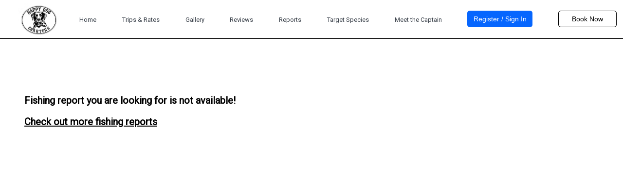

--- FILE ---
content_type: text/html; charset=utf-8
request_url: https://www.happydogcharters.com/product-page/i-m-a-product-1
body_size: 19305
content:
<!DOCTYPE html><html lang="en"><head><meta charSet="utf-8" data-next-head=""/><meta name="viewport" content="width=device-width, initial-scale=1, maximum-scale=1" data-next-head=""/><link rel="icon" type="image/png" sizes="32x32" href="https://dlsmyzcs6vrg4.cloudfront.net/filters:strip_exif()/filters:format(jpeg,png)/fit-in/32x32/guide_websites/2388/images/1742017489342image-2025-03-15t134446.052.png" data-next-head=""/><link rel="icon" type="image/png" sizes="16x16" href="https://dlsmyzcs6vrg4.cloudfront.net/filters:strip_exif()/filters:format(jpeg,png)/fit-in/16x16/guide_websites/2388/images/1742017489342image-2025-03-15t134446.052.png" data-next-head=""/><link rel="apple-touch-icon" sizes="180x180" href="https://dlsmyzcs6vrg4.cloudfront.net/filters:strip_exif()/filters:format(jpeg,png)/fit-in/180x180/guide_websites/2388/images/1742017489342image-2025-03-15t134446.052.png" data-next-head=""/><link rel="manifest" href="/api/website.manifest" data-next-head=""/><meta name="version" content="gv 15.1.3" data-next-head=""/><meta name="hname" content="happydogcharters.com" data-next-head=""/><link rel="preload" fetchPriority="true" as="image" href="https://dlsmyzcs6vrg4.cloudfront.net/filters:strip_exif()/undefined" data-next-head=""/><meta name="twitter:card" content="summary_large_image" data-next-head=""/><meta name="twitter:title" content="Mount Pleasant, SC Fishing Fishing Report 1 on January 21,2026" data-next-head=""/><meta name="twitter:description" content="Read the latest news from Fishing Charter Captain Christopher Gay out of undefined. Posted on January 21,2026 - undefined 1 covers exciting experiences from Happy Dog Charters." data-next-head=""/><meta name="twitter:image" content="https://dlsmyzcs6vrg4.cloudfront.net/filters:strip_exif()/fit-in/1200x630/guide_websites/2388/images/1742017665764image-2025-03-15t134632.156.png" data-next-head=""/><meta name="twitter:url" content="https://www.happydogcharters.com/product-page/i-m-a-product-1" data-next-head=""/><meta property="og:title" content="Mount Pleasant, SC Fishing Fishing Report 1 on January 21,2026" data-next-head=""/><meta property="og:description" content="Read the latest news from Fishing Charter Captain Christopher Gay out of undefined. Posted on January 21,2026 - undefined 1 covers exciting experiences from Happy Dog Charters." data-next-head=""/><meta property="og:image" content="https://dlsmyzcs6vrg4.cloudfront.net/filters:strip_exif()/fit-in/1200x630/guide_websites/2388/images/1742017665764image-2025-03-15t134632.156.png" data-next-head=""/><meta property="og:url" content="https://www.happydogcharters.com/product-page/i-m-a-product-1" data-next-head=""/><meta property="og:type" content="website" data-next-head=""/><meta property="og:locale" content="en_US" data-next-head=""/><meta property="og:site_name" content="sitename" data-next-head=""/><meta property="og:image:width" content="300" data-next-head=""/><meta property="og:image:height" content="300" data-next-head=""/><meta name="msapplication-TileImage" content="https://dlsmyzcs6vrg4.cloudfront.net/filters:strip_exif()/fit-in/1200x630/guide_websites/2388/images/1742017665764image-2025-03-15t134632.156.png" data-next-head=""/><title data-next-head="">Mount Pleasant, SC Fishing Fishing Report 1 on January 21,2026</title><meta name="robots" content="noindex,nofollow,max-image-preview:large" data-next-head=""/><meta name="description" content="Read the latest news from Fishing Charter Captain Christopher Gay out of undefined. Posted on January 21,2026 - undefined 1 covers exciting experiences from Happy Dog Charters." data-next-head=""/><meta property="og:title" content="Mount Pleasant, SC Fishing Fishing Report 1 on January 21,2026" data-next-head=""/><meta property="og:description" content="Read the latest news from Fishing Charter Captain Christopher Gay out of undefined. Posted on January 21,2026 - undefined 1 covers exciting experiences from Happy Dog Charters." data-next-head=""/><meta property="og:url" content="https://www.happydogcharters.com/product-page/i-m-a-product-1" data-next-head=""/><meta property="og:type" content="website" data-next-head=""/><meta property="og:image" content="https://dlsmyzcs6vrg4.cloudfront.net/filters:strip_exif()/fit-in/1200x630/guide_websites/2388/images/1742017665764image-2025-03-15t134632.156.png" data-next-head=""/><meta property="og:image:alt" content="report detail page" data-next-head=""/><meta property="og:image:width" content="1200" data-next-head=""/><meta property="og:image:height" content="630" data-next-head=""/><meta property="og:locale" content="en_US" data-next-head=""/><meta property="og:site_name" content="Happy Dog Charters" data-next-head=""/><link rel="canonical" href="https://www.happydogcharters.com/product-page/i-m-a-product-1" data-next-head=""/><link rel="icon" href="https://dlsmyzcs6vrg4.cloudfront.net/filters:strip_exif()/guide_websites/2388/images/1742017489342image-2025-03-15t134446.052.png" type="image/svg" data-next-head=""/><link rel="preload" as="font" href="../font/pxiEyp8kv8JHgFVrJJbecmNE.woff2" type="font/woff2" crossorigin="anonymous"/><link rel="preload" as="font" href="../font/pxiEyp8kv8JHgFVrJJfecg.woff2" type="font/woff2" crossorigin="anonymous"/><link rel="preload" as="font" href="../font/pxiEyp8kv8JHgFVrJJnecmNE.woff2" type="font/woff2" crossorigin="anonymous"/><link href="../font/Poppins.css?display=swap" type="text/css" rel="preload" as="style"/><link rel="preconnect" href="https://cdn.heapanalytics.com"/><link rel="preconnect" href="https://dlsmyzcs6vrg4.cloudfront.net"/><link rel="preload" href="/_next/static/media/c4a2ca76cbcd952a-s.p.woff2" as="font" type="font/woff2" crossorigin="anonymous" data-next-font="size-adjust"/><link rel="preload" href="/_next/static/css/81b030e2094eb09f.css" as="style"/><link rel="preload" href="/_next/static/css/5c1479d9302a3e49.css" as="style"/><link rel="preload" href="/_next/static/css/2c0e96d57cf41b67.css" as="style"/><link rel="preload" href="/_next/static/css/5cd9a4c29bd08b86.css" as="style"/><link rel="preload" href="/_next/static/css/ae4ed9c503fd1e33.css" as="style"/><link rel="preload" href="/_next/static/css/234179ad2b4eaebf.css" as="style"/><link rel="preload" href="/_next/static/css/eccd59aae5cad41b.css" as="style"/><link rel="preload" href="/_next/static/css/a7e1162356874daf.css" as="style"/><link rel="preload" href="/_next/static/css/210a4f0237a716bd.css" as="style"/><link rel="preload" href="/_next/static/css/6351eff6238a9703.css" as="style"/><link rel="preload" href="/_next/static/css/98a009158e82922c.css" as="style"/><link rel="preload" href="/_next/static/css/c30bd89d17f9483f.css" as="style"/><link rel="preload" href="/_next/static/css/38bdc7842c3dcbba.css" as="style"/><link rel="preload" href="/_next/static/css/cf392581d77d4e46.css" as="style"/><script defer="" src="https://fe.sitedataprocessing.com/cscripts/rmmWX7UeDX-48e4f7df.js" data-next-head=""></script><meta itemProp="name" content="Mount Pleasant, SC Fishing Fishing Report 1 on January 21,2026" data-next-head=""/><meta itemProp="url" content="https://www.happydogcharters.com/product-page/i-m-a-product-1" data-next-head=""/><meta itemProp="description" content="Read the latest news from Fishing Charter Captain Christopher Gay out of undefined. Posted on January 21,2026 - undefined 1 covers exciting experiences from Happy Dog Charters." data-next-head=""/><meta itemProp="thumbnailUrl" content="https://dlsmyzcs6vrg4.cloudfront.net/filters:strip_exif()/fit-in/1200x630/guide_websites/2388/images/1742017665764image-2025-03-15t134632.156.png" data-next-head=""/><meta property="og:image" itemProp="image" content="https://dlsmyzcs6vrg4.cloudfront.net/filters:strip_exif()/fit-in/1200x630/guide_websites/2388/images/1742017665764image-2025-03-15t134632.156.png" data-next-head=""/><link itemProp="thumbnailUrl" href="https://dlsmyzcs6vrg4.cloudfront.net/filters:strip_exif()/fit-in/1200x630/guide_websites/2388/images/1742017665764image-2025-03-15t134632.156.png" data-next-head=""/><script type="application/ld+json" data-next-head="">{"@context":"https://schema.org","@type":"LocalBusiness","name":"Happy Dog Charters","url":"www.happydogcharters.com","telephone":"+18644445277","priceRange":"trips from $200","image":["https://dlsmyzcs6vrg4.cloudfront.net/filters:strip_exif()/filters:format(jpeg,png)/fit-in/237x80/guide_websites/2388/images/1742017489342image-2025-03-15t134446.052.png"],"address":{"@type":"PostalAddress","streetAddress":"469 Coleman Boulevard ","addressLocality":"Mount Pleasant","addressRegion":"SC","postalCode":"29464","addressCountry":"US"},"geo":{"latitude":"32.7937892","longitude":"-79.88284089999999","@type":"GeoCoordinates"},"aggregateRating":{"@type":"AggregateRating","ratingCount":16,"ratingValue":5},"openingHoursSpecification":[{"opens":"05:00","closes":"21:00","dayOfWeek":["Monday","Tuesday","Wednesday","Thursday","Friday","Saturday","Sunday"],"@type":"OpeningHoursSpecification"}]}</script><script type="application/ld+json" data-next-head="">{"@context":"https://schema.org","@type":"Article","description":"Read the latest news from Fishing Charter Captain Christopher Gay out of undefined. Posted on January 21,2026 - undefined 1 covers exciting experiences from Happy Dog Charters.","mainEntityOfPage":{"@type":"WebPage","@id":"https://www.happydogcharters.com/product-page/i-m-a-product-1"},"headline":"Mount Pleasant, SC Fishing Fishing Report 1 on January 21,2026","image":["https://dlsmyzcs6vrg4.cloudfront.net/filters:strip_exif()/fit-in/1200x630/guide_websites/2388/images/1742017665764image-2025-03-15t134632.156.png"],"author":[{"@type":"Person","name":"Christopher Gay","url":"https://www.happydogcharters.com/product-page/i-m-a-product-1"}],"publisher":{"@type":"Organization","name":"Happy Dog Charters","logo":{"@type":"ImageObject","url":"https://dlsmyzcs6vrg4.cloudfront.net/filters:strip_exif()/filters:format(jpeg,png)/fit-in/237x80/guide_websites/2388/images/1742017489342image-2025-03-15t134446.052.png"}}}</script><script type="application/ld+json" data-next-head="">[]</script><link rel="stylesheet" href="/_next/static/css/81b030e2094eb09f.css" data-n-g=""/><link rel="stylesheet" href="/_next/static/css/5c1479d9302a3e49.css" data-n-p=""/><link rel="stylesheet" href="/_next/static/css/2c0e96d57cf41b67.css" data-n-p=""/><link rel="stylesheet" href="/_next/static/css/5cd9a4c29bd08b86.css" data-n-p=""/><link rel="stylesheet" href="/_next/static/css/ae4ed9c503fd1e33.css" data-n-p=""/><link rel="stylesheet" href="/_next/static/css/234179ad2b4eaebf.css"/><link rel="stylesheet" href="/_next/static/css/eccd59aae5cad41b.css"/><link rel="stylesheet" href="/_next/static/css/a7e1162356874daf.css"/><link rel="stylesheet" href="/_next/static/css/210a4f0237a716bd.css"/><link rel="stylesheet" href="/_next/static/css/6351eff6238a9703.css"/><link rel="stylesheet" href="/_next/static/css/98a009158e82922c.css"/><link rel="stylesheet" href="/_next/static/css/c30bd89d17f9483f.css"/><link rel="stylesheet" href="/_next/static/css/38bdc7842c3dcbba.css"/><link rel="stylesheet" href="/_next/static/css/cf392581d77d4e46.css"/><noscript data-n-css=""></noscript><script defer="" noModule="" src="/_next/static/chunks/polyfills-42372ed130431b0a.js"></script><script defer="" src="/_next/static/chunks/8714.c472b545cf0c061f.js"></script><script defer="" src="/_next/static/chunks/8438.92252e10b9bac1f2.js"></script><script defer="" src="/_next/static/chunks/1104-6a16778d329bbc98.js"></script><script defer="" src="/_next/static/chunks/1486.2b5c9b68c59768e0.js"></script><script defer="" src="/_next/static/chunks/9750-e2330b3fa72ad811.js"></script><script defer="" src="/_next/static/chunks/864.2567b4f75c37a30c.js"></script><script defer="" src="/_next/static/chunks/3960.34fbdab6f327af3f.js"></script><script defer="" src="/_next/static/chunks/6339.0bfd5a987dc807e3.js"></script><script defer="" src="/_next/static/chunks/9956.0f8763d71758263f.js"></script><script defer="" src="/_next/static/chunks/680.9ac1daa18d6536aa.js"></script><script defer="" src="/_next/static/chunks/8345.db1ed9a8b57ef27e.js"></script><script src="/_next/static/chunks/webpack-07b8dd748aa958b0.js" defer=""></script><script src="/_next/static/chunks/framework-91974960134a5ee9.js" defer=""></script><script src="/_next/static/chunks/main-4ab8acb2fcdfef28.js" defer=""></script><script src="/_next/static/chunks/pages/_app-ecbdbb6bcfd7131a.js" defer=""></script><script src="/_next/static/chunks/12142dde-543e149710c20163.js" defer=""></script><script src="/_next/static/chunks/98309536-04d2c7263246dd03.js" defer=""></script><script src="/_next/static/chunks/4587-5511a19f9a933aab.js" defer=""></script><script src="/_next/static/chunks/2867-c4ba973c1bb76a8e.js" defer=""></script><script src="/_next/static/chunks/6632-8972d447d8a7ad77.js" defer=""></script><script src="/_next/static/chunks/1266-3c64f16d5b089a5b.js" defer=""></script><script src="/_next/static/chunks/2999-263a076a658162a4.js" defer=""></script><script src="/_next/static/chunks/3139-559e3953964eaa5d.js" defer=""></script><script src="/_next/static/chunks/7763-f8bdc221b9d793b8.js" defer=""></script><script src="/_next/static/chunks/4000-92f57aec09e35b2e.js" defer=""></script><script src="/_next/static/chunks/5130-a509108913e10a54.js" defer=""></script><script src="/_next/static/chunks/7988-0518e351c325dafe.js" defer=""></script><script src="/_next/static/chunks/427-41a0e6459bc7f132.js" defer=""></script><script src="/_next/static/chunks/pages/%5Brates%5D/%5Breport%5D-d4078d12030be4ae.js" defer=""></script><script src="/_next/static/TetjwwEQyfx0-aSI51U9O/_buildManifest.js" defer=""></script><script src="/_next/static/TetjwwEQyfx0-aSI51U9O/_ssgManifest.js" defer=""></script></head><body><div id="__next"><div style="display:none" class="__className_10f679"><div class="layout_container1__1LfzL"><div id="nav-bar-container"><header id="desktop-header" class="layout_header__j_PPA newtemplateLogo"><div class="layout_headerGrid__fDlvb newTemplateHeader row"><div class="allNavContainer"><div class="navlogo col-xl-2 col-lg-1 col-md-2 col-sm-2"><a class="layout_headlogo__J65pM" href="/"><div class="nav_logo"><img alt="Happy Dog Charters" loading="lazy" decoding="async" data-nimg="fill" style="position:absolute;height:100%;width:100%;left:0;top:0;right:0;bottom:0;object-fit:contain;color:transparent;background-size:contain;background-position:50% 50%;background-repeat:no-repeat;background-image:url(&quot;data:image/svg+xml;charset=utf-8,%3Csvg xmlns=&#x27;http://www.w3.org/2000/svg&#x27; %3E%3Cfilter id=&#x27;b&#x27; color-interpolation-filters=&#x27;sRGB&#x27;%3E%3CfeGaussianBlur stdDeviation=&#x27;20&#x27;/%3E%3CfeColorMatrix values=&#x27;1 0 0 0 0 0 1 0 0 0 0 0 1 0 0 0 0 0 100 -1&#x27; result=&#x27;s&#x27;/%3E%3CfeFlood x=&#x27;0&#x27; y=&#x27;0&#x27; width=&#x27;100%25&#x27; height=&#x27;100%25&#x27;/%3E%3CfeComposite operator=&#x27;out&#x27; in=&#x27;s&#x27;/%3E%3CfeComposite in2=&#x27;SourceGraphic&#x27;/%3E%3CfeGaussianBlur stdDeviation=&#x27;20&#x27;/%3E%3C/filter%3E%3Cimage width=&#x27;100%25&#x27; height=&#x27;100%25&#x27; x=&#x27;0&#x27; y=&#x27;0&#x27; preserveAspectRatio=&#x27;xMidYMid&#x27; style=&#x27;filter: url(%23b);&#x27; href=&#x27;https://dlsmyzcs6vrg4.cloudfront.net/filters:strip_exif()/fit-in/250x250/guide_websites/2388/images/1742017489342image-2025-03-15t134446.052.png&#x27;/%3E%3C/svg%3E&quot;)" sizes="100vw" srcSet="/_next/image?url=https%3A%2F%2Fdlsmyzcs6vrg4.cloudfront.net%2Ffilters%3Astrip_exif()%2Ffit-in%2F250x250%2Fguide_websites%2F2388%2Fimages%2F1742017489342image-2025-03-15t134446.052.png&amp;w=320&amp;q=100 320w, /_next/image?url=https%3A%2F%2Fdlsmyzcs6vrg4.cloudfront.net%2Ffilters%3Astrip_exif()%2Ffit-in%2F250x250%2Fguide_websites%2F2388%2Fimages%2F1742017489342image-2025-03-15t134446.052.png&amp;w=420&amp;q=100 420w, /_next/image?url=https%3A%2F%2Fdlsmyzcs6vrg4.cloudfront.net%2Ffilters%3Astrip_exif()%2Ffit-in%2F250x250%2Fguide_websites%2F2388%2Fimages%2F1742017489342image-2025-03-15t134446.052.png&amp;w=768&amp;q=100 768w, /_next/image?url=https%3A%2F%2Fdlsmyzcs6vrg4.cloudfront.net%2Ffilters%3Astrip_exif()%2Ffit-in%2F250x250%2Fguide_websites%2F2388%2Fimages%2F1742017489342image-2025-03-15t134446.052.png&amp;w=1024&amp;q=100 1024w, /_next/image?url=https%3A%2F%2Fdlsmyzcs6vrg4.cloudfront.net%2Ffilters%3Astrip_exif()%2Ffit-in%2F250x250%2Fguide_websites%2F2388%2Fimages%2F1742017489342image-2025-03-15t134446.052.png&amp;w=1200&amp;q=100 1200w" src="/_next/image?url=https%3A%2F%2Fdlsmyzcs6vrg4.cloudfront.net%2Ffilters%3Astrip_exif()%2Ffit-in%2F250x250%2Fguide_websites%2F2388%2Fimages%2F1742017489342image-2025-03-15t134446.052.png&amp;w=1200&amp;q=100"/></div></a></div><div style="min-height:51px" class="navlinks col-xl-10 col-lg-11 col-md-10 col-sm-10"><nav class="navbarContainer newNavBar" id="PageNavbarHeader"><a href="/"><span class="inactiveHome layout_navbar__XAeT0 inactive territory">Home</span></a><a href="/mount-pleasant-sc-fishing-charter-rates"><span class="inactiveHome layout_navbar__XAeT0 inactive territory">Trips &amp; Rates</span></a><a href="/mount-pleasant-sc-fishing-charter-photos"><span class="inactiveHome layout_navbar__XAeT0 inactive territory">Gallery</span></a><a href="/mount-pleasant-sc-fishing-charter-reviews"><span class="inactiveHome layout_navbar__XAeT0 inactive territory">Reviews</span></a><a href="/mount-pleasant-sc-fishing-reports"><span class="inactiveHome layout_navbar__XAeT0 inactive territory">Reports</span></a><a href="/mount-pleasant-sc-fish-species"><span class="inactiveHome layout_navbar__XAeT0 inactive territory">Target Species</span></a><a href="/captain-christopher-gay-of-mount-pleasant-sc"><span class="inactiveHome layout_navbar__XAeT0 inactive territory">Meet the Captain</span></a><button class="register_button " style="--hover-color:#0666FE;--font-color:#ffffff"><span>Register / Sign In</span></button><a href="/Mount-Pleasant-SC-Fishing-Charter-rates"><button class="bookNowBtn navButton headerBookNow"><svg width="120px" height="34px" viewBox="0 0 120 34" class="border"><polyline points="119,1 119,39 1,39 1,1 119,1" class="bg-line"></polyline><polyline points="119,1 119,39 1,39 1,1 119,1" class="hl-line"></polyline></svg><span>Book Now</span></button></a></nav></div></div></div></header></div><div class="full_layout "><main class="styles_main___XF_i Fullreport"><div class="fishingReportError"><p>Fishing report you are looking for is not available!</p><p class="fishingReportLink"><a href="/mount-pleasant-sc-fishing-reports">Check out more fishing reports </a></p></div></main></div><div class="footerTop"><footer class="footerforeg newFooter " id="PageFooter"><div class="layout_footerBody__CWtKL layout_center__9nN9Z newFooterBody FooterGrid row"><div class="col-lg-3 col-md-3 col-sm-12 col-12"><a class="FooterImg" href="/"><img style="cursor:pointer;max-width:100%" class="layout_imageMargin__XRBZS" src="https://dlsmyzcs6vrg4.cloudfront.net/filters:strip_exif()/fit-in/330x330/guide_websites/2388/images/1742017489342image-2025-03-15t134446.052.png" alt="Happy Dog Charters" width="357" height="95" layout="fixed" quality="100" loading="lazy"/></a><p class="followUs">Follow Us</p><div class="layout_SocialIcons__42Afx"><a href="https://www.facebook.com/HappyDogCharter" rel="noreferrer" target="_blank"><img alt="Facebook" loading="lazy" width="40" height="40" decoding="async" data-nimg="1" style="color:transparent" src="https://dlsmyzcs6vrg4.cloudfront.net/fit-in/40x40/filters:quality(50)/filters:format(webp)/images/marlin/facebook.svg"/></a><a href="https://www.instagram.com/the.hangry.captain/" rel="noreferrer" target="_blank"><img alt="Instagram" loading="lazy" width="40" height="40" decoding="async" data-nimg="1" style="color:transparent" src="https://dlsmyzcs6vrg4.cloudfront.net/fit-in/40x40/filters:quality(50)/filters:format(webp)/images/marlin/instagram.svg"/></a></div></div><div class="layout_left2__oFbEV col-lg-6 col-md-6 col-sm-12 col-12"><div class="layout_center1__flA8C row"><div class="col-lg-6 col-md-6 col-sm-6 col-6"><div class="layout_navigate__N3OpN"><div class="footerHeadingText"><h4>Navigate</h4></div><div class="scrollWrapperForCustomPagesLinksTemplate2"><a href="/"><p class="footerText" style="cursor:pointer;width:auto">Home</p></a><a href="/mount-pleasant-sc-fishing-charter-rates"><p class="footerText" style="cursor:pointer;width:auto">Trips &amp; Rates</p></a><a href="/mount-pleasant-sc-fishing-charter-photos"><p class="footerText" style="cursor:pointer;width:auto">Gallery</p></a><a href="/mount-pleasant-sc-fishing-charter-reviews"><p class="footerText" style="cursor:pointer;width:auto">Reviews</p></a><a href="/mount-pleasant-sc-fishing-reports"><p class="footerText" style="cursor:pointer;width:auto">Reports</p></a><a href="/mount-pleasant-sc-fish-species"><p class="footerText" style="cursor:pointer;width:auto">Target Species</p></a><a href="/captain-christopher-gay-of-mount-pleasant-sc"><p class="footerText" style="cursor:pointer;width:auto">Meet the Captain</p></a><a href="/fishing-faqs"><p class="footerText" style="cursor:pointer;width:auto">FAQ</p></a><a href="/contact-us"><p class="footerText" style="cursor:pointer;width:auto">Contact Us</p></a></div></div></div></div></div><div style="padding-top:0" class="col-lg-3 col-md-3 col-sm-12 col-12"><div class="footerHeadingText"><h4>Happy Dog Fishing Charters!</h4></div><div class="footerText"><p>Join Happy Dog Charters for a day on the water with Captain Chris Gay, exploring the best fishing spots in Mount Pleasant, SC. Book your trip today and enjoy a fun-filled experience targeting Redfish, Speckled Trout, Sheepshead, and more!</p></div><a href="/captain-christopher-gay-of-mount-pleasant-sc"><p class="footerBtmText moreAbout">More about Happy Dog Charters</p></a><div></div></div></div></footer><div class="layout_footerContainer__MCWu6 footerBottom add__footer__padding" id="ratefooter"><div class="layout_footerEnd__YqtZc"><p>© Copyright 2026. All rights reserved.</p></div><a href="https://guidesly.com" target="_blank" rel="noopener noreferrer nofollow" aria-label="guidesly.com"><span><img alt="Powered by Guidesly" loading="lazy" width="200" height="65" decoding="async" data-nimg="1" style="color:transparent" srcSet="/_next/image?url=https%3A%2F%2Fdlsmyzcs6vrg4.cloudfront.net%2Fimages%2Fmarlin%2FPowered_Logo.png&amp;w=256&amp;q=75 1x, /_next/image?url=https%3A%2F%2Fdlsmyzcs6vrg4.cloudfront.net%2Fimages%2Fmarlin%2FPowered_Logo.png&amp;w=420&amp;q=75 2x" src="/_next/image?url=https%3A%2F%2Fdlsmyzcs6vrg4.cloudfront.net%2Fimages%2Fmarlin%2FPowered_Logo.png&amp;w=420&amp;q=75"/></span></a><div class="layout_footerEnd1__qiJuV"><a href="https://guidesly.com/privacy-policy" target="_blank" rel="noopener noreferrer nofollow"><p> Privacy Policy</p></a><a href="/sitemap"><p>Sitemap</p></a></div></div></div></div></div></div><script id="__NEXT_DATA__" type="application/json">{"props":{"pageProps":{"guideDetails":{"socialLinks":[{"social_type":"facebook","social_url":"497838344020506"},{"social_type":"instagram","social_url":null}],"page_attributes":{"ldesc":"\u003cp\u003eMount Pleasant, SC, is a premier destination for anglers seeking diverse fishing opportunities in the Lowcountry's scenic waters. Charleston Harbor inshore fishing is a favorite among locals and visitors, offering excellent chances to reel in Redfish, Speckled Trout, and Sheepshead. For those looking to explore deeper waters, nearshore fishing in Mount Pleasant provides access to a variety of game fish just off the coast. Whether you're booking a private fishing charter in Mount Pleasant or looking for an affordable fishing charter, expert fishing guides in Mount Pleasant, SC, ensure an enjoyable and productive day on the water. Sunset fishing in Mount Pleasant creates the perfect backdrop for an evening of relaxation and great catches, while light tackle fishing in Mount Pleasant offers an exciting challenge for anglers of all skill levels. Families searching for things to do in Mount Pleasant, SC, will love the experience of a family-friendly fishing charter, making memories while learning from experienced captains. The best time for inshore fishing in SC varies by season, but with the right bait and an experienced guide, Mount Pleasant SC fishing charters provide year-round opportunities for unforgettable fishing adventures.\u003c/p\u003e\u003cp\u003e\u003cbr\u003e\u003c/p\u003e\u003cp\u003eHappy Dog Charters Fishes Hog Island Channel, Rebellion Reach, Horse Reach, Charleston Harbor, Lighthouse Inlet, The Cove, Bennis Reach, Cooper River, Breach Inlet. See the map for exact locations. We meet our guests at Public Day Dock ( Shrimp Boat Ln, Mt Pleasant, SC 29464, USA ), 469 Coleman Blvd ( 469 Coleman Blvd, Mt Pleasant, SC 29464, USA ).\u003c/p\u003e","fbFlag":true,"isLink":false,"content":"\u003cp\u003eHappy Dog Charters delivers a memorable fishing experience across the scenic waters of Charleston Harbor and the surrounding coastline. As one of the top fishing charters in Mount Pleasant SC, the company offers expert guidance for anglers of all skill levels, with trips focused on Redfish, Speckled Trout, and Sheepshead. Guests can enjoy family-friendly fishing in South Carolina, private fishing trips, and light tackle fishing in Mount Pleasant, all led by Captain Chris, who knows the best bait for inshore fishing in SC and the ideal conditions for a productive day on the water. From calm mornings to sunset fishing in Mount Pleasant, every outing is designed to highlight the area’s natural beauty and its reliable inshore bite.\u003c/p\u003e\u003cp\u003e\u003cbr\u003e\u003c/p\u003e\u003cp\u003eAs a trusted provider of affordable fishing charters in Mount Pleasant, Happy Dog Charters gives visitors a chance to explore top fishing spots while enjoying one of the best things to do in Mount Pleasant SC for families. Captain Chris understands the best time for inshore fishing in SC and tailors each trip to maximize success, comfort, and local knowledge. With a strong focus on creating meaningful time on the water, the company continues to stand out as a leading choice for Mount Pleasant fishing charters and unforgettable coastal experiences.\u003c/p\u003e","showTip":false,"tagline":"Happy Dog Fishing Charters!","tagline2":"Inshore Fishing Mount Pleasant SC!","tagline3":"Top Fishing Guides Mount Pleasant!","template":"Modern","instaFlag":true,"insta_link":"https://www.instagram.com/the.hangry.captain/","logo_image":"/guide_websites/2388/images/1742017489342image-2025-03-15t134446.052.png","newslength":3,"photoTitle":"These Redfish are not camera shy.","ContactDesc":"\u003ch2\u003eMount Pleasant SC Fishing Charters Contact Information\u003c/h2\u003e\u003cp\u003e\u003cstrong\u003e\u003cu\u003eMount Pleasant SC Fishing Charters Contact:\u003c/u\u003e\u003c/strong\u003e\u003c/p\u003e\u003cp\u003e- Give us a call at: \u003cstrong\u003e(864) 444 - 5277\u003c/strong\u003e\u0026nbsp;or email us at: \u003cstrong\u003ehappydogcharters2021@gmail.com\u0026nbsp;\u003c/strong\u003efor anything related to Mount Pleasant, SC charter fishing, booking a fishing charter, or customer support regarding your upcoming booking\u003c/p\u003e\u003cp\u003e\u003cbr\u003e\u003c/p\u003e\u003cp\u003e\u003cstrong\u003e\u003cu\u003eBooking Information:\u003c/u\u003e\u003c/strong\u003e\u003c/p\u003e\u003cp\u003e- Book online for the fastest way to reserve your desired date.\u003c/p\u003e\u003cp\u003e- A deposit is required to save your date, and your payment details will be securely stored for easy day of trip final payment collection\u003c/p\u003e\u003cp\u003e- Cash is always accepted\u003c/p\u003e\u003cp\u003e- Tips are accepted for your mate\u003c/p\u003e\u003cp\u003e- Our team will contact you to review necessities for the trip to ensure you are prepared and we know how to help make your day on Mount Pleasant, SC successful\u003c/p\u003e\u003cp\u003e- Visit our 'Trips \u0026amp; Rates' page to see what is included and what to bring with you to make your fishing trip memorable\u003c/p\u003e\u003cp\u003e\u003cbr\u003e\u003c/p\u003e\u003cp\u003e\u003cstrong\u003e\u003cu\u003eCustomer Support\u003c/u\u003e\u003c/strong\u003e\u003c/p\u003e\u003cp\u003e- To cancel or reschedule, please contact the phone number above. All cancellations must be 3 days or further away from trip date in order to receive a refund on your deposit.\u003c/p\u003e\u003cp\u003e- Trips cancelled due to mechanical, medical, or weather-related issues will result in a refund of your deposit.\u003c/p\u003e","pay_in_full":false,"promo_title":"Welcome Aboard!","report_desc":"\u003cp\u003e\u003cstrong\u003e\u003cu\u003eYour Mount Pleasant, SC Fishing Experience\u003c/u\u003e\u003c/strong\u003e\u003c/p\u003e\u003cp\u003e\u003cbr\u003e\u003c/p\u003e\u003cp\u003e\u003cu\u003e﻿\u003c/u\u003eThe Happy Dog Charters Fishing Reports provide anglers with real-time updates on Mount Pleasant SC fishing charters, covering everything from seasonal patterns to daily catches. Whether you're interested in inshore fishing in Mount Pleasant SC or planning a trip for sunset fishing in Mount Pleasant SC, our detailed reports help you stay ahead of the bite. We track fish activity across the Charleston Harbor inshore fishing spots, providing insights on the best bait for inshore fishing in SC and the best times to target trophy fish. If you're looking for affordable fishing charters in Mount Pleasant, our reports ensure you make the most of your time on the water by heading out when conditions are at their peak.\u003c/p\u003e\u003cp\u003e\u003cbr\u003e\u003c/p\u003e\u003cp\u003eOur fishing reports highlight popular target species, including Redfish charters in Mount Pleasant SC, Speckled Trout fishing in Mount Pleasant, and Sheepshead fishing in South Carolina. With updates from experienced fishing guides in Mount Pleasant SC, you’ll know where the fish are biting and what techniques are working best. Whether you're casting with light tackle fishing in Mount Pleasant or venturing out for some nearshore fishing in Mount Pleasant, we provide the latest trends and hotspots. These reports help beginners and seasoned anglers alike understand the best time for inshore fishing in SC, maximizing their chances of landing a great catch.\u003c/p\u003e\u003cp\u003e\u003cbr\u003e\u003c/p\u003e\u003cp\u003eFor families planning a fun day on the water, our reports also cover family-friendly fishing charters in SC and private fishing charters in Mount Pleasant for those seeking a more customized experience. We highlight top fishing spots in Mount Pleasant SC, offering guidance on where to find schools of fish based on tides, weather, and bait movement. If you're considering an evening fishing trip in Mount Pleasant, our updates will let you know the best locations for an unforgettable outing. Whether you're a local or visiting, checking our fishing reports is a great way to plan your next South Carolina saltwater fishing adventure.\u003c/p\u003e\u003cp\u003e\u003cbr\u003e\u003c/p\u003e\u003cp\u003eStay tuned for frequent updates, photos, and tips to make your next fishing trip with Happy Dog Charters a success. Whether you're after a challenging battle with Redfish or a relaxing day exploring the coastal waters, our reports provide everything you need for an incredible day of fishing. Bookmark our page and check back often for the latest news from the waters of Mount Pleasant!\u003c/p\u003e","review_desc":"\u003cp\u003e\u003cstrong\u003e\u003cu\u003eAbout Happy Dog Charters Business Reviews\u003c/u\u003e\u003c/strong\u003e\u003c/p\u003e\u003cp\u003e\u003cbr\u003e\u003c/p\u003e\u003cp\u003e\u003cu\u003e\u003cspan class=\"ql-cursor\"\u003e﻿\u003c/span\u003e\u003c/u\u003eOur Happy Dog Charters Reviews Page is where customers share their unforgettable fishing experiences in Mount Pleasant, SC. Whether you joined us for an action-packed Redfish charter in Mount Pleasant or a relaxing sunset fishing trip, we’d love to hear about your adventure. This page is filled with testimonials from anglers of all skill levels who have enjoyed inshore fishing in Mount Pleasant, SC, exploring the top fishing spots in the area. From first-timers to seasoned fishermen, guests rave about our family-friendly fishing charters in SC and the expertise of our fishing guides in Mount Pleasant, SC. Your feedback helps others discover why we’re known as one of the best fishing charters in Mount Pleasant, SC and ensures we continue providing top-notch experiences. Whether you had success with Speckled Trout fishing in Mount Pleasant or learned the best bait for inshore fishing in SC, we appreciate every review. Leave your thoughts today and help others choose the perfect private fishing charter in Mount Pleasant for their next adventure!\u003c/p\u003e\u003cp\u003e\u003cbr\u003e\u003c/p\u003e\u003cp\u003eHappy Dog Charters Customer Reviews are provided by our guests. We focus on providing our Mount Pleasant, SC Fishing Charter guests the very best experience. Our Fishing reviews are from trips in Hog Island Channel, Rebellion Reach, Horse Reach, Charleston Harbor, Lighthouse Inlet, The Cove, Bennis Reach, Cooper River, Breach Inlet.\u003c/p\u003e","theme_color":"light_theme","bulletPoints":[{"bullet_point":"Top-notch Gears \u0026 Equipment"},{"bullet_point":"Skilled Captain Onboard!"},{"bullet_point":"Custom Trips Available!"}],"gallery_desc":"\u003cp\u003e\u003cstrong\u003e\u003cu\u003eAbout Happy Dog Charters Fishing Pictures\u003c/u\u003e\u003c/strong\u003e\u003c/p\u003e\u003cp\u003e\u003cbr\u003e\u003c/p\u003e\u003cp\u003e\u003cu\u003e﻿\u003c/u\u003eOur Happy Dog Charters Media Gallery showcases the excitement of fishing in Mount Pleasant, SC, with scenic photos and videos of past trips. From inshore fishing in Mount Pleasant, SC, to nearshore fishing adventures, our gallery highlights the incredible catches, scenic views, and unforgettable moments shared by our guests. Watch as anglers reel in Redfish, Speckled Trout, and Sheepshead, guided by some of the best fishing guides in Mount Pleasant, SC. Experience the beauty of sunset fishing in Mount Pleasant, SC, as we return to the dock with the last light of the day shimmering over the water. Our media collection also features the top fishing spots in Mount Pleasant, SC, giving you a preview of what to expect on your trip. Whether you're interested in a family-friendly fishing charter in SC or an action-packed day of light tackle fishing in Mount Pleasant, our gallery captures it all. Browse through the images and videos to see why Happy Dog Charters is considered one of the best fishing charters in Mount Pleasant, SC!\u003c/p\u003e\u003cp\u003e\u003cbr\u003e\u003c/p\u003e\u003cp\u003eHappy Dog Charters Photo Album is a collection of our guests in action. The Fish photos include Black Drum, Redfish, Sheepshead, Spotted Seatrout. The Fishing photos are taken in Hog Island Channel, Rebellion Reach, Horse Reach, Charleston Harbor, Lighthouse Inlet, The Cove, Bennis Reach, Cooper River, Breach Inlet\u003c/p\u003e","promo_text_1":"\u003cp\u003eProvided South Carolina Fishing License!\u003c/p\u003e","promo_text_2":"\u003cp\u003eFamily Friendly Fishing Trips!\u003c/p\u003e","promo_text_3":"\u003cp\u003e\u003cstrong\u003eLet's Go Fishing!\u003c/strong\u003e\u003c/p\u003e","species_desc":"\u003cp\u003e\u003cstrong\u003e\u003cu\u003eCommon Questions:\u003c/u\u003e\u003c/strong\u003e\u003c/p\u003e\u003cp\u003e\u003cbr\u003e\u003c/p\u003e\u003cp\u003e\u003cstrong\u003eWhat fish can you catch with Happy Dog Charters in Mount Pleasant, SC?\u003c/strong\u003e\u003c/p\u003e\u003cp\u003eWith Happy Dog Charters, anglers can target a variety of inshore and nearshore species, including Redfish, Speckled Trout, Sheepshead, Flounder, Black Drum, Spanish Mackerel, and Sharks. We fish the Charleston Harbor inshore fishing grounds, as well as the Cooper and Wando Rivers, using light tackle fishing in Mount Pleasant to land these exciting species.\u003c/p\u003e\u003cp\u003e\u003cbr\u003e\u003c/p\u003e\u003cp\u003e\u003cstrong\u003eWhen is the best time for inshore fishing in Mount Pleasant, SC?\u003c/strong\u003e\u003c/p\u003e\u003cp\u003eThe best time for inshore fishing in SC depends on the species. Spring and fall are prime times for Redfish charters in Mount Pleasant SC and Speckled Trout fishing in Mount Pleasant, while Sheepshead fishing in South Carolina peaks in winter. Summer offers great action for Flounder and Spanish Mackerel.\u003c/p\u003e\u003cp\u003e\u003cbr\u003e\u003c/p\u003e\u003cp\u003e\u003cstrong\u003eWhat is the best bait for inshore fishing in South Carolina?\u003c/strong\u003e\u003c/p\u003e\u003cp\u003eLive bait like mullet, shrimp, and mud minnows is highly effective for inshore species like Redfish, Speckled Trout, and Flounder. Artificial lures, such as soft plastics and topwater plugs, also work well in the top fishing spots in Mount Pleasant SC. Our guides always have the right bait to ensure success.\u003c/p\u003e\u003cp\u003e\u003cbr\u003e\u003c/p\u003e\u003cp\u003e\u003cstrong\u003eWhere are the top fishing spots in Mount Pleasant, SC?\u003c/strong\u003e\u003c/p\u003e\u003cp\u003eSome of the top fishing spots in Mount Pleasant SC include the Charleston Jetties, Charleston Harbor, Shem Creek, and the Wando River. These areas hold a variety of fish year-round, and our private fishing charters in Mount Pleasant take you to the best locations based on conditions and tides.\u003c/p\u003e\u003cp\u003e\u003cbr\u003e\u003c/p\u003e\u003cp\u003e\u003cstrong\u003eWhat is the most popular fish to catch in Mount Pleasant, SC?\u003c/strong\u003e\u003c/p\u003e\u003cp\u003eRedfish is the most sought-after species for anglers on Mount Pleasant SC fishing charters. These powerful fish can be caught year-round, with bull Redfish providing exciting action in the fall. Speckled Trout and Sheepshead are also popular, especially for those looking for a delicious catch.\u003c/p\u003e\u003cp\u003e\u003cbr\u003e\u003c/p\u003e\u003cp\u003e\u003cstrong\u003eWhat type of fishing gear does Happy Dog Charters use?\u003c/strong\u003e\u003c/p\u003e\u003cp\u003eWe specialize in light tackle fishing in Mount Pleasant, using top-quality spinning rods and reels to provide an exciting challenge. Whether you're casting live bait, working artificial lures, or trying out fly fishing, we have the right equipment for every skill level.\u003c/p\u003e\u003cp\u003e\u003cbr\u003e\u003c/p\u003e\u003cp\u003e\u003cstrong\u003eWhat is the best time of year to catch Redfish in Mount Pleasant, SC?\u003c/strong\u003e\u003c/p\u003e\u003cp\u003eRedfish can be caught year-round in Mount Pleasant SC fishing charters, but the best seasons are fall and winter. During the fall months (September to November), large bull Redfish migrate into the Charleston Harbor inshore fishing areas, providing incredible action. In winter, Redfish school up in shallow creeks, making them easier to target with light tackle fishing in Mount Pleasant. Spring and summer also offer great opportunities, especially for slot-sized Redfish near grass lines and oyster beds.\u003c/p\u003e\u003cp\u003e\u003cbr\u003e\u003c/p\u003e\u003cp\u003e\u003cstrong\u003eWhat is the best time of day for fishing in Mount Pleasant, SC?\u003c/strong\u003e\u003c/p\u003e\u003cp\u003eMorning trips provide cooler temperatures and a strong bite, but an evening fishing trip in Mount Pleasant can be just as productive, especially in the summer. Sunset fishing in Mount Pleasant SC offers a peaceful and scenic experience while targeting Redfish, Trout, and Flounder.\u003c/p\u003e\u003cp\u003e\u003cbr\u003e\u003c/p\u003e\u003cp\u003e\u003cstrong\u003eCan you keep the fish you catch on Happy Dog Charters?\u003c/strong\u003e\u003c/p\u003e\u003cp\u003eYes, many species can be kept if they meet South Carolina saltwater fishing regulations. Our guides will clean and bag your fish, so you can enjoy a fresh seafood meal after your trip. Catch-and-release options are also available for conservation-minded anglers.\u003c/p\u003e\u003cp\u003e\u003cbr\u003e\u003c/p\u003e\u003cp\u003e\u003cstrong\u003eWhat’s the difference between inshore and nearshore fishing in Mount Pleasant?\u003c/strong\u003e\u003c/p\u003e\u003cp\u003eInshore fishing in Mount Pleasant SC takes place in rivers, creeks, and bays, targeting Redfish, Trout, and Flounder. Nearshore fishing in Mount Pleasant involves fishing just offshore, where you can catch Spanish Mackerel, Sharks, and other species around reefs and jetties.\u003c/p\u003e\u003cp\u003e\u003cbr\u003e\u003c/p\u003e\u003cp\u003eA Happy Dog Charters Fishing Charter targets the top Mount Pleasant, SC Fish species including Black Drum, Redfish, Sheepshead, Spotted Seatrout. We primarily Fish the Hog Island Channel, Rebellion Reach, Horse Reach, Charleston Harbor, Lighthouse Inlet, The Cove, Bennis Reach, Cooper River, Breach Inlet.\u003c/p\u003e","banner_image1":"/guide_websites/2388/images/1742017665764image-2025-03-15t134632.156.png","banner_image2":"/guide_websites/2388/images/1742017684820image-2025-03-15t134658.662.png","banner_image3":"/guide_websites/2388/images/1742017701681image-2025-03-15t122918.597.png","facebook_link":"https://www.facebook.com/HappyDogCharter","location_desc":"undefined\nHappy Dog Charters Fishes Hog Island Channel, Rebellion Reach, Horse Reach, Charleston Harbor, Lighthouse Inlet, The Cove, Bennis Reach, Cooper River, Breach Inlet.\n\nSee the map for exact locations. We meet our guests at Public Day Dock ( Shrimp Boat Ln, Mt Pleasant, SC 29464, USA ), 469 Coleman Blvd ( 469 Coleman Blvd, Mt Pleasant, SC 29464, USA ).","meetcap_image":"/guide_websites/2388/images/1742019367907image-2025-03-15t141604.735.png","showPromoText":false,"fishingLicense":"Purchase Your Fishing License","about_para_desc":"undefined\nundefined out of undefined, undefined will make your undefined the best undefined experience we can provide. We target undefined. We undefined undefined.\n\nSee the maps below for exact guest meeting locations. We meet our guests at undefined. undefined.","long_description":"\u003cp\u003eCaptain Chris Gay is a seasoned angler and dedicated guide with a lifelong passion for South Carolina’s waters. Growing up fishing he developed an intimate knowledge of fish species and their seasonal movements. His experience spans everything from Redfish charters in Mount Pleasant, SC, to light tackle fishing in Charleston Harbor, making him a trusted expert for anglers of all skill levels. Whether targeting Redfish, Speckled Trout, Sheepshead, or chasing the best time for inshore fishing in SC, Captain Chris ensures every trip with Happy Dog Charters is both productive and enjoyable.\u003c/p\u003e\u003cp\u003e\u003cbr\u003e\u003c/p\u003e\u003cp\u003eBeyond his love for fishing, Captain Chris also serves his community as a firefighter, balancing his time between the water and protecting those on land. His dedication to service carries over to his charters, where he prioritizes safety, education, and an unforgettable experience for every guest. Whether you're looking for an action-packed inshore fishing trip in Mount Pleasant or a relaxing sunset fishing experience, Captain Chris’s expertise and enthusiasm make him the perfect guide. His deep-rooted connection to the local waters and commitment to customer satisfaction set Happy Dog Charters apart as one of the best fishing charters in Mount Pleasant, SC.\u003c/p\u003e\u003cp\u003e\u003cbr\u003e\u003c/p\u003e\u003cp\u003eCaptain Chris Gay utilizes a variety of fishing techniques to ensure a successful and exciting trip for anglers of all skill levels. His expertise in light tackle fishing allows for a more hands-on and challenging fight, making it a favorite among those targeting Redfish, Speckled Trout, and Sheepshead in the inshore waters of Mount Pleasant, SC. For those looking to reel in larger species, bottom fishing is an excellent method, especially around oyster beds and structures where fish like Black Drum and Sheepshead congregate. Additionally, his skill in spinning provides versatility, allowing anglers to cast artificial lures or live bait with precision while covering more water in search of active fish. With these techniques, Captain Chris ensures every trip is both productive and tailored to the preferences of his guests.\u003c/p\u003e\u003cp\u003e\u003cbr\u003e\u003c/p\u003e\u003cp\u003e\u003cstrong\u003eBoat Details:\u003c/strong\u003e\u003c/p\u003e\u003cp\u003eCaptain Chris Gay operates a 19-foot Key West Bayreef 196, a versatile and reliable center console boat designed for navigating the inshore and nearshore waters of Mount Pleasant, SC. Powered by a 150HP Yamaha engine, this boat offers a smooth ride with a maximum cruising speed of 35 knots, ensuring quick access to the best fishing spots. With a capacity for up to three passengers, it provides an intimate and personalized fishing experience, ideal for targeting Redfish, Speckled Trout, Sheepshead, and more. Built in 2003, this well-maintained vessel is equipped for both light tackle and bottom fishing, giving anglers the flexibility to pursue a variety of species while enjoying a comfortable and action-packed day on the water.\u003c/p\u003e","meet_captain_title":"Meet Captain Chris Gay Of Happy Dog Charters","company_description":"\u003cp\u003eJoin Happy Dog Charters for a day on the water with Captain Chris Gay, exploring the best fishing spots in Mount Pleasant, SC. Book your trip today and enjoy a fun-filled experience targeting Redfish, Speckled Trout, Sheepshead, and more!\u003c/p\u003e","about_image_or_video":"/users/ed2e9ccf-0a1a-4757-831f-cff24e6745c1/images/41320454-8e99-4316-9552-89e4dc4b778c.jpg","ratesPageDescription":"\u003cp\u003e\u003cstrong\u003e\u003cu\u003eCommon Questions:\u003c/u\u003e\u003c/strong\u003e\u003c/p\u003e\u003cp\u003e\u003cbr\u003e\u003c/p\u003e\u003cp\u003e\u003cstrong\u003eHow much does a fishing charter cost with Happy Dog Charters in Mount Pleasant, SC?\u003c/strong\u003e\u003c/p\u003e\u003cp\u003eFishing charter prices vary based on the trip type and duration. Happy Dog Charters offers affordable fishing charters in Mount Pleasant, SC, with inshore fishing trips starting at $400.\u003c/p\u003e\u003cp\u003e\u003cbr\u003e\u003c/p\u003e\u003cp\u003e\u003cstrong\u003eWhat types of fishing trips do you offer in Mount Pleasant, SC?\u003c/strong\u003e\u003c/p\u003e\u003cp\u003eHappy Dog Charters provides a variety of fishing trips, including inshore fishing in Mount Pleasant, SC, targeting Redfish, Speckled Trout, and Sheepshead. We also offer sunset fishing in Mount Pleasant for a relaxing evening on the water, as well as nearshore fishing trips for those looking to venture further out. Our family-friendly fishing charters in SC are perfect for anglers of all experience levels.\u003c/p\u003e\u003cp\u003e\u003cbr\u003e\u003c/p\u003e\u003cp\u003e\u003cstrong\u003eHow long are your fishing charters?\u003c/strong\u003e\u003c/p\u003e\u003cp\u003eWe offer several trip lengths to accommodate different schedules and preferences. Our inshore and nearshore fishing trips range from 4 hours to 6 hours. Evening fishing trips in Mount Pleasant and custom charters are also available for those looking for a more personalized experience.\u003c/p\u003e\u003cp\u003e\u003cbr\u003e\u003c/p\u003e\u003cp\u003e\u003cstrong\u003eWhat’s included in a Happy Dog Charters fishing trip?\u003c/strong\u003e\u003c/p\u003e\u003cp\u003eAll fishing trips with Happy Dog Charters include a licensed captain, high-quality fishing gear, bait, tackle, a cooler with ice and water, and all necessary fishing licenses. Whether you’re on a Redfish charter in Mount Pleasant, SC, or enjoying light tackle fishing in Mount Pleasant, everything you need is provided for a hassle-free experience.\u003c/p\u003e\u003cp\u003e\u003cbr\u003e\u003c/p\u003e\u003cp\u003e\u003cstrong\u003eWhat are the best fish to catch in Mount Pleasant, SC?\u003c/strong\u003e\u003c/p\u003e\u003cp\u003eMount Pleasant, SC, is known for its excellent inshore fishing opportunities. Some of the most popular catches include Redfish, Speckled Trout, Flounder, and Sheepshead. Nearshore fishing can also yield Spanish Mackerel, King Mackerel, and even sharks. Our fishing guides in Mount Pleasant, SC, know the top fishing spots in Mount Pleasant, SC, to ensure a successful trip.\u003c/p\u003e\u003cp\u003e\u003cbr\u003e\u003c/p\u003e\u003cp\u003e\u003cstrong\u003eWhat is the best time for inshore fishing in SC?\u003c/strong\u003e\u003c/p\u003e\u003cp\u003eThe best time for inshore fishing in SC depends on the season and target species. Redfish and Speckled Trout fishing in Mount Pleasant is excellent year-round, with peak activity in the spring and fall. Summer offers great nearshore fishing, while winter is ideal for Sheepshead fishing in South Carolina.\u003c/p\u003e\u003cp\u003e\u003cbr\u003e\u003c/p\u003e\u003cp\u003e\u003cstrong\u003eDo you offer private fishing charters in Mount Pleasant?\u003c/strong\u003e\u003c/p\u003e\u003cp\u003eYes! Happy Dog Charters specializes in private fishing charters in Mount Pleasant, SC, for individuals, families, and small groups. Whether you want a customized fishing trip, a scenic Charleston Harbor inshore fishing adventure, or a relaxing sunset fishing trip in Mount Pleasant, we tailor the experience to your needs.\u003c/p\u003e\u003cp\u003e\u003cbr\u003e\u003c/p\u003e\u003cp\u003e\u003cstrong\u003eAre Happy Dog Charters trips family-friendly?\u003c/strong\u003e\u003c/p\u003e\u003cp\u003eAbsolutely! We pride ourselves on offering family-friendly fishing charters in SC that are great for kids and adults alike. Our captains are patient and experienced in teaching young anglers, making our trips one of the best things to do in Mount Pleasant, SC, for families.\u003c/p\u003e\u003cp\u003e\u003cbr\u003e\u003c/p\u003e\u003cp\u003e\u003cstrong\u003eWhat is the best bait for inshore fishing in SC?\u003c/strong\u003e\u003c/p\u003e\u003cp\u003eThe best bait for inshore fishing in SC varies by season and target species. Live bait such as shrimp, mullet, and menhaden works well for Redfish, while artificial lures and soft plastics are effective for Speckled Trout fishing in Mount Pleasant. Sheepshead fishing in South Carolina is best with fiddler crabs or shrimp near structures.\u003c/p\u003e\u003cp\u003e\u003cbr\u003e\u003c/p\u003e\u003cp\u003e\u003cstrong\u003eHow do I book a fishing charter with Happy Dog Charters?\u003c/strong\u003e\u003c/p\u003e\u003cp\u003eBooking your trip is easy! Contact us to secure your spot for one of the best fishing charters in Mount Pleasant, SC. Whether you're looking for an action-packed inshore trip, a relaxing sunset fishing adventure, or an evening fishing trip in Mount Pleasant, we’ll ensure you have an unforgettable day on the water.\u003c/p\u003e","XAPPID":"a22547d6-015e-11f0-8c91-0ac6973b5f0f","is_mt":false,"app_guid":"a22547d6-015e-11f0-8c91-0ac6973b5f0f","pageSlugs":[],"newsSlugs":[{"id":"7139","focal_point":null},{"id":"6841","focal_point":null},{"id":"6770","focal_point":null}]},"media":[{"rec_count":"27","mediaid":"192672","medianame":"scenic-mount-pleasant-fishing-tours-2901.jpg","mediadescription":"images","caption":"Beautiful sunset after a sunset charter, great fish and great sunsets\n","resolution_data":null,"mediapath":"users/ed2e9ccf-0a1a-4757-831f-cff24e6745c1/images/scenic-mount-pleasant-fishing-tours-2901.jpg","media_type":"images","mediaassets_order":0,"migrated_mediaid":null,"widget_gallery_order":0,"show_on_lcal":true,"deleted":false,"media_guid":"eb910bba-b510-45b9-be07-0d3bffaa2ee5","s3_verified":true,"s3_verified_date":"2025-05-01T18:00:25.392Z","s3_media_exists":true,"post_guid":"24263dfa-19f0-4d09-85f5-bcc572fc1241","focal_point":{"image_width":2721,"image_height":3538,"x_percentage":50,"y_percentage":50},"alt_text":"Scenic view of Mount Pleasant landscape","url_slug":null},{"rec_count":"27","mediaid":"192130","medianame":"redfish-fishing-tour-sc-3017.jpg","mediadescription":"images","caption":"Redfish action on the Mount Pleasant flats","resolution_data":null,"mediapath":"users/ed2e9ccf-0a1a-4757-831f-cff24e6745c1/images/redfish-fishing-tour-sc-3017.jpg","media_type":"images","mediaassets_order":0,"migrated_mediaid":null,"widget_gallery_order":0,"show_on_lcal":true,"deleted":false,"media_guid":"8a49fd53-7954-4fe7-b8b9-706126e29454","s3_verified":true,"s3_verified_date":"2025-04-30T01:00:25.261Z","s3_media_exists":true,"post_guid":"a84b5885-7caa-4bfb-8d79-86f9734121ee","focal_point":{"image_width":2721,"image_height":3538,"x_percentage":50,"y_percentage":30},"alt_text":"Redfish caught during fishing tour in SC","url_slug":null},{"rec_count":"27","mediaid":"181936","medianame":"best-great-fishing-tours-sc-3013.jpg","mediadescription":"images","caption":"Perfect weather bite in Mount Pleasant SC","resolution_data":null,"mediapath":"users/ed2e9ccf-0a1a-4757-831f-cff24e6745c1/images/best-great-fishing-tours-sc-3013.jpg","media_type":"images","mediaassets_order":0,"migrated_mediaid":null,"widget_gallery_order":0,"show_on_lcal":true,"deleted":false,"media_guid":"a0945947-410c-4d7a-8374-8962ac96f142","s3_verified":true,"s3_verified_date":"2025-03-26T15:30:25.607Z","s3_media_exists":true,"post_guid":"f1a17763-388c-4d03-b6a5-498190a50589","focal_point":{"image_width":3024,"image_height":4032,"x_percentage":50,"y_percentage":50},"alt_text":"Best fishing tours in SC","url_slug":null},{"rec_count":"27","mediaid":"181935","medianame":"scenic-fishing-tour-sc-3020.jpg","mediadescription":"images","caption":"Taking a nap into calm waters in Mount Pleasant","resolution_data":null,"mediapath":"users/ed2e9ccf-0a1a-4757-831f-cff24e6745c1/images/scenic-fishing-tour-sc-3020.jpg","media_type":"images","mediaassets_order":0,"migrated_mediaid":null,"widget_gallery_order":0,"show_on_lcal":true,"deleted":false,"media_guid":"9d95e0ce-b693-45a5-93b5-d979900f98a3","s3_verified":true,"s3_verified_date":"2025-03-26T15:30:25.561Z","s3_media_exists":true,"post_guid":"88c703b5-f713-4bc0-9b9f-c20ab723c4ff","focal_point":{"image_width":3024,"image_height":4032,"x_percentage":50,"y_percentage":50},"alt_text":"Scenic fishing tour in SC","url_slug":null},{"rec_count":"27","mediaid":"181934","medianame":"fishing-tours-mount-pleasant-3030.jpg","mediadescription":"images","caption":"Mount Pleasant SC fishing done right","resolution_data":null,"mediapath":"users/ed2e9ccf-0a1a-4757-831f-cff24e6745c1/images/fishing-tours-mount-pleasant-3030.jpg","media_type":"images","mediaassets_order":0,"migrated_mediaid":null,"widget_gallery_order":0,"show_on_lcal":true,"deleted":false,"media_guid":"f8ae136e-af89-4603-9da8-b722069b36ba","s3_verified":true,"s3_verified_date":"2025-03-26T15:30:25.657Z","s3_media_exists":true,"post_guid":"748227ed-f687-4d90-a3fb-0e75fd3decb1","focal_point":{"image_width":3024,"image_height":4032,"x_percentage":62,"y_percentage":33},"alt_text":"Person enjoying fishing tours in Mount Pleasant","url_slug":null},{"rec_count":"27","mediaid":"181933","medianame":"redfish-fishing-tour-sc-2963.jpg","mediadescription":"images","caption":"Chasing Redfish along the Charleston coast","resolution_data":null,"mediapath":"users/ed2e9ccf-0a1a-4757-831f-cff24e6745c1/images/redfish-fishing-tour-sc-2963.jpg","media_type":"images","mediaassets_order":0,"migrated_mediaid":null,"widget_gallery_order":0,"show_on_lcal":true,"deleted":false,"media_guid":"9e8bd884-a6a1-4773-97b6-21da8efed56a","s3_verified":true,"s3_verified_date":"2025-03-26T15:30:25.522Z","s3_media_exists":true,"post_guid":"a04fe4ac-a83e-492c-bb69-362b686c93c7","focal_point":{"image_width":2721,"image_height":3538,"x_percentage":50,"y_percentage":50},"alt_text":"Redfish caught on fishing tour in SC","url_slug":null},{"rec_count":"27","mediaid":"180023","medianame":"angler-fishing-tour-sc-2463.jpg","mediadescription":"images","caption":"Light tackle days in Mount Pleasant SC","resolution_data":null,"mediapath":"users/ed2e9ccf-0a1a-4757-831f-cff24e6745c1/images/angler-fishing-tour-sc-2463.jpg","media_type":"images","mediaassets_order":0,"migrated_mediaid":null,"widget_gallery_order":0,"show_on_lcal":true,"deleted":false,"media_guid":"edec19c5-a846-4e4d-94fb-44c615190816","s3_verified":true,"s3_verified_date":"2025-03-19T23:00:25.645Z","s3_media_exists":true,"post_guid":"0e215ca0-d60a-4cab-a7da-6f65047665e2","focal_point":{"image_width":674,"image_height":878,"x_percentage":46,"y_percentage":22},"alt_text":"One angler fishing in SC","url_slug":null},{"rec_count":"27","mediaid":"179943","medianame":"1742414659610img_3251.mov","mediadescription":"videos","caption":"Safe, quick release of Redfish","resolution_data":null,"mediapath":"users/ed2e9ccf-0a1a-4757-831f-cff24e6745c1/videos/1742414659610img_3251.mov","media_type":"videos","mediaassets_order":0,"migrated_mediaid":null,"widget_gallery_order":0,"show_on_lcal":true,"deleted":false,"media_guid":"e777fe46-bf93-4aa7-a8b3-935fd3689adf","s3_verified":true,"s3_verified_date":"2025-03-19T20:30:25.022Z","s3_media_exists":true,"post_guid":"c2da2519-1af1-4d62-afae-f3109303196a","focal_point":null,"alt_text":null,"url_slug":null},{"rec_count":"27","mediaid":"179941","medianame":"redfish-caught-sc-fishing-tour-2497.jpeg","mediadescription":"images","caption":"Big smiles and bigger catches in Mount Pleasant","resolution_data":null,"mediapath":"users/ed2e9ccf-0a1a-4757-831f-cff24e6745c1/images/redfish-caught-sc-fishing-tour-2497.jpeg","media_type":"images","mediaassets_order":0,"migrated_mediaid":null,"widget_gallery_order":0,"show_on_lcal":true,"deleted":false,"media_guid":"f3fac3b7-1353-41db-a2dc-b5c25a85125b","s3_verified":true,"s3_verified_date":"2025-03-19T20:00:25.209Z","s3_media_exists":true,"post_guid":"ba4fffe4-f4e6-4c56-ad62-798c4775181f","focal_point":{"image_width":810,"image_height":1080,"x_percentage":47,"y_percentage":21},"alt_text":"Redfish caught in SC on fishing tour","url_slug":null},{"rec_count":"27","mediaid":"56007","medianame":"redfish-fishing-tour-mount-pleasant-2447.jpeg","mediadescription":"images","caption":"Reel in the Redfish fun in Mount Pleasant, SC! ","resolution_data":{"width":819,"height":1024,"type":"jpg","mime":"image/jpeg","wUnits":"px","hUnits":"px","length":233817,"url":"https://guidesly-assets.s3.us-east-2.amazonaws.com/users/ed2e9ccf-0a1a-4757-831f-cff24e6745c1/images/cg15.jpeg"},"mediapath":"users/ed2e9ccf-0a1a-4757-831f-cff24e6745c1/images/redfish-fishing-tour-mount-pleasant-2447.jpeg","media_type":"images","mediaassets_order":0,"migrated_mediaid":null,"widget_gallery_order":0,"show_on_lcal":true,"deleted":false,"media_guid":"f4aa08e2-6762-4b26-ab94-5f307f0816ef","s3_verified":true,"s3_verified_date":"2022-12-12T14:20:12.354Z","s3_media_exists":true,"post_guid":"850e0feb-be63-4e37-9c09-d7dd8e7f7e51","focal_point":{"image_width":819,"image_height":1024,"x_percentage":41,"y_percentage":8},"alt_text":"Redfish caught during fishing tour in Mount Pleasant","url_slug":null},{"rec_count":"27","mediaid":"56011","medianame":"fishing-tours-mount-pleasant-2308.jpeg","mediadescription":"images","caption":"Top fishing spots in Mount Pleasant await!","resolution_data":{"width":819,"height":1024,"type":"jpg","mime":"image/jpeg","wUnits":"px","hUnits":"px","length":158663,"url":"https://guidesly-assets.s3.us-east-2.amazonaws.com/users/ed2e9ccf-0a1a-4757-831f-cff24e6745c1/images/cg19.jpeg"},"mediapath":"users/ed2e9ccf-0a1a-4757-831f-cff24e6745c1/images/fishing-tours-mount-pleasant-2308.jpeg","media_type":"images","mediaassets_order":0,"migrated_mediaid":null,"widget_gallery_order":0,"show_on_lcal":true,"deleted":false,"media_guid":"d77da61e-79b3-4f5f-bf18-092ed40a5ac4","s3_verified":true,"s3_verified_date":"2022-12-12T14:20:12.464Z","s3_media_exists":true,"post_guid":"9b4840f4-0494-49a0-88f3-39cfea70823e","focal_point":{"image_width":819,"image_height":1024,"x_percentage":73,"y_percentage":41},"alt_text":"A person fishing on the shore of Mount Pleasant","url_slug":null},{"rec_count":"27","mediaid":"56004","medianame":"redfish-caught-sc-fishing-tours-2485.jpeg","mediadescription":"images","caption":"Family fishing fun in Mount Pleasant, SC!","resolution_data":{"width":819,"height":1024,"type":"jpg","mime":"image/jpeg","wUnits":"px","hUnits":"px","length":409758,"url":"https://guidesly-assets.s3.us-east-2.amazonaws.com/users/ed2e9ccf-0a1a-4757-831f-cff24e6745c1/images/cg12.jpeg"},"mediapath":"users/ed2e9ccf-0a1a-4757-831f-cff24e6745c1/images/redfish-caught-sc-fishing-tours-2485.jpeg","media_type":"images","mediaassets_order":0,"migrated_mediaid":null,"widget_gallery_order":0,"show_on_lcal":true,"deleted":false,"media_guid":"635a4a69-4c87-4eb2-a7bc-df2840e3eb6c","s3_verified":true,"s3_verified_date":"2022-12-12T14:20:12.278Z","s3_media_exists":true,"post_guid":"5a0e47ac-f96d-4b0f-b35f-79959f876b1a","focal_point":{"image_width":819,"image_height":1024,"x_percentage":68,"y_percentage":15},"alt_text":"Redfish caught in SC while fishing on tours","url_slug":null},{"rec_count":"27","mediaid":"56001","medianame":"scenic-mount-pleasant-fishing-tour-2329.jpeg","mediadescription":"images","caption":"Redfish charters that never disappoint!","resolution_data":{"width":1024,"height":768,"type":"jpg","mime":"image/jpeg","wUnits":"px","hUnits":"px","length":163140,"url":"https://guidesly-assets.s3.us-east-2.amazonaws.com/users/ed2e9ccf-0a1a-4757-831f-cff24e6745c1/images/cg9.jpeg"},"mediapath":"users/ed2e9ccf-0a1a-4757-831f-cff24e6745c1/images/scenic-mount-pleasant-fishing-tour-2329.jpeg","media_type":"images","mediaassets_order":0,"migrated_mediaid":null,"widget_gallery_order":0,"show_on_lcal":true,"deleted":false,"media_guid":"7838e98f-ceee-4d7b-a7bb-cab03bfab617","s3_verified":true,"s3_verified_date":"2022-12-12T14:20:11.710Z","s3_media_exists":true,"post_guid":"ce254296-f91c-4046-9486-334e0025dea4","focal_point":{"image_width":1024,"image_height":768,"x_percentage":50,"y_percentage":50},"alt_text":"Scenic view of Mount Pleasant","url_slug":null},{"rec_count":"27","mediaid":"55995","medianame":"great-fishing-adventure-sc-2229.webp","mediadescription":"images","caption":"A perfect day for Speckled Trout fishing!","resolution_data":{"width":344,"height":344,"type":"webp","mime":"image/webp","wUnits":"px","hUnits":"px","length":30106,"url":"https://guidesly-assets.s3.us-east-2.amazonaws.com/users/ed2e9ccf-0a1a-4757-831f-cff24e6745c1/images/cg2.webp"},"mediapath":"users/ed2e9ccf-0a1a-4757-831f-cff24e6745c1/images/great-fishing-adventure-sc-2229.webp","media_type":"images","mediaassets_order":0,"migrated_mediaid":null,"widget_gallery_order":0,"show_on_lcal":true,"deleted":false,"media_guid":"89ea0038-e6f1-4394-b143-224ba36a774e","s3_verified":true,"s3_verified_date":"2022-12-12T14:20:11.440Z","s3_media_exists":true,"post_guid":"9264f1cd-f634-42fb-ba1c-c2a5439ba0b5","focal_point":{"image_width":344,"image_height":344,"x_percentage":50,"y_percentage":50},"alt_text":"Great fishing adventure in SC","url_slug":null},{"rec_count":"27","mediaid":"55994","medianame":"mount-pleasant-fishing-tour-2431.webp","mediadescription":"images","caption":"Mount Pleasant’s best inshore fishing trip!","resolution_data":{"width":344,"height":344,"type":"webp","mime":"image/webp","wUnits":"px","hUnits":"px","length":16490,"url":"https://guidesly-assets.s3.us-east-2.amazonaws.com/users/ed2e9ccf-0a1a-4757-831f-cff24e6745c1/images/cg.webp"},"mediapath":"users/ed2e9ccf-0a1a-4757-831f-cff24e6745c1/images/mount-pleasant-fishing-tour-2431.webp","media_type":"images","mediaassets_order":0,"migrated_mediaid":null,"widget_gallery_order":0,"show_on_lcal":true,"deleted":false,"media_guid":"233b0977-e2b8-4a15-b477-7785d32fbcbe","s3_verified":true,"s3_verified_date":"2022-12-12T14:20:11.410Z","s3_media_exists":true,"post_guid":"7c2757bb-eb03-4640-9a29-4d6b83bd0f52","focal_point":{"image_width":344,"image_height":344,"x_percentage":36,"y_percentage":21},"alt_text":"A person fishing at Mount Pleasant","url_slug":null}],"seo_snippets":{"s1_company":"Happy Dog Charters","s2_location":"Mount Pleasant, SC","s3_detail_location":"Hog Island Channel, Rebellion Reach, Horse Reach, Charleston Harbor, Lighthouse Inlet, The Cove, Bennis Reach, Cooper River, Breach Inlet","s4_guidename":"Christopher Gay","s5_slug_pagename":"Mount-Pleasant-SC-Fishing-Charter","s6_captain_or_guide":"Captain","s7_charter_or_guidedtrip":"Fishing Charter","s8_tagline":"How To Choose The Perfect Fishing Charter In Mount Pleasant","s9_tagline2":"Unlock The Secrets Of Successful Fishing In Mount Pleasant","s10_slug2_pagename2":"Mount-Pleasant-SC","s100_home_url":null,"s100_home_title":"Unlock The Secrets Of Successful Fishing In Mount Pleasant","s100_home_meta":"Unleash the fun with Mount Pleasant SC fishing charters! Join Captain Chris Gay on Happy Dog Charters for a day of fishing and adventure.","s110_rates_url":"Mount-Pleasant-SC-Fishing-Charter-rates","s110_rates_title":"Understanding Fishing Charter Rates In Mount Pleasant","s110_rates_meta":"Mount Pleasant SC fishing charters offer exciting adventures! Discover our competitive trip rates and book your unforgettable fishing experience today!","s110_rates_keywords":null,"s100_home_blurb":null,"s100_home_keywords":null,"s110_rates_blurb":null,"s120_reviews_url":"Mount-Pleasant-SC-Fishing-Charter-reviews","s120_reviews_title":"Must-Read Reviews Of Fishing Charters In Mount Pleasant SC","s120_reviews_meta":"Happy Dog Charters offers 5-star Mount Pleasant SC fishing charters! Check out our rave trip reviews and see why customers love their adventures!","s120_reviews_keywords":null,"s130_photos_url":"Mount-Pleasant-SC-Fishing-Charter-photos","s130_photos_title":"Capture Unforgettable Fishing Moments In Mount Pleasant SC","s130_photos_meta":"Happy Dog Charters shares exciting fishing photos! Join the fun with Mount Pleasant SC fishing charters and celebrate your trophy catch today!","s130_photos_keywords":null,"s140_reports_url":"Mount-Pleasant-SC-fishing-reports","s140_reports_title":"Discover The Best Fishing Spots In Mount Pleasant, SC Today","s140_reports_meta":"Stay informed with Mount Pleasant SC fishing reports from Captain Christopher Gay. Don't miss out on expert insights for your next fishing adventure!","s140_reports_keywords":null,"s150_species_url":"Mount-Pleasant-SC-fish-species","s150_species_title":"How To Catch The Most Popular Fish In Mount Pleasant","s150_species_meta":"Explore Mount Pleasant, SC's best fish species with Happy Dog Charters! Get insights on calendar and seasonality info for your fishing adventure.","s150_species_keywords":null,"s160_meet_url":"Captain-Christopher-Gay-of-Mount-Pleasant,-SC","s160_meet_title":"Unlock The Secrets Of Mount Pleasant With Captain Chris Gay","s160_meet_meta":"Meet Captain Christopher Gay and set  on an unforgettable fishing adventure with Happy Dog Charters in scenic Mount Pleasant, SC!","s160_meet_keywords":null,"s20_categoryname1":"Fishing","s21_categoryname2":"Fishes","s22_categoryname3":"Fish","s23_activities_offered":null,"s11_poi_locations":"Public Day Dock ( Shrimp Boat Ln, Mt Pleasant, SC 29464, USA ), 469 Coleman Blvd ( 469 Coleman Blvd, Mt Pleasant, SC 29464, USA )","s12_fish_species":"Black Drum, Redfish, Sheepshead, Spotted Seatrout","s13_good_to_knows":"\u003cp\u003e\u003cstrong\u003eTrip Includes:\u003c/strong\u003e\u0026nbsp;\u003c/p\u003e\u003cp\u003e- Rods, Reels \u0026amp; Tackle\u0026nbsp;\u003c/p\u003e\u003cp\u003e- Fishing License\u0026nbsp;\u003c/p\u003e\u003cp\u003e- Live Bait\u003c/p\u003e\u003cp\u003e- Lures\u003c/p\u003e\u003cp\u003e\u0026nbsp;\u003c/p\u003e\u003cp\u003e\u003cstrong\u003eWhat to bring:\u003c/strong\u003e\u0026nbsp;\u003c/p\u003e\u003cp\u003e- Hat, Sunscreen, Polarized Sunglasses\u0026nbsp;\u003c/p\u003e\u003cp\u003e- Wear weather appropriate clothing\u0026nbsp;\u003c/p\u003e\u003cp\u003e- Food \u0026amp; Drinks \u0026nbsp;\u003c/p\u003e\u003cp\u003e\u0026nbsp;\u003c/p\u003e\u003cp\u003eDEPOSIT: A deposit is required for all bookings and will be applied at checkout\u0026nbsp;\u0026nbsp;\u0026nbsp;\u003c/p\u003e\u003cp\u003e\u0026nbsp;\u0026nbsp;\u003c/p\u003e\u003cp\u003eBALANCE: The remaining balance is due on the trip date as either Credit or Cash.\u0026nbsp;\u0026nbsp;\u0026nbsp;\u003c/p\u003e\u003cp\u003e\u0026nbsp;\u0026nbsp;\u003c/p\u003e\u003cp\u003eGUEST CANCELLATION: In the event that you must cancel your booking, you must do so 3 days prior to your trip date to receive a refund on your deposit. Rescheduling is encouraged and dependent on guide availability.\u0026nbsp;\u0026nbsp;\u0026nbsp;\u003c/p\u003e\u003cp\u003e\u0026nbsp;\u0026nbsp;\u003c/p\u003e\u003cp\u003eGUIDE CANCELLATION: In the rare event that your guide must cancel due to inclement weather, health, or equipment issues, you will have the option to reschedule your charter for a later date or receive a refund on your deposit.\u0026nbsp;\u0026nbsp;\u0026nbsp;\u003c/p\u003e\u003cp\u003e\u0026nbsp;\u0026nbsp;\u003c/p\u003e\u003cp\u003eTIPPING: Tips to your guide are greatly appreciated for your quality trip.\u0026nbsp;\u003c/p\u003e","s100_seoterm1":null,"s110_seoterm2":null,"s120_seoterm3":null,"s30_expertarticle1_title":null,"s31_expertarticle1_link":null,"s32_expertarticle2_title":null,"s33_expertarticle2_link":null,"s170_faq1_url":"Fishing-FAQs","s170_faq1_title":"Fishing FAQs | Happy Dog Charters ","s170_faq1_meta":"Frequently Asked Questions (FAQs) about Fishing Mount Pleasant, SC with Happy Dog Charters","s180_faq2_url":"Transaction-FAQs","s180_faq2_title":"Transaction-FAQs | Happy Dog Charters ","s180_faq2_meta":"Frequently Asked Questions (FAQs) about  Transactions in Mount Pleasant, SC with Happy Dog Charters","s190_contactus_url":"Contact-Us","s190_contactus_title":"Contact Us | Happy Dog Charters ","s190_contactus_meta":"Contact Information for Happy Dog Charters and Fishing Mount Pleasant, SC.","s50_is_guideimage_homepage":true,"s51_is_license_required":true,"s14_state":"SC","redirects":null,"license_info":{"categoryname":"Fishing","logo":"SC Fishing License","link":"https://www.dnr.sc.gov/purchase.html","blurb":"A South Carolina fishing license is required for individuals aged 16 years and older. Seperate saltwater and freswhater licenses are required depending on where you plan to fish and what fish species you seek to target. A license is not needed when fishing with a licensed charter captain in salt water. Please visit the South Carolina Department of Natural Resources site for more information on licensing regulations and to purchase your license. ","title":"South Carolina Department Of Natural Resources"},"s250_giftcards_title":"Gift Cards | Happy Dog Charters ","s250_giftcards_meta":null,"s250_giftcards_seo_term1":null},"group_guid":null,"is_mt":false,"guidename":"Christopher Gay","firstname":"Christopher","lastname":"Gay","location1":"469 Coleman Boulevard","location2":"","zipcode":"29464","state":"SC","country":"USA","fishingtype":null,"guiderates":null,"guideid":2388,"currency":"USD","company":"Happy Dog Charters","email":"happydogcharters2021@gmail.com","cellphone":"8644445277","description":"\u003cp\u003eIf you’re looking for an unforgettable day on the water, Happy Dog Charters offers one of the best fishing charters in Mount Pleasant, SC. Whether you're reeling in a big catch, spotting dolphin pods, or enjoying a sunset over Charleston Harbor, Captain Chris Gay delivers a fun, family-friendly experience for all ages. Fishing trips are perfect for kids and beginners, as well as experienced anglers, thanks to Captain Chris’s friendly approach and expert knowledge. You'll board a 19’ Key West Bay Reef boat equipped for light tackle fishing, powered by a 150 HP Yamaha engine that gets you to the action fast.\u003c/p\u003e\u003cp\u003e\u003cbr\u003e\u003c/p\u003e\u003cp\u003eHappy Dog Charters specializes in inshore fishing around Mount Pleasant, targeting popular species like Redfish, Speckled Trout, Black Drum, and Sheepshead. Whether you’re hoping to land a trophy fish or simply enjoy the calm waters of Charleston Harbor, the trip is tailored to your goals. Captain Chris is happy to offer tips on the best times and tactics for inshore fishing in South Carolina. The boat comes fully stocked with safety gear, navigation tech, and a large cooler for your food and drinks—just bring your snacks, drinks, and sun protection. Fishing licenses and top-quality gear are included in the trip.\u003c/p\u003e\u003cp\u003e\u003cbr\u003e\u003c/p\u003e\u003cp\u003eFor those who enjoy late-day adventures, sunset fishing charters provide a peaceful and scenic way to fish as the sky glows over the Holy City. Whether you’re chasing Redfish, learning about bait selection, or just soaking up the coastal views, the experience is a memorable one. Happy Dog Charters offers flexible private trips, from quick 2-hour outings to 6-hour excursions and evening cruises. Captain Chris ensures each trip is relaxed and customized, making Happy Dog Charters one of the top things to do in Mount Pleasant, SC.\u003c/p\u003e\u003cp\u003e\u003cbr\u003e\u003c/p\u003e\u003cp\u003e\u003cbr\u003e\u003c/p\u003e\u003cp\u003e\u003cbr\u003e\u003c/p\u003e\u003cp\u003e\u003cbr\u003e\u003c/p\u003e\u003cp\u003e\u003cbr\u003e\u003c/p\u003e\u003cp\u003e\u003cbr\u003e\u003c/p\u003e\u003cp\u003e\u003cbr\u003e\u003c/p\u003e\u003cp\u003e\u003cbr\u003e\u003c/p\u003e\u003cp\u003e\u003cbr\u003e\u003c/p\u003e","longitude":"-79.88284089999999","geography":null,"hunting_expertise_attributes":null,"hunting_techniques":null,"techniques":{"fishing":{"DeepSea":false,"Jigging":false,"Trolling":false,"BowFishing":false,"FlyFishing":false,"IceFishing":false,"BaitCasting":false,"HeavyTackle":true,"KiteFishing":false,"LightTackle":true,"SpeyFishing":false,"SurfCasting":false,"DriftFishing":false,"SpearFishing":false},"hunting":{"Safari":false,"Bait_hunting":false,"Bird_hunting":true,"Dog_handlers":false,"Airboat_Hunts":false,"Active_hunting":false,"Big_game_hunting":false,"Wild_boar_hunting":false,"Brush_Hunting_Trip":false,"Camouflage_hunting":false,"Small_game_hunting":false,"Hunting_from_Blinds":false},"off_roading":{"snow":false,"mudding":false,"dune_bashing":false,"dunes_desert":false,"green_laning":false,"light_trails":false,"cross_country":false,"rock_crawling":false},"snow_sports":{"skiing":false,"ski_biking":false,"ski_joring":false,"ice_skating":false,"ski_lessons":false,"snow_tubing":false,"dog_sledding":false,"ice_climbing":false,"snow_shoeing":false,"snowboarding":false,"snowmobiling":false,"snowcat_tours":false,"cross_country_skiing":false,"sledding_tobogganing":false,"snowboarding_lessons":false},"water_sports":{"rowing":false,"boating":false,"rafting":false,"sailing":false,"surfing":false,"canoeing":false,"kayaking":false,"jet_skiing":false,"snorkeling":false,"cage_diving":false,"parasailing":false,"fly_boarding":false,"kiteboarding":false,"kneeboarding":false,"scuba_diving":false,"wakeboarding":false,"water_skiing":false,"wind_surfing":false,"pedal_boating":false,"paddleboarding":false,"pontoon_boating":false,"white_water_rafting":false},"horseback_riding":{"cutting":false,"english":false,"reining":false,"western":false,"eventing":false,"endurance":false,"show_jumping":false,"trail_riding":false,"riding_lesson":false}},"city":"Mount Pleasant","latitude":"32.7937892","expertise_attributes":{"tours":{"humor":true,"improv":false,"safety":true,"charismatic":true,"high_energy":true,"storyteller":false,"professional":true,"people_person":true,"quick_on_feet":true,"good_with_kids":true,"basic_first_aid":true,"local_knowledge":true,"positive_attitude":true,"good_with_families":true,"strong_communication":false,"customized_experience":true,"clear_and_loud_speaker":true,"good_with_large_groups":false,"serviceable_to_the_max":false,"knowledge_of_best_views":true,"speak_multiple_languages":false,"ability_to_read_the_audience":true},"fishing":{"s1":true,"s2":false,"s3":false,"s4":false,"s5":false,"s6":false,"s7":true,"s8":true,"s9":true,"s10":true,"s11":true,"s12":false,"s13":false,"s14":false,"s15":true},"hunting":{"scouting":false,"long_rangers":false,"mountain_hunting":false,"group_party_trips":false,"first_time_hunters":false,"game_food_processing":false,"first_aid_cpr_certified":true},"wildlife":{"fish":true,"safari":false,"birding":false,"taxonomy":false,"tracking":false,"wildlife":true,"astronomy":false,"amphibians":false,"field_guide":false,"game_ranger":false,"storyteller":true,"conservation":false,"nature_guide":false,"rocks_minerals":false,"weather_climate":false,"history_heritage":false,"local_flora_fauna":false,"cathsetta_certified":false,"identifying_animals":true,"biologist_background":false,"first_aid_cpr_certified":false,"identifying_plants_trees":false,"anticipate_animal_behavior":false},"off_roading":{"4WD":false,"camping":false,"planning":false,"scouting":false,"leadership":false,"preparedness":false,"read_terrain":false,"communication":false,"basic_first_aid":false,"customer_safety":false,"customer_skills":false,"mechanical_skills":false,"rescue_operations":false,"experienced_driver":false,"suspension_knowledge":false,"wheel_base_knowledge":false,"first_aid_cpr_certified":false,"transmission_type_knowledge":false,"coaching_through_tough_spots":false},"snow_sports":{"skiing":false,"camping":false,"shelter":false,"terrain":false,"tracking":false,"snow_golf":false,"snowskate":false,"snow_rugby":false,"kite_skiing":false,"snowshoeing":false,"ice_canoeing":false,"ice_climbing":false,"snowboarding":false,"snowmobiling":false,"igniting_fire":false,"good_with_kids":false,"snowboard_cross":false,"weather_climate":false,"backcountry_skiing":false,"good_with_families":false,"crosscountry_skiing":false,"downhill_snowboarding":false,"good_with_large_groups":false,"first_aid_cpr_certified":false,"ski_snowboarding_jumping":false},"water_sports":{"aed":false,"pfd":false,"ran":false,"boating":false,"empathy":false,"rafting":false,"surfing":false,"kayaking":false,"patience":false,"teamwork":false,"yachting":false,"jet_skiing":false,"leadership":false,"boat_racing":false,"kiteboating":false,"one_to_five":false,"storyteller":false,"windsurfing":false,"guest_safety":false,"one_to_three":false,"wakeboarding":false,"local_history":false,"three_to_four":false,"river_trekking":false,"customer_safety":false,"risk_management":false,"rowing_and_crew":false,"trained_swimmer":false,"food_preparation":false,"safety_practices":false,"rescue_operations":false,"customer_relations":false,"first_aid_survival":false,"natural_environment":false,"weather_and_climate":false,"white_water_rafting":false,"high_stress_situations":false,"first_aid_and_CPR_certified":false}},"guidepic":"users/ed2e9ccf-0a1a-4757-831f-cff24e6745c1/profile/img_4613.jpg","focal_point":{"image_width":410,"image_height":410,"x_percentage":37,"y_percentage":9},"guideguid":"ed2e9ccf-0a1a-4757-831f-cff24e6745c1","profile_video_path":"users/ed2e9ccf-0a1a-4757-831f-cff24e6745c1/profile_video/ssstik.io_happydogcharters_1742012319644.mp4","markerguid":null,"createdate":"2022-10-16T00:00:00.000Z","short_desc":"Get Reel With Happy Dog Charters","company_address":null,"river1":null,"river1name":null,"river2":null,"river2name":null,"river3":null,"river3name":null,"boundarybox":"[base64]","website":"www.happydogcharters.com","territory":true,"title":"Captain","show_title":true,"experience_years":null,"experience_date":"2021-01-01T00:00:00.000Z","customer_goodtoknows":"\u003cp\u003e\u003cstrong\u003eTrip Includes:\u003c/strong\u003e\u0026nbsp;\u003c/p\u003e\u003cp\u003e- Rods, Reels \u0026amp; Tackle\u0026nbsp;\u003c/p\u003e\u003cp\u003e- Fishing License\u0026nbsp;\u003c/p\u003e\u003cp\u003e- Live Bait\u003c/p\u003e\u003cp\u003e- Lures\u003c/p\u003e\u003cp\u003e\u0026nbsp;\u003c/p\u003e\u003cp\u003e\u003cstrong\u003eWhat to bring:\u003c/strong\u003e\u0026nbsp;\u003c/p\u003e\u003cp\u003e- Hat, Sunscreen, Polarized Sunglasses\u0026nbsp;\u003c/p\u003e\u003cp\u003e- Wear weather appropriate clothing\u0026nbsp;\u003c/p\u003e\u003cp\u003e- Food \u0026amp; Drinks \u0026nbsp;\u003c/p\u003e\u003cp\u003e\u0026nbsp;\u003c/p\u003e\u003cp\u003eDEPOSIT: A deposit is required for all bookings and will be applied at checkout\u0026nbsp;\u0026nbsp;\u0026nbsp;\u003c/p\u003e\u003cp\u003e\u0026nbsp;\u0026nbsp;\u003c/p\u003e\u003cp\u003eBALANCE: The remaining balance is due on the trip date as either Credit or Cash.\u0026nbsp;\u0026nbsp;\u0026nbsp;\u003c/p\u003e\u003cp\u003e\u0026nbsp;\u0026nbsp;\u003c/p\u003e\u003cp\u003eGUEST CANCELLATION: In the event that you must cancel your booking, you must do so 3 days prior to your trip date to receive a refund on your deposit. Rescheduling is encouraged and dependent on guide availability.\u0026nbsp;\u0026nbsp;\u0026nbsp;\u003c/p\u003e\u003cp\u003e\u0026nbsp;\u0026nbsp;\u003c/p\u003e\u003cp\u003eGUIDE CANCELLATION: In the rare event that your guide must cancel due to inclement weather, health, or equipment issues, you will have the option to reschedule your charter for a later date or receive a refund on your deposit.\u0026nbsp;\u0026nbsp;\u0026nbsp;\u003c/p\u003e\u003cp\u003e\u0026nbsp;\u0026nbsp;\u003c/p\u003e\u003cp\u003eTIPPING: Tips to your guide are greatly appreciated for your quality trip.\u0026nbsp;\u003c/p\u003e","guidelocation":"Mount Pleasant, SC","display_location":"Mount Pleasant, SC","geojson":{"type":"FeatureCollection","features":[{"type":"Feature","geometry":{"type":"Polygon","crs":{"type":"name","properties":{"name":"EPSG:4269"}},"coordinates":[[[-79.922645568,32.781070732],[-79.869060517,32.732851714],[-79.786174773,32.786266227],[-79.803512572,32.809353646],[-79.922645568,32.781070732],[-79.922645568,32.781070732]]]}}]},"centroidlongitude":-79.85228253104995,"centroidlatitude":32.77491229785093,"reviews_summary":{"total":16,"average":5},"ratecard_summary":{"min":200,"max":700},"territory_details":null,"guides":null,"weather_attributes":null,"invalid_cache":true,"hostname":"happydogcharters.com"},"domain":"www.happydogcharters.com","resolvedUrl":"/product-page/i-m-a-product-1","slug":"i-m-a-product-1"},"__N_SSP":true},"page":"/[rates]/[report]","query":{"rates":"product-page","report":"i-m-a-product-1"},"buildId":"TetjwwEQyfx0-aSI51U9O","isFallback":false,"isExperimentalCompile":false,"dynamicIds":[8714,28438,78720,99956,98345],"gssp":true,"scriptLoader":[]}</script><div id="modal-root"></div></body></html>

--- FILE ---
content_type: text/css
request_url: https://www.happydogcharters.com/_next/static/css/210a4f0237a716bd.css
body_size: 5120
content:
.aboutus_descriptionSectiion__tQB3g{border-top:1px solid #333;border-bottom:1px solid #333;min-height:100px}.aboutus_descriptionSectiion__tQB3g .aboutus_boldFont__j3C8z{margin:0}.aboutus_mobileGalleryT__LGJO8{display:grid!important;justify-content:center!important}@media only screen and (max-width:600px){.aboutus_mobileGalleryT__LGJO8{display:grid!important;justify-content:center!important}}@media only screen and (max-width:370px){.aboutus_mobileGalleryT__LGJO8 a img{width:225px!important;margin:0 auto!important}}.aboutus_GridPadding__9ITWJ{padding:10px 10px 10px 3rem!important;display:flex;flex-flow:column!important;justify-content:center}@media screen and (max-width:600px){.aboutus_GridPadding__9ITWJ{padding:10px 10px 10px 17px!important;min-height:50px}}.aboutus_GridPadding1__fxsfI{padding:10px!important}@media screen and (max-width:600px){.aboutus_GridPadding1__fxsfI{padding:10px!important;min-height:50px}}.aboutus_GridCont__fAx1N{width:100%;display:flex}.aboutus_GridTerritory1__bafk0,.aboutus_GridTerritory2__ahbbG{width:50%;padding-left:15px}@media screen and (max-width:768px){.aboutus_GridTerritory1__bafk0,.aboutus_GridTerritory2__ahbbG{width:100%;padding-left:0;padding-right:0}}.aboutus_NoBoat__U21sn{width:165px;position:relative;height:100px;margin:auto;background:#224043;color:#fff;display:flex;justify-content:center;align-items:center}.aboutus_NoBoat__U21sn p{text-align:center;text-transform:capitalize;font-size:14px}.aboutus_traitsRow__TCTiX{display:flex;flex-direction:row;align-items:center}.aboutus_Row1__zpNB_{display:flex;flex-wrap:wrap}.aboutus_boldFont__j3C8z{color:#204043}.aboutus_checkicon1__2yFG1,.aboutus_checkicon2__7ECIw{margin-right:5px;color:#000;margin-top:-5px}.aboutus_checkicon2__7ECIw{cursor:pointer}.aboutus_regBoatSection__KLwQS{padding:1em 0;min-height:220px}.aboutus_boldFont__j3C8z{color:#42642f;font-weight:700;font-size:16px;letter-spacing:1px}@media screen and (max-width:600px){.aboutus_boatBody__CWirS{padding-bottom:10px}}.aboutus_boatBody__CWirS p{margin:5px 0;font-size:14px;text-align:center;width:100%}.aboutus_boatBody__CWirS span{border-radius:25px;font-size:14px;padding:0 10px;text-align:center;width:50%;display:flex;margin:auto;justify-content:center;align-items:center;cursor:pointer}.aboutus_ModalHeader__9Rn6S{display:flex;justify-content:space-between;font-weight:500;font-size:1.25rem;line-height:1.6;letter-spacing:.0075em;margin:0}@media screen and (max-width:600px){.aboutus_ModalHeader__9Rn6S h2{margin:0;display:flex;justify-content:space-between;width:100%}}.aboutus_boatlistcontainer__VThrf{margin-bottom:8px;width:100%}.aboutus_boatlistcard__OVeL1{border-radius:5px!important;width:auto;padding:10px}.aboutus_maintitle1__efhqC{margin-bottom:0!important;font-size:16px;font-weight:900}.aboutus_borderTop__7PwKx{border-top:1px solid #c7d9be;margin:5px 0!important}.aboutus_borderTopNew__f2HnZ{border-top:1px solid #000;margin:10px 0!important}.aboutus_boatlistheading__yJLSM{font-size:14px;margin:0;font-weight:700}.aboutus_boatlistheadingNew__8aTUt{font-size:14px;margin:5px 0;font-weight:700}.aboutus_boatlist__6ms0Y{font-size:14px;margin:0 0 5px}.aboutus_boatlistNew__d4KQh{font-size:14px;margin:0 0 10px}.aboutus_boatlistdocs__KgpwN{font-size:14px;margin:0}.aboutus_boatothers__lE_kr{padding:0!important;font-size:14px;font-weight:700;text-transform:capitalize;margin-bottom:0}.aboutus_boatlistdocsother__XQJt_{font-size:14px;margin:0 5px}.aboutus_InfoHolder__vvFYY{min-height:220px;height:100%!important;padding-left:25px!important;padding-right:25px!important;padding-bottom:10px!important;width:300px!important}@media screen and (max-width:600px){.aboutus_InfoHolder__vvFYY{width:300px!important;padding-left:15px!important;padding-right:15px!important}.aboutus_InfoHolder__vvFYY:last-child{padding-right:25px!important}}.aboutus_InfoHeaders__jFv_6{height:60px;text-align:left;padding-top:27px;margin-bottom:15px}@media screen and (max-width:768px){.aboutus_InfoHeaders__jFv_6{text-align:left;height:auto}}.aboutus_InfoHeaders__jFv_6 p{font-size:18px!important;color:#333;font-weight:bolder;margin:0}@media screen and (max-width:768px){.aboutus_InfoHeaders__jFv_6 p{font-size:21px!important}}.aboutus_InfoHeaders__jFv_6 .aboutus_experience__uIobG{font-size:16px!important;color:#333;font-weight:500!important;padding-top:2px}@media screen and (max-width:768px){.aboutus_InfoHeaders__jFv_6 .aboutus_experience__uIobG{font-size:17px!important}}.aboutus_ListRow__r3V9j{overflow:auto;padding:0;line-height:24px;font-family:Helvetica,sans-serif;font-size:14px;color:#555;margin-top:25px;max-height:75%}@media screen and (max-width:768px){.aboutus_ListRow__r3V9j{max-height:70%}}.aboutus_ListRow__r3V9j p{margin:0}.aboutus_ListRow__r3V9j .aboutus_items__Bk3m_{position:relative;top:-1px;left:2px}.aboutus_ListRow__r3V9j ul{margin-bottom:0}.aboutus_ListRow__r3V9j div{display:flex}.aboutus_ListRow__r3V9j div>span span{position:relative!important;top:-2px}.aboutus_ListRow__r3V9j::-webkit-scrollbar{width:5px;height:7px}.aboutus_ListRow__r3V9j::-webkit-scrollbar-track{background:#e3e3e3;border-radius:5px;border:3px solid rgba(0,0,0,0)}.aboutus_ListRow__r3V9j::-webkit-scrollbar-thumb{background-color:rgba(0,0,0,.5);width:5px;border-radius:5px;border:3px solid rgba(0,0,0,0)}.aboutus_ListExtra__Ob2sv{display:block;flex-wrap:wrap;line-height:24px;padding:25px 20px 25px 0}@media screen and (max-width:600px){.aboutus_ListExtra__Ob2sv{padding:10px 20px 10px 0}}.aboutus_margin__0qpKY{margin-top:35px!important}@media screen and (max-width:600px){.aboutus_margin__0qpKY{margin-top:0!important}}.aboutus_gridtemp__LjaYd{width:300px!important;height:375px;margin-right:23px;border-radius:10px;border:1px solid #d4d4d4;background-color:#f6f6f6;text-align:left;margin-bottom:20px!important}@media screen and (max-width:600px){.aboutus_gridtemp__LjaYd:last-child{width:285px!important;margin-right:0}}.aboutus_gridtemp__LjaYd:first-child{margin-left:calc(5% + 10px)!important}.aboutus_mealSec__zvNY8{padding:5px 0}.aboutus_mealSec__zvNY8 p{font-size:15px}.aboutus_mealSec__zvNY8 p:last-child{font-size:13px}.aboutus_boatInfo__zMXIm{color:#000;padding:30px;height:100%;display:flex;flex-direction:column;justify-content:center;margin-top:-10px}@media screen and (max-width:600px){.aboutus_boatInfo__zMXIm{justify-content:flex-start!important;padding:20px!important}}.aboutus_boatInfo__zMXIm .aboutus_spacingTitle__4BEWm{line-height:26px;font-size:24px!important;font-weight:700!important;margin:0}@media screen and (max-width:600px){.aboutus_boatInfo__zMXIm .aboutus_spacingTitle__4BEWm{display:none}}.aboutus_boatInfo__zMXIm p{font-weight:500;font-size:14px;margin:0;line-height:1.5em}.aboutus_capitalize__4Xiue{text-transform:capitalize}.aboutus_spacing__Fi1VB{padding-bottom:20px}.aboutus_boatContainer__1rBKf{margin-bottom:20px;border:1px solid #d4d4d4;background-color:#f6f6f6;width:89vw!important;height:450px;border-radius:10px;margin-top:0!important;margin-right:23px;overflow:auto!important;flex-flow:row-reverse!important;overflow:auto;margin-left:10px!important;margin-right:10px!important}.aboutus_boatContainer__1rBKf:first-child{margin-left:calc(5% + 10px)!important}.aboutus_boatContainer__1rBKf::-webkit-scrollbar{width:5px;height:7px}.aboutus_boatContainer__1rBKf::-webkit-scrollbar-track{background:#d3d3d3;border-radius:5px;border:3px solid rgba(0,0,0,0)}.aboutus_boatContainer__1rBKf::-webkit-scrollbar-thumb{background:#333;width:5px;border-radius:5px;border:3px solid rgba(0,0,0,0)}@media screen and (max-width:600px){.aboutus_boatContainer__1rBKf{flex-flow:wrap-reverse!important;margin-top:1px;height:540px!important;width:85%!important;flex-flow:column!important;min-width:310px!important;overflow-x:hidden!important}}.aboutus_marginBoat__78Ltj{padding-top:40px!important;padding-right:25px}@media screen and (max-width:600px){.aboutus_marginBoat__78Ltj{padding-top:20px!important;padding-right:20px!important;padding-left:20px!important;max-height:230px!important}}.aboutus_Reviewnext__3ncfK,.aboutus_Reviewprev__53jmY{background:linear-gradient(rgba(0,0,0,.8),rgba(0,0,0,.8))!important;width:50px!important;height:55px!important;display:flex!important;justify-content:center;align-items:center;z-index:9}.aboutus_Reviewnext__3ncfK img,.aboutus_Reviewprev__53jmY img{display:block}@media screen and (max-width:600px){.aboutus_Reviewnext__3ncfK,.aboutus_Reviewprev__53jmY{width:30px!important;height:30px!important;margin-top:15px}}.aboutus_Reviewprev__53jmY{left:12px!important}.aboutus_Reviewnext__3ncfK:before,.aboutus_Reviewprev__53jmY:before{position:absolute;width:40px;height:40px;content:""!important}.aboutus_Reviewnext__3ncfK{right:12px!important;position:absolute!important}.aboutus_Reviewsnext__J9J8m.aboutus_Gallerynext__zlvaQ{right:-78px!important;border-radius:5px;top:50%!important}.aboutus_Reviewsnext__J9J8m.aboutus_Gallerynext__zlvaQ:hover{border:1px solid #000!important}@media screen and (max-width:1024px){.aboutus_Reviewsnext__J9J8m.aboutus_Gallerynext__zlvaQ{width:40px!important;height:50px!important;right:-40px!important}}@media screen and (max-width:768px){.aboutus_Reviewsnext__J9J8m.aboutus_Gallerynext__zlvaQ{right:0!important}}@media screen and (max-width:568px){.aboutus_Reviewsnext__J9J8m.aboutus_Gallerynext__zlvaQ{right:-28px!important}}.aboutus_Reviewsnext__J9J8m.aboutus_Gallerynext__zlvaQ img{width:12px!important;height:20px!important}.aboutus_Reviewsnext__J9J8m.aboutus_galleryHover__8EePu:hover{border:1px solid #fff!important}.aboutus_Reviewsprev__1S5Vi.aboutus_Galleryprev__Ch_7A{left:-78px!important;border-radius:5px;top:50%!important}.aboutus_Reviewsprev__1S5Vi.aboutus_Galleryprev__Ch_7A:hover{border:1px solid #000!important}@media screen and (max-width:1024px){.aboutus_Reviewsprev__1S5Vi.aboutus_Galleryprev__Ch_7A{width:40px!important;height:50px!important;left:-40px!important}}@media screen and (max-width:768px){.aboutus_Reviewsprev__1S5Vi.aboutus_Galleryprev__Ch_7A{left:0!important}}@media screen and (max-width:568px){.aboutus_Reviewsprev__1S5Vi.aboutus_Galleryprev__Ch_7A{left:-28px!important}}.aboutus_Reviewsprev__1S5Vi.aboutus_Galleryprev__Ch_7A img{width:12px!important;height:20px!important}.aboutus_Reviewsprev__1S5Vi.aboutus_galleryHover__8EePu:hover{border:1px solid #fff!important}.aboutus_Reviewsnext__J9J8m,.aboutus_Reviewsprev__1S5Vi{background:linear-gradient(rgba(215,215,215,.8),rgba(215,215,215,.8))!important;width:67px!important;height:76px!important;display:flex!important;justify-content:center;align-items:center}@media screen and (max-width:768px){.aboutus_Reviewsnext__J9J8m,.aboutus_Reviewsprev__1S5Vi{top:192px!important;width:40px!important;height:50px!important}}.aboutus_Reviewsnext__J9J8m img,.aboutus_Reviewsprev__1S5Vi img{display:block}.aboutus_Reviewsnext__J9J8m{right:-2px!important;top:85px!important}.aboutus_Reviewsprev__1S5Vi{left:-2px!important;top:85px!important}.aboutus_Reviewsnext__J9J8m:before{left:-53px!important}.aboutus_Reviewsnext__J9J8m:before,.aboutus_Reviewsprev__1S5Vi:before{font-size:25px!important;background-repeat:no-repeat;position:absolute;background-position:50%;display:inline-block;width:67px;height:76px;content:""!important;top:-40px}.aboutus_Reviewsprev__1S5Vi:before{right:-50px!important}.aboutus_PartnerShip__zXL_9{height:350px;background:#fff;margin-bottom:-20px;margin-top:20px}@media screen and (max-width:835px){.aboutus_PartnerShip__zXL_9{height:min-content}}@media screen and (max-width:600px){.aboutus_PartnerShip__zXL_9{margin-top:30px;padding-left:calc(5% + 10px)}}.aboutus_PartnerImage__SRW6d{cursor:pointer;object-fit:contain;margin:auto;height:150px;min-width:150px}.aboutus_PartnerShipTitle__3QlWQ{text-align:left;color:#000;font-size:36px!important;font-weight:bolder!important;padding:21px 0 21px calc(5% + 10px)}@media screen and (max-width:768px){.aboutus_PartnerShipTitle__3QlWQ{font-size:34px!important}}@media screen and (max-width:600px){.aboutus_PartnerShipTitle__3QlWQ{font-size:26px!important;padding-left:0!important}}.aboutus_PartnerShipTitle__3QlWQ h2{font-size:36px!important;font-weight:bolder!important;margin:0;padding:0}@media screen and (max-width:768px){.aboutus_PartnerShipTitle__3QlWQ h2{font-size:34px!important}}@media screen and (max-width:600px){.aboutus_PartnerShipTitle__3QlWQ h2{font-size:26px!important}}.aboutus_boatLongDesc___onSb{font-size:15px;color:#333}@media screen and (max-width:768px){.aboutus_boatLongDesc___onSb{font-size:14px}}.aboutus_boatCaption__P716J{position:absolute;color:#fff;width:100%;bottom:5px;background:linear-gradient(rgba(0,0,0,.4),rgba(0,0,0,.4))!important;padding:10px;font-size:13px;border-bottom-left-radius:5px;border-bottom-right-radius:5px;text-align:center}.aboutus_PartnerShipList__3clqU{display:flex;align-items:flex-start;overflow-x:auto}@media screen and (max-width:600px){.aboutus_PartnerShipList__3clqU{display:block}}.aboutus_PartnerShipList__3clqU::-webkit-scrollbar{width:5px;height:7px}.aboutus_PartnerShipList__3clqU::-webkit-scrollbar-track{background:#d3d3d3;border-radius:5px;border:3px solid rgba(0,0,0,0)}.aboutus_PartnerShipList__3clqU::-webkit-scrollbar-thumb{background:#333;width:5px;border-radius:5px;border:3px solid rgba(0,0,0,0)}.aboutus_PartnerShipSlider__oNVdB{width:90%;margin:0 auto}.aboutus_PartnerShipSlider__oNVdB .aboutus_PartnerShipContainer__SVZ0Z{width:50%!important;margin:0 auto!important;display:block!important}@media screen and (max-width:768px){.aboutus_PartnerShipSlider__oNVdB .aboutus_PartnerShipContainer__SVZ0Z{width:50%!important}}.aboutus_PartnerShipSlider__oNVdB .aboutus_PartnerShipContainer__SVZ0Z a>span{border-radius:5px}.aboutus_PartnerShipSlider__oNVdB .aboutus_slick-slide__ljHSu.aboutus_slick-center__D2FAD div{transform:scale(1.1)}.aboutus_PartnerShipContainer__SVZ0Z{margin-right:30px}.aboutus_PartnerShipContainer__SVZ0Z:first-child{margin-left:calc(5% + 10px)!important}@media screen and (max-width:600px){.aboutus_PartnerShipContainer__SVZ0Z,.aboutus_PartnerShipContainer__SVZ0Z:first-child{margin-left:0!important}}.aboutus_PartnerShipContainer__SVZ0Z p{text-align:center;font-size:17px}@media screen and (max-width:600px){.aboutus_PartnerShipContainer__SVZ0Z p{text-align:left}}.aboutus_PartnerShipContainer__SVZ0Z a>span{border-radius:5px}.aboutus_boatHeading__FrOav{font-size:36px!important;font-weight:700!important;padding-left:0;padding-top:0;margin:0;line-height:1.5}@media only screen and (max-width:600px){.aboutus_boatHeading__FrOav{font-size:26px!important;padding-top:26px}}.aboutus_boatHeading__FrOav h2{font-size:36px!important;font-weight:bolder!important;padding-left:0;padding-top:5px;margin:0 0 0 calc(5% + 10px)}@media only screen and (max-width:600px){.aboutus_boatHeading__FrOav h2{font-size:26px!important;padding-top:10px}}.aboutus_conservation__Uh_df{font-size:18px!important;color:#333;font-weight:700!important}@media only screen and (max-width:600px){.aboutus_conservation__Uh_df{font-size:21px!important}}.aboutus_conservationText__7g1F8{margin-top:10px!important;font-size:16px!important;margin-top:0;margin-bottom:0;color:#333!important;font-weight:500!important;line-height:25px!important}@media only screen and (max-width:600px){.aboutus_conservationText__7g1F8{font-size:16px!important}}.aboutus_conservationText__7g1F8 p{font-size:16px!important;margin-top:0;margin-bottom:0;color:#333!important;font-weight:500!important;line-height:25px!important}@media only screen and (max-width:600px){.aboutus_conservationText__7g1F8 p{font-size:16px!important}}.aboutus_gallerySliderHolder__CgvCH{width:100%;margin:0 auto}.aboutus_gallerySliderHolder__CgvCH img{margin:0 auto;border-radius:5px;width:270px;height:280px;object-fit:cover}@media screen and (max-width:768px){.aboutus_gallerySliderHolder__CgvCH img{width:280px;height:300px}}@media screen and (min-width:769px)and (max-width:1400px){.aboutus_gallerySliderHolder__CgvCH img{width:210px!important;height:210px!important}}.aboutus_gallerySliderHolder1__MNiko{width:85%;margin:0 auto}.aboutus_gallerySliderHolder1__MNiko img{margin:0 auto;border-radius:5px;width:270px;height:280px;object-fit:cover}@media screen and (max-width:768px){.aboutus_gallerySliderHolder1__MNiko img{width:280px;height:300px}}@media screen and (min-width:769px)and (max-width:1400px){.aboutus_gallerySliderHolder1__MNiko img{width:210px;height:210px}}.aboutus_gallerySubtitle__vl3Ju{text-transform:uppercase;color:#7f7f7f;font-size:18px!important;margin-bottom:30px!important;font-weight:lighter}@media screen and (max-width:768px){.aboutus_gallerySubtitle__vl3Ju{text-align:center!important;width:92.5%}}.aboutus_caption__ECNZz{text-align:center;font-size:12px;padding:3px 0;background-color:#fff;color:#000;margin:0 auto;width:280px}@media screen and (max-width:768px){.aboutus_caption__ECNZz{width:280px}}@media screen and (min-width:769px)and (max-width:1400px){.aboutus_caption__ECNZz{width:210px}}.aboutus_noTextCaption__C_HxK{display:none}.aboutus_guideBoatPicture__9lyKu span{margin:auto!important;display:block!important;height:81%!important}.aboutus_guideBoatPicture__9lyKu span img{object-fit:cover;cursor:pointer}.aboutus_guideBoatPicture__9lyKu img{object-fit:cover;cursor:pointer;width:165px}.aboutus_guideBoatPictureCont__OCgWR{position:relative;width:150px;height:100%}.aboutus_templateHeading__2nbsS h1{font-size:50px!important;font-weight:900;text-align:left;text-transform:uppercase;color:#000;margin-top:0;word-spacing:100vw;margin-bottom:0!important}@media only screen and (min-width:1300px){.aboutus_templateHeading__2nbsS h1{font-size:69px!important}}@media only screen and (max-width:600px){.aboutus_templateHeading__2nbsS h1{word-spacing:normal;padding-top:0;font-size:40px!important;margin-top:20px;margin-bottom:15px}}.aboutus_templateHeading1__rsBVu h1{font-size:50px!important;font-weight:900;text-align:left;text-transform:uppercase;color:#000;margin-top:0;margin-bottom:0}@media only screen and (min-width:1300px){.aboutus_templateHeading1__rsBVu h1{font-size:69px!important}}@media only screen and (max-width:600px){.aboutus_templateHeading1__rsBVu h1{word-spacing:normal;padding-top:0;font-size:40px!important;margin-top:20px;margin-bottom:15px}}.aboutus_BookNowBtn__RM15z{width:60%;height:40px;padding:2px;border-radius:5px;border:3px solid #000;background-color:#000;box-sizing:border-box;font-family:Roboto-Medium,Roboto Medium,Roboto,sans-serif;font-weight:500;color:#fff;text-align:center;line-height:32px;margin-left:20%;margin-top:10px;cursor:pointer}.aboutus_BookNowBtn__RM15z:hover{border:2px solid;background-color:#fff;box-sizing:border-box;color:#000}.aboutus_Upcoming__Y6iDd{text-align:center;font-size:18px!important;font-family:Roboto-Medium,Roboto Medium,Roboto,sans-serif;font-weight:700;color:#333;border:1px solid #d4d4d4;border-bottom:none;margin-top:25px;padding-top:25px;padding-bottom:25px;background-color:#f6f6f6;border-top-left-radius:10px;border-top-right-radius:10px}.aboutus_Upcoming__Y6iDd p{margin:0}@media screen and (max-width:600px){.aboutus_Upcoming__Y6iDd{display:none}}.aboutus_whatsincluded__tPJoE{overflow:auto}@media screen and (max-width:600px){.aboutus_whatsincluded__tPJoE{margin-top:35px}}.aboutus_whatsincluded__tPJoE h2{font-weight:900;color:#000;text-align:left;line-height:normal;font-size:36px!important;margin-bottom:10px;margin-left:calc(5% + 10px)!important}@media screen and (max-width:600px){.aboutus_whatsincluded__tPJoE h2{font-size:26px!important;margin:0 0 10px}}.aboutus_imageBox__Oz1Sk{max-height:500px!important}@media only screen and (max-width:600px){.aboutus_imageBox__Oz1Sk{height:45vh;padding-left:10px!important;padding-right:10px!important}.aboutus_imageBox__Oz1Sk section{height:45vh}.aboutus_imageBox__Oz1Sk img{height:43vh}}.aboutus_scrollableDiv__oE_r1{display:-webkit-box;overflow-x:auto;padding-right:20px}@media only screen and (max-width:600px){.aboutus_scrollableDiv__oE_r1{padding-left:0;margin-top:10px}}.aboutus_scrollableDiv__oE_r1::-webkit-scrollbar{width:5px;height:7px}.aboutus_scrollableDiv__oE_r1::-webkit-scrollbar-track{background:#f4f4f4;border-radius:5px;border:3px solid rgba(0,0,0,0)}.aboutus_scrollableDiv__oE_r1::-webkit-scrollbar-thumb{background-color:rgba(0,0,0,.5);width:5px;border-radius:5px;border:3px solid rgba(0,0,0,0)}.aboutus_readMore__oU79K{color:blue!important;cursor:pointer;font-size:14px;padding-top:5px;border:none!important}.aboutus_boatClass__Xlw8Y{background-repeat:no-repeat!important;background-size:cover!important;background-position:50%!important;position:relative;border-radius:10px!important;height:370px!important;margin-top:0!important;margin-right:18px!important}@media only screen and (max-width:600px){.aboutus_boatClass__Xlw8Y{height:160px!important;margin-top:20px!important}}.aboutus_gearClass__evXir{font-size:15px;color:#000;margin:0;margin-bottom:10px!important}.aboutus_aboutDes__WFzLp{font-size:16px!important;margin-left:0!important;margin-top:-2px!important}.aboutus_aboutDes__WFzLp p{line-height:25px!important;color:#333!important}.aboutus_emptyBox__7jO5T{height:350px!important;display:flex;justify-content:center;align-items:center;background:#f5f5f5}@media only screen and (max-width:600px){.aboutus_emptyBox__7jO5T{height:170px!important}.aboutus_noPadding__OlG1H{padding-left:0!important}}.aboutus_imgNews__SKcjK{border-radius:6px!important;transition:transform .4s ease!important;max-width:100%!important;height:auto!important;height:300px!important;max-height:300px!important;cursor:pointer!important;object-fit:cover!important;position:relative!important;border-bottom-left-radius:0!important;border-bottom-right-radius:0!important}.aboutus_mainDiv__rcIsF{position:relative;overflow:hidden;width:100%;background-color:#fff;border-radius:6px;transition:all .5s ease;margin-bottom:7px;box-shadow:0 4px 12px 0 rgba(0,0,0,.1)}.aboutus_mainDiv__rcIsF p{font-size:24px;line-height:34px;margin-bottom:15px;font-weight:700;text-transform:capitalize;text-overflow:ellipsis;overflow:hidden;display:-webkit-box;-webkit-line-clamp:2;-webkit-box-orient:vertical;color:#010f30;margin-top:0}.aboutus_mainDiv__rcIsF p:hover{color:#0f6bac}.aboutus_mainDiv__rcIsF span{color:#37afe3;display:inline-block;line-height:.8;position:relative;padding-bottom:2px;margin-bottom:-2px;text-transform:capitalize;font-weight:600;font-size:16px}.aboutus_mainDiv__rcIsF span:hover{color:#0f6bac}.aboutus_firstDiv__PCUW6{display:flex;justify-content:center;gap:35px;width:100%!important;flex-wrap:nowrap!important;overflow-x:auto!important;margin-left:0;margin-right:0;margin-top:30px!important;margin-bottom:30px!important}.aboutus_firstDiv__PCUW6 a{width:350px;min-width:350px}@media screen and (max-width:1300px){.aboutus_firstDiv__PCUW6 a:first-child{margin-left:6%}.aboutus_firstDiv__PCUW6 a:last-child{margin-right:15px}}.aboutus_firstDiv__PCUW6::-webkit-scrollbar{width:5px;height:5px}.aboutus_firstDiv__PCUW6::-webkit-scrollbar-track{background:#d3d3d3;border-radius:5px}.aboutus_firstDiv__PCUW6::-webkit-scrollbar-thumb{background:#a9a9a9;width:5px;height:5px;border-radius:5px}.aboutus_threeNews__ShT_K{justify-content:center!important}@media screen and (max-width:1300px){.aboutus_threeNews__ShT_K{justify-content:flex-start!important;margin-left:0!important;padding-right:3%}.aboutus_threeNews__ShT_K a:first-child{margin-left:6%}.aboutus_threeNews__ShT_K a:last-child{margin-right:15px}.aboutus_threeNews__ShT_K>div:first-child{margin-left:6%!important}.aboutus_threeNews__ShT_K>div:last-child{margin-right:15px!important}}.aboutus_twoNews__mh3It{justify-content:flex-start!important}.aboutus_twoNews__mh3It a:first-child{margin-left:0!important}.aboutus_twoNews__mh3It a:last-child{margin-right:0!important}.aboutus_twoNews__mh3It>div:first-child{margin-left:0!important}.aboutus_twoNews__mh3It>div:last-child{margin-right:0!important}@media screen and (max-width:800px){.aboutus_twoNews__mh3It{justify-content:flex-start!important}.aboutus_twoNews__mh3It a:first-child{margin-left:6%!important}.aboutus_twoNews__mh3It a:last-child{margin-right:15px!important}.aboutus_twoNews__mh3It>div:first-child{margin-left:6%!important}.aboutus_twoNews__mh3It>div:last-child{margin-right:15px!important}}.aboutus_oneNews__fSArn{justify-content:center!important}.aboutus_oneNews__fSArn a:first-child{margin-left:0!important}.aboutus_oneNews__fSArn a:last-child{margin-right:0!important}.aboutus_oneNews__fSArn>div:first-child{margin-left:0!important}.aboutus_oneNews__fSArn>div:last-child{margin-right:0!important}@media screen and (max-width:400px){.aboutus_oneNews__fSArn{justify-content:flex-start!important}.aboutus_oneNews__fSArn a:first-child{margin-left:6%!important}.aboutus_oneNews__fSArn a:last-child{margin-right:15px!important}.aboutus_oneNews__fSArn>div:first-child{margin-left:6%!important}.aboutus_oneNews__fSArn>div:last-child{margin-right:15px!important}}.aboutus_firstDiv1__oU8MX{display:flex;justify-content:center;gap:30px;width:100%!important;flex-wrap:nowrap!important;overflow-x:auto!important;margin-left:0;margin-right:0;margin-top:30px!important;margin-bottom:30px!important}.aboutus_firstDiv1__oU8MX a{width:350px;min-width:350px}@media screen and (max-width:1300px){.aboutus_firstDiv1__oU8MX a:first-child{margin-left:6%}.aboutus_firstDiv1__oU8MX a:last-child{margin-right:15px}}.aboutus_firstDiv1__oU8MX::-webkit-scrollbar{width:5px;height:5px}.aboutus_firstDiv1__oU8MX::-webkit-scrollbar-track{background:#d3d3d3;border-radius:5px}.aboutus_firstDiv1__oU8MX::-webkit-scrollbar-thumb{background:#a9a9a9;width:5px;height:5px;border-radius:5px}.aboutus_secondDiv__SiLbc{padding:20px;border-radius:6px;-webkit-tap-highlight-color:rgba(0,0,0,0);background-color:#fff;min-height:142px}.aboutus_secondDiv__SiLbc img{width:14px!important}@media only screen and (max-width:991px){.aboutus_secondDiv__SiLbc{display:flex;flex-direction:column;justify-content:space-between}}.aboutus_cursor__JkEEh{cursor:pointer}.aboutus_imgDiv__KXVak{position:relative;overflow:hidden;max-height:300px}.aboutus_imgDiv__KXVak:hover img{transform:scale(1.1)}.aboutus_dateDiv__cXZmW{position:absolute;right:20px;bottom:20px;background-color:rgba(15,107,172,.8509803922);text-align:center;padding:10px;border-radius:6px;margin-bottom:0}.aboutus_day__AxFaL{font-size:20px!important;line-height:30px!important;font-weight:600!important}.aboutus_day__AxFaL,.aboutus_month__RYkck{display:block!important;color:#fff!important}.aboutus_month__RYkck{font-size:14px!important;font-weight:400!important;line-height:24px!important}.aboutus_newsheading__437td{line-height:42px;padding-left:20px!important;padding-right:20px!important;margin:20px 0 18px}.aboutus_newsheading__437td,.aboutus_newsheading__437td h2{font-weight:900;text-transform:capitalize;position:relative;color:#010f30;padding-bottom:0!important;font-size:32px!important;min-height:auto!important;text-align:center}.aboutus_newsheading__437td h2{line-height:58px;margin-bottom:12px!important;margin-top:0}.aboutus_secline__OZQQd{max-width:200px;height:8px;position:relative;margin:0 auto 50px;overflow:hidden;display:block;text-align:center}.aboutus_secline__OZQQd:before{height:4px;width:100%;background-color:#37afe3}.aboutus_secline__OZQQd:after,.aboutus_secline__OZQQd:before{content:"";border-radius:30px;position:absolute;left:0;top:50%;transform:translateY(-50%)}.aboutus_secline__OZQQd:after{width:60px;height:8px;text-align:center;display:block;margin:0 auto 20px;background-color:#0f6bac;animation:aboutus_sectionLine__Vz2eo 5s linear infinite}@keyframes aboutus_sectionLine__Vz2eo{0%{left:-60px}to{left:100%}}.aboutus_gallerySliderHome__wNQab{padding:0 16px 10px;display:flex;overflow-x:auto;align-items:center}.aboutus_gallerySliderHome__wNQab img{margin-right:16px}.aboutus_gallerySliderHome__wNQab div:last-child img{margin-right:0!important}.aboutus_newsCont__6QUrE{display:flex;width:100%;overflow-x:auto;padding:0 6%;margin-bottom:10px}@media screen and (max-width:767px){.aboutus_newsCont__6QUrE{justify-content:flex-start!important}}.aboutus_rcSlider__SD_MH{padding:10px;position:relative}.aboutus_rcSlider__SD_MH img{width:100%!important;height:110px}.aboutus_rcRightArrow___pPzb{right:-8px;z-index:9;border-radius:50%;border:1px solid #000;background-color:#fff;width:30px;height:30px}.aboutus_rcRightArrow___pPzb:before{content:""!important}.aboutus_rcRightArrow___pPzb img{width:15px;height:15px;position:absolute;top:7px}.aboutus_rcRightArrow___pPzb:hover{background-color:#fff}.aboutus_rcRightArrow___pPzb img{right:6px}.aboutus_rcLeftArrow__g6bFv{left:-8px;z-index:9;border-radius:50%;border:1px solid #000;background-color:#fff;width:30px;height:30px}.aboutus_rcLeftArrow__g6bFv:before{content:""!important}.aboutus_rcLeftArrow__g6bFv img{width:15px;height:15px;position:absolute;top:7px}.aboutus_rcLeftArrow__g6bFv:hover{background-color:#fff}.aboutus_rcLeftArrow__g6bFv img{left:6px}.aboutus_setofFour__4n8rt{display:flex;justify-content:center;align-items:center;gap:16px}.aboutus_image_review__3tMg_{text-align:left;margin:3px 0}@media screen and (max-width:600px){.aboutus_setofFourLow__L_8bB{display:flex;justify-content:start;padding:0 3%}}.aboutus_vehicleDetailsCarousel__LlyvI .aboutus_carouselImageWrapper__tqPuV{position:relative}.aboutus_vehicleDetailsCarousel__LlyvI .carousel{border-radius:10px!important}.aboutus_vehicleDetailsCarousel__LlyvI .carousel .slide:not(.active){transform:translateX(0)}.aboutus_vehicleDetailsCarousel__LlyvI .carousel .slide.selected{opacity:1!important;z-index:1!important}

--- FILE ---
content_type: text/css
request_url: https://www.happydogcharters.com/_next/static/css/38bdc7842c3dcbba.css
body_size: 11670
content:
.confirmation_rateCardContainer__lkXXX{border:3px solid #d4d4d4!important;background-color:#fff!important;color:#000!important;border-radius:15px!important;margin-top:0!important;margin-bottom:20px!important}.confirmation_container__lOVL_{width:auto}.confirmation_printTrip__hudBQ p{color:#000!important}@media print{.confirmation_printTrip__hudBQ{padding-left:27px}.confirmation_deleteTrip__zsvHw{padding-left:17px}}.confirmation_separator__XErNY{padding:10px 20px}.confirmation_media__uAlqK{height:100%;border-radius:5px}@media print{.confirmation_cardHIde__GOq6F{border-left:none;padding-left:27px}}.confirmation_title__H_iag{padding-top:10px;text-align:center}.confirmation_bold__fEooS,.confirmation_title__H_iag{color:#42642f;font-weight:700}.confirmation_margin__RhuaG{margin:10px 0}.confirmation_paddingLeft__9BTuU{padding-left:10px}.confirmation_icon__Kvlri{text-align:center}.confirmation_confirmationIcon__6U5Dm{color:#42642f;width:50px}@media screen and (min-width:1024px){.confirmation_confirmationIcon__6U5Dm{width:140px;height:100px}}.confirmation_input__wLZWY,.confirmation_input__wLZWY>input{height:40px}.confirmation_tagItem__Q7XB6{background-color:#c7d9be;display:inline-block;font-size:14px;border-radius:30px;height:40px;padding:0 4px 0 1rem;display:inline-flex;align-items:center;margin:0 .3rem .3rem 0;color:#42642f;overflow:hidden;overflow-wrap:anywhere}.confirmation_deletebtn__FjUyU{background-color:#fff;width:22px;height:22px;border-radius:50%;border:none;cursor:pointer;font:inherit;margin-left:10px;font-weight:700;padding:0;line-height:1;display:flex;align-items:center;justify-content:center}.confirmation_details__ZSD0O{padding-top:20px}.confirmation_cardName__QkFN0{display:inline-block;position:relative;top:-5px;text-transform:capitalize}.shopPage_shopContainer__Rcxfg{width:90%;margin:0 auto}.shopPage_description__y4rX1{font-size:18px;margin-bottom:20px}@media screen and (max-width:800px){.shopPage_description__y4rX1{font-size:16px}}.shopPage_shop_page_banner_content_shadow__CGYik{position:absolute;height:500px;min-height:500px;background-image:linear-gradient(-89.9208184867deg,transparent 1.00338691%,rgba(0,0,0,.6));width:100%;margin:0 auto;top:0;border-radius:15px}@media screen and (max-width:800px){.shopPage_shop_page_banner_content_shadow__CGYik{height:300px;min-height:300px}}.ratecardcustompage_gift_card_callout_container__HPMGh{position:relative;height:300px;width:100%;margin-bottom:30px;color:#fff;border-radius:15px}@media screen and (max-width:600px){.ratecardcustompage_gift_card_callout_container__HPMGh{height:250px}}.ratecardcustompage_gift_card_callout_container__HPMGh button{background-color:#515bfa;outline:none;border:none;border-radius:5px;color:#fff;height:40px;font-size:18px;padding:0 10px;cursor:pointer}.ratecardcustompage_gift_card_callout_container__HPMGh p{font-size:20px}@media screen and (max-width:600px){.ratecardcustompage_gift_card_callout_container__HPMGh p{font-size:16px;line-height:22px}}.ratecardcustompage_gift_card_callout_container__HPMGh h3{color:#fff;font-size:32px;text-shadow:1px 4px 2px rgba(210,207,207,.6)}@media screen and (max-width:600px){.ratecardcustompage_gift_card_callout_container__HPMGh h3{font-size:24px}}.ratecardcustompage_gift_card_callout_container__HPMGh img{border-radius:15px}.ratecardcustompage_gift_card_callout_container__HPMGh .ratecardcustompage_overlay__Bdm_Q{position:absolute;display:flex;flex-direction:column;align-items:center;justify-content:space-between;height:-webkit-fill-available;padding:5%;width:100%;height:100%;border-radius:15px}.ratecardcustompage_gift_card_callout_container__HPMGh .ratecardcustompage_overlay__Bdm_Q.ratecardcustompage_masked_overlay__I9Tzy{background-image:linear-gradient(-89.9208184867deg,rgba(0,0,0,.5) 1.00338691%,rgba(0,0,0,.5) 99.9711700354%)}.ratecardcustompage_reviews_callout_container__9DVi0{height:300px;width:100%;padding:8% 5%;border:1px solid #d4d4d4;border-radius:15px;margin-bottom:40px}.ratecardcustompage_reviews_callout_container__9DVi0.ratecardcustompage_photo_reviews_callout_container__0MoNo{padding:0;height:160px;width:200px;position:absolute;z-index:9;background:#fff;margin-left:10px;margin-top:10px}@media screen and (max-width:768px){.ratecardcustompage_reviews_callout_container__9DVi0.ratecardcustompage_photo_reviews_callout_container__0MoNo{bottom:-50px;position:unset;margin-left:0}}.ratecardcustompage_reviews_callout_container__9DVi0.ratecardcustompage_photo_reviews_callout_container__0MoNo ul li{padding-bottom:0}.ratecardcustompage_reviews_callout_container__9DVi0.ratecardcustompage_photo_reviews_callout_container__0MoNo ul li .ratecardcustompage_rating_bar__QRAna{width:100px;height:5px}.ratecardcustompage_reviews_callout_container__9DVi0.ratecardcustompage_photo_reviews_callout_container__0MoNo ul li .ratecardcustompage_rating_bar__QRAna span{height:5px;top:-10px}.ratecardcustompage_reviews_callout_container__9DVi0.ratecardcustompage_photo_reviews_callout_container__0MoNo .ratecardcustompage_rating_list__Yv4n6{font-size:12px;top:-8px}.ratecardcustompage_reviews_callout_container__9DVi0.ratecardcustompage_photo_reviews_callout_container__0MoNo .ratecardcustompage_rating_list__Yv4n6 img{margin-bottom:0}.ratecardcustompage_reviews_callout_container__9DVi0.ratecardcustompage_photo_reviews_callout_container__0MoNo .ratecardcustompage_reviews_summary__ZcE6C p{font-size:12px;position:relative;top:6px}.ratecardcustompage_reviews_callout_container__9DVi0.ratecardcustompage_photo_reviews_callout_container__0MoNo .ratecardcustompage_reviews_summary__ZcE6C .ratecardcustompage_ratingsAndStar__reTcI{display:flex;align-items:center;justify-content:center;margin-left:4px}.ratecardcustompage_reviews_callout_container__9DVi0.ratecardcustompage_photo_reviews_callout_container__0MoNo .ratecardcustompage_reviews_summary__ZcE6C h4{font-size:24px;margin-left:4px}@media screen and (max-width:600px){.ratecardcustompage_reviews_callout_container__9DVi0{height:290px;margin-bottom:20px}}.ratecardcustompage_reviews_callout_container__9DVi0 ul{list-style:none;padding-left:0}.ratecardcustompage_reviews_callout_container__9DVi0 ul li{padding-bottom:10px}.ratecardcustompage_reviews_callout_container__9DVi0 ul li .ratecardcustompage_rating_bar__QRAna{background:#d4d4d4;height:8px;display:inline-block;width:280px;margin-right:10px}@media screen and (max-width:600px){.ratecardcustompage_reviews_callout_container__9DVi0 ul li .ratecardcustompage_rating_bar__QRAna{width:225px}}.ratecardcustompage_reviews_callout_container__9DVi0 ul li .ratecardcustompage_rating_bar__QRAna span{height:8px;display:inline-block;position:relative;top:-7px}.ratecardcustompage_reviews_callout_container__9DVi0 .ratecardcustompage_rating_list__Yv4n6{font-size:16px;color:#bdbfc4;font-weight:700;position:relative;top:-5px}.ratecardcustompage_reviews_callout_container__9DVi0 .ratecardcustompage_rating_list__Yv4n6 img{margin-right:5px;margin-left:5px;margin-bottom:1px}.ratecardcustompage_reviews_callout_container__9DVi0 .ratecardcustompage_reviews_summary__ZcE6C p{margin:0;color:#868996;font-size:18px;font-weight:700;text-align:center}.ratecardcustompage_reviews_callout_container__9DVi0 h4{font-size:38px;font-weight:400;color:#333;display:contents}.ratecardcustompage_review_cards__WOzf7{border:1px solid #d4d4d4;width:400px;padding:30px;box-shadow:1px 1px 15px 0 rgba(105,92,92,.75);-webkit-box-shadow:1px 1px 15px 0 rgba(105,92,92,.75);-moz-box-shadow:1px 1px 15px 0 rgba(105,92,92,.75)}.ratecardcustompage_review_cards__WOzf7 h3{text-align:center}.ratecardcustompage_review_cards__WOzf7 img{margin-left:-10px}.ratecardcustompage_initials__kfK_6{background-color:#224042;color:#fff;height:80px;width:80px;display:flex;align-items:center;justify-content:center;font-size:40px;font-weight:700;border-radius:50%}.ratecardcustompage_custom_details__ql0_M{padding-top:10px;padding-left:20px}.ratecardcustompage_custom_details__ql0_M svg{width:20px}.ratecardcustompage_custom_details__ql0_M h5{margin:0;font-size:16px;font-weight:700}.ratecardcustompage_custom_details__ql0_M .ratecardcustompage_review_date__lSEDm{margin:2px 0 0;font-size:14px}.ratecardcustompage_reviews_comments__daxSK{-webkit-line-clamp:5;font-size:15px;display:-webkit-box;-webkit-box-orient:vertical;overflow:hidden;height:106px;line-height:21px}.ratecardcustompage_reviews_comments__daxSK p{margin-top:0}.ratecardcustompage_scroll_cards_container__FzGdJ{grid-column-gap:40px;column-gap:40px;display:grid;grid-auto-flow:column;margin:0 0 20px;padding:10px 3% 16px;overflow-x:auto;overflow-y:hidden;width:100%;justify-content:flex-start}@media screen and (max-width:600px){.ratecardcustompage_scroll_cards_container__FzGdJ{margin:0}}.ratecardcustompage_scroll_cards_container__FzGdJ.ratecardcustompage_vehicle_cards_container__B1Y_E{margin-bottom:20px}@media screen and (max-width:600px){.ratecardcustompage_scroll_cards_container__FzGdJ.ratecardcustompage_vehicle_cards_container__B1Y_E{margin-bottom:0;display:block;padding:0 3%}}.ratecardcustompage_fish_image_container__Hsrbx{grid-column-gap:40px;column-gap:40px;display:grid;grid-auto-flow:column;margin:20px 0;overflow-x:auto;overflow-y:hidden;padding-bottom:16px;width:100%;justify-content:flex-start}@media screen and (max-width:600px){.ratecardcustompage_fish_image_container__Hsrbx{column-gap:16px}}.ratecardcustompage_fish_image_container__Hsrbx .ratecardcustompage_fish_image_holder__xpaQ4{border:1px solid #d4d4d4;border-radius:15px;width:148px;height:100px}.ratecardcustompage_fish_image_container__Hsrbx .ratecardcustompage_fish_image_holder__xpaQ4 .ratecardcustompage_fish_image__p7bwl{position:relative;height:70px}.ratecardcustompage_fish_image_container__Hsrbx .ratecardcustompage_fish_image_holder__xpaQ4 .ratecardcustompage_fish_image__p7bwl img{width:100%;object-fit:contain;height:70px!important;width:138px!important;padding:3px}.ratecardcustompage_fish_image_container__Hsrbx .ratecardcustompage_fish_image_holder__xpaQ4 p{margin:0;font-size:12px;text-align:center;font-weight:700}.ratecardcustompage_vehicle_cards__P_IXy{border:1px solid #d4d4d4;border-radius:15px;width:580px;height:auto}@media screen and (max-width:600px){.ratecardcustompage_vehicle_cards__P_IXy{width:auto;margin-bottom:20px}}.ratecardcustompage_vehicle_cards__P_IXy .ratecardcustompage_vehicle_image__jY0ll{position:relative;height:270px}.ratecardcustompage_vehicle_cards__P_IXy .ratecardcustompage_vehicle_image__jY0ll img{height:270px;width:100%;object-fit:cover;object-position:top;border-top-right-radius:15px;border-top-left-radius:15px}.ratecardcustompage_vehicle_cards__P_IXy .ratecardcustompage_vehicle_details_container__0DWEc{padding:5px 10px 10px}.ratecardcustompage_vehicle_cards__P_IXy .ratecardcustompage_vehicle_details_container__0DWEc .ratecardcustompage_vehicle_details__VC_1e div{margin:0!important;padding:0!important}.ratecardcustompage_vehicle_cards__P_IXy .ratecardcustompage_vehicle_details_container__0DWEc .ratecardcustompage_vehicle_details__VC_1e div p{margin:0!important;font-weight:700;font-size:14px;padding:3px 0}@media screen and (max-width:600px){.ratecardcustompage_vehicle_cards__P_IXy .ratecardcustompage_vehicle_details_container__0DWEc .ratecardcustompage_vehicle_details__VC_1e div p{font-size:12px}}.ratecardcustompage_vehicle_cards__P_IXy.ratecardcustompage_trip_vehicle_container__Z83Lr{width:100%;height:auto;margin:0}@media screen and (max-width:600px){.ratecardcustompage_vehicle_cards__P_IXy.ratecardcustompage_trip_vehicle_container__Z83Lr{height:auto}}.ratecardcustompage_vehicle_cards__P_IXy.ratecardcustompage_trip_vehicle_container__Z83Lr .ratecardcustompage_vehicle_image__jY0ll{height:600px}@media screen and (max-width:600px){.ratecardcustompage_vehicle_cards__P_IXy.ratecardcustompage_trip_vehicle_container__Z83Lr .ratecardcustompage_vehicle_image__jY0ll{height:260px}}.ratecardcustompage_vehicle_cards__P_IXy.ratecardcustompage_trip_vehicle_container__Z83Lr .ratecardcustompage_vehicle_image__jY0ll img{height:600px;object-position:center}.ratecardcustompage_vehicle_cards__P_IXy.ratecardcustompage_trip_vehicle_container__Z83Lr .ratecardcustompage_vehicle_details__VC_1e div p{font-size:16px}.ratecardcustompage_divider__pUkeu{border-bottom:1px solid #000;padding:0 0 30px;margin-bottom:30px}.ratecardcustompage_divider__pUkeu:last-child{border-bottom:0;margin-bottom:0}.ratecardcustompage_trip_vehicle_title__CI9zl{text-align:center;font-size:30px;margin-bottom:20px}@media screen and (max-width:600px){.ratecardcustompage_trip_vehicle_title__CI9zl{font-size:20px}}.ratecardcustompage_ratecard_highlights_title__QIXhj{text-align:left;font-size:20px;margin-bottom:15px}@media screen and (max-width:600px){.ratecardcustompage_ratecard_highlights_title__QIXhj{font-size:20px}}.ratecardcustompage_ratecard_highlights_text__8SOOX{margin:0 0 25px}.ratecardcustompage_fish_cards_container__XQ5CC{grid-column-gap:40px;column-gap:40px;display:grid;grid-auto-flow:column;margin:20px 0;padding-bottom:16px;width:100%;grid-template-columns:60% 40%}@media screen and (max-width:600px){.ratecardcustompage_fish_cards_container__XQ5CC{display:block}}.ratecardcustompage_reviews_comments_readmore__O02os{font-size:15px;color:#5a00ff;cursor:pointer}.ratecardcustompage_reviews_comments_container__a1Phm{height:175px;border-bottom:1px solid #d4d4d4;margin-bottom:34px}.ratecardcustompage_scroll_card_title__o0R4q{font-size:30px;padding:10px 3%}@media screen and (max-width:600px){.ratecardcustompage_scroll_card_title__o0R4q{font-size:24px;margin-bottom:10px}}.ratecardcustompage_fish_cards__nWQaF{display:flex;padding:10px 3%}.ratecardcustompage_fish_cards__nWQaF:last-child{margin-bottom:20px}.ratecardcustompage_fish_cards__nWQaF .ratecardcustompage_fish_card_data__l4xYk{padding:20px 0}@media screen and (max-width:600px){.ratecardcustompage_fish_cards__nWQaF .ratecardcustompage_fish_card_data__l4xYk{padding:0}}.ratecardcustompage_fish_cards__nWQaF .ratecardcustompage_fish_cards_container__XQ5CC{border:1px solid #d4d4d4;border-radius:15px;padding:20px;margin:0}.ratecardcustompage_fish_cards__nWQaF h4{font-size:22px}.ratecardcustompage_fish_cards__nWQaF p{margin-top:10px}.ratecardcustompage_fish_cards__nWQaF .ratecardcustompage_fish_image__p7bwl{height:210px;position:relative;width:300px}.ratecardcustompage_fish_cards__nWQaF .ratecardcustompage_fish_image__p7bwl img{height:100%;width:100%}.ratecardcustompage_reportCallout__aSijd{background-color:#f4eae9;width:500px;height:290px;display:flex;justify-content:center;align-items:center;gap:30px}@media screen and (max-width:600px){.ratecardcustompage_reportCallout__aSijd{width:100%;height:200px;padding:20px}}.ratecardcustompage_reportOneImg__NUT_7{position:relative;height:180px;width:225px}.ratecardcustompage_reportOneImg__NUT_7 img{object-fit:cover;transform:rotate(10deg)}@media screen and (max-width:600px){.ratecardcustompage_reportOneImg__NUT_7{height:110px;width:115px}}.ratecardcustompage_reportTwoImg1__pdoVf,.ratecardcustompage_reportTwoImg2__vlkgW{position:relative;height:120px;width:210px}@media screen and (max-width:600px){.ratecardcustompage_reportTwoImg1__pdoVf,.ratecardcustompage_reportTwoImg2__vlkgW{height:100px;width:150px}}.ratecardcustompage_reportTwoImg1__pdoVf img,.ratecardcustompage_reportTwoImg2__vlkgW img{object-fit:cover;transform:rotate(-12deg);object-position:top;margin-top:24px}.ratecardcustompage_reportTwoImg2__vlkgW img{transform:rotate(10deg);margin-top:-15px}.ratecardcustompage_reportTwoImg11__UcvQc{position:relative;height:90px;width:160px}@media screen and (max-width:600px){.ratecardcustompage_reportTwoImg11__UcvQc{height:80px;width:150px}}.ratecardcustompage_reportTwoImg11__UcvQc img{object-fit:cover;transform:rotate(-4deg);object-position:top;margin-top:7px}@media screen and (max-width:600px){.ratecardcustompage_reportTwoImg11__UcvQc img{margin-top:34px}}.ratecardcustompage_reportTwoThree__dcV8K{padding-left:80px}@media screen and (max-width:600px){.ratecardcustompage_reportTwoThree__dcV8K{padding-left:78px}}.ratecardcustompage_reportTwoImg12__4gvoL{position:relative;height:90px;width:160px}@media screen and (max-width:600px){.ratecardcustompage_reportTwoImg12__4gvoL{height:80px;width:150px}}.ratecardcustompage_reportTwoImg12__4gvoL img{object-fit:cover;transform:rotate(10deg);object-position:top;margin-top:-10px;margin-left:-50px}.ratecardcustompage_reportTwoImg13__24XEd{position:relative;height:90px;width:160px}@media screen and (max-width:600px){.ratecardcustompage_reportTwoImg13__24XEd{height:80px;width:150px}}.ratecardcustompage_reportTwoImg13__24XEd img{object-fit:cover;transform:rotate(10deg);object-position:top;margin-top:-18px}@media screen and (max-width:600px){.ratecardcustompage_reportTwoImg13__24XEd img{margin-top:-44px}}.ratecardcustompage_reportTwoImg111__WxFFt{position:relative;height:90px;width:130px;right:85px}@media screen and (max-width:600px){.ratecardcustompage_reportTwoImg111__WxFFt{height:70px;width:90px}}.ratecardcustompage_reportTwoImg111__WxFFt img{object-fit:cover;transform:rotate(-15deg);object-position:top;margin-top:70px;margin-left:-25px}@media screen and (max-width:600px){.ratecardcustompage_reportTwoImg111__WxFFt img{margin-left:6px}}.ratecardcustompage_reportTwoImg112__52aiU{position:relative;height:90px;width:130px}@media screen and (max-width:600px){.ratecardcustompage_reportTwoImg112__52aiU{height:70px;width:90px}}.ratecardcustompage_reportTwoImg112__52aiU img{object-fit:cover;transform:rotate(15deg);object-position:top;margin-top:-10px;margin-left:20px}.ratecardcustompage_reportTwoImg113__hm63B{position:relative;height:90px;width:130px}@media screen and (max-width:600px){.ratecardcustompage_reportTwoImg113__hm63B{height:70px;width:90px}}.ratecardcustompage_reportTwoImg113__hm63B img{object-fit:cover;transform:rotate(5deg);object-position:top;margin-top:5px;margin-left:-115px}@media screen and (max-width:600px){.ratecardcustompage_reportTwoImg113__hm63B img{margin-left:-78px}}.ratecardcustompage_reportTwoImg114__6ppBN{position:relative;height:90px;width:130px}@media screen and (max-width:600px){.ratecardcustompage_reportTwoImg114__6ppBN{height:70px;width:90px}}.ratecardcustompage_reportTwoImg114__6ppBN img{object-fit:cover;transform:rotate(0deg);object-position:top;margin-top:-81px;margin-left:6px}.ratecardcustompage_reportCalloutReadMoreBox__GyUD4{width:128px;position:relative;padding:0 0 0 15px;margin-left:15px;height:calc(100% - 36px);display:flex;flex-direction:column;align-items:flex-start;justify-content:center}.ratecardcustompage_reportCalloutReadMoreBox__GyUD4:after{content:"";position:absolute;top:0;left:0;width:1px;height:100%;background-color:#ccc}.ratecardcustompage_reportCalloutReadMoreBox__GyUD4 p{margin:0 0 20px;font-size:16px;font-weight:400}.ratecardcustompage_reportCalloutReadMoreBox__GyUD4 a{font-style:italic;font-weight:400;border-bottom:2px solid rgba(0,0,0,0)}.ratecardcustompage_gallery_modified_content__clCzv{display:flex;flex-direction:row;gap:1%}.ratecardcustompage_gallery_modified_content__clCzv>div:first-child{flex:1 1}@media screen and (max-width:600px){.ratecardcustompage_gallery_modified_content__clCzv{flex-direction:column;gap:5%}}.ratecardcustompage_gallery_container__uMJfh{width:90%;margin:0 auto}.ratecardcustompage_gallery_container__uMJfh .slick-slider .slick-list .slick-slide>div{margin:5px 10px}.ratecardcustompage_gallery_container__uMJfh .slick-slider .slick-list .slick-slide>div>div{display:inline-block!important}.ratecardcustompage_gallery_container__uMJfh .slick-slider .slick-list .slick-slide img{max-width:100%;width:100%}.ratecardcustompage_gallery_container__uMJfh .slick-slider .slick-list .slick-slide p{width:100%!important}@media screen and (max-width:1024px){.ratecardcustompage_gallery_container__uMJfh .slick-slider .slick-prev{left:-50px!important}.ratecardcustompage_gallery_container__uMJfh .slick-slider .slick-next{right:-50px!important}}@media screen and (max-width:768px){.ratecardcustompage_gallery_container__uMJfh .slick-slider .slick-list .slick-slide img{max-width:280px;margin:0 auto}.ratecardcustompage_gallery_container__uMJfh .slick-slider .slick-list .slick-slide p{max-width:280px!important}.ratecardcustompage_gallery_container__uMJfh .slick-slider .slick-prev{left:-40px!important;z-index:1}.ratecardcustompage_gallery_container__uMJfh .slick-slider .slick-next{right:-40px!important;z-index:1}}@media screen and (max-width:600px){.ratecardcustompage_gallery_container__uMJfh .slick-slider .slick-prev{left:-15px!important}.ratecardcustompage_gallery_container__uMJfh .slick-slider .slick-next{right:-15px!important}}@media screen and (max-width:400px){.ratecardcustompage_gallery_container__uMJfh .slick-slider .slick-list .slick-slide img{max-width:250px}.ratecardcustompage_gallery_container__uMJfh .slick-slider .slick-list .slick-slide p{max-width:250px!important}}.ratecardcustompage_weather_data__JPpTp{margin-bottom:20px}.ratecardcustompage_speciesCallout1__Fd_w7{padding:0;margin-bottom:20px}.ratecardcustompage_speciesCallout__XGJ3Y{padding:0}.ratecardcustompage_speciesCallout__XGJ3Y .ratecardcustompage_speciesCalloutContent__tyvr3 :first-child{margin-top:0}@media screen and (max-width:600px){.ratecardcustompage_speciesCallout__XGJ3Y{margin-bottom:20px}}.ratecardcustompage_speciesCallout__XGJ3Y .ratecardcustompage_speciescallout_image__B9LiY{padding-left:0}@media screen and (max-width:600px){.ratecardcustompage_speciesCallout__XGJ3Y .ratecardcustompage_speciescallout_image__B9LiY{display:flex;align-items:center;justify-content:center;margin-bottom:20px;padding-right:0}}.ratecardcustompage_explore_more_link__p1CRx{text-align:center;font-style:italic;font-size:26px;display:block;padding:20px 0}.ratecardcustompage_explore_more_link__p1CRx:hover{text-decoration:underline}@media screen and (max-width:600px){.ratecardcustompage_explore_more_link__p1CRx{font-size:18px;text-decoration:underline}}.ratecardcustompage_other_species__6gGeJ{margin-top:20px}.courses_courses_modal_container__H_exq{background:#fff;padding:26px 0 0}.courses_courses_modal_description__MEQV7{padding:34px 20px 12px}.courses_courses_modal_description__MEQV7 h4{font-size:20px}.courses_courses_modal_description_list__XvQMh{list-style-type:none;line-height:40px;display:grid;grid-gap:1rem;gap:1rem;list-style:none;padding:0;grid-template-columns:repeat(2,1fr)}@media screen and (max-width:800px){.courses_courses_modal_description_list__XvQMh{grid-template-columns:repeat(1,1fr)}}.courses_courses_modal_description_list__XvQMh li{padding-bottom:0}.courses_courses_modal_ceetification_list__VGrhC{list-style-type:none;line-height:40px;display:grid;grid-gap:1rem;gap:1rem;list-style:none;padding:0;grid-template-columns:repeat(3,1fr);margin-top:20px}@media screen and (max-width:1024px){.courses_courses_modal_ceetification_list__VGrhC{grid-template-columns:repeat(2,1fr)}}@media screen and (max-width:600px){.courses_courses_modal_ceetification_list__VGrhC{grid-template-columns:repeat(1,1fr)}}.courses_courses_modal_ceetification_list__VGrhC h5{font-size:18px;margin:0}.courses_courses_modal_ceetification_list__VGrhC p{line-height:28px}.courses_certification_modal_description__weN_S{background:#f4f8fb;padding:34px 20px 20px}.courses_course_description__1J8p3{padding:0 20px}.courses_courses_modal_container_btn__eM0Ob{height:250px}@media screen and (min-width:1200px)and (max-width:1600px){.courses_courses_modal_container_btn__eM0Ob{height:200px}}@media screen and (min-width:1020px)and (max-width:1199px){.courses_courses_modal_container_btn__eM0Ob{height:150px}}@media screen and (max-width:800px){.courses_courses_modal_container_btn__eM0Ob{height:auto}}.courses_courses_modal_container_close__LvMid{position:absolute;right:16px;top:10px;cursor:pointer}.courses_courseMobileCard__058mv{margin-top:10px;margin-bottom:25px;min-height:auto}.courses_courseDesktopCard__0E3R5{margin-bottom:30px;box-shadow:none!important;border:1px solid #d4d4d4!important}.courses_courseDesktopCard__0E3R5:hover{border:1px solid rgba(0,0,0,0)!important;box-shadow:0 0 8px 0 #aaa!important;background-color:#fff!important}.courses_courseDesktopDesc__LJsiX{margin-top:8px;margin-bottom:0}.courses_courseDesktopDesc__LJsiX.courses_truncated__nITz9{max-height:88px;overflow:hidden;display:-webkit-box;-webkit-line-clamp:4;-webkit-box-orient:vertical;word-wrap:break-word}.checkoutstyle_block__aRIII{display:block!important}.checkoutstyle_small__kTH5Z{font-size:14px}.checkoutstyle_container__mwXFs{width:auto;color:#000}.checkoutstyle_rateCardContainer__pvedT{border:1px solid #c7cbce;background-color:#fff}.checkoutstyle_fullWidth__2Uy35{width:100%}.checkoutstyle_heading__AtG3K{font-weight:bolder;display:block}.checkoutstyle_next__0eJUV{background:#42642f;float:right;border-radius:20px;width:100px;text-transform:capitalize;margin:10px}.checkoutstyle_next__0eJUV:hover{background:#42642f}.checkoutstyle_previous__zcdoj{float:right;background:#fff;border-radius:20px;width:100px;margin:10px;text-transform:capitalize;color:#42642f;border:1px solid #42642f}.checkoutstyle_previous__zcdoj:hover{background:#fff}.checkoutstyle_separator__GvcHg{padding:10px}.checkoutstyle_select__79f4X{width:100%;padding:13px 10px;background-color:#fff;color:#000}.checkoutstyle_form__fKQ3J{width:100%}.checkoutstyle_form__fKQ3J input{height:30px;background-color:#fff;color:#000}.checkoutstyle_title__mpUyu{font-size:17px;font-weight:700}.checkoutstyle_label__1sjXW{align-items:center;color:#6b747e;display:flex;font-size:14px;height:40px;justify-content:flex-end;margin-bottom:0;padding:0 15px;text-align:right;width:40%}@media screen and (max-width:560px){.checkoutstyle_label__1sjXW{width:auto;justify-content:flex-start;text-align:left;padding:0;height:auto}}.checkoutstyle_input__B1axF{border:none!important;padding:6px 0 7px!important;margin-bottom:0!important;background-color:none!important;box-shadow:none!important;color:currentColor!important;font-size:14px!important;width:100%}.checkoutstyle_select1__iXxM9{padding:6px 0 7px!important}.checkoutstyle_bold__n3Und{font-size:17px;font-weight:700}.checkoutstyle_customDropdownoption__rdOR2{cursor:pointer;padding:0 15px}.checkoutstyle_customDropdownoption__rdOR2:hover{cursor:pointer;color:#fff;background-color:#2196f3;opacity:.65}.checkoutstyle_selected__aDLzN{background-color:#2196f3;color:#fff}.checkoutstyle_paymentContainer__v_JPt{background-color:#f5f5f5;border:1px solid #c7cbce;margin-bottom:5px}.checkoutstyle_yourDetails__I9WT4{background-color:#6c757e;color:#fff;font-size:16px;padding:10px 20px}.checkoutstyle_tripHeading__qq1bf{color:#42642f;font-size:16px;font-weight:bolder;margin:10px 26%}@media screen and (max-width:560px){.checkoutstyle_tripHeading__qq1bf{margin:10px}}.checkoutstyle_rowData__O_R1a{display:flex;flex-direction:row;margin-bottom:1rem;padding:0 6.5%;width:100%}@media screen and (max-width:900px){.checkoutstyle_rowData__O_R1a{flex-direction:column;padding:0 3%}}.checkoutstyle_divider__2vJxJ{margin-top:5px;margin-bottom:5px}.checkoutstyle_errorMsg__fsuwO{color:red;text-align:left;justify-content:flex-start;padding-left:25px}.checkoutstyle_errorMsg__fsuwO span{font-size:13px;color:red;margin-bottom:0;padding-left:0}.checkoutstyle_textAssurance__vBA4J{border-bottom:1px solid #c7cbce;color:#6b747e;font-size:14px;margin-bottom:0;padding-bottom:10px;text-align:center;width:100%}.checkoutstyle_filter1__RSMKN{padding-left:10px}.checkoutstyle_guestLabel__W6G7K{color:#000!important}.checkoutstyle_Phone_Input__tZN1i{height:40px}.checkoutstyle_Phone_Input__tZN1i input{height:30px;border:none;outline:none;font-size:16px!important;padding-top:0!important;font-weight:400!important}.checkoutstyle_overlay__vBCZz{background-color:#efefef;position:fixed;width:100%;height:100%;z-index:1000;opacity:.5}.checkoutstyle_disabled__2Oa_K{pointer-events:none;color:#efefef}.checkoutstyle_redBoundary__6ucGS{color:red;margin-top:10px;margin-left:10px;border-radius:5px;border:1px solid red;padding:10px;width:100%}@media screen and (max-width:600px){.checkoutstyle_redBoundary__6ucGS{margin-left:0!important}}.checkoutstyle_boxShadow__0KJuI{box-shadow:0 6px 16px rgba(0,0,0,.2)!important}.checkoutstyle_placeholder__rUqOD{color:#424770!important}.checkoutstyle_placeholder__rUqOD input::placeholder{color:#aab7c4!important;font-weight:500!important;font-size:16px}.checkoutstyle_breadcrumb__hkZ8e{display:flex;align-items:center}.checkoutstyle_rightIcon__tYbyD,.checkoutstyle_whiteIcon__GY3RI{color:#000;display:flex}.checkoutstyle_whiteIcon__GY3RI{color:#fff}.checkoutstyle_bdtext__snoqB{color:#1a04ec;cursor:pointer}.checkoutstyle_TripDateHolder__ZZ1hz{align-items:baseline;display:flex;justify-content:space-between;padding:0 25px 5px}.checkoutstyle_TripDate__di3da{color:#000;font-size:14px;font-weight:500}.checkoutstyle_EditText___lyRC{color:#000;cursor:pointer;font-size:14px;text-decoration:underline}.checkoutstyle_Gmodal__76fpx{margin:auto;width:20rem;background:#fff;position:absolute;top:50%;left:50%;transform:translate(-50%,-50%);padding:15px;border-radius:10px}.checkoutstyle_Gmodal__76fpx i{position:relative;left:calc(100% - 10px)}.checkoutstyle_Gmodal1__DzFry{margin:auto;width:22rem;background:#fff;border-radius:10px;position:absolute;top:50%;left:50%;transform:translate(-50%,-50%);padding:10px 20px;font-family:Roboto-Italic,Roboto Italic,Roboto,sans-serif}.checkoutstyle_Gmodal1__DzFry i{position:relative;left:calc(100% - 10px)}.checkoutstyle_dynamicModal__y_NV_{margin:auto;width:36rem;background:#fff;position:absolute;top:50%;left:50%;transform:translate(-50%,-50%);border-radius:10px}@media screen and (max-width:600px){.checkoutstyle_dynamicModal__y_NV_{width:95%}}.checkoutstyle_displayButtons__GOz53{align-items:center;border-top:1px solid #ccc;display:flex;justify-content:space-between;padding:15px 0;text-align:center}.checkoutstyle_displayButtons__GOz53 p{color:#000;cursor:pointer;font-size:13px;font-weight:600;margin:0;text-decoration:underline}.checkoutstyle_guests__container__1MhJd{border-bottom:1px solid #ccc;display:flex;padding-bottom:20px;width:100%}.checkoutstyle_guests__text__nn7uF{width:60%}.checkoutstyle_guests__button__VopVx{align-items:center;display:flex;justify-content:space-around;width:40%}.checkoutstyle_guests__button__icon___x_I4{align-content:center;background:#fff;border:2px solid #c7cdbe;border-radius:50%;color:gray;display:grid;height:22px;justify-content:center;width:22px;padding:0;cursor:pointer}.checkoutstyle_guests__button__icon___x_I4:disabled{cursor:default;opacity:.5}.checkoutstyle_promo__RY3Mn{font-size:14px;margin:15px 25px 10px;font-weight:600;text-decoration:underline;cursor:pointer}.checkoutstyle_promo__RY3Mn.checkoutstyle_promoMargin__ENtlW{margin-top:10px}.checkoutstyle_promoCont__TVA3t{padding:0!important;margin:5px;border:1px solid #d4d4d4;position:relative}.checkoutstyle_promoCont__TVA3t input{border:0;color:#000;font-size:15px!important;font-weight:600;margin-top:5px;padding:0 10px;height:40px}.checkoutstyle_promoCont__TVA3t input:focus-visible{outline:none}.checkoutstyle_promoCont__TVA3t .checkoutstyle_ftLabel__I4cq9{position:absolute;pointer-events:none;transition:all .2s ease;font-size:12px;color:gray;opacity:1;top:15px;left:10px}.checkoutstyle_promoCont__TVA3t input:focus~.checkoutstyle_ftLabel__I4cq9{border:0;outline:none}.checkoutstyle_promoCont__TVA3t .checkoutstyle_ftLabel1__ZTHM4,.checkoutstyle_promoCont__TVA3t input:focus~.checkoutstyle_ftLabel__I4cq9{top:3px;left:10px;position:absolute;pointer-events:none;transition:all .2s ease;font-size:12px;color:gray;opacity:1}.checkoutstyle_inputField__buYLP{background-color:#fff!important}.checkoutstyle_promoError__Vi1g3{margin-bottom:5px;font-size:11px;color:red;text-align:center}.checkoutstyle_PromoBtn__ar2mC{cursor:default;display:flex;width:-moz-fit-content;width:fit-content;align-items:center;background-color:rgba(26,26,26,.05);border-radius:6px;padding:5px 12px;height:30px;border:none!important;color:#000;margin:5px 0;font-size:14px}.checkoutstyle_checkout_qa__xCrAs{border-bottom:1px solid #ccc;padding:14px 25px}.checkoutstyle_checkout_qa__xCrAs:first-child{border-top-right-radius:10px;border-top-left-radius:10px}.checkoutstyle_checkout_qa__xCrAs:last-child{border-bottom:0;border-bottom-right-radius:10px;border-bottom-left-radius:10px}.checkoutstyle_checkout_qa__xCrAs input{width:100%!important}.checkoutstyle_checkout_qa__xCrAs input[type=radio]{width:auto!important;position:relative;top:2px;margin-top:0!important;margin-bottom:0!important}@supports(-webkit-touch-callout:none){.checkoutstyle_checkout_qa__xCrAs input[type=radio]{top:3px}}.checkoutstyle_checkout_qa_container__umVCX{padding:0!important}.checkoutstyle_question__qrYBG{font-weight:400!important;font-size:14px}.checkoutstyle_checkoutResponse__CJHba{outline:none;border:none}.checkoutstyle_checkoutResponse__CJHba.checkoutstyle_mtinputField__vguAb{font-weight:400!important;color:#837d7c!important;font-size:14px!important}.checkoutstyle_mtRadio__gZHvc{color:#837d7c!important;font-size:14px!important}.checkoutstyle_QATitle__yrkcd{color:#fff}.checkoutstyle_QArequired__iRNVF{color:red;padding-left:5px}.checkoutstyle_ErrorCont__a2k5e{color:red!important;font-size:13px;font-weight:500;display:block;margin-top:8px;padding-left:25px}.checkoutstyle_radio_label__PnWnL{font-size:14px;padding-top:4px;padding-left:5px}@media not all and (-webkit-min-device-pixel-ratio:0),not all and (min-resolution:0.001dpcm){@supports(-webkit-appearance:none){.checkoutstyle_radio_label__PnWnL{padding-top:1px}}}.checkoutstyle_confirmBtn__d9LKh{font-weight:700;display:block;width:100%;border:1px solid #0c0c0c;border-radius:5px;font-size:20px!important;cursor:pointer}@media screen and (max-width:600px){.checkoutstyle_cancellation_policy_box__lLbgk{margin-top:15px!important}}.input_RowData__xtdAa{border-bottom:2px solid #d4d4d4;padding:15px 25px 10px;position:relative;border-top-left-radius:5px;border-top-right-radius:5px}.input_RowData__xtdAa p{margin-bottom:2px;font-size:13px;color:#333}.input_RowData__xtdAa .input_floatingLabel__E_RVU{position:absolute;pointer-events:none;transition:all .2s ease;font-size:12px;color:gray;opacity:1;font-size:15px;top:21px;left:25px}.input_RowData__xtdAa input{border:0;padding:0!important;color:#000;font-size:14px!important;height:35px;display:block;width:100%}@media only screen and (max-width:568px){.input_RowData__xtdAa input{font-size:13px!important}}.input_RowData__xtdAa input:focus{outline:none}.input_RowData__xtdAa .input_floatingLabel1___vo4o,.input_RowData__xtdAa input:focus~.input_floatingLabel__E_RVU{top:5px;left:25px;position:absolute;pointer-events:none;transition:all .2s ease;font-size:12px;color:gray;opacity:1;font-size:12px!important}.input_RowData__xtdAa .input_floatingLabel1___vo4o{font-weight:700}.input_RowData__xtdAa .input_floatingLabel2__dCR3q{top:8px;left:25px;font-size:15px!important}.input_RowData__xtdAa .input_ErrorCont__QpBsl{color:red!important;font-size:13px}.input_RowData__xtdAa .input_ErrorCont__QpBsl span{color:red!important;font-size:13px;font-weight:400!important}.input_RowData__xtdAa .input_ErrorCont__QpBsl{font-weight:500}.input_ifBirthday__ueGbM{border-radius:0;border-bottom:1px solid #d4d4d4;padding:10px 25px}.input_birthday__CKO8d{border-radius:5px!important;border-bottom:none;padding:10px 25px!important;height:79px!important}.input_birthday__CKO8d.input_isAllCourses__JDEob{border-top:2px solid #d4d4d4}.input_birthday__CKO8d input{font-size:16px!important}.input_birthday__CKO8d:has(.input_ErrorCont__QpBsl){height:auto!important}.input_birthdayMT__w7zC1{border-radius:5px!important;border-bottom:none!important;height:66px!important;padding:11px 25px!important}.input_birthdayMT__w7zC1 input{font-size:16px!important}.input_phone__AQgCK{padding:10px 25px;border-radius:5px}.input_ifNotes__tYCpc{border-radius:0!important;border-bottom:1px solid #d4d4d4}.input_ifNotes__tYCpc input{font-size:16px!important}.input_ifNotesMT__lCg9I{border-radius:0!important;height:68px!important;border-bottom:1px solid #d4d4d4!important;border-top:1px solid #d4d4d4!important;padding:11px 25px!important}.input_ifNotesMT__lCg9I input{font-size:16px!important}.input_ifNotesMT__lCg9I:has(.input_ErrorCont__QpBsl){height:auto!important}.input_inputField1__cKsYS{height:30px!important}.input_inputField2__HzI5k{font-weight:400!important;height:32px!important}.input_Label1__1C1QJ{font-size:15px;color:gray}.input_hrLine__GJRPG{border-top:1px solid #d4d4d4;margin:24px 0 16px;width:100%}.input_information__SynNO{background:#fff;border:1px solid #d4d4d4;border-radius:5px}.input_information__SynNO input{border:0;padding:0;height:auto;color:#000;font-size:16px!important;font-weight:500}.input_information__SynNO .input_labelHolder__EPwQw p{margin-bottom:0;font-size:13px;color:#000}.input_information__SynNO .input_labelHolder__EPwQw{display:flex;justify-content:space-between}.input_information__SynNO .input_ErrorCont__QpBsl{color:red!important;font-size:13px;font-weight:500}.input_information__SynNO div:last-child>div{border:0}.input_Cancellation__wwEAC{font-size:16px;font-weight:700;margin-bottom:8px;color:rgba(0,0,0,.85)}.input_Cancellation__wwEAC h3{font-size:16px!important;font-weight:700;margin-bottom:8px;color:rgba(0,0,0,.85)}.input_CancellationDescription__Cim8W{font-size:14px;margin-bottom:0;color:rgba(0,0,0,.85)}.input_CustomInput__3kldm{font-size:15px;line-height:40px;display:flex;align-items:center}@media only screen and (max-width:768px){.input_CustomInput__3kldm{font-size:14px;line-height:30px}}.input_CustomIn__79iNC{border-radius:5px}.input_datemodal__A_0ZB{font-family:Roboto-Italic,Roboto Italic,Roboto,sans-serif}.tripsummary_block___KCnO{display:block!important}.tripsummary_backdrop__sxxsD{background:linear-gradient(rgba(30,30,30,.9),#000 1810%)}.tripsummary_heading__TYwLG{font-weight:bolder;display:block}.tripsummary_referral__j42Ds{color:#a3a3a3;padding:0 5px 10px 0;margin-top:-15px}.tripsummary_fullWidth__pnv8Q{width:100%}.tripsummary_noTripText__AFtdi{color:red;padding-bottom:20px}.tripsummary_previous__aeVzI{float:right;background-color:#fff!important;padding:9px;width:100px}.tripsummary_previous__aeVzI,.tripsummary_previous__aeVzI:hover{color:#20b4e4;border:1px solid #20b4e4!important;box-shadow:0 6px 10px -6px #000}.tripsummary_root__N_1W_{padding:6px 15px;color:#000;background-color:#efefef}.tripsummary_availableTrip__fEjLf{font-size:18px!important;padding:10px 0}.tripsummary_showMoreLess1___JaIe{font-size:13px;color:#1d05ec!important;cursor:pointer!important}.tripsummary_showMoreLess2__m3ZWA{font-size:13px!important;color:#1d05ec!important;cursor:pointer!important;text-decoration:underline!important;text-align:right!important}.tripsummary_subtitle3__ZCL6Q{color:#333;padding-bottom:6px;font-size:13px!important}.tripsummary_subtitle4__ggbgJ{color:#333;font-size:15px!important;margin:0}.tripsummary_subtitle4__ggbgJ h3{padding-bottom:12px;font-weight:500}.tripsummary_subtitle4__ggbgJ h3,.tripsummary_subtitle5__IdH0H,.tripsummary_subtitle5__IdH0H h2{color:#333;font-size:15px!important}.tripsummary_subtitle5__IdH0H h2{padding-bottom:12px;margin:0;font-weight:500}.tripsummary_subtitle7__ri3Ax,.tripsummary_subtitle7__ri3Ax h2{color:#333;font-size:15px!important;display:block!important}.tripsummary_subtitle7__ri3Ax h2{padding-bottom:12px;margin:0;font-weight:500}.tripsummary_subtitle9__u91kP{color:#333;padding-bottom:12px;margin:0;font-size:14px!important;font-weight:700!important}.tripsummary_subtitle9__u91kP h2{font-weight:700!important}.tripsummary_subtitle9__u91kP h2,.tripsummary_subtitle9__u91kP span{display:inline!important;font-size:14px!important}.tripsummary_subtitle10__fPWoU{color:#333;padding-bottom:6px;margin:0;font-size:14px!important;font-weight:700!important}.tripsummary_subtitle10__fPWoU h2{font-weight:700!important}.tripsummary_subtitle10__fPWoU h2,.tripsummary_subtitle10__fPWoU span{display:inline!important;font-size:14px!important}.tripsummary_subtitleNew__jFDxE,.tripsummary_subtitleNew__jFDxE h3{color:#333;font-size:15px!important}.tripsummary_subtitleNew__jFDxE h3{margin:0;font-weight:500}.tripsummary_ratesubtitle__A12fH{color:#333;padding-bottom:6px;font-size:13px!important;position:relative;top:-3px;padding-left:5px}.tripsummary_ratesubtitle1__e_rJC{color:#333;font-size:15px!important;position:relative;top:-3px}.tripsummary_ratesubtitle2__pNx8e{color:#333;padding-bottom:6px;font-size:14px!important;position:relative;top:-3px}.tripsummary_ratesubtitle3__ucxTz{color:#333;padding-bottom:12px;font-size:15px!important;position:relative;top:-3px}.tripsummary_bullet__axpab{display:inline-block;margin:0 2px;transform:scale(.8)}.tripsummary_title__N_59J{font-size:17px;font-weight:700}.tripsummary_pos__aBPP0{margin-bottom:12px}.tripsummary_subtitle1__yWIGi h3{font-size:14px!important;margin:0}.tripsummary_divider__xF1IH{margin-top:5px;margin-bottom:5px;border:solid rgba(0,0,0,.12);border-width:0 0 thin}.tripsummary_spaceBetween__HWY70{display:flex;justify-content:space-between;margin-bottom:4px;line-height:22px}.tripsummary_continue__r78Zb{color:#fff!important;background-color:#1a04ec!important;border:4px solid #1a04ec!important;box-shadow:0 8px 10px -6px #000}.tripsummary_continue__r78Zb:hover{color:#fff;background:#20b4e4;background-color:#1a04ec!important;border:4px solid #1a04ec!important}.tripsummary_actionBar__6qBoe{float:right}.tripsummary_selectedGuest__ZAarc{border:1px solid #497049;background-color:#c7d9be!important}.tripsummary_customText__kw0mt{margin:5px;font-size:inherit}.tripsummary_customGuest__ZNJ_j{width:50px;margin:5px;outline:none}.tripsummary_customGuest__ZNJ_j:focus{outline:none}.tripsummary_customGuest__ZNJ_j:-webkit-inner-spin-button,.tripsummary_customGuest__ZNJ_j:-webkit-outer-spin-button{opacity:1}.tripsummary_selectedCustomGuest__oXeQ8{width:50px;margin:5px;outline:none}.tripsummary_selectedCustomGuest__oXeQ8:focus{outline:none}.tripsummary_selectedCustomGuest__oXeQ8:-webkit-inner-spin-button,.tripsummary_selectedCustomGuest__oXeQ8:-webkit-outer-spin-button{opacity:1}.tripsummary_bold__kiVch{font-weight:700;color:#000}.tripsummary_boldtitle__m8N9E{font-size:16px!important;font-weight:bolder!important;margin:0!important}.tripsummary_boldtitle__m8N9E h2{font-size:18px!important;font-weight:bolder;margin:0!important}.tripsummary_boldtitle1__4G9j6,.tripsummary_boldtitle1__4G9j6 h2,.tripsummary_boldtitle1__4G9j6 h3{font-size:16px!important;font-weight:500;margin:0!important;display:block!important}.tripsummary_boldtitle2__O8hrh,.tripsummary_boldtitle2__O8hrh h2,.tripsummary_boldtitle2__O8hrh h3,.tripsummary_boldtitlet1__Z_tBU,.tripsummary_boldtitlet1__Z_tBU p{font-size:14px!important;font-weight:700!important;margin:0!important;display:block!important;color:#000!important}.tripsummary_boldtitle3__FK97P{font-size:16px!important;font-weight:600!important;margin:0!important;display:block!important}.tripsummary_boldtitle3__FK97P h2,.tripsummary_boldtitle3__FK97P h3{font-size:16px!important;font-weight:600;margin:0!important;display:block!important}.tripsummary_boldtitle4__g2ONm,.tripsummary_boldtitle4__g2ONm h2,.tripsummary_boldtitle4__g2ONm h3{font-size:14px!important;font-weight:700!important;margin:0!important;color:#000!important;display:flex!important;align-items:center!important}.tripsummary_bluefilter__ygDMp{filter:invert(10%) sepia(86%) saturate(4816%) hue-rotate(247deg) brightness(112%) contrast(143%)!important}.tripsummary_largeBoldTitle__ZKXO3{font-size:18px;font-weight:bolder;display:block!important;margin-top:0!important}.tripsummary_largeBoldTitle__ZKXO3 h2{font-size:18px!important;font-weight:bolder;display:block!important;margin-top:0!important}.tripsummary_largeBoldTitle1__A4HcY{display:block!important;margin-top:0!important;font-weight:700!important;font-size:14px!important}.tripsummary_largeBoldTitle1__A4HcY h2{display:block!important;margin:0!important;font-weight:700!important;font-size:14px!important}.tripsummary_largeBoldTitle2__ZLM05,.tripsummary_largeBoldTitle2__ZLM05 h2,.tripsummary_largeBoldTitleH1__gyrNi{font-size:20px!important;display:block!important;margin-top:0!important;font-weight:600!important;margin-bottom:15px!important;color:#000!important}.tripsummary_largeBoldTitleH2__i4B8p{font-size:16px!important;display:block!important;font-weight:600!important;margin-top:-15px!important;color:#000!important}.tripsummary_bolder__yf0yA{font-weight:600!important;font-size:14px!important;padding-bottom:5px!important;display:block!important}.tripsummary_rate__ipred{text-align:center;border:1px solid #000;border-radius:5px;padding:5px;margin:5px}.tripsummary_disabled__Ya3b5{background-color:#d3d3d3!important;color:#000!important;opacity:.65;cursor:not-allowed}.tripsummary_selected__ogL8a{background-color:#1a691a}.tripsummary_media__rh1zs{height:220px}.tripsummary_rateCardContainer__NzNWQ{border:1px solid #c7cbce;background-color:#fff}.tripsummary_detailsContainer__8357a{padding:0 15px}.tripsummary_description__KKGt0{border:1px solid;height:50px;overflow-y:auto;padding:0 8px;background:#fff}.tripsummary_btnClear__b_sSJ{display:flex;justify-content:flex-end;align-items:center}.tripsummary_marginContainer__VWAHd{margin:0 auto}.tripsummary_spacing__ewcYf{padding:5px}.tripsummary_spacing1__XWPNy{padding:5px 0 0;text-align:center}.tripsummary_spacing1__XWPNy button{font-size:14px!important}.tripsummary_price__RdMws{font-size:28px}.tripsummary_separator__gYFJY{margin-top:10px;border-top:1px solid;display:block}.tripsummary_flex__fNtSO{display:flex}.tripsummary_boat__SJTUT{display:flex;justify-content:space-between}.tripsummary_opacity__uJJz7{opacity:.65}.tripsummary_showMoreLess__KtJn9{font-size:13px;font-weight:600;cursor:pointer}.tripsummary_clamp__eL107{display:-webkit-box;-webkit-box-orient:vertical;-webkit-line-clamp:3;overflow:hidden}.tripsummary_readMore__yDGx_{justify-content:flex-end;display:flex;font-size:13px;font-weight:600;color:#000;cursor:pointer}.tripsummary_disclaimer__gyMzQ{font-size:10px}.tripsummary_icon__A_R3K{width:15px;height:15px;margin-right:5px}.tripsummary_mticon__8h2UM{width:20px;height:20px;margin-right:5px}.tripsummary_colorBorder__zUBTw{border-top:1px solid;border-bottom:1px solid;background-color:#a3eca3}.tripsummary_calendarModal__RUiG8{width:300px;margin:10% auto;border-radius:5px;padding-bottom:5px}.tripsummary_calendarModal__RUiG8:focus{outline:none}.tripsummary_dayPicker__FN9Nl{height:250px}.tripsummary_reverse__L1WOf{display:flex;flex-direction:row-reverse}.tripsummary_closeContainer__WJzIA{padding:10px}.tripsummary_chooseTripDate__JFjYr{color:#1a04ec;font-size:1rem}.tripsummary_blue__Pv_Xk{color:#1a04ec}.tripsummary_tooltip__5wR_H{font-size:16px}.tripsummary_subtitle2__I3FFK{min-width:60px;font-size:14px}.tripsummary_subtitle6__YIER8,.tripsummary_subtitle8__gpJnH{min-width:60px;display:block!important}.tripsummary_subtitle8__gpJnH{color:#333}.tripsummary_subtitle8__gpJnH h2{display:inline!important;font-size:14px!important;font-weight:700!important}.tripsummary_subtitle8__gpJnH span{display:-webkit-box;-webkit-box-orient:vertical;-webkit-line-clamp:5;overflow:hidden;top:0!important}.tripsummary_redBoundary__SkFU_{color:red;margin-top:10px;margin-left:10px;border-radius:5px;border:1px solid red;padding:10px;width:100%}.tripsummary_boxShadow__2GprO{box-shadow:0 6px 16px rgba(0,0,0,.2)!important}.tripsummary_tripRow__1a76p{padding-bottom:7.5px;padding-top:7.5px;border:none;display:flex;justify-content:space-between;align-items:center}.tripsummary_greyBorder__5YaOo{border-bottom:1px solid #c7cbce}.tripsummary_noMargin__dUA8I{margin:0!important;line-height:1.4}.tripsummary_pointer__3NQip:hover{cursor:pointer}.tripsummary_flexCont__sm8k1{display:flex;justify-content:space-between;flex-direction:column}.tripsummary_notrip__FaBMY{text-align:center;color:red;margin:0 0 7.5px}.tripsummary_rateCardDesc___Hhee{display:block!important}.tripsummary_tripcontainer__0c9HL{display:flex;flex-direction:column;padding:10px 0;position:relative;top:-25px}.tripsummary_tripSummary__DiGFd{width:100%}.tripsummary_Grid1__0FNca{margin:auto!important}.tripsummary_boldFont1__JLbOu{font-size:13px}.tripsummary_calendar__vRP0f{position:relative;display:flex;align-items:center;padding:0 10px;width:85%;height:35px!important;margin-right:2px;background-size:18px!important;background-origin:content-box!important;background-position:100%!important;border-radius:5px;font-size:12px!important;cursor:pointer}.tripsummary_Drop__J1jtT{width:100%}.tripsummary_Drop1__D_m_L,.tripsummary_Drop__J1jtT{box-shadow:0 0 5px #000;position:absolute;z-index:9;max-height:320px;overflow:auto;overflow-y:auto;margin-top:0;background-color:#fff}.tripsummary_Drop1__D_m_L{width:50%}.tripsummary_guestCont__zc9FS{display:flex;flex-direction:row;height:35px;align-items:center;background-color:#fff;border-radius:5px;margin-top:0;width:max-content}.tripsummary_guestCont__zc9FS span{cursor:pointer}.tripsummary_guestCont__zc9FS p,.tripsummary_guestCont__zc9FS span{width:30px;justify-content:center;align-items:center;display:flex;height:100%}.tripsummary_guestCont__zc9FS p{margin:0!important;color:#000}.tripsummary_CheckMax__GodDc{pointer-events:none;opacity:.2}.tripsummary_errorMsg__XZG5n{font-size:12px;color:red;margin-bottom:0}.tripsummary_norc__zniLi{display:flex;text-align:center;justify-content:center;padding-top:50px}.tripsummary_AmtContainer___eTA7{color:#fff!important;padding:10px;margin-top:-25px}.tripsummary_AmtContainers__JcH0h{color:#333!important;padding:10px}.tripsummary_cardrow__BG_qJ{margin-top:5px;font-size:13px;display:flex;flex-direction:row}.tripsummary_cardrow__BG_qJ span{width:75%}.tripsummary_cardrow_guide__bSA7s{font-size:16px}.tripsummary_rightText__bdwH6{display:flex;width:25%;justify-content:flex-end}.tripsummary_hbar1__DYWll{width:100%;height:1px;background-color:#c0ceb7;margin-top:10px}.tripsummary_bottomBtns__a9CDE{display:flex;flex-direction:row;width:100%}.tripsummary_textmsg__i3TrX{margin:10px 0;font-size:12px;color:gray;text-align:center}.tripsummary_continueB__pD75M{height:50px;font-size:15px;border-radius:5px;border:none;margin:20px auto 30px}.tripsummary_agreeBtn__c5We8,.tripsummary_continueB__pD75M{width:80%;color:#fff;display:block;font-weight:600;cursor:pointer}.tripsummary_agreeBtn__c5We8{height:40px;background-color:#d9001b;font-size:14px;margin-left:auto;margin-right:auto;margin-top:20px;border-radius:50px;border:none}.tripsummary_disable__eWmpC{opacity:.5;pointer-events:none}.tripsummary_newSummary__4VD6W{border:1px solid #d4d4d4;border-radius:5px}.tripsummary_groupSection__dP9nq{display:flex;justify-content:space-between;align-items:center;height:65px;padding:0 16px}.tripsummary_groupSection__dP9nq>div{display:flex;align-items:center}.tripsummary_groupSection__dP9nq>div>p{font-size:16px;color:#333;padding-right:20px}.tripsummary_groupSection__dP9nq>p{font-size:16px;color:#333;font-weight:700}.tripsummary_SubTitleAccr__08fEB{display:table-row-group;font-weight:700}.tripsummary_waiverBox__A_Z0Z{position:fixed;top:-9999px;left:-9999px;width:800px;padding:20px;background-color:#fff;box-sizing:border-box}.tripsummary_pdfViewerContainer__xNM05{height:79vh}@media only screen and (max-width:768px){.tripsummary_pdfViewerContainer__xNM05{height:60vh}}.tripsummary_pdfViewerWrapper__oy3fS{position:relative}.tripsummary_pdfLoader__AyO7l{position:absolute;top:0;left:0;right:0;bottom:0;display:flex;align-items:center;justify-content:center;background-color:hsla(0,0%,100%,.8);z-index:10}.tripsummary_pdfErrorMsg__4MM4x{color:red;padding:16px;text-align:center}.tripsummary_pdfViewerConfirmattion__3cQQt{height:62vh}.tripsummary_htmlToPdfContainer__ibIsB{position:relative;height:61vh;width:100%}@media only screen and (max-width:768px){.tripsummary_htmlToPdfContainer__ibIsB{height:60vh}}.tripsummary_pdfIframeLink__Virhk{height:79vh}@media only screen and (max-width:768px){.tripsummary_pdfIframeLink__Virhk{height:60vh}}.tripsummary_pdfIframeConfirmation__EuC8r{height:62vh}@media only screen and (max-width:768px){.tripsummary_pdfIframeConfirmation__EuC8r{height:60vh}}.ratecard_t3_ratecard_holder__YqLn0{width:100%;border-radius:10px;background-color:#fff;box-sizing:border-box;box-shadow:0 0 8px 0 #aaa;padding:43px 49px;margin-bottom:30px}.ratecard_t3_ratecard_holder__YqLn0:hover{background-color:rgba(26,4,236,.05)}@media only screen and (max-width:800px){.ratecard_t3_ratecard_holder__YqLn0:hover{background-color:#fff}.ratecard_t3_ratecard_holder__YqLn0{border-radius:5px;padding:16px!important}}.ratecard_t3_ratecard_cover_photo_holder__Sz35H{float:left;width:28%;margin-right:35px}@media only screen and (max-width:1600px){.ratecard_t3_ratecard_cover_photo_holder__Sz35H{width:35%}}@media only screen and (max-width:1200px){.ratecard_t3_ratecard_cover_photo_holder__Sz35H{width:40%}}@media only screen and (max-width:800px){.ratecard_t3_ratecard_cover_photo_holder__Sz35H{float:none;width:100%}}.ratecard_t3_ratecard_cover_photo_holder__Sz35H img{border-radius:10px;object-fit:cover}@media only screen and (max-width:800px){.ratecard_t3_ratecard_cover_photo_holder__Sz35H img{border-radius:7px}}.ratecard_t3_ratecard_cover_photo__1d_9v{position:relative;height:388px;border-radius:7px}@media only screen and (max-width:800px){.ratecard_t3_ratecard_cover_photo__1d_9v{height:215px;margin-bottom:10px}}.ratecard_t3_custompage_ratecard_cover_photo_holder__xgMXi{width:32%}@media only screen and (max-width:1600px){.ratecard_t3_custompage_ratecard_cover_photo_holder__xgMXi{width:35%}}@media only screen and (max-width:1200px){.ratecard_t3_custompage_ratecard_cover_photo_holder__xgMXi{width:40%}}@media only screen and (max-width:800px){.ratecard_t3_custompage_ratecard_cover_photo_holder__xgMXi{float:none;width:100%}}.ratecard_average_reviews__gqYQw{font-size:20px;font-weight:700;text-align:right;margin-top:0}@media only screen and (max-width:800px){.ratecard_average_reviews__gqYQw{margin-bottom:0;font-size:14px}}.ratecard_average_reviews__gqYQw span{background:#000;color:#fff!important;border-radius:5px;padding:4px 10px;font-size:22px;margin-left:4px}@media only screen and (max-width:800px){.ratecard_average_reviews__gqYQw span{font-size:16px;margin-left:0;font-weight:700!important}}.ratecard_t3_ratecard_details__TLi_N .ratecard_t3_ratecard_title_container__D3GIR{overflow:hidden}.ratecard_t3_ratecard_details__TLi_N .ratecard_t3_ratecard_title_container__D3GIR div h2,.ratecard_t3_ratecard_details__TLi_N .ratecard_t3_ratecard_title_container__D3GIR div span{font-size:15px!important}@media only screen and (max-width:800px){.ratecard_t3_ratecard_details__TLi_N .ratecard_t3_ratecard_title_container__D3GIR div h2,.ratecard_t3_ratecard_details__TLi_N .ratecard_t3_ratecard_title_container__D3GIR div span{font-size:14px!important}.ratecard_t3_ratecard_details__TLi_N .ratecard_t3_ratecard_title_container__D3GIR div span{font-weight:400!important}}.ratecard_t3_ratecard_details__TLi_N .ratecard_t3_ratecard_title_container__D3GIR>div{padding:5px 0;margin-top:0!important}@media only screen and (max-width:800px){.ratecard_t3_ratecard_details__TLi_N .ratecard_t3_ratecard_title_container__D3GIR>div{line-height:20px;padding:0 0 5px}}.ratecard_t3_ratecard_details__TLi_N .ratecard_t3_ratecard_title_container__D3GIR>div div{padding-bottom:0}.ratecard_t3_ratecard_details__TLi_N .ratecard_t3_ratecard_title_container__D3GIR .ratecard_mobile_reviews_display__v97Ec{font-size:20px;font-weight:700;text-align:right;margin-top:0}@media only screen and (max-width:800px){.ratecard_t3_ratecard_details__TLi_N .ratecard_t3_ratecard_title_container__D3GIR .ratecard_mobile_reviews_display__v97Ec{margin-bottom:0;font-size:14px}}.ratecard_t3_ratecard_details__TLi_N .ratecard_t3_ratecard_title_container__D3GIR .ratecard_mobile_reviews_display__v97Ec span{background:#000;color:#fff!important;border-radius:5px;padding:4px 10px;font-size:22px;margin-left:4px}@media only screen and (max-width:800px){.ratecard_t3_ratecard_details__TLi_N .ratecard_t3_ratecard_title_container__D3GIR .ratecard_mobile_reviews_display__v97Ec span{font-size:16px;margin-left:0;font-weight:700!important}}.ratecard_t3_ratecard_details__TLi_N .ratecard_divider__HtTZt{border-bottom:1px dashed #aaa;margin-bottom:8px;padding-bottom:8px}.ratecard_t3_ratecard_details__TLi_N .ratecard_t3_ratecard_title__kIcvS{font-weight:700;color:#333;line-height:32px;font-size:26px;margin:0}@media only screen and (max-width:800px){.ratecard_t3_ratecard_details__TLi_N .ratecard_t3_ratecard_title__kIcvS{font-size:18px;line-height:24px}}.ratecard_t3_ratecard_details__TLi_N .ratecard_t3_ratecard_mtitle__4e51E{color:#333;line-height:22px;font-size:18px;font-weight:400;margin:8px 0 0}@media only screen and (max-width:800px){.ratecard_t3_ratecard_details__TLi_N .ratecard_t3_ratecard_mtitle__4e51E{font-size:16px;line-height:22px;margin:4px 0 0}}.ratecard_t3_ratecard_details__TLi_N .ratecard_t3_ratecard_triparea__XnWwW h2{margin:0;font-size:15px!important}.ratecard_t3_ratecard_details__TLi_N .ratecard_t3_ratecard_triparea__XnWwW h2 span{font-weight:400;font-size:15px!important}@media only screen and (max-width:800px){.ratecard_t3_ratecard_details__TLi_N .ratecard_t3_ratecard_triparea__XnWwW h2{font-size:14px!important}}@keyframes ratecard_example__tuTEA{0%{max-height:88px;-webkit-line-clamp:4}to{max-height:none;-webkit-line-clamp:unset}}@keyframes ratecard_example1__iOza_{0%{max-height:none;-webkit-line-clamp:unset}to{max-height:88px;-webkit-line-clamp:4}}.ratecard_t3_rc_desc__Wn60R{display:inline}.ratecard_t3_ratecard_desc__ubNax{font-size:15px;color:#333;line-height:24px;margin-top:8px;margin-bottom:0;height:auto}@media only screen and (max-width:800px){.ratecard_t3_ratecard_desc__ubNax{font-size:14px;line-height:22px;height:auto;max-height:110px;-webkit-line-clamp:5;overflow:hidden;word-wrap:break-word;display:-webkit-box;-webkit-box-orient:vertical;overflow-y:hidden;transition:all 3s linear;margin-top:0}.ratecard_t3_ratecard_desc__ubNax.ratecard_t3_ratecard_desc_open__FqPQ_{max-height:max-content;-webkit-line-clamp:unset}}.ratecard_t3_ratecard_desc__ubNax span{font-weight:700}.ratecard_t3_ratecard_desc__ubNax .ratecard_rateDescription__Pkcew{display:inline}.ratecard_t3_ratecard_desc__ubNax .ratecard_rateDescription__Pkcew h1,.ratecard_t3_ratecard_desc__ubNax .ratecard_rateDescription__Pkcew h2,.ratecard_t3_ratecard_desc__ubNax .ratecard_rateDescription__Pkcew h3,.ratecard_t3_ratecard_desc__ubNax .ratecard_rateDescription__Pkcew h4,.ratecard_t3_ratecard_desc__ubNax .ratecard_rateDescription__Pkcew h5,.ratecard_t3_ratecard_desc__ubNax .ratecard_rateDescription__Pkcew h6,.ratecard_t3_ratecard_desc__ubNax .ratecard_rateDescription__Pkcew p{margin:0}.ratecard_t3_ratecard_desc__ubNax .ratecard_rateDescription__Pkcew p{display:inline}.ratecard_t3_ratecard_desc__ubNax .ratecard_rateDescription__Pkcew pre{white-space:pre-wrap;word-wrap:break-word}.ratecard_t3_ratecard_desc__ubNax .ratecard_rateDescription__Pkcew span,.ratecard_t3_ratecard_desc__ubNax .ratecard_rateDescription__Pkcew strong{font-weight:400;display:inline}.ratecard_pick_my_date__oWWgG{width:225px;height:194px;border-radius:10px;border:1px solid #d4d4d4;background-color:#fff;box-sizing:border-box;display:flex;flex-direction:column;align-items:center;justify-content:space-between;padding:20px 0;cursor:pointer}@media only screen and (max-width:800px){.ratecard_pick_my_date__oWWgG{width:100%;flex-direction:row-reverse;border:1px solid #d4d4d4;border-radius:5px;height:auto;padding:11px;margin-top:10px}}.ratecard_pick_my_date__oWWgG .ratecard_base_price__3DnU_{background-color:hsla(0,0%,100%,0);box-sizing:border-box;font-weight:700;color:#000;line-height:normal;text-align:center;font-size:40px;letter-spacing:3.5px}@media only screen and (max-width:800px){.ratecard_pick_my_date__oWWgG .ratecard_base_price__3DnU_{font-size:24px;letter-spacing:normal}.ratecard_pick_my_date__oWWgG .ratecard_base_trip__PLnNB{letter-spacing:1.5px}}.ratecard_pick_my_date__oWWgG h3{text-align:center;font-weight:400}@media only screen and (max-width:800px){.ratecard_pick_my_date__oWWgG h3{font-size:14px}}.ratecard_pick_my_date__oWWgG button{background:#0666fe;color:#fff;font-weight:500;text-align:center;border-radius:5px;width:167px;height:50px;border:0;font-size:19px;font-weight:700}@media only screen and (max-width:800px){.ratecard_pick_my_date__oWWgG button{font-size:14px;width:134px;height:41px}}.ratecard_reviews_container__QaNDT{display:flex;flex-direction:column;justify-content:space-between;align-items:end;margin-left:35px}@media only screen and (max-width:800px){.ratecard_reviews_container__QaNDT{margin-left:0;display:block}}.ratecard_total_reviews__E_SB_{line-height:8px;font-size:16px;font-weight:400;text-align:right}@media only screen and (max-width:800px){.ratecard_total_reviews__E_SB_{font-size:14px}}.ratecard_t3_ratecard_cols__jenJt{display:flex;flex-direction:row}@media only screen and (max-width:800px){.ratecard_t3_ratecard_cols__jenJt{flex-direction:column}}.ratecard_t3_ratecard_data__GXKAA{width:calc(100% - 225px)}@media only screen and (max-width:800px){.ratecard_t3_ratecard_data__GXKAA{width:100%}}.ratecard_guide_list_container__9OPku{display:flex;width:300px;flex:0 1 auto;height:109px;border-radius:10px;box-sizing:border-box;box-shadow:0 0 8px 0 rgba(0,0,0,.2);gap:14px;padding:14px;background:#fff}@media only screen and (max-width:800px){.ratecard_guide_list_container__9OPku{box-shadow:none;border-radius:5px;height:88px;border:1px solid rgba(112,112,112,.2);padding:12px 10px!important}}.ratecard_guide_list_container__9OPku.ratecard_single_guide_list_container__KGpoe{width:100%;margin-top:16px;height:88px;padding:10px}.ratecard_guide_list_container__9OPku.ratecard_single_guide_list_container__KGpoe .ratecard_guide_image__IrIPI{width:68px;height:68px}.ratecard_guide_list_container__9OPku.ratecard_single_guide_list_container__KGpoe .ratecard_guide_info__SQ_oe .ratecard_info__2AFJk{font-size:16px}.ratecard_guide_list_container__9OPku .ratecard_guide_image__IrIPI{position:relative;width:78px;height:78px}@media only screen and (max-width:800px){.ratecard_guide_list_container__9OPku .ratecard_guide_image__IrIPI{width:64px;height:63px}}.ratecard_guide_list_container__9OPku .ratecard_guide_info__SQ_oe{display:flex;flex-direction:column;gap:8px;width:calc(100% - 92px);align-items:start}@media only screen and (max-width:800px){.ratecard_guide_list_container__9OPku .ratecard_guide_info__SQ_oe{gap:5px;width:calc(100% - 78px)}}.ratecard_guide_list_container__9OPku .ratecard_guide_info__SQ_oe .ratecard_info__2AFJk{font-size:17px}.ratecard_guide_list_container__9OPku .ratecard_guide_info__SQ_oe .ratecard_location__zDXEF{font-weight:400;font-size:14px;white-space:nowrap;word-break:normal;width:100%;min-height:16px;text-overflow:ellipsis;overflow:hidden}.ratecard_guide_list_container__9OPku .ratecard_guide_info__SQ_oe .ratecard_reviews__lJwHL{font-weight:400;font-size:14px;text-decoration:underline}.ratecard_guide_list_container__9OPku .ratecard_guide_info__SQ_oe .ratecard_allreviews__YT2eS{display:flex;justify-content:center;align-items:center}.ratecard_guide_list_container__9OPku .ratecard_guide_info__SQ_oe .ratecard_allreviews__YT2eS span{font-size:14px}.ratecard_guide_list_container__9OPku .ratecard_guide_info__SQ_oe .ratecard_allreviews__YT2eS span.ratecard_dot__CX883{background-color:rgba(51,51,51,.54);width:5px;height:5px;border-radius:50%;display:block;margin:5px 8px}.ratecard_guide_list_slider__pchaa{grid-column-gap:11px;column-gap:11px;display:grid;grid-auto-flow:column;margin:18px 0 0;overflow-x:auto;overflow-y:hidden;padding:8px 4px;width:100%;justify-content:flex-start;scroll-behavior:smooth;white-space:nowrap}@media only screen and (max-width:800px){.ratecard_guide_list_slider__pchaa{margin:8px 0;padding:4px 0 8px!important}}.ratecard_dummy__RqomO{color:rgba(0,0,0,0)}.ratecard_show_more__qDpFW{display:none}@media only screen and (max-width:800px){.ratecard_show_more__qDpFW{display:block;font-size:14px;font-weight:700;margin-top:4px}}.ratecard_rc_filter__4fJiM input{width:100%;display:block;height:45px;border-radius:5px;border:1px solid #000;background-color:#fff;text-align:left;padding-left:16px;margin-bottom:20px;font-size:16px}.ratecard_hide_filter__zXqDY{height:0;display:none}.ratecard_show_filter__7G1R_{display:block;height:auto;position:absolute;z-index:1;padding-left:0;background-color:#fff;width:94%;box-shadow:0 0 8px 0 rgba(0,0,0,.2);margin:-20px 0 0;border:1px solid gray;border-radius:10px}.ratecard_show_filter__7G1R_ li{list-style-type:none;padding:2px 15px}.ratecard_show_filter__7G1R_ li:hover{background:#0666fe;color:#fff}.ratecard_reviews_section_top__xZMyY{height:54px}.imageGrid_fullGrid__Leiga{display:flex;width:100%;flex-wrap:wrap}.imageGrid_fullGrid__Leiga img,.imageGrid_fullGrid__Leiga video{width:100%}.imageGrid_fullGrid__Leiga .imageGrid_girdItem__omJyZ{flex:1 1}.imageGrid_fullGrid__Leiga .imageGrid_secondCol__80KNG{margin-right:1px}.imageGrid_fullGrid__Leiga .imageGrid_secondCol__80KNG img,.imageGrid_fullGrid__Leiga .imageGrid_secondCol__80KNG video{height:465px;object-fit:cover}.imageGrid_fullGrid__Leiga .imageGrid_firstCol__OkF2g{margin-right:1px}.imageGrid_fullGrid__Leiga .imageGrid_firstCol__OkF2g img,.imageGrid_fullGrid__Leiga .imageGrid_firstCol__OkF2g video{height:465px;object-fit:cover;border-top-left-radius:6px;border-bottom-left-radius:6px}.imageGrid_fullGrid__Leiga .imageGrid_firstCol__OkF2g img:first-child,.imageGrid_fullGrid__Leiga .imageGrid_firstCol__OkF2g video:first-child{border-top-right-radius:6px}.imageGrid_fullGrid__Leiga .imageGrid_thirdCol__P25XN{position:relative;flex:1 1;display:flex;flex-direction:column;gap:1px}.imageGrid_fullGrid__Leiga .imageGrid_thirdCol__P25XN img{position:relative;height:227px}.imageGrid_fullGrid__Leiga .imageGrid_thirdColFilter__n4JZJ{height:232px}.imageGrid_fullGrid__Leiga .imageGrid_thirdColFilter__n4JZJ img,.imageGrid_fullGrid__Leiga .imageGrid_thirdColFilter__n4JZJ video{position:relative;height:232px}.imageGrid_grid__bZ1aX{gap:1px}.imageGrid_threeGrid__wOSEe img{width:100%}.imageGrid_threeGrid__wOSEe{display:flex;flex-wrap:wrap;gap:1px;width:100%}.imageGrid_threeGrid__wOSEe .imageGrid_leftCol__rxyV3{width:60%}.imageGrid_threeGrid__wOSEe .imageGrid_leftCol__rxyV3 img{height:455px;object-fit:cover;border-top-left-radius:6px;border-bottom-left-radius:6px}.imageGrid_threeGrid__wOSEe .imageGrid_rightCol__vbI_6{width:39%;display:flex;flex-direction:column;gap:1px}.imageGrid_threeGrid__wOSEe .imageGrid_rightCol__vbI_6 img,.imageGrid_threeGrid__wOSEe .imageGrid_rightCol__vbI_6 video{height:227px!important;object-fit:fill}.imageGrid_threeGrid__wOSEe .imageGrid_rightCol__vbI_6 img:first-child,.imageGrid_threeGrid__wOSEe .imageGrid_rightCol__vbI_6 video:first-child{border-top-right-radius:6px}.imageGrid_threeGrid__wOSEe .imageGrid_rightCol__vbI_6 img:last-child,.imageGrid_threeGrid__wOSEe .imageGrid_rightCol__vbI_6 video:last-child{border-bottom-right-radius:6px}.imageGrid_twoGrid__IQ_EW{display:flex}.imageGrid_twoGrid__IQ_EW img,.imageGrid_twoGrid__IQ_EW video{height:465px!important}.imageGrid_twoGrid__IQ_EW .imageGrid_imageItem__xy8YS{position:relative;flex-grow:1;flex-shrink:1;flex-basis:calc(50% - 10px)}.imageGrid_twoGrid__IQ_EW .imageGrid_imageItem__xy8YS img{width:100%;display:block;border-radius:5px;object-fit:cover}.imageGrid_twoGrid__IQ_EW .imageGrid_imageItem__xy8YS img:first-child img{border-top-right-radius:0;border-bottom-right-radius:0}.imageGrid_twoGrid__IQ_EW .imageGrid_imageItem__xy8YS img:last-child img{border-top-left-radius:0;border-bottom-left-radius:0}.imageGrid_galleryOverlay__H7AV4{position:absolute;width:100%;height:98.5%;display:flex;color:#f0f8ff;background:rgba(0,0,0,.6);font-size:45px;top:0;margin:auto;justify-content:center;align-items:center;font-family:Roboto-Bold,Roboto Bold,Roboto,sans-serif;font-weight:600;border-bottom-right-radius:6px;cursor:pointer}@media screen and (max-width:768px){.imageGrid_mobileHide__I7L9r{display:none}}.imageGrid_singleImage__zGehr{width:100%!important}.imageGrid_overFlowHideen__LdidL{overflow:hidden!important}

--- FILE ---
content_type: text/css
request_url: https://www.happydogcharters.com/_next/static/css/e6ae2f11985e9621.css
body_size: 16797
content:
#fullReport .fishingBtn{margin-top:auto}.cradLink a{font-weight:700;font-size:20px;text-decoration:underline}.reportAuthorCardmt{box-shadow:0 5px 15px rgba(0,0,0,.22)!important;border-radius:20px;margin:20px 0}.mobileAuthorCard,.mobileReportGrid{display:none}.mainReportHeader{margin-top:35px}.vedioGallery{position:relative}.vedioGallery img{position:absolute;left:45%;top:40%}.mtTitle{border:none!important}.mtTitle,.mtTitle h3{font-size:32px!important}.mtTitle h3{margin:0}.mainHeading{font-weight:bolder!important;text-shadow:0 3px 2px rgba(186,193,172,.74);width:-moz-fit-content;width:fit-content;padding-bottom:5px}.desktopAuthorCard{display:flex}@media screen and (max-width:768px){.mtTitle,.mtTitle h3{font-size:25px!important}.reportButton{margin:0}.cardReport{max-width:345px;padding:0;border-radius:5%;box-shadow:0 5px 15px rgba(0,0,0,.22)!important;width:100%;display:inline-block;margin:0 0 20px}.cardReport .cardReportText{margin:10px 0;font-size:16px}.sideColumnDesk{max-width:345px;box-shadow:0 5px 15px rgba(0,0,0,.22)!important;width:100%;display:inline-block;margin:0 0 20px;padding:16px}.sideColumnDesk .cardReportText{margin:10px 0;font-size:16px}.sideColumnDesk img{border-radius:5px}.mainWeatherTitle{font-size:32px!important;font-weight:bolder!important;text-shadow:0 3px 2px rgba(186,193,172,.74)}.CatcheSlider .SliderCard{background-color:rgba(33,63,66,.9019607843);color:#fff;text-align:center;text-transform:capitalize;box-shadow:0 2px 8px 0 rgba(0,0,51,.62);margin:10px;height:435px;border-radius:4px}.CatcheSlider .SliderCardImage{background-color:#fff;object-fit:contain}.CatcheSlider .SliderCardContent{text-align:left}.CatcheSlider .SliderCardContent p{color:#fff;font-size:16px;margin:10px 0}.SliderDesc{margin-bottom:20px;margin-top:30px}.ReportGrid{display:flex;justify-content:flex-start;flex-direction:column}.ReportGrid .sectionheading{text-align:left!important;padding:0!important;color:#333!important;font-size:44px!important;margin:0!important}.ReportGrid .fishingBtn{margin-top:auto}.cradLink a{font-weight:700;font-size:20px;text-decoration:underline}.reportAuthorCard{box-shadow:0 5px 15px rgba(0,0,0,.22);border-radius:20px;margin:20px 0}.reportAuthorCard h5{font-size:18px!important;font-weight:700;margin:0!important}.reportAuthorCard .guideDetails{font-size:1rem}.reportAuthorCard ul{margin:0;display:inline-block;padding-left:20px}.reportAuthorCard ul li{text-align:justify}.reportAuthorCard ul li::marker{font-size:12px}.reportAuthorCard .bookATripBox{padding-left:0}.reportAuthorCard .bookATripBox .cradLink{color:#000;font-weight:700;text-decoration:underline;margin-right:10px}.reportAuthorCard .buttonTrip{background:#fff;padding:0 3px;border-radius:10px;margin:0 7px;display:flex;color:#000;text-transform:capitalize;border:1px solid #000;align-items:center}.reportAuthorCard .buttonTrip span{padding:0 5px;color:#000;font-weight:600}.reportAuthorCard .socialIcons{padding-top:2px}.reportAuthorCard .socialIcons svg{width:1.1em!important;height:1.1em!important}.mobileAuthorCard,.mobileReportGrid{display:none}.mainReportHeader{margin-top:0}.desktopReportGrid{display:none}.vedioGallery{position:relative}.vedioGallery img{position:absolute;left:45%;top:40%}.mtTitle{border:none!important}.mtTitle,.mtTitle h3{font-size:32px!important}.mtTitle h3{margin:0}.mainHeading{font-weight:bolder!important;text-shadow:0 3px 2px rgba(186,193,172,.74);width:-moz-fit-content;width:fit-content;padding-bottom:5px}.desktopAuthorCard{display:flex}}@media screen and (max-width:768px)and (max-width:768px){.mtTitle,.mtTitle h3{font-size:25px!important}.mtTitle h3{margin:0}.mainCoverImage div{height:240px}.mainReportHeader{margin-top:0}.desktopReportGrid{display:none}.mobileReportGrid{display:block;padding-top:0}.mobileReportGrid h1{margin-top:0;color:#333;font-weight:900;margin-bottom:8px;position:relative;z-index:1;overflow:hidden;min-height:45px;font-size:24px}.popularSectionGrid{text-align:center}.desktopAuthorCard{display:none}.mobileAuthorCard{display:block;width:100%;padding-bottom:15px}.mobileAuthorCard .bookATripBox{justify-content:start;align-items:center}.mobileAuthorCard .bookATripBox .cradLink{margin-right:0;padding-top:10px;display:none}.mobileAuthorCard .bookATripBox .cradLink p{font-size:13px;font-weight:700}.mobileAuthorCard .bookATripBox Button{padding:1px 3px}.mobileAuthorCard .bookATripBox Button p{font-size:13px;font-weight:600}.mobileAuthorCard .cardHeading,.mobileAuthorCard .cardSubHeading{font-size:13px;line-height:1.75;letter-spacing:.00938em}.mobileAuthorCard .cardHeading h5{margin:0!important}}@media screen and (max-width:768px)and (min-width:100px)and (max-width:350px){.mainCoverImage div{height:200px}.bookATripBox .cradLink p{font-size:10px!important;font-weight:700!important}.buttonTrip p{font-size:10px!important}}.custompage__guide__details{height:120px;margin-top:20px!important}.custompage__guide__details .guideDetails{line-height:28px;margin-bottom:8px!important}.custompage__guide__details img{border-top-left-radius:20px;border-bottom-left-radius:20px}.custompage__guide__details .bookATripBox{padding-left:0;display:flex;align-items:center;padding-bottom:8px}.customPageCover{padding:16px 0 0;min-height:454px}.customPageCover>div{padding:0}@media screen and (max-width:768px){.custompage__guide__details .buttonTrip span{font-size:13px}.custompage__guide__details .bookATripBox{display:flex}.bannerContainer{padding:0 5%}.customPageCover{padding-top:0}.customPageCover.customPageCoverImage{min-height:auto}.custompage__guide__details{min-height:150px!important;margin-top:20px!important;height:auto!important}.custompage__guide__info{padding:10px!important;display:flex;flex-direction:column;justify-content:space-between}}.fish-season-calendar-title h2{font-size:17px;margin-top:3px}.disabled{cursor:not-allowed;opacity:.65}.scrollbarnew{overflow-x:auto;overflow-y:hidden}.scrollbarnew::-webkit-scrollbar{width:5px;height:7px}.scrollbarnew::-webkit-scrollbar:horizontal{height:7px}.scrollbarnew::-webkit-scrollbar-thumb{border-radius:5px;border:1px solid #f4f4f4;background-color:rgba(0,0,0,.5)}.scrollbarnew::-webkit-scrollbar-track{background-color:#f4f4f4;border-radius:5px}@media(max-width:600px){.scrollbarnew{min-height:600px;padding-bottom:10px}}.scrollbardiv:first-child{padding-left:6%;margin-right:calc(95px + 6%)!important}.datePicker{display:block}@media(max-width:600px){.datePicker{display:none}}.datePickert1{width:88%;margin:20px auto 0}.setMinHeight{min-height:650px}.ratecardHolder{display:block}.ratecardHolder>div>div{width:100%;overflow:visible;box-shadow:none!important}.ratecardHolder>div>div>div{background-color:#efefef}.galleryHolder{margin:0 auto;width:1000px}@media(max-width:1199px){.galleryHolder{width:80%}}@media(max-width:599px){.galleryHolder{width:100%;position:relative;z-index:1}}.aboutusMobile{display:block;margin-bottom:2rem}@keyframes slide-up{0%{transform:translateY(100%)}to{transform:translateY(0)}}.isMobile{display:none}@media(max-width:600px){.isMobile{display:block}}.isDesktop{display:none}@media(min-width:601px){.isDesktop{display:block}}.gallerySlider{width:80%;margin:50px auto;min-height:481px}@media screen and (max-width:768px){.gallerySlider{margin:16px auto;min-height:411px}}@media(max-width:600px){.gallerySlider{width:100%;margin:16px auto 50px;min-height:500px}}.weatherContainer{width:85%;border:1px solid #ccc;margin:20px auto 40px}@media screen and (min-width:1200px){.weatherContainer{width:1180px;border:none}}@media(max-width:768px){.weatherContainer{width:95%}}@media(max-width:600px){.weatherContainer{width:98%;border:none}}.weatherContainer div p{display:none}@media screen and (min-width:1536px){.weatherContainer div div div{overflow:hidden}}.weatherContainerTerritory{width:80%;margin:0 auto;color:#fff}@media screen and (max-width:768px){.weatherContainerTerritory{width:90%;margin-top:40px;margin-bottom:20px}}.weatherContainerTerritory h4,.weatherContainerTerritory h5{color:#fff!important;margin:0}.cityName{color:#fff;font-weight:700;font-size:20px!important;margin-bottom:14px}.weatherCardHolder{display:flex;justify-content:space-between;margin-bottom:20px;flex-wrap:wrap}.news-card-wrap{width:inherit;display:block}@media only screen and (min-width:1200px){.news-card-wrap{width:100%!important}}.weathernterritory1{width:100%;margin:0 auto;padding:45px 10vw}@media screen and (max-width:2600px){.weathernterritory1{padding:45px 7.5vw}}@media screen and (max-width:2420px){.weathernterritory1{padding:45px 7vw}}@media screen and (max-width:2100px){.weathernterritory1{padding:45px 6vw}}@media screen and (max-width:1900px){.weathernterritory1{padding:45px 5vw}}@media screen and (max-width:1700px){.weathernterritory1{padding:45px 4vw}}@media screen and (max-width:1500px){.weathernterritory1{padding:45px 2.5vw}}@media screen and (max-width:1350px){.weathernterritory1{padding:45px 1vw}}@media only screen and (max-width:1200px){.weathernterritory1{padding:25px 0}}.weathernterritory2{width:100%;margin:0 auto;padding:45px 6%}@media only screen and (max-width:1300px){.weathernterritory2{padding:25px 0}}.weatherCard{background:#27313f;width:142px;height:156px;border-radius:5px;padding:8px 8px 0;box-shadow:0 5px 9px 1px rgba(0,0,0,.6);-webkit-box-shadow:0 5px 9px 1px rgba(0,0,0,.6);-moz-box-shadow:0 5px 9px 1px rgba(0,0,0,.6);margin-bottom:14px}.weekdays{font-size:21px;font-weight:500;text-align:center;color:#fff;margin:0;padding-bottom:15px}.empty{height:20px!important}.vertical-separator{margin:0 15px;height:1px;border-top:1px solid gray;display:block}.flex{display:flex}@media(max-width:600px){.flex{display:block}}.left-side{width:80%}.left-side>div{overflow:visible}@media(max-width:600px){.left-side{width:100%}}.right-side{width:20%}.right-side ul{padding-left:16px;margin-top:0}.right-side ul li{padding-bottom:6px}@media(max-width:600px){.right-side{width:100%}}.guidesly-calendar{margin-right:0}.speciesTitle{font-size:16px;font-weight:700;border-bottom:1px solid #ccc;padding-bottom:16px;margin-bottom:30px}.riverListing{display:flex;overflow-x:auto;padding-bottom:10px}@media screen and (max-width:768px){.riverListing{justify-content:space-between!important;margin-top:16px;margin-bottom:0}}.PromoTitle{font-weight:500}.PromoTitle,.PromoTitle h3{font-size:36px;color:#000;text-align:center;line-height:normal;letter-spacing:5px;text-transform:uppercase}.PromoTitle h3{font-weight:700}@media screen and (max-width:600px){.PromoTitle h3{font-size:22px;letter-spacing:normal!important}}.PromoList{margin:30px auto 50px;justify-content:space-evenly;overflow-x:auto}.PromoItem,.PromoList{width:100%;display:flex}.PromoItem{justify-content:center;align-items:center}@media only screen and (min-width:768px)and (max-width:1999px){.PromoItem{width:50%}}@media only screen and (min-width:1200px){.PromoItem{width:33.33%}}.PromoItem div:last-child{padding:20px}.mobTabCont{position:relative;margin-bottom:56px;min-height:60px}@media only screen and (min-width:600px){.mobTabCont{display:none}}@media screen and (max-width:500px){.mobTabCont{margin-bottom:0}}.mobTabContRate{overflow:hidden}.noDisp{display:none}@media screen and (max-width:500px){.add__footer__padding{margin-bottom:60px}.add__footer__nopadding{margin-bottom:0!important}}.nextAvailText{font-size:12px!important}.nextAvailText,.nextAvailText2{text-align:center;color:#000!important;font-weight:500}.nextAvailText2{font-size:18px!important}.nextAvailDate{width:100px;color:#000!important;font-weight:700}.guideName{width:auto;border-radius:18px;padding:8px 10px;background:#000;color:#fff;outline:none;border:none;font-weight:700;font-size:14px}.nextAvail{display:flex;align-items:center;justify-content:center;width:150px;height:24px;overflow:hidden;background-color:#fff;border:1px solid #fff;border-radius:5px;cursor:pointer}.nextAvail p{color:#000;font-size:16px;padding-top:1px}.PromoItemTitle{font-size:22px;font-weight:700;color:#000;font-family:Roboto-Medium,Roboto Medium,Roboto,sans-serif;font-weight:500;word-break:break-word;overflow:hidden;max-width:250px;text-overflow:ellipsis;display:-webkit-box;-webkit-line-clamp:3;-webkit-box-orient:vertical}@media screen and (max-width:768px){.PromoItemTitle{padding:10px 30px}}.PromoItemUrl{font-size:13px;color:#7f7f7f}@media screen and (max-width:768px){.PromoItemUrl{font-size:16px}}@media screen and (max-width:568px){.PromoItemUrl{font-size:14px;padding-top:10px}}.rate__btn__animation{width:130px;height:50px;background:#000;color:#fff;border-radius:5px;padding:10px 25px;font-family:Lato,sans-serif;font-weight:500;background:rgba(0,0,0,0);cursor:pointer;transition:all .3s ease;position:relative;display:inline-block;outline:none}.animate__btn{background:#000;line-height:50px;padding:0;border:none}.animate__btn span{position:relative;display:block;width:100%;height:100%;font-size:18px;font-weight:400}.animate__btn:after,.animate__btn:before{position:absolute;content:"";right:0;bottom:0;background:#000;transition:all .3s ease}.animate__btn:before{height:0;width:2px}.animate__btn:after{width:0;height:2px}.animate__btn:hover{color:#000;background:#fff}.animate__btn:hover:before{height:100%}.animate__btn:hover:after{width:100%}.animate__btn span:after,.animate__btn span:before{position:absolute;content:"";left:0;top:0;background:#000!important;transition:all .3s ease}.animate__btn span:before{width:2px;height:0}.animate__btn span:after{height:2px;width:0}.animate__btn span:hover:before{height:100%}.animate__btn span:hover:after{width:100%}.rate__button{border:none;box-shadow:none!important;color:#000!important;font-weight:700!important;background:rgba(0,0,0,0);cursor:pointer}.todaysWeather{height:80px;margin:10px 0;width:300px;display:flex;align-items:center;justify-content:space-around;overflow:hidden}.tempmax{font-size:24px;margin:0;color:#333;font-weight:700}@media screen and (max-width:835px){.tempmax{color:#fff}}.tempmin{font-size:18px;margin:0;color:#7f7f7f;font-weight:700}.otherWeather p{font-size:13px;color:#333;margin:0}@media screen and (max-width:835px){.otherWeather p{color:#fff}}.latestTrip{display:flex;justify-content:space-between;margin-bottom:100px;align-items:center}@media screen and (max-width:835px){.latestTrip{width:85%;margin:0 auto 110px;justify-content:center;align-items:center;flex-wrap:wrap;height:auto!important}}.Availability{font-size:60px;width:380px;font-weight:700;color:#3a414a;margin-bottom:0}@media screen and (max-width:768px){.Availability{font-size:40px;color:#333;width:340px}}@media screen and (max-width:835px){.Availability{text-align:center}}.soonest{font-size:42px;color:#333;margin:0;font-weight:lighter;min-height:51px}@media screen and (max-width:768px){.soonest{font-size:24px;margin-bottom:20px;color:#333;margin-top:4px;min-height:29px}}@media screen and (max-width:835px){.soonest{text-align:center}}.soonestMeetPage{font-size:18px;color:#333;margin:0;font-weight:lighter;padding-top:10px}@media screen and (max-width:768px){.soonestMeetPage{font-size:16px;margin-bottom:20px;color:#333;margin-top:4px}}@media screen and (max-width:835px){.soonestMeetPage{text-align:center}}.soonestMeetPageTemp{font-size:25px;color:#333;margin:0;font-weight:700}@media screen and (max-width:768px){.soonestMeetPageTemp{font-size:16px;margin-bottom:20px;color:#333;margin-top:4px}}@media screen and (max-width:835px){.soonestMeetPageTemp{text-align:center}}.DaysPicker{border:1px solid #d7d7d7;display:grid;border-radius:5px;margin-top:10px;height:-moz-fit-content;height:fit-content}.DaysPicker .rdp-day:hover{color:#fff!important;background-color:#000!important;border-radius:50%!important;font-weight:500}.DaysPicker .rdp-day_selected{background-color:#000!important;color:#fff!important;outline:none}.DaysPicker .rdp-button[disabled]:not(.rdp-day_selected){opacity:.25;cursor:auto}.DaysPicker .rdp-day_today:not(.rdp-day_outside){font-weight:500;color:#d3d3d3}.DaysPicker .rdp-button:hover:not([disabled]):not(.rdp-day_selected){background-color:#fff}@media screen and (max-width:768px){.DaysPicker{justify-content:center}}@media screen and (max-width:312px){.DaysPicker{justify-content:center}.DaysPicker .rdp{margin:0!important;overflow-x:auto}}@media screen and (max-width:300px){.DaysPicker .rdp-caption{margin:0 40px}}.DaysPicker>div>div{padding-bottom:0}.DaysPicker>div>div:last-child>div>div>div:first-child{text-align:center;border-bottom:1px solid #d7d7d7;padding-bottom:10px;font-weight:700}.DaysPickerMeetPage{border:1px solid #d7d7d7;display:grid;border-radius:5px;height:-moz-fit-content;height:fit-content;padding-bottom:20px}@media screen and (max-width:599px){.DaysPickerMeetPage{display:none}}.DaysPickerMeetPage .rdp{display:flex;justify-content:center}.DaysPickerMeetPage .rdp-day:hover{color:#fff!important;background-color:#000!important;border-radius:50%!important;font-weight:500}.DaysPickerMeetPage .rdp-button[disabled]:not(.rdp-day_selected){opacity:.25;cursor:auto}.DaysPickerMeetPage .rdp-day_today:not(.rdp-day_outside){font-weight:500;color:#d3d3d3}.DaysPickerMeetPage .rdp-button:hover:not([disabled]):not(.rdp-day_selected){background-color:#fff}.DaysPickerMeetPage .rdp-day{width:22px!important;height:22px!important}.DaysPickerMeetPage .rdp-day_selected{background-color:#000!important;color:#fff!important;outline:none}.DaysPickerMeetPage .rdp-day.rdp-day_unavailablity.rdp-day_availability{outline:none}.DaysPickerMeetPage .rdp-day.rdp-day_unavailablity.rdp-day_scheduleDisable{outline:none;border:0!important}.DaysPickerMeetPage .rdp-wrapper:focus,.DaysPickerMeetPage .rdp:focus{outline:none}.DaysPickerMeetPage>div{font-size:.9rem!important}@media screen and (max-width:1280px){.DaysPickerMeetPage>div{font-size:.8rem!important}}@media screen and (max-width:1170px){.DaysPickerMeetPage>div{font-size:.65rem!important;margin:0 0 0 1em!important}}@media screen and (max-width:930px){.DaysPickerMeetPage>div{font-size:.55rem!important}.DaysPickerMeetPage>div .rdp-day{width:18px!important;height:18px!important}.DaysPickerMeetPage>div{font-size:.55rem!important;margin:0 0 0 5px!important}.DaysPickerMeetPage>div .rdp-cell{width:20px!important;height:20px!important}.DaysPickerMeetPage>div .rdp-caption_label{font-size:12px!important}.DaysPickerMeetPage>div .rdp-nav_button{width:24px!important;height:24px!important}}@media screen and (max-width:750px){.DaysPickerMeetPage>div{font-size:.45rem!important;margin:0 0 0 5px!important}.DaysPickerMeetPage>div .rdp-cell{width:18px!important;height:18px!important}.DaysPickerMeetPage>div .rdp-caption_label{font-size:10px!important}.DaysPickerMeetPage>div .rdp-nav_button{width:24px!important;height:24px!important}}@media screen and (max-width:680px){.DaysPickerMeetPage>div{margin:0 0 0 5px!important}.DaysPickerMeetPage>div .rdp-cell{width:15px!important;height:15px!important}.DaysPickerMeetPage>div .rdp-caption_label{font-size:10px!important}.DaysPickerMeetPage>div .rdp-nav_button{width:24px!important;height:24px!important}}.DaysPickerMeetPage>div>div{padding-bottom:0}.DaysPickerMeetPage>div>div:last-child>div>div>div:first-child{text-align:center;border-bottom:1px solid #d7d7d7;padding-bottom:10px;font-weight:700}.common_date_picker{border:1px solid #d7d7d7;border-radius:5px}.common_date_picker .rdp-day{font-weight:600!important}.DaysPickerMeetPage1{border:1px solid #d7d7d7;border-bottom-right-radius:5px;border-bottom-left-radius:5px;height:-moz-fit-content;height:fit-content;padding-bottom:20px}@media screen and (max-width:599px){.DaysPickerMeetPage1,.meetPageAvail{display:none}}.gm-style-iw-d div{width:150px!important}.gm-style-iw-d+button{display:none!important}.giftCertificate{display:flex;height:380px;width:80%;margin:0 auto;color:#fff}@media(max-width:1200px){.giftCertificate{width:95%}}@media(max-width:600px){.giftCertificate{display:block;height:auto;width:100%}}.giftCertificate div{width:100%;display:flex;align-items:center}@media(max-width:600px){.giftCertificate div{width:100%;justify-content:center}}.giftCertificate .coupons ul{width:100%}.giftCertificate .coupons p{margin:0}.certificateTitle{font-size:56px;text-align:left}.certificateTitle h3{width:100%}@media(max-width:1200px){.certificateTitle h3{font-size:32px!important}}@media(max-width:600px){.certificateTitle h3{font-size:38px!important;margin-bottom:0!important;text-align:center;margin-top:1em}}.coupons ul{list-style-type:none;text-align:right;font-size:36px}@media(max-width:1200px){.coupons ul{font-size:28px}}@media(max-width:600px){.coupons ul{font-size:26px;padding-left:0;text-align:center}}.coupons ul b{color:#fff}.reportBG{object-fit:contain}.giftsectionbutton{width:180px;height:40px;border-radius:50px;margin-top:30px;font-size:20px;border:none}@media screen and (max-width:768px){.giftsectionbutton{margin:16px 0 0}}.FooterImg{display:flex;justify-content:left}.TripInfo{margin:3rem 0}@media screen and (max-width:560px){.TripInfo{margin:1rem 0}}li{padding-bottom:10px}b{color:#000}.side-text{height:1px;width:100px;content:"-";margin:auto 0;background-color:#000}@media(max-width:600px){.side-text{width:30px}}.header{width:100%;height:80px;justify-content:space-around;position:fixed;top:0;background-color:rgba(0,0,0,0);z-index:99}.header,.header a{display:flex;align-items:center}.header a{text-decoration:none}@media only screen and (max-width:835px){.header{height:60px;justify-content:left;display:flex}.header a{display:block}}.conservation{margin-top:14px}.conservation p{font-size:16px!important;margin-top:0;margin-bottom:0}@media only screen and (max-width:768px){.conservation p{font-size:14px!important}}.footerBanner img{height:400px;width:100%;object-fit:cover;object-position:center;position:relative;z-index:-1;display:block}@media only screen and (min-width:601px)and (max-width:900px){.footerBanner img{height:616px}}@media only screen and (max-width:600px){.footerBanner img{height:840px}}.footerBanner.extendImageHeightForCustomPages img{height:460px}@media only screen and (min-width:601px)and (max-width:900px){.footerBanner.extendImageHeightForCustomPages img{height:616px}}@media only screen and (max-width:600px){.footerBanner.extendImageHeightForCustomPages img{height:840px}}.scrollWrapperForCustomPagesLinks{height:320px;overflow-y:auto}.scrollWrapperForCustomPagesLinks::-webkit-scrollbar{width:7px}.scrollWrapperForCustomPagesLinks::-webkit-scrollbar:horizontal{height:11px}.scrollWrapperForCustomPagesLinks::-webkit-scrollbar-thumb{border-radius:8px;border:1px solid #f4f4f4;background-color:rgba(0,0,0,.5)}.scrollWrapperForCustomPagesLinks::-webkit-scrollbar-track{background-color:#f4f4f4;border-radius:8px}.scrollWrapperForCustomPagesLinks.italic h2,.scrollWrapperForCustomPagesLinks.italic h3{font-weight:400;margin-top:9px!important;font-size:17!important;font-style:italic}.scrollWrapperForCustomPagesLinks h2,.scrollWrapperForCustomPagesLinks h3{text-align:center;font-size:18px!important}.scrollWrapperForCustomPagesLinks.territory h2,.scrollWrapperForCustomPagesLinks.territory h3{color:#fff}.horizontalBar{border-bottom:1px solid #d3d3d3;padding-top:25px}.scrollWrapperForCustomPagesLinksType1{height:350px}.scrollWrapperForCustomPagesLinksTemplate2{height:400px;overflow-y:auto}.scrollWrapperForCustomPagesLinksTemplate2:-webkit-scrollbar{width:5px;height:9px}.scrollWrapperForCustomPagesLinksTemplate2:-webkit-scrollbar-track{border-radius:5px;border:3px solid rgba(0,0,0,0)}.scrollWrapperForCustomPagesLinksTemplate2:-webkit-scrollbar-thumb{width:5px;border-radius:5px;border:3px solid rgba(0,0,0,0)}.scrollWrapperForCustomPagesLinksTemplate2Type1{height:400px}.ReviewnextR{right:-33px!important}@media screen and (max-width:768px){.ReviewnextR{right:10px!important}}.ReviewnextBanner{right:-25px!important}@media screen and (max-width:835px){.ReviewnextBanner{right:15px!important}}@media screen and (max-width:768px){.ReviewnextR{right:-6px!important}}.ReviewprevR{left:-33px!important}@media screen and (max-width:768px){.ReviewprevR{left:10px!important;z-index:9}}.ReviewprevBanner{left:-33px!important}@media screen and (max-width:835px){.ReviewprevBanner{left:10px!important;z-index:9}}@media screen and (max-width:768px){.ReviewprevR{left:-6px!important}}.ReviewnextBanner:before,.ReviewnextR:before{background-position:50%}.ReviewnextBanner:before,.ReviewnextR:before,.ReviewprevBanner:before,.ReviewprevR:before{font-size:25px!important;position:absolute;display:inline-block;content:""!important;top:-40px}.ReviewnextPromo{right:0!important}.ReviewnextPromo,.ReviewprevPromo{background:linear-gradient(rgba(170,170,170,.8),rgba(170,170,170,.8))!important;width:30px!important;height:30px!important;display:flex!important;justify-content:center;align-items:center}.ReviewprevPromo{left:0!important;z-index:9999}.ReviewnextPromo:before,.ReviewprevPromo:before{font-size:25px!important;position:absolute;display:inline-block;content:""!important;top:-40px}.weatherCardHolder{display:flex!important;height:100%!important;list-style:none!important;overflow:auto hidden!important;scrollbar-color:gray #fff;scrollbar-width:thin;padding-left:0!important;min-width:100%!important;scroll-snap-type:x mandatory!important;flex-wrap:nowrap!important;width:100%!important;margin:0 auto!important}@media screen and (max-width:600px){.weatherCardHolder{min-width:100%!important;width:100%!important}}.weatherCardHolder .weatherCard{flex:0 0 12%;max-width:12%!important;margin-right:11px;margin-left:6px}@media screen and (max-width:1300px){.weatherCardHolder .weatherCard{flex:0 0 14%;max-width:14%!important}}@media screen and (max-width:1024px){.weatherCardHolder .weatherCard{flex:0 0 17%;max-width:17%!important}}@media screen and (max-width:768px){.weatherCardHolder .weatherCard{flex:0 0 22%;max-width:22%!important}}@media screen and (max-width:600px){.weatherCardHolder .weatherCard{flex:0 0 33%;max-width:33%!important}}@media screen and (max-width:430px){.weatherCardHolder .weatherCard{flex:0 0 45%;max-width:45%!important}}.sliderPromo{display:flex!important;justify-content:center;align-items:center;height:250px;width:300px!important;margin:0 auto}.sliderPromo img{padding-right:15px}@media screen and (max-width:768px){.sliderPromo{flex-wrap:wrap;padding:20px 0 35px;height:auto;width:68%!important;text-align:center}.sliderPromo img{padding-right:0}}@media screen and (max-width:568px){.sliderPromo{width:80%!important}}.sliderPromo::-internal-direct-focus{outline:none}.sliderPromo:-internal-direct-focus{outline:none}.desktopPromo{margin-top:50px}@media screen and (max-width:600px){.desktopPromo{display:none}}.mobilePromo{margin-top:30px}@media screen and (min-width:601px){.mobilePromo{display:none}}.mobilePromoDet{width:calc(100vw - 110px);height:265px;background-color:#fff;box-sizing:border-box;box-shadow:0 0 4px 0 rgba(0,0,0,.22);position:absolute;top:280px;left:55px;text-align:center;display:flex;justify-content:flex-end;flex-flow:column;align-items:center}.newRateHolder{width:100%;flex-wrap:wrap;justify-content:space-between;min-height:470px}@media screen and (max-width:768px){.newRateHolder{width:100%;flex-wrap:wrap-reverse}}.newRateHolder .displayRatelist>div{overflow:visible;background:#fff;padding:0;width:100%!important;border:none!important}@media screen and (max-width:768px){.newRateHolder .displayRatelist>div{width:100%;box-shadow:none}}.newRateHolder .displayRatelist>div>div{padding:0}@media screen and (max-width:768px){.newRateHolder .displayBillList,.newRateHolder .displayRatelist{width:100%;flex-wrap:wrap-reverse}}.fishPopUp>div{align-items:center;justify-content:center;border:1px solid #d7d7d7;border-bottom:none}.fishPopUp>div div:first-child{text-align:center}.fishPopUp>div div:last-child{border-left:1px solid #d7d7d7;justify-content:center;align-items:center;display:flex}.fishPopUp{border-bottom:1px solid #d7d7d7}.fishPopUpTitle{font-weight:600;font-size:20px;padding:10px}.newFishChart{border-bottom:none}.newFishChart:last-child{border-bottom:1px solid #d7d7d7}.HorizontalLabels{display:flex;font-size:12px;color:#333;padding-bottom:5px}@media screen and (max-width:900px){.HorizontalLabels{font-size:10px;padding-top:10px}}.monthName{color:#333;font-size:14px;padding-left:7px;text-align:center;margin:0;padding-top:6px}@media screen and (max-width:600px){.roundedDropDown input{border-radius:25px!important;background-size:8%!important;background-position:94% 11px!important;padding:6px 10px}}.pinnedReviewSlider{width:100%;margin:0 auto;height:320px}@media screen and (max-width:600px){.pinnedReviewSlider{height:300px}}.SubTitleAccr{display:table-row-group;font-weight:700}.accordianInside{background-color:#f2f2f2}.accordianInside1{padding:0!important}.accordianInside1 p div{border-bottom:1px solid #797979;height:50px;padding:13px 0 0 16px}.accordianInside1 p div:hover{background:#707070;color:#fff;cursor:pointer}.selectedTime{font-size:16px;padding:10px}.selectedTime:hover{color:#1d05ec;cursor:pointer}.sectionTitles{color:#3a414a;font-size:22px;font-weight:700;margin:14px 0 12px}.TripDetailsSection{border:1px solid #d7d7d7;border-radius:5px}.groupSize{display:flex;justify-content:space-evenly;align-items:center}.groupSize p{font-size:16px;color:#333!important}.adjustPadding{padding-left:16px!important;padding-top:10px}.hoverState{cursor:pointer}.hoverState:hover{color:#1d05ec;cursor:pointer}.noteReq{padding-left:16px}.noteReqInput textarea{outline:none;border:0}.selections{height:50px;border-top:1px solid #d7d7d7}.selections>div{padding:5px 16px}@media screen and (max-width:768px){.selections{height:110px}}.inputFields{padding-left:16px;padding-top:16px}.inputFields p{line-height:10px}.inputFields div input{padding:0!important;outline:none;border:0}.inputFields div input::placeholder{color:#333}.inputFields div fieldset{border:0}.addborder{border-bottom:1px solid #d7d7d7;height:65px}@media screen and (max-width:768px){.addborder{height:68px}}.adjustBorder{padding:8px 0 8px 16px;border-bottom:1px solid #d7d7d7}.tipPercentage{text-align:center;color:#333;font-weight:700}.cashtip{color:#333!important}.cashtip::placeholder{color:#333!important}.bannerShadow{position:absolute;top:0;height:500px;background-image:linear-gradient(-89.9208184867deg,rgba(0,0,0,0) 1.00338691%,rgba(0,0,0,.6))}@media screen and (max-width:568px){.bannerShadow{height:464px;background-image:linear-gradient(-89.9208184867deg,rgba(0,0,0,0) 1.00338691%,rgba(0,0,0,.3))}}.mediaSize{width:80%!important;height:500px!important;margin:auto!important}@media screen and (max-width:768px){.mediaSize{width:100%!important;height:250px!important}}.mediaSize1{width:100%!important;max-height:340px!important;height:340px!important;border-radius:10px!important;overflow:hidden}@media screen and (max-width:768px){.mediaSize1{width:100%!important;height:250px!important}}.mediaSize1 img,.mediaSize1 video{border-radius:10px!important;box-shadow:0 6px 12px 0 rgba(85,85,85,.4)}.mediaSize1 article{--aspect-ratio:100%!important;height:340px!important}@media screen and (max-width:768px){.mediaSize1 article{height:250px!important}}@media screen and (min-width:768px)and (max-width:825px){.mediaSize1 article{--aspect-ratio:160%!important}}@media screen and (min-width:826px)and (max-width:900px){.mediaSize1 article{--aspect-ratio:150%!important}}@media screen and (min-width:901px)and (max-width:1000px){.mediaSize1 article{--aspect-ratio:125%!important}}@media screen and (min-width:1001px)and (max-width:1100px){.mediaSize1 article{--aspect-ratio:120%!important}}@media screen and (min-width:1101px)and (max-width:1200px){.mediaSize1 article{--aspect-ratio:110%!important}}@media screen and (min-width:1201px)and (max-width:1300px){.mediaSize1 article{--aspect-ratio:100%!important}}@media screen and (min-width:1301px)and (max-width:1350px){.mediaSize1 article{--aspect-ratio:85%!important}}@media screen and (max-width:768px){.mediaSize1{width:100%!important}.mediaSize1 article{--aspect-ratio:56.25%!important}}.rateCardContainer{margin-bottom:20px;border-radius:5px}.summaryTitle{font-size:16px;font-weight:700}.summaryHolder{display:flex;justify-content:center;align-items:center;border-right:1px solid #d7d7d7}@media screen and (max-width:768px){.mobileFlex{display:flex;flex-wrap:wrap-reverse}}.rateLoader{display:flex;justify-content:center;align-items:center;background:#d3d3d3;margin-top:26px}.newFooterBody{width:100%}@media screen and (max-width:768px){.newFooterBody{padding:30px 5%;width:100%}}.redAsterisk{color:#d9001b;padding-left:4px}.labelHolder{display:flex;align-items:center}@media only screen and (max-width:768px){.labelHolder p:first-child,.labelHolder p:last-child{font-size:12px!important}}.errorLabels{margin:0;color:#d9001b;font-size:12px!important;padding-left:90px;margin:0!important}@media screen and (max-width:768px){.errorLabels{padding-left:16px;margin:0!important}}.stickyContainer{position:-webkit-sticky;position:sticky;top:90px;justify-content:space-around;align-items:center;box-shadow:0 6px 16px rgba(0,0,0,.2)!important}input::-webkit-inner-spin-button,input::-webkit-outer-spin-button{-webkit-appearance:none;margin:0}input[type=number]{-moz-appearance:textfield}.white{cursor:pointer}.bottomInfoSection{padding:50px 0;justify-content:center;align-items:center}@media screen and (max-width:560px){.bottomInfoSection{padding:20px 0}}.firstInfoSection{justify-content:center;align-items:center}.firstInfoNoImage div:first-child{flex-basis:100%!important;max-width:100%!important}.newTimeDispaly{display:flex}.newTimeDispaly div:last-child{position:absolute;right:16px;font-weight:700}.customTipValue{height:40px}.summaryBoat{padding:16px 0}.forwardBtn{background:#000;text-transform:capitalize;font-size:20px}.printButton{height:40px;background:#000;color:#fff;border-radius:5px;outline:none;border:2px solid #000;font-size:14px;width:160px}@media print{.printButton{display:none}}.calenderBtn{height:40px!important;background:#fff!important;color:#086edc!important;border-radius:5px!important;outline:none!important;border:2px solid #086edc!important;font-size:14px!important;text-transform:capitalize!important;box-shadow:none!important;width:160px}@media screen and (max-width:600px){.calenderBtn{margin-left:0!important}}.TripDetailsConfirm .waiverButton{background-color:#086edc;border:1px solid #086edc;display:flex;align-items:center;justify-content:center}.tripcalculator-summary{margin-left:0!important;border-radius:0!important;padding:0 14px!important;text-transform:unset!important}.completeHomeHeight{max-height:unset!important;height:unset!important}@media screen and (max-width:768px){.paymentDetails{margin-left:0!important}}.reviewHeight{padding-top:10px}.moreinfo{right:36px;font-size:15px;font-weight:700;background-color:#fff}.react-datepicker__day--keyboard-selected{background-color:#216ba5;color:#fff}.fslightbox-caption{color:#fff;text-align:center}@media screen and (max-width:600px){.fslightbox-caption{display:flex;flex-direction:column;justify-content:center;align-items:center}}@media screen and (max-width:560px){.guide-profile-picture{width:70%;height:auto}}@media screen and (max-width:768px){.ratesMarginForTop div{margin-bottom:0!important}.ratesMarginForTop .rate_page_header{margin-bottom:0!important;padding-bottom:0!important}}.one-section{min-height:318px;margin-bottom:20px}@media screen and (max-width:600px){.one-section{margin-bottom:0}}.two-section{display:flex;min-height:200px;overflow:auto}@media screen and (max-width:600px){.two-section{padding-right:23px}}.two-section::-webkit-scrollbar{width:5px;height:7px}.two-section::-webkit-scrollbar-track{background:#f4f4f4;border-radius:5px;border:3px solid rgba(0,0,0,0)}.two-section::-webkit-scrollbar-thumb{background-color:rgba(0,0,0,.5);width:5px;border-radius:5px;border:3px solid rgba(0,0,0,0)}.gridtemp{width:300px!important;height:375px;margin-right:23px;border-radius:10px;border:1px solid #d4d4d4;background-color:#f6f6f6;text-align:left}.three-section{min-height:300px;padding-top:10px}@media screen and (max-width:600px){.three-section{padding-top:0}}.hover__ratecard{cursor:pointer;height:280px;overflow-y:auto;overflow-x:hidden;padding-right:10px}.hover__ratecard>div{height:70px;border-bottom:1px solid #c7cbce}.hover__ratecard>div>div{text-decoration:none;font-weight:700;padding:.5em 0;position:relative;-webkit-clip-path:polygon(0 0,100% 0,100% 100%,0 100%);clip-path:polygon(0 0,100% 0,100% 100%,0 100%)}.hover__ratecard>div>div:after,.hover__ratecard>div>div:before{position:absolute;content:"";border-bottom:3px solid #000;border-radius:1em;bottom:.3em;transition:transform .5s cubic-bezier(.075,.82,.165,1)}.hover__ratecard>div>div:before{width:1em;transform-origin:left}.hover__ratecard>div>div:after{width:82%;left:1em;transform:translateX(119%)}.hover__ratecard p{padding:0;margin:0;font-style:italic;font-size:13px}.hover__ratecard p i{position:relative;top:-2px;padding-left:4px}.hover__ratecard:hover{color:#ccc}.hover__ratecard:hover div:hover div{color:#000}.hover__ratecard:hover div:hover div:before{transform:scaleX(.3)}.hover__ratecard:hover div:hover div:after{transform:translateX(0)}.hover__ratecard:hover div:hover p{color:#000}.hover__ratecard div:first-child div{margin-top:0}.rate__card__hour{display:flex;justify-content:space-between;align-items:center}.rate__card__hour h3{font-size:20px!important}.rate__card__hour h3:first-child{font-size:16px!important;width:80%;display:flex}.rate__card__hour h3:first-child span{-webkit-line-clamp:1;word-wrap:break-word;-webkit-box-orient:vertical;display:-webkit-box;overflow:hidden;text-overflow:ellipsis;width:auto;max-width:50%}.rate__card__hour h3:first-child span:nth-child(2){padding:0 5px}.rate__card__hour h3:first-child span:last-child{padding:0}.picker__text{text-align:center;padding-bottom:0;font-style:italic;color:#979797;margin-bottom:10px;font-size:16px}.calender__button{display:flex;justify-content:space-between;align-items:center}.calender__button a{text-decoration:underline;color:#000;font-weight:700;font-size:14px;cursor:pointer}.calender__button button{background:#fff;outline:none;color:#000;width:100px;border-radius:5px;border:3px solid #000;padding:5px 0;cursor:pointer}dot-flash-container{position:relative;width:100%}.dot-falling{position:relative;left:-9999px;width:10px;height:10px;border-radius:5px;background-color:gray;color:gray;box-shadow:9999px 0 0 0 gray;animation:dot-falling 1s linear 3;animation-delay:.1s}.dot-falling:after,.dot-falling:before{content:"";display:inline-block;position:absolute;top:0}.dot-falling:before{animation:dot-falling-before 1s linear 3;animation-delay:0s}.dot-falling:after,.dot-falling:before{width:10px;height:10px;border-radius:5px;background-color:gray;color:gray}.dot-falling:after{animation:dot-falling-after 1s linear 3;animation-delay:.2s}@keyframes dot-falling{0%{box-shadow:9999px -15px 0 0 rgba(152,128,255,0)}25%,50%,75%{box-shadow:9999px 0 0 0 gray}to{box-shadow:9999px 15px 0 0 rgba(152,128,255,0)}}@keyframes dot-falling-before{0%{box-shadow:9984px -15px 0 0 rgba(152,128,255,0)}25%,50%,75%{box-shadow:9984px 0 0 0 gray}to{box-shadow:9984px 15px 0 0 rgba(152,128,255,0)}}@keyframes dot-falling-after{0%{box-shadow:10014px -15px 0 0 rgba(152,128,255,0)}25%,50%,75%{box-shadow:10014px 0 0 0 gray}to{box-shadow:10014px 15px 0 0 rgba(152,128,255,0)}}.dot-flash-container-c{display:flex;justify-content:center;align-items:center}.dot-flash-container-c.soonestTrip{height:51px}.dot-flash-container-c.soonestTripRate{height:21px}.dot-flash-snippet{position:relative;background:#d3d3d3;padding:13% 5%}@media screen and (max-width:568px){.dot-flash-snippet{padding:77% 5%;z-index:9999}}.dot-flash-snippet-r{position:relative;background:#d3d3d3;height:50vh;padding:13% 5%}@media screen and (max-width:568px){.dot-flash-snippet-r{padding:77% 5%;z-index:9999}}.dot-flash-snippet-c{position:relative;background:#d3d3d3}@media screen and (max-width:568px){.dot-flash-snippet-c{padding:39.5% 5%;z-index:9999}}.dot-flash-snippet-m{height:21px;position:relative;background:#d3d3d3;padding:0 5%;border-radius:5px}.dot-flash-stage-m{display:flex;justify-content:center;align-items:center;position:relative;padding:5px 0;margin:0 -5%;overflow:hidden;width:100px}.dot-flash-snippet-a{position:relative;background:#d3d3d3;padding:0 5%;border-radius:5px}.dot-flash-stage{display:flex}.dot-flash-stage,.dot-flash-stage-rates{justify-content:center;align-items:center;position:relative;padding:2rem 0;margin:0 -5%;overflow:hidden}.dot-flash-stage-rates{display:contents}.dot-flash-stage-a,.dot-flash-stage-c{display:flex;justify-content:center;align-items:center;position:relative;padding:8.5px 0;margin:0 -5%;overflow:hidden}.dot-flash-stage-c{width:100px}.dot-flash,.dot-flash-small{width:15px;aspect-ratio:1;border-radius:50%;animation:d5 1s linear infinite alternate}.dot-flash-small{width:12px}@keyframes d5{0%{box-shadow:20px 0 #000,-20px 0 rgba(0,0,0,.1333333333);background:#000}33%{box-shadow:20px 0 #000,-20px 0 rgba(0,0,0,.1333333333);background:rgba(0,0,0,.1333333333)}66%{box-shadow:20px 0 rgba(0,0,0,.1333333333),-20px 0 #000;background:rgba(0,0,0,.1333333333)}to{box-shadow:20px 0 rgba(0,0,0,.1333333333),-20px 0 #000;background:#000}}.fishingReportError{padding:75px 50px}.fishingReportError p{font-weight:700;font-size:20px}.fishingReportError .fishingReportLink{text-decoration:underline}.s1_company{font-weight:400}.AlignEnd{text-align:end}.seoText{color:#fff;font-size:15px;padding-left:20px;padding-right:20px;padding-bottom:20px}.seoButton{margin-bottom:10px!important}.reviewHolder{margin-top:20px}.leftSticky{position:-webkit-sticky;position:sticky;top:95px}.errorBox{border:2px solid red;padding:6px 10px;margin-left:10px;border-radius:5px;margin-bottom:10px}@media screen and (max-width:568px){.errorBox{margin-left:0;margin-top:20px}}.errorBox p{color:red;margin:5px;font-size:14px}.errorBox h6{color:red;margin:5px;font-size:15px}.errorLabels{color:red!important}.customstars{margin-right:5px!important;width:14px!important;height:14px!important}.ImageContainer>div{display:flex;flex-wrap:wrap}.ImageContainer{display:flex}.ImageContainer img{object-fit:cover;border-radius:5px;width:124px;height:106px;margin-right:16px}.ImageContainer h6{font-size:14px;margin:0 0 6px;width:100%;height:auto;max-height:34px;-webkit-line-clamp:2;overflow:hidden;word-wrap:break-word;display:-webkit-box;-webkit-box-orient:vertical;overflow-y:hidden}.ImageContainer p{margin:0;font-size:14px}.ImageContainer p.location{margin:0}.ImageContainer p span i{position:relative;top:-1.5px}@media screen and (max-width:568px){.ImageContainer{border:1px solid #c7cbce;border-radius:5px;padding:10px;margin-bottom:10px;width:100%}}.ImageContainerCheckout{background-color:#fff;width:100%;padding-left:0}.ImageContainerCheckout>div{flex-wrap:wrap}.ImageContainerCheckout{display:flex}.ImageContainerCheckout img{object-fit:cover;border-radius:5px;width:124px;height:106px;margin-right:16px}.ImageContainerCheckout h6{font-size:14px;margin:0 0 6px;width:100%;height:auto;max-height:34px;-webkit-line-clamp:2;overflow:hidden;word-wrap:break-word;display:-webkit-box;-webkit-box-orient:vertical;overflow-y:hidden}.ImageContainerCheckout p{margin:0;font-size:14px}.ImageContainerCheckout p.location{margin:0}.ImageContainerCheckout p span i{position:relative;top:-1.5px}@media screen and (max-width:568px){.ImageContainerCheckout{border:1px solid #c7cbce;border-radius:5px;padding:10px;margin-bottom:10px;width:100%}}.mtContBook button{width:98%;margin:16px 0 16px 10px!important}@media screen and (max-width:568px){.mtContBook button{margin-left:0!important;width:100%}}.mtContBook1{margin:40px auto 26px!important;width:257px}.mtContBook1 button{font-size:14px!important;width:100%!important;display:block}.DescLimit{display:-webkit-box;-webkit-box-orient:vertical;-webkit-line-clamp:4;overflow:hidden}.moreInfo{text-align:right;margin:20px 0;text-decoration:underline;font-size:14px}.modalTitlePrice{display:flex;justify-content:space-between;border-bottom:1px solid #d4d4d4;padding-bottom:16px}.modalTitlePrice span{font-weight:700}.modalPriceDetail{padding-top:6px}.modalPriceDetail div{display:flex;justify-content:space-between}.modalPriceDetail div span{font-size:14px;margin-top:10px}.cardDetail{font-size:14px}.soonestContainer{width:70%;margin:30px auto;display:flex}@media screen and (max-width:568px){.soonestContainer{width:90%;margin:0 auto 20px;min-height:573px}}.soonestContainer .DayPicker-Day--selected:not(.DayPicker-Day--disabled):not(.DayPicker-Day--outside){background-color:#0a0603!important;color:#fff!important;outline:none}.soonestContainer .DayPicker-Day.DayPicker-Day--unavailablity.DayPicker-Day--availability{outline:none}.soonestContainer .DayPicker-Day.DayPicker-Day--unavailablity.DayPicker-Day--scheduleDisable{outline:none;border:0!important}.soonestContainer .DayPicker-wrapper:focus,.soonestContainer .DaysPicker:focus{outline:none}.territoryTitleSpace{min-height:60px!important;margin-bottom:0!important;padding-bottom:0!important}.navMobilebtn{display:block!important;margin:25px auto!important;width:88%;color:#000!important;background:rgba(0,0,0,0)!important}@media screen and (max-width:768px){.rateReviewReport .rateCardReportPreview,.rateReviewReport .rateCardReportPreview1{width:100vw!important}.custompage__photos__array{padding-left:5%!important;padding-right:10px}.custompage__photos__array div:first-child{margin-left:0}}@media screen and (max-width:768px)and (max-width:600px){.custompage__photos__array{padding-left:calc(3% + .75rem)!important;padding-right:calc(3% + .75rem)!important}}.mainPaddingAboutus{padding-left:10%!important;padding-right:10%!important}@media screen and (max-width:500px){.mainPaddingAboutus{padding-left:5%!important;padding-right:5%!important}}#fullReport{padding-left:0;padding-right:0}.ratecardWidth{width:100vw}.ratecardWidth1{width:95vw}@media screen and (max-width:600px){.ratecardWidth1{width:100vw}}.rateHeading,.rateHeading h3{color:#000!important}.rateHeading h3{margin:0;font-weight:400!important}.rateHeading h3 span{font-weight:700}.fish-species-list-title h2{font-size:18px!important;text-align:center;justify-content:center;margin-top:20px;color:#333}.fish-season-calendar-title h2{font-size:18px!important;margin-top:0;color:#333}h3,h4{margin:0}.reportsSlider .slick-list .slick-initialized .slick-slide{height:450px}.sliderMobile .fullCardReport{box-shadow:0 4px 8px 0 rgba(0,0,0,.2)!important;transition:.3s;border-radius:15px;background-color:rgba(33,63,66,.9019607843);color:#fff;text-align:center;text-transform:capitalize;box-shadow:0 2px 8px 0 rgba(0,0,51,.62);margin:10px;height:435px}@media screen and (max-width:600px){.sliderMobile .fullCardReport{width:263px;margin-left:15px}}.sliderMobile .fullReportMedia{background-color:#fff;object-fit:contain}.sliderMobile .fullreportSubheading{text-align:center;background-color:#fff;color:#000}.sliderMobile .fullreportSlidercontent{text-align:left}.sliderMobile .fullreportSlidercontent p{color:#fff;font-size:16px;margin:10px 0}#fullReport .sliderDesktop{display:block}#fullReport .sliderMobile{display:none!important}@media screen and (max-width:768px){#fullReport .reports-no-slider,#fullReport .sliderDesktop{display:none}#fullReport .sliderMobile{display:block!important}}.SliderCardHeader{padding:16px}.SliderCardHeader h3{font-size:1.5rem;font-weight:unset}.RatesFontColor{font-weight:400;font-size:16px!important;line-height:1.5;letter-spacing:.00938em;margin:0}@media screen and (max-width:768px){.RatesFontColor h2{font-size:24px}.RatesFontColor h2 span{text-align:start}}.reviewText{font-weight:400;line-height:1.5;letter-spacing:.01071em}.newTemplateHeadingPadding{text-align:justify}@media screen and (max-width:560px){.newTemplateHeadingPadding .sectionparagraphAll{width:100%}.newTemplateHeadingPadding .moreinfo{right:3.5%}.newTemplateHeading.sectionheadingtext{width:90%}.newTemplateHeading .moreinfo{right:0}.guideSection section.companyInfo.setMinMargin{padding-left:30px!important;padding-right:30px!important}.guideSection section.companyInfo.setMinMargin .newTemplateHeading{width:100%}.guideTerritory .minMargin{padding-left:30px!important;padding-right:30px!important}.CustomBannerImage.addBannerHeight{height:660px}}.jss6,.jss6:hover{border:none!important}.rate__card__holder{margin-bottom:30px;box-shadow:0 0 11px rgba(0,0,0,.33);border-radius:5px}.rate__card__container{border-radius:5px}.rate__card__container.set__border{border-bottom-right-radius:0;border-bottom-left-radius:0}.review__slider__holder{margin-bottom:30px;border-radius:5px;border-top-left-radius:0;border-top-right-radius:0;border:1px solid #c7cbce;border-top:0;background:#fff}.custompage__sidecol__title{line-height:26px;margin:0!important}.custompage__short__description a,.mainPaddingCustomPage a{color:#1890ff!important}.custompage__short__description p br,.mainPaddingCustomPage p br{display:none}.custompage__short__description div p,.mainPaddingCustomPage div p{margin-bottom:0}.noPhotos{border:1px solid #d4d4d4;border-radius:10px;height:80%;width:80%;display:flex;justify-content:center;align-items:center;text-align:center}@media screen and (max-width:768px){.noPhotos{width:100%}}.GuideAdminNavItem{background-color:#f6f6f6}.padding0{padding:0}.paddingl0{padding-left:0}.paddingr0{padding-right:0}.cardRoot{transition:box-shadow .3s cubic-bezier(.4,0,.2,1) 0s;border-radius:4px;box-shadow:0 2px 1px -1px rgba(0,0,0,.2),0 1px 1px 0 rgba(0,0,0,.14),0 1px 3px 0 rgba(0,0,0,.12);overflow:hidden;background-color:#fff}.mtrateCardContainer .cancellation_policy{font-size:14px!important;margin-bottom:0;margin-top:14px;font-weight:400}.mtrateCardContainer .priceDetail{font-size:16px!important}.mtrateCardContainer{border:1px solid #c7cbce!important;top:0!important}.mtrateCardContainer,.mtrateCardContainer>div{background:#fff!important;color:#222!important}.mtrateCardContainer>div p{font-size:14px!important;margin:5px 0;font-weight:600}.mtrateCardContainer input{background:#fff!important;font-size:14px!important;font-weight:400}@media(max-width:600px){.mtrateCardContainer input{font-size:13px!important}.mtrateCardContainer{background:#fff!important;border:1px solid #c7cbce!important;margin-top:0!important;margin-bottom:20px!important;border-radius:5px}}.mtrateCardContainer .cardErrors{color:red;margin-top:8px;margin-bottom:4px;font-size:13px!important;font-weight:400}.mobile_graph{margin-left:-10px;margin-right:10px}.PayActive{border:2px solid #000!important}.full{border:1px solid #c7cbce;border-top-right-radius:5px;border-top-left-radius:5px;border-bottom:0}.full,.half{background:#fff;padding:15px 0}.half{border:1px solid #c7cbce;border-bottom-right-radius:5px;border-bottom-left-radius:5px;border-top:0}.paynow span{margin:0 25px;display:block;font-size:14px;color:gray}.Payradio label{display:flex;align-items:center;color:#000;font-weight:700;cursor:pointer}.Payradio label input[type=radio]{margin-left:10px;border:1px solid #000!important;width:20px;height:20px;margin-top:0}.Payradio label input[type=radio]:checked:before{background:#000!important}.Payradio label input{cursor:pointer}.TripDateHolder{padding:0 25px 5px!important;display:flex;justify-content:space-between;align-items:center}.TripDateHolder p{margin:0;font-size:15px;font-weight:600}.meetTitle{width:calc(50% - 50px)!important;margin:0!important}@media screen and (max-width:768px){.meetTitle{width:100%!important;margin-bottom:10px!important}}.meetTitle h2{margin:0!important;font-size:18px!important;font-weight:500!important}.guideTitle{width:calc(50% - 50px)!important;margin:0!important}@media screen and (max-width:768px){.guideTitle{width:100%!important}}.guideTitle h2{margin:0!important;font-size:32px!important;font-weight:700!important}@media screen and (max-width:768px){.guideTitle h2{font-size:18px!important;font-weight:900!important}}.companyTitle{width:calc(50% - 50px)!important;margin:0!important}@media screen and (max-width:768px){.companyTitle{width:100%!important}}.companyTitle h2{margin:11px 0!important;font-size:24px!important;font-weight:500!important;text-align:left!important}@media screen and (max-width:768px){.companyTitle h2{font-size:20px!important;font-weight:900!important;margin:10px 0 0!important;text-align:left!important}}.sectionparagraphTempNew{font-size:14px!important;font-weight:400!important;margin:2px 0!important;line-height:29px!important}.sectionparagraphTempNew a{color:#1890ff!important}.sectionparagraphTempNew a:hover{text-decoration:underline}.sectionparagraphTempNew p{font-size:14px!important;margin:0!important;font-weight:300!important;line-height:29px!important}@media screen and (max-width:768px){.sectionparagraphTempNew{margin:0 calc(2vw + 8px) 10px 6%!important;font-size:13px!important}}@media screen and (max-width:600px){.sectionparagraphTempNew{margin:0 calc(2vw + 8px) 10px!important}}.imageCheck{object-fit:cover!important;object-position:top!important;max-height:340px!important;width:50%!important;border-radius:10px!important;float:right!important;margin-left:30px!important;margin-bottom:20px!important}.play__icon{width:25px!important}.reports-no-slider{display:flex;justify-content:center;align-items:center}.reports-no-slider>div{flex:1 0;max-width:345px}@media screen and (max-width:768px){.order1{order:1}}.DaysPickerMeetPage1.guidePhoto.t2ReviewsCal .rdp-day:hover,.DaysPickerMeetPage1.guidePhoto.t2ReviewsCal .rdp-day_selected{border-radius:5px!important}@media screen and (max-width:1300px){.home_photo_section,.home_photo_section h2{max-width:100%!important}.home_photo_section h2{padding:0 16px!important}}.home_about_button{display:flex;justify-content:center;align-items:center}.home_about_button a button{margin-left:0}::-webkit-scrollbar-track{background:#222}::-webkit-scrollbar-thumb{background:#7f7f7f}.scrolled{background-color:#fff!important}.count1{text-align:left;font-size:24px}.count2{color:#333;text-align:left;line-height:32px;font-size:13px}.PopularDetails{display:flex;overflow-x:auto;overflow-y:hidden;margin-bottom:5px}.PopularDetails::-webkit-scrollbar{width:5px;height:7px}.PopularDetails::-webkit-scrollbar:horizontal{height:7px}.PopularDetails::-webkit-scrollbar-thumb{border-radius:5px;border:1px solid #f4f4f4;background-color:rgba(0,0,0,.5)}.PopularDetails::-webkit-scrollbar-track{background-color:#f4f4f4;border-radius:5px}@media screen and (min-width:601px){.PopularDetails{justify-content:center;padding:0 6%}}#zipcode{font-size:16px!important}.addOndet{margin-left:15px}.addOndet,.addOndet span{font-size:13px!important}.CustomerReviewCard{width:90%;margin:0 auto 30px;background-color:#fff;border:1px solid #d4d4d4;padding:20px;border-radius:10px!important}@media screen and (max-width:600px){.CustomerReviewCard{margin-top:16px;padding:14px}}.loading{animation:shimmer 2s linear infinite;min-height:20px;border-radius:5px;background:linear-gradient(90deg,#eff1f3 4%,#e2e2e2 25%,#eff1f3 36%)!important;background-size:1000px 100%;color:rgba(0,0,0,0)!important;margin:2px 0;width:100%;display:block}.loading img{opacity:0}.loading.minWidth{min-width:100px}@keyframes shimmer{0%{background-position:-1000px 0}to{background-position:1000px 0}}.menuTriangle{border-top:8px solid #fff}.loaderReview{width:80%;background:#fff;border:1px solid #d4d4d4;border-radius:10px;min-height:200px;margin:20px auto}.waiver{width:80%;margin:auto}.newInfoClass{max-height:800px;overflow-y:auto;padding-right:5px}.newInfoClass::-webkit-scrollbar{width:5px;height:7px}.newInfoClass::-webkit-scrollbar:horizontal{height:7px}.newInfoClass::-webkit-scrollbar-thumb{border-radius:5px;border:1px solid #f4f4f4;background-color:rgba(0,0,0,.5)}.newInfoClass::-webkit-scrollbar-track{background-color:#f4f4f4;border-radius:5px}.infoClass{margin-bottom:10px;padding-bottom:10px;border-bottom:1px solid #eee}.infoClass:last-child{border-bottom:none;padding-bottom:0}body{font-family:Roboto!important}.react-datepicker-popper{z-index:999!important;width:100%!important;max-width:300px!important}.react-datepicker,.react-datepicker__month-container{width:100%}@media only screen and (min-width:1121px){.react-datepicker__triangle{margin-left:-40px!important}}@media only screen and (max-width:767px){.react-datepicker-popper{width:95%!important;width:95%;margin-left:10px}.react-datepicker,.react-datepicker__month-container{width:100%}}.gallerySelector{display:flex;padding-bottom:40px;padding-left:3%}.gallerySelector button{margin-right:12px;width:140px;height:40px;font-size:18px;text-align:center;border:1px solid #d7d7d7;border-radius:5px;background:#fff;color:#3a414a;cursor:pointer}.gallerySelector button.activeBtn{color:#fff;background:linear-gradient(90deg,rgb(56,136,188),rgb(19,68,99))}.gallerySelector2 button.activeBtn{background:#0667fe}.ReadMoreButton{width:100%;text-align:center;height:46px;border-radius:5px;background:#fff;box-shadow:0 3px 3px 0 rgba(0,0,0,.35);cursor:pointer;border:1px solid #134463;color:#134463;margin:4px 0;font-size:14px!important}.reportButton{background:linear-gradient(90deg,rgb(56,136,188),rgb(19,68,99))}.hilight{border:2px solid #134463!important;width:100%!important;margin:0 auto}@media only screen and (max-width:769px){.hilight{width:94%!important}}.selector{border:1px solid #134463!important}.active{color:#3a414a;padding-bottom:10px;border-bottom:2px solid #134463;font-size:15px!important;font-weight:700}@media only screen and (max-width:769px){.active{color:#000!important}}@media screen and (max-width:1600px){.active{font-size:13px!important}}.activeHome{border-bottom:2px solid #0666fe}.activeHam{color:#3a414a!important;padding-bottom:10px;text-decoration:underline;font-size:18px!important;font-weight:700}@media only screen and (max-width:769px){.activeHam{color:#000!important}}.inactive{padding-bottom:10px}.inactive.territory{color:#3a414a}.inactive:hover{color:gray!important;padding-bottom:10px;font-size:15px!important;border-bottom:2px solid #0666fe}@media only screen and (max-width:769px){.inactive:hover{color:#000!important}}@media screen and (max-width:1600px){.inactive:hover{font-size:13px!important}}.inactiveHome:hover{border-bottom:2px solid #0666fe}.inactiveHam{padding-bottom:10px}.inactiveHam.territory{color:#3a414a}.inactiveHam:hover{color:gray!important;padding-bottom:10px;font-size:18px!important;text-decoration:underline}@media only screen and (max-width:769px){.inactiveHam:hover{color:#000!important}}.weatherContainerBG{background:#101214;background-image:linear-gradient(-180deg,rgba(16,17,20,.8),rgba(58,65,74,.95) 80.6323185012%),url(/_next/static/media/territoryBG.e212151e.webp);background-position:top;background-size:contain;background-repeat:no-repeat}@media only screen and (max-width:768px){.weatherContainerBG{background-size:210%;background-position:0 0}}.weathernterritory{width:100%;margin:0 auto;padding:45px 0}@media only screen and (max-width:768px){.weathernterritory{padding:25px 0}}.rivers h3{width:auto;padding:6px 16px;height:35px;border-radius:5px;margin-bottom:16px;margin-right:20px;cursor:text}@media screen and (max-width:768px){.rivers h3{margin-right:8px;padding:9px 12px;font-size:12px!important;display:inline-block;text-align:center;justify-content:center;align-items:center;display:flex}}.rivers h3{background:#134463;color:#fff!important;font-size:14px!important;border:1px solid #134463;padding:8px 16px;cursor:pointer}.rivers h3:hover{border:1px solid #134463;color:#134463;background:#fff}.rivers h3:first-child{margin-left:15px!important}.primary{color:linear-gradient(90deg,rgb(56,136,188),rgb(19,68,99))!important}.background-primary{background-color:linear-gradient(90deg,rgb(56,136,188),rgb(19,68,99))!important}.sizeHolder{padding:2%}@media only screen and (min-width:1600px){.sizeHolder>div{display:flex;max-width:100%;align-items:center;justify-content:space-around}}.sizeHolder>div p{font-size:15px;color:#333!important}@media screen and (max-width:568px){.sizeHolder>div p{text-align:center;font-size:18px;font-weight:700}}.grpSize{display:contents}@media only screen and (max-width:568px){.grpSize{display:flex;width:100%}}.TrpSummary{font-weight:400;padding:5%}@media only screen and (max-width:568px){.TrpSummary{font-weight:700;padding:26px}.grpButtonHolder{padding:0 30px}}.WidgetBtn{border-radius:5px!important;padding:16px 0!important;font-size:18px!important;line-height:1px;text-transform:none!important;height:50px!important;box-shadow:0 8px 10px -6px #000;margin-top:30px!important}.WidgetBtn,.WidgetBtn:hover{background-color:#134463!important;color:#fff!important}.WidgetBtn:hover{border:0 solid #134463!important}.territorySnippet{color:#fff}.territorySnippet h4,.territorySnippet h5{color:#fff!important;margin:0}.newTemplate{color:#333;margin:16px 20px 16px 6%!important;padding:0!important;width:50%!important;background-position:top;background-size:contain}@media screen and (max-width:768px){.newTemplate{width:100%!important;margin:0 18px 0 17px!important;align-items:flex-start!important;justify-content:flex-start!important}}.newGuideSection{width:50%!important}@media screen and (max-width:768px){.newGuideSection{width:100%!important;margin-top:15px!important}}.aboutGuideSection{width:100%!important;margin:16px 6% 16px 20px!important;color:#fff}@media screen and (max-width:768px){.aboutGuideSection{height:250px!important;max-height:250px!important;margin:10px 0 10px 6%!important;width:calc(94% - 2vw - 8px)!important}.aboutGuideSection div{width:100%!important}}@media screen and (max-width:600px){.aboutGuideSection{margin:10px 0 10px calc(2vw + 8px)!important;width:calc(100% - 4vw - 16px)!important}}@media screen and (max-width:768px){.aboutGuideSection h2{text-align:center}}.newTemplateHeader,.newTemplateHeaderLogo{border-bottom:1px solid #000;background:#fff}.newTemplateHeaderLogo{min-height:80px}.headerBg{color:#fff;background:#fff;border-bottom:1px solid #333}.burgerBar{background-color:#000}.newtemplateLogo img{position:relative}.newtemplateLogo img,.newtemplateLogo.headerBg img{background:#fff;padding:5px}.desktopMenu{position:relative!important;background:rgba(0,0,0,0)!important;cursor:pointer;padding:0!important;filter:invert(1);margin-bottom:10px!important}.footerHeadingText,.footerHeadingText h4{color:#fff;font-size:20px;font-weight:700;letter-spacing:3px;text-transform:uppercase;margin:1em 0}.footerText{color:#fff;font-size:14px;text-align:left}.footerText p{margin-top:0;margin-bottom:0}.footerText a{text-decoration:none}.footerText{font-size:16px!important;color:#ccc;line-height:24px;width:250px}.newBG{background-image:url(https://dlsmyzcs6vrg4.cloudfront.net/web/static/images/normal_u3_div_1.jpg);color:#333!important;background-position:top;background-size:cover;width:100%!important}@media only screen and (max-width:600px){.newBG{padding-bottom:15px}}.textLine{margin-bottom:20px!important}.textLine h3{font-size:24px!important;font-weight:400!important;color:#333!important}.footerGallery{display:flex;flex-wrap:wrap;width:270px;justify-content:space-around;cursor:pointer}.footerGallery div{margin-bottom:5px}.footerGallery div span{border-radius:5px}@media only screen and (max-width:835px){.footerGallery{width:310px}}@media only screen and (max-width:600px){.footerGallery{width:315px}}.footerGallery img{object-fit:cover}.followUs{color:#fff;font-size:24px;font-weight:700;margin:30px 0 20px}.footerBottom{background-color:#7a8797;height:auto}@media only screen and (max-width:767px){.footerBottom div{padding-bottom:16px;padding-top:16px}.footerBottom div p{font-size:12px}.footerBottom div:last-child{padding-top:16px;padding-bottom:16px}.footerBottom div:last-child a p{font-size:12px}}.SignUp{background:#d9001b;color:#fff;font-size:13px;height:35px;border:none;cursor:pointer;border-radius:25px;padding:0 10px}.SignUp:disabled{cursor:not-allowed;opacity:.65}.footerBanner{width:100%;background:linear-gradient(180deg,rgba(6,26,104,.75) 0,rgba(6,26,104,.75))}.footerforeg{background:#406525;position:relative;height:430px}@media only screen and (min-width:601px)and (max-width:900px){.footerforeg{height:616px}}@media only screen and (max-width:600px){.footerforeg{height:auto}}.footerforeg.newFooter{height:auto!important}.footerforeg.extendFooterHeightForCustomPages{height:490px}@media only screen and (max-width:600px){.footerforeg.extendFooterHeightForCustomPages{height:auto;overflow:hidden}}@media only screen and (min-width:601px)and (max-width:900px){.footerforeg.extendFooterHeightForCustomPages{height:616px}}.footer{display:block;width:100%;height:max-content;background-repeat:no-repeat;background:url(/_next/static/media/Footer_Dark_Blue.e54e1673.png)}.BookNowBtn{color:#fff;background:#d9001b;border:1px solid #00008b;text-transform:uppercase;font-size:14px;text-align:center;padding:5px 10px}.sectionheading{margin-bottom:0!important}.sectionheading,.sectionheading h1,.sectionheading h2{color:#3a414a!important;padding-bottom:0!important;font-size:36px!important;min-height:auto!important}.sectionheading h1,.sectionheading h2{margin-bottom:16px!important}.sectionheading:after,.sectionheading:before{background-color:#333}.sectionheading.territory,.sectionheading.territory h2{color:#fff!important}.sectionheading.setReportHeading{padding-right:1%!important;padding-left:10px!important;padding-top:0!important;text-align:right!important}@media only screen and (max-width:600px){.sectionheading.setReportHeading{padding-left:0!important}}.sectionheading.setReportHeading h2{text-align:left;font-size:16px!important}.sectionheading{width:100%;margin:0 auto 16px!important;text-align:right!important;padding:10px 0 0!important}.sectionheading.centerSectionHeading,.sectionheading.centerSectionHeading h2{text-align:center!important;text-transform:capitalize!important;margin-bottom:8px!important}.sectionheading.galleryHeading{padding:10px 6% 0!important}@media only screen and (max-width:600px){.sectionheading.galleryHeading{padding:10px 0 0!important}}.sectionheading.galleryHeading h2{padding:10px 6% 0!important}@media only screen and (max-width:600px){.sectionheading.galleryHeading h2{padding:10px 0 0!important}}.sectionheading.rateTrip,.sectionheading.rateTrip h2{text-align:center!important;color:#3a414a!important}.sectionheading{color:#333;font-weight:900;font-size:44px;text-align:center;margin-bottom:8px;position:relative;z-index:1;overflow:hidden;padding:10px;min-height:75px;margin-top:0}@media(max-width:600px){.sectionheading{margin:0 auto;text-align:center;max-width:320px;letter-spacing:2px;padding:0 5px}}@media(max-width:768px){.sectionheading{font-size:26px!important}}@media(max-width:600px){.sectionheading{font-size:24px!important}}.sectionheading.whiteSecHeading{margin-bottom:10px!important}@media screen and (max-width:768px){.sectionheading.whiteSecHeading{margin:0 calc(2vw + 8px) 15px 6%!important;padding-top:0!important}}@media screen and (max-width:600px){.sectionheading.whiteSecHeading{margin:0 calc(2vw + 8px) 15px!important;padding-top:0!important}}.sectionheading.whiteSecHeading h1{color:#fff;text-align:center!important;padding:42px 0 0!important;margin-bottom:0!important;font-size:32px!important;font-weight:900!important}@media screen and (max-width:768px){.sectionheading.whiteSecHeading h1{text-align:left!important;font-size:24px!important;line-height:27px;margin-top:35px!important;padding:0!important}}.sectionheading:after,.sectionheading:before{background-color:#7f7f7f}.sectionheading.no-after-before{display:flex}.sectionheading.no-after-before:after,.sectionheading.no-after-before:before{background-color:unset}.sectionheading h1,.sectionheading h2{color:#333!important;font-weight:900;font-size:44px;text-align:center;margin-bottom:8px;position:relative;z-index:1;overflow:hidden;padding:10px;min-height:75px;margin-top:0}@media(max-width:600px){.sectionheading h1,.sectionheading h2{margin:0 auto;text-align:center;max-width:320px;letter-spacing:2px;padding:0 5px}}@media(max-width:768px){.sectionheading h1,.sectionheading h2{font-size:26px!important}}@media(max-width:600px){.sectionheading h1,.sectionheading h2{font-size:24px!important}}.sectionheading h1.whiteSecHeading,.sectionheading h2.whiteSecHeading{margin-bottom:10px!important}@media screen and (max-width:768px){.sectionheading h1.whiteSecHeading,.sectionheading h2.whiteSecHeading{margin:0 calc(2vw + 8px) 15px 6%!important;padding-top:0!important}}@media screen and (max-width:600px){.sectionheading h1.whiteSecHeading,.sectionheading h2.whiteSecHeading{margin:0 calc(2vw + 8px) 15px!important;padding-top:0!important}}.sectionheading h1.whiteSecHeading h1,.sectionheading h2.whiteSecHeading h1{color:#fff;text-align:center!important;padding:42px 0 0!important;margin-bottom:0!important;font-size:32px!important;font-weight:900!important}@media screen and (max-width:768px){.sectionheading h1.whiteSecHeading h1,.sectionheading h2.whiteSecHeading h1{text-align:left!important;font-size:24px!important;line-height:27px;margin-top:35px!important;padding:0!important}}.sectionheading h1:after,.sectionheading h1:before,.sectionheading h2:after,.sectionheading h2:before{background-color:#7f7f7f}.sectionheading h1.no-after-before,.sectionheading h2.no-after-before{display:flex}.sectionheading h1.no-after-before:after,.sectionheading h1.no-after-before:before,.sectionheading h2.no-after-before:after,.sectionheading h2.no-after-before:before{background-color:unset}.sectionheadingtext{font-size:24px;text-align:center;width:75%;margin:0 auto 10px;position:relative}@media only screen and (max-width:600px){.sectionheadingtext{font-size:22px!important;width:100%}}.sectionheadingtext.territory,.sectionheadingtext.territory h2,.sectionheadingtext.territory h3{color:#fff;text-transform:uppercase;font-size:16px}@media only screen and (max-width:768px){.sectionheadingtext.centerSectionHeading,.sectionheadingtext.centerSectionHeading h2,.sectionheadingtext.centerSectionHeading h3{text-align:center!important}}.sectionheadingtext h2,.sectionheadingtext h3{font-size:24px;text-align:center;width:75%;margin:0 auto 10px;position:relative}@media only screen and (max-width:600px){.sectionheadingtext h2,.sectionheadingtext h3{font-size:22px!important}}.sectionheadingsubtext{color:#333;font-weight:700;letter-spacing:5px;font-size:20px;text-align:center;text-transform:uppercase;margin-top:30px!important;width:75%;margin:0 auto}.guidesectionbutton{background:#134463;border:1px solid #134463!important;width:278px;height:auto;min-height:40px;border-radius:5px;text-align:center;border:0;margin:30px auto;display:block;font-size:16px;padding:6px;text-transform:capitalize;color:#fff;cursor:pointer}.guidesectionbutton.boats-button{width:90px!important;height:35px!important;margin-top:12px!important}.guidesectionbutton a{color:#fff;text-decoration:none}.guidesectionbutton:hover{color:#134463!important;background:#fff;border:1px solid #134463}.sectionparagraph{color:#7f7f7f;font-weight:300;line-height:29px;font-size:16px;margin:0 auto;width:85%;overflow:hidden;text-overflow:ellipsis;display:-webkit-box;-webkit-line-clamp:3;-webkit-box-orient:vertical}.sectionparagraphAll{padding:0 20px}.sectionparagraphAll a{color:#1890ff!important}.sectionparagraphAll a:hover{text-decoration:underline}.sectionparagraphAll.territory,.sectionparagraphAll.territory h2{color:#fff!important;width:100%}.sectionparagraphAll{font-weight:300;line-height:29px;font-size:16px;margin:0 auto}.sectionparagraphAll p{margin-bottom:0;margin-top:0}.sectionparagraphAll h2{font-weight:300;line-height:29px;font-size:16px;margin:0 auto;width:85%}@media screen and (max-width:560px){.sectionparagraphAll h2,.sectionparagraphAll h3{width:100%!important}}.sectionparagraphAll{font-size:14px!important;width:85%}.sectionparagraphAll b{color:#fff!important}.sectionparagraphAll h2,.sectionparagraphAll h3{padding:0 20px}.sectionparagraphAll h2 a,.sectionparagraphAll h3 a{color:#1890ff!important}.sectionparagraphAll h2 a:hover,.sectionparagraphAll h3 a:hover{text-decoration:underline}.sectionparagraphAll h2.territory,.sectionparagraphAll h2.territory h2,.sectionparagraphAll h3.territory,.sectionparagraphAll h3.territory h2{color:#fff!important;width:100%}.sectionparagraphAll h2,.sectionparagraphAll h3{font-weight:300;line-height:29px;font-size:16px;margin:0 auto;width:85%}.sectionparagraphAll h2 p,.sectionparagraphAll h3 p{margin-bottom:0;margin-top:0}.sectionparagraphAll h2 h2,.sectionparagraphAll h3 h2{font-weight:300;line-height:29px;font-size:16px;margin:0 auto;width:85%}@media screen and (max-width:560px){.sectionparagraphAll h2 h2,.sectionparagraphAll h2 h3,.sectionparagraphAll h3 h2,.sectionparagraphAll h3 h3{width:100%!important}}.sectionparagraphAll h2,.sectionparagraphAll h3{font-size:14px!important}.sectionparagraphAll2.territory,.sectionparagraphAll2.territory h2{color:#fff!important;width:100%}.sectionparagraphAll2{font-weight:300;line-height:29px;font-size:16px;width:100%}.sectionparagraphAll2 p{margin-bottom:0;margin-top:0}.sectionparagraphAll2 h2{font-weight:300;line-height:29px;font-size:16px;width:100%}.sectionparagraphAll2.para-description h2{width:100%}.sectionparagraphAll2{font-size:14px!important}.sectionparagraphAll2 b{color:#fff!important}.sectionparagraphAll2 h2.territory,.sectionparagraphAll2 h2.territory h2,.sectionparagraphAll2 h3.territory,.sectionparagraphAll2 h3.territory h2{color:#fff!important;width:100%}.sectionparagraphAll2 h2,.sectionparagraphAll2 h3{font-weight:300;line-height:29px;font-size:16px;width:100%}.sectionparagraphAll2 h2 p,.sectionparagraphAll2 h3 p{margin-bottom:0;margin-top:0}.sectionparagraphAll2 h2 h2,.sectionparagraphAll2 h3 h2{font-weight:300;line-height:29px;font-size:16px;width:100%}.sectionparagraphAll2 h2.para-description h2,.sectionparagraphAll2 h3.para-description h2{width:100%}.sectionparagraphAll2 h2,.sectionparagraphAll2 h3{font-size:14px!important}.guideSection{display:flex;width:100%;margin:0 auto;padding:15px 0}@media(max-width:600px){.guideSection{padding:0 10px;justify-content:space-between;display:block}}.guideSection section{display:flex}.guideSection section.guidePhoto{align-items:center;justify-content:center;width:34%}@media(max-width:600px){.guideSection section.guidePhoto{align-items:flex-end;width:100%}}.guideSection section.guidePhotoMeetPage{align-items:center;justify-content:center;width:34%}.guideSection section.paddingTop{padding-top:25px}.guideSection section.companyInfo{display:flex;justify-content:center;align-items:center;width:65%;padding:0 10px}@media(max-width:600px){.guideSection section.companyInfo{width:100%}.guideSection section.companyInfo h2{padding:0;margin:0;width:100%}}.guideSection section .guidePhotoContainer{width:400px;text-align:center}@media(max-width:600px){.guideSection section .guidePhotoContainer{display:flex;align-items:center;flex-direction:column}}.guideSection section>span img{border-radius:10px!important}@media screen and (max-width:768px){.guideSection{flex-wrap:wrap}}.homeGallery{background:url(https://dlsmyzcs6vrg4.cloudfront.net/images/marlin/gallery_darkBlue.webp);background-size:cover;text-align:center;padding-bottom:1px}.homeGallery a,.homeGallery button,.homeGallery h2,.homeGallery p{color:#fff}.homeGallery a:after,.homeGallery a:before,.homeGallery button:after,.homeGallery button:before,.homeGallery h2:after,.homeGallery h2:before,.homeGallery p:after,.homeGallery p:before{background-color:#fff}.homeGallery.removeBG{background:#00008b}@media screen and (max-width:767px){.homeGallery{background:url(https://dlsmyzcs6vrg4.cloudfront.net/images/marlin/gallery_darkBlue_mobile.webp)}}.gallerysectionbutton{width:278px;height:auto;min-height:40px;border-radius:5px;text-align:center;border:0;margin:30px auto;display:block;font-size:16px;padding:6px;text-transform:capitalize;color:#fff;cursor:pointer}.gallerysectionbutton.boats-button{width:90px!important;height:35px!important;margin-top:12px!important}.gallerysectionbutton{background:#134463}.gallerysectionbutton:hover{border:1px solid #134463;color:#134463;background:#fff}.PromoItemBtn{width:260px;height:55px;margin-top:16px;text-transform:uppercase;border-radius:0;cursor:pointer;font-weight:500;text-align:center;line-height:55px;background:#000;color:#fff;border:none;padding:0}@media screen and (max-width:600px){.PromoItemBtn{margin-bottom:45px;width:calc(100vw - 140px)}}.PromoItemBtn:hover{background:#0666fe;border:1px solid #0666fe;color:#fff}@media screen and (max-width:568px){.PromoButtonHolder{width:100%}}.RateShowMoreBtn{width:200px;height:50px;border-radius:5px;font-size:18px;padding:16px 0;margin:30px 0 10px;font-weight:700;cursor:pointer}@media screen and (max-width:600px){.RateShowMoreBtn{width:160px}}.RateShowMoreBtn{display:flex;justify-content:center;align-items:center;border:1px solid #134463;background:#fff}.RateShowMoreBtn:hover{background:linear-gradient(90deg,rgb(56,136,188),rgb(19,68,99));color:#fff}@media screen and (max-width:768px){.RateShowMoreBtn{width:100%;color:#134463}}.bannerWrapper{position:relative;width:70%;margin:0 auto}@media screen and (max-width:835px){.bannerWrapper{width:100%}}.DaysPickerBtn{height:40px;text-align:center;color:#fff;outline:none;border:0;border-bottom-right-radius:5px;border-bottom-left-radius:5px;cursor:pointer;text-transform:capitalize;font-size:15px;background:linear-gradient(90deg,rgb(56,136,188),rgb(19,68,99))}.CustomBannerImage{height:655px;background-repeat:no-repeat;background-size:cover;background-position:50%;display:flex;justify-content:center;top:-660px;background:linear-gradient(-180deg,#061a68 5%,rgba(6,26,104,.2) 30%,rgba(255,255,255,.3) 50%,rgba(6,26,104,.2) 70%,#061a68)}.themeBackgroundColor{background-color:#fff}.themeBackgroundColor h2{color:#000}.bannerImage{background-image:linear-gradient(-180deg,#061a68,rgba(6,26,104,.2) 30%,rgba(255,255,255,.3) 50%,rgba(6,26,104,.2) 70%,#061a68),url(https://dlsmyzcs6vrg4.cloudfront.net/images/marlin/darkblue_heroImage.webp);height:670px;background-repeat:no-repeat;background-size:cover;background-position:50%;display:flex;justify-content:center;position:relative}@media screen and (max-width:767px){.bannerImage{background-image:linear-gradient(-180deg,#061a68,rgba(6,26,104,.2) 30%,rgba(255,255,255,.3) 50%,rgba(6,26,104,.2) 70%,#061a68),url(https://dlsmyzcs6vrg4.cloudfront.net/images/marlin/darkblue_heroImage_mobile.webp)}}@media screen and (max-width:520px){.bannerImage{background-image:linear-gradient(-180deg,#061a68,rgba(6,26,104,.2) 30%,rgba(255,255,255,.3) 50%,rgba(6,26,104,.2) 70%,#061a68),url(https://dlsmyzcs6vrg4.cloudfront.net/images/marlin/darkblue_heroImage_mini.webp)}}.show-desktop{display:none}@media(min-width:1024px){.show-desktop{display:block}}.bannerContent{position:absolute;width:75%;margin:160px auto 0;font-size:32px;overflow:hidden}@media(max-width:1200px){.bannerContent{width:85%;margin:142px auto 0}}@media(max-width:932px){.bannerContent{width:85%;margin:160px auto 0}}@media(max-width:600px){.bannerContent{margin:300px auto 0}}.bannerContent .bannerTitleT1 p{width:50%;animation:slide-right 2s forwards;transform:translateX(100%);padding:10px 0 10px 18px;font-size:48px;font-weight:700}@media(max-width:1200px){.bannerContent .bannerTitleT1 p{width:60%;font-size:54px!important}}@media(max-width:932px){.bannerContent .bannerTitleT1 p{font-size:40px!important}}@media(max-width:768px){.bannerContent .bannerTitleT1 p{width:100%;font-size:30px!important}}@media(max-width:600px){.bannerContent .bannerTitleT1 p{animation:slide-right 0s forwards}}@keyframes slide-right{to{transform:translateX(0)}}.bookNow{position:absolute;bottom:100px;color:#fff;width:auto;padding:0 8px;animation:slide-up 1s}.bookNow,.bookNowMobile{height:80px;border-radius:5px;background:#fff;display:flex;justify-content:space-evenly;align-items:center}.bookNowMobile{width:350px;position:relative;top:20%}.aboutDescription{color:#333;font-size:16px;text-align:left;margin:5px}.aboutDescription p{margin-top:0;margin-bottom:0}.aboutDescription a{color:#1890ff!important}.aboutDescription a:hover{text-decoration:underline}.aboutShortDescription h2{color:#333;font-size:16px;text-align:left;margin:5px}.aboutShortDescription h2 p{margin-top:0;margin-bottom:0}.aboutShortDescription h2 a{color:#1890ff!important}.aboutShortDescription h2 a:hover{text-decoration:underline}.aboutShortDescription h2{font-size:20px!important;font-weight:600;margin:5px 0}@media only screen and (max-width:768px){.aboutShortDescription h2{font-size:21px!important}}.contents{font-size:14px;color:#555;padding-bottom:4px;line-height:25px}@media only screen and (max-width:768px){.contents{width:100%}}.contents span{top:-2px}.bookNowBtn{color:#fff;border-radius:5px;font-weight:700;font-size:13px;padding:8px 14px;border:0;cursor:pointer;text-transform:capitalize}.bookNowBtn:disabled{opacity:.65}.bookNowBtn.headerBookNow{background:#fff;position:relative;font-size:14px;width:120px;height:34px;cursor:pointer;background:rgba(0,0,0,0);padding:0;font-weight:400;outline:none;transition:.7s ease-in-out}.bookNowBtn.headerBookNow svg{position:absolute;left:-1px;top:-1px;fill:none;stroke:#fff;stroke-dasharray:150 480;stroke-dashoffset:150;transition:.7s ease-in-out}.bookNowBtn.headerBookNow:hover{font-weight:400;transition:.7s ease-in-out}.bookNowBtn.headerBookNow:hover svg{stroke-dashoffset:-480}.bookNowBtn:hover{padding:10px 14px;font-weight:700}.bookNowBtn.headerBookNow{color:#000;border:1px solid #000;top:-6px}.bookNowBtn.headerBookNow:hover{background:#000;color:#fff;border:1px solid #000}.navMobilebtn{border:1px solid #000!important}.tripcalculator-summary:hover{background:#d9001b;color:#fff}.bookNowDate1{background:url(/_next/static/media/calendar_icon_dark_blue.3a7f0b04.svg);background-repeat:no-repeat;background-position:125px;width:150px;background-size:15px}.bookNowDate,.bookNowDate1{border:1px solid #00008b;font-size:13px;padding:7px;border-radius:5px}.bookNowDate{background:url(/_next/static/media/calendar_icon_dark_blue.3a7f0b04.svg);background-repeat:no-repeat;background-position:150px;background-size:15px}.calendarIcon{background:url(/_next/static/media/calendar_icon_dark_blue.3a7f0b04.svg);background-repeat:no-repeat}.guideTerritory{width:85%!important;display:flex;margin:30px auto!important;flex-direction:row}@media(max-width:600px){.guideTerritory{width:100%;display:flex;margin:10px auto;flex-wrap:wrap-reverse}}.guideTerritory{flex-direction:row!important}.guideRiversList{display:flex;flex-direction:row;width:50%}.guideRivers{display:flex;flex-wrap:wrap;border-bottom:1px solid #aaa;padding:0 15%}@media(max-width:768px){.guideRivers{padding:0}}.rates-subheading{font-size:24px;text-align:center;width:75%;position:relative;width:100%;text-align:left;text-transform:none;margin:10px 0;font-size:20px;font-weight:700}.rates-subheading.good-to-know{padding-bottom:0}.rates-contact-info{border:1px solid #00008b;padding:0 10px 10px;margin-top:10px;display:inline-block}.select-trip-btn{color:#fff!important;background:#d9001b!important;font-size:13px;padding:8px 14px;border:0;cursor:pointer;text-transform:capitalize}.select-trip-btn:disabled{opacity:.65}.select-trip-btn.headerBookNow{color:#000;background:#fff;border:1px solid #000;position:relative;font-size:14px;width:120px;height:34px;cursor:pointer;background:rgba(0,0,0,0);padding:0;font-weight:400;outline:none;transition:.7s ease-in-out}.select-trip-btn.headerBookNow svg{position:absolute;left:-1px;top:-1px;fill:none;stroke:#fff;stroke-dasharray:150 480;stroke-dashoffset:150;transition:.7s ease-in-out}.select-trip-btn.headerBookNow:hover{font-weight:400;transition:.7s ease-in-out;background:#000;color:#fff;border:1px solid #000}.select-trip-btn.headerBookNow:hover svg{stroke-dashoffset:-480}.select-trip-btn{border:none!important}.MuiPaper-root{color:#000;box-shadow:none}.boatCardContainer{border:1px solid #00008b;background-color:linear-gradient(90deg,rgb(56,136,188),rgb(19,68,99));opacity:.75}.boatCardContainerNew{border:1px solid #00008b;background-color:#fff;opacity:.75}.boatCardTitleNew{color:#000}.boatCardTitle{color:#fff}.giftCertificateHolder{background:#7a8797}.giftsectionbutton{background:#d9001b;color:#fff}.moreinfo{bottom:-10px;right:12.5%;background:#336718}.moreinfo,.moreinfog{position:absolute;text-decoration:underline;cursor:pointer;padding-left:10px;font-size:14px}.moreinfog{bottom:-20px;right:5px;background:inherit;color:#fff}.TripInfo .guidePhoto{height:365px;width:350px;object-fit:cover;float:left;margin-right:20px}@media screen and (max-width:767px){.TripInfo .guidePhoto{float:none;display:block;margin:auto auto 40px}}.ratecardtextHolder{font-weight:300;line-height:29px;font-size:16px;margin:0 auto;width:85%;text-overflow:ellipsis;overflow:hidden!important;display:block!important;height:370px;position:relative;width:100%;line-height:22px}@media only screen and (min-width:1200px){.ratecardtextHolder{line-height:18px}}@media only screen and (min-width:1600px){.ratecardtextHolder{line-height:14px}}.ratecardtextHolder.showAll{height:auto}.ratecardtextHolder .readmore{position:absolute;bottom:0;right:0;background:#fff;font-weight:700;text-decoration:underline;cursor:pointer}.ratecardtext{font-weight:300;line-height:29px;font-size:16px;margin:0 auto;width:85%;font-style:normal;padding-left:0;list-style-type:none;width:100%}@media only screen and (max-width:600px){.ratecardtext{width:auto}}.ratecardtext li{padding-bottom:5px!important}.ratecardtext p{margin:0 8%!important}.ratecardtext.special-note{line-height:20px;margin:16px 0;height:auto!important}.ratecardtext{display:block!important;margin:30px 0 0!important}.ratecardtextheading{font-size:36px;color:#000;padding-bottom:16px}.Border{border:1px solid #d4d4d4!important}.BorderL{border-left:1px solid #00008b!important}.BorderB{border-bottom:1px solid #00008b!important}.BorderLR{border-left:1px solid #d4d4d4;border-right:1px solid #d4d4d4}.IconColor{color:#fff;background:#134463}.BG,.TextBG{background-color:linear-gradient(90deg,rgb(56,136,188),rgb(19,68,99))!important}.TextBG{color:#fff!important}.playIcon{position:relative}.playIcon span{position:absolute!important;top:10px!important;left:12px!important}.gridline{height:50px}.gridlines{border-right:1px solid #d7d7d7;height:30px}.barstatus{position:absolute;top:0}.barholder{position:relative}.slick-dots li button.slick__dots--custom:before{font-size:8px!important;line-height:15px;width:13px;height:13px;content:" ";text-align:center;opacity:.25;color:#000;border:1px solid #000;border-radius:50%;background:#fff;top:-1px;left:-1px}@media screen and (max-width:768px){.slick-dots li button.slick__dots--custom:before{width:19px;height:19px;font-size:12px!important;line-height:21px}}.slick-dots li.slick-active button.slick__dots--custom:before{opacity:.75;content:"•";color:#134463!important;border:1px solid #134463!important;border-radius:50%}.slick-dots li button.slick__bar--custom:before{font-size:8px!important;line-height:15px;width:26px;height:2px;content:" ";text-align:center;opacity:.25;color:#000;border:1px solid #000;background:#fff;top:-1px;left:-1px;border-radius:5px}.slick-dots li.slick-active button.slick__bar--custom:before{opacity:.75;background:#7f7f7f;color:#7f7f7f!important;border:1px solid #7f7f7f!important}.MapContainer{height:50vh;padding:15px}@media(max-width:600px){.MapContainer{padding:10px}}.MapContainer.Territory{width:490px;height:306px;margin:0 auto}@media(max-width:600px){.MapContainer.Territory{width:100%;padding:0}}.grpButton{background:#134463!important;color:#fff!important}.continueB{background:#134463}.ConfirmPay{width:100%;height:60px;margin:16px auto;color:#134463;background:#fff;border:1px solid #134463;border-radius:5px}.ConfirmPay:hover{color:#134463;background:#fff;border:1px solid #134463}.footerBtmText{color:#ccc}.moreAbout{color:#fff;text-decoration:underline;cursor:pointer;font-size:14px}#guideBio input[type=radio]{border:1px solid #1a04ec!important;border-radius:0!important}#guideBio input[type=radio]:checked:before{width:14px!important;height:14px!important;background:#1a04ec!important;margin:-1px!important;border-radius:0!important}#guideBio input[type=radio][disabled]:checked:before{background:#a9a9a9!important;border-radius:0!important}.title12{color:#000}.title12,.titleEn{margin-bottom:3px!important;font-size:14px;display:flex}.titleEn{color:#42642f}#radioBox{background:#333}#radioBox,#whiteradioBox{width:19px;height:19px;display:inline-block;border:1px solid #333;margin-right:10px;position:relative;top:4px}#whiteradioBox{background:#fff}.hilightAmount{color:#15a7f0}.instantBook{width:235px;height:53px;color:#fff;justify-content:center;align-items:center;display:flex;margin:50px auto;background:#134463;margin:40px auto!important}.instantBook,.instantBook:hover{border:1px solid #134463}.instantBook:disabled{opacity:.65;cursor:not-allowed;color:#fff}.borderRadius img{border-radius:10px}.borderRadius span{border-radius:10px;display:inline-block}.reactStarsSeo{display:inline-block;position:relative;top:4px;padding-right:7px;top:5px}.ldJson{text-align:center;margin:8px;font-size:16px;color:#fff}.techlabel{font-weight:400}.techlabel:before{background:#000;border-radius:50%;content:" ";display:inline-block;height:3px;margin:0 5px 1px;vertical-align:middle;width:3px}.techlabel1{font-weight:400}.techlabel1:before{border-radius:50%;content:" ";display:inline-block;height:3px;margin:0 5px 1px;vertical-align:middle;width:3px;background:#000}.gradientBtn{background-color:#000;color:#fff}.rateGradientBtn,.rateGradientBtn:hover{border:1px solid #134463!important}.gradientgrpButton,.rateGradientBtn,.rateGradientBtn:hover{background:#3888bc;background:linear-gradient(90deg,rgb(56,136,188),rgb(19,68,99))}.gradientgrpButton{color:#fff!important}.gradientInstantBook{border:1px solid #134463!important;background:#3888bc;background:linear-gradient(90deg,rgb(56,136,188),rgb(19,68,99))}.gradientInstantBook:hover{border:1px solid #134463;color:#134463;background:#fff}.gradientGuidesectionbutton{border:1px solid #134463!important;background:#3888bc;background:linear-gradient(90deg,rgb(56,136,188),rgb(19,68,99))}.gradientGuidesectionbutton:hover{color:#134463!important}.riversGradient{border:1px solid #134463!important;background:#3888bc;background:linear-gradient(90deg,rgb(56,136,188),rgb(19,68,99))}.riversGradient:hover{color:#134463!important}.riversGradient h3{border:1px solid #134463!important;background:#3888bc;background:linear-gradient(90deg,rgb(56,136,188),rgb(19,68,99))}.riversGradient h3:hover{color:#134463!important}.gradientPromoItemBtn{border:1px solid #134463;background:#fff}@media screen and (max-width:768px){.gradientPromoItemBtn{width:100%;color:#134463!important}}.gradientPromoItemBtn:hover{color:#fff!important}.gradientDaysPickerBtn,.gradientPromoItemBtn:hover{background:#3888bc;background:linear-gradient(90deg,rgb(56,136,188),rgb(19,68,99))}.DayPicker-Day--selected:not(.DayPicker-Day--disabled):not(.DayPicker-Day--outside){background:#3888bc!important}.newRates{text-align:left!important}@media screen and (max-width:500px){.newRates{text-align:left!important}}::-webkit-scrollbar{width:5px;height:7px}::-webkit-scrollbar-track{background:#bbb7b7;border-radius:5px;border:3px solid rgba(0,0,0,0)}::-webkit-scrollbar-thumb{background:#7a8797;width:5px;border-radius:5px;border:3px solid rgba(0,0,0,0)}input[type=radio]{color:#134463!important;border:2px solid #134463!important}input[type=radio]:before{box-shadow:inset 1em 1em #3888bc!important}.flex-container{display:flex;flex-wrap:nowrap;white-space:nowrap;overflow-x:auto}.flex-container .item:first-child{margin-left:auto}.flex-container .item:last-child{margin-right:auto}.item{border-radius:10rem;color:#000;text-decoration:none;margin:10px 15px}.item h3{padding:8px 16px;border-radius:5px;height:35px;font-size:14px}.seoTextReviews{text-align:center}.techlabel:before{background:#fff!important}.rateReviewReport{padding-top:0!important}.rateReviewReport .sectionheading{width:79.4vw!important}.rateReviewReport h2{text-align:left!important;margin-top:0!important;padding:0!important}.rateReviewReport .rateCardReportPreview h3{color:#000!important}.rateReviewReport .rateCardReportPreview1 h3{color:#000}@media screen and (max-width:768px){.rateReviewReport .rateCardReportPreview,.rateReviewReport .rateCardReportPreview1{width:100vw!important}}.HamMenu{color:#000!important}.HamMenu .desktopMenuHam{filter:invert(0)}.readText{cursor:pointer;padding-top:12px!important;font-weight:900;font-size:14px!important;text-decoration:underline!important}@media only screen and (max-width:768px){.readText{margin-left:6%!important;margin-bottom:20px!important;font-size:13px!important}}@media only screen and (max-width:600px){.readText{margin-left:calc(2vw + 8px)!important;margin-bottom:20px!important}}.noPadding{padding:0!important;align-items:flex-start!important}.gradientBtnGuide{cursor:pointer;height:43px;padding:2px 50px;border-radius:5px;border:1px solid #000;background-color:#000;box-sizing:border-box;font-family:Roboto Bold,Roboto,sans-serif;font-weight:700;color:#fff;text-align:center;line-height:normal;margin-left:calc(50% - 133px);margin-top:25px;margin-bottom:45px;font-size:17px!important}.gradientBtnGuide:hover{background-color:#fff;box-sizing:border-box;color:#000}@media only screen and (max-width:768px){.gradientBtnGuide{width:calc(100% - 8px - 2vw - 6%)!important;margin:15px calc(2vw + 8px) 15px 6%!important;font-size:14px!important}}@media only screen and (max-width:600px){.gradientBtnGuide{width:calc(100% - 16px - 4vw)!important;margin:15px calc(2vw + 8px)!important;font-size:14px!important}}@media only screen and (min-width:768px)and (max-width:900px){.mobileHeight{max-height:170px}}.correctFont{text-align:left!important}@media only screen and (max-width:768px){.correctFont h2{font-size:20px!important}.correctFont1{text-align:left!important;width:100%!important;margin:10px 0 0!important}.correctFont1 h3{font-size:20px!important;font-weight:700!important;text-align:left!important;margin:0 calc(2vw + 8px) 10px 6%!important;width:90%}}@media only screen and (max-width:600px){.correctFont1 h3{margin:0 calc(2vw + 8px) 10px!important}}.headingAbout h1{color:#333!important}.blockDisplay{display:block!important;width:100%!important;margin-right:0!important}.rightMargin{padding-right:6%!important;padding-left:6%!important;overflow:hidden}@media only screen and (max-width:768px){.rightMargin{padding-left:0!important;padding-right:0!important}}.leftMargin{margin-left:0!important;margin-top:0!important}@media only screen and (max-width:768px){.leftMargin{width:calc(94% - 2vw - 8px)!important;margin-left:6%!important;margin-right:calc(2vw + 8px)!important}}@media only screen and (max-width:600px){.leftMargin{width:calc(100% - 16px - 4vw)!important;margin-left:calc(2vw + 8px)!important;margin-right:calc(2vw + 8px)!important}}.YearViewContainer{width:100%;justify-content:center;background-color:#000;padding-top:70px;padding-bottom:70px;display:grid}.YearViewContainer a{justify-self:center}.firstView h2{box-sizing:border-box;font-family:Roboto-Medium,Roboto Medium,Roboto,sans-serif;font-weight:700;color:#fff;text-align:center;line-height:normal;letter-spacing:10px;font-size:36px;text-transform:uppercase;margin:0}@media only screen and (max-width:600px){.firstView h2{font-size:22px;letter-spacing:2px}}.companyView h2{font-family:Roboto-Medium,Roboto Medium,Roboto,sans-serif;font-weight:500;color:#fff;text-align:center;line-height:normal;text-transform:uppercase;font-size:96px;margin:0}@media only screen and (max-width:600px){.companyView h2{font-size:28px;font-weight:700;margin-bottom:25px}}.yearbutton{width:250px;height:71px;padding:0;background-color:#fff;box-sizing:border-box;font-family:Roboto-Medium,Roboto Medium,Roboto,sans-serif;font-weight:500;color:#000;text-align:center;line-height:normal;font-size:16px;margin-top:25px;cursor:pointer;border:none}.yearbutton:hover{background-color:#0666fe;box-sizing:border-box;color:#fff}@media only screen and (max-width:600px){.yearbutton{margin-top:0}}.newBookNowButton{background:#0666fe!important;color:#fff!important}.newBookNowButton,.newBookNowButton:hover{border:1px solid #0666fe!important;background-image:none!important}.newBookNowButton:hover{background-color:#fff!important;color:#0666fe!important}.rateCardpreviewColor{color:#0666fe!important}.rateCardpreviewHover:hover{border:3px solid #0666fe!important;background-color:#0666fe!important}.menuTriangle{border-top:8px solid #0766fe}.custom_menu,.has_subitems{color:#000!important}.summary-box{background-color:#e1edff;border-color:#0666fe}.react-datepicker__day:not(.react-datepicker__day--disabled):not(.react-datepicker__day--outside-month):not(.react-datepicker__day--excluded):after{background-color:#0666fe}.current_date_trip p{color:#0765ff;border:1px solid #0765ff}.start_end_time{color:#0765ff}.monthly_ratecard_container{--hover-color2:#ff6600}.monthly_ratecard_container:hover .monthly_ratecard_title{color:var(--hover-color2)}.register_button{color:#fff}.register_button p,.user_login{color:#000}

--- FILE ---
content_type: text/javascript
request_url: https://www.happydogcharters.com/_next/static/chunks/427-41a0e6459bc7f132.js
body_size: 2799
content:
!function(){try{var e="undefined"!=typeof window?window:"undefined"!=typeof global?global:"undefined"!=typeof self?self:{},t=(new e.Error).stack;t&&(e._sentryDebugIds=e._sentryDebugIds||{},e._sentryDebugIds[t]="9aea5682-901f-477b-bd51-94b2cec11a97",e._sentryDebugIdIdentifier="sentry-dbid-9aea5682-901f-477b-bd51-94b2cec11a97")}catch(e){}}(),(self.webpackChunk_N_E=self.webpackChunk_N_E||[]).push([[427,4119],{19031:(e,t,l)=>{var i=l(24298),n="object"==typeof self&&self&&self.Object===Object&&self;e.exports=i||n||Function("return this")()},24298:(e,t,l)=>{e.exports="object"==typeof l.g&&l.g&&l.g.Object===Object&&l.g},28654:e=>{e.exports=function(e){return null!=e&&"object"==typeof e}},40876:(e,t,l)=>{"use strict";l.d(t,{A:()=>s});var i=l(15039),n=l.n(i),a=l(14232),o=l(44935),r=l(37876);let u=a.forwardRef((e,t)=>{let{bsPrefix:l,fluid:i=!1,as:a="div",className:u,...s}=e,d=(0,o.oU)(l,"container");return(0,r.jsx)(a,{ref:t,...s,className:n()(u,i?"".concat(d).concat("string"==typeof i?"-".concat(i):"-fluid"):d)})});u.displayName="Container";let s=u},56069:(e,t,l)=>{"use strict";l.d(t,{A:()=>o});var i=l(37876),n=l(77328),a=l.n(n);let o=function(e){let{title:t,keywords:l,url:n,description:o,thumbnailUrl:r,from:u}=e;return(0,i.jsxs)(a(),{children:[l&&(0,i.jsx)("meta",{name:"keywords",content:l}),(0,i.jsx)("title",{children:t}),(0,i.jsx)("meta",{name:"description",content:o}),(0,i.jsx)("meta",{itemProp:"name",content:t}),(0,i.jsx)("meta",{itemProp:"url",content:n}),(0,i.jsx)("meta",{itemProp:"description",content:o}),(0,i.jsx)("meta",{itemProp:"thumbnailUrl",content:r}),(0,i.jsx)("meta",{itemProp:"image",content:r}),(0,i.jsx)("meta",{name:"twitter:card",content:"summary_large_image"}),(0,i.jsx)("meta",{name:"twitter:title",content:t}),(0,i.jsx)("meta",{name:"twitter:description",content:o}),(0,i.jsx)("meta",{name:"twitter:image",content:r}),(0,i.jsx)("meta",{name:"twitter:url",content:n}),"report"===u?(0,i.jsxs)(i.Fragment,{children:[(0,i.jsx)("meta",{property:"og:title",content:t}),(0,i.jsx)("meta",{property:"og:description",content:o}),(0,i.jsx)("meta",{property:"og:image",content:r}),(0,i.jsx)("meta",{property:"og:url",content:n}),(0,i.jsx)("meta",{property:"og:type",content:"website"}),(0,i.jsx)("meta",{property:"og:locale",content:"en_US"}),(0,i.jsx)("meta",{property:"og:image",itemProp:"image",content:r}),(0,i.jsx)("link",{itemProp:"thumbnailUrl",href:r}),(0,i.jsx)("meta",{property:"og:site_name",content:"sitename"}),(0,i.jsx)("meta",{property:"og:image:width",content:"300"}),(0,i.jsx)("meta",{property:"og:image:height",content:"300"}),(0,i.jsx)("meta",{name:"msapplication-TileImage",content:r})]}):null]})}},60565:function(e){e.exports=function(e,t){t.prototype.isSameOrAfter=function(e,t){return this.isSame(e,t)||this.isAfter(e,t)}}},64451:(e,t,l)=>{e.exports=l(19031).Symbol},76014:(e,t,l)=>{var i=l(89950),n=l(28654);e.exports=function(e){return"symbol"==typeof e||n(e)&&"[object Symbol]"==i(e)}},79085:(e,t,l)=>{"use strict";l.d(t,{A:()=>r});let i=e=>({url:e.media||e.pimage||e.mediapath||e.url||"",alt:e.alt||e.caption||"",caption:e.caption||e.alt||""}),n=function(){let e=arguments.length>0&&void 0!==arguments[0]?arguments[0]:{},t=arguments.length>1&&void 0!==arguments[1]?arguments[1]:{};return l=>{let i=e=>{for(let t of e||[])if(l[t])return l[t];return""},n=i(e.url);return n?{url:n,alt:i(e.alt)||t.title||t.companyName||"",caption:i(e.caption)||t.title||t.companyName||""}:null}},a=function(e,t){let l=arguments.length>2&&void 0!==arguments[2]?arguments[2]:void 0;return t?t.split(".").reduce((e,t)=>e&&void 0!==e[t]?e[t]:l,e):l};class o{setMeta(e){let{siteurl:t,baseUrlMedia:l,companyName:i,authorName:n,title:a,description:o}=e;return this.meta={siteurl:t,baseUrlMedia:l,companyName:i,authorName:n,title:a,description:o},this}add(e){let{type:t,key:l,single:i=!1,filterFn:n,limit:a,meta:o={},fieldMap:r,standardizer:u}=e;return this.mappings.push({type:t,key:l,single:i,filterFn:n,limit:a,meta:o,fieldMap:r,standardizer:u}),this}build(e){return this.imageCollections=this.mappings.map(t=>{let{type:l,key:o,single:r,filterFn:u,limit:s,meta:d,fieldMap:c,standardizer:p}=t,g=a(e,o);if(!g)return{type:l,images:[]};let m=c?n(c,{companyName:this.meta.companyName,title:this.meta.title}):p||i,v=[];if(r){let e=m("string"==typeof g?{url:g,...d}:{...g,...d});v=e?[e]:[]}else{let e=Array.isArray(g)?g:[];u&&(e=e.filter(u)),s&&(e=e.slice(0,s)),v=e.map(e=>m({...e,...d})).filter(Boolean)}return{type:l,images:v}}),this}getAllImages(){return this.imageCollections}generate(){let e=arguments.length>0&&void 0!==arguments[0]?arguments[0]:this.imageCollections,t=[];return e.forEach(e=>{e.images.forEach(e=>{var l;let i=(null==e?void 0:e.url)&&"string"==typeof e.url?(null==e||null==(l=e.url)?void 0:l.startsWith("http"))?e.url:this.meta.baseUrlMedia+e.url.replace(/^\//,""):"";i&&t.push({contentUrl:i,caption:e.caption||this.meta.title,creator:{"@type":"Organization",name:this.meta.companyName||this.meta.authorName||this.meta.baseUrlMedia}})})}),t}constructor(){this.meta={},this.mappings=[],this.imageCollections=[]}}let r=o},84733:(e,t,l)=>{"use strict";l.d(t,{A:()=>s});var i=l(37876),n=l(62867);l(48815);var a=l(94229),o=l(17464),r=l(56671),u=l.n(r);let s=e=>{var t,l,r,s,d,c,p,g,m,v,y,f,h,b,j,x,D,_,w,A,C,N,O,S,k,P,I,U,z,E,M,T,R,F,L,W,B,G,H,V,$,q,J,K,Q,X,Y,Z,ee,et,el,ei,en,ea;let{props:eo,is_mt:er=!1,images:eu=!1}=e,es=()=>{var e;return null==(e=a._r.find(e=>{var t,l;return e.country.includes(null==eo||null==(l=eo.guideDetails)||null==(t=l.country)?void 0:t.trim())}))?void 0:e.code},ed=(0,o.bv)(null==eo?void 0:eo.guideDetails),ec={streetAddress:ed?(null==ed?void 0:ed.street1)+" "+(null==ed?void 0:ed.street):(null==eo||null==(t=eo.guideDetails)?void 0:t.location1)+" "+(null==eo||null==(l=eo.guideDetails)?void 0:l.location2),addressLocality:ed?null==ed?void 0:ed.locality:null==eo||null==(r=eo.guideDetails)?void 0:r.city,addressRegion:ed?(0,o.Gu)(null==ed||null==(s=ed.zipcode)?void 0:s.split(" ")[0]):null==eo||null==(d=eo.guideDetails)?void 0:d.state,postalCode:ed?null==ed||null==(c=ed.zipcode)?void 0:c.split(" ")[1]:null==eo||null==(p=eo.guideDetails)?void 0:p.zipcode,addressCountry:es(null==eo||null==(m=eo.guideDetails)||null==(g=m.country)?void 0:g.trim())},ep={streetAddress:null==eo||null==(y=eo.guideDetails)||null==(v=y.group_details)?void 0:v.location1,addressLocality:null==eo||null==(h=eo.guideDetails)||null==(f=h.group_details)?void 0:f.city,addressRegion:null==eo||null==(j=eo.guideDetails)||null==(b=j.group_details)?void 0:b.state,...(null==eo||null==(D=eo.guideDetails)||null==(x=D.group_details)?void 0:x.zipcode)&&{postalCode:null==eo||null==(w=eo.guideDetails)||null==(_=w.group_details)?void 0:_.zipcode},addressCountry:es((null==eo||null==(N=eo.guideDetails)||null==(C=N.group_details)||null==(A=C.country)?void 0:A.trim())||(null==eo||null==(S=eo.guideDetails)||null==(O=S.country)?void 0:O.trim()))};return(0,i.jsx)(n.Mf,{type:"LocalBusiness",name:er?null==(P=eo.guideDetails)||null==(k=P.group_details)?void 0:k.group_name:null==eo||null==(I=eo.guideDetails)?void 0:I.company,url:null==eo?void 0:eo.domain,images:eu?Array.isArray(eu)?eu:[eu]:null,telephone:"+1".concat(er&&(null==(z=eo.guideDetails)||null==(U=z.group_details)?void 0:U.cellphone)?null==(M=eo.guideDetails)||null==(E=M.group_details)?void 0:E.cellphone:null==eo||null==(T=eo.guideDetails)?void 0:T.cellphone),geo:(er?(null==(F=eo.guideDetails)||null==(R=F.page_attributes)?void 0:R.latitude)&&(null==(W=eo.guideDetails)||null==(L=W.page_attributes)?void 0:L.longitude):(null==(B=eo.guideDetails)?void 0:B.latitude)&&(null==(G=eo.guideDetails)?void 0:G.longitude))&&{latitude:er?null==(V=eo.guideDetails)||null==(H=V.page_attributes)?void 0:H.latitude:null==($=eo.guideDetails)?void 0:$.latitude,longitude:er?null==(J=eo.guideDetails)||null==(q=J.page_attributes)?void 0:q.longitude:null==(K=eo.guideDetails)?void 0:K.longitude},openingHours:[{opens:"05:00",closes:"21:00",dayOfWeek:["Monday","Tuesday","Wednesday","Thursday","Friday","Saturday","Sunday"]}],address:er?ep:ec,priceRange:"trips from ".concat(u()(null==eo||null==(Q=eo.guideDetails)?void 0:Q.currency)||"$").concat(null==eo||null==(Y=eo.guideDetails)||null==(X=Y.ratecard_summary)?void 0:X.min),rating:(null==eo||null==(Z=eo.guideDetails)?void 0:Z.reviews_summary)&&(null==eo||null==(et=eo.guideDetails)||null==(ee=et.reviews_summary)?void 0:ee.total)!==0&&{ratingValue:null==eo||null==(ei=eo.guideDetails)||null==(el=ei.reviews_summary)?void 0:el.average,ratingCount:null==eo||null==(ea=eo.guideDetails)||null==(en=ea.reviews_summary)?void 0:en.total}})}},89950:(e,t,l)=>{var i=l(64451),n=l(97023),a=l(99828),o=i?i.toStringTag:void 0;e.exports=function(e){return null==e?void 0===e?"[object Undefined]":"[object Null]":o&&o in Object(e)?n(e):a(e)}},97023:(e,t,l)=>{var i=l(64451),n=Object.prototype,a=n.hasOwnProperty,o=n.toString,r=i?i.toStringTag:void 0;e.exports=function(e){var t=a.call(e,r),l=e[r];try{e[r]=void 0;var i=!0}catch(e){}var n=o.call(e);return i&&(t?e[r]=l:delete e[r]),n}},98825:e=>{e.exports=function(e){var t=typeof e;return null!=e&&("object"==t||"function"==t)}},99828:e=>{var t=Object.prototype.toString;e.exports=function(e){return t.call(e)}}}]);

--- FILE ---
content_type: text/javascript
request_url: https://www.happydogcharters.com/_next/static/chunks/webpack-07b8dd748aa958b0.js
body_size: 7284
content:
!function(){try{var e="undefined"!=typeof window?window:"undefined"!=typeof global?global:"undefined"!=typeof self?self:{},a=(new e.Error).stack;a&&(e._sentryDebugIds=e._sentryDebugIds||{},e._sentryDebugIds[a]="bbbae698-2a90-485e-9a25-c8b5ba91b34a",e._sentryDebugIdIdentifier="sentry-dbid-bbbae698-2a90-485e-9a25-c8b5ba91b34a")}catch(e){}}(),(()=>{"use strict";var e={},a={};function c(d){var b=a[d];if(void 0!==b)return b.exports;var f=a[d]={id:d,loaded:!1,exports:{}},t=!0;try{e[d].call(f.exports,f,f.exports,c),t=!1}finally{t&&delete a[d]}return f.loaded=!0,f.exports}c.m=e,(()=>{var e=[];c.O=(a,d,b,f)=>{if(d){f=f||0;for(var t=e.length;t>0&&e[t-1][2]>f;t--)e[t]=e[t-1];e[t]=[d,b,f];return}for(var r=1/0,t=0;t<e.length;t++){for(var[d,b,f]=e[t],n=!0,s=0;s<d.length;s++)(!1&f||r>=f)&&Object.keys(c.O).every(e=>c.O[e](d[s]))?d.splice(s--,1):(n=!1,f<r&&(r=f));if(n){e.splice(t--,1);var i=b();void 0!==i&&(a=i)}}return a}})(),c.n=e=>{var a=e&&e.__esModule?()=>e.default:()=>e;return c.d(a,{a:a}),a},(()=>{var e,a=Object.getPrototypeOf?e=>Object.getPrototypeOf(e):e=>e.__proto__;c.t=function(d,b){if(1&b&&(d=this(d)),8&b||"object"==typeof d&&d&&(4&b&&d.__esModule||16&b&&"function"==typeof d.then))return d;var f=Object.create(null);c.r(f);var t={};e=e||[null,a({}),a([]),a(a)];for(var r=2&b&&d;"object"==typeof r&&!~e.indexOf(r);r=a(r))Object.getOwnPropertyNames(r).forEach(e=>t[e]=()=>d[e]);return t.default=()=>d,c.d(f,t),f}})(),c.d=(e,a)=>{for(var d in a)c.o(a,d)&&!c.o(e,d)&&Object.defineProperty(e,d,{enumerable:!0,get:a[d]})},c.f={},c.e=e=>Promise.all(Object.keys(c.f).reduce((a,d)=>(c.f[d](e,a),a),[])),c.u=e=>1104===e?"static/chunks/1104-6a16778d329bbc98.js":1862===e?"static/chunks/1862-a05f0cd56a57be2a.js":1116===e?"static/chunks/1116-994a5f78a778d093.js":5250===e?"static/chunks/12142dde-543e149710c20163.js":6632===e?"static/chunks/6632-8972d447d8a7ad77.js":4568===e?"static/chunks/4568-a3ec2a209df63277.js":3716===e?"static/chunks/98309536-04d2c7263246dd03.js":4587===e?"static/chunks/4587-5511a19f9a933aab.js":2867===e?"static/chunks/2867-c4ba973c1bb76a8e.js":1266===e?"static/chunks/1266-3c64f16d5b089a5b.js":2999===e?"static/chunks/2999-263a076a658162a4.js":3139===e?"static/chunks/3139-559e3953964eaa5d.js":7763===e?"static/chunks/7763-f8bdc221b9d793b8.js":5130===e?"static/chunks/5130-a509108913e10a54.js":7988===e?"static/chunks/7988-0518e351c325dafe.js":427===e?"static/chunks/427-41a0e6459bc7f132.js":484===e?"static/chunks/484-b1a1bed2e1041d2d.js":2246===e?"static/chunks/b16582fa-b5b4805fe2946b88.js":6870===e?"static/chunks/6870-ff09b5713fef53fe.js":4e3===e?"static/chunks/4000-92f57aec09e35b2e.js":9750===e?"static/chunks/9750-e2330b3fa72ad811.js":347===e?"static/chunks/643144ee-ed78b8b59829f133.js":4155===e?"static/chunks/0bd2f4cc-eff16cbbb2e8fcf6.js":5394===e?"static/chunks/5394-bbd7ef4e879156ee.js":3885===e?"static/chunks/3885-5a0d95daefa24d37.js":5443===e?"static/chunks/5443-3433601f74f42372.js":4625===e?"static/chunks/4625-7f4f91bf3140dd67.js":"static/chunks/"+(({806:"4163ae0c",2042:"reactPlayerTwitch",2366:"1d2671aa",2723:"reactPlayerMux",3231:"5dde9fb5",3392:"reactPlayerVidyard",6173:"reactPlayerVimeo",6328:"reactPlayerDailyMotion",6353:"reactPlayerPreview",6463:"reactPlayerKaltura",6887:"reactPlayerFacebook",7458:"reactPlayerFilePlayer",7570:"reactPlayerMixcloud",7627:"reactPlayerStreamable",8446:"reactPlayerYouTube",9340:"reactPlayerWistia",9759:"e098907b",9979:"reactPlayerSoundCloud"})[e]||e)+"."+({14:"e6e2d3fc3a67d00b",53:"bb5aaebbd2c76b16",135:"937a13f8ff03ab5a",159:"325c8f942e645986",203:"23f63fbd90fea143",271:"c3b9ecb376d5c8fc",316:"2cd201834eedb7a0",334:"c80f39c9bd9de8d0",341:"ffc47c708bca4862",412:"412691636633f864",428:"412691636633f864",459:"5a70dfc0c9a66de3",506:"95fa256b4034e1e5",529:"e45a63c49e55b804",536:"e911cb10855ff9f3",573:"412691636633f864",680:"9ac1daa18d6536aa",713:"7bdb80be117cf628",739:"bf80a77b4f8dd479",759:"a6685808c2e77034",785:"f28fc86388e3620c",806:"0a1056dfb8f4d731",816:"a59eec50be4e3268",845:"39f1906710b50d0d",864:"2567b4f75c37a30c",870:"22417bb5f5be9a64",888:"412691636633f864",897:"4dd35c8016c0b70b",906:"75066db54ec6960f",910:"27690dec03b98a09",955:"1f1fcc3fbdb77255",994:"78ab15a5ff15806c",1010:"fa04b5d873ba7159",1049:"2a59e6766e3e63ec",1062:"02d2df399ad945ff",1066:"fcc5bacd2e178e23",1237:"2da55c159d11de8a",1289:"dbe15478561c2eb1",1315:"361717dde34c6457",1323:"ac7d503ce32156b0",1339:"94b0bc531ef33149",1364:"412691636633f864",1486:"2b5c9b68c59768e0",1500:"0488b91e05578b5c",1529:"211c6fe4ea054874",1531:"77e2516cdf75210e",1588:"f56dd8736636b405",1646:"bafcbf9d7b825a71",1647:"12f8fd94d93f4c63",1665:"643c2ebbd26eaa8c",1726:"1c6204db7547d7c0",1745:"535cc1df1ef93308",1817:"885005594b173157",1854:"6cd265826b4106e2",1860:"241ba11ad4294391",1878:"2fc47188507c0ca6",1909:"cc6fbeff48d42474",1941:"53ec43facd8d4df2",2042:"03a01622baeb19f4",2100:"6abd0d80b28a7ef8",2105:"d479794681061966",2124:"ca97d3d4f0d6d8b1",2170:"dcc12c4de51d6597",2176:"dd0e7236833c37a1",2196:"b7ae29e06627e9f7",2217:"a91fa16b76f284ae",2227:"97e09b6e16d4b94a",2260:"b494535c3a881e7c",2351:"a40b272a3367c19a",2366:"8a923433ef4bf307",2400:"37baf68b291808ad",2447:"790352e2f189f16d",2635:"a12173423b04e44c",2656:"ac11584183900688",2679:"29706a83c9229c8b",2723:"e192f9afc760a4fb",2850:"db6b80a666cbfe5b",2896:"eb20b1949650dcbf",2924:"35b08eb0370235fa",2926:"9e8c7dcd4accf96d",2959:"d639d146ce7d7e39",2979:"dc07d59956ab22fc",3085:"3e396149352d966d",3124:"9a8a6a32e5aa239f",3231:"b0f962230fca8c62",3234:"122cfe2ecd7bb3b9",3235:"809e28b6fdd1a9b3",3266:"b8696a7013d1fc85",3285:"412691636633f864",3318:"6a791e317cfb5ad9",3383:"e342add5e30e5426",3392:"de00a6c7bb304bc7",3430:"0a93d0ffc7e8adc5",3476:"db25e99db25c85cc",3479:"c58af7004cbab1a9",3497:"520e687ddad371af",3585:"231ce5905ad51a58",3594:"b021da1deb784663",3620:"757c1f23f268166f",3646:"11c60f74bffba18a",3654:"5f583ea6bb969507",3673:"6903868d96dd42d2",3689:"d0520a5bfa8fe5cf",3696:"5d0de53fc2981879",3728:"269c39bb7580c6cb",3745:"412691636633f864",3762:"51b3d87165cb2770",3806:"166568609f670f4b",3839:"b1f241f90676944b",3867:"732036ac0cc4c91a",3882:"15713155986c5ce7",3910:"52bc81ba9bff1445",3917:"8f701e54aad71700",3960:"34fbdab6f327af3f",3982:"3baf7d34a9a2a11a",4001:"019f38358c66684f",4041:"455739e3d967e722",4062:"c7c6ae77379567d3",4119:"93abb83cbc725c17",4125:"78d71563672209e3",4164:"6042aa3e99e4e36b",4190:"b37fe96fa36e396d",4194:"ea3fb5bf7134b9dd",4354:"7d637781ffef11a9",4367:"8ed9e0f9504c0d5f",4371:"cb9bb3511dcc7557",4445:"914a6b976aa54041",4482:"1b8ecf125c49c195",4509:"eb2ef10a6df38ab4",4510:"f46b4def030e6625",4580:"19e9c816bbc3c7a5",4596:"5b7fca34afefe0fe",4622:"64091e23ef8aa0f1",4800:"ca874d7ba5006a49",4818:"f2598562ed18721b",4832:"628a02ed7c626acd",4874:"931fb5e3823e6f8f",4908:"11abb74bee8c77b0",4917:"ab9fd6e1059f82db",4995:"8bc0d2f53631d76f",5005:"73658286e5ae0cbe",5035:"4e209ddb1f3ab1f4",5037:"f42fbbc86a0aa295",5059:"18032168dd213dde",5067:"004fe6d2fec40fb3",5096:"aa87556e2155c7b8",5163:"6743c1e07d04adac",5180:"d8790794308ca5c9",5182:"855cfbea1c129848",5213:"4de853a820d83a9a",5222:"20d098667467644f",5258:"cb7c9a8e07029780",5299:"5593c11a3ae034c8",5349:"0c00c38d38b43aa4",5362:"21334cbf8d2e1b29",5440:"d2b3c08ffd8df4fe",5487:"afd2a6f863f302dc",5507:"70b946c5dc853973",5525:"296c75abf497fe83",5602:"a03c85e29a521ab6",5616:"da3797ac31f742d2",5666:"412691636633f864",5693:"04f2756da792f465",5725:"0568671137c8307d",5733:"452d13e7c93f696a",5773:"9b8563ea33e5718a",5795:"82b42026ae03a94d",5816:"5ca0ecba0b1ad25d",5822:"61b4d85f55475e19",5947:"3aecdc3309343d9f",6079:"567aac00b8e523fd",6126:"412691636633f864",6173:"3881cc3f30e29271",6248:"e9e503fecb91af6e",6271:"78d5d9c597e6c216",6311:"53fc26113740063c",6328:"339ade4ebc2573f0",6333:"5d14750d4e72b605",6339:"0bfd5a987dc807e3",6342:"39f5d2e7b5d0b518",6353:"5f48d12d152cc88c",6413:"d80164ecb789a4fb",6443:"ed011f41f79410db",6463:"3dbc1bf6e9d7f23f",6541:"6ddbf9311aa8d38f",6602:"412691636633f864",6641:"3a0af9f4f69458bc",6645:"1b5dfeeb8730da98",6712:"8ec976318812dc27",6792:"34c0b55dc3316da6",6826:"0431e19431ab1529",6832:"9987963c5a012dd6",6887:"f300e0c8d425cb98",6890:"62b7a818f8c19588",7016:"3209e923d239fe90",7045:"3828726ec2212442",7196:"ab2282d6da7b2b9f",7221:"84ca11825fcce83c",7251:"9707aa86bc82117d",7321:"d1aff4420ea10ffb",7451:"1899b445e1f5e4f6",7458:"6e5920d0b3be47f6",7476:"967562af597aa813",7570:"214653aded97f4a0",7571:"412691636633f864",7596:"40a8d89429024e0a",7601:"e8b1ea81e75d9584",7619:"43d9a7040f23e949",7627:"35cc599acc573621",7634:"5ee6bb07bc7d499d",7643:"113fe38e32d0e344",7682:"c8a40c81e3272016",7689:"f31e5f88e3488349",7724:"a207adb1f872cfbb",7762:"158d17e4cc247279",7826:"b8faba18cff6dc1b",7868:"64f4bba77c01d00a",7871:"1fd18e9ba37da776",7900:"34682c708d708d09",7917:"6c96f84862a5da8d",7938:"af260b8854c47a46",7977:"fada73119d45785b",8031:"412691636633f864",8047:"412691636633f864",8103:"4ad698fb809b8eea",8128:"639fb2ca1916487b",8142:"5ecb51e61c61851d",8155:"b081486987b6519c",8165:"80c8016ca99c8adf",8345:"db1ed9a8b57ef27e",8357:"8b984f5f6318208b",8391:"713d5d0195605d68",8411:"ad1279946095fb1f",8419:"c2d5efdfbd903738",8435:"42927a4709f1c124",8438:"92252e10b9bac1f2",8446:"2265e772f0f83dc2",8476:"07c73f4382057a04",8507:"412691636633f864",8522:"1ccbdbebccb0ffd9",8527:"1e92b38ef1e34792",8566:"b72d3a12a1729594",8597:"828b1755b07aaa8e",8613:"5070f0072108477e",8652:"1175a77fa73bbfa0",8685:"197fb742e964ffb3",8697:"1ddeee5947fead83",8710:"8cf61db93de2d73c",8711:"b981993e77fc18b2",8714:"c472b545cf0c061f",8754:"527c9f29edab1188",8755:"b145bf60507c46e1",8781:"2880624bdfe80cfe",8876:"bb7740285bd0c748",8919:"fd53413c82571e0a",8922:"378090579cd05dc6",8933:"9a9c5e8e6c156e1d",8972:"0903f1998766bbc6",8983:"412691636633f864",9088:"bcf156aa8abbb904",9126:"d54ee69fbe2e37ae",9196:"724cd83b7c6e0ae1",9207:"4ddb84b798740837",9228:"815f5beec0675d1b",9292:"01a7031d8250f743",9302:"67ae2e9463fbc461",9340:"fb9c803af8720624",9357:"595f28c9cc28ce8c",9432:"df41683860a434c2",9459:"8253979fecb3c97b",9560:"e74006fc25d33fed",9607:"306f58d3e8980413",9663:"3f28e4bdc5646f59",9733:"fd04db6f95b88edc",9740:"e8451d2ceaefdf5a",9759:"a9fc29d4d78636ac",9789:"83af3d28dc3e1eaa",9798:"c883b944aa443de4",9848:"6edd80127fecf1bb",9926:"13bacc0fd1c426f4",9952:"412691636633f864",9956:"0f8763d71758263f",9979:"e26c2e73f3ed4516"})[e]+".js",c.miniCssF=e=>"static/css/"+({115:"210a4f0237a716bd",338:"ca97a4d0992ec346",419:"4252fafbe57fbf19",1029:"234179ad2b4eaebf",1095:"4039f3c3c67db958",1966:"7c302976eb8e809b",2735:"bdba8d8ff3a6fa7f",3065:"cf392581d77d4e46",3596:"d99a99276e59c1ee",4197:"2c0e96d57cf41b67",4422:"863052a7127ad897",4500:"28eb46676706ba2d",4515:"35dc01a38acc0d87",4555:"42c1c5aee2d39cac",4816:"34b58561bc5e529b",5208:"ff5e8a066f04904b",5298:"763fceb7827e6de8",5426:"98a009158e82922c",5445:"b9e375f594a2ef51",5699:"5d7f79919c277fc5",5950:"eccd59aae5cad41b",6044:"38bdc7842c3dcbba",6661:"ae4ed9c503fd1e33",6739:"a7e1162356874daf",6903:"24900cfcae340a2d",6962:"81b20dde3dca1096",7023:"be66058e838bcace",7068:"e496551f58b6f5a5",7590:"c49ea44ddcb26f2f",7688:"32c7283818b1e1c2",8094:"0d05f213d4a6d0c3",8244:"19986ffee572842a",8298:"6351eff6238a9703",8769:"7a959c643ea84cba",8776:"0c4b42f4f150d52f",9242:"d0320de32467736e",9332:"c30bd89d17f9483f",9712:"e6ae2f11985e9621",9722:"e18a798fadc2a1ba",9820:"5c1479d9302a3e49",9852:"1393dbbcf8692817"})[e]+".css",c.g=function(){if("object"==typeof globalThis)return globalThis;try{return this||Function("return this")()}catch(e){if("object"==typeof window)return window}}(),c.o=(e,a)=>Object.prototype.hasOwnProperty.call(e,a),(()=>{var e={},a="_N_E:";c.l=(d,b,f,t)=>{if(e[d])return void e[d].push(b);if(void 0!==f)for(var r,n,s=document.getElementsByTagName("script"),i=0;i<s.length;i++){var o=s[i];if(o.getAttribute("src")==d||o.getAttribute("data-webpack")==a+f){r=o;break}}r||(n=!0,(r=document.createElement("script")).charset="utf-8",r.timeout=120,c.nc&&r.setAttribute("nonce",c.nc),r.setAttribute("data-webpack",a+f),r.src=c.tu(d)),e[d]=[b];var l=(a,c)=>{r.onerror=r.onload=null,clearTimeout(u);var b=e[d];if(delete e[d],r.parentNode&&r.parentNode.removeChild(r),b&&b.forEach(e=>e(c)),a)return a(c)},u=setTimeout(l.bind(null,void 0,{type:"timeout",target:r}),12e4);r.onerror=l.bind(null,r.onerror),r.onload=l.bind(null,r.onload),n&&document.head.appendChild(r)}})(),c.r=e=>{"undefined"!=typeof Symbol&&Symbol.toStringTag&&Object.defineProperty(e,Symbol.toStringTag,{value:"Module"}),Object.defineProperty(e,"__esModule",{value:!0})},c.nmd=e=>(e.paths=[],e.children||(e.children=[]),e),(()=>{var e;c.tt=()=>(void 0===e&&(e={createScriptURL:e=>e},"undefined"!=typeof trustedTypes&&trustedTypes.createPolicy&&(e=trustedTypes.createPolicy("nextjs#bundler",e))),e)})(),c.tu=e=>c.tt().createScriptURL(e),c.p="/_next/",(()=>{var e={8068:0};c.f.miniCss=(a,d)=>{e[a]?d.push(e[a]):0!==e[a]&&({115:1,338:1,419:1,1029:1,1095:1,1966:1,2735:1,3065:1,3596:1,4197:1,4422:1,4500:1,4515:1,4555:1,4816:1,5208:1,5298:1,5426:1,5445:1,5699:1,5950:1,6044:1,6661:1,6739:1,6903:1,6962:1,7023:1,7068:1,7590:1,7688:1,8094:1,8244:1,8298:1,8769:1,8776:1,9242:1,9332:1,9712:1,9722:1,9820:1,9852:1})[a]&&d.push(e[a]=(e=>new Promise((a,d)=>{var b=c.miniCssF(e),f=c.p+b;if(((e,a)=>{for(var c=document.getElementsByTagName("link"),d=0;d<c.length;d++){var b=c[d],f=b.getAttribute("data-href")||b.getAttribute("href");if("stylesheet"===b.rel&&(f===e||f===a))return b}for(var t=document.getElementsByTagName("style"),d=0;d<t.length;d++){var b=t[d],f=b.getAttribute("data-href");if(f===e||f===a)return b}})(b,f))return a();((e,a,c,d)=>{var b=document.createElement("link");return b.rel="stylesheet",b.type="text/css",b.onerror=b.onload=f=>{if(b.onerror=b.onload=null,"load"===f.type)c();else{var t=f&&("load"===f.type?"missing":f.type),r=f&&f.target&&f.target.href||a,n=Error("Loading CSS chunk "+e+" failed.\n("+r+")");n.code="CSS_CHUNK_LOAD_FAILED",n.type=t,n.request=r,b.parentNode.removeChild(b),d(n)}},b.href=a,!function(e){if("function"==typeof _N_E_STYLE_LOAD){let{href:a,onload:c,onerror:d}=e;_N_E_STYLE_LOAD(0===a.indexOf(window.location.origin)?new URL(a).pathname:a).then(()=>null==c?void 0:c.call(e,{type:"load"}),()=>null==d?void 0:d.call(e,{}))}else document.head.appendChild(e)}(b)})(e,f,a,d)}))(a).then(()=>{e[a]=0},c=>{throw delete e[a],c}))}})(),(()=>{c.b=document.baseURI||self.location.href;var e={8068:0,9820:0,4197:0,1773:0,1029:0,115:0,338:0};c.f.j=(a,d)=>{var b=c.o(e,a)?e[a]:void 0;if(0!==b)if(b)d.push(b[2]);else if(/^(1(029|095|15|773|966)|3(065|38|596)|4(19(|7)|5(00|15|55)|422|816)|5(208|298|426|445|699|950)|6(044|661|739|903|962)|7(023|068|590|688)|8(068|094|244|298|769|776)|9((24|33|71|72|85)2|820)|2735)$/.test(a))e[a]=0;else{var f=new Promise((c,d)=>b=e[a]=[c,d]);d.push(b[2]=f);var t=c.p+c.u(a),r=Error();c.l(t,d=>{if(c.o(e,a)&&(0!==(b=e[a])&&(e[a]=void 0),b)){var f=d&&("load"===d.type?"missing":d.type),t=d&&d.target&&d.target.src;r.message="Loading chunk "+a+" failed.\n("+f+": "+t+")",r.name="ChunkLoadError",r.type=f,r.request=t,b[1](r)}},"chunk-"+a,a)}},c.O.j=a=>0===e[a];var a=(a,d)=>{var b,f,[t,r,n]=d,s=0;if(t.some(a=>0!==e[a])){for(b in r)c.o(r,b)&&(c.m[b]=r[b]);if(n)var i=n(c)}for(a&&a(d);s<t.length;s++)f=t[s],c.o(e,f)&&e[f]&&e[f][0](),e[f]=0;return c.O(i)},d=self.webpackChunk_N_E=self.webpackChunk_N_E||[];d.forEach(a.bind(null,0)),d.push=a.bind(null,d.push.bind(d))})(),c.nc=void 0})();

--- FILE ---
content_type: text/javascript
request_url: https://www.happydogcharters.com/_next/static/chunks/pages/index-1dd60a741e8748cd.js
body_size: 6353
content:
!function(){try{var e="undefined"!=typeof window?window:"undefined"!=typeof global?global:"undefined"!=typeof self?self:{},l=(new e.Error).stack;l&&(e._sentryDebugIds=e._sentryDebugIds||{},e._sentryDebugIds[l]="519d8a15-e6d3-4a5c-8075-a1f47d6aafd7",e._sentryDebugIdIdentifier="sentry-dbid-519d8a15-e6d3-4a5c-8075-a1f47d6aafd7")}catch(e){}}(),(self.webpackChunk_N_E=self.webpackChunk_N_E||[]).push([[3332,3585,6661],{33585:(e,l,t)=>{"use strict";t.r(l),t.d(l,{default:()=>E});var i=t(37876),s=t(14232),n=t(18847),a=t.n(n),o=t(56069),d=t(39853),r=t(73162),u=t(6155),_=t(48815),c=t.n(_),g=t(94229),v=t(17464),p=t(62867),m=t(84733),h=t(56557),y=t.n(h),b=t(35527),w=t.n(b),f=t(86144),D=t(7988),x=t(91702),k=t(79085),j=t(35864);y().extend(w());let A=a()(()=>Promise.all([t.e(5298),t.e(2246),t.e(3917),t.e(6641)]).then(t.bind(t,46641)),{loadableGenerated:{webpack:()=>[46641]},ssr:!1}),C=a()(()=>Promise.all([t.e(8244),t.e(7682)]).then(t.bind(t,57682)),{loadableGenerated:{webpack:()=>[57682]},ssr:!1}),G=a()(()=>t.e(5059).then(t.bind(t,65059)),{loadableGenerated:{webpack:()=>[65059]},ssr:!0}),S=a()(()=>Promise.all([t.e(9820),t.e(6739),t.e(338),t.e(8527)]).then(t.bind(t,38527)),{loadableGenerated:{webpack:()=>[38527]},ssr:!0}),M=a()(()=>Promise.all([t.e(9820),t.e(6739),t.e(1010)]).then(t.bind(t,1010)),{loadableGenerated:{webpack:()=>[1010]},ssr:!0}),N=a()(()=>t.e(8411).then(t.bind(t,88411)),{loadableGenerated:{webpack:()=>[88411]},ssr:!0}),R=a()(()=>Promise.all([t.e(115),t.e(2850)]).then(t.bind(t,92850)),{loadableGenerated:{webpack:()=>[92850]},ssr:!0}),I=a()(()=>Promise.all([t.e(115),t.e(1529)]).then(t.bind(t,53910)),{loadableGenerated:{webpack:()=>[53910]},ssr:!0}),T=a()(()=>Promise.all([t.e(115),t.e(3839)]).then(t.bind(t,93839)),{loadableGenerated:{webpack:()=>[93839]},ssr:!0}),F=a()(()=>t.e(2217).then(t.bind(t,32217)),{loadableGenerated:{webpack:()=>[32217]},ssr:!1}),Y=a()(()=>Promise.all([t.e(4422),t.e(7619)]).then(t.bind(t,17619)),{loadableGenerated:{webpack:()=>[17619]},ssr:!0}),B=a()(()=>t.e(341).then(t.bind(t,10341)),{loadableGenerated:{webpack:()=>[10341]},ssr:!0}),P=a()(()=>t.e(7900).then(t.bind(t,17900)),{loadableGenerated:{webpack:()=>[17900]},ssr:!0}),L=a()(()=>Promise.all([t.e(9820),t.e(6739),t.e(7689)]).then(t.bind(t,47689)),{loadableGenerated:{webpack:()=>[47689]},ssr:!0}),E=e=>{var l,n,a,_,h,b,w,E,H,O,z,U,V,W,Q,Z,q,K,X,J,$,ee,el,et,ei,es,en,ea,eo,ed,er,eu,e_,ec,eg,ev,ep,em,eh,ey,eb,ew,ef,eD,ex,ek,ej,eA,eC,eG,eS,eM,eN,eR,eI,eT,eF,eY,eB,eP,eL,eE,eH,eO,ez,eU,eV,eW,eQ,eZ,eq,eK,eX,eJ,e$,e0,e1,e8,e2,e3,e7,e5,e6,e4,e9,le,ll;let{guideDetails:lt,canonicalURL:li}=e,ls=(0,x.A)(lt),[ln,la]=(0,s.useState)(!1),[lo,ld]=(0,s.useState)(!1),[lr,lu]=(0,s.useState)(!1),l_=(0,s.useContext)(d.A),lc=(0,s.useContext)(r.A);lc.setGuidename(null==lt?void 0:lt.guidename),lc.setGuidepic(null==lt?void 0:lt.guidepic);let lg=window.matchMedia("only screen and (max-width: 768px)").matches,[lv]=(0,s.useState)(0),lp=new Date,lm=lp.toString(),lh=lp.setFullYear(lp.getFullYear()+1),ly=y()(lh).format("YYYY-MM-DD"),[lb]=(0,s.useState)(y()(lm,"ddd MMM DD YYYY HH:mm:ss").format("YYYY-MM-DD")),[lw]=(0,s.useState)(y()(ly).format("YYYY-MM-DD")),[lf,lD]=(0,s.useState)(!1),[lx,lk]=(0,s.useState)([]),[lj,lA]=(0,s.useState)(!1),[lC,lG]=(0,s.useState)(!1),[lS,lM]=(0,s.useState)(null==lt||null==(l=lt.ratecards)?void 0:l.reduce((e,l)=>(e[l.id]=!0,e),{})),lN=(0,s.useContext)(u.A),{setAvailableSchedules:lR,setAvailableMeetingPoints:lI,setAvailableRateCards:lT}=lN,{guidename:lF,company:lY,rivers:lB,guidepic:lP,media:lL,short_desc:lE,city:lH,title:lO,state:lz}=lt,lU={unavailablity:[{before:new Date,after:new Date}],scheduleDisable:l_.notAvail,availability:l_.schedule,today:new Date},lV=(null==(a=window)||null==(n=a.location)?void 0:n.href)||"",lW=null==lV?void 0:lV.includes("qrcode=true"),lQ=null==lV||null==(_=lV.split("token="))?void 0:_[1],lZ=(null==lt||null==(h=lt.page_attributes)?void 0:h.template)==="Modern",lq=null==lt||null==(w=lt.page_attributes)||null==(b=w.homeBanner)?void 0:b.selectBannerOption,lK=null==lt||null==(E=lt.page_attributes)?void 0:E.theme_color,lX=(0,j.A)({guideDetails:lt,updated:lC,bannerType:lq,themeColor:lK,company:lY,modifiers:lU,isMobile:lg});(0,s.useEffect)(()=>{if(lG(!1),"undefined"!=typeof Worker){let e=new Worker(t.tu(new URL(t.p+t.u(3285),t.b)));e.onmessage=e=>{let{data:l}=e;if("GET_GBS_AVAILABILITY"===l.type){var t,i,s,n;l_.setNotAvail(l.not),l_.setSchRecords(l.data),l_.setSchedule(l.available),l_.setRating(null==(t=l.data)?void 0:t.rating),lk([...null==l||null==(i=l.data)?void 0:i.schedule]),l_.setGoodtoknow(null==l||null==(s=l.data)?void 0:s.customer_goodtoknows),lN.setReferralGuideName(null==l||null==(n=l.data)?void 0:n.referral_guides),window.localStorage.setItem("bookingAcceptance",l.BookingAcceptanceDate),null==l_||l_.setLoading(!1),lG(!0)}},null==e||e.postMessage({type:"GET_GBS_AVAILABILITY",data:lt,start:lb,end:lw,paginate:lf,prevData:lx,formData:{selectedRates:(0,f.je)()}}),e.onerror=l=>{console.log(l),e.terminate()}}},[lv]),(0,s.useEffect)(()=>{var e,l,t;l_.schrecords&&(null==(l=Object)||null==(e=l.keys(l_.schrecords))?void 0:e.length)>1&&lk(null==(t=l_.schrecords)?void 0:t.schedule)},[l_.schrecords]),(0,s.useEffect)(()=>{window&&(la(!0),window.scrollTo(0,0)),document.body.style.overflow="unset",lW&&lQ&&ld(!0)},[]),(0,s.useEffect)(()=>{var l,t;(0,g.Bi)({guideId:lt.guideid,company:lY,title:lO,guidepic:lP,guidename:lF,is_mt:null==lt||null==(l=lt.page_attributes)?void 0:l.is_mt,guideguid:lt.guideguid}),l_.setSoonTrip(null==lt?void 0:lt.soonest_trip_availability),l_.setLoading(!0),l_.setmeals(null==lt?void 0:lt.meals),null==lN||lN.setUserData({currency:null==(t=e.guideDetails)?void 0:t.currency})},[]),(0,s.useEffect)(()=>{lN.setSelectedDay(""),l_.setTripDate("")},[]);let lJ="".concat(lY," is the premiere guiding service for the ").concat(lH,", ").concat(lz," area - Book your fishing trip today.");lR(l_.schrecords.schedule),lI(l_.schrecords.poi),lT(l_.schrecords.ratecards);let l$={centroidlatitude:null==lt?void 0:lt.centroidlatitude,centroidlongitude:null==lt?void 0:lt.centroidlongitude,meeting_points:null==lt?void 0:lt.poi,geojson:null==lt?void 0:lt.geojson,theme:null==lt||null==(H=lt.page_attributes)?void 0:H.theme_color},l0=(null==(z=e.guideDetails)||null==(O=z.ratecards)?void 0:O.length)>0?null==(U=(0,v.Ft)(null==(V=e.guideDetails)?void 0:V.ratecards))?void 0:U[0]:0,l1=(null==(Q=e.guideDetails)||null==(W=Q.ratecards)?void 0:W.length)>0?null==(K=(0,v.Ft)(null==(X=e.guideDetails)?void 0:X.ratecards))?void 0:K[(null==(Z=(0,v.Ft)(null==(q=e.guideDetails)?void 0:q.ratecards))?void 0:Z.length)-1]:0,l8=(0,v.bv)(null==e?void 0:e.guideDetails),l2={streetAddress:l8?(null==l8?void 0:l8.street1)+" "+(null==l8?void 0:l8.street):(null==e||null==(J=e.guideDetails)?void 0:J.location1)+" "+(null==e||null==($=e.guideDetails)?void 0:$.location2),addressLocality:l8?null==l8?void 0:l8.locality:null==e||null==(ee=e.guideDetails)?void 0:ee.city,addressRegion:l8?(0,v.Gu)(null==l8||null==(el=l8.zipcode)?void 0:el.split(" ")[0]):null==e||null==(et=e.guideDetails)?void 0:et.state,postalCode:l8?null==l8||null==(ei=l8.zipcode)?void 0:ei.split(" ")[1]:null==e||null==(es=e.guideDetails)?void 0:es.zipcode,addressCountry:(()=>{var l;return null==(l=g._r.find(l=>{var t,i;return l.country.includes(null==e||null==(i=e.guideDetails)||null==(t=i.country)?void 0:t.trim())}))?void 0:l.code})(null==e||null==(ea=e.guideDetails)||null==(en=ea.country)?void 0:en.trim())},l3=null==(eo=l_.schedule)?void 0:eo[0],l7=(null==lt||null==(ed=lt.page_attributes)?void 0:ed.enableNews)===void 0||(null==lt||null==(er=lt.page_attributes)?void 0:er.enableNews)===!0,l5=(null==lt||null==(eu=lt.page_attributes)?void 0:eu.reportToggle)==!0||(null==lt||null==(e_=lt.page_attributes)?void 0:e_.reportToggle)==void 0||(null==lt||null==(ec=lt.page_attributes)?void 0:ec.reportToggle)==null?null==lt?void 0:lt.newsData:null==lt||null==(eg=lt.newsData)?void 0:eg.filter(e=>{var l,t;return!(null==e||null==(t=e.link)?void 0:t.includes(null==lt||null==(l=lt.seo_snippets)?void 0:l.s140_reports_url))}),l6=(null==lt||null==(ep=lt.page_attributes)||null==(ev=ep.navigation)?void 0:ev.length)>0&&!(null==lt||null==(em=lt.page_attributes)?void 0:em.reset_navigation)&&(null==lt||null==(eh=lt.page_attributes)?void 0:eh.navigation)||[],l4=null==l5?void 0:l5.filter(e=>{let l=null==l6?void 0:l6.reduce((l,t)=>t.subItems?l||t.subItems.find(l=>(null==l?void 0:l.title)===(null==e?void 0:e.title)):l,null);return!l||l&&(null==l?void 0:l.status)});l4=(null==lt||null==(ey=lt.page_attributes)?void 0:ey.navigation)===void 0&&(null==lt||null==(eb=lt.page_attributes)?void 0:eb.reset_navigation)===void 0?l5:l4;let l9=(0,D.A)("home",lt),te=new k.A().setMeta({siteurl:e.domain,baseUrlMedia:c().cloudfront,companyName:(null==lt||null==(ew=lt.page_attributes)?void 0:ew.is_mt)?null==lt||null==(ef=lt.group_details)?void 0:ef.group_name:null==lt?void 0:lt.company,authorName:null==lt?void 0:lt.guidename,title:null!=(e1=null==lt||null==(eD=lt.seo_snippets)?void 0:eD.s100_home_title)?e1:"Fish with ".concat(lF),description:null!=(e8=null==lt||null==(ex=lt.seo_snippets)?void 0:ex.s100_home_meta)?e8:"".concat(lY," is the premiere guiding service for the ").concat(lH,", ").concat(lz," area - Book your fishing trip today.")}).add({type:"galleryImages",key:"media",fieldMap:{url:["mediapath"],alt:["alt_text","caption"],caption:["caption","alt_text"]}}).build(lt).generate();return(0,i.jsxs)(i.Fragment,{children:[(0,i.jsx)(o.A,{title:null!=(e2=null==lt||null==(ek=lt.seo_snippets)?void 0:ek.s100_home_title)?e2:"Fish with ".concat(lF),keywords:null==lt||null==(ej=lt.seo_snippets)?void 0:ej.s100_home_keywords,url:li,description:lJ,thumbnailUrl:l9.url}),(0,i.jsx)(p.bV,{lang:"en",title:null!=(e3=null==lt||null==(eA=lt.seo_snippets)?void 0:eA.s100_home_title)?e3:"Fish with ".concat(lF),description:null!=(e7=null==lt||null==(eC=lt.seo_snippets)?void 0:eC.s100_home_meta)?e7:"".concat(lY," is the premiere guiding service for the ").concat(lH,", ").concat(lz," area - Book your fishing trip today."),canonical:li,openGraph:{url:li,title:null!=(e5=null==lt||null==(eG=lt.seo_snippets)?void 0:eG.s100_home_title)?e5:"Fish with ".concat(lF),description:null!=(e6=null==lt||null==(eS=lt.seo_snippets)?void 0:eS.s100_home_meta)?e6:"".concat(lY," is the premiere guiding service for the ").concat(lH,", ").concat(lz," area - Book your fishing trip today."),site_name:lY,type:"website",locale:"en_US",images:[l9]},nofollow:!1,noindex:!1}),lr?(0,i.jsx)(A,{token:lQ,guideDetails:lt,setLeaveAReviewOverlay:lu,setPopupOverlay:ld}):(0,i.jsxs)(i.Fragment,{children:[lo&&(0,i.jsx)(C,{show:lo,setLeaveAReviewOverlay:lu,setPopupOverlay:ld,guideDetails:lt}),(0,i.jsx)(m.A,{props:e,images:ls.logo()}),(0,i.jsx)(p.AB,{logo:ls.logo(),url:"".concat(null==e?void 0:e.canonicalURL)}),(0,i.jsx)(p.Ws,{type:"Organization",logo:ls.logo(),name:lY,description:null!=(e4=null==lt||null==(eM=lt.seo_snippets)?void 0:eM.s100_home_meta)?e4:"".concat(lY," is the premiere guiding service for the ").concat(lH,", ").concat(lz," area - Book your fishing trip today."),address:l2,url:"".concat(null==e?void 0:e.canonicalURL),contactPoint:[{contactType:"Customer Service",email:null==e||null==(eN=e.guideDetails)?void 0:eN.email,telephone:"+1".concat(null==e||null==(eR=e.guideDetails)?void 0:eR.cellphone)}]}),(0,i.jsx)(p.wc,{productName:null!=(e9=null==lt||null==(eI=lt.seo_snippets)?void 0:eI.s100_home_title)?e9:"Fish with ".concat(lF),name:lY,slogan:null!=(le=null==lt||null==(eT=lt.seo_snippets)?void 0:eT.s100_home_title)?le:"Fish with ".concat(lF),images:ls.logo(),description:null!=(ll=null==lt||null==(eF=lt.seo_snippets)?void 0:eF.s100_home_meta)?ll:"".concat(lY," is the premiere guiding service for the ").concat(lH,", ").concat(lz," area - Book your fishing trip today."),brand:lY,sku:null==(eY=e.guideDetails)?void 0:eY.guideid,aggregateOffer:(null==(eB=e.guideDetails)?void 0:eB.ratecards)&&(null==(eL=e.guideDetails)||null==(eP=eL.ratecards)?void 0:eP.length)>0?(()=>{var l,t,i,s,n,a,o,d;return{"@type":"AggregateOffer",highPrice:l1,lowPrice:l0,priceCurrency:(null==lN||null==(l=lN.userData)?void 0:l.currency)||"USD",offerCount:null==(i=e.guideDetails)||null==(t=i.ratecards)?void 0:t.length,url:li,offers:(null==(s=e.guideDetails)?void 0:s.ratecards)&&(null==(a=e.guideDetails)||null==(n=a.ratecards)?void 0:n.length)>0?(0,v.lJ)(null==(o=e.guideDetails)?void 0:o.ratecards,null==(d=e.guideDetails)?void 0:d.currency):[]}})():[],aggregateRating:(null==(eE=e.guideDetails)?void 0:eE.reviews_summary)&&(null==(eO=e.guideDetails)||null==(eH=eO.reviews_summary)?void 0:eH.total)!==0&&{ratingValue:null==(eU=e.guideDetails)||null==(ez=eU.reviews_summary)?void 0:ez.average,ratingCount:null==(eW=e.guideDetails)||null==(eV=eW.reviews_summary)?void 0:eV.total,bestRating:"5"}}),(0,i.jsx)(p.OM,{images:te}),(0,i.jsxs)("div",{style:{overflow:"hidden"},children:[lZ?(0,i.jsx)(i.Fragment,{children:lX}):(0,i.jsx)(G,{company:lY,guideDetails:lt,isNarrow:lg,newSchedule:lx,setnewSchedule:lk}),lZ?(0,i.jsx)(M,{guideDetails:lt,company:lY,template:lZ,from:"home",optionAvail:lS,setOptionAvail:lM}):(0,i.jsx)(S,{guideDetails:lt,company:lY,template:lZ,from:"home"}),(0,i.jsx)(N,{guidepic:lP,short_desc:lE,media:lL,company:lY,windowAvail:ln,guideDetails:lt,isMobile:lg}),lZ?(0,i.jsx)("div",{className:"weatherContainerBG",children:(0,i.jsx)(I,{guideDetails:lt,guiderivers:lB,mapData:l$,min_rates:l0,max_rates:l1})}):(0,i.jsx)("div",{children:(0,i.jsx)(R,{guideDetails:lt,guiderivers:lB,mapData:l$,min_rates:l0,max_rates:l1})}),l7&&(null==l4?void 0:l4.length)>0&&(0,i.jsx)(T,{guideDetails:lt,finalData:l4,is_mt:!1}),lZ&&(0,i.jsxs)("div",{className:"soonestContainer latestTrip ",children:[(0,i.jsxs)("div",{children:[(0,i.jsx)("p",{className:"Availability",children:"Soonest Trip Availability "}),l_.loading?(0,i.jsx)("div",{className:"DaysPicker",style:{width:"296px",background:"lightGrey"},children:(0,i.jsx)("div",{className:"dot-flash-container-c soonestTrip",children:(0,i.jsx)("div",{className:"dot-flash-snippet-c",children:(0,i.jsx)("div",{className:"dot-flash-stage-c",children:(0,i.jsx)("div",{className:"dot-flash-small"})})})})}):(0,i.jsx)("p",{className:"soonest",children:y()(l3).format("MMMM DD, YYYY")})]}),(0,i.jsx)("div",{style:{minHeight:"314px"},children:(0,i.jsx)(F,{attr:null==lt?void 0:lt.seo_snippets,guideDetails:lt,from:"t2_home",is_mt:!1,showTrip:lj,setShowTrip:lA,url:"",src:"home"})})]}),lZ&&(0,i.jsx)(L,{guideDetails:lt}),lZ&&(0,i.jsx)(P,{company:lY,guideDetails:lt}),(null==(eZ=e.guideDetails)||null==(eQ=eZ.page_attributes)?void 0:eQ.showPromoText)?(0,i.jsx)(i.Fragment,{children:(null==(eK=e.guideDetails)||null==(eq=eK.page_attributes)?void 0:eq.promo_title)&&(0,i.jsx)(Y,{guideDetails:lt})}):(0,i.jsx)(i.Fragment,{children:(null==e||null==(eJ=e.guideDetails)||null==(eX=eJ.page_attributes)?void 0:eX.promoData)&&(null==e||null==(e0=e.guideDetails)||null==(e$=e0.page_attributes)?void 0:e$.promoData.length)>0&&(0,i.jsx)(B,{guideDetails:lt,isNarrow:lg})})]})]})]})}},48676:e=>{e.exports={main:"styles_main___XF_i",check:"styles_check__Zfmy2",disable:"styles_disable__2dmpK",title:"styles_title__0UTsn",imageSize:"styles_imageSize__9udEq",scrollCheck:"styles_scrollCheck__ZQ02o",scroller:"styles_scroller__TQUdC",description:"styles_description__TQjN_",logo:"styles_logo__dicRj",container:"styles_container__IT_OK",margin:"styles_margin__dcqvZ",Showmore:"styles_Showmore__sqrvo",root:"styles_root__aRq7g",ratecardsideimage:"styles_ratecardsideimage__MKhK3",white:"styles_white___z_cU",black:"styles_black__Zesoc",shopMain:"styles_shopMain__hxVVd",shopMaint2:"styles_shopMaint2__KnnHM",MainContModal:"styles_MainContModal__AuYAU",Icon:"styles_Icon__4LQST",cstepper:"styles_cstepper__t2zp9",cstepper1:"styles_cstepper1__V0ZRE",cstepper__item:"styles_cstepper__item__IHbfN",active:"styles_active__A7HWZ",inactive:"styles_inactive__H21DX",done:"styles_done__IQqK6",footer:"styles_footer__0Qw0z",CheckboxNew:"styles_CheckboxNew__SFYXB",disabledRC:"styles_disabledRC__nygXM",RCCont:"styles_RCCont__rsLIL",RCSubCont:"styles_RCSubCont__9pfL9",Desc:"styles_Desc__uG0pn",noAvail:"styles_noAvail__uNGi2",RCItem:"styles_RCItem__eKbgZ",rcImage:"styles_rcImage__re0Yx",noImg:"styles_noImg__j7Nw_",RCCol:"styles_RCCol__S3EFR",RCData:"styles_RCData__2FEyM",ptitle:"styles_ptitle__h_049",descriptionSectiionTemp:"styles_descriptionSectiionTemp__mJPF8",boldFont:"styles_boldFont__CqLsR",descriptionSectiion:"styles_descriptionSectiion__wjxkg",traitsRow:"styles_traitsRow__IrUEB",h3Head:"styles_h3Head__BQ1YO",h3Head1:"styles_h3Head1__dLVii",fishingAd:"styles_fishingAd__3lJiG",partone:"styles_partone___TGkN",parttwo:"styles_parttwo__4rOPT",fishingAd1:"styles_fishingAd1__GzIIy",fishingAdBanner:"styles_fishingAdBanner__S8dSd",HuntingAd:"styles_HuntingAd__jZmo8",HuntingAd1:"styles_HuntingAd1__0kYOf",Gmodal:"styles_Gmodal__F0GpJ",review__slider__container:"styles_review__slider__container__BflJp",review__comments:"styles_review__comments__lZaoG",image_overlay:"styles_image_overlay__OVU3V",cstm_img:"styles_cstm_img__NRvpz",t2ReviewsMain:"styles_t2ReviewsMain__nrkP2",t2ReviewsMain__container:"styles_t2ReviewsMain__container__OWY8x",t2ReviewsMain__containerFull:"styles_t2ReviewsMain__containerFull__A85bU",giftCardAds:"styles_giftCardAds__GKEp5",firstDivN:"styles_firstDivN__tDQNc",secondDiv:"styles_secondDiv__9Mqlc",headerDiv:"styles_headerDiv__2UV2w",secondHeaderDiv:"styles_secondHeaderDiv__aIymc",thirdHeaderDiv:"styles_thirdHeaderDiv__Q0cz6",buttonDiv:"styles_buttonDiv___1FVf",t2Width:"styles_t2Width__Ozl1n",giftCardAds1:"styles_giftCardAds1__jVcjy",firstDiv1:"styles_firstDiv1__rek6G",secondDiv1:"styles_secondDiv1__FuanW",darkThemed:"styles_darkThemed__zIjhm",mtWidth:"styles_mtWidth__dghGX",newscroll:"styles_newscroll__IViFT",guides__info:"styles_guides__info__w9TUX",territory_container:"styles_territory_container__dSmnz",selected_territory:"styles_selected_territory__PH6sa",footer_listing:"styles_footer_listing__nWB48",accordion:"styles_accordion__9iWoi",accordionItem:"styles_accordionItem__wygLB",accordionButton:"styles_accordionButton__1Mdi2",accordionPanel:"styles_accordionPanel__9b6y6",doneModal:"styles_doneModal__BNGTW"}},75306:(e,l,t)=>{"use strict";t.r(l),t.d(l,{__N_SSP:()=>h,default:()=>b,getAddress:()=>y});var i=t(37876),s=t(14232),n=t(52804),a=t(33585),o=t(18847),d=t.n(o),r=t(48815),u=t.n(r),_=t(48676),c=t(73162);let g=d()(()=>t.e(3085).then(t.bind(t,73085)),{loadableGenerated:{webpack:()=>[73085]},ssr:!0}),v=d()(()=>Promise.all([t.e(1029),t.e(8714)]).then(t.bind(t,8714)),{loadableGenerated:{webpack:()=>[8714]},ssr:!0}),p=d()(()=>Promise.all([t.e(1029),t.e(4445)]).then(t.bind(t,14445)),{loadableGenerated:{webpack:()=>[14445]},ssr:!0}),m=d()(()=>Promise.all([t.e(1104),t.e(8165),t.e(1323)]).then(t.bind(t,81323)),{loadableGenerated:{webpack:()=>[81323]},ssr:!0});var h=!0;let y=e=>{if((null==e?void 0:e.company_address)&&!(null==e||null==(l=e.company_address)?void 0:l.toLowerCase().includes("usa"))&&!(null==e||null==(t=e.company_address)?void 0:t.toLowerCase().includes("us"))&&!(null==e||null==(i=e.company_address)?void 0:i.toLowerCase().includes("states"))){let n=null==e||null==(s=e.company_address)?void 0:s.split(",");if((null==n?void 0:n.length)>3){var l,t,i,s;let e=(null==n?void 0:n.length)>0&&n[(null==n?void 0:n.length)-1],a=(null==n?void 0:n.length)>0&&n[(null==n?void 0:n.length)-2],o=(null==n?void 0:n.length)>0&&n[(null==n?void 0:n.length)-3],d=(null==n?void 0:n.length)>0&&n[(null==n?void 0:n.length)-4];return{zipcode:null==e?void 0:e.trim(),locality:null==a?void 0:a.trim(),street:null==o?void 0:o.trim(),street1:null==d?void 0:d.trim()}}}},b=e=>{var l,t;let{guideDetails:o,domain:d,isMobile:r}=e,[h,y]=(0,s.useState)(!1),b=(0,s.useContext)(c.A),{guidename:w,guidepic:f}=o;return(0,s.useEffect)(()=>{n.Bd&&window&&y(!0),window.scrollTo({top:0})},[]),(0,s.useEffect)(()=>{b.setGuidename(w),b.setGuidepic(f)},[]),(0,i.jsx)(i.Fragment,{children:(null==o?void 0:o.page_attributes)?(null==o||null==(l=o.page_attributes)?void 0:l.is_mt)?(0,i.jsx)(p,{zendeskDomain:e.domain,title:null==(t=e.guideDetails)?void 0:t.title,guideDetails:e.guideDetails,windowAvail:h,siteurl:u().siteurl,className:_.container,children:(0,i.jsx)(m,{...e})}):(0,i.jsx)(v,{zendeskDomain:d,guideDetails:o,className:_.container,windowAvail:h,isMobile:r,children:(0,i.jsx)(a.default,{...e})}):(0,i.jsx)(g,{})})}},82898:(e,l,t)=>{(window.__NEXT_P=window.__NEXT_P||[]).push(["/",function(){return t(75306)}])}},e=>{e.O(0,[5250,3716,4587,2867,6632,1266,2999,3139,7763,4e3,5130,7988,9820,427,4197,1773,636,6593,8792],()=>e(e.s=82898)),_N_E=e.O()}]);

--- FILE ---
content_type: text/javascript
request_url: https://www.happydogcharters.com/_next/static/TetjwwEQyfx0-aSI51U9O/_buildManifest.js
body_size: 1573
content:
self.__BUILD_MANIFEST=function(s,t,a,e,c,i,p,m,r,d,b,n,o,f,u,h,g,k,l,j,_,x,y,v){return{__rewrites:{afterFiles:[],beforeFiles:[],fallback:[]},__routerFilterStatic:{numItems:0,errorRate:1e-4,numBits:0,numHashes:_,bitArray:[]},__routerFilterDynamic:{numItems:m,errorRate:1e-4,numBits:m,numHashes:_,bitArray:[]},"/":[r,n,e,s,d,b,o,f,u,t,p,h,a,x,g,k,y,"static/chunks/pages/index-1dd60a741e8748cd.js"],"/404":["static/chunks/pages/404-04c7bf42ff16e27f.js"],"/PageNotFound":["static/chunks/pages/PageNotFound-b5de1c87a87bd0d6.js"],"/_error":["static/chunks/pages/_error-31c7295646d1259f.js"],"/blog":[r,n,e,s,d,b,o,f,u,t,p,h,a,g,k,"static/chunks/484-b1a1bed2e1041d2d.js","static/css/b21f5c89d131b6eb.css","static/chunks/pages/blog-96d6414ca68f988b.js"],"/blog/[category]":[e,s,a,"static/css/e496551f58b6f5a5.css","static/chunks/pages/blog/[category]-a927136e5a219f35.js"],"/blog/[category]/[blog]":[l,e,s,p,a,"static/css/ca97a4d0992ec346.css","static/chunks/pages/blog/[category]/[blog]-c6f504e353d6ad27.js"],"/checkout":[r,l,e,s,d,b,t,"static/chunks/1116-994a5f78a778d093.js","static/chunks/9750-e2330b3fa72ad811.js","static/chunks/7507-bee29e7175d0f1db.js",p,"static/chunks/1862-a05f0cd56a57be2a.js",i,"static/chunks/3885-5a0d95daefa24d37.js","static/css/210a4f0237a716bd.css","static/chunks/4625-7f4f91bf3140dd67.js","static/css/01cd50dcdf8ab954.css","static/chunks/pages/checkout-23401518f5908988.js"],"/payment-confirmation":[t,a,v,"static/chunks/pages/payment-confirmation-a399f0ece5b395d4.js"],"/review":["static/chunks/b16582fa-b5b4805fe2946b88.js",e,s,"static/chunks/4568-a3ec2a209df63277.js","static/chunks/6870-ff09b5713fef53fe.js",v,"static/chunks/pages/review-0e99493e907a86e1.js"],"/robots.txt":["static/chunks/pages/robots.txt-57ddd2f0a209fd0f.js"],"/rss.xml":["static/chunks/pages/rss.xml-08d0de01320d335f.js"],"/sentry-example-page":["static/chunks/pages/sentry-example-page-b4c1c055d8170db2.js"],"/sitemap":[s,t,i,c,"static/chunks/pages/sitemap-4617e0bb8d8a738e.js"],"/sitemap/articles":[s,t,i,c,"static/chunks/pages/sitemap/articles-2c009add5f07326b.js"],"/sitemap/blog":[s,t,i,c,"static/chunks/pages/sitemap/blog-893a56d8c7341a3c.js"],"/sitemap/component/Breadcrumb":[c,"static/chunks/pages/sitemap/component/Breadcrumb-8981350e859a13c5.js"],"/sitemap/component/Navigation":[c,"static/chunks/pages/sitemap/component/Navigation-eddb0a5ebb032704.js"],"/sitemap/reports":[s,t,i,c,"static/chunks/pages/sitemap/reports-3da58389f47b1b69.js"],"/sitemap/territories":[s,t,i,c,"static/chunks/pages/sitemap/territories-7158eec996b0383b.js"],"/sitemap-index.xml":["static/chunks/pages/sitemap-index.xml-6238f67a9a81c57e.js"],"/sitemap.xml":["static/chunks/pages/sitemap.xml-058c45cf493f8d25.js"],"/sitemaps/sitemap_boilerplate.xml":["static/chunks/pages/sitemaps/sitemap_boilerplate.xml-e24e59c056c510e3.js"],"/sitemaps/sitemap_custompage_media.xml":["static/chunks/pages/sitemaps/sitemap_custompage_media.xml-f633cde4264d3009.js"],"/sitemaps/sitemap_media.xml":["static/chunks/pages/sitemaps/sitemap_media.xml-da8dd3f1027ea024.js"],"/sitemaps/sitemap_rates_photos.xml":["static/chunks/pages/sitemaps/sitemap_rates_photos.xml-259bc5138d4c99f6.js"],"/sitemaps/sitemap_reviews_media.xml":["static/chunks/pages/sitemaps/sitemap_reviews_media.xml-8cfce870fb4af099.js"],"/sitemaps/sitemap_species_photos.xml":["static/chunks/pages/sitemaps/sitemap_species_photos.xml-442687e0aa2be7ed.js"],"/territory/[territories]":[a,"static/chunks/pages/territory/[territories]-76018dc45392155d.js"],"/waiver":["static/chunks/643144ee-ed78b8b59829f133.js","static/chunks/0bd2f4cc-eff16cbbb2e8fcf6.js",l,e,s,"static/chunks/5394-bbd7ef4e879156ee.js",a,"static/chunks/5443-3433601f74f42372.js","static/css/fbfec6fac2ea1059.css","static/chunks/pages/waiver-65aebd5ca74ca0c3.js"],"/[rates]":[t,a,"static/chunks/pages/[rates]-72e7da5a2052a3c3.js"],"/[rates]/[report]":[r,n,e,s,d,b,o,f,u,t,p,h,a,x,g,k,y,"static/chunks/pages/[rates]/[report]-d4078d12030be4ae.js"],sortedPages:["/","/404","/PageNotFound","/_app","/_error","/blog","/blog/[category]","/blog/[category]/[blog]","/checkout","/payment-confirmation","/review","/robots.txt","/rss.xml","/sentry-example-page","/sitemap","/sitemap/articles","/sitemap/blog","/sitemap/component/Breadcrumb","/sitemap/component/Navigation","/sitemap/reports","/sitemap/territories","/sitemap-index.xml","/sitemap.xml","/sitemaps/sitemap_boilerplate.xml","/sitemaps/sitemap_custompage_media.xml","/sitemaps/sitemap_media.xml","/sitemaps/sitemap_rates_photos.xml","/sitemaps/sitemap_reviews_media.xml","/sitemaps/sitemap_species_photos.xml","/territory/[territories]","/waiver","/[rates]","/[rates]/[report]"]}}("static/chunks/2867-c4ba973c1bb76a8e.js","static/chunks/4000-92f57aec09e35b2e.js","static/css/5c1479d9302a3e49.css","static/chunks/4587-5511a19f9a933aab.js","static/css/95f9a14d408ee0d3.css","static/css/234179ad2b4eaebf.css","static/chunks/5130-a509108913e10a54.js",0,"static/chunks/12142dde-543e149710c20163.js","static/chunks/6632-8972d447d8a7ad77.js","static/chunks/1266-3c64f16d5b089a5b.js","static/chunks/98309536-04d2c7263246dd03.js","static/chunks/2999-263a076a658162a4.js","static/chunks/3139-559e3953964eaa5d.js","static/chunks/7763-f8bdc221b9d793b8.js","static/chunks/7988-0518e351c325dafe.js","static/css/2c0e96d57cf41b67.css","static/css/5cd9a4c29bd08b86.css","static/chunks/1104-6a16778d329bbc98.js",1e-4,NaN,"static/chunks/427-41a0e6459bc7f132.js","static/css/ae4ed9c503fd1e33.css","static/css/c5b1360ec5b4f36f.css"),self.__BUILD_MANIFEST_CB&&self.__BUILD_MANIFEST_CB();

--- FILE ---
content_type: text/javascript
request_url: https://www.happydogcharters.com/_next/static/chunks/864.2567b4f75c37a30c.js
body_size: 7394
content:
!function(){try{var e="undefined"!=typeof window?window:"undefined"!=typeof global?global:"undefined"!=typeof self?self:{},a=(new e.Error).stack;a&&(e._sentryDebugIds=e._sentryDebugIds||{},e._sentryDebugIds[a]="e7b28051-805a-4c3b-94b2-a76b2f5de02d",e._sentryDebugIdIdentifier="sentry-dbid-e7b28051-805a-4c3b-94b2-a76b2f5de02d")}catch(e){}}(),(self.webpackChunk_N_E=self.webpackChunk_N_E||[]).push([[864],{30864:(e,a,s)=>{"use strict";s.r(a),s.d(a,{default:()=>I});var t=s(37876),n=s(14232),o=s(55548),l=s.n(o),c=s(73700),r=s(66248),i=s(48815),d=s.n(i),m=s(48230),_=s.n(m);let p=e=>{var a,s,o,i,m;let{showModal:p,onClose:u,guideDetails:h,is_MT:x,setWelcome:g,Welcome:j,company_name:v,WelcomeMT:y,setWelcomeMT:f}=e,[b,N]=(0,n.useState)(!1),{hoverColor:w,fontColor:C}=(0,c.k)(h,x),k=(null==h||null==(a=h.page_attributes)?void 0:a.theme_color)==="dark_theme"?"#333333":"#0666FE",S=(null==h||null==(s=h.page_attributes)?void 0:s.theme_color)==="dark_theme"?w:"#f26a0d",A=localStorage.getItem("userRegistration"),P=()=>{N(!0),g(!1),f(!1),setTimeout(()=>{u(),N(!1),g(!1),f(!1)},300)};return p?(0,t.jsx)("div",{className:"".concat(l().overlay," ").concat(b?l().closing:""),onClick:P,children:(0,t.jsxs)("div",{className:"".concat(l().content," ").concat(l().welcome_content," ").concat(j?l().create_welcome_content:""," ").concat(y?l().welcome_content_mt:""," ").concat(b?l().closing:""),onClick:e=>e.stopPropagation(),children:[(0,t.jsx)("div",{className:l().close,onClick:P,children:(0,t.jsx)("p",{style:{lineHeight:"18px"},children:"\xd7"})}),(0,t.jsxs)("div",{className:l().welcome_container,children:[y&&x?null:(0,t.jsx)("div",{className:x&&"".concat(l().mt_check_icon),children:(0,t.jsx)(r.A,{src:"".concat(d().cloudfrontAnchor,"images/marlin/black_circle_check.svg")})}),j||y?x?(0,t.jsxs)("div",{className:l().email_sent_company,children:[(0,t.jsx)("p",{className:l().mt_company_name,children:v}),(0,t.jsx)(r.A,{src:"".concat(d().cloudfrontAnchor,"images/marlin/hand_wave.svg")}),(0,t.jsx)("p",{className:l().welcome_user,children:"Welcome ".concat((null==(o=JSON.parse(A||"{}"))?void 0:o.firstname)||"User")})]}):(0,t.jsx)("p",{className:"".concat(l().welcome_text),children:"".concat((null==h?void 0:h.show_title)?(null==h?void 0:h.title)||"Guide":""," ").concat(null==h?void 0:h.guidename," is Excited to Have You Here!")}):x?(0,t.jsxs)("div",{children:[(0,t.jsx)("p",{className:l().mt_company_name,children:v}),(0,t.jsx)("p",{className:"".concat(l().mt_welcome_text),children:" is Glad to See You Again!"})]}):(0,t.jsx)("p",{className:"".concat(l().welcome_text),children:"".concat((null==h?void 0:h.show_title)?(null==h?void 0:h.title)||"Guide":""," ").concat(null==h?void 0:h.guidename," is Glad to See You Again!")}),j||y?x?(0,t.jsx)("p",{className:"".concat(l().stay_tuned," ").concat(l().mt_stay_tuned),style:{fontSize:"16px",marginBottom:"20px"},children:"Your account is all set. You’ll now get exclusive updates, trip news, and special offers."}):(0,t.jsx)("p",{className:"".concat(l().stay_tuned),style:{fontSize:"16px"},children:"Your account has been created. We’ll keep you posted on new trips, updates, and special offers."}):x?(0,t.jsx)("p",{className:"".concat(l().stay_tuned),children:"Time to explore trips and plan your next adventure with us"}):(0,t.jsx)("p",{className:"".concat(l().stay_tuned),children:"Stay tuned for trip updates, special promos, and the latest adventures."}),(0,t.jsx)("button",{onClick:P,style:{"--init-button-color":x?w:k,"--button-color":x?w:S,"--font-color":C},className:"".concat(l().sign_in_btn," ").concat(x?"".concat(l().mt_sign_in_btn," ").concat(l().start_explore_btn):"".concat(l().explore_btn)),children:(0,t.jsx)(_(),{href:(m="/"+(null==h||null==(i=h.seo_snippets)?void 0:i.s110_rates_url),m),className:"justify-content-center",children:y&&x?(0,t.jsx)("p",{children:"Start Exploring"}):(0,t.jsx)("p",{children:"Explore Trips"})})})]})]})}):null};var u=s(18435);let h=e=>{var a,s;let{showModal:o,onClose:r,onOpenEmailSent:i,guideDetails:d,is_MT:m,onOpenRegisterModal:_,company_name:p}=e,[h,x]=(0,n.useState)(!1),{hoverColor:g,fontColor:j}=(0,c.k)(d,m),v=(null==d||null==(a=d.page_attributes)?void 0:a.theme_color)==="dark_theme"?"#343434":"#0666FE",y=(null==d||null==(s=d.page_attributes)?void 0:s.theme_color)==="dark_theme"?g:"#f26a0d",[f,b]=(0,n.useState)(!1),[N,w]=(0,n.useState)(""),[C,k]=(0,n.useState)(""),[S,A]=(0,n.useState)(""),P=()=>{x(!0),setTimeout(()=>{r(),x(!1)},300)};if(!o)return null;let E=async()=>{b(!0);try{var e,a,s;let t=await (0,u.proxypost)("marlin-auth/forgot-password",{email:N},{headers:{"X-APP-ID":null==d||null==(e=d.page_attributes)?void 0:e.XAPPID}});(null==t?void 0:t.status)===200?(i(),P()):k(null==(s=t.response)||null==(a=s.data)?void 0:a.message)}catch(e){console.error("Error In forget password",e)}finally{b(!1)}};return(0,t.jsx)("div",{className:"".concat(l().overlay," ").concat(h?l().closing:""),children:(0,t.jsxs)("div",{className:"".concat(l().content," ").concat(l().forgetpassword_content," ").concat(m?l().forgetpassword_content_mt:""," ").concat(h?l().closing:""),onClick:e=>e.stopPropagation(),children:[(0,t.jsx)("div",{className:l().close,onClick:P,children:(0,t.jsx)("p",{children:"\xd7"})}),(0,t.jsxs)("div",{className:"".concat(l().register_container," ").concat(l().forgetpassword_container),style:{"--button-color":g,flex:"auto"},children:[m?(0,t.jsxs)("div",{className:l().forget_password_title,children:[(0,t.jsx)("p",{className:l().mt_company_name,children:p}),(0,t.jsx)("p",{children:"Forgot Password"})]}):(0,t.jsxs)("div",{children:[(0,t.jsx)("p",{children:"Forgot Password"}),(0,t.jsx)("p",{children:"for"}),(0,t.jsx)("p",{className:l().company_name,children:p})]}),(0,t.jsxs)(t.Fragment,{children:[(0,t.jsx)("p",{style:{width:"62%"},children:"Enter your registered email to reset your password."}),(0,t.jsxs)("div",{children:[(0,t.jsx)("input",{type:"text",placeholder:"Email",value:N,onChange:e=>{w(e.target.value),e.target.value&&!/^[^\s@]+@[^\s@]+\.[^\s@]+$/.test(e.target.value)?A("Please enter a valid email address"):A("")},style:{borderColor:S?"#ff0000":""}}),S&&(0,t.jsx)("p",{className:l().email_error,children:S})]}),(0,t.jsx)("p",{className:l().error_message,style:{marginBottom:"18px"},children:C}),(0,t.jsx)("button",{style:{"--init-button-color":m?g:v,"--button-color":m?g:y,"--font-color":j},className:"".concat(l().sign_in_btn," ").concat(m?l().mt_sign_in_btn:""),disabled:!N,onClick:()=>{E()},children:f?(0,t.jsxs)("div",{className:l().loading,style:{width:"105px"},children:[(0,t.jsx)("span",{}),(0,t.jsx)("span",{}),(0,t.jsx)("span",{})]}):(0,t.jsx)("p",{children:"Confirm"})})]}),(0,t.jsxs)("p",{className:l().back_to_signin,onClick:()=>{_(),x(!0),setTimeout(()=>{r(),x(!1)},300)},children:["Back to ",(0,t.jsx)("span",{children:"Sign In"})]})]})]})})},x=e=>{let{showModal:a,onClose:s,guideDetails:o,is_MT:i,onOpenRegisterModal:m,company_name:_}=e,[p,u]=(0,n.useState)(!1),{hoverColor:h,fontColor:x}=(0,c.k)(o,i),g=()=>{u(!0),setTimeout(()=>{s(),u(!1)},300)};return a?(0,t.jsx)("div",{className:"".concat(l().overlay," ").concat(p?l().closing:""),onClick:g,children:(0,t.jsxs)("div",{className:"".concat(l().content," ").concat(l().email_sent," ").concat(i?l().mt_email_sent:""," ").concat(p?l().closing:""),onClick:e=>e.stopPropagation(),children:[(0,t.jsx)("div",{className:l().close,onClick:g,children:(0,t.jsx)("p",{children:"\xd7"})}),(0,t.jsxs)("div",{className:"".concat(l().welcome_container," ").concat(l().email_sent),style:{"--button-color":h,"--font-color":x},children:[i?(0,t.jsxs)("div",{className:l().email_sent_company,children:[(0,t.jsx)("p",{className:l().mt_company_name,children:_}),(0,t.jsx)(r.A,{src:"".concat(d().cloudfrontAnchor,"images/marlin/mail-send.svg")})]}):(0,t.jsx)("div",{children:(0,t.jsx)(r.A,{src:"".concat(d().cloudfrontAnchor,"images/marlin/black_circle_check.svg")})}),(0,t.jsx)("p",{className:l().email_sent_title,children:"Email Sent"}),(0,t.jsx)("p",{className:l().email_message,children:"A message is sent to your e-mail address for confirmation of password reset."}),(0,t.jsxs)("p",{className:l().back_to_signin,onClick:()=>{m(),u(!0),setTimeout(()=>{s(),u(!1)},300)},children:["Back to ",(0,t.jsx)("span",{children:"Sign In"})]})]})]})}):null};var g=s(97719),j=s(60929),v=s(39200),y=s.n(v),f=s(47369),b=s(33345);let N=(e,a)=>{let[s,t]=(0,n.useState)(!1),[o,l]=(0,n.useState)(""),[c,r]=(0,n.useState)(!1),i=async(s,n)=>{let{password:o,...c}=s;t(!0);try{var r,i,d,m,_;let t=await (0,u.proxypost)("marlin-auth/create-account",s,{headers:{"X-APP-ID":null==e||null==(r=e.page_attributes)?void 0:r.XAPPID}});(null==t?void 0:t.status)===201?((0,b.sX)(null==t?void 0:t.data),a&&a(),n.onSuccess(),window.heap.identify("signUp"),window.heap.addUserProperties(c)):(null==(d=t.response)||null==(i=d.data)?void 0:i.code)==="VALIDATION_ERROR"?l("Something went wrong. Please try again later"):l(null==(_=t.response)||null==(m=_.data)?void 0:m.message)}catch(e){console.error("Error creating account:",e)}finally{t(!1)}},d=async(s,n,o)=>{t(!0);try{var r,i,d;let t=await (0,u.proxypost)("marlin-auth/login",{email:s,password:n},{headers:{"X-APP-ID":null==e||null==(r=e.page_attributes)?void 0:r.XAPPID}});(null==t?void 0:t.status)===200&&(null==t?void 0:t.data)?(window.heap.identify("signIn"),window.heap.addUserProperties({email:s}),(0,b.sX)(null==t?void 0:t.data),c?localStorage.setItem("rememberedCredentials",JSON.stringify({email:s,password:n})):localStorage.removeItem("rememberedCredentials"),a&&a(),o.onSuccess()):l(null==(d=t.response)||null==(i=d.data)?void 0:i.message)}catch(e){console.error("Error logging in:",e)}finally{t(!1)}};return{isCreatingAccount:s,errorMessage:o,setErrorMessage:l,rememberMe:c,setRememberMe:r,validateEmail:e=>/^[^\s@]+@[^\s@]+\.[^\s@]+$/.test(e),handleCreateAccount:i,handleSignIn:d,loadRememberedCredentials:()=>{let e=localStorage.getItem("rememberedCredentials");if(e){let{email:a,password:s}=JSON.parse(e);return r(!0),{email:a,password:s}}return{email:"",password:""}}}};var w=s(56557),C=s.n(w),k=s(35527),S=s.n(k),A=s(20355),P=s.n(A);C().extend(S()),C().extend(P());let E=e=>{let{handleClose:a,company_name:s,hoverColor:o,fontColor:c,isClosing:i,setIsClosing:m,setShowForgotPasswordModal:_,onClose:p,setShowSignInModal:u,mobile:h,setWelcomeMT:x,setWelcome:v,guideDetails:b,onLogin:w}=e,[k,S]=(0,n.useState)("signin"),[A,P]=(0,n.useState)(""),[E,I]=(0,n.useState)(""),[Y,T]=(0,n.useState)(""),[D,M]=(0,n.useState)(""),[B,O]=(0,n.useState)(""),[F,R]=(0,n.useState)(""),[L,J]=(0,n.useState)(""),[W,U]=(0,n.useState)(""),[X,q]=(0,n.useState)(!1),[G,H]=(0,n.useState)(!1),[V,z]=(0,n.useState)(!1),[Z,K]=(0,n.useState)(!1),[Q,$]=(0,n.useState)(""),[ee,ea]=(0,n.useState)(""),[es,et]=(0,n.useState)(""),{isCreatingAccount:en,errorMessage:eo,setErrorMessage:el,rememberMe:ec,setRememberMe:er,validateEmail:ei,handleCreateAccount:ed,handleSignIn:em,loadRememberedCredentials:e_}=N(b,w),ep=async()=>{await ed({firstname:Y,lastname:D,email:F,password:L,dob:W,phone:B,terms:V},{onSuccess:()=>{u(!0),v(!1),x(!0),m(!0),S(""),setTimeout(()=>{p(),m(!1),v(!1),x(!0)},300)}})};(0,n.useEffect)(()=>{let{email:e,password:a}=e_();P(e),I(a)},[]);let eu=async()=>{await em(A,E,{onSuccess:()=>{u(!0),m(!0),S(""),setTimeout(()=>{p(),m(!1),S("")},300)}})};return(0,n.useEffect)(()=>{el(""),P(""),I(""),T(""),M(""),O(""),U(""),R(""),J(""),z(!1),q(!1),H(!1),K(!1),el(""),$(""),ea(""),et("")},[k]),(0,n.useEffect)(()=>{let e=e=>{!Z||e.target.closest(".display_calender")||e.target.closest('input[placeholder="mm-dd-yyyy"]')||K(!1)};return Z&&document.addEventListener("click",e),()=>{document.removeEventListener("click",e)}},[Z]),(0,t.jsx)("div",{className:"".concat(l().overlay," ").concat(i?l().closing:""),style:{"--button-color":o,"--font-color":c},onClick:a,children:(0,t.jsxs)("div",{className:"".concat(l().content," ").concat(l().mt_register_modal," ").concat(i?l().closing:""),onClick:e=>{e.stopPropagation(),Z&&K(!1)},children:[(0,t.jsx)("div",{className:l().close,onClick:a,children:(0,t.jsx)("p",{style:{lineHeight:"signin"===k?"19px":"20px"},children:"\xd7"})}),(0,t.jsxs)("div",{children:[(0,t.jsx)("p",{className:l().mt_company_name,children:s}),(0,t.jsxs)("div",{className:l().mt_register_tabs,children:[(0,t.jsx)("div",{className:"signin"===k?l().active:"",onClick:()=>S("signin"),children:"Log In"}),(0,t.jsx)("div",{className:"create"===k?l().active:"",onClick:()=>S("create"),children:"Create Account"})]}),(0,t.jsx)(t.Fragment,{children:"signin"===k?(0,t.jsxs)("div",{className:l().mt_sign_in,children:[h?null:(0,t.jsx)("p",{children:"Log in to manage all your trips."}),(0,t.jsxs)(g.A,{children:[(0,t.jsxs)(j.A,{className:"".concat(l().mt_input_filed," ").concat(h?"ps-0 pe-0 py-2":"ps-0"),xs:12,sm:12,md:6,lg:6,children:[(0,t.jsxs)("label",{children:["Email ",(0,t.jsx)("span",{className:l().required,children:"*"})]}),(0,t.jsx)("input",{type:"text",value:A,placeholder:"Enter Your Email Address",onChange:e=>{P(e.target.value),e.target.value&&!ei(e.target.value)?$("Please enter a valid email address"):$("")},style:{borderColor:Q?"#ff0000":""},autoComplete:"email"}),Q&&(0,t.jsx)("p",{className:"".concat(l().email_error," ").concat(l().email_error_mt),children:Q})]}),(0,t.jsxs)(j.A,{className:"".concat(l().mt_input_filed," ").concat(h?"ps-0 pe-0":"pe-0"),xs:12,sm:12,md:6,lg:6,children:[(0,t.jsxs)("label",{children:["Password ",(0,t.jsx)("span",{className:l().required,children:"*"})]}),(0,t.jsxs)("div",{style:{position:"relative"},children:[(0,t.jsx)("input",{type:X?"text":"password",placeholder:"Create Your Password",value:E,onChange:e=>I(e.target.value),style:{marginBottom:"10px"},autoComplete:"current-password"}),(0,t.jsx)("span",{onClick:()=>q(!X),style:{position:"absolute",right:"10px",top:"45%",transform:"translateY(-50%)",cursor:"pointer"},children:X?(0,t.jsx)("span",{className:l().eyeclose,children:(0,t.jsx)(r.A,{src:"".concat(d().cloudfrontAnchor,"images/marlin/eye-password-hide-svgrepo-com.svg")})}):(0,t.jsx)("span",{className:l().eyeopen,children:(0,t.jsx)(r.A,{src:"".concat(d().cloudfrontAnchor,"images/marlin/eye-password-show-svgrepo-com.svg")})})})]})]})]}),(0,t.jsxs)("div",{className:"d-flex justify-content-between",children:[(0,t.jsxs)("label",{class:"checkbox-wrapper",children:[(0,t.jsx)("input",{type:"checkbox",checked:ec,onChange:e=>er(e.target.checked)}),(0,t.jsx)("span",{class:"checkmark"}),(0,t.jsx)("span",{className:"checkbox remember_me",children:"Remember Me"})]}),(0,t.jsx)("p",{className:"".concat(l().mt_forget_password),onClick:()=>{_(!0),m(!0),S(""),setTimeout(()=>{p(),m(!1),S("")},300)},children:h?"Forgot Password":"Forgot your password?"})]}),(0,t.jsx)("p",{className:l().error_message,children:eo}),(0,t.jsx)("button",{className:l().mt_button,disabled:!A||!E,onClick:()=>{eu()},children:en&&"signin"===k?(0,t.jsxs)("div",{className:l().loading,style:{width:"100%"},children:[(0,t.jsx)("span",{}),(0,t.jsx)("span",{}),(0,t.jsx)("span",{})]}):(0,t.jsx)("p",{children:h?"Log In":"Sign your account"})})]}):null}),(0,t.jsx)(t.Fragment,{children:"create"===k?(0,t.jsxs)("div",{className:l().mt_create_account,children:[h?null:(0,t.jsx)("p",{children:"Sign up to manage all your trips."}),(0,t.jsxs)("div",{className:l().mt_create_account_mobile,style:{overflowX:Z?"clip":"hidden"},children:[(0,t.jsxs)(g.A,{children:[(0,t.jsxs)(j.A,{className:"".concat(l().mt_input_filed," ").concat(h?"ps-0 pe-0":"ps-0"),xs:12,sm:12,md:6,lg:6,children:[(0,t.jsxs)("label",{children:["First Name ",(0,t.jsx)("span",{className:l().required,children:"*"})]}),(0,t.jsx)("input",{type:"text",placeholder:"Enter Your First Name",value:Y,onChange:e=>T(e.target.value)})]}),(0,t.jsxs)(j.A,{className:"".concat(l().mt_input_filed," ").concat(h?"ps-0 pe-0":"pe-0"),xs:12,sm:12,md:6,lg:6,children:[(0,t.jsxs)("label",{children:["Last Name ",(0,t.jsx)("span",{className:l().required,children:"*"})]}),(0,t.jsx)("input",{type:"text",placeholder:"Enter Your Last Name",value:D,onChange:e=>M(e.target.value)})]})]}),(0,t.jsxs)(g.A,{children:[(0,t.jsxs)(j.A,{className:"".concat(l().mt_input_filed," ").concat(h?"ps-0 pe-0":"ps-0"),xs:12,sm:12,md:6,lg:6,children:[(0,t.jsx)("label",{children:"Phone"}),(0,t.jsx)(f.Ay,{cocountry:"US",placeholder:"Phone no.",value:B,onChange:e=>{O(e),e&&!(0,f.isValidPhoneNumber)(e)?et("Please enter a valid phone number"):et("")},minLength:8,maxLength:15,defaultCountry:"US",countryCallingCodeEditable:!1,initialValueFormat:"national",isInvalid:B&&!(0,f.isValidPhoneNumber)(B),className:"account_phone ".concat(es?"error":"")}),es&&(0,t.jsx)("p",{className:l().email_error,children:es})]}),(0,t.jsx)(j.A,{className:"".concat(l().mt_input_filed," ").concat(h?"ps-0 pe-0":"pe-0"),xs:12,sm:12,md:6,lg:6,children:(0,t.jsxs)("div",{style:{position:"relative"},children:[(0,t.jsx)("label",{children:"Date of Birth"}),(0,t.jsx)("input",{type:"text",placeholder:"mm-dd-yyyy",value:W,onClick:()=>K(!0),readOnly:!0}),(0,t.jsx)("span",{style:{position:"absolute",right:"10px",top:"59%",transform:"translateY(-50%)",cursor:"pointer"},children:(0,t.jsx)("span",{className:l().eyeopen,children:(0,t.jsx)(r.A,{src:"".concat(d().cloudfrontAnchor,"images/marlin/calendar-empty-page-symbol-svgrepo-com.svg")})})}),Z?(0,t.jsx)("div",{className:"".concat(l().display_calender," ").concat(l().mt_display_calender),onClick:e=>e.stopPropagation(),children:(0,t.jsx)("div",{id:"reactDatePicker",className:"NewRateCardBoxCalender",children:(0,t.jsx)("div",{className:"BoxCalenderBorder checkoutDatePicker p-0",children:(0,t.jsx)(y(),{onChange:e=>{U(C()(e).format("MM-DD-YYYY")),K(!1)},inline:!0,showMonthDropdown:!0,showYearDropdown:!0,dropdownMode:"select"})})})}):null]})})]}),(0,t.jsxs)(g.A,{children:[(0,t.jsxs)(j.A,{className:"".concat(l().mt_input_filed," ").concat(h?"ps-0 pe-0":"ps-0"),xs:12,sm:12,md:6,lg:6,children:[(0,t.jsxs)("label",{children:["Email ",(0,t.jsx)("span",{className:l().required,children:"*"})]}),(0,t.jsx)("input",{type:"text",placeholder:"Enter Your Email Address",value:F,onChange:e=>{R(e.target.value),e.target.value&&!ei(e.target.value)?ea("Please enter a valid email address"):ea("")},style:{borderColor:ee?"#ff0000":""},autoComplete:"email"}),ee&&(0,t.jsx)("p",{className:l().email_error,children:ee})]}),(0,t.jsxs)(j.A,{className:"".concat(l().mt_input_filed," ").concat(h?"ps-0 pe-0":"pe-0"),xs:12,sm:12,md:6,lg:6,children:[(0,t.jsxs)("label",{children:["Create Password ",(0,t.jsx)("span",{className:l().required,children:"*"})]}),(0,t.jsxs)("div",{style:{position:"relative"},children:[(0,t.jsx)("input",{type:G?"text":"password",placeholder:"Confirm Your Password",value:L,onChange:e=>J(e.target.value),autoComplete:"new-password"}),(0,t.jsx)("span",{style:{position:"absolute",right:"10px",top:"42%",transform:"translateY(-50%)",cursor:"pointer"},onClick:()=>H(!G),children:G?(0,t.jsx)("span",{className:l().eyeclose,children:(0,t.jsx)(r.A,{src:"".concat(d().cloudfrontAnchor,"images/marlin/eye-password-hide-svgrepo-com.svg")})}):(0,t.jsx)("span",{className:l().eyeopen,children:(0,t.jsx)(r.A,{src:"".concat(d().cloudfrontAnchor,"images/marlin/eye-password-show-svgrepo-com.svg")})})})]})]})]})]}),(0,t.jsx)("p",{className:"".concat(l().remember_forgot," ").concat(l().terms_and_condition_create),style:{marginBottom:"5px"},children:(0,t.jsxs)("label",{className:"checkbox-wrapper d-flex gap-3 align-items-start",children:[(0,t.jsx)("input",{type:"checkbox",checked:V,onChange:e=>z(e.target.checked)}),(0,t.jsx)("span",{className:"checkmark",style:{width:"18px",height:h?"12px":"16px"}}),(0,t.jsxs)("span",{className:"".concat(l().terms_and_condition," ms-0"),children:["I have read and accepted the ",(0,t.jsx)("span",{children:"Terms and Conditions"}),". By creating an account, you're agreeing with our ",(0,t.jsx)("span",{children:"Privacy Policy"}),"."]})]})}),(0,t.jsx)("p",{className:l().error_message,children:eo}),(0,t.jsx)("button",{className:l().mt_button,disabled:!Y||!D||!F||!L||!V,onClick:ep,children:en&&"create"===k?(0,t.jsxs)("div",{className:l().loading,style:{width:"100%"},children:[(0,t.jsx)("span",{}),(0,t.jsx)("span",{}),(0,t.jsx)("span",{})]}):(0,t.jsx)("p",{children:"Continue with email"})})]}):null})]})]})})};C().extend(S()),C().extend(P());let I=e=>{var a,s,o,i,m;let{showModal:_,setShowRegisterModal:u,onClose:g,guideDetails:j,is_MT:v,mobile:b,onLogin:w,popview:k}=e,[S,A]=(0,n.useState)(!1),[P,I]=(0,n.useState)(!1),[Y,T]=(0,n.useState)(!1),[D,M]=(0,n.useState)(!1),{hoverColor:B,fontColor:O}=(0,c.k)(j,v),[F,R]=(0,n.useState)(!1),[L,J]=(0,n.useState)(!1),[W,U]=(0,n.useState)(k||""),[X,q]=(0,n.useState)(""),[G,H]=(0,n.useState)(""),[V,z]=(0,n.useState)(!1),[Z,K]=(0,n.useState)(""),[Q,$]=(0,n.useState)(""),[ee,ea]=(0,n.useState)(""),[es,et]=(0,n.useState)(""),[en,eo]=(0,n.useState)(""),[el,ec]=(0,n.useState)(""),[er,ei]=(0,n.useState)(!1),[ed,em]=(0,n.useState)(!1),[e_,ep]=(0,n.useState)(!1),eu=(null==j||null==(a=j.page_attributes)?void 0:a.theme_color)==="dark_theme",[eh,ex]=(0,n.useState)(""),[eg,ej]=(0,n.useState)(""),[ev,ey]=(0,n.useState)(""),{isCreatingAccount:ef,errorMessage:eb,setErrorMessage:eN,rememberMe:ew,setRememberMe:eC,validateEmail:ek,handleCreateAccount:eS,handleSignIn:eA,loadRememberedCredentials:eP}=N(j,w),eE=eu?{start:"#fff1de",stop:"#ffc1b2"}:{start:"#0666fe",stop:"#000000"},eI=(null==j||null==(s=j.page_attributes)?void 0:s.theme_color)==="dark_theme"?"#343434":"#0666FE",eY=(null==j||null==(o=j.page_attributes)?void 0:o.theme_color)==="dark_theme"?B:"#f26a0d",eT=(null==j||null==(i=j.page_attributes)?void 0:i.theme_color)==="dark_theme"?"#333333":"#ffffff",eD=(null==j||null==(m=j.page_attributes)?void 0:m.theme_color)==="dark_theme"?"#797979":"#ffffff",eM=null==j?void 0:j.company,eB=()=>{q(""),H(""),K(""),$(""),ea(""),et(""),eo(""),ec(""),em(!1),z(!1),ei(!1),ep(!1),eN(""),ex(""),ej(""),ey("")},eO=()=>{A(!0),U(""),eB(),setTimeout(()=>{g(),A(!1),U(""),ep(!1),eN("")},300)},eF=async()=>{var e;let a={firstname:Z,lastname:Q,email:en,password:el,dob:es,phone:ee,phone_country_code:ee?"+"+(0,f.lq)(String(ee)).countryCallingCode:null,phone_country_iso:ee?null==(e=(0,f.lq)(String(ee)))?void 0:e.country:null,terms:ed};await eS(a,{onSuccess:()=>{I(!0),R(!0),A(!0),U(""),eN(""),setTimeout(()=>{g(),A(!1),U(""),eN("")},300)}})},eR=async()=>{await eA(X,G,{onSuccess:()=>{I(!0),A(!0),U(""),setTimeout(()=>{g(),A(!1),U("")},300)}})};return((0,n.useEffect)(()=>{let{email:e,password:a}=eP();q(e),H(a)},[]),(0,n.useEffect)(()=>{eN(""),eB()},[W]),(0,n.useEffect)(()=>{let e=e=>{!e_||e.target.closest(".display_calender")||e.target.closest('input[placeholder="mm-dd-yyyy"]')||ep(!1)};return e_&&document.addEventListener("click",e),()=>{document.removeEventListener("click",e)}},[e_]),_||P||Y||D)?(0,t.jsxs)(t.Fragment,{children:[_&&(0,t.jsx)(t.Fragment,{children:v?(0,t.jsx)(E,{onLogin:w,guideDetails:j,mobile:b,setWelcomeMT:J,setWelcome:R,setShowSignInModal:I,onClose:g,handleClose:eO,hoverColor:B,fontColor:O,company_name:eM,isClosing:S,setIsClosing:A,setShowForgotPasswordModal:T}):(0,t.jsx)("div",{className:"".concat(l().overlay," ").concat(S?l().closing:""),onClick:eO,children:(0,t.jsxs)("div",{className:"".concat(l().modal_container),style:{height:"590px"},children:[(0,t.jsx)("div",{className:""===W?l().hide_modal:"signin"===W?"".concat(l().slide_out_left," ").concat(l().big_modal):"".concat(l().slide_in_right," ").concat(l().big_modal),children:(0,t.jsxs)("div",{className:"".concat(l().content," ").concat(S?l().closing:""),onClick:e=>{e.stopPropagation(),e_&&ep(!1)},children:[(0,t.jsx)("div",{className:l().close,onClick:eO,children:(0,t.jsx)("p",{children:"\xd7"})}),(0,t.jsxs)("div",{className:"d-flex",children:[(0,t.jsx)("div",{className:"".concat(l().create_account," ").concat(l().create_new_account," ").concat("create"===W?l().reverse_gradiant:""),style:{"--start-color":eE.start,"--stop-color":eE.stop,"--font-color":eT},children:(0,t.jsxs)("div",{children:[(0,t.jsx)("p",{children:"Welcome Back!"}),(0,t.jsx)("p",{children:"To keep connected with us please login with your personal info"}),(0,t.jsx)("button",{style:{"--button-color":B,"--font-color":O,"--font-hover-color":B},onClick:()=>U("signin"),className:"".concat(eu?"":l().light_theme_button),children:ef&&"signin"===W?(0,t.jsxs)("div",{className:l().loading,style:{width:"140px"},children:[(0,t.jsx)("span",{}),(0,t.jsx)("span",{}),(0,t.jsx)("span",{})]}):(0,t.jsx)("span",{children:"SIGN IN"})})]})}),(0,t.jsx)("div",{className:"".concat(l().register_container," ").concat(l().register_container_mobile),style:{"--button-color":B},children:(0,t.jsxs)("div",{className:"".concat(l().sign_in_section," ").concat(l().create_section),children:[(0,t.jsxs)("div",{children:[(0,t.jsx)("p",{children:"Create Account"}),(0,t.jsx)("p",{children:"for"}),(0,t.jsx)("p",{className:l().company_name,children:eM})]}),(0,t.jsx)("input",{type:"text",placeholder:"First Name",value:Z,onChange:e=>K(e.target.value)}),(0,t.jsx)("input",{type:"text",placeholder:"Last Name",value:Q,onChange:e=>$(e.target.value)}),(0,t.jsx)(f.Ay,{cocountry:"US",placeholder:"Phone no.",value:ee,onChange:e=>{ea(e),e&&!(0,f.isValidPhoneNumber)(e)?ey("Please enter a valid phone number"):ey("")},minLength:8,maxLength:15,defaultCountry:"US",countryCallingCodeEditable:!1,initialValueFormat:"national",isInvalid:ee&&!(0,f.isValidPhoneNumber)(ee),className:"Phone_Input mtinputField account_phone ".concat(ev?"error":"")}),ev&&(0,t.jsx)("p",{className:l().email_error,children:ev}),(0,t.jsxs)("div",{style:{position:"relative"},children:[(0,t.jsx)("input",{type:"text",placeholder:"mm-dd-yyyy",value:es,onClick:()=>ep(!0),readOnly:!0}),(0,t.jsx)("span",{style:{position:"absolute",right:"10px",top:"45%",transform:"translateY(-50%)",cursor:"pointer"},children:(0,t.jsx)("span",{className:l().eyeopen,children:(0,t.jsx)(r.A,{src:"".concat(d().cloudfrontAnchor,"images/marlin/calendar-empty-page-symbol-svgrepo-com.svg")})})}),e_?(0,t.jsx)("div",{className:l().display_calender,onClick:e=>e.stopPropagation(),children:(0,t.jsx)("div",{id:"reactDatePicker",className:"NewRateCardBoxCalender",children:(0,t.jsx)("div",{className:"BoxCalenderBorder checkoutDatePicker p-0",children:(0,t.jsx)(y(),{onChange:e=>{et(C()(e).format("MM-DD-YYYY")),ep(!1)},inline:!0,showMonthDropdown:!0,showYearDropdown:!0,dropdownMode:"select"})})})}):null]}),(0,t.jsxs)("div",{children:[(0,t.jsx)("input",{type:"text",placeholder:"Email",value:en,onChange:e=>{eo(e.target.value),e.target.value&&!ek(e.target.value)?ej("Please enter a valid email address"):ej("")},style:{borderColor:eg?"#ff0000":""},autoComplete:"email"}),eg&&(0,t.jsx)("p",{className:l().email_error,children:eg})]}),(0,t.jsxs)("div",{style:{position:"relative"},children:[(0,t.jsx)("input",{type:er?"text":"password",placeholder:"Password",value:el,onChange:e=>ec(e.target.value),autoComplete:"new-password"}),(0,t.jsx)("span",{style:{position:"absolute",right:"10px",top:"45%",transform:"translateY(-50%)",cursor:"pointer"},onClick:()=>ei(!er),children:er?(0,t.jsx)("span",{className:l().eyeclose,children:(0,t.jsx)(r.A,{src:"".concat(d().cloudfrontAnchor,"images/marlin/eye-password-hide-svgrepo-com.svg")})}):(0,t.jsx)("span",{className:l().eyeopen,children:(0,t.jsx)(r.A,{src:"".concat(d().cloudfrontAnchor,"images/marlin/eye-password-show-svgrepo-com.svg")})})})]}),(0,t.jsx)("p",{className:"".concat(l().remember_forgot," ").concat(l().terms_and_condition_create),children:(0,t.jsxs)("label",{class:"checkbox-wrapper",children:[(0,t.jsx)("input",{type:"checkbox",checked:ed,onChange:e=>em(e.target.checked)}),(0,t.jsx)("span",{class:"checkmark",style:{width:"25px"}}),(0,t.jsxs)("span",{className:l().terms_and_condition,children:["By signing in or creating an account, you agree with our ",(0,t.jsx)("span",{children:"Terms & Conditions"})," and ",(0,t.jsx)("span",{children:"Privacy Statement"})]})]})}),(0,t.jsx)("p",{className:l().error_message,children:eb}),(0,t.jsx)("button",{className:"".concat(l().sign_in_btn," ").concat(l().create_my_account),disabled:!Z||!Q||!en||!el||!ed||ef,style:{"--init-button-color":eI,"--button-color":eY,"--font-color":O},onClick:eF,children:(0,t.jsx)("p",{children:ef?(0,t.jsxs)("div",{className:l().loading,style:{width:"140px"},children:[(0,t.jsx)("span",{}),(0,t.jsx)("span",{}),(0,t.jsx)("span",{})]}):"CREATE MY ACCOUNT"})}),(0,t.jsxs)("p",{onClick:()=>U("signin"),className:l().mobile_create_account,children:["Already have an account? ",(0,t.jsx)("span",{children:"Sign in"})]})]})})]})]})}),(0,t.jsx)("div",{className:""===W?"":"".concat("create"===W?l().slide_out_left:"".concat(l().slide_in_right," ").concat(l().small_modal)),children:(0,t.jsxs)("div",{className:"".concat(l().content," ").concat(S?l().closing:""),onClick:e=>{e.stopPropagation(),e_&&ep(!1)},children:[(0,t.jsx)("div",{className:l().close,style:{"--modal-close":eD},onClick:eO,children:(0,t.jsx)("p",{style:{lineHeight:"18px"},children:"\xd7"})}),(0,t.jsxs)("div",{className:"d-flex",children:[(0,t.jsx)("div",{className:"".concat(l().register_container),style:{"--button-color":B},children:(0,t.jsxs)("div",{className:"".concat(l().sign_in_section),children:[(0,t.jsxs)("div",{children:[(0,t.jsx)("p",{children:"Sign in"}),(0,t.jsx)("p",{children:"for"}),(0,t.jsx)("p",{className:l().company_name,children:eM})]}),(0,t.jsxs)("div",{style:{marginBottom:"0px"},children:[(0,t.jsx)("input",{type:"email",placeholder:"Email",value:X,onChange:e=>{q(e.target.value),e.target.value&&!ek(e.target.value)?ex("Please enter a valid email address"):ex("")},style:{borderColor:eh?"#ff0000":""},autoComplete:"email"}),eh&&(0,t.jsx)("p",{className:l().email_error,children:eh})]}),(0,t.jsxs)("div",{style:{position:"relative"},children:[(0,t.jsx)("input",{type:V?"text":"password",placeholder:"Password",value:G,onChange:e=>H(e.target.value),style:{marginBottom:"10px"},autoComplete:"current-password"}),(0,t.jsx)("span",{onClick:()=>z(!V),style:{position:"absolute",right:"10px",top:"45%",transform:"translateY(-50%)",cursor:"pointer"},children:V?(0,t.jsx)("span",{className:l().eyeclose,children:(0,t.jsx)(r.A,{src:"".concat(d().cloudfrontAnchor,"images/marlin/eye-password-hide-svgrepo-com.svg")})}):(0,t.jsx)("span",{className:l().eyeopen,children:(0,t.jsx)(r.A,{src:"".concat(d().cloudfrontAnchor,"images/marlin/eye-password-show-svgrepo-com.svg")})})})]}),(0,t.jsx)("p",{className:l().error_message,children:eb}),(0,t.jsxs)("p",{className:l().remember_forgot,children:[(0,t.jsxs)("label",{class:"checkbox-wrapper",children:[(0,t.jsx)("input",{type:"checkbox",checked:ew,onChange:e=>eC(e.target.checked)}),(0,t.jsx)("span",{class:"checkmark"}),(0,t.jsx)("span",{className:"checkbox remember_me",children:"Remember Me"})]}),(0,t.jsx)("p",{style:{cursor:"pointer"},onClick:()=>{T(!0),A(!0),U(""),setTimeout(()=>{g(),A(!1)},300)},children:"Forgot your password?"})]}),(0,t.jsx)("button",{className:l().sign_in_btn,disabled:!X||!G,style:{"--init-button-color":eI,"--button-color":eY,"--font-color":O},onClick:eR,children:ef?(0,t.jsxs)("div",{className:l().loading,style:{width:"50px"},children:[(0,t.jsx)("span",{}),(0,t.jsx)("span",{}),(0,t.jsx)("span",{})]}):(0,t.jsx)("p",{children:"SIGN IN"})}),(0,t.jsxs)("p",{onClick:()=>U("create"),className:l().mobile_create_account,children:["Don’t have an account? ",(0,t.jsx)("span",{children:"Create one"})]})]})}),(0,t.jsx)("div",{className:"".concat(l().create_account," ").concat(l().mobile_view),style:{"--start-color":eE.start,"--stop-color":eE.stop,"--font-color":eT},children:(0,t.jsxs)("div",{children:[(0,t.jsx)("p",{children:"Hello, User!"}),(0,t.jsx)("p",{children:"Enter your details, create a free account and start mangaing your trips "}),(0,t.jsx)("button",{style:{"--button-color":B,"--font-color":O,"--font-hover-color":B},onClick:()=>U("create"),className:eu?"":l().light_theme_button,children:(0,t.jsx)("span",{children:"CREATE ACCOUNT"})})]})})]})]})})]})})}),(0,t.jsx)(p,{showModal:P,onClose:()=>I(!1),guideDetails:j,is_MT:v,setWelcome:R,Welcome:F,company_name:eM,WelcomeMT:L,setWelcomeMT:J}),(0,t.jsx)(h,{showModal:Y,onClose:()=>T(!1),onOpenSignIn:()=>I(!0),onOpenEmailSent:()=>M(!0),onOpenRegisterModal:()=>u(!0),guideDetails:j,is_MT:v,company_name:eM}),(0,t.jsx)(x,{showModal:D,onClose:()=>M(!1),onOpenRegisterModal:()=>u(!0),guideDetails:j,is_MT:v,company_name:eM})]}):null}},55548:e=>{e.exports={overlay:"modal_overlay__NQXFw",fadeIn:"modal_fadeIn__HVmlW",closing:"modal_closing__mGt0D",fadeOut:"modal_fadeOut__psJwy",content:"modal_content__xdMAZ",modalSlideIn:"modal_modalSlideIn__rOUJJ",welcome_content:"modal_welcome_content__024mk",create_welcome_content:"modal_create_welcome_content__3yF_Z",welcome_content_mt:"modal_welcome_content_mt__RLmbb",forgetpassword_content:"modal_forgetpassword_content__Snw7z",forgetpassword_content_mt:"modal_forgetpassword_content_mt__9WPVW",email_sent:"modal_email_sent__e84S6",mt_email_sent:"modal_mt_email_sent__r7rPP",mt_register_modal:"modal_mt_register_modal__KZ4JR",modalSlideOut:"modal_modalSlideOut___gEHA",slide_out_left:"modal_slide_out_left__Tmytx",slideOutLeft:"modal_slideOutLeft__GJ5M7",big_modal:"modal_big_modal__1HArK",slide_in_right:"modal_slide_in_right__obxdj",slideInRight:"modal_slideInRight__pWb11",small_modal:"modal_small_modal__WgoQP",close:"modal_close__cZZU_",register_container:"modal_register_container__XJsKz",forgetpassword_container:"modal_forgetpassword_container__l0Z7W",company_name:"modal_company_name__JljBI",remember_forgot:"modal_remember_forgot__JB9h7",terms_and_condition:"modal_terms_and_condition__2yG_n",terms_and_condition_create:"modal_terms_and_condition_create__YaGgR",register_container_mobile:"modal_register_container_mobile__Rjwuk",create_account:"modal_create_account__Ift0h",reverse_gradiant:"modal_reverse_gradiant___m38I",light_theme_button:"modal_light_theme_button__xVBwr",create_new_account:"modal_create_new_account__Ip_Ju",mobile_view:"modal_mobile_view__OnJa8",sign_in_section:"modal_sign_in_section__xhCNj",create_section:"modal_create_section__9xjHt",signin_container:"modal_signin_container__YoilN",welcome_container:"modal_welcome_container__Bpe7Z",welcome_text:"modal_welcome_text__xcXxX",mt_welcome_text:"modal_mt_welcome_text__JptOc",email_message:"modal_email_message__3JdC3",back_to_signin:"modal_back_to_signin__KbTR2",stay_tuned:"modal_stay_tuned__v_Hh0",mt_stay_tuned:"modal_mt_stay_tuned__gg_2N",modal_container:"modal_modal_container__SfOY4",hide_modal:"modal_hide_modal__0UzYm",sign_in_btn:"modal_sign_in_btn__X0vA1",explore_btn:"modal_explore_btn__RzO0t",create_my_account:"modal_create_my_account__4X7BA",mt_sign_in_btn:"modal_mt_sign_in_btn___zc3h",start_explore_btn:"modal_start_explore_btn__mzJf0",mobile_create_account:"modal_mobile_create_account__qB3_1",mt_company_name:"modal_mt_company_name__tPufi",mt_register_tabs:"modal_mt_register_tabs__8mWrq",active:"modal_active__PJTzY",mt_sign_in:"modal_mt_sign_in__fK6RN",mt_button:"modal_mt_button__AiJk8",mt_input_filed:"modal_mt_input_filed__3kVy7",required:"modal_required__hdCF2",mt_create_account:"modal_mt_create_account__J2nHr",terms_and_condition_container:"modal_terms_and_condition_container__pGokQ",mt_forget_password:"modal_mt_forget_password__GL8B1",forget_password_title:"modal_forget_password_title__W8ZnG",email_sent_title:"modal_email_sent_title__t4SOP",eyeclose:"modal_eyeclose__0Ngpd",eyeopen:"modal_eyeopen__mEUvf",display_calender:"modal_display_calender__6a1fY",mt_display_calender:"modal_mt_display_calender___1WgM",email_sent_company:"modal_email_sent_company__rPcdR",welcome_user:"modal_welcome_user__MZgr4",mt_check_icon:"modal_mt_check_icon__hO_if",mt_create_account_mobile:"modal_mt_create_account_mobile__Bz_KU",loading:"modal_loading__fmwSm",bounce:"modal_bounce__xXjYn",error_message:"modal_error_message__BNOm_",email_error:"modal_email_error__hvcHq",email_error_mt:"modal_email_error_mt__AA32o"}}}]);

--- FILE ---
content_type: text/javascript
request_url: https://www.happydogcharters.com/_next/static/chunks/pages/_app-ecbdbb6bcfd7131a.js
body_size: 94453
content:
!function(){try{var e="undefined"!=typeof window?window:"undefined"!=typeof global?global:"undefined"!=typeof self?self:{},t=(new e.Error).stack;t&&(e._sentryDebugIds=e._sentryDebugIds||{},e._sentryDebugIds[t]="34b2def3-77db-4d05-b256-a95f62f75e8e",e._sentryDebugIdIdentifier="sentry-dbid-34b2def3-77db-4d05-b256-a95f62f75e8e")}catch(e){}}(),(self.webpackChunk_N_E=self.webpackChunk_N_E||[]).push([[636],{644:(e,t,n)=>{"use strict";n.d(t,{Uk:()=>M,Lk:()=>D,hb:()=>R});var r=n(46925),i=n(92797),o=n(39132),a=n(57510),s=n(47675),l=n(91372),u=n(82172),c=n(15806),d=n(38087),f=n(41419),p=n(65595),h=n(25372),m=n(12833),g=n(29115),y=n(64880),v=n(46800),_=n(9846),b=n(71522),S=n(44292);let w="_sentryScope",E="_sentryIsolationScope";function T(e){return{scope:e[w],isolationScope:e[E]}}class x{constructor(e={}){this._traceId=e.traceId||(0,_.el)(),this._spanId=e.spanId||(0,_.ZF)(),this._startTime=e.startTimestamp||(0,b.zf)(),this._attributes={},this.setAttributes({[a.JD]:"manual",[a.uT]:e.op,...e.attributes}),this._name=e.name,e.parentSpanId&&(this._parentSpanId=e.parentSpanId),"sampled"in e&&(this._sampled=e.sampled),e.endTimestamp&&(this._endTime=e.endTimestamp),this._events=[],this._isStandaloneSpan=e.isStandalone,this._endTime&&this._onSpanEnded()}addLink(e){return this}addLinks(e){return this}recordException(e,t){}spanContext(){let{_spanId:e,_traceId:t,_sampled:n}=this;return{spanId:e,traceId:t,traceFlags:n?c.aO:c.CC}}setAttribute(e,t){return void 0===t?delete this._attributes[e]:this._attributes[e]=t,this}setAttributes(e){return Object.keys(e).forEach(t=>this.setAttribute(t,e[t])),this}updateStartTime(e){this._startTime=(0,c.cI)(e)}setStatus(e){return this._status=e,this}updateName(e){return this._name=e,this.setAttribute(a.i_,"custom"),this}end(e){this._endTime||(this._endTime=(0,c.cI)(e),function(e){if(!f.T)return;let{description:t="< unknown name >",op:n="< unknown op >"}=(0,c.et)(e),{spanId:r}=e.spanContext(),i=(0,c.zU)(e)===e,o=`[Tracing] Finishing "${n}" ${i?"root ":""}span "${t}" with ID ${r}`;p.vF.log(o)}(this),this._onSpanEnded())}getSpanJSON(){return(0,v.Ce)({data:this._attributes,description:this._name,op:this._attributes[a.uT],parent_span_id:this._parentSpanId,span_id:this._spanId,start_timestamp:this._startTime,status:(0,c.yW)(this._status),timestamp:this._endTime,trace_id:this._traceId,origin:this._attributes[a.JD],_metrics_summary:(0,y.g)(this),profile_id:this._attributes[a.E1],exclusive_time:this._attributes[a.jG],measurements:(0,S.$)(this._events),is_segment:this._isStandaloneSpan&&(0,c.zU)(this)===this||void 0,segment_id:this._isStandaloneSpan?(0,c.zU)(this).spanContext().spanId:void 0})}isRecording(){return!this._endTime&&!!this._sampled}addEvent(e,t,n){f.T&&p.vF.log("[Tracing] Adding an event to span:",e);let r=A(t)?t:n||(0,b.zf)(),i=A(t)?{}:t||{},o={name:e,time:(0,c.cI)(r),attributes:i};return this._events.push(o),this}isStandaloneSpan(){return!!this._isStandaloneSpan}_onSpanEnded(){let e=(0,i.KU)();if(e&&e.emit("spanEnd",this),!(this._isStandaloneSpan||this===(0,c.zU)(this)))return;if(this._isStandaloneSpan)return void(this._sampled?function(e){let t=(0,i.KU)();if(!t)return;let n=e[1];if(!n||0===n.length)return t.recordDroppedEvent("before_send","span");t.sendEnvelope(e)}((0,g.lu)([this],e)):(f.T&&p.vF.log("[Tracing] Discarding standalone span because its trace was not chosen to be sampled."),e&&e.recordDroppedEvent("sample_rate","span")));let t=this._convertSpanToTransaction();t&&(T(this).scope||(0,i.o5)()).captureEvent(t)}_convertSpanToTransaction(){if(!C((0,c.et)(this)))return;this._name||(f.T&&p.vF.warn("Transaction has no name, falling back to `<unlabeled transaction>`."),this._name="<unlabeled transaction>");let{scope:e,isolationScope:t}=T(this),n=(e||(0,i.o5)()).getClient()||(0,i.KU)();if(!0!==this._sampled){f.T&&p.vF.log("[Tracing] Discarding transaction because its trace was not chosen to be sampled."),n&&n.recordDroppedEvent("sample_rate","transaction");return}let r=(0,c.xO)(this).filter(e=>{var t;return e!==this&&!((t=e)instanceof x&&t.isStandaloneSpan())}).map(e=>(0,c.et)(e)).filter(C),o=this._attributes[a.i_];delete this._attributes[a.Le],r.forEach(e=>{e.data&&delete e.data[a.Le]});let s={contexts:{trace:(0,c.Ck)(this)},spans:r.length>1e3?r.sort((e,t)=>e.start_timestamp-t.start_timestamp).slice(0,1e3):r,start_timestamp:this._startTime,timestamp:this._endTime,transaction:this._name,type:"transaction",sdkProcessingMetadata:{capturedSpanScope:e,capturedSpanIsolationScope:t,...(0,v.Ce)({dynamicSamplingContext:(0,d.k1)(this)})},_metrics_summary:(0,y.g)(this),...o&&{transaction_info:{source:o}}},l=(0,S.$)(this._events);return l&&Object.keys(l).length&&(f.T&&p.vF.log("[Measurements] Adding measurements to transaction event",JSON.stringify(l,void 0,2)),s.measurements=l),s}}function A(e){return e&&"number"==typeof e||e instanceof Date||Array.isArray(e)}function C(e){return!!e.start_timestamp&&!!e.timestamp&&!!e.span_id&&!!e.trace_id}var k=n(19674);let O="__SENTRY_SUPPRESS_TRACING__";function D(e,t){let n=I();if(n.startSpan)return n.startSpan(e,t);let r=L(e),{forceTransaction:o,parentSpan:a}=e;return(0,i.v4)(e.scope,()=>{var n;return(void 0!==(n=a)?e=>R(n,e):e=>e())(()=>{let n=(0,i.o5)(),a=P(n),l=e.onlyIfParent&&!a?new m.w:N({parentSpan:a,spanArguments:r,forceTransaction:o,scope:n});return(0,u.r)(n,l),function(e,t,n=()=>{}){var r,i,o;let a;try{a=e()}catch(e){throw t(e),n(),e}return r=a,i=t,o=n,(0,s.Qg)(r)?r.then(e=>(o(),e),e=>{throw i(e),o(),e}):(o(),r)}(()=>t(l),()=>{let{status:e}=(0,c.et)(l);l.isRecording()&&(!e||"ok"===e)&&l.setStatus({code:k.TJ,message:"internal_error"})},()=>l.end())})})}function M(e){let t=I();if(t.startInactiveSpan)return t.startInactiveSpan(e);let n=L(e),{forceTransaction:r,parentSpan:o}=e;return(e.scope?t=>(0,i.v4)(e.scope,t):void 0!==o?e=>R(o,e):e=>e())(()=>{let t=(0,i.o5)(),o=P(t);return e.onlyIfParent&&!o?new m.w:N({parentSpan:o,spanArguments:n,forceTransaction:r,scope:t})})}function R(e,t){let n=I();return n.withActiveSpan?n.withActiveSpan(e,t):(0,i.v4)(n=>((0,u.r)(n,e||void 0),t(n)))}function N({parentSpan:e,spanArguments:t,forceTransaction:n,scope:r}){var o;let a;if(!(0,l.w)())return new m.w;let s=(0,i.rm)();if(e&&!n)a=function(e,t,n){let{spanId:r,traceId:o}=e.spanContext(),a=!t.getScopeData().sdkProcessingMetadata[O]&&(0,c.pK)(e),s=a?new x({...n,parentSpanId:r,traceId:o,sampled:a}):new m.w({traceId:o});(0,c.Hu)(e,s);let l=(0,i.KU)();return l&&(l.emit("spanStart",s),n.endTimestamp&&l.emit("spanEnd",s)),s}(e,r,t),(0,c.Hu)(e,a);else if(e){let n=(0,d.k1)(e),{traceId:i,spanId:o}=e.spanContext(),s=(0,c.pK)(e);a=j({traceId:i,parentSpanId:o,...t},r,s),(0,d.LZ)(a,n)}else{let{traceId:e,dsc:n,parentSpanId:i,sampled:o}={...s.getPropagationContext(),...r.getPropagationContext()};a=j({traceId:e,parentSpanId:i,...t},r,o),n&&(0,d.LZ)(a,n)}return!function(e){if(!f.T)return;let{description:t="< unknown name >",op:n="< unknown op >",parent_span_id:r}=(0,c.et)(e),{spanId:i}=e.spanContext(),o=(0,c.pK)(e),a=(0,c.zU)(e),s=a===e,l=`[Tracing] Starting ${o?"sampled":"unsampled"} ${s?"root ":""}span`,u=[`op: ${n}`,`name: ${t}`,`ID: ${i}`];if(r&&u.push(`parent ID: ${r}`),!s){let{op:e,description:t}=(0,c.et)(a);u.push(`root ID: ${a.spanContext().spanId}`),e&&u.push(`root op: ${e}`),t&&u.push(`root description: ${t}`)}p.vF.log(`${l}
  ${u.join("\n  ")}`)}(a),(o=a)&&((0,v.my)(o,E,s),(0,v.my)(o,w,r)),a}function L(e){let t={isStandalone:(e.experimental||{}).standalone,...e};if(e.startTime){let n={...t};return n.startTimestamp=(0,c.cI)(e.startTime),delete n.startTime,n}return t}function I(){let e=(0,r.E)();return(0,o.h)(e)}function j(e,t,n){let r=(0,i.KU)(),o=r&&r.getOptions()||{},{name:s="",attributes:u}=e,[c,d]=t.getScopeData().sdkProcessingMetadata[O]?[!1]:function(e,t){let n;if(!(0,l.w)(e))return[!1];let r=(0,i.rm)().getScopeData().sdkProcessingMetadata.normalizedRequest,o={...t,normalizedRequest:t.normalizedRequest||r};n="function"==typeof e.tracesSampler?e.tracesSampler(o):void 0!==o.parentSampled?o.parentSampled:void 0!==e.tracesSampleRate?e.tracesSampleRate:1;let a=(0,h.i)(n);return void 0===a?(f.T&&p.vF.warn("[Tracing] Discarding transaction because of invalid sample rate."),[!1]):a?Math.random()<a?[!0,a]:(f.T&&p.vF.log(`[Tracing] Discarding transaction because it's not included in the random sample (sampling rate = ${Number(n)})`),[!1,a]):(f.T&&p.vF.log(`[Tracing] Discarding transaction because ${"function"==typeof e.tracesSampler?"tracesSampler returned 0 or false":"a negative sampling decision was inherited or tracesSampleRate is set to 0"}`),[!1,a])}(o,{name:s,parentSampled:n,attributes:u,transactionContext:{name:s,parentSampled:n}}),m=new x({...e,attributes:{[a.i_]:"custom",...e.attributes},sampled:c});return void 0!==d&&m.setAttribute(a.sy,d),r&&r.emit("spanStart",m),m}function P(e){let t=(0,u.f)(e);if(!t)return;let n=(0,i.KU)();return(n?n.getOptions():{}).parentSpanIsAlwaysRootSpan?(0,c.zU)(t):t}},3717:e=>{"use strict";e.exports="SECRET_DO_NOT_PASS_THIS_OR_YOU_WILL_BE_FIRED"},4757:(e,t,n)=>{"use strict";n.d(t,{$N:()=>a,Hd:()=>o,NX:()=>s,xE:()=>l});var r=n(47675);let i=n(34906).O;function o(e,t={}){if(!e)return"<unknown>";try{let n,o=e,a=[],s=0,l=0,u=Array.isArray(t)?t:t.keyAttrs,c=!Array.isArray(t)&&t.maxStringLength||80;for(;o&&s++<5&&(n=function(e,t){let n=[];if(!e||!e.tagName)return"";if(i.HTMLElement&&e instanceof HTMLElement&&e.dataset){if(e.dataset.sentryComponent)return e.dataset.sentryComponent;if(e.dataset.sentryElement)return e.dataset.sentryElement}n.push(e.tagName.toLowerCase());let o=t&&t.length?t.filter(t=>e.getAttribute(t)).map(t=>[t,e.getAttribute(t)]):null;if(o&&o.length)o.forEach(e=>{n.push(`[${e[0]}="${e[1]}"]`)});else{e.id&&n.push(`#${e.id}`);let t=e.className;if(t&&(0,r.Kg)(t))for(let e of t.split(/\s+/))n.push(`.${e}`)}for(let t of["aria-label","type","name","title","alt"]){let r=e.getAttribute(t);r&&n.push(`[${t}="${r}"]`)}return n.join("")}(o,u),"html"!==n&&(!(s>1)||!(l+3*a.length+n.length>=c)));)a.push(n),l+=n.length,o=o.parentNode;return a.reverse().join(" > ")}catch(e){return"<unknown>"}}function a(){try{return i.document.location.href}catch(e){return""}}function s(e){return i.document&&i.document.querySelector?i.document.querySelector(e):null}function l(e){if(!i.HTMLElement)return null;let t=e;for(let e=0;e<5&&t;e++){if(t instanceof HTMLElement){if(t.dataset.sentryComponent)return t.dataset.sentryComponent;if(t.dataset.sentryElement)return t.dataset.sentryElement}t=t.parentNode}return null}},6155:(e,t,n)=>{"use strict";n.d(t,{A:()=>a,u:()=>o});var r=n(14232);let i=new Date(new Date(new Date().setHours(0,0,0,0)).getTime()+864e5),o={step:"trip-details",label:"Date of Trip:",month:null,fromMonth:i,toMonth:new Date(new Date(new Date().setFullYear(new Date().getFullYear()+2)).setHours(0,0,0,0)),modifiers:{unavailablity:[{before:i,after:i}],scheduleDisable:[{before:i}],availability:[],today:i,schedule:[]},modifiersStyles:{availability:{color:"black",borderRadius:"50%",fontWeight:600,cursor:"pointer",width:"10px !important"},scheduleDisable:{color:"lightgrey",cursor:"pointer",fontWeight:"bold",width:"10px !important",border:"3px solid transparent"},today:{color:"lightgrey",cursor:"pointer",fontWeight:"normal",width:"10px !important",border:"3px solid transparent"}},availableRateCards:[],availableSchedules:[],rateCards:[],availableWaterBodies:[],availableMeals:[],availableMeetingPoints:[],availableTripTypes:[{id:1,key:"Back Country",value:"Back Country Fishing",label:"Back Country Fishing"},{id:2,key:"Near Shore",value:"Near Shore",label:"Near Shore Fishing"},{id:3,key:"In Shore",value:"In Shore",label:"In Shore"},{id:4,key:"OffShore",value:"Off Shore",label:"Off Shore"},{id:5,key:"Reefs",value:"Reefs",label:"Reefs"},{id:6,label:"Wrecks",value:"Wrecks"},{id:7,label:"Flats",value:"Flats"},{id:8,label:"Lake",value:"Lake"},{id:9,label:"River",value:"River"},{id:10,label:"Wading",value:"Wading"},{id:11,label:"Land Use",value:"Land Use"},{id:12,label:"Spey Fishing",value:"Spey Fishing"},{id:13,label:"Surf",value:"Surf"}],availableTripHours:[{id:1,label:"2 Hours",value:2},{id:2,label:"4 Hours",value:4},{id:3,label:"6 Hours",value:6},{id:4,label:"8 Hours",value:8},{id:5,label:"10 Hours",value:10},{id:6,label:"12 Hours",value:12},{id:7,label:"Others ",value:"is_custom_rate"}],availableTripTimes:[{id:1,label:"Morning (sunrise to 11.00AM)",value:"morning"},{id:2,label:"Afternoon (10:00 AM to 3.00PM) ",value:"afternoon"},{id:3,label:"Evening (3:00PM to end of the day)",value:"evening"}],guideName:"",firstName:"",lastName:"",email:"",phoneNumber:[],preferedWaterbody:{},secondFavoriteWaterbody:{},meals:{},meeetingPoint:{},guidesNotes:"",preferSelection:!1,needEquipments:!1,selectedDay:null,error:{firstName:!1,lastName:!1,phoneNumber:!1,email:!1},selectedHour:{},selectedRateCard:{},selectedTripType:"",selectedTripHours:[],guestCount:1,selectedTripTime:[],addOnFees:[],tipamount:"",tipType:"",isGuestCountMaxed:!1,selectionType:{type:null,guid:null,name:null}},a=r.createContext(o)},8587:(e,t,n)=>{"use strict";n.d(t,{T:()=>r});let r="undefined"==typeof __SENTRY_DEBUG__||__SENTRY_DEBUG__},9846:(e,t,n)=>{"use strict";n.d(t,{ZF:()=>o,el:()=>i});var r=n(92911);function i(){return(0,r.eJ)()}function o(){return(0,r.eJ)().substring(16)}},10497:()=>{},12815:(e,t)=>{"use strict";Object.defineProperty(t,"__esModule",{value:!0}),t.default=function(e){console.warn("[react-gtm]",e)}},12833:(e,t,n)=>{"use strict";n.d(t,{w:()=>o});var r=n(9846),i=n(15806);class o{constructor(e={}){this._traceId=e.traceId||(0,r.el)(),this._spanId=e.spanId||(0,r.ZF)()}spanContext(){return{spanId:this._spanId,traceId:this._traceId,traceFlags:i.CC}}end(e){}setAttribute(e,t){return this}setAttributes(e){return this}setStatus(e){return this}updateName(e){return this}isRecording(){return!1}addEvent(e,t,n){return this}addLink(e){return this}addLinks(e){return this}recordException(e,t){}}},15427:(e,t,n)=>{"use strict";var r=function(e){return e&&e.__esModule?e:{default:e}}(n(12815));e.exports={tags:function(e){var t=e.id,n=e.events,i=e.dataLayer,o=e.dataLayerName,a=e.preview,s="&gtm_auth="+e.auth,l="&gtm_preview="+a;t||(0,r.default)("GTM Id is required");var u="\n      (function(w,d,s,l,i){w[l]=w[l]||[];\n        w[l].push({'gtm.start': new Date().getTime(),event:'gtm.js', "+JSON.stringify(n).slice(1,-1)+"});\n        var f=d.getElementsByTagName(s)[0],j=d.createElement(s),dl=l!='dataLayer'?'&l='+l:'';\n        j.async=true;j.src='https://www.googletagmanager.com/gtm.js?id='+i+dl+'"+s+l+"&gtm_cookies_win=x';\n        f.parentNode.insertBefore(j,f);\n      })(window,document,'script','"+o+"','"+t+"');";return{iframe:'\n      <iframe src="https://www.googletagmanager.com/ns.html?id='+t+s+l+'&gtm_cookies_win=x"\n        height="0" width="0" style="display:none;visibility:hidden" id="tag-manager"></iframe>',script:u,dataLayerVar:this.dataLayer(i,o)}},dataLayer:function(e,t){return"\n      window."+t+" = window."+t+" || [];\n      window."+t+".push("+JSON.stringify(e)+")"}}},15806:(e,t,n)=>{"use strict";n.d(t,{Bk:()=>R,CC:()=>m,Ck:()=>v,Hu:()=>k,Qh:()=>b,VS:()=>O,aO:()=>g,cI:()=>S,et:()=>E,kX:()=>_,pK:()=>T,xO:()=>D,xl:()=>N,yW:()=>x,zU:()=>M});var r=n(39132),i=n(46925),o=n(92797),a=n(64880),s=n(57510),l=n(19674),u=n(65595),c=n(46800),d=n(9846),f=n(71522),p=n(22175),h=n(82172);let m=0,g=1,y=!1;function v(e){let{spanId:t,traceId:n}=e.spanContext(),{data:r,op:i,parent_span_id:o,status:a,origin:s}=E(e);return(0,c.Ce)({parent_span_id:o,span_id:t,trace_id:n,data:r,op:i,status:a,origin:s})}function _(e){let{spanId:t,traceId:n,isRemote:r}=e.spanContext(),i=r?t:E(e).parent_span_id,o=r?(0,d.ZF)():t;return(0,c.Ce)({parent_span_id:i,span_id:o,trace_id:n})}function b(e){let{traceId:t,spanId:n}=e.spanContext(),r=T(e);return(0,p.TC)(t,n,r)}function S(e){return"number"==typeof e?w(e):Array.isArray(e)?e[0]+e[1]/1e9:e instanceof Date?w(e.getTime()):(0,f.zf)()}function w(e){return e>0x2540be3ff?e/1e3:e}function E(e){if("function"==typeof e.getSpanJSON)return e.getSpanJSON();try{var t;let{spanId:n,traceId:r}=e.spanContext();if((t=e).attributes&&t.startTime&&t.name&&t.endTime&&t.status){let{attributes:t,startTime:i,name:o,endTime:l,parentSpanId:u,status:d}=e;return(0,c.Ce)({span_id:n,trace_id:r,data:t,description:o,parent_span_id:u,start_timestamp:S(i),timestamp:S(l)||void 0,status:x(d),op:t[s.uT],origin:t[s.JD],_metrics_summary:(0,a.g)(e)})}return{span_id:n,trace_id:r}}catch(e){return{}}}function T(e){let{traceFlags:t}=e.spanContext();return t===g}function x(e){if(e&&e.code!==l.a3)return e.code===l.F3?"ok":e.message||"unknown_error"}let A="_sentryChildSpans",C="_sentryRootSpan";function k(e,t){let n=e[C]||e;(0,c.my)(t,C,n),e[A]?e[A].add(t):(0,c.my)(e,A,new Set([t]))}function O(e,t){e[A]&&e[A].delete(t)}function D(e){let t=new Set;return!function e(n){if(!t.has(n)&&T(n))for(let r of(t.add(n),n[A]?Array.from(n[A]):[]))e(r)}(e),Array.from(t)}function M(e){return e[C]||e}function R(){let e=(0,i.E)(),t=(0,r.h)(e);return t.getActiveSpan?t.getActiveSpan():(0,h.f)((0,o.o5)())}function N(){y||((0,u.pq)(()=>{console.warn("[Sentry] Deprecation warning: Returning null from `beforeSendSpan` will be disallowed from SDK version 9.0.0 onwards. The callback will only support mutating spans. To drop certain spans, configure the respective integrations directly.")}),y=!0)}},15833:()=>{},17464:(e,t,n)=>{"use strict";n.d(t,{$1:()=>es,B7:()=>$,BZ:()=>F,Bi:()=>A,Ch:()=>Y,Cj:()=>J,D5:()=>eh,Eh:()=>D,Ft:()=>B,Gj:()=>L,Gu:()=>G,Gw:()=>P,H2:()=>X,HQ:()=>V,IM:()=>K,Ij:()=>ed,NA:()=>er,Nv:()=>R,SR:()=>j,SS:()=>ef,Uv:()=>q,VC:()=>ei,W3:()=>en,Wo:()=>N,ZQ:()=>Q,_A:()=>M,a_:()=>O,bv:()=>H,dh:()=>ec,fv:()=>z,gP:()=>ea,iw:()=>eo,kb:()=>k,kk:()=>I,lJ:()=>W,nB:()=>C,nU:()=>x,ow:()=>ep,qw:()=>ee,sQ:()=>eu,uS:()=>Z,vh:()=>et});var r=n(37876),i=n(48230),o=n.n(i),a=n(56557),s=n.n(a),l=n(71576),u=n.n(l),c=n(82908),d=n.n(c),f=n(35527),p=n.n(f),h=n(20355),m=n.n(h),g=n(52804),y=n(56671),v=n.n(y),_=n(44830),b=n(48815),S=n.n(b),w=n(18847),E=n.n(w);s().extend(u()),s().extend(m()),s().extend(d()),s().extend(p());let T=e=>e.includes(" ")&&!e.includes("/")?e.toLowerCase().split(" ").map(e=>e.charAt(0).toUpperCase()+e.slice(1)).join(" "):!e.includes(" ")&&e.includes("/")?e.toLowerCase().split("/").map(e=>e.charAt(0).toUpperCase()+e.slice(1)).join("/"):e.includes(" ")&&e.includes("/")?e.toLowerCase().split("/").map(e=>e.charAt(0).toUpperCase()+e.slice(1)).join("/"):e[0].toUpperCase()+e.slice(1),x=function(e,t,n){var r,i,o,a;let s=arguments.length>3&&void 0!==arguments[3]?arguments[3]:{},l=arguments.length>4?arguments[4]:void 0,u=arguments.length>5?arguments[5]:void 0,c=[{id:1,name:"Home",url:"/"},{id:2,name:"Trips & Rates",url:"/"+(null==(r=(null==s?void 0:s.s110_rates_url)||"")?void 0:r.toLowerCase())},{id:3,name:"Territories",url:"",subnav:t},{id:4,name:"Photos",url:"/"+(null==(i=(null==s?void 0:s.s130_photos_url)||"")?void 0:i.toLowerCase())},...!0===l||void 0===l?[{id:5,name:"Reports",url:"/"+(null==(o=(null==s?void 0:s.s140_reports_url)||"")?void 0:o.toLowerCase())}]:[],{id:5,name:"Reviews",url:"/"+(null==(a=(null==s?void 0:s.s120_reviews_url)||"")?void 0:a.toLowerCase())},...(null==u?void 0:u.hasBlog)?[{id:"blog",name:"Blog",url:"/".concat("blog")}]:[],{id:7,name:"About Us",url:"",subnav:n}];return t.length>0?c:c.filter(e=>3!=e.id)},A=e=>window.localStorage.gatsbyUser=JSON.stringify(e),C=()=>g.Bd&&window.localStorage.gatsbyUser?JSON.parse(window.localStorage.gatsbyUser):{},k=e=>{if(e)return"/"===e.charAt(0)?e.slice(1):e},O=e=>{var t;return(null==e?void 0:e.length)===0?null:null==e||null==(t=e.reduce((e,t)=>t.rate<e?t.rate:e,e[0].rate))?void 0:t.toFixed(2)},D=e=>{let t=[];return e&&Object.keys(e).length>0&&(e.s1&&t.push("Master Guide"),e.s2&&t.push("Technical Fishing"),e.s3&&t.push("Fly Fishing"),e.s4&&t.push("Deep Sea Fishing"),e.s5&&t.push("Drift Fishing"),e.s6&&t.push("Good with Large Groups"),e.s7&&t.push("Good with New Anglers"),e.s8&&t.push("Good with Families"),e.s9&&t.push("Good with Kids"),e.s10&&t.push("Nature / Wildlife Views"),e.s11&&t.push("Saltwater Fishing"),e.s12&&t.push("Freshwater Fishing"),e.s13&&t.push("Bass Fishing"),e.s14&&t.push("I Tie My Own Flies"),e.s15&&t.push("Live Bait")),t},M=e=>{switch(e.toLowerCase()){case"s1":return"Master Guide";case"s2":return"Technical Fishing";case"s3":return"Fly Fishing";case"s4":return"Deep Sea Fishing";case"s5":return"Drift Fishing";case"s6":return"Good with Large Groups";case"s7":return"Good with New Anglers";case"s8":return"Good with Families";case"s9":return"Good with Kids";case"s10":return"Nature / Wildlife Views";case"s11":return"Saltwater Fishing";case"s13":return"Bass Fishing";case"s14":return"I Tie My Own Flies";case"s12":return"Freshwater Fishing";case"s15":return"Live Bait"}},R=e=>{let t=[];if(e){let n=e&&Object.keys(e).filter(t=>e[t]),r=n.length>0&&n.map(e=>T(e.replace(/_/g," ")));r.length>0&&r.forEach(e=>t.push(e))}return t},N=e=>{let t=[];for(let n in e)if("object"==typeof e[n]){let r=N(e[n]);t.push(...r)}else!0===e[n]&&t.push(n);return t},L=e=>{let t=[];if(e&&Object.keys(e).length>0){let n=Object.keys(e).filter(function(t){return!1!==e[t]});(e=>{let t=null==e?void 0:e.map(e=>e.replace(/\//g," / ")),n=null==t?void 0:t.map(e=>e.replace(/&/g," & ")),r=null==n?void 0:n.map(e=>(e=>{let t=e.split(" ");for(var n=0;n<t.length;n++)t[n]=t[n].charAt(0).toUpperCase()+t[n].slice(1);return t.join(" ")})(e));var i=r.indexOf("Fixedpositionstands");-1!==i&&(r[i]="Fixed Position Stands");var o=r.indexOf("Radios & Gps");-1!==o&&(r[o]="Radios & GPS");var a=r.indexOf("Gps Units");return -1!==a&&(r[a]="GPS units"),r})(null==n?void 0:n.map(e=>T(e.replace(/_/g," ")))).forEach(e=>t.push(e))}return t},I=e=>{let t=[];if(e&&Object.keys(e).length>0){var n,r,i,o,a,s,l,u,c,d,f,p,h,m,g;(null==e?void 0:e.gears)&&(null==e||null==(n=e.gears)?void 0:n.camera)===!0&&t.push("Camera"),(null==e?void 0:e.gears)&&(null==e||null==(r=e.gears)?void 0:r.fishing_poles)&&(null==e||null==(i=e.gears)?void 0:i.fishing_poles)===!0&&t.push("Fishing Poles"),(null==e?void 0:e.gears)&&(null==e||null==(o=e.gears)?void 0:o.flies)===!0&&t.push("Flies"),(null==e?void 0:e.gears)&&(null==e||null==(a=e.gears)?void 0:a.fly_box)===!0&&t.push("Fly Box"),(null==e?void 0:e.gears)&&(null==e||null==(s=e.gears)?void 0:s.fly_lines)===!0&&t.push("Fly Lines"),(null==e?void 0:e.gears)&&(null==e||null==(l=e.gears)?void 0:l.insect_repellant)===!0&&t.push("Insect Repellant"),(null==e?void 0:e.gears)&&(null==e||null==(u=e.gears)?void 0:u.leader_tippet)===!0&&t.push("Leader Tippet"),(null==e?void 0:e.gears)&&(null==e||null==(c=e.gears)?void 0:c.live_bait)===!0&&t.push("Live Bait"),(null==e?void 0:e.gears)&&(null==e||null==(d=e.gears)?void 0:d.lures)===!0&&t.push("Lures"),(null==e?void 0:e.gears)&&(null==e||null==(f=e.gears)?void 0:f.medical_supplies)===!0&&t.push("Medical Supplies"),(null==e?void 0:e.gears)&&(null==e||null==(p=e.gears)?void 0:p.reels)===!0&&t.push("Reels"),(null==e?void 0:e.gears)&&(null==e||null==(h=e.gears)?void 0:h.waders)===!0&&t.push("Waders"),(null==e?void 0:e.gears)&&(null==e||null==(m=e.gears)?void 0:m.rods)===!0&&t.push("Rods"),(null==e?void 0:e.gears)&&(null==e||null==(g=e.gears)?void 0:g.sunscreen)===!0&&t.push("Sunscreen")}return t},j=e=>{let t=[];return e&&Object.keys(e).length>0&&(!0===e.gps&&t.push("GPS"),!0===e.fish_finder&&t.push("Fish Finder"),!0===e.vhf_radio&&t.push("VHF Radio"),!0===e.fighting_chair&&t.push("Fighting Chair"),!0===e.radar&&t.push("Radar"),!0===e.flybridge&&t.push("Flybridge"),!0===e.toilet&&t.push("Toilet"),!0===e.shower&&t.push("Shower"),!0===e.kitchen&&t.push("Kitchen"),!0===e.bed&&t.push("Bed"),!0===e.wheel_chair_accessible&&t.push("Wheelchair Accessible"),!0===e.aircondition&&t.push("Air Condition"),!0===e.multimedia&&t.push("Multimedia System"),!0===e.tv&&t.push("Television"),!0===e.wireless_trolling_motor&&t.push("Wireless Trolling Motor"),!0===e.refrigerator&&t.push("Refrigerator"),!0===e.icebox&&t.push("Ice-Box"),!0===e.firstmate&&t.push("First Mate"),!0===e.live_bait_tank&&t.push("Livewell / Live Bait Tank"),!0===e.spear_fishing_equipment&&t.push("Spearfishing Equipment"),!0===e.snor_kelling_equipment&&t.push("Snorkelling Equipment"),!0===e.outriggers&&t.push("Outriggers"),!0===e.downriggers&&t.push("Downriggers"),!0===e.tuna_tubes&&t.push("Tuna Tubes"),!0===e.wheelchair_accessible&&t.push("Wheelchair Accessible")),t},P=e=>{var t=s()(new Date),n=s()(e),r=t.diff(n,"year");n.add(r,"years");var i=t.diff(n,"months");return n.add(i,"months"),1===r?"".concat(r," Year"):r>1?"".concat(r," Years"):0===r&&i>1?"".concat(i," Months"):"".concat(i," Month")},F=e=>Number.isInteger(e)?Number(e).toLocaleString(void 0):Number(e).toLocaleString(void 0,{minimumFractionDigits:2}),$=e=>{if(e){let t=String(e).replace(/\D+/g,"").slice(-10).match(/^(\d{3})(\d{3})(\d{4})$/);if(t)return"("+t[1]+") "+t[2]+" - "+t[3]}return null},U=[{State:"Alabama",Abbrev:"Ala.",Code:"AL"},{State:"Alaska",Abbrev:"Alaska",Code:"AK"},{State:"Arizona",Abbrev:"Ariz.",Code:"AZ"},{State:"Arkansas",Abbrev:"Ark.",Code:"AR"},{State:"California",Abbrev:"Calif.",Code:"CA"},{State:"Colorado",Abbrev:"Colo.",Code:"CO"},{State:"Connecticut",Abbrev:"Conn.",Code:"CT"},{State:"Delaware",Abbrev:"Del.",Code:"DE"},{State:"District of Columbia",Abbrev:"D.C.",Code:"DC"},{State:"Florida",Abbrev:"Fla.",Code:"FL"},{State:"Georgia",Abbrev:"Ga.",Code:"GA"},{State:"Hawaii",Abbrev:"Hawaii",Code:"HI"},{State:"Idaho",Abbrev:"Idaho",Code:"ID"},{State:"Illinois",Abbrev:"Ill.",Code:"IL"},{State:"Indiana",Abbrev:"Ind.",Code:"IN"},{State:"Iowa",Abbrev:"Iowa",Code:"IA"},{State:"Kansas",Abbrev:"Kans.",Code:"KS"},{State:"Kentucky",Abbrev:"Ky.",Code:"KY"},{State:"Louisiana",Abbrev:"La.",Code:"LA"},{State:"Maine",Abbrev:"Maine",Code:"ME"},{State:"Maryland",Abbrev:"Md.",Code:"MD"},{State:"Massachusetts",Abbrev:"Mass.",Code:"MA"},{State:"Michigan",Abbrev:"Mich.",Code:"MI"},{State:"Minnesota",Abbrev:"Minn.",Code:"MN"},{State:"Mississippi",Abbrev:"Miss.",Code:"MS"},{State:"Missouri",Abbrev:"Mo.",Code:"MO"},{State:"Montana",Abbrev:"Mont.",Code:"MT"},{State:"Nebraska",Abbrev:"Nebr.",Code:"NE"},{State:"Nevada",Abbrev:"Nev.",Code:"NV"},{State:"New Hampshire",Abbrev:"N.H.",Code:"NH"},{State:"New Jersey",Abbrev:"N.J.",Code:"NJ"},{State:"New Mexico",Abbrev:"N.M.",Code:"NM"},{State:"New York",Abbrev:"N.Y.",Code:"NY"},{State:"North Carolina",Abbrev:"N.C.",Code:"NC"},{State:"North Dakota",Abbrev:"N.D.",Code:"ND"},{State:"Ohio",Abbrev:"Ohio",Code:"OH"},{State:"Oklahoma",Abbrev:"Okla.",Code:"OK"},{State:"Oregon",Abbrev:"Ore.",Code:"OR"},{State:"Pennsylvania",Abbrev:"Pa.",Code:"PA"},{State:"Rhode Island",Abbrev:"R.I.",Code:"RI"},{State:"South Carolina",Abbrev:"S.C.",Code:"SC"},{State:"South Dakota",Abbrev:"S.D.",Code:"SD"},{State:"Tennessee",Abbrev:"Tenn.",Code:"TN"},{State:"Texas",Abbrev:"Tex.",Code:"TX"},{State:"Utah",Abbrev:"Utah",Code:"UT"},{State:"Vermont",Abbrev:"Vt.",Code:"VT"},{State:"Virginia",Abbrev:"Va.",Code:"VA"},{State:"Washington",Abbrev:"Wash.",Code:"WA"},{State:"West Virginia",Abbrev:"W.Va.",Code:"WV"},{State:"Wisconsin",Abbrev:"Wis.",Code:"WI"},{State:"Wyoming",Abbrev:"Wyo.",Code:"WY"}],B=e=>{try{var t=[];return null==e||e.map((e,n)=>{var r,i;return(null==e||null==(r=e.rates)?void 0:r.length)>0&&(null==e||null==(i=e.rates)?void 0:i.map((e,n)=>t.push(Number(null==e?void 0:e.rate))))}),t.sort(function(e,t){return e-t})}catch(e){console.log("Event error",e)}},H=e=>{if((null==e?void 0:e.company_address)&&!(null==e||null==(t=e.company_address)?void 0:t.toLowerCase().includes("usa"))&&!(null==e||null==(n=e.company_address)?void 0:n.toLowerCase().includes("us"))&&!(null==e||null==(r=e.company_address)?void 0:r.toLowerCase().includes("states"))){let o=null==e||null==(i=e.company_address)?void 0:i.split(",");if((null==o?void 0:o.length)>3){var t,n,r,i;let e=(null==o?void 0:o.length)>0&&o[(null==o?void 0:o.length)-1],a=(null==o?void 0:o.length)>0&&o[(null==o?void 0:o.length)-2],s=(null==o?void 0:o.length)>0&&o[(null==o?void 0:o.length)-3],l=(null==o?void 0:o.length)>0&&o[(null==o?void 0:o.length)-4];return{zipcode:null==e?void 0:e.trim(),locality:null==a?void 0:a.trim(),street:null==s?void 0:s.trim(),street1:null==l?void 0:l.trim()}}}},G=e=>{var t;return e?null==(t=U.find(t=>(null==t?void 0:t.Code)===e))?void 0:t.State:""},W=(e,t)=>null==e?void 0:e.map((e,n)=>{var r;return{"@type":"Offer",price:(null==e||null==(r=e.rates)?void 0:r.length)>0?(e=>{try{var t;let n=[];return null==e||e.map((e,t)=>n.push(Number(null==e?void 0:e.rate))),null==n||null==(t=n.sort())?void 0:t[0]}catch(e){console.log("Event error",e)}})(null==e?void 0:e.rates):0,priceCurrency:t||"USD",itemOffered:{name:null==e?void 0:e.title,description:null==e?void 0:e.description}}}),z=(e,t,n,r)=>e||t?e.includes(" ")?e.split(/[\t\s]+/).map((e,t)=>0==t||t==r?e[0]:"").join("").toUpperCase()+(null==t?void 0:t.trim().charAt(0).toUpperCase()):(null==e?void 0:e.trim().charAt(0).toUpperCase())+(null==t?void 0:t.trim().charAt(0).toUpperCase()):null==n?void 0:n.split(/[\t\s]+/).map((e,t)=>0==t||t==r?e[0]:"").join("").toUpperCase(),K=e=>{var t,n,r,i,o;let a=(null==(t=e.customer_firstname)?void 0:t.normalize("NFKD"))||"",s=(null==(n=e.customer_lastname)?void 0:n.normalize("NFKD"))||"",l=(null==(i=e.guest_name)||null==(r=i.trim())?void 0:r.normalize("NFKD"))||e.customer,u=(null==(o="".concat(a," ").concat(s))?void 0:o.trim())||l,c=null==u?void 0:u.trim(),d=(null==c?void 0:c.split(/\s+/).length)-1;return{firstName:a,lastName:s,fullName_trimmed:c,fullName_len:d}},Y=(e,t,n,r,i)=>({"@type":"AggregateOffer",highPrice:t,lowPrice:e,priceCurrency:i||"USD",offerCount:null==n?void 0:n.length,url:r,offers:n&&(null==n?void 0:n.length)>0?W(n,i):[]}),q=e=>v()(e)||"$",J=function(e,t){let n=arguments.length>2&&void 0!==arguments[2]?arguments[2]:null,r=(null==t?void 0:t.baseTrip)||0,i=null===n?(null==t?void 0:t.additionalGuestFee)||0:n,o=0;return e.forEach(e=>{let t;(null==e?void 0:e.type)==="SERVICE_FEE"?(null==e?void 0:e.charge_percentage)!==null&&(t=r*(parseFloat(null==e?void 0:e.charge_percentage)/100)+i*(parseFloat(null==e?void 0:e.charge_percentage)/100)):(null==e?void 0:e.charge_price)!==null?t=parseFloat(e.charge_price):(null==e?void 0:e.charge_percentage)!==null&&(t=r*(parseFloat(null==e?void 0:e.charge_percentage)/100)),o+=t}),o?o.toFixed(2):0},V=e=>{let{ratingData:t,reviewPageUrl:n,location:i}=e;if(!t||!t.total)return null;let a=t.average.toFixed(1),s=t.total,l=1===s?"Review":"Reviews",u=i?i.replace(/,/g,", "):"";return(0,r.jsxs)("div",{className:"rating-location my-2",children:[(0,r.jsx)("span",{className:"starIcon",children:"★"}),"".concat(a,"/5"),(0,r.jsx)("span",{className:"dotSeparator"}),n?(0,r.jsx)(o(),{href:n.toLowerCase(),children:"".concat(s," ").concat(l)}):"".concat(s," ").concat(l),(0,r.jsx)("span",{className:"dotSeparator"}),u]})},Z=e=>{let t=[];return(null==e?void 0:e.length)>0&&(null==e||e.map(e=>{t.push((null==e?void 0:e.activity_type)==="snow_sports"||(null==e?void 0:e.activity_type)==="water_sports"?null==e?void 0:e.ratetype:(0,_.Nz)(null==e?void 0:e.activity_type))})),t=(null==t?void 0:t.length)>0?(e=>{let t=e.reduce((e,t)=>(e[t]=(e[t]||0)+1,e),{}),n=Math.max(...Object.values(t)),r=Object.keys(t).find(e=>t[e]===n);return Object.values(t).every(e=>e===n)?e[0]:r})(t):""},X=function(){var e,t;let n=arguments.length>0&&void 0!==arguments[0]?arguments[0]:null;if(!n)return"";let r="";if(null==n?void 0:n._t){let e=null==n||null==(t=n._t)?void 0:t.split("|");r=(null==e?void 0:e[2])?" - "+(null==e?void 0:e[2]):""}let i=n.secondary_title?n.secondary_title:"".concat(null==n||null==(e=n.location_waterbodyname)?void 0:e.normalize("NFKD")," Fishing Report on ").concat(s().utc(null==n?void 0:n.updated_date).format("Do MMM, YYYY"));return"".concat(i).concat(r)},Q=()=>{if(g.Bd){let e="Unknown",t={"Generic Linux":/Linux/i,Android:/Android/i,BlackBerry:/BlackBerry/i,Bluebird:/EF500/i,"Chrome OS":/CrOS/i,Datalogic:/DL-AXIS/i,Honeywell:/CT50/i,iPad:/iPad/i,iPhone:/iPhone/i,iPod:/iPod/i,macOS:/Macintosh/i,Windows:/IEMobile|Windows/i,Zebra:/TC70|TC55/i};return Object.keys(t).map(n=>navigator.userAgent.match(t[n])&&(e=n)),e}},ee=e=>{if(g.Bd){var t,n;null==(n=window)||null==(t=n.heap)||t.track("Item added to cart",{selectedDay:e.selectedDay,selectedRateCard:e.selectedRateCard,selectedHour:e.selectedHour})}return null},et=e=>{if(g.Bd){var t,n,r,i;null==(i=window)||null==(r=i.heap)||r.track("Item removed from cart",{selectedDay:e.selectedDay,selectedRateCard:null==(t=e.selectedRateCard)?void 0:t.id,selectedHour:null==(n=e.selectedHour)?void 0:n.id})}return null},en=e=>{if(g.Bd){var t,n;null==(n=window)||null==(t=n.heap)||t.track("Cart Cleared",{cart:e})}return null},er=e=>e.map(e=>(null==e?void 0:e.mediadescription)==="Trip Rating Videos"?Promise.resolve({...e,isValid:!0,isVideo:!0}):new Promise(t=>{let n=new Image;n.src="".concat(S().cloudfront,"filters:format(webp)/").concat(e.mediapath),n.onload=()=>t({...e,isValid:!0}),n.onerror=()=>t({...e,isValid:!1})})),ei=(e,t)=>(function e(n){for(let r of n){if(r.id===t)return r.status;if(r.subItems&&Array.isArray(r.subItems)){let t=e(r.subItems);if(void 0!==t)return t}}})(e),eo=(e,t,n)=>{let r=null==e?void 0:e.page_attributes;if(n){var i;return ei(t?null==r?void 0:r.mt_navigation:null==e||null==(i=e.page_attributes)?void 0:i.navigation,"gc")}return null==r?void 0:r.enableGC},ea=(e,t)=>(function e(n){for(let r of n){if(r.id===t)return r.name;if(r.subItems&&Array.isArray(r.subItems)){let t=e(r.subItems);if(void 0!==t)return t}}})(e),es={name:null,waiver_id:null,accept:!1,allready_signed:!1},el=e=>{let{mainState:t}=e,{currentDocument:n}=t||{};return(null==n?void 0:n.uri)||(null==n?void 0:n.base64)?(0,r.jsx)("img",{src:n.uri||n.base64,alt:"WebP File",style:{maxWidth:"100%",maxHeight:"100%",display:"block",margin:"0 auto"}}):(0,r.jsx)("p",{children:"Invalid document format"})};el.fileTypes=["webp"];let eu=E()(async()=>{let{default:e,DocViewerRenderers:t}=await Promise.all([n.e(3231),n.e(5213)]).then(n.bind(n,55213));return n=>(0,r.jsx)(e,{pluginRenderers:[...t,el],...n})},{loadableGenerated:{webpack:()=>[55213]},ssr:!1}),ec=e=>(null==e?void 0:e.includes("https"))?e:"".concat(S().cloudfrontAnchor).concat(k(e)),ed=[1568,1445,3991,30961],ef=["99105","99169","99341","99344","99371","99401","99402","99403","99320","99336","99337","99338","99345","99346","99350","99352","99353","99354","98801","98807","98811","98815","98816","98817","98821","98822","98826","98828","98831","98836","98847","98852","98305","98324","98326","98343","98350","98357","98362","98363","98381","98382","98601","98604","98606","98607","98622","98629","98642","98660","98661","98662","98663","98664","98665","98666","98667","98668","98671","98674","98675","98682","98683","98684","98685","98686","98687","99328","99359","98581","98603","98609","98611","98616","98625","98626","98632","98645","98649","98802","98813","98830","98843","98845","98850","98858","99107","99118","99121","99138","99140","99146","99150","99160","99166","99301","99302","99326","99330","99335","99343","99347","98823","98824","98832","98837","98848","98851","98853","98857","98860","99115","99123","99133","99135","99321","99349","99357","98520","98526","98535","98536","98537","98541","98550","98552","98557","98559","98562","98563","98566","98568","98569","98571","98575","98583","98587","98595","98236","98239","98249","98253","98260","98277","98278","98282","98320","98325","98331","98339","98358","98365","98368","98376","98001","98002","98003","98004","98005","98006","98007","98008","98009","98010","98011","98013","98014","98015","98019","98022","98023","98024","98025","98027","98028","98029","98030","98031","98032","98033","98034","98035","98038","98039","98040","98041","98042","98045","98047","98050","98051","98052","98053","98054","98055","98056","98057","98058","98059","98062","98063","98064","98065","98070","98071","98072","98073","98074","98075","98077","98083","98089","98092","98093","98101","98102","98103","98104","98105","98106","98107","98108","98109","98111","98112","98113","98114","98115","98116","98117","98118","98119","98121","98122","98124","98125","98126","98127","98129","98131","98132","98133","98134","98136","98138","98139","98141","98144","98145","98146","98148","98151","98154","98155","98158","98160","98161","98164","98165","98166","98168","98170","98171","98174","98175","98177","98178","98181","98184","98185","98188","98190","98191","98194","98195","98198","98199","98224","98288","98061","98110","98310","98311","98312","98314","98315","98322","98337","98340","98342","98345","98346","98353","98359","98364","98366","98367","98370","98378","98380","98383","98384","98386","98392","98393","98068","98922","98925","98926","98934","98940","98941","98943","98946","98950","98602","98605","98613","98617","98619","98620","98623","98628","98635","98650","98670","98672","98673","99322","99356","98336","98355","98356","98361","98377","98527","98547","98554","98561","98577","98586","98590","98614","98624","98631","98637","98638","98640","98641","98644","99119","99139","99152","99153","99156","99180","98303","98304","98321","98323","98327","98328","98329","98330","98332","98333","98335","98338","98344","98349","98351","98352","98354","98360","98371","98372","98373","98374","98375","98385","98387","98388","98390","98401","98402","98403","98404","98405","98406","98407","98408","98409","98411","98412","98413","98415","98416","98417","98418","98419","98421","98422","98424","98430","98431","98433","98438","98439","98442","98443","98444","98445","98446","98447","98448","98450","98455","98460","98464","98465","98466","98467","98471","98477","98481","98490","98492","98493","98496","98497","98498","98499","98558","98580","98222","98243","98245","98250","98261","98279","98280","98286","98297","98221","98232","98233","98235","98237","98238","98255","98257","98263","98267","98273","98274","98283","98284","98610","98639","98648","98651","98012","98020","98021","98026","98036","98037","98043","98082","98189","98046","98087","98201","98203","98204","98205","98206","98207","98208","98213","98223","98241","98251","98252","98256","98258","98259","98270","98271","98272","98275","98287","98290","98291","98292","98293","98294","98296","99001","99003","99004","99005","99006","99009","99011","99012","99014","99016","99018","99019","99020","99021","99022","99023","99025","99027","99030","99031","99036","99037","99039","99201","99202","99203","99204","99205","99206","99207","99208","99209","99210","99211","99212","99213","99214","99215","99216","99217","99218","99219","99220","99223","99224","99228","99251","99252","99256","99258","99260","99299","99013","99026","99034","99040","99101","99109","99110","99114","99126","99129","99131","99137","99141","99148","99151","99157","99167","99173","99181","98348","98501","98502","98503","98504","98505","98506","98507","98508","98509","98511","98512","98513","98516","98530","98540","98556","98576","98579","98589","98597","98599","98612","98621","98643","98647","99323","99324","99329","99348","99360","99361","99362","99363","98220","98225","98226","98227","98228","98229","98230","98231","98240","98244","98247","98248","98262","98264","98266","98276","98281","98295","99017","99033","99102","99104","99111","99113","99125","99128","99130","99136","99143","99149","99158","99161","99163","99164","99165","99170","99171","99174","99176","99179","99333","98901","98902","98903","98904","98907","98908","98909","98920","98921","98923","98929","98930","98932","98933","98935","98936","98937","98938","98939","98942","98944","98947","98948","98951","98952","98953"],ep=e=>e.some(e=>!0===e.isRequired&&(void 0===e.answer||null===e.answer||""===e.answer)),eh=(e,t)=>e&&null!=t?t:"Guest"},18081:(e,t,n)=>{"use strict";n.d(t,{H:()=>f});var r=n(61293),i=n(47675),o=n(65595),a=n(92911),s=n(9846),l=n(71522),u=n(55095),c=n(82172);class d{constructor(){this._notifyingListeners=!1,this._scopeListeners=[],this._eventProcessors=[],this._breadcrumbs=[],this._attachments=[],this._user={},this._tags={},this._extra={},this._contexts={},this._sdkProcessingMetadata={},this._propagationContext={traceId:(0,s.el)(),spanId:(0,s.ZF)()}}clone(){let e=new d;return e._breadcrumbs=[...this._breadcrumbs],e._tags={...this._tags},e._extra={...this._extra},e._contexts={...this._contexts},this._contexts.flags&&(e._contexts.flags={values:[...this._contexts.flags.values]}),e._user=this._user,e._level=this._level,e._session=this._session,e._transactionName=this._transactionName,e._fingerprint=this._fingerprint,e._eventProcessors=[...this._eventProcessors],e._requestSession=this._requestSession,e._attachments=[...this._attachments],e._sdkProcessingMetadata={...this._sdkProcessingMetadata},e._propagationContext={...this._propagationContext},e._client=this._client,e._lastEventId=this._lastEventId,(0,c.r)(e,(0,c.f)(this)),e}setClient(e){this._client=e}setLastEventId(e){this._lastEventId=e}getClient(){return this._client}lastEventId(){return this._lastEventId}addScopeListener(e){this._scopeListeners.push(e)}addEventProcessor(e){return this._eventProcessors.push(e),this}setUser(e){return this._user=e||{email:void 0,id:void 0,ip_address:void 0,username:void 0},this._session&&(0,r.qO)(this._session,{user:e}),this._notifyScopeListeners(),this}getUser(){return this._user}getRequestSession(){return this._requestSession}setRequestSession(e){return this._requestSession=e,this}setTags(e){return this._tags={...this._tags,...e},this._notifyScopeListeners(),this}setTag(e,t){return this._tags={...this._tags,[e]:t},this._notifyScopeListeners(),this}setExtras(e){return this._extra={...this._extra,...e},this._notifyScopeListeners(),this}setExtra(e,t){return this._extra={...this._extra,[e]:t},this._notifyScopeListeners(),this}setFingerprint(e){return this._fingerprint=e,this._notifyScopeListeners(),this}setLevel(e){return this._level=e,this._notifyScopeListeners(),this}setTransactionName(e){return this._transactionName=e,this._notifyScopeListeners(),this}setContext(e,t){return null===t?delete this._contexts[e]:this._contexts[e]=t,this._notifyScopeListeners(),this}setSession(e){return e?this._session=e:delete this._session,this._notifyScopeListeners(),this}getSession(){return this._session}update(e){if(!e)return this;let t="function"==typeof e?e(this):e,[n,r]=t instanceof f?[t.getScopeData(),t.getRequestSession()]:(0,i.Qd)(t)?[e,e.requestSession]:[],{tags:o,extra:a,user:s,contexts:l,level:u,fingerprint:c=[],propagationContext:d}=n||{};return this._tags={...this._tags,...o},this._extra={...this._extra,...a},this._contexts={...this._contexts,...l},s&&Object.keys(s).length&&(this._user=s),u&&(this._level=u),c.length&&(this._fingerprint=c),d&&(this._propagationContext=d),r&&(this._requestSession=r),this}clear(){return this._breadcrumbs=[],this._tags={},this._extra={},this._user={},this._contexts={},this._level=void 0,this._transactionName=void 0,this._fingerprint=void 0,this._requestSession=void 0,this._session=void 0,(0,c.r)(this,void 0),this._attachments=[],this.setPropagationContext({traceId:(0,s.el)()}),this._notifyScopeListeners(),this}addBreadcrumb(e,t){let n="number"==typeof t?t:100;if(n<=0)return this;let r={timestamp:(0,l.lu)(),...e};return this._breadcrumbs.push(r),this._breadcrumbs.length>n&&(this._breadcrumbs=this._breadcrumbs.slice(-n),this._client&&this._client.recordDroppedEvent("buffer_overflow","log_item")),this._notifyScopeListeners(),this}getLastBreadcrumb(){return this._breadcrumbs[this._breadcrumbs.length-1]}clearBreadcrumbs(){return this._breadcrumbs=[],this._notifyScopeListeners(),this}addAttachment(e){return this._attachments.push(e),this}clearAttachments(){return this._attachments=[],this}getScopeData(){return{breadcrumbs:this._breadcrumbs,attachments:this._attachments,contexts:this._contexts,tags:this._tags,extra:this._extra,user:this._user,level:this._level,fingerprint:this._fingerprint||[],eventProcessors:this._eventProcessors,propagationContext:this._propagationContext,sdkProcessingMetadata:this._sdkProcessingMetadata,transactionName:this._transactionName,span:(0,c.f)(this)}}setSDKProcessingMetadata(e){return this._sdkProcessingMetadata=(0,u.h)(this._sdkProcessingMetadata,e,2),this}setPropagationContext(e){return this._propagationContext={spanId:(0,s.ZF)(),...e},this}getPropagationContext(){return this._propagationContext}captureException(e,t){let n=t&&t.event_id?t.event_id:(0,a.eJ)();if(!this._client)return o.vF.warn("No client configured on scope - will not capture exception!"),n;let r=Error("Sentry syntheticException");return this._client.captureException(e,{originalException:e,syntheticException:r,...t,event_id:n},this),n}captureMessage(e,t,n){let r=n&&n.event_id?n.event_id:(0,a.eJ)();if(!this._client)return o.vF.warn("No client configured on scope - will not capture message!"),r;let i=Error(e);return this._client.captureMessage(e,t,{originalException:e,syntheticException:i,...n,event_id:r},this),r}captureEvent(e,t){let n=t&&t.event_id?t.event_id:(0,a.eJ)();return this._client?this._client.captureEvent(e,{...t,event_id:n},this):o.vF.warn("No client configured on scope - will not capture event!"),n}_notifyScopeListeners(){this._notifyingListeners||(this._notifyingListeners=!0,this._scopeListeners.forEach(e=>{e(this)}),this._notifyingListeners=!1)}}let f=d},18334:(e,t,n)=>{"use strict";n.d(t,{Cp:()=>l,J0:()=>m,J5:()=>v,Ol:()=>p,SA:()=>h,gV:()=>f,o:()=>d,r:()=>c,wd:()=>u});var r=n(18760),i=n(92797),o=n(61293),a=n(34906),s=n(37237);function l(e,t){return(0,i.o5)().captureException(e,(0,s.li)(t))}function u(e,t){let n="string"==typeof t?t:void 0,r="string"!=typeof t?{captureContext:t}:void 0;return(0,i.o5)().captureMessage(e,n,r)}function c(e,t){return(0,i.o5)().captureEvent(e,t)}function d(e,t){(0,i.rm)().setContext(e,t)}function f(e){(0,i.rm)().setUser(e)}function p(){let e=(0,i.KU)();return!!e&&!1!==e.getOptions().enabled&&!!e.getTransport()}function h(e){(0,i.rm)().addEventProcessor(e)}function m(e){let t=(0,i.KU)(),n=(0,i.rm)(),s=(0,i.o5)(),{release:l,environment:u=r.U}=t&&t.getOptions()||{},{userAgent:c}=a.O.navigator||{},d=(0,o.fj)({release:l,environment:u,user:s.getUser()||n.getUser(),...c&&{userAgent:c},...e}),f=n.getSession();return f&&"ok"===f.status&&(0,o.qO)(f,{status:"exited"}),g(),n.setSession(d),s.setSession(d),d}function g(){let e=(0,i.rm)(),t=(0,i.o5)(),n=t.getSession()||e.getSession();n&&(0,o.Vu)(n),y(),e.setSession(),t.setSession()}function y(){let e=(0,i.rm)(),t=(0,i.o5)(),n=(0,i.KU)(),r=t.getSession()||e.getSession();r&&n&&n.captureSession(r)}function v(e=!1){if(e)return void g();y()}},18760:(e,t,n)=>{"use strict";n.d(t,{U:()=>r});let r="production"},18847:(e,t,n)=>{e.exports=n(52496)},19224:()=>{},19674:(e,t,n)=>{"use strict";n.d(t,{F3:()=>i,N8:()=>a,TJ:()=>o,a3:()=>r});let r=0,i=1,o=2;function a(e,t){e.setAttribute("http.response.status_code",t);let n=function(e){if(e<400&&e>=100)return{code:i};if(e>=400&&e<500)switch(e){case 401:return{code:o,message:"unauthenticated"};case 403:return{code:o,message:"permission_denied"};case 404:return{code:o,message:"not_found"};case 409:return{code:o,message:"already_exists"};case 413:return{code:o,message:"failed_precondition"};case 429:return{code:o,message:"resource_exhausted"};case 499:return{code:o,message:"cancelled"};default:return{code:o,message:"invalid_argument"}}if(e>=500&&e<600)switch(e){case 501:return{code:o,message:"unimplemented"};case 503:return{code:o,message:"unavailable"};case 504:return{code:o,message:"deadline_exceeded"};default:return{code:o,message:"internal_error"}}return{code:o,message:"unknown_error"}}(t);"unknown_error"!==n.message&&e.setStatus(n)}},20355:function(e){e.exports=function(e,t){var n=t.prototype,r=n.format;n.format=function(e){var t=this,n=this.$locale();if(!this.isValid())return r.bind(this)(e);var i=this.$utils(),o=(e||"YYYY-MM-DDTHH:mm:ssZ").replace(/\[([^\]]+)]|Q|wo|ww|w|WW|W|zzz|z|gggg|GGGG|Do|X|x|k{1,2}|S/g,function(e){switch(e){case"Q":return Math.ceil((t.$M+1)/3);case"Do":return n.ordinal(t.$D);case"gggg":return t.weekYear();case"GGGG":return t.isoWeekYear();case"wo":return n.ordinal(t.week(),"W");case"w":case"ww":return i.s(t.week(),"w"===e?1:2,"0");case"W":case"WW":return i.s(t.isoWeek(),"W"===e?1:2,"0");case"k":case"kk":return i.s(String(0===t.$H?24:t.$H),"k"===e?1:2,"0");case"X":return Math.floor(t.$d.getTime()/1e3);case"x":return t.$d.getTime();case"z":return"["+t.offsetName()+"]";case"zzz":return"["+t.offsetName("long")+"]";default:return e}});return r.bind(this)(o)}}},21467:(e,t,n)=>{"use strict";n.d(t,{Cj:()=>g,W3:()=>l,bN:()=>d,bm:()=>p,h4:()=>s,n2:()=>y,y5:()=>f,yH:()=>u,zk:()=>m});var r=n(66144),i=n(71416),o=n(46800),a=n(34906);function s(e,t=[]){return[e,t]}function l(e,t){let[n,r]=e;return[n,[...r,t]]}function u(e,t){for(let n of e[1]){let e=n[0].type;if(t(n,e))return!0}return!1}function c(e){return a.O.__SENTRY__&&a.O.__SENTRY__.encodePolyfill?a.O.__SENTRY__.encodePolyfill(e):new TextEncoder().encode(e)}function d(e){let[t,n]=e,r=JSON.stringify(t);function o(e){"string"==typeof r?r="string"==typeof e?r+e:[c(r),e]:r.push("string"==typeof e?c(e):e)}for(let e of n){let[t,n]=e;if(o(`
${JSON.stringify(t)}
`),"string"==typeof n||n instanceof Uint8Array)o(n);else{let e;try{e=JSON.stringify(n)}catch(t){e=JSON.stringify((0,i.S8)(n))}o(e)}}return"string"==typeof r?r:function(e){let t=new Uint8Array(e.reduce((e,t)=>e+t.length,0)),n=0;for(let r of e)t.set(r,n),n+=r.length;return t}(r)}function f(e){return[{type:"span"},e]}function p(e){let t="string"==typeof e.data?c(e.data):e.data;return[(0,o.Ce)({type:"attachment",length:t.length,filename:e.filename,content_type:e.contentType,attachment_type:e.attachmentType}),t]}let h={session:"session",sessions:"session",attachment:"attachment",transaction:"transaction",event:"error",client_report:"internal",user_report:"default",profile:"profile",profile_chunk:"profile",replay_event:"replay",replay_recording:"replay",check_in:"monitor",feedback:"feedback",span:"span",statsd:"metric_bucket",raw_security:"security"};function m(e){return h[e]}function g(e){if(!e||!e.sdk)return;let{name:t,version:n}=e.sdk;return{name:t,version:n}}function y(e,t,n,i){let a=e.sdkProcessingMetadata&&e.sdkProcessingMetadata.dynamicSamplingContext;return{event_id:e.event_id,sent_at:new Date().toISOString(),...t&&{sdk:t},...!!n&&i&&{dsn:(0,r.SB)(i)},...a&&{trace:(0,o.Ce)({...a})}}}},22175:(e,t,n)=>{"use strict";n.d(t,{MI:()=>o,TC:()=>s,kM:()=>a});var r=n(42179),i=n(9846);let o=RegExp("^[ \\t]*([0-9a-f]{32})?-?([0-9a-f]{16})?-?([01])?[ \\t]*$");function a(e,t){let n=function(e){let t;if(!e)return;let n=e.match(o);if(n)return"1"===n[3]?t=!0:"0"===n[3]&&(t=!1),{traceId:n[1],parentSampled:t,parentSpanId:n[2]}}(e),a=(0,r.yD)(t);if(!n||!n.traceId)return{traceId:(0,i.el)(),spanId:(0,i.ZF)()};let{traceId:s,parentSpanId:l,parentSampled:u}=n;return{traceId:s,parentSpanId:l,spanId:(0,i.ZF)(),sampled:u,dsc:a||{}}}function s(e=(0,i.el)(),t=(0,i.ZF)(),n){let r="";return void 0!==n&&(r=n?"-1":"-0"),`${e}-${t}${r}`}},22384:(e,t,n)=>{"use strict";let r,i,o,a,s,l,u,c,d,f,p,h,m;function g(e){let t,n=e[0],r=1;for(;r<e.length;){let i=e[r],o=e[r+1];if(r+=2,("optionalAccess"===i||"optionalCall"===i)&&null==n)return;"access"===i||"optionalAccess"===i?(t=n,n=o(n)):("call"===i||"optionalCall"===i)&&(n=o((...e)=>n.call(t,...e)),t=void 0)}return n}var y=n(34906),v=n(36045);function _(e,t,n=[t],r="npm"){let i=e._metadata||{};i.sdk||(i.sdk={name:`sentry.javascript.${t}`,packages:n.map(e=>({name:`${r}:@sentry/${e}`,version:v.M})),version:v.M}),e._metadata=i}var b=n(18334),S=n(41419),w=n(65595);let E=[];function T(e,t){for(let n of t)n&&n.afterAllSetup&&n.afterAllSetup(e)}function x(e,t,n){if(n[t.name]){S.T&&w.vF.log(`Integration skipped because it was already installed: ${t.name}`);return}if(n[t.name]=t,-1===E.indexOf(t.name)&&"function"==typeof t.setupOnce&&(t.setupOnce(),E.push(t.name)),t.setup&&"function"==typeof t.setup&&t.setup(e),"function"==typeof t.preprocessEvent){let n=t.preprocessEvent.bind(t);e.on("preprocessEvent",(t,r)=>n(t,r,e))}if("function"==typeof t.processEvent){let n=t.processEvent.bind(t),r=Object.assign((t,r)=>n(t,r,e),{id:t.name});e.addEventProcessor(r)}S.T&&w.vF.log(`Integration installed: ${t.name}`)}var A=n(92911),C=n(57286);let k=[/^Script error\.?$/,/^Javascript error: Script error\.? on line 0$/,/^ResizeObserver loop completed with undelivered notifications.$/,/^Cannot redefine property: googletag$/,"undefined is not an object (evaluating 'a.L')",'can\'t redefine non-configurable property "solana"',"vv().getRestrictions is not a function. (In 'vv().getRestrictions(1,a)', 'vv().getRestrictions' is undefined)","Can't find variable: _AutofillCallbackHandler",/^Non-Error promise rejection captured with value: Object Not Found Matching Id:\d+, MethodName:simulateEvent, ParamCount:\d+$/];function O(e){try{let t;try{t=e.exception.values[0].stacktrace.frames}catch(e){}return t?function(e=[]){for(let t=e.length-1;t>=0;t--){let n=e[t];if(n&&"<anonymous>"!==n.filename&&"[native code]"!==n.filename)return n.filename||null}return null}(t):null}catch(t){return S.T&&w.vF.error(`Cannot extract url for event ${(0,A.$X)(e)}`),null}}var D=n(92797),M=n(46800);let R=new WeakMap;var N=n(80810);function L(e,t){let n=(0,N.RV)(e),r=(0,N.RV)(t);if(!n&&!r)return!0;if(n&&!r||!n&&r||r.length!==n.length)return!1;for(let e=0;e<r.length;e++){let t=r[e],i=n[e];if(t.filename!==i.filename||t.lineno!==i.lineno||t.colno!==i.colno||t.function!==i.function)return!1}return!0}function I(e,t){let n=e.fingerprint,r=t.fingerprint;if(!n&&!r)return!0;if(n&&!r||!n&&r)return!1;try{return n.join("")===r.join("")}catch(e){return!1}}function j(e){return e.exception&&e.exception.values&&e.exception.values[0]}var P=n(8587);let F=y.O;function $(){if(!("fetch"in F))return!1;try{return new Headers,new Request("http://www.example.com"),new Response,!0}catch(e){return!1}}function U(e){return e&&/^function\s+\w+\(\)\s+\{\s+\[native code\]\s+\}$/.test(e.toString())}var B=n(29115),H=n(61293),G=n(38087),W=n(21467),z=n(71522),K=n(66144);class Y extends Error{constructor(e,t="warn"){super(e),this.message=e,this.logLevel=t}}var q=n(47675),J=n(26385),V=n(25372),Z=n(37237),X=n(15806);let Q="Not capturing exception because it's already been captured.";class ee{constructor(e){if(this._options=e,this._integrations={},this._numProcessing=0,this._outcomes={},this._hooks={},this._eventProcessors=[],e.dsn?this._dsn=(0,K.AD)(e.dsn):S.T&&w.vF.warn("No DSN provided, client will not send events."),this._dsn){let t=function(e,t,n){return t||`${function(e){let t=e.protocol?`${e.protocol}:`:"",n=e.port?`:${e.port}`:"";return`${t}//${e.host}${n}${e.path?`/${e.path}`:""}/api/`}(e)}${e.projectId}/envelope/?${function(e,t){let n={sentry_version:"7"};return e.publicKey&&(n.sentry_key=e.publicKey),t&&(n.sentry_client=`${t.name}/${t.version}`),new URLSearchParams(n).toString()}(e,n)}`}(this._dsn,e.tunnel,e._metadata?e._metadata.sdk:void 0);this._transport=e.transport({tunnel:this._options.tunnel,recordDroppedEvent:this.recordDroppedEvent.bind(this),...e.transportOptions,url:t})}let t=["enableTracing","tracesSampleRate","tracesSampler"].find(t=>t in e&&void 0==e[t]);t&&(0,w.pq)(()=>{console.warn(`[Sentry] Deprecation warning: \`${t}\` is set to undefined, which leads to tracing being enabled. In v9, a value of \`undefined\` will result in tracing being disabled.`)})}captureException(e,t,n){let r=(0,A.eJ)();if((0,A.GR)(e))return S.T&&w.vF.log(Q),r;let i={event_id:r,...t};return this._process(this.eventFromException(e,i).then(e=>this._captureEvent(e,i,n))),i.event_id}captureMessage(e,t,n,r){let i={event_id:(0,A.eJ)(),...n},o=(0,q.NF)(e)?e:String(e),a=(0,q.sO)(e)?this.eventFromMessage(o,t,i):this.eventFromException(e,i);return this._process(a.then(e=>this._captureEvent(e,i,r))),i.event_id}captureEvent(e,t,n){let r=(0,A.eJ)();if(t&&t.originalException&&(0,A.GR)(t.originalException))return S.T&&w.vF.log(Q),r;let i={event_id:r,...t},o=(e.sdkProcessingMetadata||{}).capturedSpanScope;return this._process(this._captureEvent(e,i,o||n)),i.event_id}captureSession(e){"string"!=typeof e.release?S.T&&w.vF.warn("Discarded session because of missing or non-string release"):(this.sendSession(e),(0,H.qO)(e,{init:!1}))}getDsn(){return this._dsn}getOptions(){return this._options}getSdkMetadata(){return this._options._metadata}getTransport(){return this._transport}flush(e){let t=this._transport;return t?(this.emit("flush"),this._isClientDoneProcessing(e).then(n=>t.flush(e).then(e=>n&&e))):(0,J.XW)(!0)}close(e){return this.flush(e).then(e=>(this.getOptions().enabled=!1,this.emit("close"),e))}getEventProcessors(){return this._eventProcessors}addEventProcessor(e){this._eventProcessors.push(e)}init(){(this._isEnabled()||this._options.integrations.some(({name:e})=>e.startsWith("Spotlight")))&&this._setupIntegrations()}getIntegrationByName(e){return this._integrations[e]}addIntegration(e){let t=this._integrations[e.name];x(this,e,this._integrations),t||T(this,[e])}sendEvent(e,t={}){this.emit("beforeSendEvent",e,t);let n=(0,B.V7)(e,this._dsn,this._options._metadata,this._options.tunnel);for(let e of t.attachments||[])n=(0,W.W3)(n,(0,W.bm)(e));let r=this.sendEnvelope(n);r&&r.then(t=>this.emit("afterSendEvent",e,t),null)}sendSession(e){let t=(0,B.LE)(e,this._dsn,this._options._metadata,this._options.tunnel);this.sendEnvelope(t)}recordDroppedEvent(e,t,n){if(this._options.sendClientReports){let r="number"==typeof n?n:1,i=`${e}:${t}`;S.T&&w.vF.log(`Recording outcome: "${i}"${r>1?` (${r} times)`:""}`),this._outcomes[i]=(this._outcomes[i]||0)+r}}on(e,t){let n=this._hooks[e]=this._hooks[e]||[];return n.push(t),()=>{let e=n.indexOf(t);e>-1&&n.splice(e,1)}}emit(e,...t){let n=this._hooks[e];n&&n.forEach(e=>e(...t))}sendEnvelope(e){return(this.emit("beforeEnvelope",e),this._isEnabled()&&this._transport)?this._transport.send(e).then(null,e=>(S.T&&w.vF.error("Error while sending envelope:",e),e)):(S.T&&w.vF.error("Transport disabled"),(0,J.XW)({}))}_setupIntegrations(){let{integrations:e}=this._options;this._integrations=function(e,t){let n={};return t.forEach(t=>{t&&x(e,t,n)}),n}(this,e),T(this,e)}_updateSessionFromEvent(e,t){let n="fatal"===t.level,r=!1,i=t.exception&&t.exception.values;if(i)for(let e of(r=!0,i)){let t=e.mechanism;if(t&&!1===t.handled){n=!0;break}}let o="ok"===e.status;(o&&0===e.errors||o&&n)&&((0,H.qO)(e,{...n&&{status:"crashed"},errors:e.errors||Number(r||n)}),this.captureSession(e))}_isClientDoneProcessing(e){return new J.T2(t=>{let n=0,r=setInterval(()=>{0==this._numProcessing?(clearInterval(r),t(!0)):(n+=1,e&&n>=e&&(clearInterval(r),t(!1)))},1)})}_isEnabled(){return!1!==this.getOptions().enabled&&void 0!==this._transport}_prepareEvent(e,t,n=(0,D.o5)(),r=(0,D.rm)()){let i=this.getOptions(),o=Object.keys(this._integrations);return!t.integrations&&o.length>0&&(t.integrations=o),this.emit("preprocessEvent",e,t),e.type||r.setLastEventId(e.event_id||t.event_id),(0,Z.mG)(i,e,t,n,this,r).then(e=>(null===e||(e.contexts={trace:(0,D.vn)(n),...e.contexts},e.sdkProcessingMetadata={dynamicSamplingContext:(0,G.ao)(this,n),...e.sdkProcessingMetadata}),e))}_captureEvent(e,t={},n){return this._processEvent(e,t,n).then(e=>e.event_id,e=>{S.T&&(e instanceof Y&&"log"===e.logLevel?w.vF.log(e.message):w.vF.warn(e))})}_processEvent(e,t,n){let r=this.getOptions(),{sampleRate:i}=r,o=en(e),a=et(e),s=e.type||"error",l=`before send for type \`${s}\``,u=void 0===i?void 0:(0,V.i)(i);if(a&&"number"==typeof u&&Math.random()>u)return this.recordDroppedEvent("sample_rate","error",e),(0,J.xg)(new Y(`Discarding event because it's not included in the random sample (sampling rate = ${i})`,"log"));let c="replay_event"===s?"replay":s,d=(e.sdkProcessingMetadata||{}).capturedSpanIsolationScope;return this._prepareEvent(e,t,n,d).then(n=>{if(null===n)throw this.recordDroppedEvent("event_processor",c,e),new Y("An event processor returned `null`, will not send event.","log");return t.data&&!0===t.data.__sentry__?n:function(e,t){let n=`${t} must return \`null\` or a valid event.`;if((0,q.Qg)(e))return e.then(e=>{if(!(0,q.Qd)(e)&&null!==e)throw new Y(n);return e},e=>{throw new Y(`${t} rejected with ${e}`)});if(!(0,q.Qd)(e)&&null!==e)throw new Y(n);return e}(function(e,t,n,r){let{beforeSend:i,beforeSendTransaction:o,beforeSendSpan:a}=t;if(et(n)&&i)return i(n,r);if(en(n)){if(n.spans&&a){let t=[];for(let r of n.spans){let n=a(r);n?t.push(n):((0,X.xl)(),e.recordDroppedEvent("before_send","span"))}n.spans=t}if(o){if(n.spans){let e=n.spans.length;n.sdkProcessingMetadata={...n.sdkProcessingMetadata,spanCountBeforeProcessing:e}}return o(n,r)}}return n}(this,r,n,t),l)}).then(r=>{if(null===r){if(this.recordDroppedEvent("before_send",c,e),o){let t=1+(e.spans||[]).length;this.recordDroppedEvent("before_send","span",t)}throw new Y(`${l} returned \`null\`, will not send event.`,"log")}let i=n&&n.getSession();if(!o&&i&&this._updateSessionFromEvent(i,r),o){let e=(r.sdkProcessingMetadata&&r.sdkProcessingMetadata.spanCountBeforeProcessing||0)-(r.spans?r.spans.length:0);e>0&&this.recordDroppedEvent("before_send","span",e)}let a=r.transaction_info;return o&&a&&r.transaction!==e.transaction&&(r.transaction_info={...a,source:"custom"}),this.sendEvent(r,t),r}).then(null,e=>{if(e instanceof Y)throw e;throw this.captureException(e,{data:{__sentry__:!0},originalException:e}),new Y(`Event processing pipeline threw an error, original event will not be sent. Details have been sent as a new event.
Reason: ${e}`)})}_process(e){this._numProcessing++,e.then(e=>(this._numProcessing--,e),e=>(this._numProcessing--,e))}_clearOutcomes(){let e=this._outcomes;return this._outcomes={},Object.entries(e).map(([e,t])=>{let[n,r]=e.split(":");return{reason:n,category:r,quantity:t}})}_flushOutcomes(){S.T&&w.vF.log("Flushing outcomes...");let e=this._clearOutcomes();if(0===e.length){S.T&&w.vF.log("No outcomes to send");return}if(!this._dsn){S.T&&w.vF.log("No dsn provided, will not send outcomes");return}S.T&&w.vF.log("Sending outcomes:",e);let t=function(e,t,n){let r=[{type:"client_report"},{timestamp:(0,z.lu)(),discarded_events:e}];return(0,W.h4)(t?{dsn:t}:{},[r])}(e,this._options.tunnel&&(0,K.SB)(this._dsn));this.sendEnvelope(t)}}function et(e){return void 0===e.type}function en(e){return"transaction"===e.type}let er="undefined"==typeof __SENTRY_DEBUG__||__SENTRY_DEBUG__;var ei=n(71416);function eo(e,t){let n=es(e,t),r={type:function(e){let t=e&&e.name;return!t&&eu(e)?e.message&&Array.isArray(e.message)&&2==e.message.length?e.message[0]:"WebAssembly.Exception":t}(t),value:function(e){let t=e&&e.message;return t?t.error&&"string"==typeof t.error.message?t.error.message:eu(e)&&Array.isArray(e.message)&&2==e.message.length?e.message[1]:t:"No error message"}(t)};return n.length&&(r.stacktrace={frames:n}),void 0===r.type&&""===r.value&&(r.value="Unrecoverable error caught"),r}function ea(e,t){return{exception:{values:[eo(e,t)]}}}function es(e,t){var n,r;let i=t.stacktrace||t.stack||"",o=(n=t)&&el.test(n.message)?1:0,a="number"==typeof(r=t).framesToPop?r.framesToPop:0;try{return e(i,o,a)}catch(e){}return[]}let el=/Minified React error #\d+;/i;function eu(e){return"undefined"!=typeof WebAssembly&&void 0!==WebAssembly.Exception&&e instanceof WebAssembly.Exception}function ec(e,t,n,r,i){let o;if((0,q.T2)(t)&&t.error)return ea(e,t.error);if((0,q.BD)(t)||(0,q.W6)(t)){if("stack"in t)o=ea(e,t);else{let i=t.name||((0,q.BD)(t)?"DOMError":"DOMException"),a=t.message?`${i}: ${t.message}`:i;o=ed(e,a,n,r),(0,A.gO)(o,a)}return"code"in t&&(o.tags={...o.tags,"DOMException.code":`${t.code}`}),o}return(0,q.bJ)(t)?ea(e,t):((0,q.Qd)(t)||(0,q.xH)(t)?o=function(e,t,n,r){let i=(0,D.KU)(),o=i&&i.getOptions().normalizeDepth,a=function(e){for(let t in e)if(Object.prototype.hasOwnProperty.call(e,t)){let n=e[t];if(n instanceof Error)return n}}(t),s={__serialized__:(0,ei.cd)(t,o)};if(a)return{exception:{values:[eo(e,a)]},extra:s};let l={exception:{values:[{type:(0,q.xH)(t)?t.constructor.name:r?"UnhandledRejection":"Error",value:function(e,{isUnhandledRejection:t}){let n=(0,M.HF)(e),r=t?"promise rejection":"exception";if((0,q.T2)(e))return`Event \`ErrorEvent\` captured as ${r} with message \`${e.message}\``;if((0,q.xH)(e)){let t=function(e){try{let t=Object.getPrototypeOf(e);return t?t.constructor.name:void 0}catch(e){}}(e);return`Event \`${t}\` (type=${e.type}) captured as ${r}`}return`Object captured as ${r} with keys: ${n}`}(t,{isUnhandledRejection:r})}]},extra:s};if(n){let t=es(e,n);t.length&&(l.exception.values[0].stacktrace={frames:t})}return l}(e,t,n,i):(o=ed(e,t,n,r),(0,A.gO)(o,`${t}`,void 0)),(0,A.M6)(o,{synthetic:!0}),o)}function ed(e,t,n,r){let i={};if(r&&n){let r=es(e,n);r.length&&(i.exception={values:[{value:t,stacktrace:{frames:r}}]}),(0,A.M6)(i,{synthetic:!0})}if((0,q.NF)(t)){let{__sentry_template_string__:e,__sentry_template_values__:n}=t;return i.logentry={message:e,params:n},i}return i.message=t,i}let ef=y.O,ep=0;function eh(e,t={}){if("function"!=typeof e)return e;try{let t=e.__sentry_wrapped__;if(t)if("function"==typeof t)return t;else return e;if((0,M.sp)(e))return e}catch(t){return e}let n=function(...n){try{let r=n.map(e=>eh(e,t));return e.apply(this,r)}catch(e){throw ep++,setTimeout(()=>{ep--}),(0,D.v4)(r=>{r.addEventProcessor(e=>(t.mechanism&&((0,A.gO)(e,void 0,void 0),(0,A.M6)(e,t.mechanism)),e.extra={...e.extra,arguments:n},e)),(0,b.Cp)(e)}),e}};try{for(let t in e)Object.prototype.hasOwnProperty.call(e,t)&&(n[t]=e[t])}catch(e){}(0,M.pO)(n,e),(0,M.my)(e,"__sentry_wrapped__",n);try{Object.getOwnPropertyDescriptor(n,"name").configurable&&Object.defineProperty(n,"name",{get:()=>e.name})}catch(e){}return n}class em extends ee{constructor(e){let t={parentSpanIsAlwaysRootSpan:!0,...e};_(t,"browser",["browser"],ef.SENTRY_SDK_SOURCE||"npm"),super(t),t.sendClientReports&&ef.document&&ef.document.addEventListener("visibilitychange",()=>{"hidden"===ef.document.visibilityState&&this._flushOutcomes()})}eventFromException(e,t){return function(e,t,n,r){let i=ec(e,t,n&&n.syntheticException||void 0,r);return(0,A.M6)(i),i.level="error",n&&n.event_id&&(i.event_id=n.event_id),(0,J.XW)(i)}(this._options.stackParser,e,t,this._options.attachStacktrace)}eventFromMessage(e,t="info",n){return function(e,t,n="info",r,i){let o=ed(e,t,r&&r.syntheticException||void 0,i);return o.level=n,r&&r.event_id&&(o.event_id=r.event_id),(0,J.XW)(o)}(this._options.stackParser,e,t,n,this._options.attachStacktrace)}captureUserFeedback(e){if(!this._isEnabled()){er&&w.vF.warn("SDK not enabled, will not capture user feedback.");return}let t=function(e,{metadata:t,tunnel:n,dsn:r}){let i={event_id:e.event_id,sent_at:new Date().toISOString(),...t&&t.sdk&&{sdk:{name:t.sdk.name,version:t.sdk.version}},...!!n&&!!r&&{dsn:(0,K.SB)(r)}},o=[{type:"user_report"},e];return(0,W.h4)(i,[o])}(e,{metadata:this.getSdkMetadata(),dsn:this.getDsn(),tunnel:this.getOptions().tunnel});this.sendEnvelope(t)}_prepareEvent(e,t,n){return e.platform=e.platform||"javascript",super._prepareEvent(e,t,n)}}let eg={},ey={};function ev(e,t){eg[e]=eg[e]||[],eg[e].push(t)}function e_(e,t){if(!ey[e]){ey[e]=!0;try{t()}catch(t){P.T&&w.vF.error(`Error while instrumenting ${e}`,t)}}}function eb(e,t){let n=e&&eg[e];if(n)for(let r of n)try{r(t)}catch(t){P.T&&w.vF.error(`Error while triggering instrumentation handler.
Type: ${e}
Name: ${(0,N.qQ)(r)}
Error:`,t)}}let eS=y.O;function ew(){if(!eS.document)return;let e=eb.bind(null,"dom"),t=eE(e,!0);eS.document.addEventListener("click",t,!1),eS.document.addEventListener("keypress",t,!1),["EventTarget","Node"].forEach(t=>{let n=eS[t],r=n&&n.prototype;r&&r.hasOwnProperty&&r.hasOwnProperty("addEventListener")&&((0,M.GS)(r,"addEventListener",function(t){return function(n,r,i){if("click"===n||"keypress"==n)try{let r=this.__sentry_instrumentation_handlers__=this.__sentry_instrumentation_handlers__||{},o=r[n]=r[n]||{refCount:0};if(!o.handler){let r=eE(e);o.handler=r,t.call(this,n,r,i)}o.refCount++}catch(e){}return t.call(this,n,r,i)}}),(0,M.GS)(r,"removeEventListener",function(e){return function(t,n,r){if("click"===t||"keypress"==t)try{let n=this.__sentry_instrumentation_handlers__||{},i=n[t];i&&(i.refCount--,i.refCount<=0&&(e.call(this,t,i.handler,r),i.handler=void 0,delete n[t]),0===Object.keys(n).length&&delete this.__sentry_instrumentation_handlers__)}catch(e){}return e.call(this,t,n,r)}}))})}function eE(e,t=!1){return n=>{var r;if(!n||n._sentryCaptured)return;let s=function(e){try{return e.target}catch(e){return null}}(n);if(r=n.type,"keypress"===r&&(!s||!s.tagName||"INPUT"!==s.tagName&&"TEXTAREA"!==s.tagName&&!s.isContentEditable&&1))return;(0,M.my)(n,"_sentryCaptured",!0),s&&!s._sentryId&&(0,M.my)(s,"_sentryId",(0,A.eJ)());let l="keypress"===n.type?"input":n.type;!function(e){if(e.type!==o)return!1;try{if(!e.target||e.target._sentryId!==a)return!1}catch(e){}return!0}(n)&&(e({event:n,name:l,global:t}),o=n.type,a=s?s._sentryId:void 0),clearTimeout(i),i=eS.setTimeout(()=>{a=void 0,o=void 0},1e3)}}let eT="__sentry_xhr_v3__";function ex(e){ev("xhr",e),e_("xhr",eA)}function eA(){if(!eS.XMLHttpRequest)return;let e=XMLHttpRequest.prototype;e.open=new Proxy(e.open,{apply(e,t,n){let r=Error(),i=1e3*(0,z.zf)(),o=(0,q.Kg)(n[0])?n[0].toUpperCase():void 0,a=function(e){if((0,q.Kg)(e))return e;try{return e.toString()}catch(e){}}(n[1]);if(!o||!a)return e.apply(t,n);t[eT]={method:o,url:a,request_headers:{}},"POST"===o&&a.match(/sentry_key/)&&(t.__sentry_own_request__=!0);let s=()=>{let e=t[eT];if(e&&4===t.readyState){try{e.status_code=t.status}catch(e){}eb("xhr",{endTimestamp:1e3*(0,z.zf)(),startTimestamp:i,xhr:t,virtualError:r})}};return"onreadystatechange"in t&&"function"==typeof t.onreadystatechange?t.onreadystatechange=new Proxy(t.onreadystatechange,{apply:(e,t,n)=>(s(),e.apply(t,n))}):t.addEventListener("readystatechange",s),t.setRequestHeader=new Proxy(t.setRequestHeader,{apply(e,t,n){let[r,i]=n,o=t[eT];return o&&(0,q.Kg)(r)&&(0,q.Kg)(i)&&(o.request_headers[r.toLowerCase()]=i),e.apply(t,n)}}),e.apply(t,n)}}),e.send=new Proxy(e.send,{apply(e,t,n){let r=t[eT];return r&&(void 0!==n[0]&&(r.body=n[0]),eb("xhr",{startTimestamp:1e3*(0,z.zf)(),xhr:t})),e.apply(t,n)}})}let eC=y.O;function ek(e){let t="history";ev(t,e),e_(t,eO)}function eO(){if(!function(){let e=eC.chrome,t=e&&e.app&&e.app.runtime,n="history"in eC&&!!eC.history.pushState&&!!eC.history.replaceState;return!t&&n}())return;let e=eS.onpopstate;function t(e){return function(...t){let n=t.length>2?t[2]:void 0;if(n){let e=s,t=String(n);s=t,eb("history",{from:e,to:t})}return e.apply(this,t)}}eS.onpopstate=function(...t){let n=eS.location.href,r=s;if(s=n,eb("history",{from:r,to:n}),e)try{return e.apply(this,t)}catch(e){}},(0,M.GS)(eS.history,"pushState",t),(0,M.GS)(eS.history,"replaceState",t)}function eD(){"console"in y.O&&w.Ow.forEach(function(e){e in y.O.console&&(0,M.GS)(y.O.console,e,function(t){return w.Z9[e]=t,function(...t){eb("console",{args:t,level:e});let n=w.Z9[e];n&&n.apply(y.O.console,t)}})})}function eM(e,t){let n="fetch";ev(n,e),e_(n,()=>eR(void 0,t))}function eR(e,t=!1){(!t||function(){if("string"==typeof EdgeRuntime)return!0;if(!$())return!1;if(U(F.fetch))return!0;let e=!1,t=F.document;if(t&&"function"==typeof t.createElement)try{let n=t.createElement("iframe");n.hidden=!0,t.head.appendChild(n),n.contentWindow&&n.contentWindow.fetch&&(e=U(n.contentWindow.fetch)),t.head.removeChild(n)}catch(e){P.T&&w.vF.warn("Could not create sandbox iframe for pure fetch check, bailing to window.fetch: ",e)}return e}())&&(0,M.GS)(y.O,"fetch",function(t){return function(...n){let r=Error(),{method:i,url:o}=function(e){if(0===e.length)return{method:"GET",url:""};if(2===e.length){let[t,n]=e;return{url:ej(t),method:eI(n,"method")?String(n.method).toUpperCase():"GET"}}let t=e[0];return{url:ej(t),method:eI(t,"method")?String(t.method).toUpperCase():"GET"}}(n),a={args:n,fetchData:{method:i,url:o},startTimestamp:1e3*(0,z.zf)(),virtualError:r};return e||eb("fetch",{...a}),t.apply(y.O,n).then(async t=>(e?e(t):eb("fetch",{...a,endTimestamp:1e3*(0,z.zf)(),response:t}),t),e=>{throw eb("fetch",{...a,endTimestamp:1e3*(0,z.zf)(),error:e}),(0,q.bJ)(e)&&void 0===e.stack&&(e.stack=r.stack,(0,M.my)(e,"framesToPop",1)),e})}})}async function eN(e,t){if(e&&e.body){let n=e.body,r=n.getReader(),i=setTimeout(()=>{n.cancel().then(null,()=>{})},9e4),o=!0;for(;o;){let e;try{e=setTimeout(()=>{n.cancel().then(null,()=>{})},5e3);let{done:i}=await r.read();clearTimeout(e),i&&(t(),o=!1)}catch(e){o=!1}finally{clearTimeout(e)}}clearTimeout(i),r.releaseLock(),n.cancel().then(null,()=>{})}}function eL(e){let t;try{t=e.clone()}catch(e){return}eN(t,()=>{eb("fetch-body-resolved",{endTimestamp:1e3*(0,z.zf)(),response:e})})}function eI(e,t){return!!e&&"object"==typeof e&&!!e[t]}function ej(e){return"string"==typeof e?e:e?eI(e,"url")?e.url:e.toString?e.toString():"":""}function eP(e,t){let n=(0,D.KU)(),r=(0,D.rm)();if(!n)return;let{beforeBreadcrumb:i=null,maxBreadcrumbs:o=100}=n.getOptions();if(o<=0)return;let a={timestamp:(0,z.lu)(),...e},s=i?(0,w.pq)(()=>i(a,t)):a;null!==s&&(n.emit&&n.emit("beforeAddBreadcrumb",s,t),r.addBreadcrumb(s,o))}var eF=n(4757);function e$(e){if(void 0!==e)return e>=400&&e<500?"warning":e>=500?"error":void 0}function eU(e){if(!e)return{};let t=e.match(/^(([^:/?#]+):)?(\/\/([^/?#]*))?([^?#]*)(\?([^#]*))?(#(.*))?$/);if(!t)return{};let n=t[6]||"",r=t[8]||"";return{host:t[4],path:t[5],protocol:t[2],search:n,hash:r,relative:t[5]+n+r}}let eB=["EventTarget","Window","Node","ApplicationCache","AudioTrackList","BroadcastChannel","ChannelMergerNode","CryptoOperation","EventSource","FileReader","HTMLUnknownElement","IDBDatabase","IDBRequest","IDBTransaction","KeyOperation","MediaController","MessagePort","ModalWindow","Notification","SVGElementInstance","Screen","SharedWorker","TextTrack","TextTrackCue","TextTrackList","WebSocket","WebSocketWorker","Worker","XMLHttpRequest","XMLHttpRequestEventTarget","XMLHttpRequestUpload"];function eH(e){return function(...t){let n=t[0];return t[0]=eh(n,{mechanism:{data:{function:(0,N.qQ)(e)},handled:!1,type:"instrument"}}),e.apply(this,t)}}function eG(e){return function(t){return e.apply(this,[eh(t,{mechanism:{data:{function:"requestAnimationFrame",handler:(0,N.qQ)(e)},handled:!1,type:"instrument"}})])}}function eW(e){return function(...t){let n=this;return["onload","onerror","onprogress","onreadystatechange"].forEach(e=>{e in n&&"function"==typeof n[e]&&(0,M.GS)(n,e,function(t){let n={mechanism:{data:{function:e,handler:(0,N.qQ)(t)},handled:!1,type:"instrument"}},r=(0,M.sp)(t);return r&&(n.mechanism.data.handler=(0,N.qQ)(r)),eh(t,n)})}),e.apply(this,t)}}function ez(e){let t=ef[e],n=t&&t.prototype;n&&n.hasOwnProperty&&n.hasOwnProperty("addEventListener")&&((0,M.GS)(n,"addEventListener",function(t){return function(n,r,i){try{var o;o=r,"function"==typeof o.handleEvent&&(r.handleEvent=eh(r.handleEvent,{mechanism:{data:{function:"handleEvent",handler:(0,N.qQ)(r),target:e},handled:!1,type:"instrument"}}))}catch(e){}return t.apply(this,[n,eh(r,{mechanism:{data:{function:"addEventListener",handler:(0,N.qQ)(r),target:e},handled:!1,type:"instrument"}}),i])}}),(0,M.GS)(n,"removeEventListener",function(e){return function(t,n,r){try{let i=n.__sentry_wrapped__;i&&e.call(this,t,i,r)}catch(e){}return e.call(this,t,n,r)}}))}let eK=null;function eY(e){let t="error";ev(t,e),e_(t,eq)}function eq(){eK=y.O.onerror,y.O.onerror=function(e,t,n,r,i){return eb("error",{column:r,error:i,line:n,msg:e,url:t}),!!eK&&eK.apply(this,arguments)},y.O.onerror.__SENTRY_INSTRUMENTED__=!0}let eJ=null;function eV(e){let t="unhandledrejection";ev(t,e),e_(t,eZ)}function eZ(){eJ=y.O.onunhandledrejection,y.O.onunhandledrejection=function(e){return eb("unhandledrejection",e),!eJ||eJ.apply(this,arguments)},y.O.onunhandledrejection.__SENTRY_INSTRUMENTED__=!0}function eX(e){er&&w.vF.log(`Global Handler attached: ${e}`)}function eQ(){let e=(0,D.KU)();return e&&e.getOptions()||{stackParser:()=>[],attachStacktrace:!1}}function e0(e,t){e.mechanism=e.mechanism||{type:"generic",handled:!0},e.mechanism={...e.mechanism,..."AggregateError"===e.type&&{is_exception_group:!0},exception_id:t}}function e1(e,t,n,r){e.mechanism=e.mechanism||{type:"generic",handled:!0},e.mechanism={...e.mechanism,type:"chained",source:t,exception_id:n,parent_id:r}}function e9(e,t,n,r){let i={filename:e,function:"<anonymous>"===t?N.yF:t,in_app:!0};return void 0!==n&&(i.lineno=n),void 0!==r&&(i.colno=r),i}let e8=/^\s*at (\S+?)(?::(\d+))(?::(\d+))\s*$/i,e2=/^\s*at (?:(.+?\)(?: \[.+\])?|.*?) ?\((?:address at )?)?(?:async )?((?:<anonymous>|[-a-z]+:|.*bundle|\/)?.*?)(?::(\d+))?(?::(\d+))?\)?\s*$/i,e3=/\((\S*)(?::(\d+))(?::(\d+))\)/,e5=[30,e=>{let t=e8.exec(e);if(t){let[,e,n,r]=t;return e9(e,N.yF,+n,+r)}let n=e2.exec(e);if(n){if(n[2]&&0===n[2].indexOf("eval")){let e=e3.exec(n[2]);e&&(n[2]=e[1],n[3]=e[2],n[4]=e[3])}let[e,t]=tt(n[1]||N.yF,n[2]);return e9(t,e,n[3]?+n[3]:void 0,n[4]?+n[4]:void 0)}}],e4=/^\s*(.*?)(?:\((.*?)\))?(?:^|@)?((?:[-a-z]+)?:\/.*?|\[native code\]|[^@]*(?:bundle|\d+\.js)|\/[\w\-. /=]+)(?::(\d+))?(?::(\d+))?\s*$/i,e6=/(\S+) line (\d+)(?: > eval line \d+)* > eval/i,e7=[50,e=>{let t=e4.exec(e);if(t){if(t[3]&&t[3].indexOf(" > eval")>-1){let e=e6.exec(t[3]);e&&(t[1]=t[1]||"eval",t[3]=e[1],t[4]=e[2],t[5]="")}let e=t[3],n=t[1]||N.yF;return[n,e]=tt(n,e),e9(e,n,t[4]?+t[4]:void 0,t[5]?+t[5]:void 0)}}],te=(0,N.gd)(e5,e7),tt=(e,t)=>{let n=-1!==e.indexOf("safari-extension"),r=-1!==e.indexOf("safari-web-extension");return n||r?[-1!==e.indexOf("@")?e.split("@")[0]:N.yF,n?`safari-extension:${t}`:`safari-web-extension:${t}`]:[e,t]},tn="undefined"==typeof __SENTRY_DEBUG__||__SENTRY_DEBUG__,tr={};function ti(e,t){if("event"===t||"transaction"===t)return Array.isArray(e)?e[1]:void 0}function to(e,t=function(e){let t=tr[e];if(t)return t;let n=eS[e];if(U(n))return tr[e]=n.bind(eS);let r=eS.document;if(r&&"function"==typeof r.createElement)try{let t=r.createElement("iframe");t.hidden=!0,r.head.appendChild(t);let i=t.contentWindow;i&&i[e]&&(n=i[e]),r.head.removeChild(t)}catch(t){tn&&w.vF.warn(`Could not create sandbox iframe for ${e} check, bailing to window.${e}: `,t)}return n?tr[e]=n.bind(eS):n}("fetch")){let n=0,r=0;return function(e,t,n=function(e){let t=[];function n(e){return t.splice(t.indexOf(e),1)[0]||Promise.resolve(void 0)}return{$:t,add:function(r){if(!(void 0===e||t.length<e))return(0,J.xg)(new Y("Not adding Promise because buffer limit was reached."));let i=r();return -1===t.indexOf(i)&&t.push(i),i.then(()=>n(i)).then(null,()=>n(i).then(null,()=>{})),i},drain:function(e){return new J.T2((n,r)=>{let i=t.length;if(!i)return n(!0);let o=setTimeout(()=>{e&&e>0&&n(!1)},e);t.forEach(e=>{(0,J.XW)(e).then(()=>{--i||(clearTimeout(o),n(!0))},r)})})}}}(e.bufferSize||64)){let r={};return{send:function(i){let o=[];if((0,W.yH)(i,(t,n)=>{let i=(0,W.zk)(n);if(function(e,t,n=Date.now()){return(e[t]||e.all||0)>n}(r,i)){let r=ti(t,n);e.recordDroppedEvent("ratelimit_backoff",i,r)}else o.push(t)}),0===o.length)return(0,J.XW)({});let a=(0,W.h4)(i[0],o),s=t=>{(0,W.yH)(a,(n,r)=>{let i=ti(n,r);e.recordDroppedEvent(t,(0,W.zk)(r),i)})};return n.add(()=>t({body:(0,W.bN)(a)}).then(e=>(void 0!==e.statusCode&&(e.statusCode<200||e.statusCode>=300)&&S.T&&w.vF.warn(`Sentry responded with status code ${e.statusCode} to sent event.`),r=function(e,{statusCode:t,headers:n},r=Date.now()){let i={...e},o=n&&n["x-sentry-rate-limits"],a=n&&n["retry-after"];if(o)for(let e of o.trim().split(",")){let[t,n,,,o]=e.split(":",5),a=parseInt(t,10),s=(isNaN(a)?60:a)*1e3;if(n)for(let e of n.split(";"))"metric_bucket"===e?(!o||o.split(";").includes("custom"))&&(i[e]=r+s):i[e]=r+s;else i.all=r+s}else a?i.all=r+function(e,t=Date.now()){let n=parseInt(`${e}`,10);if(!isNaN(n))return 1e3*n;let r=Date.parse(`${e}`);return isNaN(r)?6e4:r-t}(a,r):429===t&&(i.all=r+6e4);return i}(r,e),e),e=>{throw s("network_error"),e})).then(e=>e,e=>{if(e instanceof Y)return S.T&&w.vF.error("Skipped sending event because buffer is full."),s("queue_overflow"),(0,J.XW)({});throw e})},flush:e=>n.drain(e)}}(e,function(i){let o=i.body.length;n+=o,r++;let a={body:i.body,method:"POST",referrerPolicy:"origin",headers:e.headers,keepalive:n<=6e4&&r<15,...e.fetchOptions};if(!t)return tr.fetch=void 0,(0,J.xg)("No fetch implementation available");try{return t(e.url,a).then(e=>(n-=o,r--,{statusCode:e.status,headers:{"x-sentry-rate-limits":e.headers.get("X-Sentry-Rate-Limits"),"retry-after":e.headers.get("Retry-After")}}))}catch(e){return tr.fetch=void 0,n-=o,r--,(0,J.xg)(e)}})}function ta(e){let t,n=[((e={})=>({name:"InboundFilters",processEvent:(t,n,r)=>{var i,o,a,s,l;return(i=t,(o=function(e={},t={}){return{allowUrls:[...e.allowUrls||[],...t.allowUrls||[]],denyUrls:[...e.denyUrls||[],...t.denyUrls||[]],ignoreErrors:[...e.ignoreErrors||[],...t.ignoreErrors||[],...e.disableErrorDefaults?[]:k],ignoreTransactions:[...e.ignoreTransactions||[],...t.ignoreTransactions||[]],ignoreInternal:void 0===e.ignoreInternal||e.ignoreInternal}}(e,r.getOptions())).ignoreInternal&&function(e){try{return"SentryError"===e.exception.values[0].type}catch(e){}return!1}(i)?(S.T&&w.vF.warn(`Event dropped due to being internal Sentry Error.
Event: ${(0,A.$X)(i)}`),0):(a=i,s=o.ignoreErrors,!a.type&&s&&s.length&&(function(e){let t,n=[];e.message&&n.push(e.message);try{t=e.exception.values[e.exception.values.length-1]}catch(e){}return t&&t.value&&(n.push(t.value),t.type&&n.push(`${t.type}: ${t.value}`)),n})(a).some(e=>(0,C.Xr)(e,s)))?(S.T&&w.vF.warn(`Event dropped due to being matched by \`ignoreErrors\` option.
Event: ${(0,A.$X)(i)}`),0):(l=i).type||!l.exception||!l.exception.values||0===l.exception.values.length||l.message||l.exception.values.some(e=>e.stacktrace||e.type&&"Error"!==e.type||e.value)?!function(e,t){if("transaction"!==e.type||!t||!t.length)return!1;let n=e.transaction;return!!n&&(0,C.Xr)(n,t)}(i,o.ignoreTransactions)?!function(e,t){if(!t||!t.length)return!1;let n=O(e);return!!n&&(0,C.Xr)(n,t)}(i,o.denyUrls)?function(e,t){if(!t||!t.length)return!0;let n=O(e);return!n||(0,C.Xr)(n,t)}(i,o.allowUrls)||(S.T&&w.vF.warn(`Event dropped due to not being matched by \`allowUrls\` option.
Event: ${(0,A.$X)(i)}.
Url: ${O(i)}`),0):(S.T&&w.vF.warn(`Event dropped due to being matched by \`denyUrls\` option.
Event: ${(0,A.$X)(i)}.
Url: ${O(i)}`),0):(S.T&&w.vF.warn(`Event dropped due to being matched by \`ignoreTransactions\` option.
Event: ${(0,A.$X)(i)}`),0):(S.T&&w.vF.warn(`Event dropped due to not having an error message, error type or stacktrace.
Event: ${(0,A.$X)(i)}`),0))?t:null}}))(),{name:"FunctionToString",setupOnce(){r=Function.prototype.toString;try{Function.prototype.toString=function(...e){let t=(0,M.sp)(this),n=R.has((0,D.KU)())&&void 0!==t?t:this;return r.apply(n,e)}}catch(e){}},setup(e){R.set(e,!0)}},((e={})=>{let t={XMLHttpRequest:!0,eventTarget:!0,requestAnimationFrame:!0,setInterval:!0,setTimeout:!0,...e};return{name:"BrowserApiErrors",setupOnce(){t.setTimeout&&(0,M.GS)(ef,"setTimeout",eH),t.setInterval&&(0,M.GS)(ef,"setInterval",eH),t.requestAnimationFrame&&(0,M.GS)(ef,"requestAnimationFrame",eG),t.XMLHttpRequest&&"XMLHttpRequest"in ef&&(0,M.GS)(XMLHttpRequest.prototype,"send",eW);let e=t.eventTarget;e&&(Array.isArray(e)?e:eB).forEach(ez)}}})(),((e={})=>{let t={console:!0,dom:!0,fetch:!0,history:!0,sentry:!0,xhr:!0,...e};return{name:"Breadcrumbs",setup(e){var n,r,i,o,a,s,l;t.console&&function(e){let t="console";ev(t,e),e_(t,eD)}((n=e,function(e){var t;if((0,D.KU)()!==n)return;let r={category:"console",data:{arguments:e.args,logger:"console"},level:"warn"===(t=e.level)?"warning":["fatal","error","warning","log","info","debug"].includes(t)?t:"log",message:(0,C.gt)(e.args," ")};if("assert"===e.level)if(!1!==e.args[0])return;else r.message=`Assertion failed: ${(0,C.gt)(e.args.slice(1)," ")||"console.assert"}`,r.data.arguments=e.args.slice(1);eP(r,{input:e.args,level:e.level})})),t.dom&&(ev("dom",(r=e,i=t.dom,function(e){let t,n;if((0,D.KU)()!==r)return;let o="object"==typeof i?i.serializeAttribute:void 0,a="object"==typeof i&&"number"==typeof i.maxStringLength?i.maxStringLength:void 0;a&&a>1024&&(er&&w.vF.warn(`\`dom.maxStringLength\` cannot exceed 1024, but a value of ${a} was configured. Sentry will use 1024 instead.`),a=1024),"string"==typeof o&&(o=[o]);try{var s;let r=e.event,i=(s=r)&&s.target?r.target:r;t=(0,eF.Hd)(i,{keyAttrs:o,maxStringLength:a}),n=(0,eF.xE)(i)}catch(e){t="<unknown>"}if(0===t.length)return;let l={category:`ui.${e.name}`,message:t};n&&(l.data={"ui.component_name":n}),eP(l,{event:e.event,name:e.name,global:e.global})})),e_("dom",ew)),t.xhr&&ex((o=e,function(e){if((0,D.KU)()!==o)return;let{startTimestamp:t,endTimestamp:n}=e,r=e.xhr[eT];if(!t||!n||!r)return;let{method:i,url:a,status_code:s,body:l}=r,u={xhr:e.xhr,input:l,startTimestamp:t,endTimestamp:n};eP({category:"xhr",data:{method:i,url:a,status_code:s},type:"http",level:e$(s)},u)})),t.fetch&&eM((a=e,function(e){if((0,D.KU)()!==a)return;let{startTimestamp:t,endTimestamp:n}=e;if(n&&(!e.fetchData.url.match(/sentry_key/)||"POST"!==e.fetchData.method))if(e.error)eP({category:"fetch",data:e.fetchData,level:"error",type:"http"},{data:e.error,input:e.args,startTimestamp:t,endTimestamp:n});else{let r=e.response,i={...e.fetchData,status_code:r&&r.status},o={input:e.args,response:r,startTimestamp:t,endTimestamp:n},a=e$(i.status_code);eP({category:"fetch",data:i,type:"http",level:a},o)}})),t.history&&ek((s=e,function(e){if((0,D.KU)()!==s)return;let t=e.from,n=e.to,r=eU(ef.location.href),i=t?eU(t):void 0,o=eU(n);i&&i.path||(i=r),r.protocol===o.protocol&&r.host===o.host&&(n=o.relative),r.protocol===i.protocol&&r.host===i.host&&(t=i.relative),eP({category:"navigation",data:{from:t,to:n}})})),t.sentry&&e.on("beforeSendEvent",(l=e,function(e){(0,D.KU)()===l&&eP({category:`sentry.${"transaction"===e.type?"transaction":"event"}`,event_id:e.event_id,level:e.level,message:(0,A.$X)(e)},{event:e})}))}}})(),((e={})=>{let t={onerror:!0,onunhandledrejection:!0,...e};return{name:"GlobalHandlers",setupOnce(){Error.stackTraceLimit=50},setup(e){var n,r;t.onerror&&(n=e,eY(e=>{let{stackParser:t,attachStacktrace:r}=eQ();if((0,D.KU)()!==n||ep>0)return;let{msg:i,url:o,line:a,column:s,error:l}=e,u=function(e,t,n,r){let i=e.exception=e.exception||{},o=i.values=i.values||[],a=o[0]=o[0]||{},s=a.stacktrace=a.stacktrace||{},l=s.frames=s.frames||[],u=(0,q.Kg)(t)&&t.length>0?t:(0,eF.$N)();return 0===l.length&&l.push({colno:r,filename:u,function:N.yF,in_app:!0,lineno:n}),e}(ec(t,l||i,void 0,r,!1),o,a,s);u.level="error",(0,b.r)(u,{originalException:l,mechanism:{handled:!1,type:"onerror"}})}),eX("onerror")),t.onunhandledrejection&&(r=e,eV(e=>{var t;let{stackParser:n,attachStacktrace:i}=eQ();if((0,D.KU)()!==r||ep>0)return;let o=function(e){if((0,q.sO)(e))return e;try{if("reason"in e)return e.reason;if("detail"in e&&"reason"in e.detail)return e.detail.reason}catch(e){}return e}(e),a=(0,q.sO)(o)?(t=o,{exception:{values:[{type:"UnhandledRejection",value:`Non-Error promise rejection captured with value: ${String(t)}`}]}}):ec(n,o,void 0,i,!0);a.level="error",(0,b.r)(a,{originalException:o,mechanism:{handled:!1,type:"onunhandledrejection"}})}),eX("onunhandledrejection"))}}})(),((e={})=>{let t=e.limit||5,n=e.key||"cause";return{name:"LinkedErrors",preprocessEvent(e,r,i){let o=i.getOptions();!function(e,t,n=250,r,i,o,a){var s,l;if(!o.exception||!o.exception.values||!a||!(0,q.tH)(a.originalException,Error))return;let u=o.exception.values.length>0?o.exception.values[o.exception.values.length-1]:void 0;u&&(o.exception.values=(s=function e(t,n,r,i,o,a,s,l){if(a.length>=r+1)return a;let u=[...a];if((0,q.tH)(i[o],Error)){e0(s,l);let a=t(n,i[o]),c=u.length;e1(a,o,c,l),u=e(t,n,r,i[o],o,[a,...u],a,c)}return Array.isArray(i.errors)&&i.errors.forEach((i,a)=>{if((0,q.tH)(i,Error)){e0(s,l);let c=t(n,i),d=u.length;e1(c,`errors[${a}]`,d,l),u=e(t,n,r,i,o,[c,...u],c,d)}}),u}(e,t,i,a.originalException,r,o.exception.values,u,0),l=n,s.map(e=>(e.value&&(e.value=(0,C.xv)(e.value,l)),e))))}(eo,o.stackParser,o.maxValueLength,n,t,e,r)}}})(),{name:"Dedupe",processEvent(e){if(e.type)return e;try{var n,r;if(n=e,(r=t)&&(function(e,t){let n=e.message,r=t.message;return(!!n||!!r)&&(!n||!!r)&&(!!n||!r)&&n===r&&!!I(e,t)&&!!L(e,t)&&!0}(n,r)||function(e,t){let n=j(t),r=j(e);return!!n&&!!r&&n.type===r.type&&n.value===r.value&&!!I(e,t)&&!!L(e,t)}(n,r)))return S.T&&w.vF.warn("Event dropped due to being a duplicate of previously captured event."),null}catch(e){}return t=e}},{name:"HttpContext",preprocessEvent(e){if(!ef.navigator&&!ef.location&&!ef.document)return;let t=e.request&&e.request.url||ef.location&&ef.location.href,{referrer:n}=ef.document||{},{userAgent:r}=ef.navigator||{},i={...e.request&&e.request.headers,...n&&{Referer:n},...r&&{"User-Agent":r}},o={...e.request,...t&&{url:t},headers:i};e.request=o}}];return!1!==e.autoSessionTracking&&n.push({name:"BrowserSession",setupOnce(){if(void 0===ef.document){er&&w.vF.warn("Using the `browserSessionIntegration` in non-browser environments is not supported.");return}(0,b.J0)({ignoreDuration:!0}),(0,b.J5)(),ek(({from:e,to:t})=>{void 0!==e&&e!==t&&((0,b.J0)({ignoreDuration:!0}),(0,b.J5)())})}}),n}var ts=n(14232),tl=n(65364),tu=n(57510),tc=n(44292);let td=(e,t,n,r)=>{let i,o;return a=>{t.value>=0&&(a||r)&&((o=t.value-(i||0))||void 0===i)&&(i=t.value,t.delta=o,t.rating=((e,t)=>e>t[1]?"poor":e>t[0]?"needs-improvement":"good")(t.value,n),e(t))}},tf=(e=!0)=>{let t=eS.performance&&eS.performance.getEntriesByType&&eS.performance.getEntriesByType("navigation")[0];if(!e||t&&t.responseStart>0&&t.responseStart<performance.now())return t},tp=()=>{let e=tf();return e&&e.activationStart||0},th=(e,t)=>{let n=tf(),r="navigate";return n&&(eS.document&&eS.document.prerendering||tp()>0?r="prerender":eS.document&&eS.document.wasDiscarded?r="restore":n.type&&(r=n.type.replace(/_/g,"-"))),{name:e,value:void 0===t?-1:t,rating:"good",delta:0,entries:[],id:`v4-${Date.now()}-${Math.floor(Math.random()*(9e12-1))+1e12}`,navigationType:r}},tm=(e,t,n)=>{try{if(PerformanceObserver.supportedEntryTypes.includes(e)){let r=new PerformanceObserver(e=>{Promise.resolve().then(()=>{t(e.getEntries())})});return r.observe(Object.assign({type:e,buffered:!0},n||{})),r}}catch(e){}},tg=e=>{let t=t=>{("pagehide"===t.type||eS.document&&"hidden"===eS.document.visibilityState)&&e(t)};eS.document&&(addEventListener("visibilitychange",t,!0),addEventListener("pagehide",t,!0))},ty=e=>{let t=!1;return()=>{t||(e(),t=!0)}},tv=-1,t_=e=>{"hidden"===eS.document.visibilityState&&tv>-1&&(tv="visibilitychange"===e.type?e.timeStamp:0,tb())},tb=()=>{removeEventListener("visibilitychange",t_,!0),removeEventListener("prerenderingchange",t_,!0)},tS=()=>(eS.document&&tv<0&&(tv="hidden"!==eS.document.visibilityState||eS.document.prerendering?1/0:0,addEventListener("visibilitychange",t_,!0),addEventListener("prerenderingchange",t_,!0)),{get firstHiddenTime(){return tv}}),tw=e=>{eS.document&&eS.document.prerendering?addEventListener("prerenderingchange",()=>e(),!0):e()},tE=[1800,3e3],tT=[.1,.25],tx=[100,300],tA=0,tC=1/0,tk=0,tO=e=>{e.forEach(e=>{e.interactionId&&(tC=Math.min(tC,e.interactionId),tA=(tk=Math.max(tk,e.interactionId))?(tk-tC)/7+1:0)})},tD=[],tM=new Map,tR=[],tN=e=>{if(tR.forEach(t=>t(e)),!(e.interactionId||"first-input"===e.entryType))return;let t=tD[tD.length-1],n=tM.get(e.interactionId);if(n||tD.length<10||t&&e.duration>t.latency){if(n)e.duration>n.latency?(n.entries=[e],n.latency=e.duration):e.duration===n.latency&&e.startTime===(n.entries[0]&&n.entries[0].startTime)&&n.entries.push(e);else{let t={id:e.interactionId,latency:e.duration,entries:[e]};tM.set(t.id,t),tD.push(t)}tD.sort((e,t)=>t.latency-e.latency),tD.length>10&&tD.splice(10).forEach(e=>tM.delete(e.id))}},tL=e=>{let t=eS.requestIdleCallback||eS.setTimeout,n=-1;return e=ty(e),eS.document&&"hidden"===eS.document.visibilityState?e():(n=t(e),tg(e)),n},tI=[200,500],tj=[2500,4e3],tP={},tF=[800,1800],t$=e=>{eS.document&&eS.document.prerendering?tw(()=>t$(e)):eS.document&&"complete"!==eS.document.readyState?addEventListener("load",()=>t$(e),!0):setTimeout(e,0)},tU={},tB={};function tH(e,t=!1){return tV("cls",e,tz,u,t)}function tG(e,t){return tZ(e,t),tB[e]||(function(e){let t={};"event"===e&&(t.durationThreshold=0),tm(e,t=>{tW(e,{entries:t})},t)}(e),tB[e]=!0),tX(e,t)}function tW(e,t){let n=tU[e];if(n&&n.length)for(let r of n)try{r(t)}catch(t){tn&&w.vF.error(`Error while triggering instrumentation handler.
Type: ${e}
Name: ${(0,N.qQ)(r)}
Error:`,t)}}function tz(){return((e,t={})=>{((e,t={})=>{tw(()=>{let n,r=tS(),i=th("FCP"),o=tm("paint",e=>{e.forEach(e=>{"first-contentful-paint"===e.name&&(o.disconnect(),e.startTime<r.firstHiddenTime&&(i.value=Math.max(e.startTime-tp(),0),i.entries.push(e),n(!0)))})});o&&(n=td(e,i,tE,t.reportAllChanges))})})(ty(()=>{let n,r=th("CLS",0),i=0,o=[],a=e=>{e.forEach(e=>{if(!e.hadRecentInput){let t=o[0],n=o[o.length-1];i&&t&&n&&e.startTime-n.startTime<1e3&&e.startTime-t.startTime<5e3?(i+=e.value,o.push(e)):(i=e.value,o=[e])}}),i>r.value&&(r.value=i,r.entries=o,n())},s=tm("layout-shift",a);s&&(n=td(e,r,tT,t.reportAllChanges),tg(()=>{a(s.takeRecords()),n(!0)}),setTimeout(n,0))}))})(e=>{tW("cls",{metric:e}),u=e},{reportAllChanges:!0})}function tK(){return((e,t={})=>{tw(()=>{let n,r=tS(),i=th("FID"),o=e=>{e.startTime<r.firstHiddenTime&&(i.value=e.processingStart-e.startTime,i.entries.push(e),n(!0))},a=e=>{e.forEach(o)},s=tm("first-input",a);n=td(e,i,tx,t.reportAllChanges),s&&tg(ty(()=>{a(s.takeRecords()),s.disconnect()}))})})(e=>{tW("fid",{metric:e}),c=e})}function tY(){return((e,t={})=>{tw(()=>{let n,r=tS(),i=th("LCP"),o=e=>{t.reportAllChanges||(e=e.slice(-1)),e.forEach(e=>{e.startTime<r.firstHiddenTime&&(i.value=Math.max(e.startTime-tp(),0),i.entries=[e],n())})},a=tm("largest-contentful-paint",o);if(a){n=td(e,i,tj,t.reportAllChanges);let r=ty(()=>{tP[i.id]||(o(a.takeRecords()),a.disconnect(),tP[i.id]=!0,n(!0))});["keydown","click"].forEach(e=>{eS.document&&addEventListener(e,()=>tL(r),{once:!0,capture:!0})}),tg(r)}})})(e=>{tW("lcp",{metric:e}),d=e},{reportAllChanges:!0})}function tq(){return((e,t={})=>{let n=th("TTFB"),r=td(e,n,tF,t.reportAllChanges);t$(()=>{let e=tf();e&&(n.value=Math.max(e.responseStart-tp(),0),n.entries=[e],r(!0))})})(e=>{tW("ttfb",{metric:e}),f=e})}function tJ(){return((e,t={})=>{"PerformanceEventTiming"in eS&&"interactionId"in PerformanceEventTiming.prototype&&tw(()=>{let n;"interactionCount"in performance||l||(l=tm("event",tO,{type:"event",buffered:!0,durationThreshold:0}));let r=th("INP"),i=e=>{tL(()=>{e.forEach(tN);let t=(()=>{let e=Math.min(tD.length-1,Math.floor(((l?tA:performance.interactionCount||0)-0)/50));return tD[e]})();t&&t.latency!==r.value&&(r.value=t.latency,r.entries=t.entries,n())})},o=tm("event",i,{durationThreshold:null!=t.durationThreshold?t.durationThreshold:40});n=td(e,r,tI,t.reportAllChanges),o&&(o.observe({type:"first-input",buffered:!0}),tg(()=>{i(o.takeRecords()),n(!0)}))})})(e=>{tW("inp",{metric:e}),p=e})}function tV(e,t,n,r,i=!1){let o;return tZ(e,t),tB[e]||(o=n(),tB[e]=!0),r&&t({metric:r}),tX(e,t,i?o:void 0)}function tZ(e,t){tU[e]=tU[e]||[],tU[e].push(t)}function tX(e,t,n){return()=>{n&&n();let r=tU[e];if(!r)return;let i=r.indexOf(t);-1!==i&&r.splice(i,1)}}var tQ=n(644);function t0(e){return"number"==typeof e&&isFinite(e)}function t1(e,t,n,{...r}){let i=(0,X.et)(e).start_timestamp;return i&&i>t&&"function"==typeof e.updateStartTime&&e.updateStartTime(t),(0,tQ.hb)(e,()=>{let e=(0,tQ.Uk)({startTime:t,...r});return e&&e.end(n),e})}function t9(e){let t,n=(0,D.KU)();if(!n)return;let{name:r,transaction:i,attributes:o,startTime:a}=e,{release:s,environment:l}=n.getOptions(),u=n.getIntegrationByName("Replay"),c=u&&u.getReplayId(),d=(0,D.o5)(),f=d.getUser(),p=void 0!==f?f.email||f.id||f.ip_address:void 0;try{t=d.getScopeData().contexts.profile.profile_id}catch(e){}let h={release:s,environment:l,user:p||void 0,profile_id:t||void 0,replay_id:c||void 0,transaction:i,"user_agent.original":eS.navigator&&eS.navigator.userAgent,...o};return(0,tQ.Uk)({name:r,attributes:h,startTime:a,experimental:{standalone:!0}})}function t8(){return eS&&eS.addEventListener&&eS.performance}function t2(e){return e/1e3}function t3(e){let t="unknown",n="unknown",r="";for(let i of e){if("/"===i){[t,n]=e.split("/");break}if(!isNaN(Number(i))){t="h"===r?"http":r,n=e.split(r)[1];break}r+=i}return r===e&&(t=r),{name:t,version:n}}let t5=0,t4={};function t6(e,t,n,r,i=n){var o;let a=t["secureConnection"===(o=n)?"connectEnd":"fetch"===o?"domainLookupStart":`${o}End`],s=t[`${n}Start`];s&&a&&t1(e,r+t2(s),r+t2(a),{op:`browser.${i}`,name:t.name,attributes:{[tu.JD]:"auto.ui.browser.metrics"}})}function t7(e,t,n,r){let i=t[n];null!=i&&i<0x7fffffff&&(e[r]=i)}let ne=[],nt=new Map,nn={click:"click",pointerdown:"click",pointerup:"click",mousedown:"click",mouseup:"click",touchstart:"click",touchend:"click",mouseover:"hover",mouseout:"hover",mouseenter:"hover",mouseleave:"hover",pointerover:"hover",pointerout:"hover",pointerenter:"hover",pointerleave:"hover",dragstart:"drag",dragend:"drag",drag:"drag",dragenter:"drag",dragleave:"drag",dragover:"drag",drop:"drag",keydown:"press",keyup:"press",keypress:"press",input:"press"};var nr=n(91372),ni=n(82172),no=n(12833),na=n(19674);let ns={idleTimeout:1e3,finalTimeout:3e4,childSpanTimeout:15e3};function nl(e,t={}){let n,r=new Map,i=!1,o="externalFinish",a=!t.disableAutoFinish,s=[],{idleTimeout:l=ns.idleTimeout,finalTimeout:u=ns.finalTimeout,childSpanTimeout:c=ns.childSpanTimeout,beforeSpanEnd:d}=t,f=(0,D.KU)();if(!f||!(0,nr.w)())return new no.w;let p=(0,D.o5)(),h=(0,X.Bk)(),m=function(e){let t=(0,tQ.Uk)(e);return(0,ni.r)((0,D.o5)(),t),S.T&&w.vF.log("[Tracing] Started span is an idle span"),t}(e);function g(){n&&(clearTimeout(n),n=void 0)}function y(e){g(),n=setTimeout(()=>{!i&&0===r.size&&a&&(o="idleTimeout",m.end(e))},l)}function v(e){n=setTimeout(()=>{!i&&a&&(o="heartbeatFailed",m.end(e))},c)}function _(e){i=!0,r.clear(),s.forEach(e=>e()),(0,ni.r)(p,h);let t=(0,X.et)(m),{start_timestamp:n}=t;if(!n)return;(t.data||{})[tu.fs]||m.setAttribute(tu.fs,o),w.vF.log(`[Tracing] Idle span "${t.op}" finished`);let a=(0,X.xO)(m).filter(e=>e!==m),c=0;a.forEach(t=>{t.isRecording()&&(t.setStatus({code:na.TJ,message:"cancelled"}),t.end(e),S.T&&w.vF.log("[Tracing] Cancelling span since span ended early",JSON.stringify(t,void 0,2)));let{timestamp:n=0,start_timestamp:r=0}=(0,X.et)(t),i=r<=e,o=n-r<=(u+l)/1e3;if(S.T){let e=JSON.stringify(t,void 0,2);i?o||w.vF.log("[Tracing] Discarding span since it finished after idle span final timeout",e):w.vF.log("[Tracing] Discarding span since it happened after idle span was finished",e)}(!o||!i)&&((0,X.VS)(m,t),c++)}),c>0&&m.setAttribute("sentry.idle_span_discarded_spans",c)}return m.end=new Proxy(m.end,{apply(e,t,n){d&&d(m);let[r,...i]=n,o=r||(0,z.zf)(),a=(0,X.cI)(o),s=(0,X.xO)(m).filter(e=>e!==m);if(!s.length)return _(a),Reflect.apply(e,t,[a,...i]);let l=s.map(e=>(0,X.et)(e).timestamp).filter(e=>!!e),c=l.length?Math.max(...l):void 0,f=(0,X.et)(m).start_timestamp,p=Math.min(f?f+u/1e3:1/0,Math.max(f||-1/0,Math.min(a,c||1/0)));return _(p),Reflect.apply(e,t,[p,...i])}}),s.push(f.on("spanStart",e=>{var t;i||e===m||(0,X.et)(e).timestamp||(0,X.xO)(m).includes(e)&&(t=e.spanContext().spanId,g(),r.set(t,!0),v((0,z.zf)()+c/1e3))})),s.push(f.on("spanEnd",e=>{if(!i){var t;t=e.spanContext().spanId,r.has(t)&&r.delete(t),0===r.size&&y((0,z.zf)()+l/1e3)}})),s.push(f.on("idleSpanEnableAutoFinish",e=>{e===m&&(a=!0,y(),r.size&&v())})),t.disableAutoFinish||y(),setTimeout(()=>{i||(m.setStatus({code:na.TJ,message:"deadline_exceeded"}),o="finalTimeout",m.end())},u),m}let nu=!1;function nc(){let e=(0,X.Bk)(),t=e&&(0,X.zU)(e);if(t){let e="internal_error";S.T&&w.vF.log(`[Tracing] Root span: ${e} -> Global error occurred`),t.setStatus({code:na.TJ,message:e})}}nc.tag="sentry_tracingErrorCallback";var nd=n(22175),nf=n(9846),np=n(42179),nh=n(39132),nm=n(46925);function ng(e={}){let t=(0,D.KU)();if(!(0,b.Ol)()||!t)return{};let n=(0,nm.E)(),r=(0,nh.h)(n);if(r.getTraceData)return r.getTraceData(e);let i=(0,D.o5)(),o=e.span||(0,X.Bk)(),a=o?(0,X.Qh)(o):function(e){let{traceId:t,sampled:n,spanId:r}=e.getPropagationContext();return(0,nd.TC)(t,r,n)}(i),s=o?(0,G.k1)(o):(0,G.ao)(t,i),l=(0,np.De)(s);return nd.MI.test(a)?{"sentry-trace":a,baggage:l}:(w.vF.warn("Invalid sentry-trace data. Cannot generate trace data"),{})}function ny(e){return e.split(",").filter(e=>!e.split("=")[0].startsWith(np.sv)).join(",")}let nv=new WeakMap,n_=new Map,nb={traceFetch:!0,traceXHR:!0,enableHTTPTimings:!0,trackFetchStreamPerformance:!1};function nS(e){let{url:t}=(0,X.et)(e).data||{};if(!t||"string"!=typeof t)return;let n=tG("resource",({entries:r})=>{r.forEach(r=>{"resource"===r.entryType&&"initiatorType"in r&&"string"==typeof r.nextHopProtocol&&("fetch"===r.initiatorType||"xmlhttprequest"===r.initiatorType)&&r.name.endsWith(t)&&((function(e){let{name:t,version:n}=t3(e.nextHopProtocol),r=[];return(r.push(["network.protocol.version",n],["network.protocol.name",t]),z.k3)?[...r,["http.request.redirect_start",nw(e.redirectStart)],["http.request.fetch_start",nw(e.fetchStart)],["http.request.domain_lookup_start",nw(e.domainLookupStart)],["http.request.domain_lookup_end",nw(e.domainLookupEnd)],["http.request.connect_start",nw(e.connectStart)],["http.request.secure_connection_start",nw(e.secureConnectionStart)],["http.request.connection_end",nw(e.connectEnd)],["http.request.request_start",nw(e.requestStart)],["http.request.response_start",nw(e.responseStart)],["http.request.response_end",nw(e.responseEnd)]]:r})(r).forEach(t=>e.setAttribute(...t)),setTimeout(n))})})}function nw(e=0){return((z.k3||performance.timeOrigin)+e)/1e3}function nE(e){try{return new URL(e,ef.location.origin).href}catch(e){return}}let nT={...ns,instrumentNavigation:!0,instrumentPageLoad:!0,markBackgroundSpan:!0,enableLongTask:!0,enableLongAnimationFrame:!0,enableInp:!0,_experiments:{},...nb};function nx(e,t,n){e.emit("startPageLoadSpan",t,n),(0,D.o5)().setTransactionName(t.name);let r=(0,X.Bk)();return"pageload"===(r&&(0,X.et)(r).op)?r:void 0}function nA(e,t){(0,D.rm)().setPropagationContext({traceId:(0,nf.el)()}),(0,D.o5)().setPropagationContext({traceId:(0,nf.el)()}),e.emit("startNavigationSpan",t),(0,D.o5)().setTransactionName(t.name);let n=(0,X.Bk)();return"navigation"===(n&&(0,X.et)(n).op)?n:void 0}function nC(e){let t=(0,eF.NX)(`meta[name=${e}]`);return t?t.getAttribute("content"):void 0}let nk="incomplete-app-router-transaction",nO=y.O;function nD(e){try{return new URL(e,"http://example.com/").pathname}catch(e){return"/"}}var nM=n(89099);let nR="undefined"==typeof __SENTRY_DEBUG__||__SENTRY_DEBUG__,nN=nM.events?nM:nM.default,nL=/^(\S+:\\|\/?)([\s\S]*?)((?:\.{1,2}|[^/\\]+?|)(\.[^./\\]*|))(?:[/\\]*)$/;function nI(...e){let t="",n=!1;for(let r=e.length-1;r>=-1&&!n;r--){let i=r>=0?e[r]:"/";i&&(t=`${i}/${t}`,n="/"===i.charAt(0))}return t=(function(e,t){let n=0;for(let t=e.length-1;t>=0;t--){let r=e[t];"."===r?e.splice(t,1):".."===r?(e.splice(t,1),n++):n&&(e.splice(t,1),n--)}if(t)for(;n--;)e.unshift("..");return e})(t.split("/").filter(e=>!!e),!n).join("/"),(n?"/":"")+t||"."}function nj(e){let t=0;for(;t<e.length&&""===e[t];t++);let n=e.length-1;for(;n>=0&&""===e[n];n--);return t>n?[]:e.slice(t,n-t+1)}var nP=n(65364);let nF=y.O,n$=y.O;globalThis._sentryRewritesTunnelPath=void 0,globalThis.SENTRY_RELEASE={id:"0044cbe64890d8054957dfe291725724c4c3acec"},globalThis._sentryBasePath=void 0,globalThis._sentryRewriteFramesAssetPrefixPath="",function(e){let t={environment:function(e){let t=e?tl.env.NEXT_PUBLIC_VERCEL_ENV:tl.env.VERCEL_ENV;return t?`vercel-${t}`:void 0}(!0)||"production",defaultIntegrations:function(e){let t=ta(e);("undefined"==typeof __SENTRY_TRACING__||__SENTRY_TRACING__)&&t.push(function(e={}){let t=((e={})=>{nu||(nu=!0,eY(nc),eV(nc));let{enableInp:t,enableLongTask:n,enableLongAnimationFrame:r,_experiments:{enableInteractions:i,enableStandaloneClsSpans:o},beforeStartSpan:a,idleTimeout:s,finalTimeout:l,childSpanTimeout:u,markBackgroundSpan:g,traceFetch:v,traceXHR:_,trackFetchStreamPerformance:b,shouldCreateSpanForRequest:S,enableHTTPTimings:E,instrumentPageLoad:T,instrumentNavigation:x}={...nT,...e},A=function({recordClsStandaloneSpans:e}){let t=t8();if(t&&z.k3){t.mark&&eS.performance.mark("sentry-tracing-init");let n=tV("fid",({metric:e})=>{let t=e.entries[e.entries.length-1];if(!t)return;let n=t2(z.k3),r=t2(t.startTime);t4.fid={value:e.value,unit:"millisecond"},t4["mark.fid"]={value:n+r,unit:"second"}},tK,c),r=function(e,t=!1){return tV("lcp",e,tY,d,t)}(({metric:e})=>{let t=e.entries[e.entries.length-1];t&&(t4.lcp={value:e.value,unit:"millisecond"},h=t)},!0),i=tV("ttfb",({metric:e})=>{e.entries[e.entries.length-1]&&(t4.ttfb={value:e.value,unit:"millisecond"})},tq,f),o=e?function(){let e,t,n=0;if(!function(){try{return PerformanceObserver.supportedEntryTypes.includes("layout-shift")}catch(e){return!1}}())return;let r=!1;function i(){r||(r=!0,t&&function(e,t,n){tn&&w.vF.log(`Sending CLS span (${e})`);let r=t2((z.k3||0)+(t&&t.startTime||0)),i=(0,D.o5)().getScopeData().transactionName,o=t9({name:t?(0,eF.Hd)(t.sources[0]&&t.sources[0].node):"Layout shift",transaction:i,attributes:(0,M.Ce)({[tu.JD]:"auto.http.browser.cls",[tu.uT]:"ui.webvital.cls",[tu.jG]:t&&t.duration||0,"sentry.pageload.span_id":n}),startTime:r});o&&(o.addEvent("cls",{[tu.Sn]:"",[tu.xc]:e}),o.end(r))}(n,e,t),o())}let o=tH(({metric:t})=>{let r=t.entries[t.entries.length-1];r&&(n=t.value,e=r)},!0);tg(()=>{i()}),setTimeout(()=>{let e=(0,D.KU)();if(!e)return;let n=e.on("startNavigationSpan",()=>{i(),n&&n()}),r=(0,X.Bk)(),o=r&&(0,X.zU)(r),a=o&&(0,X.et)(o);a&&"pageload"===a.op&&(t=o.spanContext().spanId)},0)}():tH(({metric:e})=>{let t=e.entries[e.entries.length-1];t&&(t4.cls={value:e.value,unit:""},m=t)},!0);return()=>{n(),r(),i(),o&&o()}}return()=>void 0}({recordClsStandaloneSpans:o||!1});t&&function(){if(t8()&&z.k3){let e=tV("inp",({metric:e})=>{if(void 0==e.value)return;let t=e.entries.find(t=>t.duration===e.value&&nn[t.name]);if(!t)return;let{interactionId:n}=t,r=nn[t.name],i=t2(z.k3+t.startTime),o=t2(e.value),a=(0,X.Bk)(),s=a?(0,X.zU)(a):void 0,l=(null!=n?nt.get(n):void 0)||s,u=l?(0,X.et)(l).description:(0,D.o5)().getScopeData().transactionName,c=t9({name:(0,eF.Hd)(t.target),transaction:u,attributes:(0,M.Ce)({[tu.JD]:"auto.http.browser.inp",[tu.uT]:`ui.interaction.${r}`,[tu.jG]:t.duration}),startTime:i});c&&(c.addEvent("inp",{[tu.Sn]:"millisecond",[tu.xc]:e.value}),c.end(i+o))},tJ,p);()=>{e()}}}(),r&&y.O.PerformanceObserver&&PerformanceObserver.supportedEntryTypes&&PerformanceObserver.supportedEntryTypes.includes("long-animation-frame")?new PerformanceObserver(e=>{let t=(0,X.Bk)();if(t)for(let n of e.getEntries()){if(!n.scripts[0])continue;let e=t2(z.k3+n.startTime),{start_timestamp:r,op:i}=(0,X.et)(t);if("navigation"===i&&r&&e<r)continue;let o=t2(n.duration),a={[tu.JD]:"auto.ui.browser.metrics"},{invoker:s,invokerType:l,sourceURL:u,sourceFunctionName:c,sourceCharPosition:d}=n.scripts[0];a["browser.script.invoker"]=s,a["browser.script.invoker_type"]=l,u&&(a["code.filepath"]=u),c&&(a["code.function"]=c),-1!==d&&(a["browser.script.source_char_position"]=d),t1(t,e,e+o,{name:"Main UI thread blocked",op:"ui.long-animation-frame",attributes:a})}}).observe({type:"long-animation-frame",buffered:!0}):n&&tG("longtask",({entries:e})=>{let t=(0,X.Bk)();if(!t)return;let{op:n,start_timestamp:r}=(0,X.et)(t);for(let i of e){let e=t2(z.k3+i.startTime),o=t2(i.duration);"navigation"===n&&r&&e<r||t1(t,e,e+o,{name:"Main UI thread blocked",op:"ui.long-task",attributes:{[tu.JD]:"auto.ui.browser.metrics"}})}}),i&&tG("event",({entries:e})=>{let t=(0,X.Bk)();if(t){for(let n of e)if("click"===n.name){let e=t2(z.k3+n.startTime),r=t2(n.duration),i={name:(0,eF.Hd)(n.target),op:`ui.interaction.${n.name}`,startTime:e,attributes:{[tu.JD]:"auto.ui.browser.metrics"}},o=(0,eF.xE)(n.target);o&&(i.attributes["ui.component_name"]=o),t1(t,e,e+r,i)}}});let k={name:void 0,source:void 0};function O(e,t){let n="pageload"===t.op,r=a?a(t):t,i=r.attributes||{};t.name!==r.name&&(i[tu.i_]="custom",r.attributes=i),k.name=r.name,k.source=i[tu.i_];let c=nl(r,{idleTimeout:s,finalTimeout:l,childSpanTimeout:u,disableAutoFinish:n,beforeSpanEnd:e=>{A(),function(e,t){let n=t8();if(!n||!n.getEntries||!z.k3)return;let r=t2(z.k3),i=n.getEntries(),{op:o,start_timestamp:a}=(0,X.et)(e);if(i.slice(t5).forEach(t=>{let n=t2(t.startTime),i=t2(Math.max(0,t.duration));if("navigation"!==o||!a||!(r+n<a))switch(t.entryType){case"navigation":var s,l,u;s=e,l=t,u=r,["unloadEvent","redirect","domContentLoadedEvent","loadEvent","connect"].forEach(e=>{t6(s,l,e,u)}),t6(s,l,"secureConnection",u,"TLS/SSL"),t6(s,l,"fetch",u,"cache"),t6(s,l,"domainLookup",u,"DNS"),function(e,t,n){let r=n+t2(t.requestStart),i=n+t2(t.responseEnd),o=n+t2(t.responseStart);t.responseEnd&&(t1(e,r,i,{op:"browser.request",name:t.name,attributes:{[tu.JD]:"auto.ui.browser.metrics"}}),t1(e,o,i,{op:"browser.response",name:t.name,attributes:{[tu.JD]:"auto.ui.browser.metrics"}}))}(s,l,u);break;case"mark":case"paint":case"measure":{var c=e,d=t,f=n,p=i,h=r;let o=tf(!1),a=h+Math.max(f,t2(o?o.requestStart:0)),s=h+f,l={[tu.JD]:"auto.resource.browser.metrics"};a!==s&&(l["sentry.browser.measure_happened_before_request"]=!0,l["sentry.browser.measure_start_time"]=a),t1(c,a,s+p,{name:d.name,op:d.entryType,attributes:l});let u=tS(),m=t.startTime<u.firstHiddenTime;"first-paint"===t.name&&m&&(t4.fp={value:t.startTime,unit:"millisecond"}),"first-contentful-paint"===t.name&&m&&(t4.fcp={value:t.startTime,unit:"millisecond"});break}case"resource":!function(e,t,n,r,i,o){if("xmlhttprequest"===t.initiatorType||"fetch"===t.initiatorType)return;let a=eU(n),s={[tu.JD]:"auto.resource.browser.metrics"};t7(s,t,"transferSize","http.response_transfer_size"),t7(s,t,"encodedBodySize","http.response_content_length"),t7(s,t,"decodedBodySize","http.decoded_response_content_length");let l=t.deliveryType;null!=l&&(s["http.response_delivery_type"]=l);let u=t.renderBlockingStatus;u&&(s["resource.render_blocking_status"]=u),a.protocol&&(s["url.scheme"]=a.protocol.split(":").pop()),a.host&&(s["server.address"]=a.host),s["url.same_origin"]=n.includes(eS.location.origin);let{name:c,version:d}=t3(t.nextHopProtocol);s["network.protocol.name"]=c,s["network.protocol.version"]=d;let f=o+r;t1(e,f,f+i,{name:n.replace(eS.location.origin,""),op:t.initiatorType?`resource.${t.initiatorType}`:"resource.other",attributes:s})}(e,t,t.name,n,i,r)}}),t5=Math.max(i.length-1,0),function(e){let t=eS.navigator;if(!t)return;let n=t.connection;n&&(n.effectiveType&&e.setAttribute("effectiveConnectionType",n.effectiveType),n.type&&e.setAttribute("connectionType",n.type),t0(n.rtt)&&(t4["connection.rtt"]={value:n.rtt,unit:"millisecond"})),t0(t.deviceMemory)&&e.setAttribute("deviceMemory",`${t.deviceMemory} GB`),t0(t.hardwareConcurrency)&&e.setAttribute("hardwareConcurrency",String(t.hardwareConcurrency))}(e),"pageload"===o){var s;!function(e){let t=tf(!1);if(!t)return;let{responseStart:n,requestStart:r}=t;r<=n&&(e["ttfb.requestTime"]={value:n-r,unit:"millisecond"})}(t4);let n=t4["mark.fid"];n&&t4.fid&&(t1(e,n.value,n.value+t2(t4.fid.value),{name:"first input delay",op:"ui.action",attributes:{[tu.JD]:"auto.ui.browser.metrics"}}),delete t4["mark.fid"]),"fcp"in t4&&t.recordClsOnPageloadSpan||delete t4.cls,Object.entries(t4).forEach(([e,t])=>{(0,tc.X)(e,t.value,t.unit)}),e.setAttribute("performance.timeOrigin",r),e.setAttribute("performance.activationStart",tp()),s=e,h&&(h.element&&s.setAttribute("lcp.element",(0,eF.Hd)(h.element)),h.id&&s.setAttribute("lcp.id",h.id),h.url&&s.setAttribute("lcp.url",h.url.trim().slice(0,200)),null!=h.loadTime&&s.setAttribute("lcp.loadTime",h.loadTime),null!=h.renderTime&&s.setAttribute("lcp.renderTime",h.renderTime),s.setAttribute("lcp.size",h.size)),m&&m.sources&&m.sources.forEach((e,t)=>s.setAttribute(`cls.source.${t+1}`,(0,eF.Hd)(e.node)))}h=void 0,m=void 0,t4={}}(e,{recordClsOnPageloadSpan:!o})}});function d(){["interactive","complete"].includes(ef.document.readyState)&&e.emit("idleSpanEnableAutoFinish",c)}return n&&ef.document&&(ef.document.addEventListener("readystatechange",()=>{d()}),d()),c}return{name:"BrowserTracing",afterAllSetup(e){var n,r,o,a;let c,d,f=ef.location&&ef.location.href;function p(){d&&!(0,X.et)(d).timestamp&&(er&&w.vF.log(`[Tracing] Finishing current active span with op: ${(0,X.et)(d).op}`),d.end())}e.on("startNavigationSpan",t=>{(0,D.KU)()===e&&(p(),d=O(e,{op:"navigation",...t}))}),e.on("startPageLoadSpan",(t,n={})=>{if((0,D.KU)()!==e)return;p();let r=n.sentryTrace||nC("sentry-trace"),i=n.baggage||nC("baggage"),o=(0,nd.kM)(r,i);(0,D.o5)().setPropagationContext(o),d=O(e,{op:"pageload",...t})}),e.on("spanEnd",e=>{let t=(0,X.et)(e).op;if(e!==(0,X.zU)(e)||"navigation"!==t&&"pageload"!==t)return;let n=(0,D.o5)(),r=n.getPropagationContext();n.setPropagationContext({...r,sampled:void 0!==r.sampled?r.sampled:(0,X.pK)(e),dsc:r.dsc||(0,G.k1)(e)})}),ef.location&&(T&&nx(e,{name:ef.location.pathname,startTime:z.k3?z.k3/1e3:void 0,attributes:{[tu.i_]:"url",[tu.JD]:"auto.pageload.browser"}}),x&&ek(({to:t,from:n})=>{if(void 0===n&&f&&-1!==f.indexOf(t)){f=void 0;return}n!==t&&(f=void 0,nA(e,{name:ef.location.pathname,attributes:{[tu.i_]:"url",[tu.JD]:"auto.navigation.browser"}}))})),g&&(ef&&ef.document?ef.document.addEventListener("visibilitychange",()=>{let e=(0,X.Bk)();if(!e)return;let t=(0,X.zU)(e);if(ef.document.hidden&&t){let e="cancelled",{op:n,status:r}=(0,X.et)(t);er&&w.vF.log(`[Tracing] Transaction: ${e} -> since tab moved to the background, op: ${n}`),r||t.setStatus({code:na.TJ,message:e}),t.setAttribute("sentry.cancellation_reason","document.hidden"),t.end()}}):er&&w.vF.warn("[Tracing] Could not set up background tab detection due to lack of global document")),i&&(n=s,r=l,o=u,a=k,ef.document&&addEventListener("click",()=>{let e="ui.action.click",t=(0,X.Bk)(),i=t&&(0,X.zU)(t);if(i&&["navigation","pageload"].includes((0,X.et)(i).op)){er&&w.vF.warn(`[Tracing] Did not create ${e} span because a pageload or navigation span is in progress.`);return}if(c&&(c.setAttribute(tu.fs,"interactionInterrupted"),c.end(),c=void 0),!a.name){er&&w.vF.warn(`[Tracing] Did not create ${e} transaction because _latestRouteName is missing.`);return}c=nl({name:a.name,op:e,attributes:{[tu.i_]:a.source||"url"}},{idleTimeout:n,finalTimeout:r,childSpanTimeout:o})},{once:!1,capture:!0})),t&&function(){let e=({entries:e})=>{let t=(0,X.Bk)(),n=t&&(0,X.zU)(t);e.forEach(e=>{if(!("duration"in e)||!n)return;let t=e.interactionId;if(null!=t&&!nt.has(t)){if(ne.length>10){let e=ne.shift();nt.delete(e)}ne.push(t),nt.set(t,n)}})};tG("event",e),tG("first-input",e)}(),function(e,t){let{traceFetch:n,traceXHR:r,trackFetchStreamPerformance:i,shouldCreateSpanForRequest:o,enableHTTPTimings:a,tracePropagationTargets:s}={traceFetch:nb.traceFetch,traceXHR:nb.traceXHR,trackFetchStreamPerformance:nb.trackFetchStreamPerformance,...t},l="function"==typeof o?o:e=>!0,u=e=>(function(e,t){let n=ef.location&&ef.location.href;if(n){let r,i;try{r=new URL(e,n),i=new URL(n).origin}catch(e){return!1}let o=r.origin===i;return t?(0,C.Xr)(r.toString(),t)||o&&(0,C.Xr)(r.pathname,t):o}{let n=!!e.match(/^\/(?!\/)/);return t?(0,C.Xr)(e,t):n}})(e,s),c={};n&&(e.addEventProcessor(e=>("transaction"===e.type&&e.spans&&e.spans.forEach(e=>{if("http.client"===e.op){let t=n_.get(e.span_id);t&&(e.timestamp=t/1e3,n_.delete(e.span_id))}}),e)),i&&function(e){let t="fetch-body-resolved";ev(t,e),e_(t,()=>eR(eL))}(e=>{if(e.response){let t=nv.get(e.response);t&&e.endTimestamp&&n_.set(t,e.endTimestamp)}}),eM(e=>{let t=function(e,t,n,r,i="auto.http.browser"){if(!e.fetchData)return;let o=(0,nr.w)()&&t(e.fetchData.url);if(e.endTimestamp&&o){let t=e.fetchData.__span;if(!t)return;let n=r[t];n&&(function(e,t){if(t.response){(0,na.N8)(e,t.response.status);let n=t.response&&t.response.headers&&t.response.headers.get("content-length");if(n){let t=parseInt(n);t>0&&e.setAttribute("http.response_content_length",t)}}else t.error&&e.setStatus({code:na.TJ,message:"internal_error"});e.end()}(n,e),delete r[t]);return}let{method:a,url:s}=e.fetchData,l=function(e){try{return new URL(e).href}catch(e){return}}(s),u=l?eU(l).host:void 0,c=!!(0,X.Bk)(),d=o&&c?(0,tQ.Uk)({name:`${a} ${s}`,attributes:{url:s,type:"fetch","http.method":a,"http.url":l,"server.address":u,[tu.JD]:i,[tu.uT]:"http.client"}}):new no.w;if(e.fetchData.__span=d.spanContext().spanId,r[d.spanContext().spanId]=d,n(e.fetchData.url)){let t=e.args[0],n=e.args[1]||{},r=function(e,t,n){var r,i;let o=ng({span:n}),a=o["sentry-trace"],s=o.baggage;if(!a)return;let l=t.headers||((r=e,"undefined"!=typeof Request&&(0,q.tH)(r,Request))?e.headers:void 0);if(!l)return{...o};if(i=l,"undefined"!=typeof Headers&&(0,q.tH)(i,Headers)){let e=new Headers(l);if(e.set("sentry-trace",a),s){let t=e.get("baggage");if(t){let n=ny(t);e.set("baggage",n?`${n},${s}`:s)}else e.set("baggage",s)}return e}if(Array.isArray(l)){let e=[...l.filter(e=>!(Array.isArray(e)&&"sentry-trace"===e[0])).map(e=>{if(!Array.isArray(e)||"baggage"!==e[0]||"string"!=typeof e[1])return e;{let[t,n,...r]=e;return[t,ny(n),...r]}}),["sentry-trace",a]];return s&&e.push(["baggage",s]),e}{let e="baggage"in l?l.baggage:void 0,t=[];return Array.isArray(e)?t=e.map(e=>"string"==typeof e?ny(e):e).filter(e=>""===e):e&&t.push(ny(e)),s&&t.push(s),{...l,"sentry-trace":a,baggage:t.length>0?t.join(","):void 0}}}(t,n,(0,nr.w)()&&c?d:void 0);r&&(e.args[1]=n,n.headers=r)}return d}(e,l,u,c);if(e.response&&e.fetchData.__span&&nv.set(e.response,e.fetchData.__span),t){let n=nE(e.fetchData.url),r=n?eU(n).host:void 0;t.setAttributes({"http.url":n,"server.address":r})}a&&t&&nS(t)})),r&&ex(e=>{let t=function(e,t,n,r){let i=e.xhr,o=i&&i[eT];if(!i||i.__sentry_own_request__||!o)return;let a=(0,nr.w)()&&t(o.url);if(e.endTimestamp&&a){let e=i.__sentry_xhr_span_id__;if(!e)return;let t=r[e];t&&void 0!==o.status_code&&((0,na.N8)(t,o.status_code),t.end(),delete r[e]);return}let s=nE(o.url),l=s?eU(s).host:void 0,u=!!(0,X.Bk)(),c=a&&u?(0,tQ.Uk)({name:`${o.method} ${o.url}`,attributes:{type:"xhr","http.method":o.method,"http.url":s,url:o.url,"server.address":l,[tu.JD]:"auto.http.browser",[tu.uT]:"http.client"}}):new no.w;return i.__sentry_xhr_span_id__=c.spanContext().spanId,r[i.__sentry_xhr_span_id__]=c,n(o.url)&&function(e,t){let{"sentry-trace":n,baggage:r}=ng({span:t});n&&function(e,t,n){try{e.setRequestHeader("sentry-trace",t),n&&e.setRequestHeader("baggage",n)}catch(e){}}(e,n,r)}(i,(0,nr.w)()&&u?c:void 0),c}(e,l,u,c);a&&t&&nS(t)})}(e,{traceFetch:v,traceXHR:_,trackFetchStreamPerformance:b,tracePropagationTargets:e.getOptions().tracePropagationTargets,shouldCreateSpanForRequest:S,enableHTTPTimings:E})}}})({...e,instrumentNavigation:!1,instrumentPageLoad:!1}),{instrumentPageLoad:n=!0,instrumentNavigation:r=!0}=e;return{...t,afterAllSetup(e){r&&function(e){if(ef.document.getElementById("__NEXT_DATA__"))nN.events.on("routeChangeStart",t=>{let n,r,i=t.split(/[?#]/,1)[0],o=function(e){let t=(ef.__BUILD_MANIFEST||{}).sortedPages;if(t)return t.find(t=>{let n=function(e){let t=e.split("/"),n="";g([t,"access",e=>e[t.length-1],"optionalAccess",e=>e.match,"call",e=>e(/^\[\[\.\.\..+\]\]$/)])&&(t.pop(),n="(?:/(.+?))?");let r=t.map(e=>e.replace(/^\[\.\.\..+\]$/,"(.+?)").replace(/^\[.*\]$/,"([^/]+?)")).join("/");return RegExp(`^${r}${n}(?:/)?$`)}(t);return e.match(n)})}(i);o?(n=o,r="route"):(n=i,r="url"),nA(e,{name:n,attributes:{[tu.uT]:"navigation",[tu.JD]:"auto.navigation.nextjs.pages_router_instrumentation",[tu.i_]:r}})});else{let t;ef.addEventListener("popstate",()=>{t&&t.isRecording()?(t.updateName(ef.location.pathname),t.setAttribute(tu.i_,"url")):t=nA(e,{name:ef.location.pathname,attributes:{[tu.uT]:"navigation",[tu.JD]:"auto.navigation.nextjs.app_router_instrumentation",[tu.i_]:"url","navigation.type":"browser.popstate"}})});let n=!1,r=0,i=setInterval(()=>{var o,a;r++;let s=(o=g([nO,"optionalAccess",e=>e.next,"optionalAccess",e=>e.router]),a=()=>g([nO,"optionalAccess",e=>e.nd,"optionalAccess",e=>e.router]),null!=o?o:a());n||r>500?clearInterval(i):s&&(clearInterval(i),n=!0,["back","forward","push","replace"].forEach(n=>{g([s,"optionalAccess",e=>e[n]])&&(s[n]=new Proxy(s[n],{apply(r,i,o){let a=nA(e,{name:nk,attributes:{[tu.uT]:"navigation",[tu.JD]:"auto.navigation.nextjs.app_router_instrumentation",[tu.i_]:"url"}});return t=a,"push"===n?(g([a,"optionalAccess",e=>e.updateName,"call",e=>e(nD(o[0]))]),g([a,"optionalAccess",e=>e.setAttribute,"call",e=>e(tu.i_,"url")]),g([a,"optionalAccess",e=>e.setAttribute,"call",e=>e("navigation.type","router.push")])):"replace"===n?(g([a,"optionalAccess",e=>e.updateName,"call",e=>e(nD(o[0]))]),g([a,"optionalAccess",e=>e.setAttribute,"call",e=>e(tu.i_,"url")]),g([a,"optionalAccess",e=>e.setAttribute,"call",e=>e("navigation.type","router.replace")])):"back"===n?g([a,"optionalAccess",e=>e.setAttribute,"call",e=>e("navigation.type","router.back")]):"forward"===n&&g([a,"optionalAccess",e=>e.setAttribute,"call",e=>e("navigation.type","router.forward")]),r.apply(i,o)}}))}))},20)}}(e),t.afterAllSetup(e),n&&function(e){if(ef.document.getElementById("__NEXT_DATA__")){let{route:t,params:n,sentryTrace:r,baggage:i}=function(){let e,t=ef.document.getElementById("__NEXT_DATA__");if(t&&t.innerHTML)try{e=JSON.parse(t.innerHTML)}catch(e){nR&&w.vF.warn("Could not extract __NEXT_DATA__")}if(!e)return{};let n={},{page:r,query:i,props:o}=e;return n.route=r,n.params=i,o&&o.pageProps&&(n.sentryTrace=o.pageProps._sentryTraceData,n.baggage=o.pageProps._sentryBaggage),n}(),o=(0,np.D0)(i),a=t||ef.location.pathname;o&&o["sentry-transaction"]&&"/_error"===a&&(a=(a=o["sentry-transaction"]).replace(/^(GET|POST|PUT|DELETE|PATCH|HEAD|OPTIONS|TRACE|CONNECT)\s+/i,"")),nx(e,{name:a,startTime:z.k3?z.k3/1e3:void 0,attributes:{[tu.uT]:"pageload",[tu.JD]:"auto.pageload.nextjs.pages_router_instrumentation",[tu.i_]:t?"route":"url",...n&&e.getOptions().sendDefaultPii&&{...n}}},{sentryTrace:r,baggage:i})}else nx(e,{name:ef.location.pathname,startTime:z.k3?z.k3/1e3:void 0,attributes:{[tu.uT]:"pageload",[tu.JD]:"auto.pageload.nextjs.app_router_instrumentation",[tu.i_]:"url"}})}(e)}}}());let n=n$._sentryRewriteFramesAssetPrefixPath||"";return t.push((({assetPrefixPath:e})=>({...((e={})=>{let t=e.root,n=e.prefix||"app:///",r="window"in y.O&&void 0!==y.O.window,i=e.iteratee||function({isBrowser:e,root:t,prefix:n}){return r=>{if(!r.filename)return r;let i=/^[a-zA-Z]:\\/.test(r.filename)||r.filename.includes("\\")&&!r.filename.includes("/"),o=/^\//.test(r.filename);if(e){if(t){let e=r.filename;0===e.indexOf(t)&&(r.filename=e.replace(t,n))}}else if(i||o){let e=i?r.filename.replace(/^[a-zA-Z]:/,"").replace(/\\/g,"/"):r.filename,o=t?function(e,t){e=nI(e).slice(1),t=nI(t).slice(1);let n=nj(e.split("/")),r=nj(t.split("/")),i=Math.min(n.length,r.length),o=i;for(let e=0;e<i;e++)if(n[e]!==r[e]){o=e;break}let a=[];for(let e=o;e<n.length;e++)a.push("..");return(a=a.concat(r.slice(o))).join("/")}(t,e):function(e){let t=e.length>1024?`<truncated>${e.slice(-1024)}`:e,n=nL.exec(t);return n?n.slice(1):[]}(e)[2]||"";r.filename=`${n}${o}`}return r}}({isBrowser:r,root:t,prefix:n});return{name:"RewriteFrames",processEvent(e){let t=e;return e.exception&&Array.isArray(e.exception.values)&&(t=function(e){try{return{...e,exception:{...e.exception,values:e.exception.values.map(e=>{var t;return{...e,...e.stacktrace&&{stacktrace:{...t=e.stacktrace,frames:t&&t.frames&&t.frames.map(e=>i(e))}}}})}}}catch(t){return e}}(t)),t}}})({iteratee:t=>{try{let{origin:n}=new URL(t.filename);t.filename=g([t,"access",e=>e.filename,"optionalAccess",e=>e.replace,"call",e=>e(n,"app://"),"access",e=>e.replace,"call",t=>t(e,"")])}catch(e){}return t.filename&&t.filename.startsWith("app:///_next")&&(t.filename=decodeURI(t.filename)),t.filename&&t.filename.match(/^app:\/\/\/_next\/static\/chunks\/(main-|main-app-|polyfills-|webpack-|framework-|framework\.)[0-9a-f]+\.js$/)&&(t.in_app=!1),t}}),name:"NextjsClientStackFrameNormalization"}))({assetPrefixPath:n})),t}(e),...e};!function(e){let t=nP.env._sentryRewritesTunnelPath||nF._sentryRewritesTunnelPath;if(t&&e.dsn){let n=(0,K.hH)(e.dsn);if(!n)return;let r=n.host.match(/^o(\d+)\.ingest(?:\.([a-z]{2}))?\.sentry\.io$/);if(r){let i=r[1],o=r[2],a=`${t}?o=${i}&p=${n.projectId}`;o&&(a+=`&r=${o}`),e.tunnel=a,nR&&w.vF.info(`Tunneling events to "${a}"`)}else nR&&w.vF.warn("Provided DSN is not a Sentry SaaS DSN. Will not tunnel events.")}}(t),_(t,"nextjs",["nextjs","react"]),function(e){let t={...e};_(t,"react"),(0,b.o)("react",{version:ts.version}),function(e={}){var t;let n=function(e={}){let t={defaultIntegrations:ta(e),release:"string"==typeof __SENTRY_RELEASE__?__SENTRY_RELEASE__:ef.SENTRY_RELEASE&&ef.SENTRY_RELEASE.id?ef.SENTRY_RELEASE.id:void 0,autoSessionTracking:!0,sendClientReports:!0};return null==e.defaultIntegrations&&delete e.defaultIntegrations,{...t,...e}}(e);if(!n.skipBrowserExtensionCheck&&function(){let e=void 0!==ef.window&&ef;if(!e)return!1;let t=e.chrome?"chrome":"browser",n=e[t],r=n&&n.runtime&&n.runtime.id,i=ef.location&&ef.location.href||"",o=!!r&&ef===ef.top&&["chrome-extension:","moz-extension:","ms-browser-extension:","safari-web-extension:"].some(e=>i.startsWith(`${e}//`)),a=void 0!==e.nw;return!!r&&!o&&!a}())return(0,w.pq)(()=>{console.error("[Sentry] You cannot run Sentry this way in a browser extension, check: https://docs.sentry.io/platforms/javascript/best-practices/browser-extensions/")});er&&!$()&&w.vF.warn("No Fetch API detected. The Sentry SDK requires a Fetch API compatible environment to send events. Please add a Fetch API polyfill.");let r={...n,stackParser:(0,N.vk)(n.stackParser||te),integrations:function(e){let t,n=e.defaultIntegrations||[],r=e.integrations;if(n.forEach(e=>{e.isDefaultInstance=!0}),Array.isArray(r))t=[...n,...r];else if("function"==typeof r){let e=r(n);t=Array.isArray(e)?e:[e]}else t=n;let i=function(e){let t={};return e.forEach(e=>{let{name:n}=e,r=t[n];r&&!r.isDefaultInstance&&e.isDefaultInstance||(t[n]=e)}),Object.values(t)}(t),o=i.findIndex(e=>"Debug"===e.name);if(o>-1){let[e]=i.splice(o,1);i.push(e)}return i}(n),transport:n.transport||to};!0===r.debug&&(S.T?w.vF.enable():(0,w.pq)(()=>{console.warn("[Sentry] Cannot initialize SDK with `debug` option using a non-debug bundle.")})),(0,D.o5)().update(r.initialScope);let i=new em(r);t=i,(0,D.o5)().setClient(t),i.init()}(t)}(t);let n=e=>"transaction"===e.type&&"/404"===e.transaction?null:e;n.id="NextClient404Filter",(0,b.SA)(n);let r=e=>"transaction"===e.type&&e.transaction===nk?null:e;r.id="IncompleteTransactionFilter",(0,b.SA)(r);let i=(e,t)=>{var n;return(n=g([t,"optionalAccess",e=>e.originalException]),(0,q.bJ)(n)&&"string"==typeof n.digest&&n.digest.startsWith("NEXT_REDIRECT;"))?null:e};i.id="NextRedirectErrorFilter",(0,b.SA)(i)}({dsn:"https://7545a41ec257566ecc10765ed24321f0@o398819.ingest.us.sentry.io/4506398005657600",environment:"production",tracesSampleRate:.2,debug:!1,ignoreErrors:["chunkloaderror","ChunkLoadError","page-data","Loading CSS chunk","loading css chunk"]})},25372:(e,t,n)=>{"use strict";n.d(t,{i:()=>o});var r=n(41419),i=n(65595);function o(e){if("boolean"==typeof e)return Number(e);let t="string"==typeof e?parseFloat(e):e;if("number"!=typeof t||isNaN(t)||t<0||t>1){r.T&&i.vF.warn(`[Tracing] Given sample rate is invalid. Sample rate must be a boolean or a number between 0 and 1. Got ${JSON.stringify(e)} of type ${JSON.stringify(typeof e)}.`);return}return t}},26385:(e,t,n)=>{"use strict";n.d(t,{T2:()=>s,XW:()=>o,xg:()=>a});var r,i=n(47675);function o(e){return new s(t=>{t(e)})}function a(e){return new s((t,n)=>{n(e)})}!function(e){e[e.PENDING=0]="PENDING",e[e.RESOLVED=1]="RESOLVED",e[e.REJECTED=2]="REJECTED"}(r||(r={}));class s{constructor(e){s.prototype.__init.call(this),s.prototype.__init2.call(this),s.prototype.__init3.call(this),s.prototype.__init4.call(this),this._state=r.PENDING,this._handlers=[];try{e(this._resolve,this._reject)}catch(e){this._reject(e)}}then(e,t){return new s((n,r)=>{this._handlers.push([!1,t=>{if(e)try{n(e(t))}catch(e){r(e)}else n(t)},e=>{if(t)try{n(t(e))}catch(e){r(e)}else r(e)}]),this._executeHandlers()})}catch(e){return this.then(e=>e,e)}finally(e){return new s((t,n)=>{let r,i;return this.then(t=>{i=!1,r=t,e&&e()},t=>{i=!0,r=t,e&&e()}).then(()=>{if(i)return void n(r);t(r)})})}__init(){this._resolve=e=>{this._setResult(r.RESOLVED,e)}}__init2(){this._reject=e=>{this._setResult(r.REJECTED,e)}}__init3(){this._setResult=(e,t)=>{if(this._state===r.PENDING){if((0,i.Qg)(t))return void t.then(this._resolve,this._reject);this._state=e,this._value=t,this._executeHandlers()}}}__init4(){this._executeHandlers=()=>{if(this._state===r.PENDING)return;let e=this._handlers.slice();this._handlers=[],e.forEach(e=>{e[0]||(this._state===r.RESOLVED&&e[1](this._value),this._state===r.REJECTED&&e[2](this._value),e[0]=!0)})}}}},29115:(e,t,n)=>{"use strict";n.d(t,{LE:()=>s,V7:()=>l,lu:()=>u});var r=n(38087),i=n(66144),o=n(21467),a=n(15806);function s(e,t,n,r){let a=(0,o.Cj)(n),s={sent_at:new Date().toISOString(),...a&&{sdk:a},...!!r&&t&&{dsn:(0,i.SB)(t)}},l="aggregates"in e?[{type:"sessions"},e]:[{type:"session"},e.toJSON()];return(0,o.h4)(s,[l])}function l(e,t,n,r){var i;let a=(0,o.Cj)(n),s=e.type&&"replay_event"!==e.type?e.type:"event";(i=n&&n.sdk)&&(e.sdk=e.sdk||{},e.sdk.name=e.sdk.name||i.name,e.sdk.version=e.sdk.version||i.version,e.sdk.integrations=[...e.sdk.integrations||[],...i.integrations||[]],e.sdk.packages=[...e.sdk.packages||[],...i.packages||[]]);let l=(0,o.n2)(e,a,r,t);delete e.sdkProcessingMetadata;let u=[{type:s},e];return(0,o.h4)(l,[u])}function u(e,t){let n=(0,r.k1)(e[0]),s=t&&t.getDsn(),l=t&&t.getOptions().tunnel,u={sent_at:new Date().toISOString(),...!!n.trace_id&&!!n.public_key&&{trace:n},...!!l&&s&&{dsn:(0,i.SB)(s)}},c=t&&t.getOptions().beforeSendSpan,d=c?e=>{let t=c((0,a.et)(e));return t||(0,a.xl)(),t}:e=>(0,a.et)(e),f=[];for(let t of e){let e=d(t);e&&f.push((0,o.y5)(e))}return(0,o.h4)(u,f)}},34009:(e,t,n)=>{"use strict";Object.defineProperty(t,"__esModule",{value:!0}),!function(e,t){for(var n in t)Object.defineProperty(e,n,{enumerable:!0,get:t[n]})}(t,{default:function(){return w},useLinkStatus:function(){return S}});let r=n(88365),i=n(37876),o=r._(n(14232)),a=n(84727),s=n(1623),l=n(170),u=n(70464),c=n(20125),d=n(242),f=n(63786),p=n(34327),h=n(9094),m=n(89203);n(35785);let g=new Set;function y(e,t,n,r){if((0,s.isLocalURL)(t)){if(!r.bypassPrefetchedCheck){let i=t+"%"+n+"%"+(void 0!==r.locale?r.locale:"locale"in e?e.locale:void 0);if(g.has(i))return;g.add(i)}e.prefetch(t,n,r).catch(e=>{})}}function v(e){return"string"==typeof e?e:(0,l.formatUrl)(e)}let _=o.default.forwardRef(function(e,t){let n,r,{href:l,as:g,children:_,prefetch:b=null,passHref:S,replace:w,shallow:E,scroll:T,locale:x,onClick:A,onNavigate:C,onMouseEnter:k,onTouchStart:O,legacyBehavior:D=!1,...M}=e;n=_,D&&("string"==typeof n||"number"==typeof n)&&(n=(0,i.jsx)("a",{children:n}));let R=o.default.useContext(d.RouterContext),N=!1!==b,{href:L,as:I}=o.default.useMemo(()=>{if(!R){let e=v(l);return{href:e,as:g?v(g):e}}let[e,t]=(0,a.resolveHref)(R,l,!0);return{href:e,as:g?(0,a.resolveHref)(R,g):t||e}},[R,l,g]),j=o.default.useRef(L),P=o.default.useRef(I);D&&(r=o.default.Children.only(n));let F=D?r&&"object"==typeof r&&r.ref:t,[$,U,B]=(0,f.useIntersection)({rootMargin:"200px"}),H=o.default.useCallback(e=>{(P.current!==I||j.current!==L)&&(B(),P.current=I,j.current=L),$(e)},[I,L,B,$]),G=(0,m.useMergedRef)(H,F);o.default.useEffect(()=>{R&&U&&N&&y(R,L,I,{locale:x})},[I,L,U,x,N,null==R?void 0:R.locale,R]);let W={ref:G,onClick(e){D||"function"!=typeof A||A(e),D&&r.props&&"function"==typeof r.props.onClick&&r.props.onClick(e),R&&(e.defaultPrevented||function(e,t,n,r,i,o,a,l,u){let{nodeName:c}=e.currentTarget;if(!("A"===c.toUpperCase()&&function(e){let t=e.currentTarget.getAttribute("target");return t&&"_self"!==t||e.metaKey||e.ctrlKey||e.shiftKey||e.altKey||e.nativeEvent&&2===e.nativeEvent.which}(e)||e.currentTarget.hasAttribute("download"))){if(!(0,s.isLocalURL)(n)){i&&(e.preventDefault(),location.replace(n));return}e.preventDefault(),(()=>{if(u){let e=!1;if(u({preventDefault:()=>{e=!0}}),e)return}let e=null==a||a;"beforePopState"in t?t[i?"replace":"push"](n,r,{shallow:o,locale:l,scroll:e}):t[i?"replace":"push"](r||n,{scroll:e})})()}}(e,R,L,I,w,E,T,x,C))},onMouseEnter(e){D||"function"!=typeof k||k(e),D&&r.props&&"function"==typeof r.props.onMouseEnter&&r.props.onMouseEnter(e),R&&y(R,L,I,{locale:x,priority:!0,bypassPrefetchedCheck:!0})},onTouchStart:function(e){D||"function"!=typeof O||O(e),D&&r.props&&"function"==typeof r.props.onTouchStart&&r.props.onTouchStart(e),R&&y(R,L,I,{locale:x,priority:!0,bypassPrefetchedCheck:!0})}};if((0,u.isAbsoluteUrl)(I))W.href=I;else if(!D||S||"a"===r.type&&!("href"in r.props)){let e=void 0!==x?x:null==R?void 0:R.locale;W.href=(null==R?void 0:R.isLocaleDomain)&&(0,p.getDomainLocale)(I,e,null==R?void 0:R.locales,null==R?void 0:R.domainLocales)||(0,h.addBasePath)((0,c.addLocale)(I,e,null==R?void 0:R.defaultLocale))}return D?o.default.cloneElement(r,W):(0,i.jsx)("a",{...M,...W,children:n})}),b=(0,o.createContext)({pending:!1}),S=()=>(0,o.useContext)(b),w=_;("function"==typeof t.default||"object"==typeof t.default&&null!==t.default)&&void 0===t.default.__esModule&&(Object.defineProperty(t.default,"__esModule",{value:!0}),Object.assign(t.default,t),e.exports=t.default)},34327:(e,t,n)=>{"use strict";function r(e,t,n,r){return!1}Object.defineProperty(t,"__esModule",{value:!0}),Object.defineProperty(t,"getDomainLocale",{enumerable:!0,get:function(){return r}}),n(19783),("function"==typeof t.default||"object"==typeof t.default&&null!==t.default)&&void 0===t.default.__esModule&&(Object.defineProperty(t.default,"__esModule",{value:!0}),Object.assign(t.default,t),e.exports=t.default)},34906:(e,t,n)=>{"use strict";n.d(t,{B:()=>o,O:()=>i});var r=n(36045);let i=globalThis;function o(e,t,n){let o=n||i,a=o.__SENTRY__=o.__SENTRY__||{},s=a[r.M]=a[r.M]||{};return s[e]||(s[e]=t())}},35527:function(e){e.exports=function(){"use strict";var e={LTS:"h:mm:ss A",LT:"h:mm A",L:"MM/DD/YYYY",LL:"MMMM D, YYYY",LLL:"MMMM D, YYYY h:mm A",LLLL:"dddd, MMMM D, YYYY h:mm A"},t=/(\[[^[]*\])|([-_:/.,()\s]+)|(A|a|Q|YYYY|YY?|ww?|MM?M?M?|Do|DD?|hh?|HH?|mm?|ss?|S{1,3}|z|ZZ?)/g,n=/\d/,r=/\d\d/,i=/\d\d?/,o=/\d*[^-_:/,()\s\d]+/,a={},s=function(e){return(e*=1)+(e>68?1900:2e3)},l=function(e){return function(t){this[e]=+t}},u=[/[+-]\d\d:?(\d\d)?|Z/,function(e){(this.zone||(this.zone={})).offset=function(e){if(!e||"Z"===e)return 0;var t=e.match(/([+-]|\d\d)/g),n=60*t[1]+(+t[2]||0);return 0===n?0:"+"===t[0]?-n:n}(e)}],c=function(e){var t=a[e];return t&&(t.indexOf?t:t.s.concat(t.f))},d=function(e,t){var n,r=a.meridiem;if(r){for(var i=1;i<=24;i+=1)if(e.indexOf(r(i,0,t))>-1){n=i>12;break}}else n=e===(t?"pm":"PM");return n},f={A:[o,function(e){this.afternoon=d(e,!1)}],a:[o,function(e){this.afternoon=d(e,!0)}],Q:[n,function(e){this.month=3*(e-1)+1}],S:[n,function(e){this.milliseconds=100*e}],SS:[r,function(e){this.milliseconds=10*e}],SSS:[/\d{3}/,function(e){this.milliseconds=+e}],s:[i,l("seconds")],ss:[i,l("seconds")],m:[i,l("minutes")],mm:[i,l("minutes")],H:[i,l("hours")],h:[i,l("hours")],HH:[i,l("hours")],hh:[i,l("hours")],D:[i,l("day")],DD:[r,l("day")],Do:[o,function(e){var t=a.ordinal,n=e.match(/\d+/);if(this.day=n[0],t)for(var r=1;r<=31;r+=1)t(r).replace(/\[|\]/g,"")===e&&(this.day=r)}],w:[i,l("week")],ww:[r,l("week")],M:[i,l("month")],MM:[r,l("month")],MMM:[o,function(e){var t=c("months"),n=(c("monthsShort")||t.map(function(e){return e.slice(0,3)})).indexOf(e)+1;if(n<1)throw Error();this.month=n%12||n}],MMMM:[o,function(e){var t=c("months").indexOf(e)+1;if(t<1)throw Error();this.month=t%12||t}],Y:[/[+-]?\d+/,l("year")],YY:[r,function(e){this.year=s(e)}],YYYY:[/\d{4}/,l("year")],Z:u,ZZ:u};return function(n,r,i){i.p.customParseFormat=!0,n&&n.parseTwoDigitYear&&(s=n.parseTwoDigitYear);var o=r.prototype,l=o.parse;o.parse=function(n){var r=n.date,o=n.utc,s=n.args;this.$u=o;var u=s[1];if("string"==typeof u){var c=!0===s[2],d=!0===s[3],p=s[2];d&&(p=s[2]),a=this.$locale(),!c&&p&&(a=i.Ls[p]),this.$d=function(n,r,i,o){try{if(["x","X"].indexOf(r)>-1)return new Date(("X"===r?1e3:1)*n);var s=(function(n){var r,i;r=n,i=a&&a.formats;for(var o=(n=r.replace(/(\[[^\]]+])|(LTS?|l{1,4}|L{1,4})/g,function(t,n,r){var o=r&&r.toUpperCase();return n||i[r]||e[r]||i[o].replace(/(\[[^\]]+])|(MMMM|MM|DD|dddd)/g,function(e,t,n){return t||n.slice(1)})})).match(t),s=o.length,l=0;l<s;l+=1){var u=o[l],c=f[u],d=c&&c[0],p=c&&c[1];o[l]=p?{regex:d,parser:p}:u.replace(/^\[|\]$/g,"")}return function(e){for(var t={},n=0,r=0;n<s;n+=1){var i=o[n];if("string"==typeof i)r+=i.length;else{var a=i.regex,l=i.parser,u=e.slice(r),c=a.exec(u)[0];l.call(t,c),e=e.replace(c,"")}}return function(e){var t=e.afternoon;if(void 0!==t){var n=e.hours;t?n<12&&(e.hours+=12):12===n&&(e.hours=0),delete e.afternoon}}(t),t}})(r)(n),l=s.year,u=s.month,c=s.day,d=s.hours,p=s.minutes,h=s.seconds,m=s.milliseconds,g=s.zone,y=s.week,v=new Date,_=c||(l||u?1:v.getDate()),b=l||v.getFullYear(),S=0;l&&!u||(S=u>0?u-1:v.getMonth());var w,E=d||0,T=p||0,x=h||0,A=m||0;return g?new Date(Date.UTC(b,S,_,E,T,x,A+60*g.offset*1e3)):i?new Date(Date.UTC(b,S,_,E,T,x,A)):(w=new Date(b,S,_,E,T,x,A),y&&(w=o(w).week(y).toDate()),w)}catch(e){return new Date("")}}(r,u,o,i),this.init(),p&&!0!==p&&(this.$L=this.locale(p).$L),(c||d)&&r!=this.format(u)&&(this.$d=new Date("")),a={}}else if(u instanceof Array)for(var h=u.length,m=1;m<=h;m+=1){s[1]=u[m-1];var g=i.apply(this,s);if(g.isValid()){this.$d=g.$d,this.$L=g.$L,this.init();break}m===h&&(this.$d=new Date(""))}else l.call(this,n)}}}()},35785:(e,t)=>{"use strict";Object.defineProperty(t,"__esModule",{value:!0}),Object.defineProperty(t,"errorOnce",{enumerable:!0,get:function(){return n}});let n=e=>{}},36045:(e,t,n)=>{"use strict";n.d(t,{M:()=>r});let r="8.55.0"},37237:(e,t,n)=>{"use strict";let r,i,o;n.d(t,{li:()=>x,mG:()=>T});var a=n(18760),s=n(92797),l=n(41419),u=n(47675),c=n(65595),d=n(26385),f=n(18081),p=n(34906),h=n(92911),m=n(71416),g=n(57286),y=n(71522),v=n(38087),_=n(46800),b=n(55095),S=n(15806);function w(e,t){let{extra:n,tags:r,user:i,contexts:o,level:a,sdkProcessingMetadata:s,breadcrumbs:l,fingerprint:u,eventProcessors:c,attachments:d,propagationContext:f,transactionName:p,span:h}=t;E(e,"extra",n),E(e,"tags",r),E(e,"user",i),E(e,"contexts",o),e.sdkProcessingMetadata=(0,b.h)(e.sdkProcessingMetadata,s,2),a&&(e.level=a),p&&(e.transactionName=p),h&&(e.span=h),l.length&&(e.breadcrumbs=[...e.breadcrumbs,...l]),u.length&&(e.fingerprint=[...e.fingerprint,...u]),c.length&&(e.eventProcessors=[...e.eventProcessors,...c]),d.length&&(e.attachments=[...e.attachments,...d]),e.propagationContext={...e.propagationContext,...f}}function E(e,t,n){e[t]=(0,b.h)(e[t],n,1)}function T(e,t,n,b,E,T){var x,A,C,k,O,D;let{normalizeDepth:M=3,normalizeMaxBreadth:R=1e3}=e,N={...t,event_id:t.event_id||n.event_id||(0,h.eJ)(),timestamp:t.timestamp||(0,y.lu)()},L=n.integrations||e.integrations.map(e=>e.name);(function(e,t){let{environment:n,release:r,dist:i,maxValueLength:o=250}=t;e.environment=e.environment||n||a.U,!e.release&&r&&(e.release=r),!e.dist&&i&&(e.dist=i),e.message&&(e.message=(0,g.xv)(e.message,o));let s=e.exception&&e.exception.values&&e.exception.values[0];s&&s.value&&(s.value=(0,g.xv)(s.value,o));let l=e.request;l&&l.url&&(l.url=(0,g.xv)(l.url,o))})(N,e),x=N,(A=L).length>0&&(x.sdk=x.sdk||{},x.sdk.integrations=[...x.sdk.integrations||[],...A]),E&&E.emit("applyFrameMetadata",t),void 0===t.type&&function(e,t){let n=function(e){let t=p.O._sentryDebugIds;if(!t)return{};let n=Object.keys(t);return o&&n.length===i?o:(i=n.length,o=n.reduce((n,i)=>{r||(r={});let o=r[i];if(o)n[o[0]]=o[1];else{let o=e(i);for(let e=o.length-1;e>=0;e--){let a=o[e],s=a&&a.filename,l=t[i];if(s&&l){n[s]=l,r[i]=[s,l];break}}}return n},{}))}(t);try{e.exception.values.forEach(e=>{e.stacktrace.frames.forEach(e=>{n&&e.filename&&(e.debug_id=n[e.filename])})})}catch(e){}}(N,e.stackParser);let I=function(e,t){if(!t)return e;let n=e?e.clone():new f.H;return n.update(t),n}(b,n.captureContext);n.mechanism&&(0,h.M6)(N,n.mechanism);let j=E?E.getEventProcessors():[],P=(0,s.m6)().getScopeData();T&&w(P,T.getScopeData()),I&&w(P,I.getScopeData());let F=[...n.attachments||[],...P.attachments];F.length&&(n.attachments=F);let{fingerprint:$,span:U,breadcrumbs:B,sdkProcessingMetadata:H}=P;return function(e,t){let{extra:n,tags:r,user:i,contexts:o,level:a,transactionName:s}=t,l=(0,_.Ce)(n);l&&Object.keys(l).length&&(e.extra={...l,...e.extra});let u=(0,_.Ce)(r);u&&Object.keys(u).length&&(e.tags={...u,...e.tags});let c=(0,_.Ce)(i);c&&Object.keys(c).length&&(e.user={...c,...e.user});let d=(0,_.Ce)(o);d&&Object.keys(d).length&&(e.contexts={...d,...e.contexts}),a&&(e.level=a),s&&"transaction"!==e.type&&(e.transaction=s)}(N,P),U&&function(e,t){e.contexts={trace:(0,S.kX)(t),...e.contexts},e.sdkProcessingMetadata={dynamicSamplingContext:(0,v.k1)(t),...e.sdkProcessingMetadata};let n=(0,S.zU)(t),r=(0,S.et)(n).description;r&&!e.transaction&&"transaction"===e.type&&(e.transaction=r)}(N,U),C=N,k=$,C.fingerprint=C.fingerprint?Array.isArray(C.fingerprint)?C.fingerprint:[C.fingerprint]:[],k&&(C.fingerprint=C.fingerprint.concat(k)),C.fingerprint&&!C.fingerprint.length&&delete C.fingerprint,function(e,t){let n=[...e.breadcrumbs||[],...t];e.breadcrumbs=n.length?n:void 0}(N,B),O=N,D=H,O.sdkProcessingMetadata={...O.sdkProcessingMetadata,...D},(function e(t,n,r,i=0){return new d.T2((o,a)=>{let s=t[i];if(null===n||"function"!=typeof s)o(n);else{let d=s({...n},r);l.T&&s.id&&null===d&&c.vF.log(`Event processor "${s.id}" dropped event`),(0,u.Qg)(d)?d.then(n=>e(t,n,r,i+1).then(o)).then(null,a):e(t,d,r,i+1).then(o).then(null,a)}})})([...j,...P.eventProcessors],N,n).then(e=>(e&&function(e){let t={};try{e.exception.values.forEach(e=>{e.stacktrace.frames.forEach(e=>{e.debug_id&&(e.abs_path?t[e.abs_path]=e.debug_id:e.filename&&(t[e.filename]=e.debug_id),delete e.debug_id)})})}catch(e){}if(0===Object.keys(t).length)return;e.debug_meta=e.debug_meta||{},e.debug_meta.images=e.debug_meta.images||[];let n=e.debug_meta.images;Object.entries(t).forEach(([e,t])=>{n.push({type:"sourcemap",code_file:e,debug_id:t})})}(e),"number"==typeof M&&M>0)?function(e,t,n){if(!e)return null;let r={...e,...e.breadcrumbs&&{breadcrumbs:e.breadcrumbs.map(e=>({...e,...e.data&&{data:(0,m.S8)(e.data,t,n)}}))},...e.user&&{user:(0,m.S8)(e.user,t,n)},...e.contexts&&{contexts:(0,m.S8)(e.contexts,t,n)},...e.extra&&{extra:(0,m.S8)(e.extra,t,n)}};return e.contexts&&e.contexts.trace&&r.contexts&&(r.contexts.trace=e.contexts.trace,e.contexts.trace.data&&(r.contexts.trace.data=(0,m.S8)(e.contexts.trace.data,t,n))),e.spans&&(r.spans=e.spans.map(e=>({...e,...e.data&&{data:(0,m.S8)(e.data,t,n)}}))),e.contexts&&e.contexts.flags&&r.contexts&&(r.contexts.flags=(0,m.S8)(e.contexts.flags,3,n)),r}(e,M,R):e)}function x(e){if(e){var t;return(t=e)instanceof f.H||"function"==typeof t||Object.keys(e).some(e=>A.includes(e))?{captureContext:e}:e}}let A=["user","level","extra","contexts","tags","fingerprint","requestSession","propagationContext"]},38087:(e,t,n)=>{"use strict";n.d(t,{LZ:()=>d,ao:()=>p,k1:()=>h});var r=n(18760),i=n(92797),o=n(57510),a=n(42179),s=n(46800),l=n(91372),u=n(15806);let c="_frozenDsc";function d(e,t){(0,s.my)(e,c,t)}function f(e,t){let n=t.getOptions(),{publicKey:i}=t.getDsn()||{},o=(0,s.Ce)({environment:n.environment||r.U,release:n.release,public_key:i,trace_id:e});return t.emit("createDsc",o),o}function p(e,t){let n=t.getPropagationContext();return n.dsc||f(n.traceId,e)}function h(e){let t=(0,i.KU)();if(!t)return{};let n=(0,u.zU)(e),r=n[c];if(r)return r;let s=n.spanContext().traceState,d=s&&s.get("sentry.dsc"),p=d&&(0,a.yD)(d);if(p)return p;let h=f(e.spanContext().traceId,t),m=(0,u.et)(n),g=m.data||{},y=g[o.sy];null!=y&&(h.sample_rate=`${y}`);let v=g[o.i_],_=m.description;return"url"!==v&&_&&(h.transaction=_),(0,l.w)()&&(h.sampled=String((0,u.pK)(n))),t.emit("createDsc",h,n),h}},39132:(e,t,n)=>{"use strict";n.d(t,{h:()=>f});var r=n(46925),i=n(18081),o=n(34906),a=n(47675);class s{constructor(e,t){let n,r;n=e||new i.H,r=t||new i.H,this._stack=[{scope:n}],this._isolationScope=r}withScope(e){let t,n=this._pushScope();try{t=e(n)}catch(e){throw this._popScope(),e}return(0,a.Qg)(t)?t.then(e=>(this._popScope(),e),e=>{throw this._popScope(),e}):(this._popScope(),t)}getClient(){return this.getStackTop().client}getScope(){return this.getStackTop().scope}getIsolationScope(){return this._isolationScope}getStackTop(){return this._stack[this._stack.length-1]}_pushScope(){let e=this.getScope().clone();return this._stack.push({client:this.getClient(),scope:e}),e}_popScope(){return!(this._stack.length<=1)&&!!this._stack.pop()}}function l(){let e=(0,r.E)(),t=(0,r.S)(e);return t.stack=t.stack||new s((0,o.B)("defaultCurrentScope",()=>new i.H),(0,o.B)("defaultIsolationScope",()=>new i.H))}function u(e){return l().withScope(e)}function c(e,t){let n=l();return n.withScope(()=>(n.getStackTop().scope=e,t(e)))}function d(e){return l().withScope(()=>e(l().getIsolationScope()))}function f(e){let t=(0,r.S)(e);return t.acs?t.acs:{withIsolationScope:d,withScope:u,withSetScope:c,withSetIsolationScope:(e,t)=>d(t),getCurrentScope:()=>l().getScope(),getIsolationScope:()=>l().getIsolationScope()}}},39853:(e,t,n)=>{"use strict";n.d(t,{A:()=>r});let r=n(14232).createContext({reviewData:null,setReviewData:()=>{}})},41419:(e,t,n)=>{"use strict";n.d(t,{T:()=>r});let r="undefined"==typeof __SENTRY_DEBUG__||__SENTRY_DEBUG__},42179:(e,t,n)=>{"use strict";n.d(t,{D0:()=>c,De:()=>u,sv:()=>a,yD:()=>l});var r=n(8587),i=n(47675),o=n(65595);let a="sentry-",s=/^sentry-/;function l(e){let t=c(e);if(!t)return;let n=Object.entries(t).reduce((e,[t,n])=>(t.match(s)&&(e[t.slice(a.length)]=n),e),{});return Object.keys(n).length>0?n:void 0}function u(e){if(e){var t=Object.entries(e).reduce((e,[t,n])=>(n&&(e[`${a}${t}`]=n),e),{});return 0!==Object.keys(t).length?Object.entries(t).reduce((e,[t,n],i)=>{let a=`${encodeURIComponent(t)}=${encodeURIComponent(n)}`,s=0===i?a:`${e},${a}`;return s.length>8192?(r.T&&o.vF.warn(`Not adding key: ${t} with val: ${n} to baggage header due to exceeding baggage size limits.`),e):s},""):void 0}}function c(e){if(e&&((0,i.Kg)(e)||Array.isArray(e)))return Array.isArray(e)?e.reduce((e,t)=>(Object.entries(d(t)).forEach(([t,n])=>{e[t]=n}),e),{}):d(e)}function d(e){return e.split(",").map(e=>e.split("=").map(e=>decodeURIComponent(e.trim()))).reduce((e,[t,n])=>(t&&n&&(e[t]=n),e),{})}},42723:(e,t,n)=>{"use strict";e.exports=function(e){return e&&e.__esModule?e:{default:e}}(n(73666)).default},44292:(e,t,n)=>{"use strict";n.d(t,{$:()=>l,X:()=>s});var r=n(41419),i=n(57510),o=n(65595),a=n(15806);function s(e,t,n,l=(0,a.Bk)()){let u=l&&(0,a.zU)(l);u&&(r.T&&o.vF.log(`[Measurement] Setting measurement on root span: ${e} = ${t} ${n}`),u.addEvent(e,{[i.xc]:t,[i.Sn]:n}))}function l(e){if(!e||0===e.length)return;let t={};return e.forEach(e=>{let n=e.attributes||{},r=n[i.Sn],o=n[i.xc];"string"==typeof r&&"number"==typeof o&&(t[e.name]={value:o,unit:r})}),t}},44830:(e,t,n)=>{"use strict";n.d(t,{Af:()=>A,Ay:()=>u,BF:()=>R,Cb:()=>O,H8:()=>S,HJ:()=>d,Id:()=>p,Jo:()=>m,Kt:()=>C,LK:()=>c,LT:()=>h,Nz:()=>f,QS:()=>w,Qy:()=>N,Ty:()=>I,VZ:()=>L,W9:()=>k,ZO:()=>g,_X:()=>M,cB:()=>y,dN:()=>_,je:()=>s,kz:()=>b,mC:()=>T,rq:()=>v,wT:()=>E,x4:()=>l,xD:()=>D,y_:()=>x});var r=n(37876),i=n(14232),o=n(68550),a=n(6155);let s=e=>{let t=1;for(let n of null==e?void 0:e.rates)n.max_occurrence>t&&(t=n.max_occurrence);if(null==e?void 0:e.is_shared_trip){let n=null==e?void 0:e.rates,r={};if(n.forEach(e=>{if(Array.isArray(e.link_rates)&&e.link_rates.length>0){let t=e.link_rates.find(e=>null!=e.link_rates_max_seats&&0!==e.link_rates_max_seats);if(t)r[e.id]=t.link_rates_max_seats;else{let t=e.max_occurrence||0,n=e.link_rates.reduce((e,t)=>e+(t.seats||0),0);r[e.id]=t+n}}}),r&&Object.keys(r).length>0){let e=Object.values(r);t=e.length>0?Math.max(...e):null}}return(null==e?void 0:e.is_shared_trip)?t:null==e?void 0:e.maximum},l=(e,t,n)=>{var a,l,u,c;let d=null!==e.length&&void 0!==e.length?"".concat(e.length,"' "):"",f="water_sports"===e.activity_type,p=n&&f?n:"guest",h=n&&f?"".concat(n,"s"):"guests",m=s(e),g=e.guests;return(0,r.jsx)(i.Fragment,{children:e.has_boat?(0,r.jsx)("div",{className:o.subtitle7,style:{fontSize:14},children:(0,r.jsxs)("div",{className:t?o.subtitle11:o.subtitle10,children:[(0,r.jsx)("h2",{style:{textTransform:"capitalize",fontSize:"14px !important",fontWeight:"bold !important"},children:["water_sports"].includes(e.activity_type)?"Boat: ":"".concat("boat"===e.type.toLowerCase()&&"fishing"===e.activity_type?"Fishing Boat":null==(a=e.type)?void 0:a.normalize("NFKD"),": ")}),(0,r.jsx)("span",{style:{fontSize:14,fontWeight:500},children:"".concat(null==(l=e.name)?void 0:l.normalize("NFKD")," • ").concat(d).concat((null==e?void 0:e.manufacturer_name)!=="Other"&&(null==e?void 0:e.manufacturer_name)!=="Others"?null==e||null==(u=e.manufacturer_name)?void 0:u.normalize("NFKD"):null==e||null==(c=e.other_manufacturer)?void 0:c.normalize("NFKD")," • Max ").concat(m," ").concat(m>1?h:p," (base trip price includes ").concat(g," ").concat(g>1?h:p,")")})]})}):(0,r.jsx)("div",{className:o.subtitle7,style:{fontSize:14},children:(0,r.jsxs)("div",{className:t?o.subtitle11:o.subtitle10,children:[(0,r.jsx)("h2",{style:{textTransform:"capitalize",fontSize:"14px !important",fontWeight:"bold !important"},children:"Capacity: "}),(0,r.jsx)("span",{style:{fontSize:14,fontWeight:500},children:"Max ".concat(m," ").concat(m>1?h:p," (base trip price includes ").concat(g," ").concat(g>1?h:p,")")})]})})})},u=(e,t,n)=>{var a,l,u;let c=null!==e.length&&void 0!==e.length?"".concat(e.length,"' "):"",d="water_sports"===e.activity_type,f=n&&d?n:"guest",p=n&&d?"".concat(n,"s"):"guests",h=s(e),m=e.guests;return(0,r.jsx)(i.Fragment,{children:e.has_boat?(0,r.jsx)("div",{className:o.subtitle7,style:{fontSize:14},children:(0,r.jsx)("div",{className:t?o.subtitle11:o.subtitle10,children:(0,r.jsxs)("span",{style:{fontSize:14,fontWeight:500},children:["".concat(null==(a=e.name)?void 0:a.normalize("NFKD")," • ").concat(c).concat((null==e?void 0:e.manufacturer_name)!=="Other"&&(null==e?void 0:e.manufacturer_name)!=="Others"?null==e||null==(l=e.manufacturer_name)?void 0:l.normalize("NFKD"):null==e||null==(u=e.other_manufacturer)?void 0:u.normalize("NFKD"))," ",(0,r.jsx)("br",{}),"Max ","".concat(h," ").concat(h>1?p:f," (base trip price includes ").concat(m," ").concat(m>1?p:f,")")]})})}):(0,r.jsx)("div",{className:o.subtitle7,style:{fontSize:14},children:(0,r.jsxs)("div",{className:t?o.subtitle11:o.subtitle10,children:[(0,r.jsx)("h2",{style:{textTransform:"capitalize",fontSize:"14px !important",fontWeight:"bold !important"},children:"Capacity: "}),(0,r.jsx)("span",{style:{fontSize:14,fontWeight:500},children:"Max ".concat(h," ").concat(h>1?p:f," (base trip price includes ").concat(m," ").concat(m>1?p:f,")")})]})})})},c=e=>{var t,n;return(0,r.jsxs)(i.Fragment,{children:["hunting"===e.activity_type&&(null==(t=e.fish_species_ids)?void 0:t.length)>0&&(0,r.jsxs)("div",{className:o.subtitle9,style:{fontSize:14,marginTop:10*!e.type},children:[(0,r.jsxs)("h2",{children:["Target Animals:"," "]}),(0,r.jsx)("span",{style:{fontSize:14,fontWeight:500},children:null==e||null==(n=e.fish_species)?void 0:n.map(e=>{let{title:t}=e;return t.trim("")}).join(", ")})]}),e.fish_species&&["fishing","tours","snow_sports","off_roading","cruises","water_sports","horseback_riding"].includes(e.activity_type)&&(0,r.jsxs)("div",{className:o.subtitle9,style:{fontSize:14,paddingLeft:0,marginTop:10*!e.type},children:[["tours","snow_sports","off_roading","cruises","water_sports","horseback_riding"].includes(e.activity_type)?(0,r.jsxs)("h2",{children:["Target Species:"," "]}):(0,r.jsxs)("h2",{children:["Target Fish:"," "]}),(0,r.jsx)("span",{style:{fontSize:14,fontWeight:500},children:e.fish_species.map(e=>{let{title:t}=e;return t.trim("")}).join(", ")})]})]})},d=(e,t)=>(0,r.jsx)(i.Fragment,{children:"fishing"===e.activity_type?(0,r.jsxs)("h2",{className:o.subtitle9,children:["Fishing Area: ",(0,r.jsx)("span",{children:t})]}):"hunting"===e.activity_type?(0,r.jsxs)("h2",{className:o.subtitle9,children:["Hunting Area: ",(0,r.jsx)("span",{children:t})]}):["snow_sports","water_sports"].includes(e.activity_type)?(0,r.jsxs)("h2",{className:o.subtitle9,children:["".concat(null==e?void 0:e.ratetype," Area: "),(0,r.jsx)("span",{children:t})]}):"horseback_riding"===e.activity_type?(0,r.jsxs)("h2",{className:o.subtitle9,children:["Horseback Riding Area: ",(0,r.jsx)("span",{children:t})]}):"off_roading"===e.activity_type?(0,r.jsxs)("h2",{className:o.subtitle9,children:["Off-roading Area: ",(0,r.jsx)("span",{children:t})]}):"cruises"===e.activity_type?(0,r.jsxs)("h2",{className:o.subtitle9,children:["Cruises Area: ",(0,r.jsx)("span",{children:t})]}):(0,r.jsxs)("h2",{className:o.subtitle9,children:["Tour Area: ",(0,r.jsx)("span",{children:t})]})}),f=e=>{let t="Tour";switch(e){case"fishing":t="Fishing";break;case"hunting":t="Hunting";break;case"snow_sports":t="Snow Sports";break;case"off_roading":t="Off-roading";break;case"cruises":t="Cruises";break;case"water_sports":t="Water Sports";break;case"horseback_riding":t="Horseback Riding"}return t},p=(e,t)=>{var n,a;return(0,r.jsx)(i.Fragment,{children:["fishing","hunting","tours","off_roading","cruises","horseback_riding"].includes(e.activity_type)?(0,r.jsx)("div",{style:{fontSize:14,fontWeight:700,margin:0},className:o.boldtitle4,children:t?(0,r.jsxs)("h2",{children:["".concat(f(e.activity_type),": ")," ",(0,r.jsx)("span",{className:"mt_rc_type",children:"".concat(null==(n=e.ratetype)?void 0:n.normalize("NFKD"))})]}):(0,r.jsx)("h2",{children:"".concat(f(e.activity_type)," - ").concat(null==(a=e.ratetype)?void 0:a.normalize("NFKD"))})}):null})},h=e=>(0,r.jsx)(i.Fragment,{children:"hunting"===e.activity_type&&(0,r.jsx)("h2",{style:{textTransform:"capitalize",fontSize:14,fontWeight:700},className:o.noMargin,children:"hunting"===e.activity_type?null===e.land_type?null:"".concat(e.land_type," Land Hunt Experience"):null})}),m=e=>{var t;let n=null==e||null==(t=e.rates)?void 0:t.map(e=>null==e?void 0:e.rate);return null==n?void 0:n.sort(function(e,t){return e-t})},g=(e,t)=>{var n,r,i,o;return(null==e?void 0:e.is_group)?null==t||null==(r=t.filter(t=>t.group_guid==e.guideguid))||null==(n=r[0])?void 0:n.company:null==t||null==(o=t.filter(t=>t.guideguid==e.guideguid))||null==(i=o[0])?void 0:i.guidename},y=(e,t)=>{var n,r,i,o;return(null==e?void 0:e.is_group)?null==t||null==(r=t.filter(t=>t.group_guid==e.guideguid))||null==(n=r[0])?void 0:n.title:null==t||null==(o=t.filter(t=>t.guideguid==e.guideguid))||null==(i=o[0])?void 0:i.title},v=(e,t)=>{var n,o,a;if(!e.has_boat)return null;let s=null!==e.length&&void 0!==e.length?"".concat(e.length,"' "):"";return(0,r.jsx)(i.Fragment,{children:(0,r.jsx)("span",{children:(0,r.jsx)("span",{style:{fontSize:14,fontWeight:500},children:"".concat(null==(n=e.name)?void 0:n.normalize("NFKD")," • ").concat(s).concat((null==e?void 0:e.manufacturer_name)!="Other"&&(null==e?void 0:e.manufacturer_name)!="Others"?null==e||null==(o=e.manufacturer_name)?void 0:o.normalize("NFKD"):null==e||null==(a=e.other_manufacturer)?void 0:a.normalize("NFKD"))})})})},_=e=>(0,r.jsx)("span",{children:e}),b=e=>{var t;let n=(0,i.useContext)(a.A),s=null==n||null==(t=n.availableSpecies)?void 0:t.filter(t=>{var n;return null==e||null==(n=e.fish_species)?void 0:n.some(e=>e.id===t.id)});return(0,r.jsx)(i.Fragment,{children:e.fish_species&&["fishing","tours","snow_sports","off_roading","cruises","water_sports","horseback_riding"].includes(e.activity_type)&&(0,r.jsxs)("div",{className:o.subtitle9,style:{fontSize:14,paddingLeft:0,marginTop:10*!e.type},children:[s.length>0?(0,r.jsx)(r.Fragment,{children:["tours","snow_sports","off_roading","cruises","water_sports","horseback_riding"].includes(e.activity_type)?(0,r.jsxs)("h2",{children:["Target Species:"," "]}):(0,r.jsxs)("h2",{children:["Target Fish:"," "]})}):null,(0,r.jsx)("ul",{children:s.map((e,t)=>{let{title:n,url:i}=e;return(0,r.jsxs)("li",{children:[(0,r.jsx)("img",{src:i||"/images/AbTesting/rateCards/bluefish.jpg",alt:n,height:40,onError:e=>{e.target.srcset="/images/AbTesting/rateCards/bluefish.jpg"},blurDataURL:"/images/AbTesting/rateCards/bluefish.jpg"}),(0,r.jsx)("span",{children:n.trim()})]},t)})})]})})},S=(e,t,n,o)=>{var a,s,l,u,c,d;let f=null==e||null==(a=e.link_rates)?void 0:a.reduce((e,t)=>e+t.seats,0),p=null==e||null==(l=e.link_rates)||null==(s=l[0])?void 0:s.link_rates_max_seats,h=null!=(c=null==e?void 0:e.max_occurrence)?c:0,m=(null==e?void 0:e.link_rates)&&(null==e||null==(u=e.link_rates)?void 0:u.length)>0?p||f+((null==e?void 0:e.max_occurrence)||(null==t?void 0:t.maximum)):h>0?h:null!=(d=null==t?void 0:t.maximum)?d:0;return(0,r.jsx)(i.Fragment,{children:(0,r.jsxs)("span",{children:["Maximum ".concat(m," person").concat(1!==m?"s":""," allowed "),(0,r.jsx)("br",{}),(0,r.jsx)("span",{style:{fontSize:10,lineHeight:"10px",textTransform:"lowercase"},children:"(".concat(o," ").concat("Base Cost"===o?"":"price"," includes ").concat(null==t?void 0:t.guests," ").concat((null==t?void 0:t.guests)!==1?"".concat(n,"s"):n,")")})]})})},w=(e,t,n)=>{var o,a;let s=null!=(o=null==e?void 0:e.max_occurrence)?o:0,l=s>0?s:null!=(a=null==t?void 0:t.maximum)?a:0;return(0,r.jsx)(i.Fragment,{children:(0,r.jsx)("span",{children:"".concat(l," ").concat(n).concat(1!==l?"s":""," (Max) ")})})},E=(e,t,n,o)=>{var a,s,l,u,c,d;let f=null==e||null==(a=e.link_rates)?void 0:a.reduce((e,t)=>e+t.seats,0),p=null==e||null==(l=e.link_rates)||null==(s=l[0])?void 0:s.link_rates_max_seats,h=null!=(c=null==e?void 0:e.max_occurrence)?c:0,m=(null==e?void 0:e.link_rates)&&(null==e||null==(u=e.link_rates)?void 0:u.length)>0?p||f+((null==e?void 0:e.max_occurrence)||(null==t?void 0:t.maximum)):h>0?h:null!=(d=null==t?void 0:t.maximum)?d:0;return(0,r.jsx)(i.Fragment,{children:(0,r.jsx)("span",{children:"Max. ".concat(m," ").concat(1===m?"person":"people"," allowed ")})})},T=(e,t)=>{var n;let o=null!=(n=null==t?void 0:t.guests)?n:0;return(0,r.jsx)(i.Fragment,{children:(0,r.jsx)("span",{style:{fontSize:10,lineHeight:"10px",color:"#7f7f7f",fontWeight:400},children:"Price for up to ".concat(o," people")})})},x=e=>{let t="";switch(!0){case!!(null==e?void 0:e.is_shared_trip):t="Shared Trip";break;case!!(null==e?void 0:e.is_private_trip):t="Private Trip";break;case!!(null==e?void 0:e.is_rental_trip):t="Rental Trip";break;default:t=""}return t?(0,r.jsx)(i.Fragment,{children:(0,r.jsx)("span",{children:t})}):null},A=(e,t)=>{var n,o;let a=null!=(n=null==e?void 0:e.max_occurrence)?n:0,s=a>0?a:null!=(o=null==t?void 0:t.maximum)?o:0;return(0,r.jsx)(i.Fragment,{children:(0,r.jsx)("span",{children:"".concat(s," Seat").concat(1!==s?"s":""," remaining")})})},C=e=>(null==e?void 0:e.activity_type)==="snow_sports"||(null==e?void 0:e.activity_type)==="water_sports"?null==e?void 0:e.ratetype:"".concat(f(null==e?void 0:e.activity_type)," - ").concat(null==e?void 0:e.ratetype),k=e=>e||{enableIcons:!0,enableCalendar:!0,displayRatingReview:!0,allowFishSpeciesImage:!0,enablePickMyDateButton:!0,enableSeeAvailabilityButton:!0,highlightBestPriceAvailable:!0},O=e=>e.replace(/[_\s]+(.)?/g,(e,t)=>t?t.toUpperCase():"").replace(/^([A-Z])/,e=>e.toLowerCase()),D=e=>{let t=new Date(e);return isNaN(t.getTime())?null:t},M=e=>{let t=null==e?void 0:e.match(/<img[^>]*src=["']([^"']*)["'][^>]*>/i);return t?t[1]:""},R=e=>e.trim().toLowerCase().replace(/\s+/g,"-"),N=e=>e.split("-").map(e=>e.charAt(0).toUpperCase()+e.slice(1)).join(" "),L=e=>{var t,n,r,i,o,a,s,l,u,c;return[...[...(null==e||null==(r=e.page_attributes)||null==(n=r.homeBanner)||null==(t=n.fullScreen)?void 0:t.bannerItems)||[],...(null==e||null==(a=e.page_attributes)||null==(o=a.homeBanner)||null==(i=o.fullWidthSearch)?void 0:i.bannerItems)||[],...(null==e||null==(u=e.page_attributes)||null==(l=u.homeBanner)||null==(s=l.splitScreen)?void 0:s.bannerItems)||[]].flatMap(e=>e.image).filter(e=>e&&e.trim()),...(null==e||null==(c=e.media)?void 0:c.map(e=>e.mediapath))||[]]},I="[data-uri]"},45379:()=>{},46800:(e,t,n)=>{"use strict";n.d(t,{Ce:()=>g,GS:()=>l,HF:()=>m,W4:()=>f,my:()=>u,pO:()=>c,sp:()=>d});var r=n(4757),i=n(8587),o=n(47675),a=n(65595),s=n(57286);function l(e,t,n){if(!(t in e))return;let r=e[t],o=n(r);"function"==typeof o&&c(o,r);try{e[t]=o}catch(n){i.T&&a.vF.log(`Failed to replace method "${t}" in object`,e)}}function u(e,t,n){try{Object.defineProperty(e,t,{value:n,writable:!0,configurable:!0})}catch(n){i.T&&a.vF.log(`Failed to add non-enumerable property "${t}" to object`,e)}}function c(e,t){try{let n=t.prototype||{};e.prototype=t.prototype=n,u(e,"__sentry_original__",t)}catch(e){}}function d(e){return e.__sentry_original__}function f(e){if((0,o.bJ)(e))return{message:e.message,name:e.name,stack:e.stack,...h(e)};if(!(0,o.xH)(e))return e;{let t={type:e.type,target:p(e.target),currentTarget:p(e.currentTarget),...h(e)};return"undefined"!=typeof CustomEvent&&(0,o.tH)(e,CustomEvent)&&(t.detail=e.detail),t}}function p(e){try{return(0,o.vq)(e)?(0,r.Hd)(e):Object.prototype.toString.call(e)}catch(e){return"<unknown>"}}function h(e){if("object"!=typeof e||null===e)return{};{let t={};for(let n in e)Object.prototype.hasOwnProperty.call(e,n)&&(t[n]=e[n]);return t}}function m(e,t=40){let n=Object.keys(f(e));n.sort();let r=n[0];if(!r)return"[object has no keys]";if(r.length>=t)return(0,s.xv)(r,t);for(let e=n.length;e>0;e--){let r=n.slice(0,e).join(", ");if(!(r.length>t)){if(e===n.length)return r;return(0,s.xv)(r,t)}}return""}function g(e){return function e(t,n){if(function(e){if(!(0,o.Qd)(e))return!1;try{let t=Object.getPrototypeOf(e).constructor.name;return!t||"Object"===t}catch(e){return!0}}(t)){let r=n.get(t);if(void 0!==r)return r;let i={};for(let r of(n.set(t,i),Object.getOwnPropertyNames(t)))void 0!==t[r]&&(i[r]=e(t[r],n));return i}if(Array.isArray(t)){let r=n.get(t);if(void 0!==r)return r;let i=[];return n.set(t,i),t.forEach(t=>{i.push(e(t,n))}),i}return t}(e,new Map)}},46925:(e,t,n)=>{"use strict";n.d(t,{E:()=>o,S:()=>a});var r=n(36045),i=n(34906);function o(){return a(i.O),i.O}function a(e){let t=e.__SENTRY__=e.__SENTRY__||{};return t.version=t.version||r.M,t[r.M]=t[r.M]||{}}},47675:(e,t,n)=>{"use strict";n.d(t,{BD:()=>s,Kg:()=>u,L2:()=>_,NF:()=>c,Qd:()=>f,Qg:()=>g,T2:()=>a,W6:()=>l,bJ:()=>i,gd:()=>m,mE:()=>y,sO:()=>d,tH:()=>v,vq:()=>h,xH:()=>p});let r=Object.prototype.toString;function i(e){switch(r.call(e)){case"[object Error]":case"[object Exception]":case"[object DOMException]":case"[object WebAssembly.Exception]":return!0;default:return v(e,Error)}}function o(e,t){return r.call(e)===`[object ${t}]`}function a(e){return o(e,"ErrorEvent")}function s(e){return o(e,"DOMError")}function l(e){return o(e,"DOMException")}function u(e){return o(e,"String")}function c(e){return"object"==typeof e&&null!==e&&"__sentry_template_string__"in e&&"__sentry_template_values__"in e}function d(e){return null===e||c(e)||"object"!=typeof e&&"function"!=typeof e}function f(e){return o(e,"Object")}function p(e){return"undefined"!=typeof Event&&v(e,Event)}function h(e){return"undefined"!=typeof Element&&v(e,Element)}function m(e){return o(e,"RegExp")}function g(e){return!!(e&&e.then&&"function"==typeof e.then)}function y(e){return f(e)&&"nativeEvent"in e&&"preventDefault"in e&&"stopPropagation"in e}function v(e,t){try{return e instanceof t}catch(e){return!1}}function _(e){return!!("object"==typeof e&&null!==e&&(e.__isVue||e._isVue))}},48230:(e,t,n)=>{e.exports=n(34009)},48815:e=>{"use strict";e.exports={guideID:"252",apiHost:"https://guideslyapi.com/v1/",bucketName:"guide-websites",siteurl:"http://localhost:8000/",cloudfront:"https://dlsmyzcs6vrg4.cloudfront.net/filters:strip_exif()/",jackImgCDN:"https://d269yxr0yib8hs.cloudfront.net/filters:strip_exif()/filters:format(webp)/",jackVideoCDN:"https://d3lw418aq2xwbr.cloudfront.net/",logo:"john-rogers-favicon.png",galleryLimit:12,hubspot:"4d60a987-40a3-4c6d-a651-48e2b5580fc3",disableNewsletter:!1,isElearningEnabled:!0,analyticsKey:"WSWSWS",featureFlags:"",stripeKey:"pk_live_Ywll4qNWl3LAjFZUIzGay7fQ00mzUNJPOL",isDevEnv:!1,videCDN:"https://da9mvpu5fnhic.cloudfront.net/",feedLink:"https://guidesly.com/",default_domain:"nodomain.com",host_name_header:"x-forwarded-host",googleMapsApiKey:"AIzaSyBd0jhlegaNrmVnbBvHmIV4er6A07azh3w",apiGateWay_GuideSite:"https://proxy.guideslyapi.com/v1/",apiGateWayEnabled:!0,cloudfrontAnchor:"https://dlsmyzcs6vrg4.cloudfront.net/",microServiceAPI:"https://proxy.guideslyapi.com/v3/"}},52496:(e,t,n)=>{"use strict";Object.defineProperty(t,"__esModule",{value:!0}),!function(e,t){for(var n in t)Object.defineProperty(e,n,{enumerable:!0,get:t[n]})}(t,{default:function(){return s},noSSR:function(){return a}});let r=n(64252);n(37876),n(14232);let i=r._(n(90295));function o(e){return{default:(null==e?void 0:e.default)||e}}function a(e,t){return delete t.webpack,delete t.modules,e(t)}function s(e,t){let n=i.default,r={loading:e=>{let{error:t,isLoading:n,pastDelay:r}=e;return null}};e instanceof Promise?r.loader=()=>e:"function"==typeof e?r.loader=e:"object"==typeof e&&(r={...r,...e});let s=(r={...r,...t}).loader;return(r.loadableGenerated&&(r={...r,...r.loadableGenerated},delete r.loadableGenerated),"boolean"!=typeof r.ssr||r.ssr)?n({...r,loader:()=>null!=s?s().then(o):Promise.resolve(o(()=>null))}):(delete r.webpack,delete r.modules,a(n,r))}("function"==typeof t.default||"object"==typeof t.default&&null!==t.default)&&void 0===t.default.__esModule&&(Object.defineProperty(t.default,"__esModule",{value:!0}),Object.assign(t.default,t),e.exports=t.default)},52804:(e,t,n)=>{"use strict";n.d(t,{Bd:()=>r}),new Date(new Date().setHours(0,0,0,0)).getTime(),new Date(new Date().setFullYear(new Date().getFullYear()+2)).setHours(0,0,0,0);let r=!0},55095:(e,t,n)=>{"use strict";n.d(t,{h:()=>function e(t,n,r=2){if(!n||"object"!=typeof n||r<=0)return n;if(t&&n&&0===Object.keys(n).length)return t;let i={...t};for(let t in n)Object.prototype.hasOwnProperty.call(n,t)&&(i[t]=e(i[t],n[t],r-1));return i}})},56556:(e,t,n)=>{(window.__NEXT_P=window.__NEXT_P||[]).push(["/_app",function(){return n(67743)}])},56557:function(e){e.exports=function(){"use strict";var e="millisecond",t="second",n="minute",r="hour",i="week",o="month",a="quarter",s="year",l="date",u="Invalid Date",c=/^(\d{4})[-/]?(\d{1,2})?[-/]?(\d{0,2})[Tt\s]*(\d{1,2})?:?(\d{1,2})?:?(\d{1,2})?[.:]?(\d+)?$/,d=/\[([^\]]+)]|Y{1,4}|M{1,4}|D{1,2}|d{1,4}|H{1,2}|h{1,2}|a|A|m{1,2}|s{1,2}|Z{1,2}|SSS/g,f=function(e,t,n){var r=String(e);return!r||r.length>=t?e:""+Array(t+1-r.length).join(n)+e},p="en",h={};h[p]={name:"en",weekdays:"Sunday_Monday_Tuesday_Wednesday_Thursday_Friday_Saturday".split("_"),months:"January_February_March_April_May_June_July_August_September_October_November_December".split("_"),ordinal:function(e){var t=["th","st","nd","rd"],n=e%100;return"["+e+(t[(n-20)%10]||t[n]||t[0])+"]"}};var m="$isDayjsObject",g=function(e){return e instanceof b||!(!e||!e[m])},y=function e(t,n,r){var i;if(!t)return p;if("string"==typeof t){var o=t.toLowerCase();h[o]&&(i=o),n&&(h[o]=n,i=o);var a=t.split("-");if(!i&&a.length>1)return e(a[0])}else{var s=t.name;h[s]=t,i=s}return!r&&i&&(p=i),i||!r&&p},v=function(e,t){if(g(e))return e.clone();var n="object"==typeof t?t:{};return n.date=e,n.args=arguments,new b(n)},_={s:f,z:function(e){var t=-e.utcOffset(),n=Math.abs(t);return(t<=0?"+":"-")+f(Math.floor(n/60),2,"0")+":"+f(n%60,2,"0")},m:function e(t,n){if(t.date()<n.date())return-e(n,t);var r=12*(n.year()-t.year())+(n.month()-t.month()),i=t.clone().add(r,o),a=n-i<0,s=t.clone().add(r+(a?-1:1),o);return+(-(r+(n-i)/(a?i-s:s-i))||0)},a:function(e){return e<0?Math.ceil(e)||0:Math.floor(e)},p:function(u){return({M:o,y:s,w:i,d:"day",D:l,h:r,m:n,s:t,ms:e,Q:a})[u]||String(u||"").toLowerCase().replace(/s$/,"")},u:function(e){return void 0===e}};_.l=y,_.i=g,_.w=function(e,t){return v(e,{locale:t.$L,utc:t.$u,x:t.$x,$offset:t.$offset})};var b=function(){function f(e){this.$L=y(e.locale,null,!0),this.parse(e),this.$x=this.$x||e.x||{},this[m]=!0}var p=f.prototype;return p.parse=function(e){this.$d=function(e){var t=e.date,n=e.utc;if(null===t)return new Date(NaN);if(_.u(t))return new Date;if(t instanceof Date)return new Date(t);if("string"==typeof t&&!/Z$/i.test(t)){var r=t.match(c);if(r){var i=r[2]-1||0,o=(r[7]||"0").substring(0,3);return n?new Date(Date.UTC(r[1],i,r[3]||1,r[4]||0,r[5]||0,r[6]||0,o)):new Date(r[1],i,r[3]||1,r[4]||0,r[5]||0,r[6]||0,o)}}return new Date(t)}(e),this.init()},p.init=function(){var e=this.$d;this.$y=e.getFullYear(),this.$M=e.getMonth(),this.$D=e.getDate(),this.$W=e.getDay(),this.$H=e.getHours(),this.$m=e.getMinutes(),this.$s=e.getSeconds(),this.$ms=e.getMilliseconds()},p.$utils=function(){return _},p.isValid=function(){return this.$d.toString()!==u},p.isSame=function(e,t){var n=v(e);return this.startOf(t)<=n&&n<=this.endOf(t)},p.isAfter=function(e,t){return v(e)<this.startOf(t)},p.isBefore=function(e,t){return this.endOf(t)<v(e)},p.$g=function(e,t,n){return _.u(e)?this[t]:this.set(n,e)},p.unix=function(){return Math.floor(this.valueOf()/1e3)},p.valueOf=function(){return this.$d.getTime()},p.startOf=function(e,a){var u=this,c=!!_.u(a)||a,d=_.p(e),f=function(e,t){var n=_.w(u.$u?Date.UTC(u.$y,t,e):new Date(u.$y,t,e),u);return c?n:n.endOf("day")},p=function(e,t){return _.w(u.toDate()[e].apply(u.toDate("s"),(c?[0,0,0,0]:[23,59,59,999]).slice(t)),u)},h=this.$W,m=this.$M,g=this.$D,y="set"+(this.$u?"UTC":"");switch(d){case s:return c?f(1,0):f(31,11);case o:return c?f(1,m):f(0,m+1);case i:var v=this.$locale().weekStart||0,b=(h<v?h+7:h)-v;return f(c?g-b:g+(6-b),m);case"day":case l:return p(y+"Hours",0);case r:return p(y+"Minutes",1);case n:return p(y+"Seconds",2);case t:return p(y+"Milliseconds",3);default:return this.clone()}},p.endOf=function(e){return this.startOf(e,!1)},p.$set=function(i,a){var u,c=_.p(i),d="set"+(this.$u?"UTC":""),f=((u={}).day=d+"Date",u[l]=d+"Date",u[o]=d+"Month",u[s]=d+"FullYear",u[r]=d+"Hours",u[n]=d+"Minutes",u[t]=d+"Seconds",u[e]=d+"Milliseconds",u)[c],p="day"===c?this.$D+(a-this.$W):a;if(c===o||c===s){var h=this.clone().set(l,1);h.$d[f](p),h.init(),this.$d=h.set(l,Math.min(this.$D,h.daysInMonth())).$d}else f&&this.$d[f](p);return this.init(),this},p.set=function(e,t){return this.clone().$set(e,t)},p.get=function(e){return this[_.p(e)]()},p.add=function(e,a){var l,u=this;e=Number(e);var c=_.p(a),d=function(t){var n=v(u);return _.w(n.date(n.date()+Math.round(t*e)),u)};if(c===o)return this.set(o,this.$M+e);if(c===s)return this.set(s,this.$y+e);if("day"===c)return d(1);if(c===i)return d(7);var f=((l={})[n]=6e4,l[r]=36e5,l[t]=1e3,l)[c]||1,p=this.$d.getTime()+e*f;return _.w(p,this)},p.subtract=function(e,t){return this.add(-1*e,t)},p.format=function(e){var t=this,n=this.$locale();if(!this.isValid())return n.invalidDate||u;var r=e||"YYYY-MM-DDTHH:mm:ssZ",i=_.z(this),o=this.$H,a=this.$m,s=this.$M,l=n.weekdays,c=n.months,f=n.meridiem,p=function(e,n,i,o){return e&&(e[n]||e(t,r))||i[n].slice(0,o)},h=function(e){return _.s(o%12||12,e,"0")},m=f||function(e,t,n){var r=e<12?"AM":"PM";return n?r.toLowerCase():r};return r.replace(d,function(e,r){return r||function(e){switch(e){case"YY":return String(t.$y).slice(-2);case"YYYY":return _.s(t.$y,4,"0");case"M":return s+1;case"MM":return _.s(s+1,2,"0");case"MMM":return p(n.monthsShort,s,c,3);case"MMMM":return p(c,s);case"D":return t.$D;case"DD":return _.s(t.$D,2,"0");case"d":return String(t.$W);case"dd":return p(n.weekdaysMin,t.$W,l,2);case"ddd":return p(n.weekdaysShort,t.$W,l,3);case"dddd":return l[t.$W];case"H":return String(o);case"HH":return _.s(o,2,"0");case"h":return h(1);case"hh":return h(2);case"a":return m(o,a,!0);case"A":return m(o,a,!1);case"m":return String(a);case"mm":return _.s(a,2,"0");case"s":return String(t.$s);case"ss":return _.s(t.$s,2,"0");case"SSS":return _.s(t.$ms,3,"0");case"Z":return i}return null}(e)||i.replace(":","")})},p.utcOffset=function(){return-(15*Math.round(this.$d.getTimezoneOffset()/15))},p.diff=function(e,l,u){var c,d=this,f=_.p(l),p=v(e),h=(p.utcOffset()-this.utcOffset())*6e4,m=this-p,g=function(){return _.m(d,p)};switch(f){case s:c=g()/12;break;case o:c=g();break;case a:c=g()/3;break;case i:c=(m-h)/6048e5;break;case"day":c=(m-h)/864e5;break;case r:c=m/36e5;break;case n:c=m/6e4;break;case t:c=m/1e3;break;default:c=m}return u?c:_.a(c)},p.daysInMonth=function(){return this.endOf(o).$D},p.$locale=function(){return h[this.$L]},p.locale=function(e,t){if(!e)return this.$L;var n=this.clone(),r=y(e,t,!0);return r&&(n.$L=r),n},p.clone=function(){return _.w(this.$d,this)},p.toDate=function(){return new Date(this.valueOf())},p.toJSON=function(){return this.isValid()?this.toISOString():null},p.toISOString=function(){return this.$d.toISOString()},p.toString=function(){return this.$d.toUTCString()},f}(),S=b.prototype;return v.prototype=S,[["$ms",e],["$s",t],["$m",n],["$H",r],["$W","day"],["$M",o],["$y",s],["$D",l]].forEach(function(e){S[e[1]]=function(t){return this.$g(t,e[0],e[1])}}),v.extend=function(e,t){return e.$i||(e(t,b,v),e.$i=!0),v},v.locale=y,v.isDayjs=g,v.unix=function(e){return v(1e3*e)},v.en=h[p],v.Ls=h,v.p={},v}()},56671:(e,t,n)=>{let r=n(81276);e.exports=function(e){if("string"!=typeof e)return;let t=e.toUpperCase();if(Object.prototype.hasOwnProperty.call(r,t))return r[t]},e.exports.currencySymbolMap=r},57286:(e,t,n)=>{"use strict";n.d(t,{Xr:()=>a,gt:()=>o,xv:()=>i});var r=n(47675);function i(e,t=0){return"string"!=typeof e||0===t||e.length<=t?e:`${e.slice(0,t)}...`}function o(e,t){if(!Array.isArray(e))return"";let n=[];for(let t=0;t<e.length;t++){let i=e[t];try{(0,r.L2)(i)?n.push("[VueViewModel]"):n.push(String(i))}catch(e){n.push("[value cannot be serialized]")}}return n.join(t)}function a(e,t=[],n=!1){return t.some(t=>(function(e,t,n=!1){return!!(0,r.Kg)(e)&&((0,r.gd)(t)?t.test(e):!!(0,r.Kg)(t)&&(n?e===t:e.includes(t)))})(e,t,n))}},57510:(e,t,n)=>{"use strict";n.d(t,{E1:()=>d,JD:()=>a,Le:()=>c,Sn:()=>l,fs:()=>s,i_:()=>r,jG:()=>f,sy:()=>i,uT:()=>o,xc:()=>u});let r="sentry.source",i="sentry.sample_rate",o="sentry.op",a="sentry.origin",s="sentry.idle_span_finish_reason",l="sentry.measurement_unit",u="sentry.measurement_value",c="sentry.custom_span_name",d="sentry.profile_id",f="sentry.exclusive_time"},61293:(e,t,n)=>{"use strict";n.d(t,{Vu:()=>l,fj:()=>a,qO:()=>s});var r=n(46800),i=n(71522),o=n(92911);function a(e){let t=(0,i.zf)(),n={sid:(0,o.eJ)(),init:!0,timestamp:t,started:t,duration:0,status:"ok",errors:0,ignoreDuration:!1,toJSON:()=>{var e;return e=n,(0,r.Ce)({sid:`${e.sid}`,init:e.init,started:new Date(1e3*e.started).toISOString(),timestamp:new Date(1e3*e.timestamp).toISOString(),status:e.status,errors:e.errors,did:"number"==typeof e.did||"string"==typeof e.did?`${e.did}`:void 0,duration:e.duration,abnormal_mechanism:e.abnormal_mechanism,attrs:{release:e.release,environment:e.environment,ip_address:e.ipAddress,user_agent:e.userAgent}})}};return e&&s(n,e),n}function s(e,t={}){if(t.user&&(!e.ipAddress&&t.user.ip_address&&(e.ipAddress=t.user.ip_address),e.did||t.did||(e.did=t.user.id||t.user.email||t.user.username)),e.timestamp=t.timestamp||(0,i.zf)(),t.abnormal_mechanism&&(e.abnormal_mechanism=t.abnormal_mechanism),t.ignoreDuration&&(e.ignoreDuration=t.ignoreDuration),t.sid&&(e.sid=32===t.sid.length?t.sid:(0,o.eJ)()),void 0!==t.init&&(e.init=t.init),!e.did&&t.did&&(e.did=`${t.did}`),"number"==typeof t.started&&(e.started=t.started),e.ignoreDuration)e.duration=void 0;else if("number"==typeof t.duration)e.duration=t.duration;else{let t=e.timestamp-e.started;e.duration=t>=0?t:0}t.release&&(e.release=t.release),t.environment&&(e.environment=t.environment),!e.ipAddress&&t.ipAddress&&(e.ipAddress=t.ipAddress),!e.userAgent&&t.userAgent&&(e.userAgent=t.userAgent),"number"==typeof t.errors&&(e.errors=t.errors),t.status&&(e.status=t.status)}function l(e,t){let n={};t?n={status:t}:"ok"===e.status&&(n={status:"exited"}),s(e,n)}},63656:()=>{},63786:(e,t,n)=>{"use strict";Object.defineProperty(t,"__esModule",{value:!0}),Object.defineProperty(t,"useIntersection",{enumerable:!0,get:function(){return l}});let r=n(14232),i=n(43273),o="function"==typeof IntersectionObserver,a=new Map,s=[];function l(e){let{rootRef:t,rootMargin:n,disabled:l}=e,u=l||!o,[c,d]=(0,r.useState)(!1),f=(0,r.useRef)(null),p=(0,r.useCallback)(e=>{f.current=e},[]);return(0,r.useEffect)(()=>{if(o){if(u||c)return;let e=f.current;if(e&&e.tagName)return function(e,t,n){let{id:r,observer:i,elements:o}=function(e){let t,n={root:e.root||null,margin:e.rootMargin||""},r=s.find(e=>e.root===n.root&&e.margin===n.margin);if(r&&(t=a.get(r)))return t;let i=new Map;return t={id:n,observer:new IntersectionObserver(e=>{e.forEach(e=>{let t=i.get(e.target),n=e.isIntersecting||e.intersectionRatio>0;t&&n&&t(n)})},e),elements:i},s.push(n),a.set(n,t),t}(n);return o.set(e,t),i.observe(e),function(){if(o.delete(e),i.unobserve(e),0===o.size){i.disconnect(),a.delete(r);let e=s.findIndex(e=>e.root===r.root&&e.margin===r.margin);e>-1&&s.splice(e,1)}}}(e,e=>e&&d(e),{root:null==t?void 0:t.current,rootMargin:n})}else if(!c){let e=(0,i.requestIdleCallback)(()=>d(!0));return()=>(0,i.cancelIdleCallback)(e)}},[u,n,t,c,f.current]),[p,c,(0,r.useCallback)(()=>{d(!1)},[])]}("function"==typeof t.default||"object"==typeof t.default&&null!==t.default)&&void 0===t.default.__esModule&&(Object.defineProperty(t.default,"__esModule",{value:!0}),Object.assign(t.default,t),e.exports=t.default)},64880:(e,t,n)=>{"use strict";n.d(t,{g:()=>i});var r=n(46800);function i(e){let t=e._sentryMetrics;if(!t)return;let n={};for(let[,[e,i]]of t)(n[e]||(n[e]=[])).push((0,r.Ce)(i));return n}},65595:(e,t,n)=>{"use strict";n.d(t,{Ow:()=>o,Z9:()=>a,pq:()=>s,vF:()=>l});var r=n(8587),i=n(34906);let o=["debug","info","warn","error","log","assert","trace"],a={};function s(e){if(!("console"in i.O))return e();let t=i.O.console,n={},r=Object.keys(a);r.forEach(e=>{let r=a[e];n[e]=t[e],t[e]=r});try{return e()}finally{r.forEach(e=>{t[e]=n[e]})}}let l=(0,i.B)("logger",function(){let e=!1,t={enable:()=>{e=!0},disable:()=>{e=!1},isEnabled:()=>e};return r.T?o.forEach(n=>{t[n]=(...t)=>{e&&s(()=>{i.O.console[n](`Sentry Logger [${n}]:`,...t)})}}):o.forEach(e=>{t[e]=()=>void 0}),t})},66144:(e,t,n)=>{"use strict";n.d(t,{AD:()=>u,SB:()=>a,hH:()=>s});var r=n(8587),i=n(65595);let o=/^(?:(\w+):)\/\/(?:(\w+)(?::(\w+)?)?@)([\w.-]+)(?::(\d+))?\/(.+)/;function a(e,t=!1){let{host:n,path:r,pass:i,port:o,projectId:s,protocol:l,publicKey:u}=e;return`${l}://${u}${t&&i?`:${i}`:""}@${n}${o?`:${o}`:""}/${r?`${r}/`:r}${s}`}function s(e){let t=o.exec(e);if(!t)return void(0,i.pq)(()=>{console.error(`Invalid Sentry Dsn: ${e}`)});let[n,r,a="",s="",u="",c=""]=t.slice(1),d="",f=c,p=f.split("/");if(p.length>1&&(d=p.slice(0,-1).join("/"),f=p.pop()),f){let e=f.match(/^\d+/);e&&(f=e[0])}return l({host:s,pass:a,path:d,projectId:f,port:u,protocol:n,publicKey:r})}function l(e){return{protocol:e.protocol,publicKey:e.publicKey||"",pass:e.pass||"",host:e.host,port:e.port||"",path:e.path||"",projectId:e.projectId}}function u(e){let t="string"==typeof e?s(e):l(e);if(t&&function(e){if(!r.T)return!0;let{port:t,projectId:n,protocol:o}=e;return!["protocol","publicKey","host","projectId"].find(t=>!e[t]&&(i.vF.error(`Invalid Sentry Dsn: ${t} missing`),!0))&&(n.match(/^\d+$/)?"http"!==o&&"https"!==o?(i.vF.error(`Invalid Sentry Dsn: Invalid protocol ${o}`),!1):!(t&&isNaN(parseInt(t,10)))||(i.vF.error(`Invalid Sentry Dsn: Invalid port ${t}`),!1):(i.vF.error(`Invalid Sentry Dsn: Invalid projectId ${n}`),!1))}(t))return t}},67743:(e,t,n)=>{"use strict";n.r(t),n.d(t,{default:()=>eT});var r=n(37876);n(45379),n(10497),n(99622),n(80988),n(63656),n(97808),n(15833),n(93750),n(91187),n(19224);var i=n(14232),o=n(77328),a=n.n(o),s=n(39853);let l=e=>{let[t,n]=(0,i.useState)(!1),[o,a]=(0,i.useState)({}),[l,u]=(0,i.useState)([]),[c,d]=(0,i.useState)([]),[f,p]=(0,i.useState)([]),[h,m]=(0,i.useState)(),[g,y]=(0,i.useState)(1),[v,_]=(0,i.useState)(!1),[b,S]=(0,i.useState)({}),[w,E]=(0,i.useState)(""),[T,x]=(0,i.useState)([]),[A,C]=(0,i.useState)([]),[k,O]=(0,i.useState)(1),[D,M]=(0,i.useState)({}),[R,N]=(0,i.useState)(!1),[L,I]=(0,i.useState)(""),[j,P]=(0,i.useState)({}),[F,$]=(0,i.useState)(""),[U,B]=(0,i.useState)(""),[H,G]=(0,i.useState)(""),[W,z]=(0,i.useState)(new Date),[K,Y]=(0,i.useState)(!0),[q,J]=(0,i.useState)(),[V,Z]=(0,i.useState)(""),[X,Q]=(0,i.useState)(""),[ee,et]=(0,i.useState)(null);return(0,r.jsx)(s.A.Provider,{value:{showModal:t,setShowModal:n,schrecords:o,setSchRecords:a,notAvail:l,setNotAvail:u,schedule:c,setSchedule:d,allSchedule:f,setAllSchedule:p,tripDate:h,setTripDate:m,count:g,setCount:y,showCountError:v,setShowCountError:_,selectedRates:b,setSelectedRates:S,selectedTripType:w,setSelectedTripType:E,triplength:A,setTripLength:C,fishingType:k,setFishingType:O,filtersearchselectedTime:T,setFilterSearchSelectedTime:x,widgetResponse:D,setWidgetResponse:M,navLoaded:R,permission:q,setPermission:J,setNavLoaded:N,todayWeather:L,setTodayWeather:I,guideDetails:j,setGuideDetails:P,logoImage:F,setLogoImage:$,ImageList:U,setImageList:B,meals:H,setmeals:G,soonTrip:W,setSoonTrip:z,loading:K,setLoading:Y,goodtoknow:V,setGoodtoknow:Z,rating:X,setRating:Q,reviewData:ee,setReviewData:et},children:e.children})};var u=n(95062),c=n.n(u),d=n(6155);let f=e=>{var t;let[n,o]=(0,i.useState)(d.u.step),[a,s]=(0,i.useState)(d.u.month),[l,u]=(0,i.useState)(d.u.fromMonth),[c,f]=(0,i.useState)(d.u.modifiers),[p,h]=(0,i.useState)(null),[m,g]=(0,i.useState)(d.u.availableMeals),[y,v]=(0,i.useState)(d.u.availableMeetingPoints),[_,b]=(0,i.useState)(d.u.availableWaterBodies),[S,w]=(0,i.useState)(d.u.rateCards),[E,T]=(0,i.useState)(d.u.selectedDay),[x,A]=(0,i.useState)(d.u.firstName),[C,k]=(0,i.useState)(d.u.lastName),[O,D]=(0,i.useState)([]),[M,R]=(0,i.useState)(d.u.email),[N,L]=(0,i.useState)(d.u.meals),[I,j]=(0,i.useState)(null!=(t=d.u.preferedWaterbody)?t:""),[P,F]=(0,i.useState)(d.u.secondFavoriteWaterbody),[$,U]=(0,i.useState)(d.u.meeetingPoint),[B,H]=(0,i.useState)(d.u.guidesNotes),[G,W]=(0,i.useState)(d.u.preferSelection),[z,K]=(0,i.useState)(d.u.needEquipments),[Y,q]=(0,i.useState)(d.u.error),[J,V]=(0,i.useState)(d.u.selectedRateCard),[Z,X]=(0,i.useState)(d.u.selectedHour),[Q,ee]=(0,i.useState)(d.u.selectedTripType),[et,en]=(0,i.useState)(d.u.selectedTripHours),[er,ei]=(0,i.useState)(d.u.selectedTripTime),[eo,ea]=(0,i.useState)(d.u.guestCount),[es,el]=(0,i.useState)(d.u.guideName),[eu,ec]=(0,i.useState)(d.u.availableRateCards),[ed,ef]=(0,i.useState)(d.u.availableSchedules),[ep,eh]=(0,i.useState)(d.u.addOnFees),[em,eg]=(0,i.useState)(d.u.tipamount),[ey,ev]=(0,i.useState)(d.u.tipType),[e_,eb]=(0,i.useState)(),[eS,ew]=(0,i.useState)(d.u.isGuestCountMaxed),[eE,eT]=(0,i.useState)(d.u.token),[ex,eA]=(0,i.useState)(!1),[eC,ek]=(0,i.useState)({}),[eO,eD]=(0,i.useState)("20%"),[eM,eR]=(0,i.useState)(null),[eN,eL]=(0,i.useState)(null),[eI,ej]=(0,i.useState)(null),[eP,eF]=(0,i.useState)(""),[e$,eU]=(0,i.useState)(d.u.selectionType),[eB,eH]=(0,i.useState)([]),[eG,eW]=(0,i.useState)([]),[ez,eK]=(0,i.useState)([]),[eY,eq]=(0,i.useState)(""),[eJ,eV]=(0,i.useState)([]),[eZ,eX]=(0,i.useState)([]),[eQ,e0]=(0,i.useState)(""),[e1,e9]=(0,i.useState)(""),[e8,e2]=(0,i.useState)(""),[e3,e5]=(0,i.useState)(0),[e4,e6]=(0,i.useState)(""),[e7,te]=(0,i.useState)([]),[tt,tn]=(0,i.useState)(""),[tr,ti]=(0,i.useState)(!1),[to,ta]=(0,i.useState)(!1),[ts,tl]=(0,i.useState)({}),[tu,tc]=(0,i.useState)(""),[td,tf]=(0,i.useState)([]),[tp,th]=(0,i.useState)([]),[tm,tg]=(0,i.useState)([]),[ty,tv]=(0,i.useState)([]),[t_,tb]=(0,i.useState)([]),[tS,tw]=(0,i.useState)(""),[tE,tT]=(0,i.useState)(""),[tx,tA]=(0,i.useState)([]),[tC,tk]=(0,i.useState)([]),[tO,tD]=(0,i.useState)([]),[tM,tR]=(0,i.useState)([]),[tN,tL]=(0,i.useState)([]),[tI,tj]=(0,i.useState)(""),[tP,tF]=(0,i.useState)(!0),[t$,tU]=(0,i.useState)(!1),[tB,tH]=(0,i.useState)(1),[tG,tW]=(0,i.useState)([]),[tz,tK]=(0,i.useState)(null),[tY,tq]=(0,i.useState)(null),[tJ,tV]=(0,i.useState)(null),[tZ,tX]=(0,i.useState)(!1),[tQ,t0]=(0,i.useState)(!1),[t1,t9]=(0,i.useState)([]),[t8,t2]=(0,i.useState)(0),[t3,t5]=(0,i.useState)([]),[t4,t6]=(0,i.useState)([]),[t7,ne]=(0,i.useState)([]),[nt,nn]=(0,i.useState)([]),[nr,ni]=(0,i.useState)(0),[no,na]=(0,i.useState)({chargetoday:0,total:0,addons:0,fees:0,tip:0,additionalGuestFee:0}),[ns,nl]=(0,i.useState)("partial"),[nu,nc]=(0,i.useState)(0),[nd,nf]=(0,i.useState)({key:"all_reports",label:"All\xa0Reports"}),[np,nh]=(0,i.useState)([]),[nm,ng]=(0,i.useState)({show:!1,promoCode:"",error:"",applied:!1,response:"",promo_details:[]}),[ny,nv]=(0,i.useState)(!1),[n_,nb]=(0,i.useState)([]),[nS,nw]=(0,i.useState)([]),[nE,nT]=(0,i.useState)([]),[nx,nA]=(0,i.useState)([]),[nC,nk]=(0,i.useState)([]),[nO,nD]=(0,i.useState)(!1),[nM,nR]=(0,i.useState)(!1),[nN,nL]=(0,i.useState)([]),[nI,nj]=(0,i.useState)([]);return(0,r.jsx)(d.A.Provider,{value:{...d.u,month:a,setMonth:s,modifiers:c,setModifiers:f,selectedDay:E,setSelectedDay:T,availableMeals:m,addOnCheck:t3,setAddonCheck:t5,consumerAddOn:nt,setConsumerAddOn:nn,addonAmt:nr,setAddonAmt:ni,setAvailableMeals:g,availableMeetingPoints:y,setAvailableMeetingPoints:v,availableWaterBodies:_,setAvailableWaterBodies:b,rateCards:S,setRateCards:w,firstName:x,setFirstName:A,lastName:C,setLastName:k,phoneNumber:O,setPhoneNumber:D,email:M,setEmail:R,preferedWaterbody:I,setPreferedWaterbody:j,secondFavoriteWaterbody:P,setSecondFavoriteWaterbody:F,meals:N,setMeals:L,meeetingPoint:$,setMeeetingPoint:U,guidesNotes:B,setGuidesNotes:H,preferSelection:G,setPreferSelection:W,needEquipments:z,setNeedEquipments:K,error:Y,setError:q,selectedHour:Z,setSelectedHour:X,selectedRateCard:J,setSelectedRateCard:V,selectedTripHours:et,setSelectedTripHours:en,selectedTripType:Q,setSelectedTripType:ee,guestCount:eo,setGuestCount:ea,guideName:es,setGuideName:el,availableRateCards:eu,setAvailableRateCards:ec,availableSchedules:ed,setAvailableSchedules:ef,step:n,setStep:o,setSelectedTripTime:ei,selectedTripTime:er,fromMonth:l,setFromMonth:u,addOnFees:ep,setAddOnFees:eh,tipamount:em,tipType:ey,setTipType:ev,setTipamount:eg,bookingID:e_,setBookingID:eb,isGuestCountMaxed:eS,setIsGuestCountMaxed:ew,token:eE,setToken:eT,callConfirmAndPay:ex,setCallConfirmAndPay:eA,paymentCardDetails:eC,setPaymentCardDetails:ek,setTippercentage:eD,tippercentage:eO,selectionType:e$,setSelectionType:eU,depositAmt:eM,setDepositAmt:eR,fname:td,setFName:tf,lname:tp,setLName:th,mtemail:tm,setMtEmail:tg,birthday:t_,setBirthday:tb,notes:tS,setNotes:tw,phone:ty,setPhone:tv,requireFn:tx,setRequiredFn:tA,requireLn:tC,setRequiredLn:tk,requireEmail:tO,setRequiredEmail:tD,requirePhone:tM,setRequiredPhone:tR,requireBirthday:tN,setRequiredBirthday:tL,formattedPhone:tI,setFormattedPhone:tj,source:tt,setSource:tn,origin:tu,setOrigin:tc,selection:tP,setSelection:tF,availableSpecies:tG,setAvailableSpecies:tW,depositAmtReferral:eN,setDepositAmtReferral:eL,referralPercent:eP,setReferralPercent:eF,bsAvailability:eB,setBSAvailability:eH,referralGuideName:eG,setReferralGuideName:eW,confirmationRate:ez,setConfirmationRate:eK,referralMainId:eY,setReferralMainId:eq,referralListBS:eJ,setReferralListBS:eV,confirmationName:eZ,setConfirmationName:eX,referralCompany:eQ,setReferralCompany:e0,referralLocation:e1,setReferralLocation:e9,referralReview:e8,setReferralReview:e2,referralConfirmationName:e4,setReferralConfirmationName:e6,navOpen:tr,setNavOpen:ti,isLoaded:to,setIsLoaded:ta,loadingMask:t$,setLoadingMask:tU,upcomingItem:ts,setUpcomingItem:tl,sharedTripRateCapacity:tB,setSharedTripRateCapacity:tH,waiver:tz,setWaiver:tK,tripguid:tY,setTripguid:tq,userToken:tJ,setUserToken:tV,rateCardClick:tZ,setRateCardClick:tX,calendar:tQ,setCalendar:t0,rateReviewTrips:t1,setRateReviewTrips:t9,reviewData:e7,setReviewData:te,cancellationPolicy:t8,setCancellationPolicy:t2,tripCal:no,setTripCal:na,paytype:ns,setPaytype:nl,promoAmt:nu,setPromoAmt:nc,promoList:np,setPromoList:nh,promo:nm,setPromo:ng,tripId:p,setTripId:h,userData:t7,setUserData:ne,reportFilter:nd,setReportFilter:nf,bsDepositAmtReferral:eI,setBsDepositAmtReferral:ej,reviewScroll:ny,setReviewScroll:nv,poi:n_,setPoi:nb,cartItems:nS,setCartItems:nw,addonTooltip:nE,setAddonTooltip:nT,IndDepositDetails:nx,setIndDepositDetails:nA,res:nC,setRes:nk,birthday:t_,setBirthday:tb,notes:tS,setNotes:tw,medicalInsights:tE,setMedicalInsights:tT,requireBirthday:tN,setRequiredBirthday:tL,loader:nO,setLoader:nD,promoloader:nM,setPromoLoader:nR,checkoutQA:nN,setCheckoutQA:nL,stateTaxAdd:e3,setStateTaxAdd:e5,addonupdated:t4,setAddonupdated:t6,customQuestions:nI,setCustomQuestions:nj},children:e.children})};f.propTypes={children:c().node.isRequired};var p=n(48230),h=n.n(p);class m extends i.Component{componentDidCatch(e,t){this.setState({error:e,errorInfo:t})}static getDerivedStateFromError(e){return{hasError:!0}}render(){return this.state.hasError?(0,r.jsxs)("div",{style:{width:"fit-content",margin:"65px auto 45px",color:"#b65546"},children:[(0,r.jsx)("h2",{children:"Uh oh, looks like we are out fishing."}),(0,r.jsx)("p",{children:"Please try and refresh while we come back with our catches to get this resolved."}),(0,r.jsx)(h(),{href:"/",children:(0,r.jsx)("p",{style:{textDecoration:"underline",color:"blue",cursor:"pointer"},children:"Go to Home"})})]}):this.props.children}constructor(e){super(e),this.state={error:null,errorInfo:null,hasError:!1}}}var g=n(73162);let y=e=>{let[t,n]=(0,i.useState)(""),[o,a]=(0,i.useState)("");return(0,r.jsx)(g.A.Provider,{value:{guidename:t,setGuidename:n,guidepic:o,setGuidepic:a},children:e.children})};var v=n(94229),_=n(48815),b=n.n(_),S=n(42723),w=n.n(S);let E=[{website:"www.bpo.fishing",trackingId:"AW-11222252062",isGoogleAdd:!0},{website:"www.jacobcharters.guidesly.com",trackingId:"AW-12ff30301000",isGoogleAdd:!0},{website:"overtherailsportfishing",trackingId:"G-LJD3GH338J",isGoogleAdd:!0},{website:"basstoursatx",trackingId:"AW-10896694420",isGoogleAdd:!0},{website:"theflytyguides",trackingId:"AW-16520096701",isGoogleAdd:!0},{website:"marcofishingco",trackingId:"GTM-M8K6M9P3",isGoogleAdd:!0},{website:"hookedflyfishing",trackingId:"AW-11243539585",isGoogleAdd:!0},{website:"destinbayfish",trackingId:"GTM-PPHCQNHG",isGoogleAdd:!0},{website:"rodsfloridacharters",trackingId:"AW-792490692",isGoogleAdd:!0}];var T,x,A,C,k,O=-1,D=function(e){addEventListener("pageshow",function(t){t.persisted&&(O=t.timeStamp,e(t))},!0)},M=function(){var e=self.performance&&performance.getEntriesByType&&performance.getEntriesByType("navigation")[0];if(e&&e.responseStart>0&&e.responseStart<performance.now())return e},R=function(){var e=M();return e&&e.activationStart||0},N=function(e,t){var n=M(),r="navigate";return O>=0?r="back-forward-cache":n&&(document.prerendering||R()>0?r="prerender":document.wasDiscarded?r="restore":n.type&&(r=n.type.replace(/_/g,"-"))),{name:e,value:void 0===t?-1:t,rating:"good",delta:0,entries:[],id:"v4-".concat(Date.now(),"-").concat(Math.floor(0x82f79cd8fff*Math.random())+1e12),navigationType:r}},L=function(e,t,n){try{if(PerformanceObserver.supportedEntryTypes.includes(e)){var r=new PerformanceObserver(function(e){Promise.resolve().then(function(){t(e.getEntries())})});return r.observe(Object.assign({type:e,buffered:!0},n||{})),r}}catch(e){}},I=function(e,t,n,r){var i,o;return function(a){var s;t.value>=0&&(a||r)&&((o=t.value-(i||0))||void 0===i)&&(i=t.value,t.delta=o,s=t.value,t.rating=s>n[1]?"poor":s>n[0]?"needs-improvement":"good",e(t))}},j=function(e){requestAnimationFrame(function(){return requestAnimationFrame(function(){return e()})})},P=function(e){document.addEventListener("visibilitychange",function(){"hidden"===document.visibilityState&&e()})},F=function(e){var t=!1;return function(){t||(e(),t=!0)}},$=-1,U=function(){return"hidden"!==document.visibilityState||document.prerendering?1/0:0},B=function(e){"hidden"===document.visibilityState&&$>-1&&($="visibilitychange"===e.type?e.timeStamp:0,G())},H=function(){addEventListener("visibilitychange",B,!0),addEventListener("prerenderingchange",B,!0)},G=function(){removeEventListener("visibilitychange",B,!0),removeEventListener("prerenderingchange",B,!0)},W=function(){return $<0&&($=U(),H(),D(function(){setTimeout(function(){$=U(),H()},0)})),{get firstHiddenTime(){return $}}},z=function(e){document.prerendering?addEventListener("prerenderingchange",function(){return e()},!0):e()},K=[1800,3e3],Y=function(e,t){t=t||{},z(function(){var n,r=W(),i=N("FCP"),o=L("paint",function(e){e.forEach(function(e){"first-contentful-paint"===e.name&&(o.disconnect(),e.startTime<r.firstHiddenTime&&(i.value=Math.max(e.startTime-R(),0),i.entries.push(e),n(!0)))})});o&&(n=I(e,i,K,t.reportAllChanges),D(function(r){n=I(e,i=N("FCP"),K,t.reportAllChanges),j(function(){i.value=performance.now()-r.timeStamp,n(!0)})}))})},q=[.1,.25],J=0,V=1/0,Z=0,X=function(e){e.forEach(function(e){e.interactionId&&(V=Math.min(V,e.interactionId),J=(Z=Math.max(Z,e.interactionId))?(Z-V)/7+1:0)})},Q=function(){return T?J:performance.interactionCount||0},ee=function(){"interactionCount"in performance||T||(T=L("event",X,{type:"event",buffered:!0,durationThreshold:0}))},et=[],en=new Map,er=0,ei=function(){var e=Math.min(et.length-1,Math.floor((Q()-er)/50));return et[e]},eo=[],ea=function(e){if(eo.forEach(function(t){return t(e)}),e.interactionId||"first-input"===e.entryType){var t=et[et.length-1],n=en.get(e.interactionId);if(n||et.length<10||e.duration>t.latency){if(n)e.duration>n.latency?(n.entries=[e],n.latency=e.duration):e.duration===n.latency&&e.startTime===n.entries[0].startTime&&n.entries.push(e);else{var r={id:e.interactionId,latency:e.duration,entries:[e]};en.set(r.id,r),et.push(r)}et.sort(function(e,t){return t.latency-e.latency}),et.length>10&&et.splice(10).forEach(function(e){return en.delete(e.id)})}}},es=function(e){var t=self.requestIdleCallback||self.setTimeout,n=-1;return e=F(e),"hidden"===document.visibilityState?e():(n=t(e),P(e)),n},el=[200,500],eu=[2500,4e3],ec={},ed=[800,1800],ef=function e(t){document.prerendering?z(function(){return e(t)}):"complete"!==document.readyState?addEventListener("load",function(){return e(t)},!0):setTimeout(t,0)},ep={passive:!0,capture:!0},eh=new Date,em=function(e,t){x||(x=t,A=e,C=new Date,ev(removeEventListener),eg())},eg=function(){if(A>=0&&A<C-eh){var e={entryType:"first-input",name:x.type,target:x.target,cancelable:x.cancelable,startTime:x.timeStamp,processingStart:x.timeStamp+A};k.forEach(function(t){t(e)}),k=[]}},ey=function(e){if(e.cancelable){var t,n,r,i=(e.timeStamp>1e12?new Date:performance.now())-e.timeStamp;"pointerdown"==e.type?(t=function(){em(i,e),r()},n=function(){r()},r=function(){removeEventListener("pointerup",t,ep),removeEventListener("pointercancel",n,ep)},addEventListener("pointerup",t,ep),addEventListener("pointercancel",n,ep)):em(i,e)}},ev=function(e){["mousedown","keydown","touchstart","pointerdown"].forEach(function(t){return e(t,ey,ep)})};function e_(e){var t,n;null==(n=window)||null==(t=n.heap)||t.track("WebVitals-".concat(e.name),e)}var eb=n(85258),eS=n.n(eb),ew=n(86144);n(89099);var eE=n(91702);(function(e,t){t=t||{},z(function(){var n,r=W(),i=N("LCP"),o=function(e){t.reportAllChanges||(e=e.slice(-1)),e.forEach(function(e){e.startTime<r.firstHiddenTime&&(i.value=Math.max(e.startTime-R(),0),i.entries=[e],n())})},a=L("largest-contentful-paint",o);if(a){n=I(e,i,eu,t.reportAllChanges);var s=F(function(){ec[i.id]||(o(a.takeRecords()),a.disconnect(),ec[i.id]=!0,n(!0))});["keydown","click"].forEach(function(e){addEventListener(e,function(){return es(s)},{once:!0,capture:!0})}),P(s),D(function(r){n=I(e,i=N("LCP"),eu,t.reportAllChanges),j(function(){i.value=performance.now()-r.timeStamp,ec[i.id]=!0,n(!0)})})}})})(e_),function(e,t){"PerformanceEventTiming"in self&&"interactionId"in PerformanceEventTiming.prototype&&(t=t||{},z(function(){ee();var n,r,i=N("INP"),o=function(e){es(function(){e.forEach(ea);var t=ei();t&&t.latency!==i.value&&(i.value=t.latency,i.entries=t.entries,r())})},a=L("event",o,{durationThreshold:null!=(n=t.durationThreshold)?n:40});r=I(e,i,el,t.reportAllChanges),a&&(a.observe({type:"first-input",buffered:!0}),P(function(){o(a.takeRecords()),r(!0)}),D(function(){er=Q(),et.length=0,en.clear(),r=I(e,i=N("INP"),el,t.reportAllChanges)}))}))}(e_),function(e,t){t=t||{},Y(F(function(){var n,r=N("CLS",0),i=0,o=[],a=function(e){e.forEach(function(e){if(!e.hadRecentInput){var t=o[0],n=o[o.length-1];i&&e.startTime-n.startTime<1e3&&e.startTime-t.startTime<5e3?(i+=e.value,o.push(e)):(i=e.value,o=[e])}}),i>r.value&&(r.value=i,r.entries=o,n())},s=L("layout-shift",a);s&&(n=I(e,r,q,t.reportAllChanges),P(function(){a(s.takeRecords()),n(!0)}),D(function(){i=0,n=I(e,r=N("CLS",0),q,t.reportAllChanges),j(function(){return n()})}),setTimeout(n,0))}))}(e_),function(e,t){t=t||{};var n=N("TTFB"),r=I(e,n,ed,t.reportAllChanges);ef(function(){var i=M();i&&(n.value=Math.max(i.responseStart-R(),0),n.entries=[i],r(!0),D(function(){(r=I(e,n=N("TTFB",0),ed,t.reportAllChanges))(!0)}))})}(e_),Y(e_);let eT=function(e){var t,o,s,u,c,d,p,h,g,_,S,T,x,A,C,k,O,D,M,R,N,L,I,j;let{Component:P,pageProps:F}=e,[$,U]=(0,i.useState)(!1),[B,H]=(0,i.useState)(!1),[G,W]=(0,i.useState)(),z=(0,eE.A)(null==F?void 0:F.guideDetails);(0,i.useEffect)(()=>{var e,t,r,i,o,a,s,l;let u=null==F||null==(t=F.guideDetails)||null==(e=t.page_attributes)?void 0:e.theme_color;window.location.origin.includes("www.mowfishcharter.com")&&w().initialize({gtmId:"GTM-WJPWS7N"}),s=null==F||null==(i=F.guideDetails)||null==(r=i.page_attributes)?void 0:r.is_mt,l=null==F||null==(a=F.guideDetails)||null==(o=a.page_attributes)?void 0:o.mt_theme,s||"dark_blue"!==u||Promise.all([n.e(2735),n.e(7221)]).then(n.t.bind(n,17221,23)),s||"black_white"!==u||Promise.all([n.e(6903),n.e(7601)]).then(n.t.bind(n,7601,23)),s||"soft_blue"!==u||Promise.all([n.e(4515),n.e(1941)]).then(n.t.bind(n,91941,23)),s||"matte_green"!==u||Promise.all([n.e(7023),n.e(5733)]).then(n.t.bind(n,95733,23)),s||"matte_red"!==u||Promise.all([n.e(4555),n.e(5525)]).then(n.t.bind(n,15525,23)),s||"dark_theme"!==u||Promise.all([n.e(8776),n.e(3728)]).then(n.t.bind(n,93728,23)),s||"light_theme"!==u||Promise.all([n.e(9712),n.e(3318)]).then(n.t.bind(n,93318,23)),s&&"mt_dark_theme"===l&&Promise.all([n.e(5445),n.e(8876)]).then(n.t.bind(n,48876,23)),s&&"mt_light_theme"===l&&Promise.all([n.e(9722),n.e(906)]).then(n.t.bind(n,90906,23)),s||u&&""!==u&&u.includes("_")||Promise.all([n.e(6903),n.e(7601)]).then(n.t.bind(n,7601,23)),U(!0),E.map(e=>{window.location.origin.includes(e.website)&&(H(e.isGoogleAdd),W(e.trackingId))}),(0,ew.mG)()||K()},[]);let K=async()=>{try{let e=await fetch("https://api-bdc.net/data/client-ip");if(!e.ok)throw Error("HTTP error! Status: ".concat(e.status));let t=await e.json();(0,ew.Iv)(null==t?void 0:t.ipString)}catch(e){console.log(e.message)}},Y=async()=>{var e,t,n,r,i,o,a,s,l,u;(await new Promise(e=>{let t=()=>{window.heap?e(window.heap):setTimeout(t,200)};t()})).addUserProperties({themeType:(null==F||null==(t=F.guideDetails)||null==(e=t.page_attributes)?void 0:e.is_mt)?null==F||null==(r=F.guideDetails)||null==(n=r.page_attributes)?void 0:n.mt_theme:null==F||null==(o=F.guideDetails)||null==(i=o.page_attributes)?void 0:i.theme_color,templateType:(null==F||null==(s=F.guideDetails)||null==(a=s.page_attributes)?void 0:a.is_mt)?"MT3":null==F||null==(u=F.guideDetails)||null==(l=u.page_attributes)?void 0:l.template})};return(0,i.useEffect)(()=>{Y()},[null==F?void 0:F.canonicalURL]),(null==F||null==(o=F.guideDetails)||null==(t=o.page_attributes)?void 0:t.is_mt)?(null==F||null==(u=F.guideDetails)||null==(s=u.page_attributes)?void 0:s.company_logo)||null==F||null==(d=F.guideDetails)||null==(c=d.group_details)||c.grouppic:null==F||null==(h=F.guideDetails)||null==(p=h.page_attributes)||p.logo_image,(0,r.jsx)(r.Fragment,{children:(0,r.jsx)(l,{children:(0,r.jsx)(f,{children:(0,r.jsx)(y,{children:(0,r.jsxs)(m,{...F,children:[(0,r.jsxs)(a(),{children:[(0,r.jsx)("link",{rel:"icon",type:"image/png",sizes:"32x32",href:z.logo("32x32")}),(0,r.jsx)("link",{rel:"icon",type:"image/png",sizes:"16x16",href:z.logo("16x16")}),(0,r.jsx)("link",{rel:"apple-touch-icon",sizes:"180x180",href:z.logo("180x180")}),(0,r.jsx)("link",{rel:"manifest",href:"/api/website.manifest"}),(0,r.jsx)("meta",{name:"viewport",content:"width=device-width, initial-scale=1, maximum-scale=1"}),(0,r.jsx)("meta",{name:"version",content:"gv 15.1.3"}),(0,r.jsx)("meta",{name:"hname",content:"".concat(null==F||null==(g=F.guideDetails)?void 0:g.hostname)}),(null==F||null==(S=F.guideDetails)||null==(_=S.page_attributes)?void 0:_.is_mt)?(0,r.jsx)("link",{rel:"preload",href:"https://fonts.googleapis.com/css?family=Roboto&display=swap",as:"style"}):null,(null==F||null==(x=F.guideDetails)||null==(T=x.page_attributes)?void 0:T.template)==="Modern"?(0,r.jsx)(r.Fragment,{children:(0,r.jsx)("link",{rel:"preload",fetchPriority:"true",as:"image",href:"".concat(b().cloudfront).concat((0,v.kb)(null==(C=F.guideDetails)||null==(A=C.page_attributes)?void 0:A.bshome_cover_image))})}):(0,r.jsxs)(r.Fragment,{children:[(0,r.jsx)("link",{rel:"preload",fetchPriority:"true",as:"image",href:"".concat(b().cloudfront).concat((0,v.kb)(null==(O=F.guideDetails)||null==(k=O.page_attributes)?void 0:k.bshome_cover_image))}),(null==F||null==(M=F.guideDetails)||null==(D=M.page_attributes)?void 0:D.cropped_banner)?(0,r.jsx)("link",{rel:"preload",fetchPriority:"true",as:"image",href:"".concat(b().cloudfront).concat((0,v.kb)(null==F||null==(N=F.guideDetails)||null==(R=N.page_attributes)?void 0:R.cropped_banner))}):null]}),B&&G?(0,r.jsxs)(r.Fragment,{children:[(0,r.jsx)("script",{async:!0,src:"https://www.googletagmanager.com/gtag/js?id=".concat(G)}),(0,r.jsx)("script",{defer:!0,children:"\n                          window.dataLayer = window.dataLayer || [];\n                          function gtag(){dataLayer.push(arguments);}\n                          gtag('js', new Date());\n                          gtag('config','".concat(G,"');\n                        ")})]}):null,(null==F||null==(L=F.guideDetails)?void 0:L.guideid)===6031?(0,r.jsx)(r.Fragment,{children:(0,r.jsx)("script",{children:'\n                      (function(c,l,a,r,i,t,y){ c[a]=c[a]||function(){(c[a].q=c[a].q||[]).push(arguments)}; t=l.createElement(r);t.async=1;t.src="https://www.clarity.ms/tag/"+i; y=l.getElementsByTagName(r)[0];y.parentNode.insertBefore(t,y); })(window, document, "clarity", "script", "lvj9naj0wd");\n                    '})}):null,(null==F||null==(I=F.guideDetails)?void 0:I.guideid)===3826?(0,r.jsx)(r.Fragment,{children:(0,r.jsx)("script",{children:'\n                      (function(c,l,a,r,i,t,y){ c[a]=c[a]||function(){(c[a].q=c[a].q||[]).push(arguments)}; t=l.createElement(r);t.async=1;t.src="https://www.clarity.ms/tag/"+i; y=l.getElementsByTagName(r)[0];y.parentNode.insertBefore(t,y); })(window, document, "clarity", "script", "my1v2ddank");\n                    '})}):null,[1e3,2220,771,1375,3430,4278].includes(null==F||null==(j=F.guideDetails)?void 0:j.guideid)?(0,r.jsxs)(r.Fragment,{children:[(0,r.jsx)("link",{rel:"preconnect",href:"https://dev.visualwebsiteoptimizer.com"}),(0,r.jsx)("script",{id:"vwoCode",type:"text/javascript",dangerouslySetInnerHTML:{__html:"\n                            window._vwo_code || (function() {\n                              var account_id=1039207,\n                              version=2.1,\n                              settings_tolerance=2000,\n                              hide_element='body',\n                              hide_element_style = 'opacity:0 !important;filter:alpha(opacity=0) !important;background:none !important;transition:none !important;',\n                              /* DO NOT EDIT BELOW THIS LINE */\n                              f=false,w=window,d=document,v=d.querySelector('#vwoCode'),cK='_vwo_'+account_id+'_settings',cc={};try{var c=JSON.parse(localStorage.getItem('_vwo_'+account_id+'_config'));cc=c&&typeof c==='object'?c:{}}catch(e){}var stT=cc.stT==='session'?w.sessionStorage:w.localStorage;code={nonce:v&&v.nonce,use_existing_jquery:function(){return typeof use_existing_jquery!=='undefined'?use_existing_jquery:undefined},library_tolerance:function(){return typeof library_tolerance!=='undefined'?library_tolerance:undefined},settings_tolerance:function(){return cc.sT||settings_tolerance},hide_element_style:function(){return'{'+(cc.hES||hide_element_style)+'}'},hide_element:function(){if(performance.getEntriesByName('first-contentful-paint')[0]){return''}return typeof cc.hE==='string'?cc.hE:hide_element},getVersion:function(){return version},finish:function(e){if(!f){f=true;var t=d.getElementById('_vis_opt_path_hides');if(t)t.parentNode.removeChild(t);if(e)(new Image).src='https://dev.visualwebsiteoptimizer.com/ee.gif?a='+account_id+e}},finished:function(){return f},addScript:function(e){var t=d.createElement('script');t.type='text/javascript';if(e.src){t.src=e.src}else{t.text=e.text}v&&t.setAttribute('nonce',v.nonce);d.getElementsByTagName('head')[0].appendChild(t)},load:function(e,t){var n=this.getSettings(),i=d.createElement('script'),r=this;t=t||{};if(n){i.textContent=n;d.getElementsByTagName('head')[0].appendChild(i);if(!w.VWO||VWO.caE){stT.removeItem(cK);r.load(e)}}else{var o=new XMLHttpRequest;o.open('GET',e,true);o.withCredentials=!t.dSC;o.responseType=t.responseType||'text';o.onload=function(){if(t.onloadCb){return t.onloadCb(o,e)}if(o.status===200||o.status===304){_vwo_code.addScript({text:o.responseText})}else{_vwo_code.finish('&e=loading_failure:'+e)}};o.onerror=function(){if(t.onerrorCb){return t.onerrorCb(e)}_vwo_code.finish('&e=loading_failure:'+e)};o.send()}},getSettings:function(){try{var e=stT.getItem(cK);if(!e){return}e=JSON.parse(e);if(Date.now()>e.e){stT.removeItem(cK);return}return e.s}catch(e){return}},init:function(){if(d.URL.indexOf('__vwo_disable__')>-1)return;var e=this.settings_tolerance();w._vwo_settings_timer=setTimeout(function(){_vwo_code.finish();stT.removeItem(cK)},e);var t;if(this.hide_element()!=='body'){t=d.createElement('style');var n=this.hide_element(),i=n?n+this.hide_element_style():'',r=d.getElementsByTagName('head')[0];t.setAttribute('id','_vis_opt_path_hides');v&&t.setAttribute('nonce',v.nonce);t.setAttribute('type','text/css');if(t.styleSheet)t.styleSheet.cssText=i;else t.appendChild(d.createTextNode(i));r.appendChild(t)}else{t=d.getElementsByTagName('head')[0];var i=d.createElement('div');i.style.cssText='z-index: 2147483647 !important;position: fixed !important;left: 0 !important;top: 0 !important;width: 100% !important;height: 100% !important;background: white !important;display: block !important;';i.setAttribute('id','_vis_opt_path_hides');i.classList.add('_vis_hide_layer');t.parentNode.insertBefore(i,t.nextSibling)}var o=window._vis_opt_url||d.URL,s='https://dev.visualwebsiteoptimizer.com/j.php?a='+account_id+'&u='+encodeURIComponent(o)+'&vn='+version;if(w.location.search.indexOf('_vwo_xhr')!==-1){this.addScript({src:s})}else{this.load(s+'&x=true')}}};w._vwo_code=code;code.init();})();\n                        "}})]}):null,(0,r.jsx)("script",{defer:!0,src:"https://fe.sitedataprocessing.com/cscripts/rmmWX7UeDX-48e4f7df.js"})]}),(0,r.jsx)("div",{style:$?{display:"block"}:{display:"none"},className:eS().className,children:(0,r.jsx)(P,{...F})})]})})})})})}},68550:e=>{e.exports={largeBoldTitleH1:"ratecard_largeBoldTitleH1__mP6OU",largeBoldTitleH2:"ratecard_largeBoldTitleH2__LiIFW",media:"ratecard_media__TGgXF",rates__price__title:"ratecard_rates__price__title__lVLD_",boldtitle4:"ratecard_boldtitle4__keWSR",subtitle7:"ratecard_subtitle7__w2LKc",subtitle8:"ratecard_subtitle8__hrLLK",subtitle9:"ratecard_subtitle9__an9Iq",subtitle10:"ratecard_subtitle10__jBKgG",subtitle11:"ratecard_subtitle11__Ja4Rm",showMoreLess2:"ratecard_showMoreLess2__mjqUV",flexCont:"ratecard_flexCont__G_Rlh",rateCardContainer:"ratecard_rateCardContainer__zalyB",marginContainer:"ratecard_marginContainer__z0g6H",backdrop:"ratecard_backdrop__YsFqL",spacing:"ratecard_spacing__lBEXq",bolder:"ratecard_bolder__Ml_KL",bold:"ratecard_bold__T6S_7",spacing1:"ratecard_spacing1__HsB8K",pointer:"ratecard_pointer__0HIWP",detailsContainer:"ratecard_detailsContainer__aemSU",referralClass:"ratecard_referralClass__T19Y_",boldtitle2:"ratecard_boldtitle2__7lHvO",bluefilter:"ratecard_bluefilter__O2195",noMargin:"ratecard_noMargin__BF8Tk",rateCardDesc:"ratecard_rateCardDesc__b7rB7",icon:"ratecard_icon__jKTx1",mticon:"ratecard_mticon__sGOyR",subtitle4:"ratecard_subtitle4__1tfKk",ratesubtitle1:"ratecard_ratesubtitle1__RiYNR",rateDescription:"ratecard_rateDescription__qpRBh",rateDescriptionhtml:"ratecard_rateDescriptionhtml__9epQ3",ratesubtitle2:"ratecard_ratesubtitle2__RIXS9",subtitle6:"ratecard_subtitle6__MAqHD",showMoreLess1:"ratecard_showMoreLess1__5ZeyU",subtitle1:"ratecard_subtitle1__gM4Ur",showMoreLess:"ratecard_showMoreLess__MgmNN",tripRow:"ratecard_tripRow__1TEQj",greyBorder:"ratecard_greyBorder__FS3F9",boldtitle3:"ratecard_boldtitle3__G_x3V",noTripText:"ratecard_noTripText__Z_tMO",notrip:"ratecard_notrip__KkaWE",subtitleNew:"ratecard_subtitleNew__mtuVD",form1:"ratecard_form1__eYy8P",form2:"ratecard_form2__CI0yg",form3:"ratecard_form3__A_B7F","mui-auto-fill-cancel":"ratecard_mui-auto-fill-cancel__L12Fx",form4:"ratecard_form4__BlrVY",form5:"ratecard_form5__mbAGG",form6:"ratecard_form6__Q1Wa5",sectionheading:"ratecard_sectionheading__YJssY",reviewsTitle:"ratecard_reviewsTitle__2gZ89",alignLeft:"ratecard_alignLeft__ucguw"}},71416:(e,t,n)=>{"use strict";n.d(t,{S8:()=>a,cd:()=>function e(t,n=3,r=102400){let i=a(t,n);return~-encodeURI(JSON.stringify(i)).split(/%..|./).length>r?e(t,n-1,r):i}});var r=n(47675),i=n(46800),o=n(80810);function a(e,t=100,n=Infinity){try{return function e(t,n,a=Infinity,s=Infinity,l=function(){let e="function"==typeof WeakSet,t=e?new WeakSet:[];return[function(n){if(e)return!!t.has(n)||(t.add(n),!1);for(let e=0;e<t.length;e++)if(t[e]===n)return!0;return t.push(n),!1},function(n){if(e)t.delete(n);else for(let e=0;e<t.length;e++)if(t[e]===n){t.splice(e,1);break}}]}()){let[u,c]=l;if(null==n||["boolean","string"].includes(typeof n)||"number"==typeof n&&Number.isFinite(n))return n;let d=function(e,t){try{if("domain"===e&&t&&"object"==typeof t&&t._events)return"[Domain]";if("domainEmitter"===e)return"[DomainEmitter]";if("undefined"!=typeof global&&t===global)return"[Global]";if("undefined"!=typeof window&&t===window)return"[Window]";if("undefined"!=typeof document&&t===document)return"[Document]";if((0,r.L2)(t))return"[VueViewModel]";if((0,r.mE)(t))return"[SyntheticEvent]";if("number"==typeof t&&!Number.isFinite(t))return`[${t}]`;if("function"==typeof t)return`[Function: ${(0,o.qQ)(t)}]`;if("symbol"==typeof t)return`[${String(t)}]`;if("bigint"==typeof t)return`[BigInt: ${String(t)}]`;let n=function(e){let t=Object.getPrototypeOf(e);return t?t.constructor.name:"null prototype"}(t);if(/^HTML(\w*)Element$/.test(n))return`[HTMLElement: ${n}]`;return`[object ${n}]`}catch(e){return`**non-serializable** (${e})`}}(t,n);if(!d.startsWith("[object "))return d;if(n.__sentry_skip_normalization__)return n;let f="number"==typeof n.__sentry_override_normalization_depth__?n.__sentry_override_normalization_depth__:a;if(0===f)return d.replace("object ","");if(u(n))return"[Circular ~]";if(n&&"function"==typeof n.toJSON)try{let t=n.toJSON();return e("",t,f-1,s,l)}catch(e){}let p=Array.isArray(n)?[]:{},h=0,m=(0,i.W4)(n);for(let t in m){if(!Object.prototype.hasOwnProperty.call(m,t))continue;if(h>=s){p[t]="[MaxProperties ~]";break}let n=m[t];p[t]=e(t,n,f-1,s,l),h++}return c(n),p}("",e,t,n)}catch(e){return{ERROR:`**non-serializable** (${e})`}}}},71522:(e,t,n)=>{"use strict";n.d(t,{k3:()=>a,lu:()=>i,zf:()=>o});var r=n(34906);function i(){return Date.now()/1e3}let o=function(){let{performance:e}=r.O;if(!e||!e.now)return i;let t=Date.now()-e.now(),n=void 0==e.timeOrigin?t:e.timeOrigin;return()=>(n+e.now())/1e3}(),a=(()=>{let{performance:e}=r.O;if(!e||!e.now)return;let t=e.now(),n=Date.now(),i=e.timeOrigin?Math.abs(e.timeOrigin+t-n):36e5,o=e.timing&&e.timing.navigationStart,a="number"==typeof o?Math.abs(o+t-n):36e5;if(i<36e5||a<36e5)if(i<=a)return e.timeOrigin;else return o;return n})()},71576:function(e){e.exports=function(){"use strict";var e="minute",t=/[+-]\d\d(?::?\d\d)?/g,n=/([+-]|\d\d)/g;return function(r,i,o){var a=i.prototype;o.utc=function(e){var t={date:e,utc:!0,args:arguments};return new i(t)},a.utc=function(t){var n=o(this.toDate(),{locale:this.$L,utc:!0});return t?n.add(this.utcOffset(),e):n},a.local=function(){return o(this.toDate(),{locale:this.$L,utc:!1})};var s=a.parse;a.parse=function(e){e.utc&&(this.$u=!0),this.$utils().u(e.$offset)||(this.$offset=e.$offset),s.call(this,e)};var l=a.init;a.init=function(){if(this.$u){var e=this.$d;this.$y=e.getUTCFullYear(),this.$M=e.getUTCMonth(),this.$D=e.getUTCDate(),this.$W=e.getUTCDay(),this.$H=e.getUTCHours(),this.$m=e.getUTCMinutes(),this.$s=e.getUTCSeconds(),this.$ms=e.getUTCMilliseconds()}else l.call(this)};var u=a.utcOffset;a.utcOffset=function(r,i){var o=this.$utils().u;if(o(r))return this.$u?0:o(this.$offset)?u.call(this):this.$offset;if("string"==typeof r&&null===(r=function(e){void 0===e&&(e="");var r=e.match(t);if(!r)return null;var i=(""+r[0]).match(n)||["-",0,0],o=i[0],a=60*i[1]+ +i[2];return 0===a?0:"+"===o?a:-a}(r)))return this;var a=16>=Math.abs(r)?60*r:r;if(0===a)return this.utc(i);var s=this.clone();if(i)return s.$offset=a,s.$u=!1,s;var l=this.$u?this.toDate().getTimezoneOffset():-1*this.utcOffset();return(s=this.local().add(a+l,e)).$offset=a,s.$x.$localOffset=l,s};var c=a.format;a.format=function(e){var t=e||(this.$u?"YYYY-MM-DDTHH:mm:ss[Z]":"");return c.call(this,t)},a.valueOf=function(){var e=this.$utils().u(this.$offset)?0:this.$offset+(this.$x.$localOffset||this.$d.getTimezoneOffset());return this.$d.valueOf()-6e4*e},a.isUTC=function(){return!!this.$u},a.toISOString=function(){return this.toDate().toISOString()},a.toString=function(){return this.toDate().toUTCString()};var d=a.toDate;a.toDate=function(e){return"s"===e&&this.$offset?o(this.format("YYYY-MM-DD HH:mm:ss:SSS")).toDate():d.call(this)};var f=a.diff;a.diff=function(e,t,n){if(e&&this.$u===e.$u)return f.call(this,e,t,n);var r=this.local(),i=o(e).local();return f.call(r,i,t,n)}}}()},73162:(e,t,n)=>{"use strict";n.d(t,{A:()=>r});let r=n(14232).createContext({})},73666:(e,t,n)=>{"use strict";var r=function(e){return e&&e.__esModule?e:{default:e}}(n(15427));e.exports={dataScript:function(e){var t=document.createElement("script");return t.innerHTML=e,t},gtm:function(e){var t=r.default.tags(e);return{noScript:function(){var e=document.createElement("noscript");return e.innerHTML=t.iframe,e},script:function(){var e=document.createElement("script");return e.innerHTML=t.script,e},dataScript:this.dataScript(t.dataLayerVar)}},initialize:function(e){var t=e.gtmId,n=e.events,r=e.dataLayer,i=e.dataLayerName,o=e.auth,a=e.preview,s=this.gtm({id:t,events:void 0===n?{}:n,dataLayer:r||void 0,dataLayerName:void 0===i?"dataLayer":i,auth:void 0===o?"":o,preview:void 0===a?"":a});r&&document.head.appendChild(s.dataScript),document.head.insertBefore(s.script(),document.head.childNodes[0]),document.body.insertBefore(s.noScript(),document.body.childNodes[0])},dataLayer:function(e){var t=e.dataLayer,n=e.dataLayerName,i=void 0===n?"dataLayer":n;if(window[i])return window[i].push(t);var o=r.default.dataLayer(t,i),a=this.dataScript(o);document.head.insertBefore(a,document.head.childNodes[0])}}},77328:(e,t,n)=>{e.exports=n(29269)},79706:(e,t,n)=>{"use strict";var r=n(3717);function i(){}function o(){}o.resetWarningCache=i,e.exports=function(){function e(e,t,n,i,o,a){if(a!==r){var s=Error("Calling PropTypes validators directly is not supported by the `prop-types` package. Use PropTypes.checkPropTypes() to call them. Read more at http://fb.me/use-check-prop-types");throw s.name="Invariant Violation",s}}function t(){return e}e.isRequired=e;var n={array:e,bigint:e,bool:e,func:e,number:e,object:e,string:e,symbol:e,any:e,arrayOf:t,element:e,elementType:e,instanceOf:t,node:e,objectOf:t,oneOf:t,oneOfType:t,shape:t,exact:t,checkPropTypes:o,resetWarningCache:i};return n.PropTypes=n,n}},80810:(e,t,n)=>{"use strict";n.d(t,{RV:()=>d,gd:()=>a,qQ:()=>c,vk:()=>s,yF:()=>r});let r="?",i=/\(error: (.*)\)/,o=/captureMessage|captureException/;function a(...e){let t=e.sort((e,t)=>e[0]-t[0]).map(e=>e[1]);return(e,n=0,a=0)=>{let s=[],u=e.split("\n");for(let e=n;e<u.length;e++){let n=u[e];if(n.length>1024)continue;let r=i.test(n)?n.replace(i,"$1"):n;if(!r.match(/\S*Error: /)){for(let e of t){let t=e(r);if(t){s.push(t);break}}if(s.length>=50+a)break}}var c=s.slice(a);if(!c.length)return[];let d=Array.from(c);return/sentryWrapped/.test(l(d).function||"")&&d.pop(),d.reverse(),o.test(l(d).function||"")&&(d.pop(),o.test(l(d).function||"")&&d.pop()),d.slice(0,50).map(e=>({...e,filename:e.filename||l(d).filename,function:e.function||r}))}}function s(e){return Array.isArray(e)?a(...e):e}function l(e){return e[e.length-1]||{}}let u="<anonymous>";function c(e){try{if(!e||"function"!=typeof e)return u;return e.name||u}catch(e){return u}}function d(e){let t=e.exception;if(t){let e=[];try{return t.values.forEach(t=>{t.stacktrace.frames&&e.push(...t.stacktrace.frames)}),e}catch(e){}}}},80988:()=>{},81276:e=>{e.exports={AED:"د.إ",AFN:"؋",ALL:"L",AMD:"֏",ANG:"ƒ",AOA:"Kz",ARS:"$",AUD:"$",AWG:"ƒ",AZN:"₼",BAM:"KM",BBD:"$",BDT:"৳",BGN:"лв",BHD:".د.ب",BIF:"FBu",BMD:"$",BND:"$",BOB:"$b",BOV:"BOV",BRL:"R$",BSD:"$",BTC:"₿",BTN:"Nu.",BWP:"P",BYN:"Br",BYR:"Br",BZD:"BZ$",CAD:"$",CDF:"FC",CHE:"CHE",CHF:"CHF",CHW:"CHW",CLF:"CLF",CLP:"$",CNH:"\xa5",CNY:"\xa5",COP:"$",COU:"COU",CRC:"₡",CUC:"$",CUP:"₱",CVE:"$",CZK:"Kč",DJF:"Fdj",DKK:"kr",DOP:"RD$",DZD:"دج",EEK:"kr",EGP:"\xa3",ERN:"Nfk",ETB:"Br",ETH:"Ξ",EUR:"€",FJD:"$",FKP:"\xa3",GBP:"\xa3",GEL:"₾",GGP:"\xa3",GHC:"₵",GHS:"GH₵",GIP:"\xa3",GMD:"D",GNF:"FG",GTQ:"Q",GYD:"$",HKD:"$",HNL:"L",HRK:"kn",HTG:"G",HUF:"Ft",IDR:"Rp",ILS:"₪",IMP:"\xa3",INR:"₹",IQD:"ع.د",IRR:"﷼",ISK:"kr",JEP:"\xa3",JMD:"J$",JOD:"JD",JPY:"\xa5",KES:"KSh",KGS:"лв",KHR:"៛",KMF:"CF",KPW:"₩",KRW:"₩",KWD:"KD",KYD:"$",KZT:"₸",LAK:"₭",LBP:"\xa3",LKR:"₨",LRD:"$",LSL:"M",LTC:"Ł",LTL:"Lt",LVL:"Ls",LYD:"LD",MAD:"MAD",MDL:"lei",MGA:"Ar",MKD:"ден",MMK:"K",MNT:"₮",MOP:"MOP$",MRO:"UM",MRU:"UM",MUR:"₨",MVR:"Rf",MWK:"MK",MXN:"$",MXV:"MXV",MYR:"RM",MZN:"MT",NAD:"$",NGN:"₦",NIO:"C$",NOK:"kr",NPR:"₨",NZD:"$",OMR:"﷼",PAB:"B/.",PEN:"S/.",PGK:"K",PHP:"₱",PKR:"₨",PLN:"zł",PYG:"Gs",QAR:"﷼",RMB:"￥",RON:"lei",RSD:"Дин.",RUB:"₽",RWF:"R₣",SAR:"﷼",SBD:"$",SCR:"₨",SDG:"ج.س.",SEK:"kr",SGD:"S$",SHP:"\xa3",SLL:"Le",SOS:"S",SRD:"$",SSP:"\xa3",STD:"Db",STN:"Db",SVC:"$",SYP:"\xa3",SZL:"E",THB:"฿",TJS:"SM",TMT:"T",TND:"د.ت",TOP:"T$",TRL:"₤",TRY:"₺",TTD:"TT$",TVD:"$",TWD:"NT$",TZS:"TSh",UAH:"₴",UGX:"USh",USD:"$",UYI:"UYI",UYU:"$U",UYW:"UYW",UZS:"лв",VEF:"Bs",VES:"Bs.S",VND:"₫",VUV:"VT",WST:"WS$",XAF:"FCFA",XBT:"Ƀ",XCD:"$",XOF:"CFA",XPF:"₣",XSU:"Sucre",XUA:"XUA",YER:"﷼",ZAR:"R",ZMW:"ZK",ZWD:"Z$",ZWL:"$"}},81370:(e,t)=>{"use strict";t.byteLength=function(e){var t=l(e),n=t[0],r=t[1];return(n+r)*3/4-r},t.toByteArray=function(e){var t,n,o=l(e),a=o[0],s=o[1],u=new i((a+s)*3/4-s),c=0,d=s>0?a-4:a;for(n=0;n<d;n+=4)t=r[e.charCodeAt(n)]<<18|r[e.charCodeAt(n+1)]<<12|r[e.charCodeAt(n+2)]<<6|r[e.charCodeAt(n+3)],u[c++]=t>>16&255,u[c++]=t>>8&255,u[c++]=255&t;return 2===s&&(t=r[e.charCodeAt(n)]<<2|r[e.charCodeAt(n+1)]>>4,u[c++]=255&t),1===s&&(t=r[e.charCodeAt(n)]<<10|r[e.charCodeAt(n+1)]<<4|r[e.charCodeAt(n+2)]>>2,u[c++]=t>>8&255,u[c++]=255&t),u},t.fromByteArray=function(e){for(var t,r=e.length,i=r%3,o=[],a=0,s=r-i;a<s;a+=16383)o.push(function(e,t,r){for(var i,o=[],a=t;a<r;a+=3)i=(e[a]<<16&0xff0000)+(e[a+1]<<8&65280)+(255&e[a+2]),o.push(n[i>>18&63]+n[i>>12&63]+n[i>>6&63]+n[63&i]);return o.join("")}(e,a,a+16383>s?s:a+16383));return 1===i?o.push(n[(t=e[r-1])>>2]+n[t<<4&63]+"=="):2===i&&o.push(n[(t=(e[r-2]<<8)+e[r-1])>>10]+n[t>>4&63]+n[t<<2&63]+"="),o.join("")};for(var n=[],r=[],i="undefined"!=typeof Uint8Array?Uint8Array:Array,o="ABCDEFGHIJKLMNOPQRSTUVWXYZabcdefghijklmnopqrstuvwxyz0123456789+/",a=0,s=o.length;a<s;++a)n[a]=o[a],r[o.charCodeAt(a)]=a;function l(e){var t=e.length;if(t%4>0)throw Error("Invalid string. Length must be a multiple of 4");var n=e.indexOf("=");-1===n&&(n=t);var r=n===t?0:4-n%4;return[n,r]}r[45]=62,r[95]=63},82172:(e,t,n)=>{"use strict";n.d(t,{f:()=>a,r:()=>o});var r=n(46800);let i="_sentrySpan";function o(e,t){t?(0,r.my)(e,i,t):delete e[i]}function a(e){return e[i]}},82908:function(e){e.exports=function(){"use strict";var e={LTS:"h:mm:ss A",LT:"h:mm A",L:"MM/DD/YYYY",LL:"MMMM D, YYYY",LLL:"MMMM D, YYYY h:mm A",LLLL:"dddd, MMMM D, YYYY h:mm A"};return function(t,n,r){var i=n.prototype,o=i.format;r.en.formats=e,i.format=function(t){void 0===t&&(t="YYYY-MM-DDTHH:mm:ssZ");var n,r,i=this.$locale().formats,a=(n=t,r=void 0===i?{}:i,n.replace(/(\[[^\]]+])|(LTS?|l{1,4}|L{1,4})/g,function(t,n,i){var o=i&&i.toUpperCase();return n||r[i]||e[i]||r[o].replace(/(\[[^\]]+])|(MMMM|MM|DD|dddd)/g,function(e,t,n){return t||n.slice(1)})}));return o.call(this,a)}}}()},82909:(e,t,n)=>{"use strict";var r=n(81370),i=n(87247),o="function"==typeof Symbol&&"function"==typeof Symbol.for?Symbol.for("nodejs.util.inspect.custom"):null;function a(e){if(e>0x7fffffff)throw RangeError('The value "'+e+'" is invalid for option "size"');var t=new Uint8Array(e);return Object.setPrototypeOf(t,s.prototype),t}function s(e,t,n){if("number"==typeof e){if("string"==typeof t)throw TypeError('The "string" argument must be of type string. Received type number');return c(e)}return l(e,t,n)}function l(e,t,n){if("string"==typeof e){var r=e,i=t;if(("string"!=typeof i||""===i)&&(i="utf8"),!s.isEncoding(i))throw TypeError("Unknown encoding: "+i);var o=0|h(r,i),l=a(o),u=l.write(r,i);return u!==o&&(l=l.slice(0,u)),l}if(ArrayBuffer.isView(e)){var c=e;if(O(c,Uint8Array)){var m=new Uint8Array(c);return f(m.buffer,m.byteOffset,m.byteLength)}return d(c)}if(null==e)throw TypeError("The first argument must be one of type string, Buffer, ArrayBuffer, Array, or Array-like Object. Received type "+typeof e);if(O(e,ArrayBuffer)||e&&O(e.buffer,ArrayBuffer)||"undefined"!=typeof SharedArrayBuffer&&(O(e,SharedArrayBuffer)||e&&O(e.buffer,SharedArrayBuffer)))return f(e,t,n);if("number"==typeof e)throw TypeError('The "value" argument must not be of type number. Received type number');var g=e.valueOf&&e.valueOf();if(null!=g&&g!==e)return s.from(g,t,n);var y=function(e){if(s.isBuffer(e)){var t=0|p(e.length),n=a(t);return 0===n.length||e.copy(n,0,0,t),n}return void 0!==e.length?"number"!=typeof e.length||function(e){return e!=e}(e.length)?a(0):d(e):"Buffer"===e.type&&Array.isArray(e.data)?d(e.data):void 0}(e);if(y)return y;if("undefined"!=typeof Symbol&&null!=Symbol.toPrimitive&&"function"==typeof e[Symbol.toPrimitive])return s.from(e[Symbol.toPrimitive]("string"),t,n);throw TypeError("The first argument must be one of type string, Buffer, ArrayBuffer, Array, or Array-like Object. Received type "+typeof e)}function u(e){if("number"!=typeof e)throw TypeError('"size" argument must be of type number');if(e<0)throw RangeError('The value "'+e+'" is invalid for option "size"')}function c(e){return u(e),a(e<0?0:0|p(e))}function d(e){for(var t=e.length<0?0:0|p(e.length),n=a(t),r=0;r<t;r+=1)n[r]=255&e[r];return n}function f(e,t,n){var r;if(t<0||e.byteLength<t)throw RangeError('"offset" is outside of buffer bounds');if(e.byteLength<t+(n||0))throw RangeError('"length" is outside of buffer bounds');return Object.setPrototypeOf(r=void 0===t&&void 0===n?new Uint8Array(e):void 0===n?new Uint8Array(e,t):new Uint8Array(e,t,n),s.prototype),r}function p(e){if(e>=0x7fffffff)throw RangeError("Attempt to allocate Buffer larger than maximum size: 0x7fffffff bytes");return 0|e}function h(e,t){if(s.isBuffer(e))return e.length;if(ArrayBuffer.isView(e)||O(e,ArrayBuffer))return e.byteLength;if("string"!=typeof e)throw TypeError('The "string" argument must be one of type string, Buffer, or ArrayBuffer. Received type '+typeof e);var n=e.length,r=arguments.length>2&&!0===arguments[2];if(!r&&0===n)return 0;for(var i=!1;;)switch(t){case"ascii":case"latin1":case"binary":return n;case"utf8":case"utf-8":return A(e).length;case"ucs2":case"ucs-2":case"utf16le":case"utf-16le":return 2*n;case"hex":return n>>>1;case"base64":return C(e).length;default:if(i)return r?-1:A(e).length;t=(""+t).toLowerCase(),i=!0}}function m(e,t,n){var i,o,a,s=!1;if((void 0===t||t<0)&&(t=0),t>this.length||((void 0===n||n>this.length)&&(n=this.length),n<=0||(n>>>=0)<=(t>>>=0)))return"";for(e||(e="utf8");;)switch(e){case"hex":return function(e,t,n){var r=e.length;(!t||t<0)&&(t=0),(!n||n<0||n>r)&&(n=r);for(var i="",o=t;o<n;++o)i+=D[e[o]];return i}(this,t,n);case"utf8":case"utf-8":return _(this,t,n);case"ascii":return function(e,t,n){var r="";n=Math.min(e.length,n);for(var i=t;i<n;++i)r+=String.fromCharCode(127&e[i]);return r}(this,t,n);case"latin1":case"binary":return function(e,t,n){var r="";n=Math.min(e.length,n);for(var i=t;i<n;++i)r+=String.fromCharCode(e[i]);return r}(this,t,n);case"base64":return i=this,o=t,a=n,0===o&&a===i.length?r.fromByteArray(i):r.fromByteArray(i.slice(o,a));case"ucs2":case"ucs-2":case"utf16le":case"utf-16le":return function(e,t,n){for(var r=e.slice(t,n),i="",o=0;o<r.length-1;o+=2)i+=String.fromCharCode(r[o]+256*r[o+1]);return i}(this,t,n);default:if(s)throw TypeError("Unknown encoding: "+e);e=(e+"").toLowerCase(),s=!0}}function g(e,t,n){var r=e[t];e[t]=e[n],e[n]=r}function y(e,t,n,r,i){var o;if(0===e.length)return -1;if("string"==typeof n?(r=n,n=0):n>0x7fffffff?n=0x7fffffff:n<-0x80000000&&(n=-0x80000000),(o=n*=1)!=o&&(n=i?0:e.length-1),n<0&&(n=e.length+n),n>=e.length)if(i)return -1;else n=e.length-1;else if(n<0)if(!i)return -1;else n=0;if("string"==typeof t&&(t=s.from(t,r)),s.isBuffer(t))return 0===t.length?-1:v(e,t,n,r,i);if("number"==typeof t){if(t&=255,"function"==typeof Uint8Array.prototype.indexOf)if(i)return Uint8Array.prototype.indexOf.call(e,t,n);else return Uint8Array.prototype.lastIndexOf.call(e,t,n);return v(e,[t],n,r,i)}throw TypeError("val must be string, number or Buffer")}function v(e,t,n,r,i){var o,a=1,s=e.length,l=t.length;if(void 0!==r&&("ucs2"===(r=String(r).toLowerCase())||"ucs-2"===r||"utf16le"===r||"utf-16le"===r)){if(e.length<2||t.length<2)return -1;a=2,s/=2,l/=2,n/=2}function u(e,t){return 1===a?e[t]:e.readUInt16BE(t*a)}if(i){var c=-1;for(o=n;o<s;o++)if(u(e,o)===u(t,-1===c?0:o-c)){if(-1===c&&(c=o),o-c+1===l)return c*a}else -1!==c&&(o-=o-c),c=-1}else for(n+l>s&&(n=s-l),o=n;o>=0;o--){for(var d=!0,f=0;f<l;f++)if(u(e,o+f)!==u(t,f)){d=!1;break}if(d)return o}return -1}function _(e,t,n){n=Math.min(e.length,n);for(var r=[],i=t;i<n;){var o,a,s,l,u=e[i],c=null,d=u>239?4:u>223?3:u>191?2:1;if(i+d<=n)switch(d){case 1:u<128&&(c=u);break;case 2:(192&(o=e[i+1]))==128&&(l=(31&u)<<6|63&o)>127&&(c=l);break;case 3:o=e[i+1],a=e[i+2],(192&o)==128&&(192&a)==128&&(l=(15&u)<<12|(63&o)<<6|63&a)>2047&&(l<55296||l>57343)&&(c=l);break;case 4:o=e[i+1],a=e[i+2],s=e[i+3],(192&o)==128&&(192&a)==128&&(192&s)==128&&(l=(15&u)<<18|(63&o)<<12|(63&a)<<6|63&s)>65535&&l<1114112&&(c=l)}null===c?(c=65533,d=1):c>65535&&(c-=65536,r.push(c>>>10&1023|55296),c=56320|1023&c),r.push(c),i+=d}var f=r,p=f.length;if(p<=4096)return String.fromCharCode.apply(String,f);for(var h="",m=0;m<p;)h+=String.fromCharCode.apply(String,f.slice(m,m+=4096));return h}function b(e,t,n){if(e%1!=0||e<0)throw RangeError("offset is not uint");if(e+t>n)throw RangeError("Trying to access beyond buffer length")}function S(e,t,n,r,i,o){if(!s.isBuffer(e))throw TypeError('"buffer" argument must be a Buffer instance');if(t>i||t<o)throw RangeError('"value" argument is out of bounds');if(n+r>e.length)throw RangeError("Index out of range")}function w(e,t,n,r,i,o){if(n+r>e.length||n<0)throw RangeError("Index out of range")}function E(e,t,n,r,o){return t*=1,n>>>=0,o||w(e,t,n,4,34028234663852886e22,-34028234663852886e22),i.write(e,t,n,r,23,4),n+4}function T(e,t,n,r,o){return t*=1,n>>>=0,o||w(e,t,n,8,17976931348623157e292,-17976931348623157e292),i.write(e,t,n,r,52,8),n+8}t.hp=s,t.IS=50,s.TYPED_ARRAY_SUPPORT=function(){try{var e=new Uint8Array(1),t={foo:function(){return 42}};return Object.setPrototypeOf(t,Uint8Array.prototype),Object.setPrototypeOf(e,t),42===e.foo()}catch(e){return!1}}(),s.TYPED_ARRAY_SUPPORT||"undefined"==typeof console||"function"!=typeof console.error||console.error("This browser lacks typed array (Uint8Array) support which is required by `buffer` v5.x. Use `buffer` v4.x if you require old browser support."),Object.defineProperty(s.prototype,"parent",{enumerable:!0,get:function(){if(s.isBuffer(this))return this.buffer}}),Object.defineProperty(s.prototype,"offset",{enumerable:!0,get:function(){if(s.isBuffer(this))return this.byteOffset}}),s.poolSize=8192,s.from=function(e,t,n){return l(e,t,n)},Object.setPrototypeOf(s.prototype,Uint8Array.prototype),Object.setPrototypeOf(s,Uint8Array),s.alloc=function(e,t,n){return(u(e),e<=0)?a(e):void 0!==t?"string"==typeof n?a(e).fill(t,n):a(e).fill(t):a(e)},s.allocUnsafe=function(e){return c(e)},s.allocUnsafeSlow=function(e){return c(e)},s.isBuffer=function(e){return null!=e&&!0===e._isBuffer&&e!==s.prototype},s.compare=function(e,t){if(O(e,Uint8Array)&&(e=s.from(e,e.offset,e.byteLength)),O(t,Uint8Array)&&(t=s.from(t,t.offset,t.byteLength)),!s.isBuffer(e)||!s.isBuffer(t))throw TypeError('The "buf1", "buf2" arguments must be one of type Buffer or Uint8Array');if(e===t)return 0;for(var n=e.length,r=t.length,i=0,o=Math.min(n,r);i<o;++i)if(e[i]!==t[i]){n=e[i],r=t[i];break}return n<r?-1:+(r<n)},s.isEncoding=function(e){switch(String(e).toLowerCase()){case"hex":case"utf8":case"utf-8":case"ascii":case"latin1":case"binary":case"base64":case"ucs2":case"ucs-2":case"utf16le":case"utf-16le":return!0;default:return!1}},s.concat=function(e,t){if(!Array.isArray(e))throw TypeError('"list" argument must be an Array of Buffers');if(0===e.length)return s.alloc(0);if(void 0===t)for(n=0,t=0;n<e.length;++n)t+=e[n].length;var n,r=s.allocUnsafe(t),i=0;for(n=0;n<e.length;++n){var o=e[n];if(O(o,Uint8Array))i+o.length>r.length?s.from(o).copy(r,i):Uint8Array.prototype.set.call(r,o,i);else if(s.isBuffer(o))o.copy(r,i);else throw TypeError('"list" argument must be an Array of Buffers');i+=o.length}return r},s.byteLength=h,s.prototype._isBuffer=!0,s.prototype.swap16=function(){var e=this.length;if(e%2!=0)throw RangeError("Buffer size must be a multiple of 16-bits");for(var t=0;t<e;t+=2)g(this,t,t+1);return this},s.prototype.swap32=function(){var e=this.length;if(e%4!=0)throw RangeError("Buffer size must be a multiple of 32-bits");for(var t=0;t<e;t+=4)g(this,t,t+3),g(this,t+1,t+2);return this},s.prototype.swap64=function(){var e=this.length;if(e%8!=0)throw RangeError("Buffer size must be a multiple of 64-bits");for(var t=0;t<e;t+=8)g(this,t,t+7),g(this,t+1,t+6),g(this,t+2,t+5),g(this,t+3,t+4);return this},s.prototype.toString=function(){var e=this.length;return 0===e?"":0==arguments.length?_(this,0,e):m.apply(this,arguments)},s.prototype.toLocaleString=s.prototype.toString,s.prototype.equals=function(e){if(!s.isBuffer(e))throw TypeError("Argument must be a Buffer");return this===e||0===s.compare(this,e)},s.prototype.inspect=function(){var e="",n=t.IS;return e=this.toString("hex",0,n).replace(/(.{2})/g,"$1 ").trim(),this.length>n&&(e+=" ... "),"<Buffer "+e+">"},o&&(s.prototype[o]=s.prototype.inspect),s.prototype.compare=function(e,t,n,r,i){if(O(e,Uint8Array)&&(e=s.from(e,e.offset,e.byteLength)),!s.isBuffer(e))throw TypeError('The "target" argument must be one of type Buffer or Uint8Array. Received type '+typeof e);if(void 0===t&&(t=0),void 0===n&&(n=e?e.length:0),void 0===r&&(r=0),void 0===i&&(i=this.length),t<0||n>e.length||r<0||i>this.length)throw RangeError("out of range index");if(r>=i&&t>=n)return 0;if(r>=i)return -1;if(t>=n)return 1;if(t>>>=0,n>>>=0,r>>>=0,i>>>=0,this===e)return 0;for(var o=i-r,a=n-t,l=Math.min(o,a),u=this.slice(r,i),c=e.slice(t,n),d=0;d<l;++d)if(u[d]!==c[d]){o=u[d],a=c[d];break}return o<a?-1:+(a<o)},s.prototype.includes=function(e,t,n){return -1!==this.indexOf(e,t,n)},s.prototype.indexOf=function(e,t,n){return y(this,e,t,n,!0)},s.prototype.lastIndexOf=function(e,t,n){return y(this,e,t,n,!1)},s.prototype.write=function(e,t,n,r){if(void 0===t)r="utf8",n=this.length,t=0;else if(void 0===n&&"string"==typeof t)r=t,n=this.length,t=0;else if(isFinite(t))t>>>=0,isFinite(n)?(n>>>=0,void 0===r&&(r="utf8")):(r=n,n=void 0);else throw Error("Buffer.write(string, encoding, offset[, length]) is no longer supported");var i,o,a,s,l,u,c,d,f=this.length-t;if((void 0===n||n>f)&&(n=f),e.length>0&&(n<0||t<0)||t>this.length)throw RangeError("Attempt to write outside buffer bounds");r||(r="utf8");for(var p=!1;;)switch(r){case"hex":return function(e,t,n,r){n=Number(n)||0;var i=e.length-n;r?(r=Number(r))>i&&(r=i):r=i;var o=t.length;r>o/2&&(r=o/2);for(var a=0;a<r;++a){var s,l=parseInt(t.substr(2*a,2),16);if((s=l)!=s)break;e[n+a]=l}return a}(this,e,t,n);case"utf8":case"utf-8":return i=t,o=n,k(A(e,this.length-i),this,i,o);case"ascii":case"latin1":case"binary":return a=t,s=n,k(function(e){for(var t=[],n=0;n<e.length;++n)t.push(255&e.charCodeAt(n));return t}(e),this,a,s);case"base64":return l=t,u=n,k(C(e),this,l,u);case"ucs2":case"ucs-2":case"utf16le":case"utf-16le":return c=t,d=n,k(function(e,t){for(var n,r,i=[],o=0;o<e.length&&!((t-=2)<0);++o)r=(n=e.charCodeAt(o))>>8,i.push(n%256),i.push(r);return i}(e,this.length-c),this,c,d);default:if(p)throw TypeError("Unknown encoding: "+r);r=(""+r).toLowerCase(),p=!0}},s.prototype.toJSON=function(){return{type:"Buffer",data:Array.prototype.slice.call(this._arr||this,0)}},s.prototype.slice=function(e,t){var n=this.length;e=~~e,t=void 0===t?n:~~t,e<0?(e+=n)<0&&(e=0):e>n&&(e=n),t<0?(t+=n)<0&&(t=0):t>n&&(t=n),t<e&&(t=e);var r=this.subarray(e,t);return Object.setPrototypeOf(r,s.prototype),r},s.prototype.readUintLE=s.prototype.readUIntLE=function(e,t,n){e>>>=0,t>>>=0,n||b(e,t,this.length);for(var r=this[e],i=1,o=0;++o<t&&(i*=256);)r+=this[e+o]*i;return r},s.prototype.readUintBE=s.prototype.readUIntBE=function(e,t,n){e>>>=0,t>>>=0,n||b(e,t,this.length);for(var r=this[e+--t],i=1;t>0&&(i*=256);)r+=this[e+--t]*i;return r},s.prototype.readUint8=s.prototype.readUInt8=function(e,t){return e>>>=0,t||b(e,1,this.length),this[e]},s.prototype.readUint16LE=s.prototype.readUInt16LE=function(e,t){return e>>>=0,t||b(e,2,this.length),this[e]|this[e+1]<<8},s.prototype.readUint16BE=s.prototype.readUInt16BE=function(e,t){return e>>>=0,t||b(e,2,this.length),this[e]<<8|this[e+1]},s.prototype.readUint32LE=s.prototype.readUInt32LE=function(e,t){return e>>>=0,t||b(e,4,this.length),(this[e]|this[e+1]<<8|this[e+2]<<16)+0x1000000*this[e+3]},s.prototype.readUint32BE=s.prototype.readUInt32BE=function(e,t){return e>>>=0,t||b(e,4,this.length),0x1000000*this[e]+(this[e+1]<<16|this[e+2]<<8|this[e+3])},s.prototype.readIntLE=function(e,t,n){e>>>=0,t>>>=0,n||b(e,t,this.length);for(var r=this[e],i=1,o=0;++o<t&&(i*=256);)r+=this[e+o]*i;return r>=(i*=128)&&(r-=Math.pow(2,8*t)),r},s.prototype.readIntBE=function(e,t,n){e>>>=0,t>>>=0,n||b(e,t,this.length);for(var r=t,i=1,o=this[e+--r];r>0&&(i*=256);)o+=this[e+--r]*i;return o>=(i*=128)&&(o-=Math.pow(2,8*t)),o},s.prototype.readInt8=function(e,t){return(e>>>=0,t||b(e,1,this.length),128&this[e])?-((255-this[e]+1)*1):this[e]},s.prototype.readInt16LE=function(e,t){e>>>=0,t||b(e,2,this.length);var n=this[e]|this[e+1]<<8;return 32768&n?0xffff0000|n:n},s.prototype.readInt16BE=function(e,t){e>>>=0,t||b(e,2,this.length);var n=this[e+1]|this[e]<<8;return 32768&n?0xffff0000|n:n},s.prototype.readInt32LE=function(e,t){return e>>>=0,t||b(e,4,this.length),this[e]|this[e+1]<<8|this[e+2]<<16|this[e+3]<<24},s.prototype.readInt32BE=function(e,t){return e>>>=0,t||b(e,4,this.length),this[e]<<24|this[e+1]<<16|this[e+2]<<8|this[e+3]},s.prototype.readFloatLE=function(e,t){return e>>>=0,t||b(e,4,this.length),i.read(this,e,!0,23,4)},s.prototype.readFloatBE=function(e,t){return e>>>=0,t||b(e,4,this.length),i.read(this,e,!1,23,4)},s.prototype.readDoubleLE=function(e,t){return e>>>=0,t||b(e,8,this.length),i.read(this,e,!0,52,8)},s.prototype.readDoubleBE=function(e,t){return e>>>=0,t||b(e,8,this.length),i.read(this,e,!1,52,8)},s.prototype.writeUintLE=s.prototype.writeUIntLE=function(e,t,n,r){if(e*=1,t>>>=0,n>>>=0,!r){var i=Math.pow(2,8*n)-1;S(this,e,t,n,i,0)}var o=1,a=0;for(this[t]=255&e;++a<n&&(o*=256);)this[t+a]=e/o&255;return t+n},s.prototype.writeUintBE=s.prototype.writeUIntBE=function(e,t,n,r){if(e*=1,t>>>=0,n>>>=0,!r){var i=Math.pow(2,8*n)-1;S(this,e,t,n,i,0)}var o=n-1,a=1;for(this[t+o]=255&e;--o>=0&&(a*=256);)this[t+o]=e/a&255;return t+n},s.prototype.writeUint8=s.prototype.writeUInt8=function(e,t,n){return e*=1,t>>>=0,n||S(this,e,t,1,255,0),this[t]=255&e,t+1},s.prototype.writeUint16LE=s.prototype.writeUInt16LE=function(e,t,n){return e*=1,t>>>=0,n||S(this,e,t,2,65535,0),this[t]=255&e,this[t+1]=e>>>8,t+2},s.prototype.writeUint16BE=s.prototype.writeUInt16BE=function(e,t,n){return e*=1,t>>>=0,n||S(this,e,t,2,65535,0),this[t]=e>>>8,this[t+1]=255&e,t+2},s.prototype.writeUint32LE=s.prototype.writeUInt32LE=function(e,t,n){return e*=1,t>>>=0,n||S(this,e,t,4,0xffffffff,0),this[t+3]=e>>>24,this[t+2]=e>>>16,this[t+1]=e>>>8,this[t]=255&e,t+4},s.prototype.writeUint32BE=s.prototype.writeUInt32BE=function(e,t,n){return e*=1,t>>>=0,n||S(this,e,t,4,0xffffffff,0),this[t]=e>>>24,this[t+1]=e>>>16,this[t+2]=e>>>8,this[t+3]=255&e,t+4},s.prototype.writeIntLE=function(e,t,n,r){if(e*=1,t>>>=0,!r){var i=Math.pow(2,8*n-1);S(this,e,t,n,i-1,-i)}var o=0,a=1,s=0;for(this[t]=255&e;++o<n&&(a*=256);)e<0&&0===s&&0!==this[t+o-1]&&(s=1),this[t+o]=(e/a|0)-s&255;return t+n},s.prototype.writeIntBE=function(e,t,n,r){if(e*=1,t>>>=0,!r){var i=Math.pow(2,8*n-1);S(this,e,t,n,i-1,-i)}var o=n-1,a=1,s=0;for(this[t+o]=255&e;--o>=0&&(a*=256);)e<0&&0===s&&0!==this[t+o+1]&&(s=1),this[t+o]=(e/a|0)-s&255;return t+n},s.prototype.writeInt8=function(e,t,n){return e*=1,t>>>=0,n||S(this,e,t,1,127,-128),e<0&&(e=255+e+1),this[t]=255&e,t+1},s.prototype.writeInt16LE=function(e,t,n){return e*=1,t>>>=0,n||S(this,e,t,2,32767,-32768),this[t]=255&e,this[t+1]=e>>>8,t+2},s.prototype.writeInt16BE=function(e,t,n){return e*=1,t>>>=0,n||S(this,e,t,2,32767,-32768),this[t]=e>>>8,this[t+1]=255&e,t+2},s.prototype.writeInt32LE=function(e,t,n){return e*=1,t>>>=0,n||S(this,e,t,4,0x7fffffff,-0x80000000),this[t]=255&e,this[t+1]=e>>>8,this[t+2]=e>>>16,this[t+3]=e>>>24,t+4},s.prototype.writeInt32BE=function(e,t,n){return e*=1,t>>>=0,n||S(this,e,t,4,0x7fffffff,-0x80000000),e<0&&(e=0xffffffff+e+1),this[t]=e>>>24,this[t+1]=e>>>16,this[t+2]=e>>>8,this[t+3]=255&e,t+4},s.prototype.writeFloatLE=function(e,t,n){return E(this,e,t,!0,n)},s.prototype.writeFloatBE=function(e,t,n){return E(this,e,t,!1,n)},s.prototype.writeDoubleLE=function(e,t,n){return T(this,e,t,!0,n)},s.prototype.writeDoubleBE=function(e,t,n){return T(this,e,t,!1,n)},s.prototype.copy=function(e,t,n,r){if(!s.isBuffer(e))throw TypeError("argument should be a Buffer");if(n||(n=0),r||0===r||(r=this.length),t>=e.length&&(t=e.length),t||(t=0),r>0&&r<n&&(r=n),r===n||0===e.length||0===this.length)return 0;if(t<0)throw RangeError("targetStart out of bounds");if(n<0||n>=this.length)throw RangeError("Index out of range");if(r<0)throw RangeError("sourceEnd out of bounds");r>this.length&&(r=this.length),e.length-t<r-n&&(r=e.length-t+n);var i=r-n;return this===e&&"function"==typeof Uint8Array.prototype.copyWithin?this.copyWithin(t,n,r):Uint8Array.prototype.set.call(e,this.subarray(n,r),t),i},s.prototype.fill=function(e,t,n,r){if("string"==typeof e){if("string"==typeof t?(r=t,t=0,n=this.length):"string"==typeof n&&(r=n,n=this.length),void 0!==r&&"string"!=typeof r)throw TypeError("encoding must be a string");if("string"==typeof r&&!s.isEncoding(r))throw TypeError("Unknown encoding: "+r);if(1===e.length){var i,o=e.charCodeAt(0);("utf8"===r&&o<128||"latin1"===r)&&(e=o)}}else"number"==typeof e?e&=255:"boolean"==typeof e&&(e=Number(e));if(t<0||this.length<t||this.length<n)throw RangeError("Out of range index");if(n<=t)return this;if(t>>>=0,n=void 0===n?this.length:n>>>0,e||(e=0),"number"==typeof e)for(i=t;i<n;++i)this[i]=e;else{var a=s.isBuffer(e)?e:s.from(e,r),l=a.length;if(0===l)throw TypeError('The value "'+e+'" is invalid for argument "value"');for(i=0;i<n-t;++i)this[i+t]=a[i%l]}return this};var x=/[^+/0-9A-Za-z-_]/g;function A(e,t){t=t||1/0;for(var n,r=e.length,i=null,o=[],a=0;a<r;++a){if((n=e.charCodeAt(a))>55295&&n<57344){if(!i){if(n>56319||a+1===r){(t-=3)>-1&&o.push(239,191,189);continue}i=n;continue}if(n<56320){(t-=3)>-1&&o.push(239,191,189),i=n;continue}n=(i-55296<<10|n-56320)+65536}else i&&(t-=3)>-1&&o.push(239,191,189);if(i=null,n<128){if((t-=1)<0)break;o.push(n)}else if(n<2048){if((t-=2)<0)break;o.push(n>>6|192,63&n|128)}else if(n<65536){if((t-=3)<0)break;o.push(n>>12|224,n>>6&63|128,63&n|128)}else if(n<1114112){if((t-=4)<0)break;o.push(n>>18|240,n>>12&63|128,n>>6&63|128,63&n|128)}else throw Error("Invalid code point")}return o}function C(e){return r.toByteArray(function(e){if((e=(e=e.split("=")[0]).trim().replace(x,"")).length<2)return"";for(;e.length%4!=0;)e+="=";return e}(e))}function k(e,t,n,r){for(var i=0;i<r&&!(i+n>=t.length)&&!(i>=e.length);++i)t[i+n]=e[i];return i}function O(e,t){return e instanceof t||null!=e&&null!=e.constructor&&null!=e.constructor.name&&e.constructor.name===t.name}var D=function(){for(var e="0123456789abcdef",t=Array(256),n=0;n<16;++n)for(var r=16*n,i=0;i<16;++i)t[r+i]=e[n]+e[i];return t}()},85258:e=>{e.exports={style:{fontFamily:"'Roboto', 'Roboto Fallback'",fontWeight:400,fontStyle:"normal"},className:"__className_10f679"}},86144:(e,t,n)=>{"use strict";n.d(t,{Bo:()=>r,Iv:()=>i,je:()=>o,mG:()=>a});let r=e=>window.localStorage.cart=JSON.stringify(e),i=e=>window.localStorage.machineAddress=JSON.stringify(e),o=()=>window.localStorage.cart?JSON.parse(window.localStorage.cart):[],a=()=>window.localStorage.machineAddress?JSON.parse(window.localStorage.machineAddress):null},86581:(e,t,n)=>{"use strict";Object.defineProperty(t,"__esModule",{value:!0}),Object.defineProperty(t,"LoadableContext",{enumerable:!0,get:function(){return r}});let r=n(64252)._(n(14232)).default.createContext(null)},87247:(e,t)=>{t.read=function(e,t,n,r,i){var o,a,s=8*i-r-1,l=(1<<s)-1,u=l>>1,c=-7,d=n?i-1:0,f=n?-1:1,p=e[t+d];for(d+=f,o=p&(1<<-c)-1,p>>=-c,c+=s;c>0;o=256*o+e[t+d],d+=f,c-=8);for(a=o&(1<<-c)-1,o>>=-c,c+=r;c>0;a=256*a+e[t+d],d+=f,c-=8);if(0===o)o=1-u;else{if(o===l)return a?NaN:1/0*(p?-1:1);a+=Math.pow(2,r),o-=u}return(p?-1:1)*a*Math.pow(2,o-r)},t.write=function(e,t,n,r,i,o){var a,s,l,u=8*o-i-1,c=(1<<u)-1,d=c>>1,f=5960464477539062e-23*(23===i),p=r?0:o-1,h=r?1:-1,m=+(t<0||0===t&&1/t<0);for(isNaN(t=Math.abs(t))||t===1/0?(s=+!!isNaN(t),a=c):(a=Math.floor(Math.log(t)/Math.LN2),t*(l=Math.pow(2,-a))<1&&(a--,l*=2),a+d>=1?t+=f/l:t+=f*Math.pow(2,1-d),t*l>=2&&(a++,l/=2),a+d>=c?(s=0,a=c):a+d>=1?(s=(t*l-1)*Math.pow(2,i),a+=d):(s=t*Math.pow(2,d-1)*Math.pow(2,i),a=0));i>=8;e[n+p]=255&s,p+=h,s/=256,i-=8);for(a=a<<i|s,u+=i;u>0;e[n+p]=255&a,p+=h,a/=256,u-=8);e[n+p-h]|=128*m}},89099:(e,t,n)=>{e.exports=n(16296)},89203:(e,t,n)=>{"use strict";Object.defineProperty(t,"__esModule",{value:!0}),Object.defineProperty(t,"useMergedRef",{enumerable:!0,get:function(){return i}});let r=n(14232);function i(e,t){let n=(0,r.useRef)(null),i=(0,r.useRef)(null);return(0,r.useCallback)(r=>{if(null===r){let e=n.current;e&&(n.current=null,e());let t=i.current;t&&(i.current=null,t())}else e&&(n.current=o(e,r)),t&&(i.current=o(t,r))},[e,t])}function o(e,t){if("function"!=typeof e)return e.current=t,()=>{e.current=null};{let n=e(t);return"function"==typeof n?n:()=>e(null)}}("function"==typeof t.default||"object"==typeof t.default&&null!==t.default)&&void 0===t.default.__esModule&&(Object.defineProperty(t.default,"__esModule",{value:!0}),Object.assign(t.default,t),e.exports=t.default)},90295:(e,t,n)=>{"use strict";Object.defineProperty(t,"__esModule",{value:!0}),Object.defineProperty(t,"default",{enumerable:!0,get:function(){return f}});let r=n(64252)._(n(14232)),i=n(86581),o=[],a=[],s=!1;function l(e){let t=e(),n={loading:!0,loaded:null,error:null};return n.promise=t.then(e=>(n.loading=!1,n.loaded=e,e)).catch(e=>{throw n.loading=!1,n.error=e,e}),n}class u{promise(){return this._res.promise}retry(){this._clearTimeouts(),this._res=this._loadFn(this._opts.loader),this._state={pastDelay:!1,timedOut:!1};let{_res:e,_opts:t}=this;e.loading&&("number"==typeof t.delay&&(0===t.delay?this._state.pastDelay=!0:this._delay=setTimeout(()=>{this._update({pastDelay:!0})},t.delay)),"number"==typeof t.timeout&&(this._timeout=setTimeout(()=>{this._update({timedOut:!0})},t.timeout))),this._res.promise.then(()=>{this._update({}),this._clearTimeouts()}).catch(e=>{this._update({}),this._clearTimeouts()}),this._update({})}_update(e){this._state={...this._state,error:this._res.error,loaded:this._res.loaded,loading:this._res.loading,...e},this._callbacks.forEach(e=>e())}_clearTimeouts(){clearTimeout(this._delay),clearTimeout(this._timeout)}getCurrentValue(){return this._state}subscribe(e){return this._callbacks.add(e),()=>{this._callbacks.delete(e)}}constructor(e,t){this._loadFn=e,this._opts=t,this._callbacks=new Set,this._delay=null,this._timeout=null,this.retry()}}function c(e){return function(e,t){let n=Object.assign({loader:null,loading:null,delay:200,timeout:null,webpack:null,modules:null},t),o=null;function l(){if(!o){let t=new u(e,n);o={getCurrentValue:t.getCurrentValue.bind(t),subscribe:t.subscribe.bind(t),retry:t.retry.bind(t),promise:t.promise.bind(t)}}return o.promise()}if(!s){let e=n.webpack&&1?n.webpack():n.modules;e&&a.push(t=>{for(let n of e)if(t.includes(n))return l()})}function c(e,t){l();let a=r.default.useContext(i.LoadableContext);a&&Array.isArray(n.modules)&&n.modules.forEach(e=>{a(e)});let s=r.default.useSyncExternalStore(o.subscribe,o.getCurrentValue,o.getCurrentValue);return r.default.useImperativeHandle(t,()=>({retry:o.retry}),[]),r.default.useMemo(()=>{var t;return s.loading||s.error?r.default.createElement(n.loading,{isLoading:s.loading,pastDelay:s.pastDelay,timedOut:s.timedOut,error:s.error,retry:o.retry}):s.loaded?r.default.createElement((t=s.loaded)&&t.default?t.default:t,e):null},[e,s])}return c.preload=()=>l(),c.displayName="LoadableComponent",r.default.forwardRef(c)}(l,e)}function d(e,t){let n=[];for(;e.length;){let r=e.pop();n.push(r(t))}return Promise.all(n).then(()=>{if(e.length)return d(e,t)})}c.preloadAll=()=>new Promise((e,t)=>{d(o).then(e,t)}),c.preloadReady=e=>(void 0===e&&(e=[]),new Promise(t=>{let n=()=>(s=!0,t());d(a,e).then(n,n)})),window.__NEXT_PRELOADREADY=c.preloadReady;let f=c},91040:(e,t,n)=>{"use strict";let r;n.d(t,{A:()=>ts});var i,o,a,s={};function l(e,t){return function(){return e.apply(t,arguments)}}n.r(s),n.d(s,{hasBrowserEnv:()=>ep,hasStandardBrowserEnv:()=>em,hasStandardBrowserWebWorkerEnv:()=>eg,navigator:()=>eh,origin:()=>ey});var u=n(65364);let{toString:c}=Object.prototype,{getPrototypeOf:d}=Object,{iterator:f,toStringTag:p}=Symbol,h=(e=>t=>{let n=c.call(t);return e[n]||(e[n]=n.slice(8,-1).toLowerCase())})(Object.create(null)),m=e=>(e=e.toLowerCase(),t=>h(t)===e),g=e=>t=>typeof t===e,{isArray:y}=Array,v=g("undefined");function _(e){return null!==e&&!v(e)&&null!==e.constructor&&!v(e.constructor)&&w(e.constructor.isBuffer)&&e.constructor.isBuffer(e)}let b=m("ArrayBuffer"),S=g("string"),w=g("function"),E=g("number"),T=e=>null!==e&&"object"==typeof e,x=e=>{if("object"!==h(e))return!1;let t=d(e);return(null===t||t===Object.prototype||null===Object.getPrototypeOf(t))&&!(p in e)&&!(f in e)},A=m("Date"),C=m("File"),k=m("Blob"),O=m("FileList"),D=m("URLSearchParams"),[M,R,N,L]=["ReadableStream","Request","Response","Headers"].map(m);function I(e,t,{allOwnKeys:n=!1}={}){let r,i;if(null!=e)if("object"!=typeof e&&(e=[e]),y(e))for(r=0,i=e.length;r<i;r++)t.call(null,e[r],r,e);else{let i;if(_(e))return;let o=n?Object.getOwnPropertyNames(e):Object.keys(e),a=o.length;for(r=0;r<a;r++)i=o[r],t.call(null,e[i],i,e)}}function j(e,t){let n;if(_(e))return null;t=t.toLowerCase();let r=Object.keys(e),i=r.length;for(;i-- >0;)if(t===(n=r[i]).toLowerCase())return n;return null}let P="undefined"!=typeof globalThis?globalThis:"undefined"!=typeof self?self:"undefined"!=typeof window?window:global,F=e=>!v(e)&&e!==P,$=(e=>t=>e&&t instanceof e)("undefined"!=typeof Uint8Array&&d(Uint8Array)),U=m("HTMLFormElement"),B=(({hasOwnProperty:e})=>(t,n)=>e.call(t,n))(Object.prototype),H=m("RegExp"),G=(e,t)=>{let n=Object.getOwnPropertyDescriptors(e),r={};I(n,(n,i)=>{let o;!1!==(o=t(n,i,e))&&(r[i]=o||n)}),Object.defineProperties(e,r)},W=m("AsyncFunction"),z=(i="function"==typeof setImmediate,o=w(P.postMessage),i?setImmediate:o?((e,t)=>(P.addEventListener("message",({source:n,data:r})=>{n===P&&r===e&&t.length&&t.shift()()},!1),n=>{t.push(n),P.postMessage(e,"*")}))(`axios@${Math.random()}`,[]):e=>setTimeout(e)),K="undefined"!=typeof queueMicrotask?queueMicrotask.bind(P):void 0!==u&&u.nextTick||z,Y={isArray:y,isArrayBuffer:b,isBuffer:_,isFormData:e=>{let t;return e&&("function"==typeof FormData&&e instanceof FormData||w(e.append)&&("formdata"===(t=h(e))||"object"===t&&w(e.toString)&&"[object FormData]"===e.toString()))},isArrayBufferView:function(e){return"undefined"!=typeof ArrayBuffer&&ArrayBuffer.isView?ArrayBuffer.isView(e):e&&e.buffer&&b(e.buffer)},isString:S,isNumber:E,isBoolean:e=>!0===e||!1===e,isObject:T,isPlainObject:x,isEmptyObject:e=>{if(!T(e)||_(e))return!1;try{return 0===Object.keys(e).length&&Object.getPrototypeOf(e)===Object.prototype}catch(e){return!1}},isReadableStream:M,isRequest:R,isResponse:N,isHeaders:L,isUndefined:v,isDate:A,isFile:C,isBlob:k,isRegExp:H,isFunction:w,isStream:e=>T(e)&&w(e.pipe),isURLSearchParams:D,isTypedArray:$,isFileList:O,forEach:I,merge:function e(){let{caseless:t}=F(this)&&this||{},n={},r=(r,i)=>{let o=t&&j(n,i)||i;x(n[o])&&x(r)?n[o]=e(n[o],r):x(r)?n[o]=e({},r):y(r)?n[o]=r.slice():n[o]=r};for(let e=0,t=arguments.length;e<t;e++)arguments[e]&&I(arguments[e],r);return n},extend:(e,t,n,{allOwnKeys:r}={})=>(I(t,(t,r)=>{n&&w(t)?e[r]=l(t,n):e[r]=t},{allOwnKeys:r}),e),trim:e=>e.trim?e.trim():e.replace(/^[\s\uFEFF\xA0]+|[\s\uFEFF\xA0]+$/g,""),stripBOM:e=>(65279===e.charCodeAt(0)&&(e=e.slice(1)),e),inherits:(e,t,n,r)=>{e.prototype=Object.create(t.prototype,r),e.prototype.constructor=e,Object.defineProperty(e,"super",{value:t.prototype}),n&&Object.assign(e.prototype,n)},toFlatObject:(e,t,n,r)=>{let i,o,a,s={};if(t=t||{},null==e)return t;do{for(o=(i=Object.getOwnPropertyNames(e)).length;o-- >0;)a=i[o],(!r||r(a,e,t))&&!s[a]&&(t[a]=e[a],s[a]=!0);e=!1!==n&&d(e)}while(e&&(!n||n(e,t))&&e!==Object.prototype);return t},kindOf:h,kindOfTest:m,endsWith:(e,t,n)=>{e=String(e),(void 0===n||n>e.length)&&(n=e.length),n-=t.length;let r=e.indexOf(t,n);return -1!==r&&r===n},toArray:e=>{if(!e)return null;if(y(e))return e;let t=e.length;if(!E(t))return null;let n=Array(t);for(;t-- >0;)n[t]=e[t];return n},forEachEntry:(e,t)=>{let n,r=(e&&e[f]).call(e);for(;(n=r.next())&&!n.done;){let r=n.value;t.call(e,r[0],r[1])}},matchAll:(e,t)=>{let n,r=[];for(;null!==(n=e.exec(t));)r.push(n);return r},isHTMLForm:U,hasOwnProperty:B,hasOwnProp:B,reduceDescriptors:G,freezeMethods:e=>{G(e,(t,n)=>{if(w(e)&&-1!==["arguments","caller","callee"].indexOf(n))return!1;if(w(e[n])){if(t.enumerable=!1,"writable"in t){t.writable=!1;return}t.set||(t.set=()=>{throw Error("Can not rewrite read-only method '"+n+"'")})}})},toObjectSet:(e,t)=>{let n={};return(y(e)?e:String(e).split(t)).forEach(e=>{n[e]=!0}),n},toCamelCase:e=>e.toLowerCase().replace(/[-_\s]([a-z\d])(\w*)/g,function(e,t,n){return t.toUpperCase()+n}),noop:()=>{},toFiniteNumber:(e,t)=>null!=e&&Number.isFinite(e*=1)?e:t,findKey:j,global:P,isContextDefined:F,isSpecCompliantForm:function(e){return!!(e&&w(e.append)&&"FormData"===e[p]&&e[f])},toJSONObject:e=>{let t=Array(10),n=(e,r)=>{if(T(e)){if(t.indexOf(e)>=0)return;if(_(e))return e;if(!("toJSON"in e)){t[r]=e;let i=y(e)?[]:{};return I(e,(e,t)=>{let o=n(e,r+1);v(o)||(i[t]=o)}),t[r]=void 0,i}}return e};return n(e,0)},isAsyncFn:W,isThenable:e=>e&&(T(e)||w(e))&&w(e.then)&&w(e.catch),setImmediate:z,asap:K,isIterable:e=>null!=e&&w(e[f])};function q(e,t,n,r,i){Error.call(this),Error.captureStackTrace?Error.captureStackTrace(this,this.constructor):this.stack=Error().stack,this.message=e,this.name="AxiosError",t&&(this.code=t),n&&(this.config=n),r&&(this.request=r),i&&(this.response=i,this.status=i.status?i.status:null)}Y.inherits(q,Error,{toJSON:function(){return{message:this.message,name:this.name,description:this.description,number:this.number,fileName:this.fileName,lineNumber:this.lineNumber,columnNumber:this.columnNumber,stack:this.stack,config:Y.toJSONObject(this.config),code:this.code,status:this.status}}});let J=q.prototype,V={};["ERR_BAD_OPTION_VALUE","ERR_BAD_OPTION","ECONNABORTED","ETIMEDOUT","ERR_NETWORK","ERR_FR_TOO_MANY_REDIRECTS","ERR_DEPRECATED","ERR_BAD_RESPONSE","ERR_BAD_REQUEST","ERR_CANCELED","ERR_NOT_SUPPORT","ERR_INVALID_URL"].forEach(e=>{V[e]={value:e}}),Object.defineProperties(q,V),Object.defineProperty(J,"isAxiosError",{value:!0}),q.from=(e,t,n,r,i,o)=>{let a=Object.create(J);return Y.toFlatObject(e,a,function(e){return e!==Error.prototype},e=>"isAxiosError"!==e),q.call(a,e.message,t,n,r,i),a.cause=e,a.name=e.name,o&&Object.assign(a,o),a};var Z=n(82909).hp;function X(e){return Y.isPlainObject(e)||Y.isArray(e)}function Q(e){return Y.endsWith(e,"[]")?e.slice(0,-2):e}function ee(e,t,n){return e?e.concat(t).map(function(e,t){return e=Q(e),!n&&t?"["+e+"]":e}).join(n?".":""):t}let et=Y.toFlatObject(Y,{},null,function(e){return/^is[A-Z]/.test(e)}),en=function(e,t,n){if(!Y.isObject(e))throw TypeError("target must be an object");t=t||new FormData;let r=(n=Y.toFlatObject(n,{metaTokens:!0,dots:!1,indexes:!1},!1,function(e,t){return!Y.isUndefined(t[e])})).metaTokens,i=n.visitor||u,o=n.dots,a=n.indexes,s=(n.Blob||"undefined"!=typeof Blob&&Blob)&&Y.isSpecCompliantForm(t);if(!Y.isFunction(i))throw TypeError("visitor must be a function");function l(e){if(null===e)return"";if(Y.isDate(e))return e.toISOString();if(Y.isBoolean(e))return e.toString();if(!s&&Y.isBlob(e))throw new q("Blob is not supported. Use a Buffer instead.");return Y.isArrayBuffer(e)||Y.isTypedArray(e)?s&&"function"==typeof Blob?new Blob([e]):Z.from(e):e}function u(e,n,i){let s=e;if(e&&!i&&"object"==typeof e)if(Y.endsWith(n,"{}"))n=r?n:n.slice(0,-2),e=JSON.stringify(e);else{var u;if(Y.isArray(e)&&(u=e,Y.isArray(u)&&!u.some(X))||(Y.isFileList(e)||Y.endsWith(n,"[]"))&&(s=Y.toArray(e)))return n=Q(n),s.forEach(function(e,r){Y.isUndefined(e)||null===e||t.append(!0===a?ee([n],r,o):null===a?n:n+"[]",l(e))}),!1}return!!X(e)||(t.append(ee(i,n,o),l(e)),!1)}let c=[],d=Object.assign(et,{defaultVisitor:u,convertValue:l,isVisitable:X});if(!Y.isObject(e))throw TypeError("data must be an object");return!function e(n,r){if(!Y.isUndefined(n)){if(-1!==c.indexOf(n))throw Error("Circular reference detected in "+r.join("."));c.push(n),Y.forEach(n,function(n,o){!0===(!(Y.isUndefined(n)||null===n)&&i.call(t,n,Y.isString(o)?o.trim():o,r,d))&&e(n,r?r.concat(o):[o])}),c.pop()}}(e),t};function er(e){let t={"!":"%21","'":"%27","(":"%28",")":"%29","~":"%7E","%20":"+","%00":"\0"};return encodeURIComponent(e).replace(/[!'()~]|%20|%00/g,function(e){return t[e]})}function ei(e,t){this._pairs=[],e&&en(e,this,t)}let eo=ei.prototype;function ea(e){return encodeURIComponent(e).replace(/%3A/gi,":").replace(/%24/g,"$").replace(/%2C/gi,",").replace(/%20/g,"+").replace(/%5B/gi,"[").replace(/%5D/gi,"]")}function es(e,t,n){let r;if(!t)return e;let i=n&&n.encode||ea;Y.isFunction(n)&&(n={serialize:n});let o=n&&n.serialize;if(r=o?o(t,n):Y.isURLSearchParams(t)?t.toString():new ei(t,n).toString(i)){let t=e.indexOf("#");-1!==t&&(e=e.slice(0,t)),e+=(-1===e.indexOf("?")?"?":"&")+r}return e}eo.append=function(e,t){this._pairs.push([e,t])},eo.toString=function(e){let t=e?function(t){return e.call(this,t,er)}:er;return this._pairs.map(function(e){return t(e[0])+"="+t(e[1])},"").join("&")};class el{constructor(){this.handlers=[]}use(e,t,n){return this.handlers.push({fulfilled:e,rejected:t,synchronous:!!n&&n.synchronous,runWhen:n?n.runWhen:null}),this.handlers.length-1}eject(e){this.handlers[e]&&(this.handlers[e]=null)}clear(){this.handlers&&(this.handlers=[])}forEach(e){Y.forEach(this.handlers,function(t){null!==t&&e(t)})}}let eu={silentJSONParsing:!0,forcedJSONParsing:!0,clarifyTimeoutError:!1},ec="undefined"!=typeof URLSearchParams?URLSearchParams:ei,ed="undefined"!=typeof FormData?FormData:null,ef="undefined"!=typeof Blob?Blob:null,ep="undefined"!=typeof window&&"undefined"!=typeof document,eh="object"==typeof navigator&&navigator||void 0,em=ep&&(!eh||0>["ReactNative","NativeScript","NS"].indexOf(eh.product)),eg="undefined"!=typeof WorkerGlobalScope&&self instanceof WorkerGlobalScope&&"function"==typeof self.importScripts,ey=ep&&window.location.href||"http://localhost",ev={...s,isBrowser:!0,classes:{URLSearchParams:ec,FormData:ed,Blob:ef},protocols:["http","https","file","blob","url","data"]},e_=function(e){if(Y.isFormData(e)&&Y.isFunction(e.entries)){let t={};return Y.forEachEntry(e,(e,n)=>{!function e(t,n,r,i){let o=t[i++];if("__proto__"===o)return!0;let a=Number.isFinite(+o),s=i>=t.length;return(o=!o&&Y.isArray(r)?r.length:o,s)?Y.hasOwnProp(r,o)?r[o]=[r[o],n]:r[o]=n:(r[o]&&Y.isObject(r[o])||(r[o]=[]),e(t,n,r[o],i)&&Y.isArray(r[o])&&(r[o]=function(e){let t,n,r={},i=Object.keys(e),o=i.length;for(t=0;t<o;t++)r[n=i[t]]=e[n];return r}(r[o]))),!a}(Y.matchAll(/\w+|\[(\w*)]/g,e).map(e=>"[]"===e[0]?"":e[1]||e[0]),n,t,0)}),t}return null},eb={transitional:eu,adapter:["xhr","http","fetch"],transformRequest:[function(e,t){let n,r=t.getContentType()||"",i=r.indexOf("application/json")>-1,o=Y.isObject(e);if(o&&Y.isHTMLForm(e)&&(e=new FormData(e)),Y.isFormData(e))return i?JSON.stringify(e_(e)):e;if(Y.isArrayBuffer(e)||Y.isBuffer(e)||Y.isStream(e)||Y.isFile(e)||Y.isBlob(e)||Y.isReadableStream(e))return e;if(Y.isArrayBufferView(e))return e.buffer;if(Y.isURLSearchParams(e))return t.setContentType("application/x-www-form-urlencoded;charset=utf-8",!1),e.toString();if(o){if(r.indexOf("application/x-www-form-urlencoded")>-1){var a,s;return(a=e,s=this.formSerializer,en(a,new ev.classes.URLSearchParams,{visitor:function(e,t,n,r){return ev.isNode&&Y.isBuffer(e)?(this.append(t,e.toString("base64")),!1):r.defaultVisitor.apply(this,arguments)},...s})).toString()}if((n=Y.isFileList(e))||r.indexOf("multipart/form-data")>-1){let t=this.env&&this.env.FormData;return en(n?{"files[]":e}:e,t&&new t,this.formSerializer)}}if(o||i){t.setContentType("application/json",!1);var l=e;if(Y.isString(l))try{return(0,JSON.parse)(l),Y.trim(l)}catch(e){if("SyntaxError"!==e.name)throw e}return(0,JSON.stringify)(l)}return e}],transformResponse:[function(e){let t=this.transitional||eb.transitional,n=t&&t.forcedJSONParsing,r="json"===this.responseType;if(Y.isResponse(e)||Y.isReadableStream(e))return e;if(e&&Y.isString(e)&&(n&&!this.responseType||r)){let n=t&&t.silentJSONParsing;try{return JSON.parse(e)}catch(e){if(!n&&r){if("SyntaxError"===e.name)throw q.from(e,q.ERR_BAD_RESPONSE,this,null,this.response);throw e}}}return e}],timeout:0,xsrfCookieName:"XSRF-TOKEN",xsrfHeaderName:"X-XSRF-TOKEN",maxContentLength:-1,maxBodyLength:-1,env:{FormData:ev.classes.FormData,Blob:ev.classes.Blob},validateStatus:function(e){return e>=200&&e<300},headers:{common:{Accept:"application/json, text/plain, */*","Content-Type":void 0}}};Y.forEach(["delete","get","head","post","put","patch"],e=>{eb.headers[e]={}});let eS=Y.toObjectSet(["age","authorization","content-length","content-type","etag","expires","from","host","if-modified-since","if-unmodified-since","last-modified","location","max-forwards","proxy-authorization","referer","retry-after","user-agent"]),ew=Symbol("internals");function eE(e){return e&&String(e).trim().toLowerCase()}function eT(e){return!1===e||null==e?e:Y.isArray(e)?e.map(eT):String(e)}function ex(e,t,n,r,i){if(Y.isFunction(r))return r.call(this,t,n);if(i&&(t=n),Y.isString(t)){if(Y.isString(r))return -1!==t.indexOf(r);if(Y.isRegExp(r))return r.test(t)}}class eA{constructor(e){e&&this.set(e)}set(e,t,n){let r=this;function i(e,t,n){let i=eE(t);if(!i)throw Error("header name must be a non-empty string");let o=Y.findKey(r,i);o&&void 0!==r[o]&&!0!==n&&(void 0!==n||!1===r[o])||(r[o||t]=eT(e))}let o=(e,t)=>Y.forEach(e,(e,n)=>i(e,n,t));if(Y.isPlainObject(e)||e instanceof this.constructor)o(e,t);else{let r;if(Y.isString(e)&&(e=e.trim())&&(r=e,!/^[-_a-zA-Z0-9^`|~,!#$%&'*+.]+$/.test(r.trim())))o((e=>{let t,n,r,i={};return e&&e.split("\n").forEach(function(e){r=e.indexOf(":"),t=e.substring(0,r).trim().toLowerCase(),n=e.substring(r+1).trim(),!t||i[t]&&eS[t]||("set-cookie"===t?i[t]?i[t].push(n):i[t]=[n]:i[t]=i[t]?i[t]+", "+n:n)}),i})(e),t);else if(Y.isObject(e)&&Y.isIterable(e)){let n={},r,i;for(let t of e){if(!Y.isArray(t))throw TypeError("Object iterator must return a key-value pair");n[i=t[0]]=(r=n[i])?Y.isArray(r)?[...r,t[1]]:[r,t[1]]:t[1]}o(n,t)}else null!=e&&i(t,e,n)}return this}get(e,t){if(e=eE(e)){let n=Y.findKey(this,e);if(n){let e=this[n];if(!t)return e;if(!0===t){let t,n=Object.create(null),r=/([^\s,;=]+)\s*(?:=\s*([^,;]+))?/g;for(;t=r.exec(e);)n[t[1]]=t[2];return n}if(Y.isFunction(t))return t.call(this,e,n);if(Y.isRegExp(t))return t.exec(e);throw TypeError("parser must be boolean|regexp|function")}}}has(e,t){if(e=eE(e)){let n=Y.findKey(this,e);return!!(n&&void 0!==this[n]&&(!t||ex(this,this[n],n,t)))}return!1}delete(e,t){let n=this,r=!1;function i(e){if(e=eE(e)){let i=Y.findKey(n,e);i&&(!t||ex(n,n[i],i,t))&&(delete n[i],r=!0)}}return Y.isArray(e)?e.forEach(i):i(e),r}clear(e){let t=Object.keys(this),n=t.length,r=!1;for(;n--;){let i=t[n];(!e||ex(this,this[i],i,e,!0))&&(delete this[i],r=!0)}return r}normalize(e){let t=this,n={};return Y.forEach(this,(r,i)=>{let o=Y.findKey(n,i);if(o){t[o]=eT(r),delete t[i];return}let a=e?i.trim().toLowerCase().replace(/([a-z\d])(\w*)/g,(e,t,n)=>t.toUpperCase()+n):String(i).trim();a!==i&&delete t[i],t[a]=eT(r),n[a]=!0}),this}concat(...e){return this.constructor.concat(this,...e)}toJSON(e){let t=Object.create(null);return Y.forEach(this,(n,r)=>{null!=n&&!1!==n&&(t[r]=e&&Y.isArray(n)?n.join(", "):n)}),t}[Symbol.iterator](){return Object.entries(this.toJSON())[Symbol.iterator]()}toString(){return Object.entries(this.toJSON()).map(([e,t])=>e+": "+t).join("\n")}getSetCookie(){return this.get("set-cookie")||[]}get[Symbol.toStringTag](){return"AxiosHeaders"}static from(e){return e instanceof this?e:new this(e)}static concat(e,...t){let n=new this(e);return t.forEach(e=>n.set(e)),n}static accessor(e){let t=(this[ew]=this[ew]={accessors:{}}).accessors,n=this.prototype;function r(e){let r=eE(e);if(!t[r]){let i=Y.toCamelCase(" "+e);["get","set","has"].forEach(t=>{Object.defineProperty(n,t+i,{value:function(n,r,i){return this[t].call(this,e,n,r,i)},configurable:!0})}),t[r]=!0}}return Y.isArray(e)?e.forEach(r):r(e),this}}function eC(e,t){let n=this||eb,r=t||n,i=eA.from(r.headers),o=r.data;return Y.forEach(e,function(e){o=e.call(n,o,i.normalize(),t?t.status:void 0)}),i.normalize(),o}function ek(e){return!!(e&&e.__CANCEL__)}function eO(e,t,n){q.call(this,null==e?"canceled":e,q.ERR_CANCELED,t,n),this.name="CanceledError"}function eD(e,t,n){let r=n.config.validateStatus;!n.status||!r||r(n.status)?e(n):t(new q("Request failed with status code "+n.status,[q.ERR_BAD_REQUEST,q.ERR_BAD_RESPONSE][Math.floor(n.status/100)-4],n.config,n.request,n))}eA.accessor(["Content-Type","Content-Length","Accept","Accept-Encoding","User-Agent","Authorization"]),Y.reduceDescriptors(eA.prototype,({value:e},t)=>{let n=t[0].toUpperCase()+t.slice(1);return{get:()=>e,set(e){this[n]=e}}}),Y.freezeMethods(eA),Y.inherits(eO,q,{__CANCEL__:!0});let eM=function(e,t){let n,r=Array(e=e||10),i=Array(e),o=0,a=0;return t=void 0!==t?t:1e3,function(s){let l=Date.now(),u=i[a];n||(n=l),r[o]=s,i[o]=l;let c=a,d=0;for(;c!==o;)d+=r[c++],c%=e;if((o=(o+1)%e)===a&&(a=(a+1)%e),l-n<t)return;let f=u&&l-u;return f?Math.round(1e3*d/f):void 0}},eR=function(e,t){let n,r,i=0,o=1e3/t,a=(t,o=Date.now())=>{i=o,n=null,r&&(clearTimeout(r),r=null),e(...t)};return[(...e)=>{let t=Date.now(),s=t-i;s>=o?a(e,t):(n=e,r||(r=setTimeout(()=>{r=null,a(n)},o-s)))},()=>n&&a(n)]},eN=(e,t,n=3)=>{let r=0,i=eM(50,250);return eR(n=>{let o=n.loaded,a=n.lengthComputable?n.total:void 0,s=o-r,l=i(s);r=o,e({loaded:o,total:a,progress:a?o/a:void 0,bytes:s,rate:l||void 0,estimated:l&&a&&o<=a?(a-o)/l:void 0,event:n,lengthComputable:null!=a,[t?"download":"upload"]:!0})},n)},eL=(e,t)=>{let n=null!=e;return[r=>t[0]({lengthComputable:n,total:e,loaded:r}),t[1]]},eI=e=>(...t)=>Y.asap(()=>e(...t)),ej=ev.hasStandardBrowserEnv?((e,t)=>n=>(n=new URL(n,ev.origin),e.protocol===n.protocol&&e.host===n.host&&(t||e.port===n.port)))(new URL(ev.origin),ev.navigator&&/(msie|trident)/i.test(ev.navigator.userAgent)):()=>!0,eP=ev.hasStandardBrowserEnv?{write(e,t,n,r,i,o){let a=[e+"="+encodeURIComponent(t)];Y.isNumber(n)&&a.push("expires="+new Date(n).toGMTString()),Y.isString(r)&&a.push("path="+r),Y.isString(i)&&a.push("domain="+i),!0===o&&a.push("secure"),document.cookie=a.join("; ")},read(e){let t=document.cookie.match(RegExp("(^|;\\s*)("+e+")=([^;]*)"));return t?decodeURIComponent(t[3]):null},remove(e){this.write(e,"",Date.now()-864e5)}}:{write(){},read:()=>null,remove(){}};function eF(e,t,n){let r=!/^([a-z][a-z\d+\-.]*:)?\/\//i.test(t);return e&&(r||!1==n)?t?e.replace(/\/?\/$/,"")+"/"+t.replace(/^\/+/,""):e:t}let e$=e=>e instanceof eA?{...e}:e;function eU(e,t){t=t||{};let n={};function r(e,t,n,r){return Y.isPlainObject(e)&&Y.isPlainObject(t)?Y.merge.call({caseless:r},e,t):Y.isPlainObject(t)?Y.merge({},t):Y.isArray(t)?t.slice():t}function i(e,t,n,i){return Y.isUndefined(t)?Y.isUndefined(e)?void 0:r(void 0,e,n,i):r(e,t,n,i)}function o(e,t){if(!Y.isUndefined(t))return r(void 0,t)}function a(e,t){return Y.isUndefined(t)?Y.isUndefined(e)?void 0:r(void 0,e):r(void 0,t)}function s(n,i,o){return o in t?r(n,i):o in e?r(void 0,n):void 0}let l={url:o,method:o,data:o,baseURL:a,transformRequest:a,transformResponse:a,paramsSerializer:a,timeout:a,timeoutMessage:a,withCredentials:a,withXSRFToken:a,adapter:a,responseType:a,xsrfCookieName:a,xsrfHeaderName:a,onUploadProgress:a,onDownloadProgress:a,decompress:a,maxContentLength:a,maxBodyLength:a,beforeRedirect:a,transport:a,httpAgent:a,httpsAgent:a,cancelToken:a,socketPath:a,responseEncoding:a,validateStatus:s,headers:(e,t,n)=>i(e$(e),e$(t),n,!0)};return Y.forEach(Object.keys({...e,...t}),function(r){let o=l[r]||i,a=o(e[r],t[r],r);Y.isUndefined(a)&&o!==s||(n[r]=a)}),n}let eB=e=>{let t,n=eU({},e),{data:r,withXSRFToken:i,xsrfHeaderName:o,xsrfCookieName:a,headers:s,auth:l}=n;if(n.headers=s=eA.from(s),n.url=es(eF(n.baseURL,n.url,n.allowAbsoluteUrls),e.params,e.paramsSerializer),l&&s.set("Authorization","Basic "+btoa((l.username||"")+":"+(l.password?unescape(encodeURIComponent(l.password)):""))),Y.isFormData(r)){if(ev.hasStandardBrowserEnv||ev.hasStandardBrowserWebWorkerEnv)s.setContentType(void 0);else if(!1!==(t=s.getContentType())){let[e,...n]=t?t.split(";").map(e=>e.trim()).filter(Boolean):[];s.setContentType([e||"multipart/form-data",...n].join("; "))}}if(ev.hasStandardBrowserEnv&&(i&&Y.isFunction(i)&&(i=i(n)),i||!1!==i&&ej(n.url))){let e=o&&a&&eP.read(a);e&&s.set(o,e)}return n},eH="undefined"!=typeof XMLHttpRequest&&function(e){return new Promise(function(t,n){let r,i,o,a,s,l=eB(e),u=l.data,c=eA.from(l.headers).normalize(),{responseType:d,onUploadProgress:f,onDownloadProgress:p}=l;function h(){a&&a(),s&&s(),l.cancelToken&&l.cancelToken.unsubscribe(r),l.signal&&l.signal.removeEventListener("abort",r)}let m=new XMLHttpRequest;function g(){if(!m)return;let r=eA.from("getAllResponseHeaders"in m&&m.getAllResponseHeaders());eD(function(e){t(e),h()},function(e){n(e),h()},{data:d&&"text"!==d&&"json"!==d?m.response:m.responseText,status:m.status,statusText:m.statusText,headers:r,config:e,request:m}),m=null}m.open(l.method.toUpperCase(),l.url,!0),m.timeout=l.timeout,"onloadend"in m?m.onloadend=g:m.onreadystatechange=function(){m&&4===m.readyState&&(0!==m.status||m.responseURL&&0===m.responseURL.indexOf("file:"))&&setTimeout(g)},m.onabort=function(){m&&(n(new q("Request aborted",q.ECONNABORTED,e,m)),m=null)},m.onerror=function(){n(new q("Network Error",q.ERR_NETWORK,e,m)),m=null},m.ontimeout=function(){let t=l.timeout?"timeout of "+l.timeout+"ms exceeded":"timeout exceeded",r=l.transitional||eu;l.timeoutErrorMessage&&(t=l.timeoutErrorMessage),n(new q(t,r.clarifyTimeoutError?q.ETIMEDOUT:q.ECONNABORTED,e,m)),m=null},void 0===u&&c.setContentType(null),"setRequestHeader"in m&&Y.forEach(c.toJSON(),function(e,t){m.setRequestHeader(t,e)}),Y.isUndefined(l.withCredentials)||(m.withCredentials=!!l.withCredentials),d&&"json"!==d&&(m.responseType=l.responseType),p&&([o,s]=eN(p,!0),m.addEventListener("progress",o)),f&&m.upload&&([i,a]=eN(f),m.upload.addEventListener("progress",i),m.upload.addEventListener("loadend",a)),(l.cancelToken||l.signal)&&(r=t=>{m&&(n(!t||t.type?new eO(null,e,m):t),m.abort(),m=null)},l.cancelToken&&l.cancelToken.subscribe(r),l.signal&&(l.signal.aborted?r():l.signal.addEventListener("abort",r)));let y=function(e){let t=/^([-+\w]{1,25})(:?\/\/|:)/.exec(e);return t&&t[1]||""}(l.url);if(y&&-1===ev.protocols.indexOf(y))return void n(new q("Unsupported protocol "+y+":",q.ERR_BAD_REQUEST,e));m.send(u||null)})},eG=function*(e,t){let n,r=e.byteLength;if(!t||r<t)return void(yield e);let i=0;for(;i<r;)n=i+t,yield e.slice(i,n),i=n},eW=async function*(e,t){for await(let n of ez(e))yield*eG(n,t)},ez=async function*(e){if(e[Symbol.asyncIterator])return void(yield*e);let t=e.getReader();try{for(;;){let{done:e,value:n}=await t.read();if(e)break;yield n}}finally{await t.cancel()}},eK=(e,t,n,r)=>{let i,o=eW(e,t),a=0,s=e=>{!i&&(i=!0,r&&r(e))};return new ReadableStream({async pull(e){try{let{done:t,value:r}=await o.next();if(t){s(),e.close();return}let i=r.byteLength;if(n){let e=a+=i;n(e)}e.enqueue(new Uint8Array(r))}catch(e){throw s(e),e}},cancel:e=>(s(e),o.return())},{highWaterMark:2})},eY="function"==typeof fetch&&"function"==typeof Request&&"function"==typeof Response,eq=eY&&"function"==typeof ReadableStream,eJ=eY&&("function"==typeof TextEncoder?(r=new TextEncoder,e=>r.encode(e)):async e=>new Uint8Array(await new Response(e).arrayBuffer())),eV=(e,...t)=>{try{return!!e(...t)}catch(e){return!1}},eZ=eq&&eV(()=>{let e=!1,t=new Request(ev.origin,{body:new ReadableStream,method:"POST",get duplex(){return e=!0,"half"}}).headers.has("Content-Type");return e&&!t}),eX=eq&&eV(()=>Y.isReadableStream(new Response("").body)),eQ={stream:eX&&(e=>e.body)};eY&&(a=new Response,["text","arrayBuffer","blob","formData","stream"].forEach(e=>{eQ[e]||(eQ[e]=Y.isFunction(a[e])?t=>t[e]():(t,n)=>{throw new q(`Response type '${e}' is not supported`,q.ERR_NOT_SUPPORT,n)})}));let e0=async e=>{if(null==e)return 0;if(Y.isBlob(e))return e.size;if(Y.isSpecCompliantForm(e)){let t=new Request(ev.origin,{method:"POST",body:e});return(await t.arrayBuffer()).byteLength}return Y.isArrayBufferView(e)||Y.isArrayBuffer(e)?e.byteLength:(Y.isURLSearchParams(e)&&(e+=""),Y.isString(e))?(await eJ(e)).byteLength:void 0},e1=async(e,t)=>{let n=Y.toFiniteNumber(e.getContentLength());return null==n?e0(t):n},e9={http:null,xhr:eH,fetch:eY&&(async e=>{let t,n,{url:r,method:i,data:o,signal:a,cancelToken:s,timeout:l,onDownloadProgress:u,onUploadProgress:c,responseType:d,headers:f,withCredentials:p="same-origin",fetchOptions:h}=eB(e);d=d?(d+"").toLowerCase():"text";let m=((e,t)=>{let{length:n}=e=e?e.filter(Boolean):[];if(t||n){let n,r=new AbortController,i=function(e){if(!n){n=!0,a();let t=e instanceof Error?e:this.reason;r.abort(t instanceof q?t:new eO(t instanceof Error?t.message:t))}},o=t&&setTimeout(()=>{o=null,i(new q(`timeout ${t} of ms exceeded`,q.ETIMEDOUT))},t),a=()=>{e&&(o&&clearTimeout(o),o=null,e.forEach(e=>{e.unsubscribe?e.unsubscribe(i):e.removeEventListener("abort",i)}),e=null)};e.forEach(e=>e.addEventListener("abort",i));let{signal:s}=r;return s.unsubscribe=()=>Y.asap(a),s}})([a,s&&s.toAbortSignal()],l),g=m&&m.unsubscribe&&(()=>{m.unsubscribe()});try{if(c&&eZ&&"get"!==i&&"head"!==i&&0!==(n=await e1(f,o))){let e,t=new Request(r,{method:"POST",body:o,duplex:"half"});if(Y.isFormData(o)&&(e=t.headers.get("content-type"))&&f.setContentType(e),t.body){let[e,r]=eL(n,eN(eI(c)));o=eK(t.body,65536,e,r)}}Y.isString(p)||(p=p?"include":"omit");let a="credentials"in Request.prototype;t=new Request(r,{...h,signal:m,method:i.toUpperCase(),headers:f.normalize().toJSON(),body:o,duplex:"half",credentials:a?p:void 0});let s=await fetch(t,h),l=eX&&("stream"===d||"response"===d);if(eX&&(u||l&&g)){let e={};["status","statusText","headers"].forEach(t=>{e[t]=s[t]});let t=Y.toFiniteNumber(s.headers.get("content-length")),[n,r]=u&&eL(t,eN(eI(u),!0))||[];s=new Response(eK(s.body,65536,n,()=>{r&&r(),g&&g()}),e)}d=d||"text";let y=await eQ[Y.findKey(eQ,d)||"text"](s,e);return!l&&g&&g(),await new Promise((n,r)=>{eD(n,r,{data:y,headers:eA.from(s.headers),status:s.status,statusText:s.statusText,config:e,request:t})})}catch(n){if(g&&g(),n&&"TypeError"===n.name&&/Load failed|fetch/i.test(n.message))throw Object.assign(new q("Network Error",q.ERR_NETWORK,e,t),{cause:n.cause||n});throw q.from(n,n&&n.code,e,t)}})};Y.forEach(e9,(e,t)=>{if(e){try{Object.defineProperty(e,"name",{value:t})}catch(e){}Object.defineProperty(e,"adapterName",{value:t})}});let e8=e=>`- ${e}`,e2=e=>Y.isFunction(e)||null===e||!1===e,e3={getAdapter:e=>{let t,n,{length:r}=e=Y.isArray(e)?e:[e],i={};for(let o=0;o<r;o++){let r;if(n=t=e[o],!e2(t)&&void 0===(n=e9[(r=String(t)).toLowerCase()]))throw new q(`Unknown adapter '${r}'`);if(n)break;i[r||"#"+o]=n}if(!n){let e=Object.entries(i).map(([e,t])=>`adapter ${e} `+(!1===t?"is not supported by the environment":"is not available in the build"));throw new q("There is no suitable adapter to dispatch the request "+(r?e.length>1?"since :\n"+e.map(e8).join("\n"):" "+e8(e[0]):"as no adapter specified"),"ERR_NOT_SUPPORT")}return n}};function e5(e){if(e.cancelToken&&e.cancelToken.throwIfRequested(),e.signal&&e.signal.aborted)throw new eO(null,e)}function e4(e){return e5(e),e.headers=eA.from(e.headers),e.data=eC.call(e,e.transformRequest),-1!==["post","put","patch"].indexOf(e.method)&&e.headers.setContentType("application/x-www-form-urlencoded",!1),e3.getAdapter(e.adapter||eb.adapter)(e).then(function(t){return e5(e),t.data=eC.call(e,e.transformResponse,t),t.headers=eA.from(t.headers),t},function(t){return!ek(t)&&(e5(e),t&&t.response&&(t.response.data=eC.call(e,e.transformResponse,t.response),t.response.headers=eA.from(t.response.headers))),Promise.reject(t)})}let e6="1.11.0",e7={};["object","boolean","number","function","string","symbol"].forEach((e,t)=>{e7[e]=function(n){return typeof n===e||"a"+(t<1?"n ":" ")+e}});let te={};e7.transitional=function(e,t,n){function r(e,t){return"[Axios v"+e6+"] Transitional option '"+e+"'"+t+(n?". "+n:"")}return(n,i,o)=>{if(!1===e)throw new q(r(i," has been removed"+(t?" in "+t:"")),q.ERR_DEPRECATED);return t&&!te[i]&&(te[i]=!0,console.warn(r(i," has been deprecated since v"+t+" and will be removed in the near future"))),!e||e(n,i,o)}},e7.spelling=function(e){return(t,n)=>(console.warn(`${n} is likely a misspelling of ${e}`),!0)};let tt={assertOptions:function(e,t,n){if("object"!=typeof e)throw new q("options must be an object",q.ERR_BAD_OPTION_VALUE);let r=Object.keys(e),i=r.length;for(;i-- >0;){let o=r[i],a=t[o];if(a){let t=e[o],n=void 0===t||a(t,o,e);if(!0!==n)throw new q("option "+o+" must be "+n,q.ERR_BAD_OPTION_VALUE);continue}if(!0!==n)throw new q("Unknown option "+o,q.ERR_BAD_OPTION)}},validators:e7},tn=tt.validators;class tr{constructor(e){this.defaults=e||{},this.interceptors={request:new el,response:new el}}async request(e,t){try{return await this._request(e,t)}catch(e){if(e instanceof Error){let t={};Error.captureStackTrace?Error.captureStackTrace(t):t=Error();let n=t.stack?t.stack.replace(/^.+\n/,""):"";try{e.stack?n&&!String(e.stack).endsWith(n.replace(/^.+\n.+\n/,""))&&(e.stack+="\n"+n):e.stack=n}catch(e){}}throw e}}_request(e,t){let n,r;"string"==typeof e?(t=t||{}).url=e:t=e||{};let{transitional:i,paramsSerializer:o,headers:a}=t=eU(this.defaults,t);void 0!==i&&tt.assertOptions(i,{silentJSONParsing:tn.transitional(tn.boolean),forcedJSONParsing:tn.transitional(tn.boolean),clarifyTimeoutError:tn.transitional(tn.boolean)},!1),null!=o&&(Y.isFunction(o)?t.paramsSerializer={serialize:o}:tt.assertOptions(o,{encode:tn.function,serialize:tn.function},!0)),void 0!==t.allowAbsoluteUrls||(void 0!==this.defaults.allowAbsoluteUrls?t.allowAbsoluteUrls=this.defaults.allowAbsoluteUrls:t.allowAbsoluteUrls=!0),tt.assertOptions(t,{baseUrl:tn.spelling("baseURL"),withXsrfToken:tn.spelling("withXSRFToken")},!0),t.method=(t.method||this.defaults.method||"get").toLowerCase();let s=a&&Y.merge(a.common,a[t.method]);a&&Y.forEach(["delete","get","head","post","put","patch","common"],e=>{delete a[e]}),t.headers=eA.concat(s,a);let l=[],u=!0;this.interceptors.request.forEach(function(e){("function"!=typeof e.runWhen||!1!==e.runWhen(t))&&(u=u&&e.synchronous,l.unshift(e.fulfilled,e.rejected))});let c=[];this.interceptors.response.forEach(function(e){c.push(e.fulfilled,e.rejected)});let d=0;if(!u){let e=[e4.bind(this),void 0];for(e.unshift(...l),e.push(...c),r=e.length,n=Promise.resolve(t);d<r;)n=n.then(e[d++],e[d++]);return n}r=l.length;let f=t;for(d=0;d<r;){let e=l[d++],t=l[d++];try{f=e(f)}catch(e){t.call(this,e);break}}try{n=e4.call(this,f)}catch(e){return Promise.reject(e)}for(d=0,r=c.length;d<r;)n=n.then(c[d++],c[d++]);return n}getUri(e){return es(eF((e=eU(this.defaults,e)).baseURL,e.url,e.allowAbsoluteUrls),e.params,e.paramsSerializer)}}Y.forEach(["delete","get","head","options"],function(e){tr.prototype[e]=function(t,n){return this.request(eU(n||{},{method:e,url:t,data:(n||{}).data}))}}),Y.forEach(["post","put","patch"],function(e){function t(t){return function(n,r,i){return this.request(eU(i||{},{method:e,headers:t?{"Content-Type":"multipart/form-data"}:{},url:n,data:r}))}}tr.prototype[e]=t(),tr.prototype[e+"Form"]=t(!0)});class ti{constructor(e){let t;if("function"!=typeof e)throw TypeError("executor must be a function.");this.promise=new Promise(function(e){t=e});let n=this;this.promise.then(e=>{if(!n._listeners)return;let t=n._listeners.length;for(;t-- >0;)n._listeners[t](e);n._listeners=null}),this.promise.then=e=>{let t,r=new Promise(e=>{n.subscribe(e),t=e}).then(e);return r.cancel=function(){n.unsubscribe(t)},r},e(function(e,r,i){n.reason||(n.reason=new eO(e,r,i),t(n.reason))})}throwIfRequested(){if(this.reason)throw this.reason}subscribe(e){if(this.reason)return void e(this.reason);this._listeners?this._listeners.push(e):this._listeners=[e]}unsubscribe(e){if(!this._listeners)return;let t=this._listeners.indexOf(e);-1!==t&&this._listeners.splice(t,1)}toAbortSignal(){let e=new AbortController,t=t=>{e.abort(t)};return this.subscribe(t),e.signal.unsubscribe=()=>this.unsubscribe(t),e.signal}static source(){let e;return{token:new ti(function(t){e=t}),cancel:e}}}let to={Continue:100,SwitchingProtocols:101,Processing:102,EarlyHints:103,Ok:200,Created:201,Accepted:202,NonAuthoritativeInformation:203,NoContent:204,ResetContent:205,PartialContent:206,MultiStatus:207,AlreadyReported:208,ImUsed:226,MultipleChoices:300,MovedPermanently:301,Found:302,SeeOther:303,NotModified:304,UseProxy:305,Unused:306,TemporaryRedirect:307,PermanentRedirect:308,BadRequest:400,Unauthorized:401,PaymentRequired:402,Forbidden:403,NotFound:404,MethodNotAllowed:405,NotAcceptable:406,ProxyAuthenticationRequired:407,RequestTimeout:408,Conflict:409,Gone:410,LengthRequired:411,PreconditionFailed:412,PayloadTooLarge:413,UriTooLong:414,UnsupportedMediaType:415,RangeNotSatisfiable:416,ExpectationFailed:417,ImATeapot:418,MisdirectedRequest:421,UnprocessableEntity:422,Locked:423,FailedDependency:424,TooEarly:425,UpgradeRequired:426,PreconditionRequired:428,TooManyRequests:429,RequestHeaderFieldsTooLarge:431,UnavailableForLegalReasons:451,InternalServerError:500,NotImplemented:501,BadGateway:502,ServiceUnavailable:503,GatewayTimeout:504,HttpVersionNotSupported:505,VariantAlsoNegotiates:506,InsufficientStorage:507,LoopDetected:508,NotExtended:510,NetworkAuthenticationRequired:511};Object.entries(to).forEach(([e,t])=>{to[t]=e});let ta=function e(t){let n=new tr(t),r=l(tr.prototype.request,n);return Y.extend(r,tr.prototype,n,{allOwnKeys:!0}),Y.extend(r,n,null,{allOwnKeys:!0}),r.create=function(n){return e(eU(t,n))},r}(eb);ta.Axios=tr,ta.CanceledError=eO,ta.CancelToken=ti,ta.isCancel=ek,ta.VERSION=e6,ta.toFormData=en,ta.AxiosError=q,ta.Cancel=ta.CanceledError,ta.all=function(e){return Promise.all(e)},ta.spread=function(e){return function(t){return e.apply(null,t)}},ta.isAxiosError=function(e){return Y.isObject(e)&&!0===e.isAxiosError},ta.mergeConfig=eU,ta.AxiosHeaders=eA,ta.formToJSON=e=>e_(Y.isHTMLForm(e)?new FormData(e):e),ta.getAdapter=e3.getAdapter,ta.HttpStatusCode=to,ta.default=ta;let ts=ta},91187:()=>{},91372:(e,t,n)=>{"use strict";n.d(t,{w:()=>i});var r=n(92797);function i(e){if("boolean"==typeof __SENTRY_TRACING__&&!__SENTRY_TRACING__)return!1;let t=(0,r.KU)(),n=e||t&&t.getOptions();return!!n&&(n.enableTracing||"tracesSampleRate"in n||"tracesSampler"in n)}},91702:(e,t,n)=>{"use strict";n.d(t,{A:()=>o});var r=n(48815),i=n(17464);function o(e){return{logo:function(){var t,n,o;let a=arguments.length>0&&void 0!==arguments[0]?arguments[0]:"237x80",s=(null==e||null==(t=e.page_attributes)?void 0:t.logo_image)||(null==e||null==(n=e.page_attributes)?void 0:n.company_logo)||(null==e||null==(o=e.group_details)?void 0:o.grouppic)||null;return s?"".concat(r.cloudfront,"filters:format(jpeg,png)/fit-in/").concat(a,"/").concat((0,i.kb)(s)):null},logoPath:function(){var t,n,r;let o=(null==e||null==(t=e.page_attributes)?void 0:t.logo_image)||(null==e||null==(n=e.page_attributes)?void 0:n.company_logo)||(null==e||null==(r=e.group_details)?void 0:r.grouppic)||null;return o?"".concat((0,i.kb)(o)):null}}}},92797:(e,t,n)=>{"use strict";n.d(t,{KU:()=>f,m6:()=>c,o5:()=>l,rm:()=>u,v4:()=>d,vn:()=>p});var r=n(39132),i=n(46925),o=n(18081),a=n(46800),s=n(34906);function l(){let e=(0,i.E)();return(0,r.h)(e).getCurrentScope()}function u(){let e=(0,i.E)();return(0,r.h)(e).getIsolationScope()}function c(){return(0,s.B)("globalScope",()=>new o.H)}function d(...e){let t=(0,i.E)(),n=(0,r.h)(t);if(2===e.length){let[t,r]=e;return t?n.withSetScope(t,r):n.withScope(r)}return n.withScope(e[0])}function f(){return l().getClient()}function p(e){let{traceId:t,spanId:n,parentSpanId:r}=e.getPropagationContext();return(0,a.Ce)({trace_id:t,span_id:n,parent_span_id:r})}},92911:(e,t,n)=>{"use strict";n.d(t,{$X:()=>s,GR:()=>c,M6:()=>u,eJ:()=>o,gO:()=>l});var r=n(46800),i=n(34906);function o(){let e=i.O,t=e.crypto||e.msCrypto,n=()=>16*Math.random();try{if(t&&t.randomUUID)return t.randomUUID().replace(/-/g,"");t&&t.getRandomValues&&(n=()=>{let e=new Uint8Array(1);return t.getRandomValues(e),e[0]})}catch(e){}return"10000000100040008000100000000000".replace(/[018]/g,e=>(e^(15&n())>>e/4).toString(16))}function a(e){return e.exception&&e.exception.values?e.exception.values[0]:void 0}function s(e){let{message:t,event_id:n}=e;if(t)return t;let r=a(e);return r?r.type&&r.value?`${r.type}: ${r.value}`:r.type||r.value||n||"<unknown>":n||"<unknown>"}function l(e,t,n){let r=e.exception=e.exception||{},i=r.values=r.values||[],o=i[0]=i[0]||{};o.value||(o.value=t||""),o.type||(o.type=n||"Error")}function u(e,t){let n=a(e);if(!n)return;let r=n.mechanism;if(n.mechanism={type:"generic",handled:!0,...r,...t},t&&"data"in t){let e={...r&&r.data,...t.data};n.mechanism.data=e}}function c(e){if(function(e){try{return e.__sentry_captured__}catch(e){}}(e))return!0;try{(0,r.my)(e,"__sentry_captured__",!0)}catch(e){}return!1}},93750:()=>{},94229:(e,t,n)=>{"use strict";n.d(t,{Bi:()=>u,Di:()=>b,En:()=>S,H_:()=>l,Qv:()=>p,Wt:()=>h,Yn:()=>d,_r:()=>f,al:()=>g,es:()=>v,jb:()=>m,k0:()=>a,kb:()=>s,nB:()=>c,r3:()=>_,uU:()=>y});var r=n(37876),i=n(14232),o=n(91040);let a=function(e){var t,n,r,i,o,a,s,l,u,c,d,f,p;let h=arguments.length>1&&void 0!==arguments[1]?arguments[1]:{},m=arguments.length>2?arguments[2]:void 0,g=arguments.length>3?arguments[3]:void 0,y=arguments.length>4?arguments[4]:void 0;arguments.length>5&&void 0!==arguments[5]&&arguments[5];let v=[{id:1,name:"Home",url:"/",status:!0},{id:2,name:"Trips & Rates",url:"/"+(null==(t=(null==h?void 0:h.s110_rates_url)||"")?void 0:t.toLowerCase()),status:!0},{id:3,name:"Gallery",url:"/"+(null==(n=(null==h?void 0:h.s130_photos_url)||"")?void 0:n.toLowerCase()),status:!0},{id:4,name:"Reviews",url:"/"+(null==(r=(null==h?void 0:h.s120_reviews_url)||"")?void 0:r.toLowerCase()),status:!0},{id:5,name:"Reports",url:"/"+(null==(i=(null==h?void 0:h.s140_reports_url)||"")?void 0:i.toLowerCase()),status:(null==y?void 0:y.reportToggle)==!0||(null==y?void 0:y.reportToggle)==void 0},{id:6,name:"Target Species",url:"/"+(null==(o=(null==h?void 0:h.s150_species_url)||"")?void 0:o.toLowerCase()),status:(null==y?void 0:y.speciesToggle)==void 0||(null==y?void 0:y.speciesToggle)==!0},{id:7,name:"Meet the ".concat(h.s6_captain_or_guide),url:"/"+(null==(l=(null==h?void 0:h.s160_meet_url)||"")||null==(s=l.replace(/ /g,"-"))||null==(a=s.replace(/,/g,""))?void 0:a.toLowerCase()),status:!0},...(null==y?void 0:y.hasBlog)?[{id:"blog",name:"Blog",url:"/".concat("blog"),status:null==y?void 0:y.hasBlog}]:[]];return g&&(v=[...v,{id:9,name:"Gift Card",url:"/gift-cards",status:(null==y?void 0:y.enableGC)&&(null==y?void 0:y.footer_gc_link)},{id:8,name:"FAQ",url:"/"+(null==(d=(null==h?void 0:h.s170_faq1_url)||"")||null==(c=d.replace(/ /g,"-"))?void 0:c.toLowerCase()),status:!0},{id:10,name:"Contact Us",url:"/"+(null==(p=(null==h?void 0:h.s190_contactus_url)||"")||null==(f=p.replace(/ /g,"-"))?void 0:f.toLowerCase()),status:!0}]),m&&(null==m||null==(u=m.toString())?void 0:u.toLowerCase())=="yes"&&(v=v.filter(e=>6!==e.id&&5!==e.id)),v},s=e=>{if(e)return"/"===e.charAt(0)?e.slice(1):e},l=()=>window.navigator.userAgent.toLowerCase().includes("lighthouse")||window.navigator.userAgent.toLowerCase().includes("pagespeed"),u=e=>window.localStorage.gatsbyUser=JSON.stringify(e),c=()=>window.localStorage.gatsbyUser?JSON.parse(window.localStorage.gatsbyUser):{},d=e=>{let t=e.split("/");t.pop();let n=e.split("/").pop().replace(/ /g,"%20");return t.join("/")+"/"+n},f=[{code:"AF",country:"Afghanistan"},{code:"AL",country:"Albania"},{code:"DZ",country:"Algeria"},{code:"AS",country:"American Samoa"},{code:"AD",country:"Andorra"},{code:"AO",country:"Angola"},{code:"AI",country:"Anguilla"},{code:"AQ",country:"Antarctica"},{code:"AG",country:"Antigua and Barbuda"},{code:"AR",country:"Argentina"},{code:"AM",country:"Armenia"},{code:"AW",country:"Aruba"},{code:"AU",country:"Australia"},{code:"AT",country:"Austria"},{code:"AZ",country:"Azerbaijan"},{code:"BS",country:"Bahamas"},{code:"BH",country:"Bahrain"},{code:"BD",country:"Bangladesh"},{code:"BB",country:"Barbados"},{code:"BY",country:"Belarus"},{code:"BE",country:"Belgium"},{code:"BZ",country:"Belize"},{code:"BJ",country:"Benin"},{code:"BM",country:"Bermuda"},{code:"BT",country:"Bhutan"},{code:"BO",country:"Bolivia"},{code:"BA",country:"Bosnia and Herzegovina"},{code:"BW",country:"Botswana"},{code:"BV",country:"Bouvet Island"},{code:"BR",country:"Brazil"},{code:"IN",country:"India"},{code:"IO",country:"British Indian Ocean Territory"},{code:"BN",country:"Brunei Darussalam"},{code:"BG",country:"Bulgaria"},{code:"BF",country:"Burkina Faso"},{code:"BI",country:"Burundi"},{code:"KH",country:"Cambodia"},{code:"CM",country:"Cameroon"},{code:"CA",country:"Canada"},{code:"CV",country:"Cape Verde"},{code:"KY",country:"Cayman Islands"},{code:"CF",country:"Central African Republic"},{code:"TD",country:"Chad"},{code:"CL",country:"Chile"},{code:"CN",country:["People's Republic of China","China"]},{code:"CX",country:"Christmas Island"},{code:"CC",country:"Cocos (Keeling) Islands"},{code:"CO",country:"Colombia"},{code:"KM",country:"Comoros"},{code:"CG",country:["Republic of the Congo","Congo"]},{code:"CD",country:["Democratic Republic of the Congo","Congo"]},{code:"CK",country:"Cook Islands"},{code:"CR",country:"Costa Rica"},{code:"CI",country:["Cote d'Ivoire","C\xf4te d'Ivoire","Ivory Coast"]},{code:"HR",country:"Croatia"},{code:"CU",country:"Cuba"},{code:"CY",country:"Cyprus"},{code:"CZ",country:["Czech Republic","Czechia"]},{code:"DK",country:"Denmark"},{code:"DJ",country:"Djibouti"},{code:"DM",country:"Dominica"},{code:"DO",country:"Dominican Republic"},{code:"EC",country:"Ecuador"},{code:"EG",country:"Egypt"},{code:"SV",country:"El Salvador"},{code:"GQ",country:"Equatorial Guinea"},{code:"ER",country:"Eritrea"},{code:"EE",country:"Estonia"},{code:"ET",country:"Ethiopia"},{code:"FK",country:"Falkland Islands (Malvinas)"},{code:"FO",country:"Faroe Islands"},{code:"FJ",country:"Fiji"},{code:"FI",country:"Finland"},{code:"FR",country:"France"},{code:"GF",country:"French Guiana"},{code:"PF",country:"French Polynesia"},{code:"TF",country:"French Southern Territories"},{code:"GA",country:"Gabon"},{code:"GM",country:["Republic of The Gambia","The Gambia","Gambia"]},{code:"GE",country:"Georgia"},{code:"DE",country:"Germany"},{code:"GH",country:"Ghana"},{code:"GI",country:"Gibraltar"},{code:"GR",country:"Greece"},{code:"GL",country:"Greenland"},{code:"GD",country:"Grenada"},{code:"GP",country:"Guadeloupe"},{code:"GU",country:"Guam"},{code:"GT",country:"Guatemala"},{code:"GN",country:"Guinea"},{code:"GW",country:"Guinea-Bissau"},{code:"GY",country:"Guyana"},{code:"HT",country:"Haiti"},{code:"HM",country:"Heard Island and McDonald Islands"},{code:"VA",country:"Holy See (Vatican City country)"},{code:"HN",country:"Honduras"},{code:"HK",country:"Hong Kong"},{code:"HU",country:"Hungary"},{code:"IS",country:"Iceland"},{code:"ID",country:"Indonesia"},{code:"IR",country:["Islamic Republic of Iran","Iran"]},{code:"IQ",country:"Iraq"},{code:"IE",country:"Ireland"},{code:"IL",country:"Israel"},{code:"IT",country:"Italy"},{code:"JM",country:"Jamaica"},{code:"JP",country:"Japan"},{code:"JO",country:"Jordan"},{code:"KZ",country:"Kazakhstan"},{code:"KE",country:"Kenya"},{code:"KI",country:"Kiribati"},{code:"KP",country:"North Korea"},{code:"KR",country:["South Korea","Korea, Republic of","Republic of Korea"]},{code:"KW",country:"Kuwait"},{code:"KG",country:"Kyrgyzstan"},{code:"LA",country:"Lao People's Democratic Republic"},{code:"LV",country:"Latvia"},{code:"LB",country:"Lebanon"},{code:"LS",country:"Lesotho"},{code:"LR",country:"Liberia"},{code:"LY",country:"Libya"},{code:"LI",country:"Liechtenstein"},{code:"LT",country:"Lithuania"},{code:"LU",country:"Luxembourg"},{code:"MO",country:"Macao"},{code:"MG",country:"Madagascar"},{code:"MW",country:"Malawi"},{code:"MY",country:"Malaysia"},{code:"MV",country:"Maldives"},{code:"ML",country:"Mali"},{code:"MT",country:"Malta"},{code:"MH",country:"Marshall Islands"},{code:"MQ",country:"Martinique"},{code:"MR",country:"Mauritania"},{code:"MU",country:"Mauritius"},{code:"YT",country:"Mayotte"},{code:"MX",country:"Mexico"},{code:"FM",country:"Micronesia, Federated countrys of"},{code:"MD",country:"Moldova, Republic of"},{code:"MC",country:"Monaco"},{code:"MN",country:"Mongolia"},{code:"MS",country:"Montserrat"},{code:"MA",country:"Morocco"},{code:"MZ",country:"Mozambique"},{code:"MM",country:"Myanmar"},{code:"NA",country:"Namibia"},{code:"NR",country:"Nauru"},{code:"NP",country:"Nepal"},{code:"NL",country:["Netherlands","The Netherlands","Netherlands (Kingdom of the)"]},{code:"NC",country:"New Caledonia"},{code:"NZ",country:"New Zealand"},{code:"NI",country:"Nicaragua"},{code:"NE",country:"Niger"},{code:"NG",country:"Nigeria"},{code:"NU",country:"Niue"},{code:"NF",country:"Norfolk Island"},{code:"MK",country:["The Republic of North Macedonia","North Macedonia"]},{code:"MP",country:"Northern Mariana Islands"},{code:"NO",country:"Norway"},{code:"OM",country:"Oman"},{code:"PK",country:"Pakistan"},{code:"PW",country:"Palau"},{code:"PS",country:["country of Palestine","Palestine"]},{code:"PA",country:"Panama"},{code:"PG",country:"Papua New Guinea"},{code:"PY",country:"Paraguay"},{code:"PE",country:"Peru"},{code:"PH",country:"Philippines"},{code:"PN",country:["Pitcairn","Pitcairn Islands"]},{code:"PL",country:"Poland"},{code:"PT",country:"Portugal"},{code:"PR",country:"Puerto Rico"},{code:"QA",country:"Qatar"},{code:"RE",country:"Reunion"},{code:"RO",country:"Romania"},{code:"RU",country:["Russian Federation","Russia"]},{code:"RW",country:"Rwanda"},{code:"SH",country:"Saint Helena"},{code:"KN",country:"Saint Kitts and Nevis"},{code:"LC",country:"Saint Lucia"},{code:"PM",country:"Saint Pierre and Miquelon"},{code:"VC",country:"Saint Vincent and the Grenadines"},{code:"WS",country:"Samoa"},{code:"SM",country:"San Marino"},{code:"ST",country:"Sao Tome and Principe"},{code:"SA",country:"Saudi Arabia"},{code:"SN",country:"Senegal"},{code:"SC",country:"Seychelles"},{code:"SL",country:"Sierra Leone"},{code:"SG",country:"Singapore"},{code:"SK",country:"Slovakia"},{code:"SI",country:"Slovenia"},{code:"SB",country:"Solomon Islands"},{code:"SO",country:"Somalia"},{code:"ZA",country:"South Africa"},{code:"GS",country:"South Georgia and the South Sandwich Islands"},{code:"ES",country:"Spain"},{code:"LK",country:"Sri Lanka"},{code:"SD",country:"Sudan"},{code:"SR",country:"Suriname"},{code:"SJ",country:"Svalbard and Jan Mayen"},{code:"SZ",country:"Eswatini"},{code:"SE",country:"Sweden"},{code:"CH",country:"Switzerland"},{code:"SY",country:"Syrian Arab Republic"},{code:"TW",country:["Taiwan, Province of China","Taiwan"]},{code:"TJ",country:"Tajikistan"},{code:"TZ",country:["United Republic of Tanzania","Tanzania"]},{code:"TH",country:"Thailand"},{code:"TL",country:"Timor-Leste"},{code:"TG",country:"Togo"},{code:"TK",country:"Tokelau"},{code:"TO",country:"Tonga"},{code:"TT",country:"Trinidad and Tobago"},{code:"TN",country:"Tunisia"},{code:"TR",country:["T\xfcrkiye","Turkey"]},{code:"TM",country:"Turkmenistan"},{code:"TC",country:"Turks and Caicos Islands"},{code:"TV",country:"Tuvalu"},{code:"UG",country:"Uganda"},{code:"UA",country:"Ukraine"},{code:"AE",country:["United Arab Emirates","UAE"]},{code:"GB",country:["United Kingdom","UK","Great Britain"]},{code:"US",country:["United countrys of America","United countrys","USA","U.S.A.","US","U.S."]},{code:"UM",country:"United countrys Minor Outlying Islands"},{code:"UY",country:"Uruguay"},{code:"UZ",country:"Uzbekistan"},{code:"VU",country:"Vanuatu"},{code:"VE",country:"Venezuela"},{code:"VN",country:"Vietnam"},{code:"VG",country:"Virgin Islands, British"},{code:"VI",country:"Virgin Islands, U.S."},{code:"WF",country:"Wallis and Futuna"},{code:"EH",country:"Western Sahara"},{code:"YE",country:"Yemen"},{code:"ZM",country:"Zambia"},{code:"ZW",country:"Zimbabwe"},{code:"AX",country:["\xc5land Islands","Aland Islands"]},{code:"BQ",country:"Bonaire, Sint Eustatius and Saba"},{code:"CW",country:"Cura\xe7ao"},{code:"GG",country:"Guernsey"},{code:"IM",country:"Isle of Man"},{code:"JE",country:"Jersey"},{code:"ME",country:"Montenegro"},{code:"BL",country:"Saint Barth\xe9lemy"},{code:"MF",country:"Saint Martin (French part)"},{code:"RS",country:"Serbia"},{code:"SX",country:"Sint Maarten (Dutch part)"},{code:"SS",country:"South Sudan"},{code:"XK",country:"Kosovo"}],p=e=>{try{if(!e||"string"!=typeof e)throw Error("Invalid URL provided");let t=e.split("?")[0].split("/");return t[t.length-1]}catch(e){return console.error("Error extracting image name:",e),""}},h=(e,t)=>{let n="cover"===t?null==e?void 0:e.coverpicture_focal_point:null==e?void 0:e.focal_point;if(!n)return null;let{x_percentage:r,y_percentage:i}=n;return"".concat(r,"% ").concat(i,"%")},m=(e,t)=>{let n="custom"===t?null==e?void 0:e.ratecard_cover_photo_focal_point:e;if(!n)return null;let{x_percentage:r,y_percentage:i}=n;return"".concat(r,"% ").concat(i,"%")},g=function(){let e=arguments.length>0&&void 0!==arguments[0]?arguments[0]:768,[t,n]=(0,i.useState)(window.innerWidth<=e);return(0,i.useEffect)(()=>{let t=()=>{n(window.innerWidth<=e)};return window.addEventListener("resize",t),()=>{window.removeEventListener("resize",t)}},[e]),t},y=e=>!!e&&/<[^>]+>/.test(e),v=e=>{if(e.rate_title)return e.rate_title;let[t,n]=e.start_time.split(":"),r=parseInt(t,10)+(parseInt(n,10)||0)/60;return Number(e.duration_hours)>=8?"Full Day Trip":r>=15?"Evening Trip":r>=12&&r<15?"Afternoon Trip":r>=5&&r<12?"Morning Trip":"Trip"},_=e=>{if(""!==e.url)return o.A.put(e.signed_url,e.selected_File,{headers:{"Content-Type":"image/*"}}).then(e=>null==e?void 0:e.data).catch(e=>{e.response&&console.log(e.response)})},b=(e,t)=>{var n,i,o,a,s;let l=null!=(s=null==e?void 0:e.rate)?s:null==e||null==(n=e.rates)?void 0:n[0];return(null==e?void 0:e.is_classes)?(0,r.jsxs)("p",{className:t.ratecardClass,children:["Class Type - ",null==e?void 0:e.class_type,(null==l?void 0:l.recurring_sessions)>1&&((null==l||null==(i=l.recurring_pattern)?void 0:i.type)!=="Daily"||(null==l?void 0:l.recurring_sessions)!==1)&&" - ".concat((null==l||null==(o=l.recurring_pattern)?void 0:o.type)==="Daily"&&(null==l||null==(a=l.recurring_pattern)?void 0:a.interval)===1?"".concat(null==l?void 0:l.recurring_sessions," Consecutive Days"):"".concat(null==l?void 0:l.recurring_sessions," Classes"))]}):null},S=e=>{let t=["th","st","nd","rd"],n=e%100;return e+(t[(n-20)%10]||t[n]||t[0])}},95062:(e,t,n)=>{e.exports=n(79706)()},97808:()=>{},99622:()=>{}},e=>{var t=t=>e(e.s=t);e.O(0,[6593,8792],()=>(t(22384),t(56556),t(16296))),_N_E=e.O()}]);

--- FILE ---
content_type: text/javascript
request_url: https://www.happydogcharters.com/_next/static/chunks/pages/%5Brates%5D/%5Breport%5D-d4078d12030be4ae.js
body_size: 5148
content:
!function(){try{var e="undefined"!=typeof window?window:"undefined"!=typeof global?global:"undefined"!=typeof self?self:{},l=(new e.Error).stack;l&&(e._sentryDebugIds=e._sentryDebugIds||{},e._sentryDebugIds[l]="f2d6fb67-0ce7-49f2-b065-c64d2d6e7f0f",e._sentryDebugIdIdentifier="sentry-dbid-f2d6fb67-0ce7-49f2-b065-c64d2d6e7f0f")}catch(e){}}(),(self.webpackChunk_N_E=self.webpackChunk_N_E||[]).push([[362,3085,6661],{816:(e,l,i)=>{"use strict";i.r(l),i.d(l,{__N_SSP:()=>P,default:()=>A});var t=i(37876),s=i(48676),n=i(56069),a=i(48815),o=i.n(a),_=i(48230),r=i.n(_),d=i(62867),u=i(56557),p=i.n(u),c=i(35527),g=i.n(c),m=i(73085),v=i(84733),h=i(18847),f=i.n(h),y=i(7988),D=i(91702),b=i(79085),w=i(91615);let x=f()(()=>Promise.all([i.e(1029),i.e(8714)]).then(i.bind(i,8714)),{loadableGenerated:{webpack:()=>[8714]},ssr:!0}),j=f()(()=>Promise.all([i.e(1029),i.e(4445)]).then(i.bind(i,14445)),{loadableGenerated:{webpack:()=>[14445]},ssr:!0}),C=f()(()=>Promise.all([i.e(3065),i.e(6044),i.e(8298),i.e(4816),i.e(4500),i.e(1104),i.e(2351),i.e(4568),i.e(3266),i.e(9848),i.e(8476),i.e(7917),i.e(3479),i.e(6271)]).then(i.bind(i,36271)),{loadableGenerated:{webpack:()=>[36271]},ssr:!0}),k=f()(()=>Promise.all([i.e(8298),i.e(419),i.e(6044),i.e(1104),i.e(4568),i.e(7917),i.e(9432)]).then(i.bind(i,79432)),{loadableGenerated:{webpack:()=>[79432]},ssr:!0}),M=f()(()=>Promise.all([i.e(7688),i.e(9126)]).then(i.bind(i,59126)),{loadableGenerated:{webpack:()=>[59126]},ssr:!0}),R=f()(()=>Promise.all([i.e(3065),i.e(8298),i.e(1095),i.e(1104),i.e(9848),i.e(910)]).then(i.bind(i,40910)),{loadableGenerated:{webpack:()=>[40910]},ssr:!0}),I=f()(()=>Promise.all([i.e(6044),i.e(1104),i.e(4568),i.e(5222)]).then(i.bind(i,45222)),{loadableGenerated:{webpack:()=>[45222]},ssr:!0}),N=f()(()=>Promise.all([i.e(6044),i.e(1104),i.e(8155)]).then(i.bind(i,38155)),{loadableGenerated:{webpack:()=>[38155]},ssr:!0});p().extend(g());var P=!0;let A=e=>{var l,i,a,_,u,c,g,h,f,P,A,G,F,H,S,U,T,E,L,Y,O,z,B,V,Q,W,q,X,Z,K,J,$,ee,el,ei,et,es,en,ea,eo,e_,er,ed,eu,ep,ec,eg,em,ev,eh,ef,ey,eD,eb,ew,ex,ej,eC,ek,eM,eR,eI,eN,eP,eA,eG,eF,eH,eS,eU,eT,eE,eL,eY,eO,ez,eB,eV,eQ,eW,eq,eX,eZ,eK,eJ,e$,e0,e1,e2,e6,e4,e8,e7,e5,e3,e9,le,ll,li,lt,ls,ln,la,lo,l_,lr,ld,lu,lp,lc,lg,lm,lv,lh,lf,ly,lD,lb,lw,lx,lj,lC,lk,lM,lR,lI,lN,lP,lA,lG,lF,lH,lS;let{guideDetails:lU}=e,lT=(0,D.A)(lU),lE="",lL="",lY="",lO="";if(null==e||null==(i=e.guideDetails)||null==(l=i.fishing_report)?void 0:l._t){let l=null==e||null==(e1=e.guideDetails)||null==(e0=e1.fishing_report)||null==(e$=e0._t)?void 0:e$.split("|");lE=p()(null!=(ld=null==l?void 0:l[1])?ld:null==e||null==(e6=e.guideDetails)||null==(e2=e6.fishing_report)?void 0:e2.startdate).format("MMMM DD,YYYY"),lL=(null==l?void 0:l[2])?" "+(null==l?void 0:l[2]):"",lY="".concat(null==l?void 0:l[0].replace(/-/g," ").trim()).concat(lL," on ").concat(lE),lO="Read the latest news from ".concat(null==e||null==(e8=e.guideDetails)||null==(e4=e8.seo_snippets)?void 0:e4.s7_charter_or_guidedtrip," ").concat(null==e||null==(e5=e.guideDetails)||null==(e7=e5.seo_snippets)?void 0:e7.s6_captain_or_guide," ").concat(null==e||null==(e9=e.guideDetails)||null==(e3=e9.seo_snippets)?void 0:e3.s4_guidename," out of ").concat(null==e||null==(ll=e.guideDetails)||null==(le=ll.fishing_report)?void 0:le.location_waterbodyname,". Posted on ").concat(lE," - ").concat(null==e||null==(lt=e.guideDetails)||null==(li=lt.fishing_report)?void 0:li.title).concat(lL," covers exciting experiences from ").concat((null==e||null==(ln=e.guideDetails)||null==(ls=ln.page_attributes)?void 0:ls.is_mt)?null==(lo=e.guideDetails)||null==(la=lo.group_details)?void 0:la.group_name:null==e||null==(lr=e.guideDetails)||null==(l_=lr.seo_snippets)?void 0:l_.s1_company,".")}else{if(lE=p()(null==e||null==(lp=e.guideDetails)||null==(lu=lp.fishing_report)?void 0:lu.startdate).format("MMMM DD,YYYY"),e.slug){let l=e.slug.split("-").pop();lL=4===l.length?"":" "+l}lY=(null==e||null==(lg=e.guideDetails)||null==(lc=lg.fishing_report)?void 0:lc.location_waterbodyname)?(null==e||null==(lv=e.guideDetails)||null==(lm=lv.fishing_report)?void 0:lm.location_waterbodyname)+" Fishing Report"+lL+" on ".concat(lE):"".concat(null==(lf=e.guideDetails)||null==(lh=lf.seo_snippets)?void 0:lh.s2_location," ").concat(null==(lD=e.guideDetails)||null==(ly=lD.seo_snippets)?void 0:ly.s20_categoryname1," Fishing Report").concat(lL," on ").concat(lE),lO="Read the latest news from ".concat(null==e||null==(lw=e.guideDetails)||null==(lb=lw.seo_snippets)?void 0:lb.s7_charter_or_guidedtrip," ").concat(null==e||null==(lj=e.guideDetails)||null==(lx=lj.seo_snippets)?void 0:lx.s6_captain_or_guide," ").concat(null==e||null==(lk=e.guideDetails)||null==(lC=lk.seo_snippets)?void 0:lC.s4_guidename," out of ").concat(null==e||null==(lR=e.guideDetails)||null==(lM=lR.fishing_report)?void 0:lM.location_waterbodyname,". Posted on ").concat(lE," - ").concat(null==e||null==(lN=e.guideDetails)||null==(lI=lN.fishing_report)?void 0:lI.title).concat(lL," covers exciting experiences from ").concat((null==e||null==(lA=e.guideDetails)||null==(lP=lA.page_attributes)?void 0:lP.is_mt)?null==(lF=e.guideDetails)||null==(lG=lF.group_details)?void 0:lG.group_name:null==e||null==(lS=e.guideDetails)||null==(lH=lS.seo_snippets)?void 0:lH.s1_company,".")}let lz=(null==e||null==(_=e.guideDetails)||null==(a=_.fishing_report)?void 0:a.meta_title)?null==e||null==(c=e.guideDetails)||null==(u=c.fishing_report)?void 0:u.meta_title.replace(/(<p[^>]+?>|<p>|<\/p>)/img,""):lY,lB=(null==e||null==(h=e.guideDetails)||null==(g=h.fishing_report)?void 0:g.meta_description)?null==e||null==(P=e.guideDetails)||null==(f=P.fishing_report)?void 0:f.meta_description.replace(/(<p[^>]+?>|<p>|<\/p>)/img,""):lO,lV=(0,y.A)("report_detail",null==e?void 0:e.guideDetails),lQ=null==e||null==(A=e.guideDetails)?void 0:A.fishing_report,lW=new b.A().setMeta({siteurl:e.domain,baseUrlMedia:(null==lQ?void 0:lQ.auto_generated)?o().jackImgCDN:o().cloudfront,companyName:(null==e||null==(F=e.guideDetails)||null==(G=F.page_attributes)?void 0:G.is_mt)?null==e||null==(S=e.guideDetails)||null==(H=S.group_details)?void 0:H.group_name:null==e||null==(U=e.guideDetails)?void 0:U.company,authorName:null==e||null==(T=e.guideDetails)?void 0:T.guidename,title:lz,description:lB});lW.add({type:"reportImages",key:"pictures.data",filterFn:e=>{var l;return"image"===(null==e?void 0:e.media_type)||w.RH.includes(null==e||null==(l=e.medianame)?void 0:l.split(".")[1])},fieldMap:{url:["mediapath","url"],alt:["alt_text","alt","caption"],caption:["caption","alt","alt_text"]}});let lq=lW.build(lQ).generate();return(0,t.jsx)(t.Fragment,{children:(null==e?void 0:e.guideDetails)||(null==(E=Object.keys(null==e||null==(Y=e.guideDetails)||null==(L=Y.page_attributes)?void 0:L.current_page))?void 0:E.length)===0?(null==e||null==(z=e.guideDetails)||null==(O=z.page_attributes)?void 0:O.current_page)&&(null==(B=Object.keys(null==e||null==(Q=e.guideDetails)||null==(V=Q.page_attributes)?void 0:V.current_page))?void 0:B.length)>0?(()=>{let{guideDetails:l}=e,{page_attributes:i}=l,{is_mt:n,current_page:a}=i,o=(null==a?void 0:a.page_sub_type)==="media",_=n?j:x,r=o?(0,t.jsx)(I,{guideDetails:l,is_mt:n}):(0,t.jsx)(N,{data:a,details:e,guideDetails:l,isMT:n});return(0,t.jsx)(_,{guideDetails:l,className:s.container,children:r})})():e.slug&&"page"===e.slug.substring(0,4)?(0,t.jsx)(x,{guideDetails:e.guideDetails,className:s.container,children:(0,t.jsx)(M,{guideDetails:e.guideDetails,canonicalURL:"https://".concat(e.domain,"/").concat(null==(q=e.guideDetails.seo_snippets)||null==(W=q.s140_reports_url)?void 0:W.toLowerCase()),slug:e.slug?e.slug.slice(4):null})}):(0,t.jsxs)(t.Fragment,{children:[(0,t.jsx)(n.A,{title:lz,url:"https://".concat(e.domain+e.resolvedUrl),description:lB,thumbnailUrl:lV.url,from:"report",sitename:(null==e||null==(Z=e.guideDetails)||null==(X=Z.page_attributes)?void 0:X.is_mt)?null==(J=e.guideDetails)||null==(K=J.group_details)?void 0:K.group_name:null==e||null==(ee=e.guideDetails)||null==($=ee.seo_snippets)?void 0:$.s1_company}),(0,t.jsx)(d.bV,{lang:"en",title:lz,description:lB,canonical:"https://".concat(e.domain+e.resolvedUrl),openGraph:{url:"https://".concat(e.domain+e.resolvedUrl),title:lz,description:lB,site_name:(null==e||null==(ei=e.guideDetails)||null==(el=ei.page_attributes)?void 0:el.is_mt)?null==(es=e.guideDetails)||null==(et=es.group_details)?void 0:et.group_name:null==e||null==(ea=e.guideDetails)||null==(en=ea.seo_snippets)?void 0:en.s1_company,type:"website",locale:"en_US",images:[lV]},nofollow:null==e||null==(eo=e.guideDetails)||!eo.fishing_report,noindex:null==e||null==(e_=e.guideDetails)||!e_.fishing_report,robotsProps:{maxImagePreview:"large"}}),(0,t.jsx)(v.A,{props:e,is_mt:null==e||null==(ed=e.guideDetails)||null==(er=ed.page_attributes)?void 0:er.is_mt,images:lT.logo()}),(0,t.jsx)(d.dp,{url:"https://".concat(e.domain+e.resolvedUrl),title:lz,images:[lV.url],authorName:[{name:null==e||null==(ep=e.guideDetails)||null==(eu=ep.seo_snippets)?void 0:eu.s4_guidename,url:"https://".concat(e.domain+e.resolvedUrl)}],publisherName:(null==e||null==(eg=e.guideDetails)||null==(ec=eg.page_attributes)?void 0:ec.is_mt)?null==(ev=e.guideDetails)||null==(em=ev.group_details)?void 0:em.group_name:null==e||null==(ef=e.guideDetails)||null==(eh=ef.seo_snippets)?void 0:eh.s1_company,publisherLogo:lT.logo(),description:lB,datePublished:(null==e||null==(eD=e.guideDetails)||null==(ey=eD.fishing_report)?void 0:ey.created_at)||(null==e||null==(ew=e.guideDetails)||null==(eb=ew.fishing_report)?void 0:eb.startdate),dateModified:null==e||null==(ej=e.guideDetails)||null==(ex=ej.fishing_report)?void 0:ex.updated_at}),(0,t.jsx)(d.OM,{images:lq}),(null==e||null==(ek=e.guideDetails)||null==(eC=ek.page_attributes)?void 0:eC.is_mt)?(0,t.jsx)(j,{guideDetails:e.guideDetails,className:s.container,children:(null==e||null==(eM=e.guideDetails)?void 0:eM.fishing_report)?(0,t.jsx)(k,{report:null==e||null==(eR=e.guideDetails)?void 0:eR.fishing_report,template:null==(eN=e.guideDetails)||null==(eI=eN.page_attributes)?void 0:eI.template,seo_snippets:null==e?void 0:e.guideDetails,is_mt:null==e||null==(eA=e.guideDetails)||null==(eP=eA.page_attributes)?void 0:eP.is_mt,guideDetails:e.guideDetails}):(0,t.jsxs)("div",{className:"fishingReportError",children:[(0,t.jsx)("p",{children:"Fishing report you are looking for is not available!"}),(0,t.jsx)("p",{className:"fishingReportLink",children:(0,t.jsx)(r(),{href:"/"+(null==e||null==(eH=e.guideDetails)||null==(eF=eH.seo_snippets)||null==(eG=eF.s140_reports_url)?void 0:eG.toLowerCase()),children:"Check out more fishing reports "})})]})}):(0,t.jsx)(x,{guideDetails:e.guideDetails,className:s.container,children:(0,t.jsx)("main",{className:"".concat(s.main," Fullreport"),children:(null==e||null==(eS=e.guideDetails)?void 0:eS.fishing_report)?(null==(eT=e.guideDetails)||null==(eU=eT.page_attributes)?void 0:eU.template)==="Classic"?(null==e||null==(eL=e.guideDetails)||null==(eE=eL.fishing_report)?void 0:eE.auto_generated)?(0,t.jsx)(C,{report:null==e||null==(eY=e.guideDetails)?void 0:eY.fishing_report,template:null==(ez=e.guideDetails)||null==(eO=ez.page_attributes)?void 0:eO.template,seo_snippets:null==e?void 0:e.guideDetails,guideDetails:e.guideDetails}):(0,t.jsx)(R,{report:null==e||null==(eB=e.guideDetails)?void 0:eB.fishing_report,template:null==(eQ=e.guideDetails)||null==(eV=eQ.page_attributes)?void 0:eV.template,seo_snippets:null==e?void 0:e.guideDetails,guideDetails:e.guideDetails}):(0,t.jsx)(C,{report:null==e||null==(eW=e.guideDetails)?void 0:eW.fishing_report,template:null==(eX=e.guideDetails)||null==(eq=eX.page_attributes)?void 0:eq.template,seo_snippets:null==e?void 0:e.guideDetails,guideDetails:e.guideDetails}):(0,t.jsxs)("div",{className:"fishingReportError",children:[(0,t.jsx)("p",{children:"Fishing report you are looking for is not available!"}),(0,t.jsx)("p",{className:"fishingReportLink",children:(0,t.jsx)(r(),{href:"/"+(null==e||null==(eJ=e.guideDetails)||null==(eK=eJ.seo_snippets)||null==(eZ=eK.s140_reports_url)?void 0:eZ.toLowerCase()),children:"Check out more fishing reports "})})]})})})]}):(0,t.jsx)(m.default,{})})}},48676:e=>{e.exports={main:"styles_main___XF_i",check:"styles_check__Zfmy2",disable:"styles_disable__2dmpK",title:"styles_title__0UTsn",imageSize:"styles_imageSize__9udEq",scrollCheck:"styles_scrollCheck__ZQ02o",scroller:"styles_scroller__TQUdC",description:"styles_description__TQjN_",logo:"styles_logo__dicRj",container:"styles_container__IT_OK",margin:"styles_margin__dcqvZ",Showmore:"styles_Showmore__sqrvo",root:"styles_root__aRq7g",ratecardsideimage:"styles_ratecardsideimage__MKhK3",white:"styles_white___z_cU",black:"styles_black__Zesoc",shopMain:"styles_shopMain__hxVVd",shopMaint2:"styles_shopMaint2__KnnHM",MainContModal:"styles_MainContModal__AuYAU",Icon:"styles_Icon__4LQST",cstepper:"styles_cstepper__t2zp9",cstepper1:"styles_cstepper1__V0ZRE",cstepper__item:"styles_cstepper__item__IHbfN",active:"styles_active__A7HWZ",inactive:"styles_inactive__H21DX",done:"styles_done__IQqK6",footer:"styles_footer__0Qw0z",CheckboxNew:"styles_CheckboxNew__SFYXB",disabledRC:"styles_disabledRC__nygXM",RCCont:"styles_RCCont__rsLIL",RCSubCont:"styles_RCSubCont__9pfL9",Desc:"styles_Desc__uG0pn",noAvail:"styles_noAvail__uNGi2",RCItem:"styles_RCItem__eKbgZ",rcImage:"styles_rcImage__re0Yx",noImg:"styles_noImg__j7Nw_",RCCol:"styles_RCCol__S3EFR",RCData:"styles_RCData__2FEyM",ptitle:"styles_ptitle__h_049",descriptionSectiionTemp:"styles_descriptionSectiionTemp__mJPF8",boldFont:"styles_boldFont__CqLsR",descriptionSectiion:"styles_descriptionSectiion__wjxkg",traitsRow:"styles_traitsRow__IrUEB",h3Head:"styles_h3Head__BQ1YO",h3Head1:"styles_h3Head1__dLVii",fishingAd:"styles_fishingAd__3lJiG",partone:"styles_partone___TGkN",parttwo:"styles_parttwo__4rOPT",fishingAd1:"styles_fishingAd1__GzIIy",fishingAdBanner:"styles_fishingAdBanner__S8dSd",HuntingAd:"styles_HuntingAd__jZmo8",HuntingAd1:"styles_HuntingAd1__0kYOf",Gmodal:"styles_Gmodal__F0GpJ",review__slider__container:"styles_review__slider__container__BflJp",review__comments:"styles_review__comments__lZaoG",image_overlay:"styles_image_overlay__OVU3V",cstm_img:"styles_cstm_img__NRvpz",t2ReviewsMain:"styles_t2ReviewsMain__nrkP2",t2ReviewsMain__container:"styles_t2ReviewsMain__container__OWY8x",t2ReviewsMain__containerFull:"styles_t2ReviewsMain__containerFull__A85bU",giftCardAds:"styles_giftCardAds__GKEp5",firstDivN:"styles_firstDivN__tDQNc",secondDiv:"styles_secondDiv__9Mqlc",headerDiv:"styles_headerDiv__2UV2w",secondHeaderDiv:"styles_secondHeaderDiv__aIymc",thirdHeaderDiv:"styles_thirdHeaderDiv__Q0cz6",buttonDiv:"styles_buttonDiv___1FVf",t2Width:"styles_t2Width__Ozl1n",giftCardAds1:"styles_giftCardAds1__jVcjy",firstDiv1:"styles_firstDiv1__rek6G",secondDiv1:"styles_secondDiv1__FuanW",darkThemed:"styles_darkThemed__zIjhm",mtWidth:"styles_mtWidth__dghGX",newscroll:"styles_newscroll__IViFT",guides__info:"styles_guides__info__w9TUX",territory_container:"styles_territory_container__dSmnz",selected_territory:"styles_selected_territory__PH6sa",footer_listing:"styles_footer_listing__nWB48",accordion:"styles_accordion__9iWoi",accordionItem:"styles_accordionItem__wygLB",accordionButton:"styles_accordionButton__1Mdi2",accordionPanel:"styles_accordionPanel__9b6y6",doneModal:"styles_doneModal__BNGTW"}},60866:(e,l,i)=>{(window.__NEXT_P=window.__NEXT_P||[]).push(["/[rates]/[report]",function(){return i(816)}])},73085:(e,l,i)=>{"use strict";i.r(l),i.d(l,{default:()=>_});var t=i(37876),s=i(48230),n=i.n(s),a=i(18334);let o=e=>{let{statusCode:l,errorMessage:i}=e;return console.log(l,i,"error"),(0,t.jsxs)("div",{style:{width:"fit-content",margin:"65px auto 45px",color:"#b65546"},children:[(0,t.jsx)("h2",{children:"Uh oh, looks like something went wrong."}),(0,t.jsx)("p",{children:"Please try and refresh while we come back with our catches to get this resolved."}),(0,t.jsx)(n(),{href:"/",children:(0,t.jsx)("p",{style:{textDecoration:"underline",color:"blue",cursor:"pointer"},children:"Go to Home"})})]})};o.getInitialProps=async e=>{let{res:l,err:i}=e;return i&&a.Cp(i),{statusCode:l?l.statusCode:i?i.statusCode:500,errorMessage:i?i.message:""}};let _=o},91615:(e,l,i)=>{"use strict";i.d(l,{PX:()=>s,QC:()=>n,RH:()=>t});let t=["3dv","ai","amf","art","ase","awg","blp","bmp","bw","cd5","cdr","cgm","cit","cmx","cpt","cr2","cur","cut","dds","dib","djvu","dxf","e2d","ecw","egt","emf","eps","exif","fs","gbr","gif","gpl","grf","hdp","heic","heif","icns","ico","iff","int","inta","jfif","jng","jp2","jpeg","jpg","jps","jxr","lbm","liff","max","miff","mng","msp","nef","nitf","nrrd","odg","ota","pam","pbm","pc1","pc2","pc3","pcf","pct","pcx","pdd","pdn","pgf","pgm","PI1","PI2","PI3","pict","png","pnm","pns","ppm","psb","psd","psp","px","pxm","pxr","qfx","ras","raw","rgb","rgba","rle","sct","sgi","sid","stl","sun","svg","sxd","tga","tif","tiff","v2d","vnd","vrml","vtf","wdp","webp","wmf","x3d","xar","xbm","xcf","xpm"],s=["flv","avi","mp4","3gp","mov","webm","ogg","qt","avchd","mov","wmv","mkv"],n=e=>e.split(".").pop()}},e=>{e.O(0,[5250,3716,4587,2867,6632,1266,2999,3139,7763,4e3,5130,7988,9820,427,4197,1773,636,6593,8792],()=>e(e.s=60866)),_N_E=e.O()}]);

--- FILE ---
content_type: text/javascript
request_url: https://www.happydogcharters.com/_next/static/chunks/3318.6a791e317cfb5ad9.js
body_size: 268
content:
!function(){try{var e="undefined"!=typeof window?window:"undefined"!=typeof global?global:"undefined"!=typeof self?self:{},d=(new e.Error).stack;d&&(e._sentryDebugIds=e._sentryDebugIds||{},e._sentryDebugIds[d]="a2e71541-a20b-44d8-8c7d-b34885a833fb",e._sentryDebugIdIdentifier="sentry-dbid-a2e71541-a20b-44d8-8c7d-b34885a833fb")}catch(e){}}(),(self.webpackChunk_N_E=self.webpackChunk_N_E||[]).push([[3318],{93318:()=>{}}]);